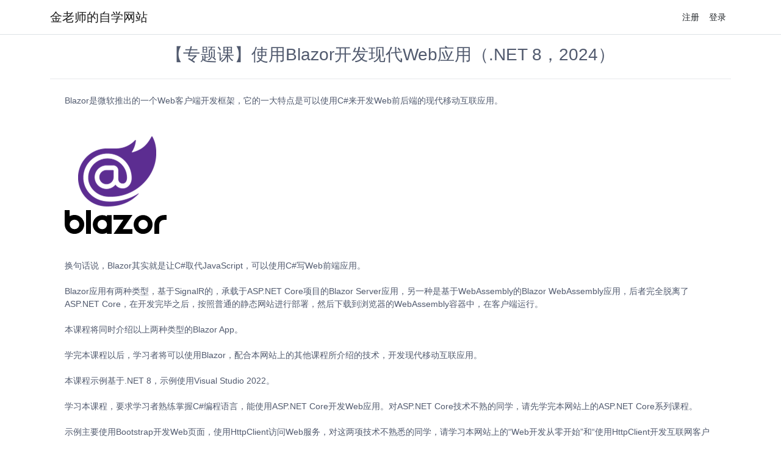

--- FILE ---
content_type: text/html; charset=utf-8
request_url: https://jinxuliang.com/course/CourseIntro/648ef9739679a0a13c482552
body_size: 14446
content:

<!DOCTYPE html>
<html>
<head>
    <meta charset="utf-8" />
    <meta name="viewport" content="width=device-width, initial-scale=1.0" />
    <title></title>
  
    
        <link rel="stylesheet" href="https://jinxuliang.com/CDN/lib/bootstrap/5_1_3/css/bootstrap.min.css" />
<link rel="stylesheet" href="https://jinxuliang.com/CDN/lib/bootstrap/5_1_3/css/bootstrap-icons.css" />
<link rel="stylesheet" href="https://jinxuliang.com/CDN/lib/font-awesome/4_7_0/css/font-awesome.min.css"
      asp-fallback-href="~/lib/fontawesome/4_7_0/css/font-awesome.min.css" />
<link rel="stylesheet" href="https://jinxuliang.com/CDN/lib/view-ui-plus/1_3_0/styles/viewuiplus.css" />

<link href="/course/lib/summernote/0_8_20/summernote-lite.css" rel="stylesheet" />

<style>
    [v-cloak] {
        display: none;
    }
</style>

    
</head>
<body>
    <header>
        <nav class="navbar navbar-expand-sm navbar-toggleable-sm navbar-light bg-white border-bottom box-shadow mb-3">
            <div class="container">
                
                
                    <a class="navbar-brand" href="https://jinxuliang.com">金老师的自学网站</a>
                
                <button class="navbar-toggler" type="button" data-bs-toggle="collapse" data-bs-target=".navbar-collapse" aria-controls="navbarSupportedContent"
                        aria-expanded="false" aria-label="Toggle navigation">
                    <span class="navbar-toggler-icon"></span>
                </button>
                <div class="navbar-collapse collapse d-sm-inline-flex flex-sm-row-reverse">
                    
<ul class="navbar-nav">
    
        <li class="nav-item">
            <a class="nav-link text-dark" href="https://jinxuliang.com/usercenter/account/register">注册</a>
        </li>
        <li class="nav-item">
            <a class="nav-link text-dark" href="/course/account/login">登录</a>
        </li>
</ul>


                </div>
            </div>
        </nav>
    </header>
    <div class="container">
        <main role="main" class="pb-3">
            
<div id="app">
    <h1 class="text-center">{{pageTitle}}</h1>
    <divider></divider>
    <p class="m-4" v-html="courseDescription"></p>
    <div class="card mt-4 mb-4">
        <div class="card-header">
            试学试看
        </div>
        <div class="card-body">
            <a v-for="resource in freeResources" :href="rootVirtualPath + resource.url" class="btn btn-info btn-sm m-2">{{resource.title}}</a>
        </div>
    </div>

    <div class="row text-left">
        <div class="col-md-6" style="max-height:600px;overflow:auto;">
            <div class="card" v-if="treeData!=null">
                <div class="card-header">
                    学习内容列表
                </div>
                <div class="card-body">
                    <div style="overflow:auto;">
                        <tree :data="treeData" @on-select-change="handleSelectChange"></tree>
                    </div>
                </div>
            </div>
        </div>
        <div class="col-md-6 ">
            <div class="card" v-if="!currentNode">
                <div class="card-body">
                    <p>在左侧树中选择一个节点</p>
                </div>
            </div>
            <div class="card" v-if="currentNode">
                <div v-if="currentNode.category==='CourseModule'">
                    <div class="card-header" v-if="currentModule">
                        <span>
                            {{currentModule.name}}课程介绍
                        </span>

                    </div>
                    <div class="card-body" v-if="currentModule">
                        <p v-if="currentModule.isTopModule">
                            见上
                        </p>
                        <p v-if="!(currentModule.isTopModule)" v-html="currentModule.description"></p>
                    </div>
                </div>


                <div v-if="currentNode.category==='PPT' || currentNode.category==='PPTResource'">
                    <div class="card-header" v-if="currentPPT">
                        
                        <span>{{currentPPT.name}}</span>
                    </div>
                    <div class="card-body" v-if="currentPPT">
                        <p v-html="currentPPT.description"></p>
                    </div>

                </div>

                <div v-if="currentNode.category==='WebLink' || currentNode.category==='WebLinkResource'">
                    <div class="card-header" v-if="currentWebLink">
                        <span>{{currentWebLink.name}}</span>

                    </div>
                    <div class="card-body" v-if="currentWebLink">
                        <p v-html="currentWebLink.description"></p>
                    </div>
                </div>

                <div v-if="currentNode.category==='DetailTextResource'">
                    <div class="card-header" v-if="currentDetail">
                        <span>{{currentDetail.name}}</span>
                    
                    </div>
                    <div class="card-body" v-if="currentDetail">
                        <p v-html="currentDetail.description"></p>
                    </div>
                </div>

                <div v-if="currentNode.category==='VideoResource'">
                    <div class="card-header" v-if="currentVideo">
                        <span>{{currentVideo.name}}</span>
                    
                    </div>
                    <div class="card-body" v-if="currentVideo">
                        <p v-html="currentVideo.description"></p>
                    </div>
                </div>

            </div>

        </div>
    </div>
    <div class="m-4">
        <a class="btn btn-lg btn-success m-2" href="/course/PayedCourse/pay/648ef9739679a0a13c482552">在线购买</a>

        <a :href="rootVirtualPath +'/PayedCourse/Detail/'+courseId"
           target="_blank"
           class="btn btn-lg btn-primary m-2">开始学习 >>></a>
    </div>
</div>


        </main>
    </div>

    <footer class="footer text-muted text-center m-2">
    <div> &copy; 2026 - 金老师的计算机技术自学网站 jinxuliang.com 版权所有</div>
    <div> <small><a href="https://beian.miit.gov.cn/" target="_blank">京ICP备14021666号-1</a> ，<a href="http://www.beian.gov.cn/portal/registerSystemInfo?recordcode=11010802015100" target="_blank">京公网安备11010802015100号</a></small></div>
</footer>
    
<script>
    //代表网站部署的根目录
    let rootVirtualPath = '/course';
    //以下两个函数用于格式化日期
    let padDate = function (va) {
        va = va < 10 ? '0' + va : va;
        return va;
    };
    let formatDate = function (val) {
        var value = new Date(val);
        var year = value.getFullYear();
        var month = padDate(value.getMonth() + 1);
        var day = padDate(value.getDate());
        var hour = padDate(value.getHours());
        var minutes = padDate(value.getMinutes());
        var seconds = padDate(value.getSeconds());
        return year + '-' + month + '-' + day + ' ' + hour + ':' + minutes + ':' + seconds;
    }
    //---------------------------------------------------------
    //用于格式化文件尺寸
    let getFileSizeDescription = function (fileSize) {
        if (fileSize > 0 && fileSize < 1024) {
            return `${fileSize} 字节`;
        }
        if (fileSize >= 1024 && fileSize < 1024 * 1024) {
            return `${Math.floor(fileSize * 100 / 1024) / 100} K`;
        }
        if (fileSize >= 1024 * 1024 & fileSize < 1024 * 1024 * 1024) {
            return `${Math.floor(fileSize * 100 / (1024 * 1024)) / 100} M`;
        }
        return `${Math.floor(fileSize * 100 / (1024 * 1024 * 1024)) / 100} G`;
    };

</script>

    
    

    
        <script src="https://jinxuliang.com/CDN/lib/jquery/3_3_1/jquery-3.3.1.min.js"
        asp-fallback-src="~/lib/jquery/dist/jquery.min.js"
        asp-fallback-test="window.jQuery">
</script>
<script src="https://jinxuliang.com/CDN/lib/bootstrap/5_1_3/js/bootstrap.bundle.min.js"></script>
<script src="https://jinxuliang.com/CDN/lib/vue/3_2_37/vue.global.prod.js"></script>
<script src="https://jinxuliang.com/CDN/lib/axios/0_27_2/axios.min.js"></script>
<script src="https://jinxuliang.com/CDN/lib/view-ui-plus/1_3_0/viewuiplus.min.js"></script>
<script src="/course/lib/summernote/0_8_20/summernote-lite.js"></script>

    
    

    <script src="/course/js/course/courseService.js"></script>
    <script src="/course/tree/tree_opt.js"></script>

    <script>
        var app = Vue.createApp({

            data() {
                return {
                    courseId: '648ef9739679a0a13c482552',
                    pageTitle: '课程简介',
                    course: null,
                    courseDescription: '',
                    rootVirtualPath: rootVirtualPath,
                    freeResources: [],
                    treeData: [],
                    currentNode: null,
                    currentPPT: null,
                    currentModule: null,
                    currentWebLink: null,
                    currentDetail: null,
                    currentVideo: null,
                }
            },
            treeOpt: null,
            mounted() {
                window.document.title = this.pageTitle;
                this.getCourseTree();
                this.getCourse();
                this.getCourseExtraInfo();
            },
            methods: {
                getCourse() {
                    CourseService.getCourseDetailRequest(this.courseId)
                        .then(response => {
                            app.courseDescription = response.data.description;
                            app.pageTitle = response.data.name;
                        })
                        .catch(err => {
                            console.error(err);
                        });
                },
                getCourseTree() {
                    CourseService.getCourseTreeRequest(this.courseId)
                        .then(response => {
                            app.treeData = response.data.treeData;
                            app.treeOpt = new TreeOption(response.data.treeData);
                            app.treeData[0].expand = true;
                        })
                        .catch(err => {
                            console.error(err);
                        })
                },
                getCourseExtraInfo() {
                    CourseService.getCourseExtraInfoRequest(this.courseId)
                        .then(response => {
                            app.freeResources = response.data.freeResources;
                        })
                        .catch(err => {
                            console.error(err);
                        });
                },
                handleSelectChange(nodes) {
                    this.currentNode = nodes[0];
                    this.$Loading.start();
                    var category = this.currentNode.category;
                    if (category === 'PPT' || category === 'PPTResource') {
                        //提取PPT信息
                        CourseService.getPPTByIdRequest(this.currentNode.nodeId)
                            .then(function (response) {
                                app.currentPPT = response.data;
                                app.$Loading.finish();
                            })
                            .catch(function (ex) {
                                console.error(ex);
                                app.$Loading.finish();
                            });
                    }
                    if (category === 'CourseModule') {
                        //提取模块信息
                        CourseService.getModuleRequest(this.currentNode.nodeId)
                            .then(function (response) {
                                app.currentModule = response.data;
                                app.$Loading.finish();
                            })
                            .catch(function (ex) {
                                console.error(ex);
                                app.$Loading.finish();
                            });
                    }
                    if (category === "WebLinkResource" || category === "WebLink") {
                        CourseService.getLinkbyIdRequest(this.currentNode.nodeId)
                            .then(function (response) {
                                app.currentWebLink = response.data;
                                app.$Loading.finish();
                            })
                            .catch(function (ex) {
                                console.error(ex);
                                app.$Loading.finish();
                            });
                    }
                    if (category === "DetailTextResource") {
                        CourseService.getDetailbyIdRequest(this.currentNode.nodeId)
                            .then(function (response) {
                                app.currentDetail = response.data;
                                app.$Loading.finish();
                            })
                            .catch(function (ex) {
                                console.error(ex);
                                app.$Loading.finish();
                            });
                    }
                    if (category === "VideoResource") {
                        CourseService.getVideobyIdRequest(this.currentNode.nodeId)
                            .then(function (response) {
                                app.currentVideo = response.data;
                                app.$Loading.finish();
                            })
                            .catch(function (ex) {
                                console.error(ex);
                                app.$Loading.finish();
                            });
                    }
                },
            }
        }).use(ViewUIPlus).mount("#app");
    </script>


</body>
</html>


--- FILE ---
content_type: text/javascript
request_url: https://jinxuliang.com/course/tree/tree_opt.js
body_size: 11369
content:
//treeDataToBeOperate是外界传入的iView Tree控件的数据，其实是一个数组
function TreeOption(treeDataToBeOperate) {
    this.treeData = treeDataToBeOperate;

    //用于创建一个节点
    var createNewNode = function (isRoot) {
        var title;
        if (isRoot) {
            title = "new root " + new Date().getTime();
        }
        else {
            title = "new node " + new Date().getTime();
        }
        return {
            title: title,
            expand: false,
            selected: true,
            children: []
        };
    };
    //在root引用的子树中，递归查找nodeWantParent这个节点的父节点
    function findParent(root, nodeWantParent) {
        var parent = null;
        //自己就是root，说明没有父亲
        if (root === nodeWantParent) {
            return null;
        }
        //在root的直接children中找
        for (var i = 0; i < root.children.length; i++) {
            if (root.children[i] === nodeWantParent) {
                parent = root;
                break;
            }
        }
        //递归查找各children中的children
        if (parent === null) {
            for (var j = 0; j < root.children.length; j++) {
                parent = findParent(root.children[j], nodeWantParent);
                if (parent !== null) {
                    break;
                }
            }
        }
        return parent;
    }

   //将root引用的子树节点，全部置为unselected状态
     function setNodeUnselected(root){
        if(root!==undefined && root !== null){
            root.selected=false;
        }
        for (var i = 0; i < root.children.length; i++){
            setNodeUnselected(root.children[i]);
        }
    }
    //设置全树节点为unslected状态
    this.setTreeUnselected = function () {
        for (var i = 0; i < this.treeData.length; i++) {
            setNodeUnselected(this.treeData[i]);
        }
    };

    //在树中查找指定节点的父节点
    this.findNodeParentInTree = function (node) {
        if (node === null) {
            return null;
        }
        var parent = null;
        for (var i = 0; i < this.treeData.length; i++) {
            parent = findParent(this.treeData[i], node);
            if (parent !== null) {
                break;
            }
        }
        return parent;
    };

    //返回一个数组，包容其所有子节点
    this.getMeAndMyChildren = function (root) {
        meAndMyChildren = [];
        visitSubTree(root);
        return meAndMyChildren;
    };
    var meAndMyChildren = [];
    function visitSubTree(root) {
        if (root === undefined || root === null) {
            return;
        }
        meAndMyChildren.push(root);
        for (var i = 0; i < root.children.length; i++) {
            visitSubTree(root.children[i]);
        }
    }

    //一个节点数组中查找特定节点的位置，找不到，返回-1
    var findNodeIndexInNodeArray = function (array, node) {
        var index = -1;
        if (array && node) {
            for (var i = 0; i < array.length; i++) {
                if (array[i].nodeKey === node.nodeKey) {
                    index = i;
                    break;
                }
            }
        }
        return index;

    };

    //创建顶层节点自动设置其为选中状态，返回对新节点对象的引用
    this.addTopNode = function (node) {
        var newRoot=node;
        if (node === undefined || node===null) {
            newRoot = createNewNode(true);
        }
        newRoot.selected = true;
        this.treeData.push(newRoot);
        return newRoot;
      
    };

    //为指定节点创建新节点，返回对它的引用，新节点自动居于选中状态
    this.addChildNode = function (currentNode,newNode) {
        if (currentNode === null) {
            return null;
        }
        if (newNode === undefined || newNode===null)
            newNode = createNewNode(false);
        newNode.selected = true;
        currentNode.children.push(newNode);
        //展开当前节点
        currentNode.expand = true;
        currentNode.selected = false;
        return newNode;
    };

     //为指定节点创建新兄弟节点，返回对它的引用，新节点自动居于选中状态
    this.addBrotherNode = function (currentNode,newNode) {
        if (currentNode === null) {
            return null;
        }
        if (newNode === undefined || newNode === null)
            newNode = createNewNode(false);
        //查找当前节点的父亲节点
        var parent = this.findNodeParentInTree(currentNode);
        if (parent === null) {
           
            this.treeData.push(newNode);
        }
        else {
            parent.children.push(newNode);
        }
        return newNode;
    };

    //删除当前节点
    this.deleteNode = function (currentNode) {
        if (currentNode === null) {
            return null;
        }
        var index = -1;
        var parent = this.findNodeParentInTree(currentNode);
        if (parent !== null) {
             index= findNodeIndexInNodeArray(parent.children, currentNode);
          
            if (index !== -1) {
                parent.children.splice(index, 1);
            }

        } else {
            //检查是不是在顶层节点中
            index = findNodeIndexInNodeArray(this.treeData, currentNode);
            if (index !== -1) {
                this.treeData.splice(index, 1);

            }
        }
    };

    //移动节点，可选四个值：up,down,left(升级),right(降级)

    this.moveNode = function (currentNode,direction) {
        //检测必要的条件是否满足
        if (currentNode === null) {
            return;
        }

        var temp;
        var indexOfParent;

        var parent = this.findNodeParentInTree(currentNode);

        //当前节点在父节点（或树，如果是顶层节点的话）中的索引
        var index = -1;
        if (parent !== null) {
            index = findNodeIndexInNodeArray(parent.children, currentNode);
        } else {
            index = findNodeIndexInNodeArray(this.treeData, currentNode);
        }

        if (index === -1) {
            return;
        }
        //处理上移
        if (direction === 'up') {
            if (index === 0) {
                return;
            }
            //处理顶层节点
            if (parent === null) {
                //只有多于2个儿子，才有上移的必要
                if (this.treeData.length > 1) {
                    temp = this.treeData[index - 1];
                    this.treeData[index - 1] = this.treeData[index];
                    this.treeData[index] = temp;
                    //Vue.set(this.treeData, index - 1, this.treeData[index]);
                    //Vue.set(this.treeData, index, temp);
                }
            } else {
                //非顶层节点,只有多于2个儿子，才有上移的必要
                if (parent.children.length > 1) {
                    temp = parent.children[index - 1];
                    parent.children[index - 1] = parent.children[index];
                    parent.children[index] = temp;

                    //Vue.set(parent.children, index - 1, parent.children[index]);
                    //Vue.set(parent.children, index, temp);
                }
            }
        }
        if (direction === 'down') {
            //处理顶层节点
            if (parent === null) {
                //只有多于2个儿子，并且不是最后一个，才有下移的必要
                if (this.treeData.length === 1 || index === this.treeData.length - 1) {
                    return;
                }
                temp = this.treeData[index + 1];
                this.treeData[index + 1] = this.treeData[index];
                this.treeData[index] = temp;

            } else {
                //非顶层节点,只有多于2个儿子，才有上移的必要
                if (parent.children.length === 1 || index === parent.children.length - 1) {
                    return;
                }

                temp = parent.children[index + 1];
                parent.children[index + 1] = parent.children[index];
                parent.children[index] = temp;

            }
        }
        if (direction === 'left') {
            //顶层节点不能升级
            if (parent === null) {
                return;
            }

            //查找祖父
            var grandpa = this.findNodeParentInTree(parent);
            if (grandpa === null) {
                //要升级的节点是二级节点
                //先从父节点的Children中移除自己
                parent.children.splice(index, 1);
                //将当前节点插入为父节点的兄弟(放在后面的位置)
                indexOfParent = findNodeIndexInNodeArray(this.treeData, parent);
                this.treeData.splice(indexOfParent + 1, 0, currentNode);
            }
            else {
                //先从父节点的Children中移除自己
                parent.children.splice(index, 1);
                //将当前节点插入为父节点的兄弟(放在后面的位置)
                indexOfParent = findNodeIndexInNodeArray(grandpa.children, parent);
                grandpa.children.splice(indexOfParent + 1, 0, currentNode);
            }
        }
        if (direction === 'right') {

            if (parent === null) {
                //是顶层节点
                if (this.treeData.length === 1) {
                    //没有兄弟则无法降级
                    return;
                }
                //先从父节点的Children中移除自己
                this.treeData.splice(index, 1);
                //是第一个子节点，则让它成为后一个子节点的子节点
                if (index === 0) {
                    this.treeData[0].children.push(currentNode);
                    this.treeData[0].expand = true;
                } else {
                    //不是第一个子节点，则让它成为前一个子节点的子节点
                    this.treeData[index - 1].children.push(currentNode);
                    this.treeData[index - 1].expand = true;//自动展开以便看到降级后的结果
                }
            } else {
                //不是顶层节点

                if (parent.children.length === 1) {
                    //没有兄弟则无法降级
                    return;
                }
                //先从父节点的Children中移除自己
                parent.children.splice(index, 1);
                //是第一个子节点，则让它成为后一个子节点的子节点
                if (index === 0) {
                    parent.children[0].children.push(currentNode);
                    parent.children[0].expand = true;
                } else {
                    //不是第一个子节点，则让它成为前一个子节点的子节点
                    parent.children[index - 1].children.push(currentNode);
                    parent.children[index - 1].expand = true;
                }
            }

        }
    };

}

--- FILE ---
content_type: text/javascript
request_url: https://jinxuliang.com/course/lib/summernote/0_8_20/summernote-lite.js
body_size: 345636
content:
/*!
 * 
 * Super simple WYSIWYG editor v0.8.20
 * https://summernote.org
 *
 *
 * Copyright 2013- Alan Hong and contributors
 * Summernote may be freely distributed under the MIT license.
 *
 * Date: 2021-10-14T21:15Z
 *
 */
(function webpackUniversalModuleDefinition(root, factory) {
	if(typeof exports === 'object' && typeof module === 'object')
		module.exports = factory(require("jQuery"));
	else if(typeof define === 'function' && define.amd)
		define(["jQuery"], factory);
	else {
		var a = typeof exports === 'object' ? factory(require("jQuery")) : factory(root["jQuery"]);
		for(var i in a) (typeof exports === 'object' ? exports : root)[i] = a[i];
	}
})(self, function(__WEBPACK_EXTERNAL_MODULE__1145__) {
return /******/ (() => { // webpackBootstrap
/******/ 	"use strict";
/******/ 	var __webpack_modules__ = ({

/***/ 9770:
/***/ ((__unused_webpack_module, __unused_webpack___webpack_exports__, __webpack_require__) => {

/* harmony import */ var jquery__WEBPACK_IMPORTED_MODULE_0__ = __webpack_require__(1145);
/* harmony import */ var jquery__WEBPACK_IMPORTED_MODULE_0___default = /*#__PURE__*/__webpack_require__.n(jquery__WEBPACK_IMPORTED_MODULE_0__);

(jquery__WEBPACK_IMPORTED_MODULE_0___default().summernote) = (jquery__WEBPACK_IMPORTED_MODULE_0___default().summernote) || {
  lang: {}
};
jquery__WEBPACK_IMPORTED_MODULE_0___default().extend((jquery__WEBPACK_IMPORTED_MODULE_0___default().summernote.lang), {
  'en-US': {
    font: {
      bold: 'Bold',
      italic: 'Italic',
      underline: 'Underline',
      clear: 'Remove Font Style',
      height: 'Line Height',
      name: 'Font Family',
      strikethrough: 'Strikethrough',
      subscript: 'Subscript',
      superscript: 'Superscript',
      size: 'Font Size',
      sizeunit: 'Font Size Unit'
    },
    image: {
      image: 'Picture',
      insert: 'Insert Image',
      resizeFull: 'Resize full',
      resizeHalf: 'Resize half',
      resizeQuarter: 'Resize quarter',
      resizeNone: 'Original size',
      floatLeft: 'Float Left',
      floatRight: 'Float Right',
      floatNone: 'Remove float',
      shapeRounded: 'Shape: Rounded',
      shapeCircle: 'Shape: Circle',
      shapeThumbnail: 'Shape: Thumbnail',
      shapeNone: 'Shape: None',
      dragImageHere: 'Drag image or text here',
      dropImage: 'Drop image or Text',
      selectFromFiles: 'Select from files',
      maximumFileSize: 'Maximum file size',
      maximumFileSizeError: 'Maximum file size exceeded.',
      url: 'Image URL',
      remove: 'Remove Image',
      original: 'Original'
    },
    video: {
      video: 'Video',
      videoLink: 'Video Link',
      insert: 'Insert Video',
      url: 'Video URL',
      providers: '(YouTube, Google Drive, Vimeo, Vine, Instagram, DailyMotion, Youku, Peertube)'
    },
    link: {
      link: 'Link',
      insert: 'Insert Link',
      unlink: 'Unlink',
      edit: 'Edit',
      textToDisplay: 'Text to display',
      url: 'To what URL should this link go?',
      openInNewWindow: 'Open in new window',
      useProtocol: 'Use default protocol'
    },
    table: {
      table: 'Table',
      addRowAbove: 'Add row above',
      addRowBelow: 'Add row below',
      addColLeft: 'Add column left',
      addColRight: 'Add column right',
      delRow: 'Delete row',
      delCol: 'Delete column',
      delTable: 'Delete table'
    },
    hr: {
      insert: 'Insert Horizontal Rule'
    },
    style: {
      style: 'Style',
      p: 'Normal',
      blockquote: 'Quote',
      pre: 'Code',
      h1: 'Header 1',
      h2: 'Header 2',
      h3: 'Header 3',
      h4: 'Header 4',
      h5: 'Header 5',
      h6: 'Header 6'
    },
    lists: {
      unordered: 'Unordered list',
      ordered: 'Ordered list'
    },
    options: {
      help: 'Help',
      fullscreen: 'Full Screen',
      codeview: 'Code View'
    },
    paragraph: {
      paragraph: 'Paragraph',
      outdent: 'Outdent',
      indent: 'Indent',
      left: 'Align left',
      center: 'Align center',
      right: 'Align right',
      justify: 'Justify full'
    },
    color: {
      recent: 'Recent Color',
      more: 'More Color',
      background: 'Background Color',
      foreground: 'Text Color',
      transparent: 'Transparent',
      setTransparent: 'Set transparent',
      reset: 'Reset',
      resetToDefault: 'Reset to default',
      cpSelect: 'Select'
    },
    shortcut: {
      shortcuts: 'Keyboard shortcuts',
      close: 'Close',
      textFormatting: 'Text formatting',
      action: 'Action',
      paragraphFormatting: 'Paragraph formatting',
      documentStyle: 'Document Style',
      extraKeys: 'Extra keys'
    },
    help: {
      'escape': 'Escape',
      'insertParagraph': 'Insert Paragraph',
      'undo': 'Undo the last command',
      'redo': 'Redo the last command',
      'tab': 'Tab',
      'untab': 'Untab',
      'bold': 'Set a bold style',
      'italic': 'Set a italic style',
      'underline': 'Set a underline style',
      'strikethrough': 'Set a strikethrough style',
      'removeFormat': 'Clean a style',
      'justifyLeft': 'Set left align',
      'justifyCenter': 'Set center align',
      'justifyRight': 'Set right align',
      'justifyFull': 'Set full align',
      'insertUnorderedList': 'Toggle unordered list',
      'insertOrderedList': 'Toggle ordered list',
      'outdent': 'Outdent on current paragraph',
      'indent': 'Indent on current paragraph',
      'formatPara': 'Change current block\'s format as a paragraph(P tag)',
      'formatH1': 'Change current block\'s format as H1',
      'formatH2': 'Change current block\'s format as H2',
      'formatH3': 'Change current block\'s format as H3',
      'formatH4': 'Change current block\'s format as H4',
      'formatH5': 'Change current block\'s format as H5',
      'formatH6': 'Change current block\'s format as H6',
      'insertHorizontalRule': 'Insert horizontal rule',
      'linkDialog.show': 'Show Link Dialog'
    },
    history: {
      undo: 'Undo',
      redo: 'Redo'
    },
    specialChar: {
      specialChar: 'SPECIAL CHARACTERS',
      select: 'Select Special characters'
    },
    output: {
      noSelection: 'No Selection Made!'
    }
  }
});

/***/ }),

/***/ 1145:
/***/ ((module) => {

module.exports = __WEBPACK_EXTERNAL_MODULE__1145__;

/***/ })

/******/ 	});
/************************************************************************/
/******/ 	// The module cache
/******/ 	var __webpack_module_cache__ = {};
/******/ 	
/******/ 	// The require function
/******/ 	function __webpack_require__(moduleId) {
/******/ 		// Check if module is in cache
/******/ 		var cachedModule = __webpack_module_cache__[moduleId];
/******/ 		if (cachedModule !== undefined) {
/******/ 			return cachedModule.exports;
/******/ 		}
/******/ 		// Create a new module (and put it into the cache)
/******/ 		var module = __webpack_module_cache__[moduleId] = {
/******/ 			// no module.id needed
/******/ 			// no module.loaded needed
/******/ 			exports: {}
/******/ 		};
/******/ 	
/******/ 		// Execute the module function
/******/ 		__webpack_modules__[moduleId](module, module.exports, __webpack_require__);
/******/ 	
/******/ 		// Return the exports of the module
/******/ 		return module.exports;
/******/ 	}
/******/ 	
/************************************************************************/
/******/ 	/* webpack/runtime/compat get default export */
/******/ 	(() => {
/******/ 		// getDefaultExport function for compatibility with non-harmony modules
/******/ 		__webpack_require__.n = (module) => {
/******/ 			var getter = module && module.__esModule ?
/******/ 				() => (module['default']) :
/******/ 				() => (module);
/******/ 			__webpack_require__.d(getter, { a: getter });
/******/ 			return getter;
/******/ 		};
/******/ 	})();
/******/ 	
/******/ 	/* webpack/runtime/define property getters */
/******/ 	(() => {
/******/ 		// define getter functions for harmony exports
/******/ 		__webpack_require__.d = (exports, definition) => {
/******/ 			for(var key in definition) {
/******/ 				if(__webpack_require__.o(definition, key) && !__webpack_require__.o(exports, key)) {
/******/ 					Object.defineProperty(exports, key, { enumerable: true, get: definition[key] });
/******/ 				}
/******/ 			}
/******/ 		};
/******/ 	})();
/******/ 	
/******/ 	/* webpack/runtime/hasOwnProperty shorthand */
/******/ 	(() => {
/******/ 		__webpack_require__.o = (obj, prop) => (Object.prototype.hasOwnProperty.call(obj, prop))
/******/ 	})();
/******/ 	
/******/ 	/* webpack/runtime/make namespace object */
/******/ 	(() => {
/******/ 		// define __esModule on exports
/******/ 		__webpack_require__.r = (exports) => {
/******/ 			if(typeof Symbol !== 'undefined' && Symbol.toStringTag) {
/******/ 				Object.defineProperty(exports, Symbol.toStringTag, { value: 'Module' });
/******/ 			}
/******/ 			Object.defineProperty(exports, '__esModule', { value: true });
/******/ 		};
/******/ 	})();
/******/ 	
/************************************************************************/
var __webpack_exports__ = {};
// This entry need to be wrapped in an IIFE because it need to be isolated against other modules in the chunk.
(() => {
// ESM COMPAT FLAG
__webpack_require__.r(__webpack_exports__);

// EXTERNAL MODULE: external "jQuery"
var external_jQuery_ = __webpack_require__(1145);
var external_jQuery_default = /*#__PURE__*/__webpack_require__.n(external_jQuery_);
// EXTERNAL MODULE: ./src/lang/summernote-en-US.js
var summernote_en_US = __webpack_require__(9770);
;// CONCATENATED MODULE: ./src/js/core/env.js

/**
 * returns whether font is installed or not.
 *
 * @param {String} fontName
 * @return {Boolean}
 */

var genericFontFamilies = ['sans-serif', 'serif', 'monospace', 'cursive', 'fantasy'];

function validFontName(fontName) {
  return external_jQuery_default().inArray(fontName.toLowerCase(), genericFontFamilies) === -1 ? "'".concat(fontName, "'") : fontName;
}

function isFontInstalled(fontName) {
  var testFontName = fontName === 'Comic Sans MS' ? 'Courier New' : 'Comic Sans MS';
  var testText = 'mmmmmmmmmmwwwww';
  var testSize = '200px';
  var canvas = document.createElement('canvas');
  var context = canvas.getContext('2d');
  context.font = testSize + " '" + testFontName + "'";
  var originalWidth = context.measureText(testText).width;
  context.font = testSize + ' ' + validFontName(fontName) + ', "' + testFontName + '"';
  var width = context.measureText(testText).width;
  return originalWidth !== width;
}

var userAgent = navigator.userAgent;
var isMSIE = /MSIE|Trident/i.test(userAgent);
var browserVersion;

if (isMSIE) {
  var matches = /MSIE (\d+[.]\d+)/.exec(userAgent);

  if (matches) {
    browserVersion = parseFloat(matches[1]);
  }

  matches = /Trident\/.*rv:([0-9]{1,}[.0-9]{0,})/.exec(userAgent);

  if (matches) {
    browserVersion = parseFloat(matches[1]);
  }
}

var isEdge = /Edge\/\d+/.test(userAgent);
var isSupportTouch = 'ontouchstart' in window || navigator.MaxTouchPoints > 0 || navigator.msMaxTouchPoints > 0; // [workaround] IE doesn't have input events for contentEditable
// - see: https://goo.gl/4bfIvA

var inputEventName = isMSIE ? 'DOMCharacterDataModified DOMSubtreeModified DOMNodeInserted' : 'input';
/**
 * @class core.env
 *
 * Object which check platform and agent
 *
 * @singleton
 * @alternateClassName env
 */

/* harmony default export */ const env = ({
  isMac: navigator.appVersion.indexOf('Mac') > -1,
  isMSIE: isMSIE,
  isEdge: isEdge,
  isFF: !isEdge && /firefox/i.test(userAgent),
  isPhantom: /PhantomJS/i.test(userAgent),
  isWebkit: !isEdge && /webkit/i.test(userAgent),
  isChrome: !isEdge && /chrome/i.test(userAgent),
  isSafari: !isEdge && /safari/i.test(userAgent) && !/chrome/i.test(userAgent),
  browserVersion: browserVersion,
  isSupportTouch: isSupportTouch,
  isFontInstalled: isFontInstalled,
  isW3CRangeSupport: !!document.createRange,
  inputEventName: inputEventName,
  genericFontFamilies: genericFontFamilies,
  validFontName: validFontName
});
;// CONCATENATED MODULE: ./src/js/core/func.js

/**
 * @class core.func
 *
 * func utils (for high-order func's arg)
 *
 * @singleton
 * @alternateClassName func
 */

function eq(itemA) {
  return function (itemB) {
    return itemA === itemB;
  };
}

function eq2(itemA, itemB) {
  return itemA === itemB;
}

function peq2(propName) {
  return function (itemA, itemB) {
    return itemA[propName] === itemB[propName];
  };
}

function ok() {
  return true;
}

function fail() {
  return false;
}

function not(f) {
  return function () {
    return !f.apply(f, arguments);
  };
}

function and(fA, fB) {
  return function (item) {
    return fA(item) && fB(item);
  };
}

function func_self(a) {
  return a;
}

function invoke(obj, method) {
  return function () {
    return obj[method].apply(obj, arguments);
  };
}

var idCounter = 0;
/**
 * reset globally-unique id
 *
 */

function resetUniqueId() {
  idCounter = 0;
}
/**
 * generate a globally-unique id
 *
 * @param {String} [prefix]
 */


function uniqueId(prefix) {
  var id = ++idCounter + '';
  return prefix ? prefix + id : id;
}
/**
 * returns bnd (bounds) from rect
 *
 * - IE Compatibility Issue: http://goo.gl/sRLOAo
 * - Scroll Issue: http://goo.gl/sNjUc
 *
 * @param {Rect} rect
 * @return {Object} bounds
 * @return {Number} bounds.top
 * @return {Number} bounds.left
 * @return {Number} bounds.width
 * @return {Number} bounds.height
 */


function rect2bnd(rect) {
  var $document = external_jQuery_default()(document);
  return {
    top: rect.top + $document.scrollTop(),
    left: rect.left + $document.scrollLeft(),
    width: rect.right - rect.left,
    height: rect.bottom - rect.top
  };
}
/**
 * returns a copy of the object where the keys have become the values and the values the keys.
 * @param {Object} obj
 * @return {Object}
 */


function invertObject(obj) {
  var inverted = {};

  for (var key in obj) {
    if (Object.prototype.hasOwnProperty.call(obj, key)) {
      inverted[obj[key]] = key;
    }
  }

  return inverted;
}
/**
 * @param {String} namespace
 * @param {String} [prefix]
 * @return {String}
 */


function namespaceToCamel(namespace, prefix) {
  prefix = prefix || '';
  return prefix + namespace.split('.').map(function (name) {
    return name.substring(0, 1).toUpperCase() + name.substring(1);
  }).join('');
}
/**
 * Returns a function, that, as long as it continues to be invoked, will not
 * be triggered. The function will be called after it stops being called for
 * N milliseconds. If `immediate` is passed, trigger the function on the
 * leading edge, instead of the trailing.
 * @param {Function} func
 * @param {Number} wait
 * @param {Boolean} immediate
 * @return {Function}
 */


function debounce(func, wait, immediate) {
  var timeout;
  return function () {
    var context = this;
    var args = arguments;

    var later = function later() {
      timeout = null;

      if (!immediate) {
        func.apply(context, args);
      }
    };

    var callNow = immediate && !timeout;
    clearTimeout(timeout);
    timeout = setTimeout(later, wait);

    if (callNow) {
      func.apply(context, args);
    }
  };
}
/**
 *
 * @param {String} url
 * @return {Boolean}
 */


function isValidUrl(url) {
  var expression = /[-a-zA-Z0-9@:%._\+~#=]{2,256}\.[a-z]{2,6}\b([-a-zA-Z0-9@:%_\+.~#?&//=]*)/gi;
  return expression.test(url);
}

/* harmony default export */ const func = ({
  eq: eq,
  eq2: eq2,
  peq2: peq2,
  ok: ok,
  fail: fail,
  self: func_self,
  not: not,
  and: and,
  invoke: invoke,
  resetUniqueId: resetUniqueId,
  uniqueId: uniqueId,
  rect2bnd: rect2bnd,
  invertObject: invertObject,
  namespaceToCamel: namespaceToCamel,
  debounce: debounce,
  isValidUrl: isValidUrl
});
;// CONCATENATED MODULE: ./src/js/core/lists.js

/**
 * returns the first item of an array.
 *
 * @param {Array} array
 */

function head(array) {
  return array[0];
}
/**
 * returns the last item of an array.
 *
 * @param {Array} array
 */


function last(array) {
  return array[array.length - 1];
}
/**
 * returns everything but the last entry of the array.
 *
 * @param {Array} array
 */


function initial(array) {
  return array.slice(0, array.length - 1);
}
/**
 * returns the rest of the items in an array.
 *
 * @param {Array} array
 */


function tail(array) {
  return array.slice(1);
}
/**
 * returns item of array
 */


function find(array, pred) {
  for (var idx = 0, len = array.length; idx < len; idx++) {
    var item = array[idx];

    if (pred(item)) {
      return item;
    }
  }
}
/**
 * returns true if all of the values in the array pass the predicate truth test.
 */


function lists_all(array, pred) {
  for (var idx = 0, len = array.length; idx < len; idx++) {
    if (!pred(array[idx])) {
      return false;
    }
  }

  return true;
}
/**
 * returns true if the value is present in the list.
 */


function contains(array, item) {
  if (array && array.length && item) {
    if (array.indexOf) {
      return array.indexOf(item) !== -1;
    } else if (array.contains) {
      // `DOMTokenList` doesn't implement `.indexOf`, but it implements `.contains`
      return array.contains(item);
    }
  }

  return false;
}
/**
 * get sum from a list
 *
 * @param {Array} array - array
 * @param {Function} fn - iterator
 */


function sum(array, fn) {
  fn = fn || func.self;
  return array.reduce(function (memo, v) {
    return memo + fn(v);
  }, 0);
}
/**
 * returns a copy of the collection with array type.
 * @param {Collection} collection - collection eg) node.childNodes, ...
 */


function from(collection) {
  var result = [];
  var length = collection.length;
  var idx = -1;

  while (++idx < length) {
    result[idx] = collection[idx];
  }

  return result;
}
/**
 * returns whether list is empty or not
 */


function isEmpty(array) {
  return !array || !array.length;
}
/**
 * cluster elements by predicate function.
 *
 * @param {Array} array - array
 * @param {Function} fn - predicate function for cluster rule
 * @param {Array[]}
 */


function clusterBy(array, fn) {
  if (!array.length) {
    return [];
  }

  var aTail = tail(array);
  return aTail.reduce(function (memo, v) {
    var aLast = last(memo);

    if (fn(last(aLast), v)) {
      aLast[aLast.length] = v;
    } else {
      memo[memo.length] = [v];
    }

    return memo;
  }, [[head(array)]]);
}
/**
 * returns a copy of the array with all false values removed
 *
 * @param {Array} array - array
 * @param {Function} fn - predicate function for cluster rule
 */


function compact(array) {
  var aResult = [];

  for (var idx = 0, len = array.length; idx < len; idx++) {
    if (array[idx]) {
      aResult.push(array[idx]);
    }
  }

  return aResult;
}
/**
 * produces a duplicate-free version of the array
 *
 * @param {Array} array
 */


function unique(array) {
  var results = [];

  for (var idx = 0, len = array.length; idx < len; idx++) {
    if (!contains(results, array[idx])) {
      results.push(array[idx]);
    }
  }

  return results;
}
/**
 * returns next item.
 * @param {Array} array
 */


function next(array, item) {
  if (array && array.length && item) {
    var idx = array.indexOf(item);
    return idx === -1 ? null : array[idx + 1];
  }

  return null;
}
/**
 * returns prev item.
 * @param {Array} array
 */


function prev(array, item) {
  if (array && array.length && item) {
    var idx = array.indexOf(item);
    return idx === -1 ? null : array[idx - 1];
  }

  return null;
}
/**
 * @class core.list
 *
 * list utils
 *
 * @singleton
 * @alternateClassName list
 */


/* harmony default export */ const lists = ({
  head: head,
  last: last,
  initial: initial,
  tail: tail,
  prev: prev,
  next: next,
  find: find,
  contains: contains,
  all: lists_all,
  sum: sum,
  from: from,
  isEmpty: isEmpty,
  clusterBy: clusterBy,
  compact: compact,
  unique: unique
});
;// CONCATENATED MODULE: ./src/js/core/dom.js




var NBSP_CHAR = String.fromCharCode(160);
var ZERO_WIDTH_NBSP_CHAR = "\uFEFF";
/**
 * @method isEditable
 *
 * returns whether node is `note-editable` or not.
 *
 * @param {Node} node
 * @return {Boolean}
 */

function isEditable(node) {
  return node && external_jQuery_default()(node).hasClass('note-editable');
}
/**
 * @method isControlSizing
 *
 * returns whether node is `note-control-sizing` or not.
 *
 * @param {Node} node
 * @return {Boolean}
 */


function isControlSizing(node) {
  return node && external_jQuery_default()(node).hasClass('note-control-sizing');
}
/**
 * @method makePredByNodeName
 *
 * returns predicate which judge whether nodeName is same
 *
 * @param {String} nodeName
 * @return {Function}
 */


function makePredByNodeName(nodeName) {
  nodeName = nodeName.toUpperCase();
  return function (node) {
    return node && node.nodeName.toUpperCase() === nodeName;
  };
}
/**
 * @method isText
 *
 *
 *
 * @param {Node} node
 * @return {Boolean} true if node's type is text(3)
 */


function isText(node) {
  return node && node.nodeType === 3;
}
/**
 * @method isElement
 *
 *
 *
 * @param {Node} node
 * @return {Boolean} true if node's type is element(1)
 */


function isElement(node) {
  return node && node.nodeType === 1;
}
/**
 * ex) br, col, embed, hr, img, input, ...
 * @see http://www.w3.org/html/wg/drafts/html/master/syntax.html#void-elements
 */


function isVoid(node) {
  return node && /^BR|^IMG|^HR|^IFRAME|^BUTTON|^INPUT|^AUDIO|^VIDEO|^EMBED/.test(node.nodeName.toUpperCase());
}

function isPara(node) {
  if (isEditable(node)) {
    return false;
  } // Chrome(v31.0), FF(v25.0.1) use DIV for paragraph


  return node && /^DIV|^P|^LI|^H[1-7]/.test(node.nodeName.toUpperCase());
}

function isHeading(node) {
  return node && /^H[1-7]/.test(node.nodeName.toUpperCase());
}

var isPre = makePredByNodeName('PRE');
var isLi = makePredByNodeName('LI');

function isPurePara(node) {
  return isPara(node) && !isLi(node);
}

var isTable = makePredByNodeName('TABLE');
var isData = makePredByNodeName('DATA');

function isInline(node) {
  return !isBodyContainer(node) && !isList(node) && !isHr(node) && !isPara(node) && !isTable(node) && !isBlockquote(node) && !isData(node);
}

function isList(node) {
  return node && /^UL|^OL/.test(node.nodeName.toUpperCase());
}

var isHr = makePredByNodeName('HR');

function isCell(node) {
  return node && /^TD|^TH/.test(node.nodeName.toUpperCase());
}

var isBlockquote = makePredByNodeName('BLOCKQUOTE');

function isBodyContainer(node) {
  return isCell(node) || isBlockquote(node) || isEditable(node);
}

var isAnchor = makePredByNodeName('A');

function isParaInline(node) {
  return isInline(node) && !!ancestor(node, isPara);
}

function isBodyInline(node) {
  return isInline(node) && !ancestor(node, isPara);
}

var isBody = makePredByNodeName('BODY');
/**
 * returns whether nodeB is closest sibling of nodeA
 *
 * @param {Node} nodeA
 * @param {Node} nodeB
 * @return {Boolean}
 */

function isClosestSibling(nodeA, nodeB) {
  return nodeA.nextSibling === nodeB || nodeA.previousSibling === nodeB;
}
/**
 * returns array of closest siblings with node
 *
 * @param {Node} node
 * @param {function} [pred] - predicate function
 * @return {Node[]}
 */


function withClosestSiblings(node, pred) {
  pred = pred || func.ok;
  var siblings = [];

  if (node.previousSibling && pred(node.previousSibling)) {
    siblings.push(node.previousSibling);
  }

  siblings.push(node);

  if (node.nextSibling && pred(node.nextSibling)) {
    siblings.push(node.nextSibling);
  }

  return siblings;
}
/**
 * blank HTML for cursor position
 * - [workaround] old IE only works with &nbsp;
 * - [workaround] IE11 and other browser works with bogus br
 */


var blankHTML = env.isMSIE && env.browserVersion < 11 ? '&nbsp;' : '<br>';
/**
 * @method nodeLength
 *
 * returns #text's text size or element's childNodes size
 *
 * @param {Node} node
 */

function nodeLength(node) {
  if (isText(node)) {
    return node.nodeValue.length;
  }

  if (node) {
    return node.childNodes.length;
  }

  return 0;
}
/**
 * returns whether deepest child node is empty or not.
 *
 * @param {Node} node
 * @return {Boolean}
 */


function deepestChildIsEmpty(node) {
  do {
    if (node.firstElementChild === null || node.firstElementChild.innerHTML === '') break;
  } while (node = node.firstElementChild);

  return dom_isEmpty(node);
}
/**
 * returns whether node is empty or not.
 *
 * @param {Node} node
 * @return {Boolean}
 */


function dom_isEmpty(node) {
  var len = nodeLength(node);

  if (len === 0) {
    return true;
  } else if (!isText(node) && len === 1 && node.innerHTML === blankHTML) {
    // ex) <p><br></p>, <span><br></span>
    return true;
  } else if (lists.all(node.childNodes, isText) && node.innerHTML === '') {
    // ex) <p></p>, <span></span>
    return true;
  }

  return false;
}
/**
 * padding blankHTML if node is empty (for cursor position)
 */


function paddingBlankHTML(node) {
  if (!isVoid(node) && !nodeLength(node)) {
    node.innerHTML = blankHTML;
  }
}
/**
 * find nearest ancestor predicate hit
 *
 * @param {Node} node
 * @param {Function} pred - predicate function
 */


function ancestor(node, pred) {
  while (node) {
    if (pred(node)) {
      return node;
    }

    if (isEditable(node)) {
      break;
    }

    node = node.parentNode;
  }

  return null;
}
/**
 * find nearest ancestor only single child blood line and predicate hit
 *
 * @param {Node} node
 * @param {Function} pred - predicate function
 */


function singleChildAncestor(node, pred) {
  node = node.parentNode;

  while (node) {
    if (nodeLength(node) !== 1) {
      break;
    }

    if (pred(node)) {
      return node;
    }

    if (isEditable(node)) {
      break;
    }

    node = node.parentNode;
  }

  return null;
}
/**
 * returns new array of ancestor nodes (until predicate hit).
 *
 * @param {Node} node
 * @param {Function} [optional] pred - predicate function
 */


function listAncestor(node, pred) {
  pred = pred || func.fail;
  var ancestors = [];
  ancestor(node, function (el) {
    if (!isEditable(el)) {
      ancestors.push(el);
    }

    return pred(el);
  });
  return ancestors;
}
/**
 * find farthest ancestor predicate hit
 */


function lastAncestor(node, pred) {
  var ancestors = listAncestor(node);
  return lists.last(ancestors.filter(pred));
}
/**
 * returns common ancestor node between two nodes.
 *
 * @param {Node} nodeA
 * @param {Node} nodeB
 */


function commonAncestor(nodeA, nodeB) {
  var ancestors = listAncestor(nodeA);

  for (var n = nodeB; n; n = n.parentNode) {
    if (ancestors.indexOf(n) > -1) return n;
  }

  return null; // difference document area
}
/**
 * listing all previous siblings (until predicate hit).
 *
 * @param {Node} node
 * @param {Function} [optional] pred - predicate function
 */


function listPrev(node, pred) {
  pred = pred || func.fail;
  var nodes = [];

  while (node) {
    if (pred(node)) {
      break;
    }

    nodes.push(node);
    node = node.previousSibling;
  }

  return nodes;
}
/**
 * listing next siblings (until predicate hit).
 *
 * @param {Node} node
 * @param {Function} [pred] - predicate function
 */


function listNext(node, pred) {
  pred = pred || func.fail;
  var nodes = [];

  while (node) {
    if (pred(node)) {
      break;
    }

    nodes.push(node);
    node = node.nextSibling;
  }

  return nodes;
}
/**
 * listing descendant nodes
 *
 * @param {Node} node
 * @param {Function} [pred] - predicate function
 */


function listDescendant(node, pred) {
  var descendants = [];
  pred = pred || func.ok; // start DFS(depth first search) with node

  (function fnWalk(current) {
    if (node !== current && pred(current)) {
      descendants.push(current);
    }

    for (var idx = 0, len = current.childNodes.length; idx < len; idx++) {
      fnWalk(current.childNodes[idx]);
    }
  })(node);

  return descendants;
}
/**
 * wrap node with new tag.
 *
 * @param {Node} node
 * @param {Node} tagName of wrapper
 * @return {Node} - wrapper
 */


function wrap(node, wrapperName) {
  var parent = node.parentNode;
  var wrapper = external_jQuery_default()('<' + wrapperName + '>')[0];
  parent.insertBefore(wrapper, node);
  wrapper.appendChild(node);
  return wrapper;
}
/**
 * insert node after preceding
 *
 * @param {Node} node
 * @param {Node} preceding - predicate function
 */


function insertAfter(node, preceding) {
  var next = preceding.nextSibling;
  var parent = preceding.parentNode;

  if (next) {
    parent.insertBefore(node, next);
  } else {
    parent.appendChild(node);
  }

  return node;
}
/**
 * append elements.
 *
 * @param {Node} node
 * @param {Collection} aChild
 */


function appendChildNodes(node, aChild) {
  external_jQuery_default().each(aChild, function (idx, child) {
    node.appendChild(child);
  });
  return node;
}
/**
 * returns whether boundaryPoint is left edge or not.
 *
 * @param {BoundaryPoint} point
 * @return {Boolean}
 */


function isLeftEdgePoint(point) {
  return point.offset === 0;
}
/**
 * returns whether boundaryPoint is right edge or not.
 *
 * @param {BoundaryPoint} point
 * @return {Boolean}
 */


function isRightEdgePoint(point) {
  return point.offset === nodeLength(point.node);
}
/**
 * returns whether boundaryPoint is edge or not.
 *
 * @param {BoundaryPoint} point
 * @return {Boolean}
 */


function isEdgePoint(point) {
  return isLeftEdgePoint(point) || isRightEdgePoint(point);
}
/**
 * returns whether node is left edge of ancestor or not.
 *
 * @param {Node} node
 * @param {Node} ancestor
 * @return {Boolean}
 */


function isLeftEdgeOf(node, ancestor) {
  while (node && node !== ancestor) {
    if (position(node) !== 0) {
      return false;
    }

    node = node.parentNode;
  }

  return true;
}
/**
 * returns whether node is right edge of ancestor or not.
 *
 * @param {Node} node
 * @param {Node} ancestor
 * @return {Boolean}
 */


function isRightEdgeOf(node, ancestor) {
  if (!ancestor) {
    return false;
  }

  while (node && node !== ancestor) {
    if (position(node) !== nodeLength(node.parentNode) - 1) {
      return false;
    }

    node = node.parentNode;
  }

  return true;
}
/**
 * returns whether point is left edge of ancestor or not.
 * @param {BoundaryPoint} point
 * @param {Node} ancestor
 * @return {Boolean}
 */


function isLeftEdgePointOf(point, ancestor) {
  return isLeftEdgePoint(point) && isLeftEdgeOf(point.node, ancestor);
}
/**
 * returns whether point is right edge of ancestor or not.
 * @param {BoundaryPoint} point
 * @param {Node} ancestor
 * @return {Boolean}
 */


function isRightEdgePointOf(point, ancestor) {
  return isRightEdgePoint(point) && isRightEdgeOf(point.node, ancestor);
}
/**
 * returns offset from parent.
 *
 * @param {Node} node
 */


function position(node) {
  var offset = 0;

  while (node = node.previousSibling) {
    offset += 1;
  }

  return offset;
}

function hasChildren(node) {
  return !!(node && node.childNodes && node.childNodes.length);
}
/**
 * returns previous boundaryPoint
 *
 * @param {BoundaryPoint} point
 * @param {Boolean} isSkipInnerOffset
 * @return {BoundaryPoint}
 */


function prevPoint(point, isSkipInnerOffset) {
  var node;
  var offset;

  if (point.offset === 0) {
    if (isEditable(point.node)) {
      return null;
    }

    node = point.node.parentNode;
    offset = position(point.node);
  } else if (hasChildren(point.node)) {
    node = point.node.childNodes[point.offset - 1];
    offset = nodeLength(node);
  } else {
    node = point.node;
    offset = isSkipInnerOffset ? 0 : point.offset - 1;
  }

  return {
    node: node,
    offset: offset
  };
}
/**
 * returns next boundaryPoint
 *
 * @param {BoundaryPoint} point
 * @param {Boolean} isSkipInnerOffset
 * @return {BoundaryPoint}
 */


function nextPoint(point, isSkipInnerOffset) {
  var node, offset;

  if (nodeLength(point.node) === point.offset) {
    if (isEditable(point.node)) {
      return null;
    }

    var nextTextNode = getNextTextNode(point.node);

    if (nextTextNode) {
      node = nextTextNode;
      offset = 0;
    } else {
      node = point.node.parentNode;
      offset = position(point.node) + 1;
    }
  } else if (hasChildren(point.node)) {
    node = point.node.childNodes[point.offset];
    offset = 0;
  } else {
    node = point.node;
    offset = isSkipInnerOffset ? nodeLength(point.node) : point.offset + 1;
  }

  return {
    node: node,
    offset: offset
  };
}
/**
 * returns next boundaryPoint with empty node
 *
 * @param {BoundaryPoint} point
 * @param {Boolean} isSkipInnerOffset
 * @return {BoundaryPoint}
 */


function nextPointWithEmptyNode(point, isSkipInnerOffset) {
  var node,
      offset = 0; // if node is empty string node, return current node's sibling.

  if (dom_isEmpty(point.node)) {
    if (point.node === null) {
      return null;
    }

    node = point.node.nextSibling;
    offset = 0;
    return {
      node: node,
      offset: offset
    };
  }

  if (nodeLength(point.node) === point.offset) {
    if (isEditable(point.node)) {
      return null;
    }

    node = point.node.parentNode;
    offset = position(point.node) + 1; // if next node is editable ,  return current node's sibling node.

    if (isEditable(node)) {
      node = point.node.nextSibling;
      offset = 0;
    }
  } else if (hasChildren(point.node)) {
    node = point.node.childNodes[point.offset];
    offset = 0;

    if (dom_isEmpty(node)) {
      if (!dom_isEmpty(point.node.nextSibling)) {
        return {
          node: point.node.nextSibling,
          offset: offset
        };
      }

      return null;
    }
  } else {
    node = point.node;
    offset = isSkipInnerOffset ? nodeLength(point.node) : point.offset + 1;

    if (dom_isEmpty(node)) {
      return null;
    }
  }

  return {
    node: node,
    offset: offset
  };
}
/*
* returns the next Text node index or 0 if not found.
*/


function getNextTextNode(actual) {
  if (!actual.nextSibling) return undefined;
  if (actual.parent !== actual.nextSibling.parent) return undefined;
  if (isText(actual.nextSibling)) return actual.nextSibling;else return getNextTextNode(actual.nextSibling);
}
/**
 * returns whether pointA and pointB is same or not.
 *
 * @param {BoundaryPoint} pointA
 * @param {BoundaryPoint} pointB
 * @return {Boolean}
 */


function isSamePoint(pointA, pointB) {
  return pointA.node === pointB.node && pointA.offset === pointB.offset;
}
/**
 * returns whether point is visible (can set cursor) or not.
 *
 * @param {BoundaryPoint} point
 * @return {Boolean}
 */


function isVisiblePoint(point) {
  if (isText(point.node) || !hasChildren(point.node) || dom_isEmpty(point.node)) {
    return true;
  }

  var leftNode = point.node.childNodes[point.offset - 1];
  var rightNode = point.node.childNodes[point.offset];

  if ((!leftNode || isVoid(leftNode)) && (!rightNode || isVoid(rightNode)) || isTable(rightNode)) {
    return true;
  }

  return false;
}
/**
 * @method prevPointUtil
 *
 * @param {BoundaryPoint} point
 * @param {Function} pred
 * @return {BoundaryPoint}
 */


function prevPointUntil(point, pred) {
  while (point) {
    if (pred(point)) {
      return point;
    }

    point = prevPoint(point);
  }

  return null;
}
/**
 * @method nextPointUntil
 *
 * @param {BoundaryPoint} point
 * @param {Function} pred
 * @return {BoundaryPoint}
 */


function nextPointUntil(point, pred) {
  while (point) {
    if (pred(point)) {
      return point;
    }

    point = nextPoint(point);
  }

  return null;
}
/**
 * returns whether point has character or not.
 *
 * @param {Point} point
 * @return {Boolean}
 */


function isCharPoint(point) {
  if (!isText(point.node)) {
    return false;
  }

  var ch = point.node.nodeValue.charAt(point.offset - 1);
  return ch && ch !== ' ' && ch !== NBSP_CHAR;
}
/**
 * returns whether point has space or not.
 *
 * @param {Point} point
 * @return {Boolean}
 */


function isSpacePoint(point) {
  if (!isText(point.node)) {
    return false;
  }

  var ch = point.node.nodeValue.charAt(point.offset - 1);
  return ch === ' ' || ch === NBSP_CHAR;
}
/**
 * @method walkPoint
 *
 * @param {BoundaryPoint} startPoint
 * @param {BoundaryPoint} endPoint
 * @param {Function} handler
 * @param {Boolean} isSkipInnerOffset
 */


function walkPoint(startPoint, endPoint, handler, isSkipInnerOffset) {
  var point = startPoint;

  while (point) {
    handler(point);

    if (isSamePoint(point, endPoint)) {
      break;
    }

    var isSkipOffset = isSkipInnerOffset && startPoint.node !== point.node && endPoint.node !== point.node;
    point = nextPointWithEmptyNode(point, isSkipOffset);
  }
}
/**
 * @method makeOffsetPath
 *
 * return offsetPath(array of offset) from ancestor
 *
 * @param {Node} ancestor - ancestor node
 * @param {Node} node
 */


function makeOffsetPath(ancestor, node) {
  var ancestors = listAncestor(node, func.eq(ancestor));
  return ancestors.map(position).reverse();
}
/**
 * @method fromOffsetPath
 *
 * return element from offsetPath(array of offset)
 *
 * @param {Node} ancestor - ancestor node
 * @param {array} offsets - offsetPath
 */


function fromOffsetPath(ancestor, offsets) {
  var current = ancestor;

  for (var i = 0, len = offsets.length; i < len; i++) {
    if (current.childNodes.length <= offsets[i]) {
      current = current.childNodes[current.childNodes.length - 1];
    } else {
      current = current.childNodes[offsets[i]];
    }
  }

  return current;
}
/**
 * @method splitNode
 *
 * split element or #text
 *
 * @param {BoundaryPoint} point
 * @param {Object} [options]
 * @param {Boolean} [options.isSkipPaddingBlankHTML] - default: false
 * @param {Boolean} [options.isNotSplitEdgePoint] - default: false
 * @param {Boolean} [options.isDiscardEmptySplits] - default: false
 * @return {Node} right node of boundaryPoint
 */


function splitNode(point, options) {
  var isSkipPaddingBlankHTML = options && options.isSkipPaddingBlankHTML;
  var isNotSplitEdgePoint = options && options.isNotSplitEdgePoint;
  var isDiscardEmptySplits = options && options.isDiscardEmptySplits;

  if (isDiscardEmptySplits) {
    isSkipPaddingBlankHTML = true;
  } // edge case


  if (isEdgePoint(point) && (isText(point.node) || isNotSplitEdgePoint)) {
    if (isLeftEdgePoint(point)) {
      return point.node;
    } else if (isRightEdgePoint(point)) {
      return point.node.nextSibling;
    }
  } // split #text


  if (isText(point.node)) {
    return point.node.splitText(point.offset);
  } else {
    var childNode = point.node.childNodes[point.offset];
    var clone = insertAfter(point.node.cloneNode(false), point.node);
    appendChildNodes(clone, listNext(childNode));

    if (!isSkipPaddingBlankHTML) {
      paddingBlankHTML(point.node);
      paddingBlankHTML(clone);
    }

    if (isDiscardEmptySplits) {
      if (dom_isEmpty(point.node)) {
        remove(point.node);
      }

      if (dom_isEmpty(clone)) {
        remove(clone);
        return point.node.nextSibling;
      }
    }

    return clone;
  }
}
/**
 * @method splitTree
 *
 * split tree by point
 *
 * @param {Node} root - split root
 * @param {BoundaryPoint} point
 * @param {Object} [options]
 * @param {Boolean} [options.isSkipPaddingBlankHTML] - default: false
 * @param {Boolean} [options.isNotSplitEdgePoint] - default: false
 * @return {Node} right node of boundaryPoint
 */


function splitTree(root, point, options) {
  // ex) [#text, <span>, <p>]
  var ancestors = listAncestor(point.node, func.eq(root));

  if (!ancestors.length) {
    return null;
  } else if (ancestors.length === 1) {
    return splitNode(point, options);
  }

  return ancestors.reduce(function (node, parent) {
    if (node === point.node) {
      node = splitNode(point, options);
    }

    return splitNode({
      node: parent,
      offset: node ? position(node) : nodeLength(parent)
    }, options);
  });
}
/**
 * split point
 *
 * @param {Point} point
 * @param {Boolean} isInline
 * @return {Object}
 */


function splitPoint(point, isInline) {
  // find splitRoot, container
  //  - inline: splitRoot is a child of paragraph
  //  - block: splitRoot is a child of bodyContainer
  var pred = isInline ? isPara : isBodyContainer;
  var ancestors = listAncestor(point.node, pred);
  var topAncestor = lists.last(ancestors) || point.node;
  var splitRoot, container;

  if (pred(topAncestor)) {
    splitRoot = ancestors[ancestors.length - 2];
    container = topAncestor;
  } else {
    splitRoot = topAncestor;
    container = splitRoot.parentNode;
  } // if splitRoot is exists, split with splitTree


  var pivot = splitRoot && splitTree(splitRoot, point, {
    isSkipPaddingBlankHTML: isInline,
    isNotSplitEdgePoint: isInline
  }); // if container is point.node, find pivot with point.offset

  if (!pivot && container === point.node) {
    pivot = point.node.childNodes[point.offset];
  }

  return {
    rightNode: pivot,
    container: container
  };
}

function create(nodeName) {
  return document.createElement(nodeName);
}

function createText(text) {
  return document.createTextNode(text);
}
/**
 * @method remove
 *
 * remove node, (isRemoveChild: remove child or not)
 *
 * @param {Node} node
 * @param {Boolean} isRemoveChild
 */


function remove(node, isRemoveChild) {
  if (!node || !node.parentNode) {
    return;
  }

  if (node.removeNode) {
    return node.removeNode(isRemoveChild);
  }

  var parent = node.parentNode;

  if (!isRemoveChild) {
    var nodes = [];

    for (var i = 0, len = node.childNodes.length; i < len; i++) {
      nodes.push(node.childNodes[i]);
    }

    for (var _i = 0, _len = nodes.length; _i < _len; _i++) {
      parent.insertBefore(nodes[_i], node);
    }
  }

  parent.removeChild(node);
}
/**
 * @method removeWhile
 *
 * @param {Node} node
 * @param {Function} pred
 */


function removeWhile(node, pred) {
  while (node) {
    if (isEditable(node) || !pred(node)) {
      break;
    }

    var parent = node.parentNode;
    remove(node);
    node = parent;
  }
}
/**
 * @method replace
 *
 * replace node with provided nodeName
 *
 * @param {Node} node
 * @param {String} nodeName
 * @return {Node} - new node
 */


function replace(node, nodeName) {
  if (node.nodeName.toUpperCase() === nodeName.toUpperCase()) {
    return node;
  }

  var newNode = create(nodeName);

  if (node.style.cssText) {
    newNode.style.cssText = node.style.cssText;
  }

  appendChildNodes(newNode, lists.from(node.childNodes));
  insertAfter(newNode, node);
  remove(node);
  return newNode;
}

var isTextarea = makePredByNodeName('TEXTAREA');
/**
 * @param {jQuery} $node
 * @param {Boolean} [stripLinebreaks] - default: false
 */

function value($node, stripLinebreaks) {
  var val = isTextarea($node[0]) ? $node.val() : $node.html();

  if (stripLinebreaks) {
    return val.replace(/[\n\r]/g, '');
  }

  return val;
}
/**
 * @method html
 *
 * get the HTML contents of node
 *
 * @param {jQuery} $node
 * @param {Boolean} [isNewlineOnBlock]
 */


function html($node, isNewlineOnBlock) {
  var markup = value($node);

  if (isNewlineOnBlock) {
    var regexTag = /<(\/?)(\b(?!!)[^>\s]*)(.*?)(\s*\/?>)/g;
    markup = markup.replace(regexTag, function (match, endSlash, name) {
      name = name.toUpperCase();
      var isEndOfInlineContainer = /^DIV|^TD|^TH|^P|^LI|^H[1-7]/.test(name) && !!endSlash;
      var isBlockNode = /^BLOCKQUOTE|^TABLE|^TBODY|^TR|^HR|^UL|^OL/.test(name);
      return match + (isEndOfInlineContainer || isBlockNode ? '\n' : '');
    });
    markup = markup.trim();
  }

  return markup;
}

function posFromPlaceholder(placeholder) {
  var $placeholder = external_jQuery_default()(placeholder);
  var pos = $placeholder.offset();
  var height = $placeholder.outerHeight(true); // include margin

  return {
    left: pos.left,
    top: pos.top + height
  };
}

function attachEvents($node, events) {
  Object.keys(events).forEach(function (key) {
    $node.on(key, events[key]);
  });
}

function detachEvents($node, events) {
  Object.keys(events).forEach(function (key) {
    $node.off(key, events[key]);
  });
}
/**
 * @method isCustomStyleTag
 *
 * assert if a node contains a "note-styletag" class,
 * which implies that's a custom-made style tag node
 *
 * @param {Node} an HTML DOM node
 */


function isCustomStyleTag(node) {
  return node && !isText(node) && lists.contains(node.classList, 'note-styletag');
}

/* harmony default export */ const dom = ({
  /** @property {String} NBSP_CHAR */
  NBSP_CHAR: NBSP_CHAR,

  /** @property {String} ZERO_WIDTH_NBSP_CHAR */
  ZERO_WIDTH_NBSP_CHAR: ZERO_WIDTH_NBSP_CHAR,

  /** @property {String} blank */
  blank: blankHTML,

  /** @property {String} emptyPara */
  emptyPara: "<p>".concat(blankHTML, "</p>"),
  makePredByNodeName: makePredByNodeName,
  isEditable: isEditable,
  isControlSizing: isControlSizing,
  isText: isText,
  isElement: isElement,
  isVoid: isVoid,
  isPara: isPara,
  isPurePara: isPurePara,
  isHeading: isHeading,
  isInline: isInline,
  isBlock: func.not(isInline),
  isBodyInline: isBodyInline,
  isBody: isBody,
  isParaInline: isParaInline,
  isPre: isPre,
  isList: isList,
  isTable: isTable,
  isData: isData,
  isCell: isCell,
  isBlockquote: isBlockquote,
  isBodyContainer: isBodyContainer,
  isAnchor: isAnchor,
  isDiv: makePredByNodeName('DIV'),
  isLi: isLi,
  isBR: makePredByNodeName('BR'),
  isSpan: makePredByNodeName('SPAN'),
  isB: makePredByNodeName('B'),
  isU: makePredByNodeName('U'),
  isS: makePredByNodeName('S'),
  isI: makePredByNodeName('I'),
  isImg: makePredByNodeName('IMG'),
  isTextarea: isTextarea,
  deepestChildIsEmpty: deepestChildIsEmpty,
  isEmpty: dom_isEmpty,
  isEmptyAnchor: func.and(isAnchor, dom_isEmpty),
  isClosestSibling: isClosestSibling,
  withClosestSiblings: withClosestSiblings,
  nodeLength: nodeLength,
  isLeftEdgePoint: isLeftEdgePoint,
  isRightEdgePoint: isRightEdgePoint,
  isEdgePoint: isEdgePoint,
  isLeftEdgeOf: isLeftEdgeOf,
  isRightEdgeOf: isRightEdgeOf,
  isLeftEdgePointOf: isLeftEdgePointOf,
  isRightEdgePointOf: isRightEdgePointOf,
  prevPoint: prevPoint,
  nextPoint: nextPoint,
  nextPointWithEmptyNode: nextPointWithEmptyNode,
  isSamePoint: isSamePoint,
  isVisiblePoint: isVisiblePoint,
  prevPointUntil: prevPointUntil,
  nextPointUntil: nextPointUntil,
  isCharPoint: isCharPoint,
  isSpacePoint: isSpacePoint,
  walkPoint: walkPoint,
  ancestor: ancestor,
  singleChildAncestor: singleChildAncestor,
  listAncestor: listAncestor,
  lastAncestor: lastAncestor,
  listNext: listNext,
  listPrev: listPrev,
  listDescendant: listDescendant,
  commonAncestor: commonAncestor,
  wrap: wrap,
  insertAfter: insertAfter,
  appendChildNodes: appendChildNodes,
  position: position,
  hasChildren: hasChildren,
  makeOffsetPath: makeOffsetPath,
  fromOffsetPath: fromOffsetPath,
  splitTree: splitTree,
  splitPoint: splitPoint,
  create: create,
  createText: createText,
  remove: remove,
  removeWhile: removeWhile,
  replace: replace,
  html: html,
  value: value,
  posFromPlaceholder: posFromPlaceholder,
  attachEvents: attachEvents,
  detachEvents: detachEvents,
  isCustomStyleTag: isCustomStyleTag
});
;// CONCATENATED MODULE: ./src/js/Context.js
function _classCallCheck(instance, Constructor) { if (!(instance instanceof Constructor)) { throw new TypeError("Cannot call a class as a function"); } }

function _defineProperties(target, props) { for (var i = 0; i < props.length; i++) { var descriptor = props[i]; descriptor.enumerable = descriptor.enumerable || false; descriptor.configurable = true; if ("value" in descriptor) descriptor.writable = true; Object.defineProperty(target, descriptor.key, descriptor); } }

function _createClass(Constructor, protoProps, staticProps) { if (protoProps) _defineProperties(Constructor.prototype, protoProps); if (staticProps) _defineProperties(Constructor, staticProps); return Constructor; }






var Context = /*#__PURE__*/function () {
  /**
   * @param {jQuery} $note
   * @param {Object} options
   */
  function Context($note, options) {
    _classCallCheck(this, Context);

    this.$note = $note;
    this.memos = {};
    this.modules = {};
    this.layoutInfo = {};
    this.options = external_jQuery_default().extend(true, {}, options); // init ui with options

    (external_jQuery_default()).summernote.ui = external_jQuery_default().summernote.ui_template(this.options);
    this.ui = (external_jQuery_default()).summernote.ui;
    this.initialize();
  }
  /**
   * create layout and initialize modules and other resources
   */


  _createClass(Context, [{
    key: "initialize",
    value: function initialize() {
      this.layoutInfo = this.ui.createLayout(this.$note);

      this._initialize();

      this.$note.hide();
      return this;
    }
    /**
     * destroy modules and other resources and remove layout
     */

  }, {
    key: "destroy",
    value: function destroy() {
      this._destroy();

      this.$note.removeData('summernote');
      this.ui.removeLayout(this.$note, this.layoutInfo);
    }
    /**
     * destory modules and other resources and initialize it again
     */

  }, {
    key: "reset",
    value: function reset() {
      var disabled = this.isDisabled();
      this.code(dom.emptyPara);

      this._destroy();

      this._initialize();

      if (disabled) {
        this.disable();
      }
    }
  }, {
    key: "_initialize",
    value: function _initialize() {
      var _this = this;

      // set own id
      this.options.id = func.uniqueId(external_jQuery_default().now()); // set default container for tooltips, popovers, and dialogs

      this.options.container = this.options.container || this.layoutInfo.editor; // add optional buttons

      var buttons = external_jQuery_default().extend({}, this.options.buttons);
      Object.keys(buttons).forEach(function (key) {
        _this.memo('button.' + key, buttons[key]);
      });
      var modules = external_jQuery_default().extend({}, this.options.modules, (external_jQuery_default()).summernote.plugins || {}); // add and initialize modules

      Object.keys(modules).forEach(function (key) {
        _this.module(key, modules[key], true);
      });
      Object.keys(this.modules).forEach(function (key) {
        _this.initializeModule(key);
      });
    }
  }, {
    key: "_destroy",
    value: function _destroy() {
      var _this2 = this;

      // destroy modules with reversed order
      Object.keys(this.modules).reverse().forEach(function (key) {
        _this2.removeModule(key);
      });
      Object.keys(this.memos).forEach(function (key) {
        _this2.removeMemo(key);
      }); // trigger custom onDestroy callback

      this.triggerEvent('destroy', this);
    }
  }, {
    key: "code",
    value: function code(html) {
      var isActivated = this.invoke('codeview.isActivated');

      if (html === undefined) {
        this.invoke('codeview.sync');
        return isActivated ? this.layoutInfo.codable.val() : this.layoutInfo.editable.html();
      } else {
        if (isActivated) {
          this.invoke('codeview.sync', html);
        } else {
          this.layoutInfo.editable.html(html);
        }

        this.$note.val(html);
        this.triggerEvent('change', html, this.layoutInfo.editable);
      }
    }
  }, {
    key: "isDisabled",
    value: function isDisabled() {
      return this.layoutInfo.editable.attr('contenteditable') === 'false';
    }
  }, {
    key: "enable",
    value: function enable() {
      this.layoutInfo.editable.attr('contenteditable', true);
      this.invoke('toolbar.activate', true);
      this.triggerEvent('disable', false);
      this.options.editing = true;
    }
  }, {
    key: "disable",
    value: function disable() {
      // close codeview if codeview is opend
      if (this.invoke('codeview.isActivated')) {
        this.invoke('codeview.deactivate');
      }

      this.layoutInfo.editable.attr('contenteditable', false);
      this.options.editing = false;
      this.invoke('toolbar.deactivate', true);
      this.triggerEvent('disable', true);
    }
  }, {
    key: "triggerEvent",
    value: function triggerEvent() {
      var namespace = lists.head(arguments);
      var args = lists.tail(lists.from(arguments));
      var callback = this.options.callbacks[func.namespaceToCamel(namespace, 'on')];

      if (callback) {
        callback.apply(this.$note[0], args);
      }

      this.$note.trigger('summernote.' + namespace, args);
    }
  }, {
    key: "initializeModule",
    value: function initializeModule(key) {
      var module = this.modules[key];
      module.shouldInitialize = module.shouldInitialize || func.ok;

      if (!module.shouldInitialize()) {
        return;
      } // initialize module


      if (module.initialize) {
        module.initialize();
      } // attach events


      if (module.events) {
        dom.attachEvents(this.$note, module.events);
      }
    }
  }, {
    key: "module",
    value: function module(key, ModuleClass, withoutIntialize) {
      if (arguments.length === 1) {
        return this.modules[key];
      }

      this.modules[key] = new ModuleClass(this);

      if (!withoutIntialize) {
        this.initializeModule(key);
      }
    }
  }, {
    key: "removeModule",
    value: function removeModule(key) {
      var module = this.modules[key];

      if (module.shouldInitialize()) {
        if (module.events) {
          dom.detachEvents(this.$note, module.events);
        }

        if (module.destroy) {
          module.destroy();
        }
      }

      delete this.modules[key];
    }
  }, {
    key: "memo",
    value: function memo(key, obj) {
      if (arguments.length === 1) {
        return this.memos[key];
      }

      this.memos[key] = obj;
    }
  }, {
    key: "removeMemo",
    value: function removeMemo(key) {
      if (this.memos[key] && this.memos[key].destroy) {
        this.memos[key].destroy();
      }

      delete this.memos[key];
    }
    /**
     * Some buttons need to change their visual style immediately once they get pressed
     */

  }, {
    key: "createInvokeHandlerAndUpdateState",
    value: function createInvokeHandlerAndUpdateState(namespace, value) {
      var _this3 = this;

      return function (event) {
        _this3.createInvokeHandler(namespace, value)(event);

        _this3.invoke('buttons.updateCurrentStyle');
      };
    }
  }, {
    key: "createInvokeHandler",
    value: function createInvokeHandler(namespace, value) {
      var _this4 = this;

      return function (event) {
        event.preventDefault();
        var $target = external_jQuery_default()(event.target);

        _this4.invoke(namespace, value || $target.closest('[data-value]').data('value'), $target);
      };
    }
  }, {
    key: "invoke",
    value: function invoke() {
      var namespace = lists.head(arguments);
      var args = lists.tail(lists.from(arguments));
      var splits = namespace.split('.');
      var hasSeparator = splits.length > 1;
      var moduleName = hasSeparator && lists.head(splits);
      var methodName = hasSeparator ? lists.last(splits) : lists.head(splits);
      var module = this.modules[moduleName || 'editor'];

      if (!moduleName && this[methodName]) {
        return this[methodName].apply(this, args);
      } else if (module && module[methodName] && module.shouldInitialize()) {
        return module[methodName].apply(module, args);
      }
    }
  }]);

  return Context;
}();


;// CONCATENATED MODULE: ./src/js/summernote.js




external_jQuery_default().fn.extend({
  /**
   * Summernote API
   *
   * @param {Object|String}
   * @return {this}
   */
  summernote: function summernote() {
    var type = external_jQuery_default().type(lists.head(arguments));
    var isExternalAPICalled = type === 'string';
    var hasInitOptions = type === 'object';
    var options = external_jQuery_default().extend({}, (external_jQuery_default()).summernote.options, hasInitOptions ? lists.head(arguments) : {}); // Update options

    options.langInfo = external_jQuery_default().extend(true, {}, (external_jQuery_default()).summernote.lang["en-US"], (external_jQuery_default()).summernote.lang[options.lang]);
    options.icons = external_jQuery_default().extend(true, {}, (external_jQuery_default()).summernote.options.icons, options.icons);
    options.tooltip = options.tooltip === 'auto' ? !env.isSupportTouch : options.tooltip;
    this.each(function (idx, note) {
      var $note = external_jQuery_default()(note);

      if (!$note.data('summernote')) {
        var context = new Context($note, options);
        $note.data('summernote', context);
        $note.data('summernote').triggerEvent('init', context.layoutInfo);
      }
    });
    var $note = this.first();

    if ($note.length) {
      var context = $note.data('summernote');

      if (isExternalAPICalled) {
        return context.invoke.apply(context, lists.from(arguments));
      } else if (options.focus) {
        context.invoke('editor.focus');
      }
    }

    return this;
  }
});
;// CONCATENATED MODULE: ./src/js/core/range.js
function range_classCallCheck(instance, Constructor) { if (!(instance instanceof Constructor)) { throw new TypeError("Cannot call a class as a function"); } }

function range_defineProperties(target, props) { for (var i = 0; i < props.length; i++) { var descriptor = props[i]; descriptor.enumerable = descriptor.enumerable || false; descriptor.configurable = true; if ("value" in descriptor) descriptor.writable = true; Object.defineProperty(target, descriptor.key, descriptor); } }

function range_createClass(Constructor, protoProps, staticProps) { if (protoProps) range_defineProperties(Constructor.prototype, protoProps); if (staticProps) range_defineProperties(Constructor, staticProps); return Constructor; }






/**
 * return boundaryPoint from TextRange, inspired by Andy Na's HuskyRange.js
 *
 * @param {TextRange} textRange
 * @param {Boolean} isStart
 * @return {BoundaryPoint}
 *
 * @see http://msdn.microsoft.com/en-us/library/ie/ms535872(v=vs.85).aspx
 */

function textRangeToPoint(textRange, isStart) {
  var container = textRange.parentElement();
  var offset;
  var tester = document.body.createTextRange();
  var prevContainer;
  var childNodes = lists.from(container.childNodes);

  for (offset = 0; offset < childNodes.length; offset++) {
    if (dom.isText(childNodes[offset])) {
      continue;
    }

    tester.moveToElementText(childNodes[offset]);

    if (tester.compareEndPoints('StartToStart', textRange) >= 0) {
      break;
    }

    prevContainer = childNodes[offset];
  }

  if (offset !== 0 && dom.isText(childNodes[offset - 1])) {
    var textRangeStart = document.body.createTextRange();
    var curTextNode = null;
    textRangeStart.moveToElementText(prevContainer || container);
    textRangeStart.collapse(!prevContainer);
    curTextNode = prevContainer ? prevContainer.nextSibling : container.firstChild;
    var pointTester = textRange.duplicate();
    pointTester.setEndPoint('StartToStart', textRangeStart);
    var textCount = pointTester.text.replace(/[\r\n]/g, '').length;

    while (textCount > curTextNode.nodeValue.length && curTextNode.nextSibling) {
      textCount -= curTextNode.nodeValue.length;
      curTextNode = curTextNode.nextSibling;
    } // [workaround] enforce IE to re-reference curTextNode, hack


    var dummy = curTextNode.nodeValue; // eslint-disable-line

    if (isStart && curTextNode.nextSibling && dom.isText(curTextNode.nextSibling) && textCount === curTextNode.nodeValue.length) {
      textCount -= curTextNode.nodeValue.length;
      curTextNode = curTextNode.nextSibling;
    }

    container = curTextNode;
    offset = textCount;
  }

  return {
    cont: container,
    offset: offset
  };
}
/**
 * return TextRange from boundary point (inspired by google closure-library)
 * @param {BoundaryPoint} point
 * @return {TextRange}
 */


function pointToTextRange(point) {
  var textRangeInfo = function textRangeInfo(container, offset) {
    var node, isCollapseToStart;

    if (dom.isText(container)) {
      var prevTextNodes = dom.listPrev(container, func.not(dom.isText));
      var prevContainer = lists.last(prevTextNodes).previousSibling;
      node = prevContainer || container.parentNode;
      offset += lists.sum(lists.tail(prevTextNodes), dom.nodeLength);
      isCollapseToStart = !prevContainer;
    } else {
      node = container.childNodes[offset] || container;

      if (dom.isText(node)) {
        return textRangeInfo(node, 0);
      }

      offset = 0;
      isCollapseToStart = false;
    }

    return {
      node: node,
      collapseToStart: isCollapseToStart,
      offset: offset
    };
  };

  var textRange = document.body.createTextRange();
  var info = textRangeInfo(point.node, point.offset);
  textRange.moveToElementText(info.node);
  textRange.collapse(info.collapseToStart);
  textRange.moveStart('character', info.offset);
  return textRange;
}
/**
   * Wrapped Range
   *
   * @constructor
   * @param {Node} sc - start container
   * @param {Number} so - start offset
   * @param {Node} ec - end container
   * @param {Number} eo - end offset
   */


var WrappedRange = /*#__PURE__*/function () {
  function WrappedRange(sc, so, ec, eo) {
    range_classCallCheck(this, WrappedRange);

    this.sc = sc;
    this.so = so;
    this.ec = ec;
    this.eo = eo; // isOnEditable: judge whether range is on editable or not

    this.isOnEditable = this.makeIsOn(dom.isEditable); // isOnList: judge whether range is on list node or not

    this.isOnList = this.makeIsOn(dom.isList); // isOnAnchor: judge whether range is on anchor node or not

    this.isOnAnchor = this.makeIsOn(dom.isAnchor); // isOnCell: judge whether range is on cell node or not

    this.isOnCell = this.makeIsOn(dom.isCell); // isOnData: judge whether range is on data node or not

    this.isOnData = this.makeIsOn(dom.isData);
  } // nativeRange: get nativeRange from sc, so, ec, eo


  range_createClass(WrappedRange, [{
    key: "nativeRange",
    value: function nativeRange() {
      if (env.isW3CRangeSupport) {
        var w3cRange = document.createRange();
        w3cRange.setStart(this.sc, this.so);
        w3cRange.setEnd(this.ec, this.eo);
        return w3cRange;
      } else {
        var textRange = pointToTextRange({
          node: this.sc,
          offset: this.so
        });
        textRange.setEndPoint('EndToEnd', pointToTextRange({
          node: this.ec,
          offset: this.eo
        }));
        return textRange;
      }
    }
  }, {
    key: "getPoints",
    value: function getPoints() {
      return {
        sc: this.sc,
        so: this.so,
        ec: this.ec,
        eo: this.eo
      };
    }
  }, {
    key: "getStartPoint",
    value: function getStartPoint() {
      return {
        node: this.sc,
        offset: this.so
      };
    }
  }, {
    key: "getEndPoint",
    value: function getEndPoint() {
      return {
        node: this.ec,
        offset: this.eo
      };
    }
    /**
     * select update visible range
     */

  }, {
    key: "select",
    value: function select() {
      var nativeRng = this.nativeRange();

      if (env.isW3CRangeSupport) {
        var selection = document.getSelection();

        if (selection.rangeCount > 0) {
          selection.removeAllRanges();
        }

        selection.addRange(nativeRng);
      } else {
        nativeRng.select();
      }

      return this;
    }
    /**
     * Moves the scrollbar to start container(sc) of current range
     *
     * @return {WrappedRange}
     */

  }, {
    key: "scrollIntoView",
    value: function scrollIntoView(container) {
      var height = external_jQuery_default()(container).height();

      if (container.scrollTop + height < this.sc.offsetTop) {
        container.scrollTop += Math.abs(container.scrollTop + height - this.sc.offsetTop);
      }

      return this;
    }
    /**
     * @return {WrappedRange}
     */

  }, {
    key: "normalize",
    value: function normalize() {
      /**
       * @param {BoundaryPoint} point
       * @param {Boolean} isLeftToRight - true: prefer to choose right node
       *                                - false: prefer to choose left node
       * @return {BoundaryPoint}
       */
      var getVisiblePoint = function getVisiblePoint(point, isLeftToRight) {
        if (!point) {
          return point;
        } // Just use the given point [XXX:Adhoc]
        //  - case 01. if the point is on the middle of the node
        //  - case 02. if the point is on the right edge and prefer to choose left node
        //  - case 03. if the point is on the left edge and prefer to choose right node
        //  - case 04. if the point is on the right edge and prefer to choose right node but the node is void
        //  - case 05. if the point is on the left edge and prefer to choose left node but the node is void
        //  - case 06. if the point is on the block node and there is no children


        if (dom.isVisiblePoint(point)) {
          if (!dom.isEdgePoint(point) || dom.isRightEdgePoint(point) && !isLeftToRight || dom.isLeftEdgePoint(point) && isLeftToRight || dom.isRightEdgePoint(point) && isLeftToRight && dom.isVoid(point.node.nextSibling) || dom.isLeftEdgePoint(point) && !isLeftToRight && dom.isVoid(point.node.previousSibling) || dom.isBlock(point.node) && dom.isEmpty(point.node)) {
            return point;
          }
        } // point on block's edge


        var block = dom.ancestor(point.node, dom.isBlock);
        var hasRightNode = false;

        if (!hasRightNode) {
          var prevPoint = dom.prevPoint(point) || {
            node: null
          };
          hasRightNode = (dom.isLeftEdgePointOf(point, block) || dom.isVoid(prevPoint.node)) && !isLeftToRight;
        }

        var hasLeftNode = false;

        if (!hasLeftNode) {
          var _nextPoint = dom.nextPoint(point) || {
            node: null
          };

          hasLeftNode = (dom.isRightEdgePointOf(point, block) || dom.isVoid(_nextPoint.node)) && isLeftToRight;
        }

        if (hasRightNode || hasLeftNode) {
          // returns point already on visible point
          if (dom.isVisiblePoint(point)) {
            return point;
          } // reverse direction


          isLeftToRight = !isLeftToRight;
        }

        var nextPoint = isLeftToRight ? dom.nextPointUntil(dom.nextPoint(point), dom.isVisiblePoint) : dom.prevPointUntil(dom.prevPoint(point), dom.isVisiblePoint);
        return nextPoint || point;
      };

      var endPoint = getVisiblePoint(this.getEndPoint(), false);
      var startPoint = this.isCollapsed() ? endPoint : getVisiblePoint(this.getStartPoint(), true);
      return new WrappedRange(startPoint.node, startPoint.offset, endPoint.node, endPoint.offset);
    }
    /**
     * returns matched nodes on range
     *
     * @param {Function} [pred] - predicate function
     * @param {Object} [options]
     * @param {Boolean} [options.includeAncestor]
     * @param {Boolean} [options.fullyContains]
     * @return {Node[]}
     */

  }, {
    key: "nodes",
    value: function nodes(pred, options) {
      pred = pred || func.ok;
      var includeAncestor = options && options.includeAncestor;
      var fullyContains = options && options.fullyContains; // TODO compare points and sort

      var startPoint = this.getStartPoint();
      var endPoint = this.getEndPoint();
      var nodes = [];
      var leftEdgeNodes = [];
      dom.walkPoint(startPoint, endPoint, function (point) {
        if (dom.isEditable(point.node)) {
          return;
        }

        var node;

        if (fullyContains) {
          if (dom.isLeftEdgePoint(point)) {
            leftEdgeNodes.push(point.node);
          }

          if (dom.isRightEdgePoint(point) && lists.contains(leftEdgeNodes, point.node)) {
            node = point.node;
          }
        } else if (includeAncestor) {
          node = dom.ancestor(point.node, pred);
        } else {
          node = point.node;
        }

        if (node && pred(node)) {
          nodes.push(node);
        }
      }, true);
      return lists.unique(nodes);
    }
    /**
     * returns commonAncestor of range
     * @return {Element} - commonAncestor
     */

  }, {
    key: "commonAncestor",
    value: function commonAncestor() {
      return dom.commonAncestor(this.sc, this.ec);
    }
    /**
     * returns expanded range by pred
     *
     * @param {Function} pred - predicate function
     * @return {WrappedRange}
     */

  }, {
    key: "expand",
    value: function expand(pred) {
      var startAncestor = dom.ancestor(this.sc, pred);
      var endAncestor = dom.ancestor(this.ec, pred);

      if (!startAncestor && !endAncestor) {
        return new WrappedRange(this.sc, this.so, this.ec, this.eo);
      }

      var boundaryPoints = this.getPoints();

      if (startAncestor) {
        boundaryPoints.sc = startAncestor;
        boundaryPoints.so = 0;
      }

      if (endAncestor) {
        boundaryPoints.ec = endAncestor;
        boundaryPoints.eo = dom.nodeLength(endAncestor);
      }

      return new WrappedRange(boundaryPoints.sc, boundaryPoints.so, boundaryPoints.ec, boundaryPoints.eo);
    }
    /**
     * @param {Boolean} isCollapseToStart
     * @return {WrappedRange}
     */

  }, {
    key: "collapse",
    value: function collapse(isCollapseToStart) {
      if (isCollapseToStart) {
        return new WrappedRange(this.sc, this.so, this.sc, this.so);
      } else {
        return new WrappedRange(this.ec, this.eo, this.ec, this.eo);
      }
    }
    /**
     * splitText on range
     */

  }, {
    key: "splitText",
    value: function splitText() {
      var isSameContainer = this.sc === this.ec;
      var boundaryPoints = this.getPoints();

      if (dom.isText(this.ec) && !dom.isEdgePoint(this.getEndPoint())) {
        this.ec.splitText(this.eo);
      }

      if (dom.isText(this.sc) && !dom.isEdgePoint(this.getStartPoint())) {
        boundaryPoints.sc = this.sc.splitText(this.so);
        boundaryPoints.so = 0;

        if (isSameContainer) {
          boundaryPoints.ec = boundaryPoints.sc;
          boundaryPoints.eo = this.eo - this.so;
        }
      }

      return new WrappedRange(boundaryPoints.sc, boundaryPoints.so, boundaryPoints.ec, boundaryPoints.eo);
    }
    /**
     * delete contents on range
     * @return {WrappedRange}
     */

  }, {
    key: "deleteContents",
    value: function deleteContents() {
      if (this.isCollapsed()) {
        return this;
      }

      var rng = this.splitText();
      var nodes = rng.nodes(null, {
        fullyContains: true
      }); // find new cursor point

      var point = dom.prevPointUntil(rng.getStartPoint(), function (point) {
        return !lists.contains(nodes, point.node);
      });
      var emptyParents = [];
      external_jQuery_default().each(nodes, function (idx, node) {
        // find empty parents
        var parent = node.parentNode;

        if (point.node !== parent && dom.nodeLength(parent) === 1) {
          emptyParents.push(parent);
        }

        dom.remove(node, false);
      }); // remove empty parents

      external_jQuery_default().each(emptyParents, function (idx, node) {
        dom.remove(node, false);
      });
      return new WrappedRange(point.node, point.offset, point.node, point.offset).normalize();
    }
    /**
     * makeIsOn: return isOn(pred) function
     */

  }, {
    key: "makeIsOn",
    value: function makeIsOn(pred) {
      return function () {
        var ancestor = dom.ancestor(this.sc, pred);
        return !!ancestor && ancestor === dom.ancestor(this.ec, pred);
      };
    }
    /**
     * @param {Function} pred
     * @return {Boolean}
     */

  }, {
    key: "isLeftEdgeOf",
    value: function isLeftEdgeOf(pred) {
      if (!dom.isLeftEdgePoint(this.getStartPoint())) {
        return false;
      }

      var node = dom.ancestor(this.sc, pred);
      return node && dom.isLeftEdgeOf(this.sc, node);
    }
    /**
     * returns whether range was collapsed or not
     */

  }, {
    key: "isCollapsed",
    value: function isCollapsed() {
      return this.sc === this.ec && this.so === this.eo;
    }
    /**
     * wrap inline nodes which children of body with paragraph
     *
     * @return {WrappedRange}
     */

  }, {
    key: "wrapBodyInlineWithPara",
    value: function wrapBodyInlineWithPara() {
      if (dom.isBodyContainer(this.sc) && dom.isEmpty(this.sc)) {
        this.sc.innerHTML = dom.emptyPara;
        return new WrappedRange(this.sc.firstChild, 0, this.sc.firstChild, 0);
      }
      /**
       * [workaround] firefox often create range on not visible point. so normalize here.
       *  - firefox: |<p>text</p>|
       *  - chrome: <p>|text|</p>
       */


      var rng = this.normalize();

      if (dom.isParaInline(this.sc) || dom.isPara(this.sc)) {
        return rng;
      } // find inline top ancestor


      var topAncestor;

      if (dom.isInline(rng.sc)) {
        var ancestors = dom.listAncestor(rng.sc, func.not(dom.isInline));
        topAncestor = lists.last(ancestors);

        if (!dom.isInline(topAncestor)) {
          topAncestor = ancestors[ancestors.length - 2] || rng.sc.childNodes[rng.so];
        }
      } else {
        topAncestor = rng.sc.childNodes[rng.so > 0 ? rng.so - 1 : 0];
      }

      if (topAncestor) {
        // siblings not in paragraph
        var inlineSiblings = dom.listPrev(topAncestor, dom.isParaInline).reverse();
        inlineSiblings = inlineSiblings.concat(dom.listNext(topAncestor.nextSibling, dom.isParaInline)); // wrap with paragraph

        if (inlineSiblings.length) {
          var para = dom.wrap(lists.head(inlineSiblings), 'p');
          dom.appendChildNodes(para, lists.tail(inlineSiblings));
        }
      }

      return this.normalize();
    }
    /**
     * insert node at current cursor
     *
     * @param {Node} node
     * @return {Node}
     */

  }, {
    key: "insertNode",
    value: function insertNode(node) {
      var rng = this;

      if (dom.isText(node) || dom.isInline(node)) {
        rng = this.wrapBodyInlineWithPara().deleteContents();
      }

      var info = dom.splitPoint(rng.getStartPoint(), dom.isInline(node));

      if (info.rightNode) {
        info.rightNode.parentNode.insertBefore(node, info.rightNode);

        if (dom.isEmpty(info.rightNode) && dom.isPara(node)) {
          info.rightNode.parentNode.removeChild(info.rightNode);
        }
      } else {
        info.container.appendChild(node);
      }

      return node;
    }
    /**
     * insert html at current cursor
     */

  }, {
    key: "pasteHTML",
    value: function pasteHTML(markup) {
      markup = external_jQuery_default().trim(markup);
      var contentsContainer = external_jQuery_default()('<div></div>').html(markup)[0];
      var childNodes = lists.from(contentsContainer.childNodes); // const rng = this.wrapBodyInlineWithPara().deleteContents();

      var rng = this;
      var reversed = false;

      if (rng.so >= 0) {
        childNodes = childNodes.reverse();
        reversed = true;
      }

      childNodes = childNodes.map(function (childNode) {
        return rng.insertNode(childNode);
      });

      if (reversed) {
        childNodes = childNodes.reverse();
      }

      return childNodes;
    }
    /**
     * returns text in range
     *
     * @return {String}
     */

  }, {
    key: "toString",
    value: function toString() {
      var nativeRng = this.nativeRange();
      return env.isW3CRangeSupport ? nativeRng.toString() : nativeRng.text;
    }
    /**
     * returns range for word before cursor
     *
     * @param {Boolean} [findAfter] - find after cursor, default: false
     * @return {WrappedRange}
     */

  }, {
    key: "getWordRange",
    value: function getWordRange(findAfter) {
      var endPoint = this.getEndPoint();

      if (!dom.isCharPoint(endPoint)) {
        return this;
      }

      var startPoint = dom.prevPointUntil(endPoint, function (point) {
        return !dom.isCharPoint(point);
      });

      if (findAfter) {
        endPoint = dom.nextPointUntil(endPoint, function (point) {
          return !dom.isCharPoint(point);
        });
      }

      return new WrappedRange(startPoint.node, startPoint.offset, endPoint.node, endPoint.offset);
    }
    /**
     * returns range for words before cursor
     *
     * @param {Boolean} [findAfter] - find after cursor, default: false
     * @return {WrappedRange}
     */

  }, {
    key: "getWordsRange",
    value: function getWordsRange(findAfter) {
      var endPoint = this.getEndPoint();

      var isNotTextPoint = function isNotTextPoint(point) {
        return !dom.isCharPoint(point) && !dom.isSpacePoint(point);
      };

      if (isNotTextPoint(endPoint)) {
        return this;
      }

      var startPoint = dom.prevPointUntil(endPoint, isNotTextPoint);

      if (findAfter) {
        endPoint = dom.nextPointUntil(endPoint, isNotTextPoint);
      }

      return new WrappedRange(startPoint.node, startPoint.offset, endPoint.node, endPoint.offset);
    }
    /**
     * returns range for words before cursor that match with a Regex
     *
     * example:
     *  range: 'hi @Peter Pan'
     *  regex: '/@[a-z ]+/i'
     *  return range: '@Peter Pan'
     *
     * @param {RegExp} [regex]
     * @return {WrappedRange|null}
     */

  }, {
    key: "getWordsMatchRange",
    value: function getWordsMatchRange(regex) {
      var endPoint = this.getEndPoint();
      var startPoint = dom.prevPointUntil(endPoint, function (point) {
        if (!dom.isCharPoint(point) && !dom.isSpacePoint(point)) {
          return true;
        }

        var rng = new WrappedRange(point.node, point.offset, endPoint.node, endPoint.offset);
        var result = regex.exec(rng.toString());
        return result && result.index === 0;
      });
      var rng = new WrappedRange(startPoint.node, startPoint.offset, endPoint.node, endPoint.offset);
      var text = rng.toString();
      var result = regex.exec(text);

      if (result && result[0].length === text.length) {
        return rng;
      } else {
        return null;
      }
    }
    /**
     * create offsetPath bookmark
     *
     * @param {Node} editable
     */

  }, {
    key: "bookmark",
    value: function bookmark(editable) {
      return {
        s: {
          path: dom.makeOffsetPath(editable, this.sc),
          offset: this.so
        },
        e: {
          path: dom.makeOffsetPath(editable, this.ec),
          offset: this.eo
        }
      };
    }
    /**
     * create offsetPath bookmark base on paragraph
     *
     * @param {Node[]} paras
     */

  }, {
    key: "paraBookmark",
    value: function paraBookmark(paras) {
      return {
        s: {
          path: lists.tail(dom.makeOffsetPath(lists.head(paras), this.sc)),
          offset: this.so
        },
        e: {
          path: lists.tail(dom.makeOffsetPath(lists.last(paras), this.ec)),
          offset: this.eo
        }
      };
    }
    /**
     * getClientRects
     * @return {Rect[]}
     */

  }, {
    key: "getClientRects",
    value: function getClientRects() {
      var nativeRng = this.nativeRange();
      return nativeRng.getClientRects();
    }
  }]);

  return WrappedRange;
}();
/**
 * Data structure
 *  * BoundaryPoint: a point of dom tree
 *  * BoundaryPoints: two boundaryPoints corresponding to the start and the end of the Range
 *
 * See to http://www.w3.org/TR/DOM-Level-2-Traversal-Range/ranges.html#Level-2-Range-Position
 */


/* harmony default export */ const range = ({
  /**
   * create Range Object From arguments or Browser Selection
   *
   * @param {Node} sc - start container
   * @param {Number} so - start offset
   * @param {Node} ec - end container
   * @param {Number} eo - end offset
   * @return {WrappedRange}
   */
  create: function create(sc, so, ec, eo) {
    if (arguments.length === 4) {
      return new WrappedRange(sc, so, ec, eo);
    } else if (arguments.length === 2) {
      // collapsed
      ec = sc;
      eo = so;
      return new WrappedRange(sc, so, ec, eo);
    } else {
      var wrappedRange = this.createFromSelection();

      if (!wrappedRange && arguments.length === 1) {
        var bodyElement = arguments[0];

        if (dom.isEditable(bodyElement)) {
          bodyElement = bodyElement.lastChild;
        }

        return this.createFromBodyElement(bodyElement, dom.emptyPara === arguments[0].innerHTML);
      }

      return wrappedRange;
    }
  },
  createFromBodyElement: function createFromBodyElement(bodyElement) {
    var isCollapseToStart = arguments.length > 1 && arguments[1] !== undefined ? arguments[1] : false;
    var wrappedRange = this.createFromNode(bodyElement);
    return wrappedRange.collapse(isCollapseToStart);
  },
  createFromSelection: function createFromSelection() {
    var sc, so, ec, eo;

    if (env.isW3CRangeSupport) {
      var selection = document.getSelection();

      if (!selection || selection.rangeCount === 0) {
        return null;
      } else if (dom.isBody(selection.anchorNode)) {
        // Firefox: returns entire body as range on initialization.
        // We won't never need it.
        return null;
      }

      var nativeRng = selection.getRangeAt(0);
      sc = nativeRng.startContainer;
      so = nativeRng.startOffset;
      ec = nativeRng.endContainer;
      eo = nativeRng.endOffset;
    } else {
      // IE8: TextRange
      var textRange = document.selection.createRange();
      var textRangeEnd = textRange.duplicate();
      textRangeEnd.collapse(false);
      var textRangeStart = textRange;
      textRangeStart.collapse(true);
      var startPoint = textRangeToPoint(textRangeStart, true);
      var endPoint = textRangeToPoint(textRangeEnd, false); // same visible point case: range was collapsed.

      if (dom.isText(startPoint.node) && dom.isLeftEdgePoint(startPoint) && dom.isTextNode(endPoint.node) && dom.isRightEdgePoint(endPoint) && endPoint.node.nextSibling === startPoint.node) {
        startPoint = endPoint;
      }

      sc = startPoint.cont;
      so = startPoint.offset;
      ec = endPoint.cont;
      eo = endPoint.offset;
    }

    return new WrappedRange(sc, so, ec, eo);
  },

  /**
   * @method
   *
   * create WrappedRange from node
   *
   * @param {Node} node
   * @return {WrappedRange}
   */
  createFromNode: function createFromNode(node) {
    var sc = node;
    var so = 0;
    var ec = node;
    var eo = dom.nodeLength(ec); // browsers can't target a picture or void node

    if (dom.isVoid(sc)) {
      so = dom.listPrev(sc).length - 1;
      sc = sc.parentNode;
    }

    if (dom.isBR(ec)) {
      eo = dom.listPrev(ec).length - 1;
      ec = ec.parentNode;
    } else if (dom.isVoid(ec)) {
      eo = dom.listPrev(ec).length;
      ec = ec.parentNode;
    }

    return this.create(sc, so, ec, eo);
  },

  /**
   * create WrappedRange from node after position
   *
   * @param {Node} node
   * @return {WrappedRange}
   */
  createFromNodeBefore: function createFromNodeBefore(node) {
    return this.createFromNode(node).collapse(true);
  },

  /**
   * create WrappedRange from node after position
   *
   * @param {Node} node
   * @return {WrappedRange}
   */
  createFromNodeAfter: function createFromNodeAfter(node) {
    return this.createFromNode(node).collapse();
  },

  /**
   * @method
   *
   * create WrappedRange from bookmark
   *
   * @param {Node} editable
   * @param {Object} bookmark
   * @return {WrappedRange}
   */
  createFromBookmark: function createFromBookmark(editable, bookmark) {
    var sc = dom.fromOffsetPath(editable, bookmark.s.path);
    var so = bookmark.s.offset;
    var ec = dom.fromOffsetPath(editable, bookmark.e.path);
    var eo = bookmark.e.offset;
    return new WrappedRange(sc, so, ec, eo);
  },

  /**
   * @method
   *
   * create WrappedRange from paraBookmark
   *
   * @param {Object} bookmark
   * @param {Node[]} paras
   * @return {WrappedRange}
   */
  createFromParaBookmark: function createFromParaBookmark(bookmark, paras) {
    var so = bookmark.s.offset;
    var eo = bookmark.e.offset;
    var sc = dom.fromOffsetPath(lists.head(paras), bookmark.s.path);
    var ec = dom.fromOffsetPath(lists.last(paras), bookmark.e.path);
    return new WrappedRange(sc, so, ec, eo);
  }
});
;// CONCATENATED MODULE: ./src/js/core/key.js


var KEY_MAP = {
  'BACKSPACE': 8,
  'TAB': 9,
  'ENTER': 13,
  'ESCAPE': 27,
  'SPACE': 32,
  'DELETE': 46,
  // Arrow
  'LEFT': 37,
  'UP': 38,
  'RIGHT': 39,
  'DOWN': 40,
  // Number: 0-9
  'NUM0': 48,
  'NUM1': 49,
  'NUM2': 50,
  'NUM3': 51,
  'NUM4': 52,
  'NUM5': 53,
  'NUM6': 54,
  'NUM7': 55,
  'NUM8': 56,
  // Alphabet: a-z
  'B': 66,
  'E': 69,
  'I': 73,
  'J': 74,
  'K': 75,
  'L': 76,
  'R': 82,
  'S': 83,
  'U': 85,
  'V': 86,
  'Y': 89,
  'Z': 90,
  'SLASH': 191,
  'LEFTBRACKET': 219,
  'BACKSLASH': 220,
  'RIGHTBRACKET': 221,
  // Navigation
  'HOME': 36,
  'END': 35,
  'PAGEUP': 33,
  'PAGEDOWN': 34
};
/**
 * @class core.key
 *
 * Object for keycodes.
 *
 * @singleton
 * @alternateClassName key
 */

/* harmony default export */ const key = ({
  /**
   * @method isEdit
   *
   * @param {Number} keyCode
   * @return {Boolean}
   */
  isEdit: function isEdit(keyCode) {
    return lists.contains([KEY_MAP.BACKSPACE, KEY_MAP.TAB, KEY_MAP.ENTER, KEY_MAP.SPACE, KEY_MAP.DELETE], keyCode);
  },

  /**
   * @method isMove
   *
   * @param {Number} keyCode
   * @return {Boolean}
   */
  isMove: function isMove(keyCode) {
    return lists.contains([KEY_MAP.LEFT, KEY_MAP.UP, KEY_MAP.RIGHT, KEY_MAP.DOWN], keyCode);
  },

  /**
   * @method isNavigation
   *
   * @param {Number} keyCode
   * @return {Boolean}
   */
  isNavigation: function isNavigation(keyCode) {
    return lists.contains([KEY_MAP.HOME, KEY_MAP.END, KEY_MAP.PAGEUP, KEY_MAP.PAGEDOWN], keyCode);
  },

  /**
   * @property {Object} nameFromCode
   * @property {String} nameFromCode.8 "BACKSPACE"
   */
  nameFromCode: func.invertObject(KEY_MAP),
  code: KEY_MAP
});
;// CONCATENATED MODULE: ./src/js/core/async.js

/**
 * @method readFileAsDataURL
 *
 * read contents of file as representing URL
 *
 * @param {File} file
 * @return {Promise} - then: dataUrl
 */

function readFileAsDataURL(file) {
  return external_jQuery_default().Deferred(function (deferred) {
    external_jQuery_default().extend(new FileReader(), {
      onload: function onload(e) {
        var dataURL = e.target.result;
        deferred.resolve(dataURL);
      },
      onerror: function onerror(err) {
        deferred.reject(err);
      }
    }).readAsDataURL(file);
  }).promise();
}
/**
 * @method createImage
 *
 * create `<image>` from url string
 *
 * @param {String} url
 * @return {Promise} - then: $image
 */

function createImage(url) {
  return external_jQuery_default().Deferred(function (deferred) {
    var $img = external_jQuery_default()('<img>');
    $img.one('load', function () {
      $img.off('error abort');
      deferred.resolve($img);
    }).one('error abort', function () {
      $img.off('load').detach();
      deferred.reject($img);
    }).css({
      display: 'none'
    }).appendTo(document.body).attr('src', url);
  }).promise();
}
;// CONCATENATED MODULE: ./src/js/editing/History.js
function History_classCallCheck(instance, Constructor) { if (!(instance instanceof Constructor)) { throw new TypeError("Cannot call a class as a function"); } }

function History_defineProperties(target, props) { for (var i = 0; i < props.length; i++) { var descriptor = props[i]; descriptor.enumerable = descriptor.enumerable || false; descriptor.configurable = true; if ("value" in descriptor) descriptor.writable = true; Object.defineProperty(target, descriptor.key, descriptor); } }

function History_createClass(Constructor, protoProps, staticProps) { if (protoProps) History_defineProperties(Constructor.prototype, protoProps); if (staticProps) History_defineProperties(Constructor, staticProps); return Constructor; }



var History = /*#__PURE__*/function () {
  function History(context) {
    History_classCallCheck(this, History);

    this.stack = [];
    this.stackOffset = -1;
    this.context = context;
    this.$editable = context.layoutInfo.editable;
    this.editable = this.$editable[0];
  }

  History_createClass(History, [{
    key: "makeSnapshot",
    value: function makeSnapshot() {
      var rng = range.create(this.editable);
      var emptyBookmark = {
        s: {
          path: [],
          offset: 0
        },
        e: {
          path: [],
          offset: 0
        }
      };
      return {
        contents: this.$editable.html(),
        bookmark: rng && rng.isOnEditable() ? rng.bookmark(this.editable) : emptyBookmark
      };
    }
  }, {
    key: "applySnapshot",
    value: function applySnapshot(snapshot) {
      if (snapshot.contents !== null) {
        this.$editable.html(snapshot.contents);
      }

      if (snapshot.bookmark !== null) {
        range.createFromBookmark(this.editable, snapshot.bookmark).select();
      }
    }
    /**
    * @method rewind
    * Rewinds the history stack back to the first snapshot taken.
    * Leaves the stack intact, so that "Redo" can still be used.
    */

  }, {
    key: "rewind",
    value: function rewind() {
      // Create snap shot if not yet recorded
      if (this.$editable.html() !== this.stack[this.stackOffset].contents) {
        this.recordUndo();
      } // Return to the first available snapshot.


      this.stackOffset = 0; // Apply that snapshot.

      this.applySnapshot(this.stack[this.stackOffset]);
    }
    /**
    *  @method commit
    *  Resets history stack, but keeps current editor's content.
    */

  }, {
    key: "commit",
    value: function commit() {
      // Clear the stack.
      this.stack = []; // Restore stackOffset to its original value.

      this.stackOffset = -1; // Record our first snapshot (of nothing).

      this.recordUndo();
    }
    /**
    * @method reset
    * Resets the history stack completely; reverting to an empty editor.
    */

  }, {
    key: "reset",
    value: function reset() {
      // Clear the stack.
      this.stack = []; // Restore stackOffset to its original value.

      this.stackOffset = -1; // Clear the editable area.

      this.$editable.html(''); // Record our first snapshot (of nothing).

      this.recordUndo();
    }
    /**
     * undo
     */

  }, {
    key: "undo",
    value: function undo() {
      // Create snap shot if not yet recorded
      if (this.$editable.html() !== this.stack[this.stackOffset].contents) {
        this.recordUndo();
      }

      if (this.stackOffset > 0) {
        this.stackOffset--;
        this.applySnapshot(this.stack[this.stackOffset]);
      }
    }
    /**
     * redo
     */

  }, {
    key: "redo",
    value: function redo() {
      if (this.stack.length - 1 > this.stackOffset) {
        this.stackOffset++;
        this.applySnapshot(this.stack[this.stackOffset]);
      }
    }
    /**
     * recorded undo
     */

  }, {
    key: "recordUndo",
    value: function recordUndo() {
      this.stackOffset++; // Wash out stack after stackOffset

      if (this.stack.length > this.stackOffset) {
        this.stack = this.stack.slice(0, this.stackOffset);
      } // Create new snapshot and push it to the end


      this.stack.push(this.makeSnapshot()); // If the stack size reachs to the limit, then slice it

      if (this.stack.length > this.context.options.historyLimit) {
        this.stack.shift();
        this.stackOffset -= 1;
      }
    }
  }]);

  return History;
}();


;// CONCATENATED MODULE: ./src/js/editing/Style.js
function Style_classCallCheck(instance, Constructor) { if (!(instance instanceof Constructor)) { throw new TypeError("Cannot call a class as a function"); } }

function Style_defineProperties(target, props) { for (var i = 0; i < props.length; i++) { var descriptor = props[i]; descriptor.enumerable = descriptor.enumerable || false; descriptor.configurable = true; if ("value" in descriptor) descriptor.writable = true; Object.defineProperty(target, descriptor.key, descriptor); } }

function Style_createClass(Constructor, protoProps, staticProps) { if (protoProps) Style_defineProperties(Constructor.prototype, protoProps); if (staticProps) Style_defineProperties(Constructor, staticProps); return Constructor; }






var Style = /*#__PURE__*/function () {
  function Style() {
    Style_classCallCheck(this, Style);
  }

  Style_createClass(Style, [{
    key: "jQueryCSS",
    value:
    /**
     * @method jQueryCSS
     *
     * [workaround] for old jQuery
     * passing an array of style properties to .css()
     * will result in an object of property-value pairs.
     * (compability with version < 1.9)
     *
     * @private
     * @param  {jQuery} $obj
     * @param  {Array} propertyNames - An array of one or more CSS properties.
     * @return {Object}
     */
    function jQueryCSS($obj, propertyNames) {
      var result = {};
      external_jQuery_default().each(propertyNames, function (idx, propertyName) {
        result[propertyName] = $obj.css(propertyName);
      });
      return result;
    }
    /**
     * returns style object from node
     *
     * @param {jQuery} $node
     * @return {Object}
     */

  }, {
    key: "fromNode",
    value: function fromNode($node) {
      var properties = ['font-family', 'font-size', 'text-align', 'list-style-type', 'line-height'];
      var styleInfo = this.jQueryCSS($node, properties) || {};
      var fontSize = $node[0].style.fontSize || styleInfo['font-size'];
      styleInfo['font-size'] = parseInt(fontSize, 10);
      styleInfo['font-size-unit'] = fontSize.match(/[a-z%]+$/);
      return styleInfo;
    }
    /**
     * paragraph level style
     *
     * @param {WrappedRange} rng
     * @param {Object} styleInfo
     */

  }, {
    key: "stylePara",
    value: function stylePara(rng, styleInfo) {
      external_jQuery_default().each(rng.nodes(dom.isPara, {
        includeAncestor: true
      }), function (idx, para) {
        external_jQuery_default()(para).css(styleInfo);
      });
    }
    /**
     * insert and returns styleNodes on range.
     *
     * @param {WrappedRange} rng
     * @param {Object} [options] - options for styleNodes
     * @param {String} [options.nodeName] - default: `SPAN`
     * @param {Boolean} [options.expandClosestSibling] - default: `false`
     * @param {Boolean} [options.onlyPartialContains] - default: `false`
     * @return {Node[]}
     */

  }, {
    key: "styleNodes",
    value: function styleNodes(rng, options) {
      rng = rng.splitText();
      var nodeName = options && options.nodeName || 'SPAN';
      var expandClosestSibling = !!(options && options.expandClosestSibling);
      var onlyPartialContains = !!(options && options.onlyPartialContains);

      if (rng.isCollapsed()) {
        return [rng.insertNode(dom.create(nodeName))];
      }

      var pred = dom.makePredByNodeName(nodeName);
      var nodes = rng.nodes(dom.isText, {
        fullyContains: true
      }).map(function (text) {
        return dom.singleChildAncestor(text, pred) || dom.wrap(text, nodeName);
      });

      if (expandClosestSibling) {
        if (onlyPartialContains) {
          var nodesInRange = rng.nodes(); // compose with partial contains predication

          pred = func.and(pred, function (node) {
            return lists.contains(nodesInRange, node);
          });
        }

        return nodes.map(function (node) {
          var siblings = dom.withClosestSiblings(node, pred);
          var head = lists.head(siblings);
          var tails = lists.tail(siblings);
          external_jQuery_default().each(tails, function (idx, elem) {
            dom.appendChildNodes(head, elem.childNodes);
            dom.remove(elem);
          });
          return lists.head(siblings);
        });
      } else {
        return nodes;
      }
    }
    /**
     * get current style on cursor
     *
     * @param {WrappedRange} rng
     * @return {Object} - object contains style properties.
     */

  }, {
    key: "current",
    value: function current(rng) {
      var $cont = external_jQuery_default()(!dom.isElement(rng.sc) ? rng.sc.parentNode : rng.sc);
      var styleInfo = this.fromNode($cont); // document.queryCommandState for toggle state
      // [workaround] prevent Firefox nsresult: "0x80004005 (NS_ERROR_FAILURE)"

      try {
        styleInfo = external_jQuery_default().extend(styleInfo, {
          'font-bold': document.queryCommandState('bold') ? 'bold' : 'normal',
          'font-italic': document.queryCommandState('italic') ? 'italic' : 'normal',
          'font-underline': document.queryCommandState('underline') ? 'underline' : 'normal',
          'font-subscript': document.queryCommandState('subscript') ? 'subscript' : 'normal',
          'font-superscript': document.queryCommandState('superscript') ? 'superscript' : 'normal',
          'font-strikethrough': document.queryCommandState('strikethrough') ? 'strikethrough' : 'normal',
          'font-family': document.queryCommandValue('fontname') || styleInfo['font-family']
        });
      } catch (e) {// eslint-disable-next-line
      } // list-style-type to list-style(unordered, ordered)


      if (!rng.isOnList()) {
        styleInfo['list-style'] = 'none';
      } else {
        var orderedTypes = ['circle', 'disc', 'disc-leading-zero', 'square'];
        var isUnordered = orderedTypes.indexOf(styleInfo['list-style-type']) > -1;
        styleInfo['list-style'] = isUnordered ? 'unordered' : 'ordered';
      }

      var para = dom.ancestor(rng.sc, dom.isPara);

      if (para && para.style['line-height']) {
        styleInfo['line-height'] = para.style.lineHeight;
      } else {
        var lineHeight = parseInt(styleInfo['line-height'], 10) / parseInt(styleInfo['font-size'], 10);
        styleInfo['line-height'] = lineHeight.toFixed(1);
      }

      styleInfo.anchor = rng.isOnAnchor() && dom.ancestor(rng.sc, dom.isAnchor);
      styleInfo.ancestors = dom.listAncestor(rng.sc, dom.isEditable);
      styleInfo.range = rng;
      return styleInfo;
    }
  }]);

  return Style;
}();


;// CONCATENATED MODULE: ./src/js/editing/Bullet.js
function Bullet_classCallCheck(instance, Constructor) { if (!(instance instanceof Constructor)) { throw new TypeError("Cannot call a class as a function"); } }

function Bullet_defineProperties(target, props) { for (var i = 0; i < props.length; i++) { var descriptor = props[i]; descriptor.enumerable = descriptor.enumerable || false; descriptor.configurable = true; if ("value" in descriptor) descriptor.writable = true; Object.defineProperty(target, descriptor.key, descriptor); } }

function Bullet_createClass(Constructor, protoProps, staticProps) { if (protoProps) Bullet_defineProperties(Constructor.prototype, protoProps); if (staticProps) Bullet_defineProperties(Constructor, staticProps); return Constructor; }







var Bullet = /*#__PURE__*/function () {
  function Bullet() {
    Bullet_classCallCheck(this, Bullet);
  }

  Bullet_createClass(Bullet, [{
    key: "insertOrderedList",
    value:
    /**
     * toggle ordered list
     */
    function insertOrderedList(editable) {
      this.toggleList('OL', editable);
    }
    /**
     * toggle unordered list
     */

  }, {
    key: "insertUnorderedList",
    value: function insertUnorderedList(editable) {
      this.toggleList('UL', editable);
    }
    /**
     * indent
     */

  }, {
    key: "indent",
    value: function indent(editable) {
      var _this = this;

      var rng = range.create(editable).wrapBodyInlineWithPara();
      var paras = rng.nodes(dom.isPara, {
        includeAncestor: true
      });
      var clustereds = lists.clusterBy(paras, func.peq2('parentNode'));
      external_jQuery_default().each(clustereds, function (idx, paras) {
        var head = lists.head(paras);

        if (dom.isLi(head)) {
          var previousList = _this.findList(head.previousSibling);

          if (previousList) {
            paras.map(function (para) {
              return previousList.appendChild(para);
            });
          } else {
            _this.wrapList(paras, head.parentNode.nodeName);

            paras.map(function (para) {
              return para.parentNode;
            }).map(function (para) {
              return _this.appendToPrevious(para);
            });
          }
        } else {
          external_jQuery_default().each(paras, function (idx, para) {
            external_jQuery_default()(para).css('marginLeft', function (idx, val) {
              return (parseInt(val, 10) || 0) + 25;
            });
          });
        }
      });
      rng.select();
    }
    /**
     * outdent
     */

  }, {
    key: "outdent",
    value: function outdent(editable) {
      var _this2 = this;

      var rng = range.create(editable).wrapBodyInlineWithPara();
      var paras = rng.nodes(dom.isPara, {
        includeAncestor: true
      });
      var clustereds = lists.clusterBy(paras, func.peq2('parentNode'));
      external_jQuery_default().each(clustereds, function (idx, paras) {
        var head = lists.head(paras);

        if (dom.isLi(head)) {
          _this2.releaseList([paras]);
        } else {
          external_jQuery_default().each(paras, function (idx, para) {
            external_jQuery_default()(para).css('marginLeft', function (idx, val) {
              val = parseInt(val, 10) || 0;
              return val > 25 ? val - 25 : '';
            });
          });
        }
      });
      rng.select();
    }
    /**
     * toggle list
     *
     * @param {String} listName - OL or UL
     */

  }, {
    key: "toggleList",
    value: function toggleList(listName, editable) {
      var _this3 = this;

      var rng = range.create(editable).wrapBodyInlineWithPara();
      var paras = rng.nodes(dom.isPara, {
        includeAncestor: true
      });
      var bookmark = rng.paraBookmark(paras);
      var clustereds = lists.clusterBy(paras, func.peq2('parentNode')); // paragraph to list

      if (lists.find(paras, dom.isPurePara)) {
        var wrappedParas = [];
        external_jQuery_default().each(clustereds, function (idx, paras) {
          wrappedParas = wrappedParas.concat(_this3.wrapList(paras, listName));
        });
        paras = wrappedParas; // list to paragraph or change list style
      } else {
        var diffLists = rng.nodes(dom.isList, {
          includeAncestor: true
        }).filter(function (listNode) {
          return !external_jQuery_default().nodeName(listNode, listName);
        });

        if (diffLists.length) {
          external_jQuery_default().each(diffLists, function (idx, listNode) {
            dom.replace(listNode, listName);
          });
        } else {
          paras = this.releaseList(clustereds, true);
        }
      }

      range.createFromParaBookmark(bookmark, paras).select();
    }
    /**
     * @param {Node[]} paras
     * @param {String} listName
     * @return {Node[]}
     */

  }, {
    key: "wrapList",
    value: function wrapList(paras, listName) {
      var head = lists.head(paras);
      var last = lists.last(paras);
      var prevList = dom.isList(head.previousSibling) && head.previousSibling;
      var nextList = dom.isList(last.nextSibling) && last.nextSibling;
      var listNode = prevList || dom.insertAfter(dom.create(listName || 'UL'), last); // P to LI

      paras = paras.map(function (para) {
        return dom.isPurePara(para) ? dom.replace(para, 'LI') : para;
      }); // append to list(<ul>, <ol>)

      dom.appendChildNodes(listNode, paras);

      if (nextList) {
        dom.appendChildNodes(listNode, lists.from(nextList.childNodes));
        dom.remove(nextList);
      }

      return paras;
    }
    /**
     * @method releaseList
     *
     * @param {Array[]} clustereds
     * @param {Boolean} isEscapseToBody
     * @return {Node[]}
     */

  }, {
    key: "releaseList",
    value: function releaseList(clustereds, isEscapseToBody) {
      var _this4 = this;

      var releasedParas = [];
      external_jQuery_default().each(clustereds, function (idx, paras) {
        var head = lists.head(paras);
        var last = lists.last(paras);
        var headList = isEscapseToBody ? dom.lastAncestor(head, dom.isList) : head.parentNode;
        var parentItem = headList.parentNode;

        if (headList.parentNode.nodeName === 'LI') {
          paras.map(function (para) {
            var newList = _this4.findNextSiblings(para);

            if (parentItem.nextSibling) {
              parentItem.parentNode.insertBefore(para, parentItem.nextSibling);
            } else {
              parentItem.parentNode.appendChild(para);
            }

            if (newList.length) {
              _this4.wrapList(newList, headList.nodeName);

              para.appendChild(newList[0].parentNode);
            }
          });

          if (headList.children.length === 0) {
            parentItem.removeChild(headList);
          }

          if (parentItem.childNodes.length === 0) {
            parentItem.parentNode.removeChild(parentItem);
          }
        } else {
          var lastList = headList.childNodes.length > 1 ? dom.splitTree(headList, {
            node: last.parentNode,
            offset: dom.position(last) + 1
          }, {
            isSkipPaddingBlankHTML: true
          }) : null;
          var middleList = dom.splitTree(headList, {
            node: head.parentNode,
            offset: dom.position(head)
          }, {
            isSkipPaddingBlankHTML: true
          });
          paras = isEscapseToBody ? dom.listDescendant(middleList, dom.isLi) : lists.from(middleList.childNodes).filter(dom.isLi); // LI to P

          if (isEscapseToBody || !dom.isList(headList.parentNode)) {
            paras = paras.map(function (para) {
              return dom.replace(para, 'P');
            });
          }

          external_jQuery_default().each(lists.from(paras).reverse(), function (idx, para) {
            dom.insertAfter(para, headList);
          }); // remove empty lists

          var rootLists = lists.compact([headList, middleList, lastList]);
          external_jQuery_default().each(rootLists, function (idx, rootList) {
            var listNodes = [rootList].concat(dom.listDescendant(rootList, dom.isList));
            external_jQuery_default().each(listNodes.reverse(), function (idx, listNode) {
              if (!dom.nodeLength(listNode)) {
                dom.remove(listNode, true);
              }
            });
          });
        }

        releasedParas = releasedParas.concat(paras);
      });
      return releasedParas;
    }
    /**
     * @method appendToPrevious
     *
     * Appends list to previous list item, if
     * none exist it wraps the list in a new list item.
     *
     * @param {HTMLNode} ListItem
     * @return {HTMLNode}
     */

  }, {
    key: "appendToPrevious",
    value: function appendToPrevious(node) {
      return node.previousSibling ? dom.appendChildNodes(node.previousSibling, [node]) : this.wrapList([node], 'LI');
    }
    /**
     * @method findList
     *
     * Finds an existing list in list item
     *
     * @param {HTMLNode} ListItem
     * @return {Array[]}
     */

  }, {
    key: "findList",
    value: function findList(node) {
      return node ? lists.find(node.children, function (child) {
        return ['OL', 'UL'].indexOf(child.nodeName) > -1;
      }) : null;
    }
    /**
     * @method findNextSiblings
     *
     * Finds all list item siblings that follow it
     *
     * @param {HTMLNode} ListItem
     * @return {HTMLNode}
     */

  }, {
    key: "findNextSiblings",
    value: function findNextSiblings(node) {
      var siblings = [];

      while (node.nextSibling) {
        siblings.push(node.nextSibling);
        node = node.nextSibling;
      }

      return siblings;
    }
  }]);

  return Bullet;
}();


;// CONCATENATED MODULE: ./src/js/editing/Typing.js
function Typing_classCallCheck(instance, Constructor) { if (!(instance instanceof Constructor)) { throw new TypeError("Cannot call a class as a function"); } }

function Typing_defineProperties(target, props) { for (var i = 0; i < props.length; i++) { var descriptor = props[i]; descriptor.enumerable = descriptor.enumerable || false; descriptor.configurable = true; if ("value" in descriptor) descriptor.writable = true; Object.defineProperty(target, descriptor.key, descriptor); } }

function Typing_createClass(Constructor, protoProps, staticProps) { if (protoProps) Typing_defineProperties(Constructor.prototype, protoProps); if (staticProps) Typing_defineProperties(Constructor, staticProps); return Constructor; }





/**
 * @class editing.Typing
 *
 * Typing
 *
 */

var Typing = /*#__PURE__*/function () {
  function Typing(context) {
    Typing_classCallCheck(this, Typing);

    // a Bullet instance to toggle lists off
    this.bullet = new Bullet();
    this.options = context.options;
  }
  /**
   * insert tab
   *
   * @param {WrappedRange} rng
   * @param {Number} tabsize
   */


  Typing_createClass(Typing, [{
    key: "insertTab",
    value: function insertTab(rng, tabsize) {
      var tab = dom.createText(new Array(tabsize + 1).join(dom.NBSP_CHAR));
      rng = rng.deleteContents();
      rng.insertNode(tab, true);
      rng = range.create(tab, tabsize);
      rng.select();
    }
    /**
     * insert paragraph
     *
     * @param {jQuery} $editable
     * @param {WrappedRange} rng Can be used in unit tests to "mock" the range
     *
     * blockquoteBreakingLevel
     *   0 - No break, the new paragraph remains inside the quote
     *   1 - Break the first blockquote in the ancestors list
     *   2 - Break all blockquotes, so that the new paragraph is not quoted (this is the default)
     */

  }, {
    key: "insertParagraph",
    value: function insertParagraph(editable, rng) {
      rng = rng || range.create(editable); // deleteContents on range.

      rng = rng.deleteContents(); // Wrap range if it needs to be wrapped by paragraph

      rng = rng.wrapBodyInlineWithPara(); // finding paragraph

      var splitRoot = dom.ancestor(rng.sc, dom.isPara);
      var nextPara; // on paragraph: split paragraph

      if (splitRoot) {
        // if it is an empty line with li
        if (dom.isLi(splitRoot) && (dom.isEmpty(splitRoot) || dom.deepestChildIsEmpty(splitRoot))) {
          // toggle UL/OL and escape
          this.bullet.toggleList(splitRoot.parentNode.nodeName);
          return;
        } else {
          var blockquote = null;

          if (this.options.blockquoteBreakingLevel === 1) {
            blockquote = dom.ancestor(splitRoot, dom.isBlockquote);
          } else if (this.options.blockquoteBreakingLevel === 2) {
            blockquote = dom.lastAncestor(splitRoot, dom.isBlockquote);
          }

          if (blockquote) {
            // We're inside a blockquote and options ask us to break it
            nextPara = external_jQuery_default()(dom.emptyPara)[0]; // If the split is right before a <br>, remove it so that there's no "empty line"
            // after the split in the new blockquote created

            if (dom.isRightEdgePoint(rng.getStartPoint()) && dom.isBR(rng.sc.nextSibling)) {
              external_jQuery_default()(rng.sc.nextSibling).remove();
            }

            var split = dom.splitTree(blockquote, rng.getStartPoint(), {
              isDiscardEmptySplits: true
            });

            if (split) {
              split.parentNode.insertBefore(nextPara, split);
            } else {
              dom.insertAfter(nextPara, blockquote); // There's no split if we were at the end of the blockquote
            }
          } else {
            nextPara = dom.splitTree(splitRoot, rng.getStartPoint()); // not a blockquote, just insert the paragraph

            var emptyAnchors = dom.listDescendant(splitRoot, dom.isEmptyAnchor);
            emptyAnchors = emptyAnchors.concat(dom.listDescendant(nextPara, dom.isEmptyAnchor));
            external_jQuery_default().each(emptyAnchors, function (idx, anchor) {
              dom.remove(anchor);
            }); // replace empty heading, pre or custom-made styleTag with P tag

            if ((dom.isHeading(nextPara) || dom.isPre(nextPara) || dom.isCustomStyleTag(nextPara)) && dom.isEmpty(nextPara)) {
              nextPara = dom.replace(nextPara, 'p');
            }
          }
        } // no paragraph: insert empty paragraph

      } else {
        var next = rng.sc.childNodes[rng.so];
        nextPara = external_jQuery_default()(dom.emptyPara)[0];

        if (next) {
          rng.sc.insertBefore(nextPara, next);
        } else {
          rng.sc.appendChild(nextPara);
        }
      }

      range.create(nextPara, 0).normalize().select().scrollIntoView(editable);
    }
  }]);

  return Typing;
}();


;// CONCATENATED MODULE: ./src/js/editing/Table.js
function Table_classCallCheck(instance, Constructor) { if (!(instance instanceof Constructor)) { throw new TypeError("Cannot call a class as a function"); } }

function Table_defineProperties(target, props) { for (var i = 0; i < props.length; i++) { var descriptor = props[i]; descriptor.enumerable = descriptor.enumerable || false; descriptor.configurable = true; if ("value" in descriptor) descriptor.writable = true; Object.defineProperty(target, descriptor.key, descriptor); } }

function Table_createClass(Constructor, protoProps, staticProps) { if (protoProps) Table_defineProperties(Constructor.prototype, protoProps); if (staticProps) Table_defineProperties(Constructor, staticProps); return Constructor; }





/**
 * @class Create a virtual table to create what actions to do in change.
 * @param {object} startPoint Cell selected to apply change.
 * @param {enum} where  Where change will be applied Row or Col. Use enum: TableResultAction.where
 * @param {enum} action Action to be applied. Use enum: TableResultAction.requestAction
 * @param {object} domTable Dom element of table to make changes.
 */

var TableResultAction = function TableResultAction(startPoint, where, action, domTable) {
  var _startPoint = {
    'colPos': 0,
    'rowPos': 0
  };
  var _virtualTable = [];
  var _actionCellList = []; /// ///////////////////////////////////////////
  // Private functions
  /// ///////////////////////////////////////////

  /**
   * Set the startPoint of action.
   */

  function setStartPoint() {
    if (!startPoint || !startPoint.tagName || startPoint.tagName.toLowerCase() !== 'td' && startPoint.tagName.toLowerCase() !== 'th') {
      // Impossible to identify start Cell point
      return;
    }

    _startPoint.colPos = startPoint.cellIndex;

    if (!startPoint.parentElement || !startPoint.parentElement.tagName || startPoint.parentElement.tagName.toLowerCase() !== 'tr') {
      // Impossible to identify start Row point
      return;
    }

    _startPoint.rowPos = startPoint.parentElement.rowIndex;
  }
  /**
   * Define virtual table position info object.
   *
   * @param {int} rowIndex Index position in line of virtual table.
   * @param {int} cellIndex Index position in column of virtual table.
   * @param {object} baseRow Row affected by this position.
   * @param {object} baseCell Cell affected by this position.
   * @param {bool} isSpan Inform if it is an span cell/row.
   */


  function setVirtualTablePosition(rowIndex, cellIndex, baseRow, baseCell, isRowSpan, isColSpan, isVirtualCell) {
    var objPosition = {
      'baseRow': baseRow,
      'baseCell': baseCell,
      'isRowSpan': isRowSpan,
      'isColSpan': isColSpan,
      'isVirtual': isVirtualCell
    };

    if (!_virtualTable[rowIndex]) {
      _virtualTable[rowIndex] = [];
    }

    _virtualTable[rowIndex][cellIndex] = objPosition;
  }
  /**
   * Create action cell object.
   *
   * @param {object} virtualTableCellObj Object of specific position on virtual table.
   * @param {enum} resultAction Action to be applied in that item.
   */


  function getActionCell(virtualTableCellObj, resultAction, virtualRowPosition, virtualColPosition) {
    return {
      'baseCell': virtualTableCellObj.baseCell,
      'action': resultAction,
      'virtualTable': {
        'rowIndex': virtualRowPosition,
        'cellIndex': virtualColPosition
      }
    };
  }
  /**
   * Recover free index of row to append Cell.
   *
   * @param {int} rowIndex Index of row to find free space.
   * @param {int} cellIndex Index of cell to find free space in table.
   */


  function recoverCellIndex(rowIndex, cellIndex) {
    if (!_virtualTable[rowIndex]) {
      return cellIndex;
    }

    if (!_virtualTable[rowIndex][cellIndex]) {
      return cellIndex;
    }

    var newCellIndex = cellIndex;

    while (_virtualTable[rowIndex][newCellIndex]) {
      newCellIndex++;

      if (!_virtualTable[rowIndex][newCellIndex]) {
        return newCellIndex;
      }
    }
  }
  /**
   * Recover info about row and cell and add information to virtual table.
   *
   * @param {object} row Row to recover information.
   * @param {object} cell Cell to recover information.
   */


  function addCellInfoToVirtual(row, cell) {
    var cellIndex = recoverCellIndex(row.rowIndex, cell.cellIndex);
    var cellHasColspan = cell.colSpan > 1;
    var cellHasRowspan = cell.rowSpan > 1;
    var isThisSelectedCell = row.rowIndex === _startPoint.rowPos && cell.cellIndex === _startPoint.colPos;
    setVirtualTablePosition(row.rowIndex, cellIndex, row, cell, cellHasRowspan, cellHasColspan, false); // Add span rows to virtual Table.

    var rowspanNumber = cell.attributes.rowSpan ? parseInt(cell.attributes.rowSpan.value, 10) : 0;

    if (rowspanNumber > 1) {
      for (var rp = 1; rp < rowspanNumber; rp++) {
        var rowspanIndex = row.rowIndex + rp;
        adjustStartPoint(rowspanIndex, cellIndex, cell, isThisSelectedCell);
        setVirtualTablePosition(rowspanIndex, cellIndex, row, cell, true, cellHasColspan, true);
      }
    } // Add span cols to virtual table.


    var colspanNumber = cell.attributes.colSpan ? parseInt(cell.attributes.colSpan.value, 10) : 0;

    if (colspanNumber > 1) {
      for (var cp = 1; cp < colspanNumber; cp++) {
        var cellspanIndex = recoverCellIndex(row.rowIndex, cellIndex + cp);
        adjustStartPoint(row.rowIndex, cellspanIndex, cell, isThisSelectedCell);
        setVirtualTablePosition(row.rowIndex, cellspanIndex, row, cell, cellHasRowspan, true, true);
      }
    }
  }
  /**
   * Process validation and adjust of start point if needed
   *
   * @param {int} rowIndex
   * @param {int} cellIndex
   * @param {object} cell
   * @param {bool} isSelectedCell
   */


  function adjustStartPoint(rowIndex, cellIndex, cell, isSelectedCell) {
    if (rowIndex === _startPoint.rowPos && _startPoint.colPos >= cell.cellIndex && cell.cellIndex <= cellIndex && !isSelectedCell) {
      _startPoint.colPos++;
    }
  }
  /**
   * Create virtual table of cells with all cells, including span cells.
   */


  function createVirtualTable() {
    var rows = domTable.rows;

    for (var rowIndex = 0; rowIndex < rows.length; rowIndex++) {
      var cells = rows[rowIndex].cells;

      for (var cellIndex = 0; cellIndex < cells.length; cellIndex++) {
        addCellInfoToVirtual(rows[rowIndex], cells[cellIndex]);
      }
    }
  }
  /**
   * Get action to be applied on the cell.
   *
   * @param {object} cell virtual table cell to apply action
   */


  function getDeleteResultActionToCell(cell) {
    switch (where) {
      case TableResultAction.where.Column:
        if (cell.isColSpan) {
          return TableResultAction.resultAction.SubtractSpanCount;
        }

        break;

      case TableResultAction.where.Row:
        if (!cell.isVirtual && cell.isRowSpan) {
          return TableResultAction.resultAction.AddCell;
        } else if (cell.isRowSpan) {
          return TableResultAction.resultAction.SubtractSpanCount;
        }

        break;
    }

    return TableResultAction.resultAction.RemoveCell;
  }
  /**
   * Get action to be applied on the cell.
   *
   * @param {object} cell virtual table cell to apply action
   */


  function getAddResultActionToCell(cell) {
    switch (where) {
      case TableResultAction.where.Column:
        if (cell.isColSpan) {
          return TableResultAction.resultAction.SumSpanCount;
        } else if (cell.isRowSpan && cell.isVirtual) {
          return TableResultAction.resultAction.Ignore;
        }

        break;

      case TableResultAction.where.Row:
        if (cell.isRowSpan) {
          return TableResultAction.resultAction.SumSpanCount;
        } else if (cell.isColSpan && cell.isVirtual) {
          return TableResultAction.resultAction.Ignore;
        }

        break;
    }

    return TableResultAction.resultAction.AddCell;
  }

  function init() {
    setStartPoint();
    createVirtualTable();
  } /// ///////////////////////////////////////////
  // Public functions
  /// ///////////////////////////////////////////

  /**
   * Recover array os what to do in table.
   */


  this.getActionList = function () {
    var fixedRow = where === TableResultAction.where.Row ? _startPoint.rowPos : -1;
    var fixedCol = where === TableResultAction.where.Column ? _startPoint.colPos : -1;
    var actualPosition = 0;
    var canContinue = true;

    while (canContinue) {
      var rowPosition = fixedRow >= 0 ? fixedRow : actualPosition;
      var colPosition = fixedCol >= 0 ? fixedCol : actualPosition;
      var row = _virtualTable[rowPosition];

      if (!row) {
        canContinue = false;
        return _actionCellList;
      }

      var cell = row[colPosition];

      if (!cell) {
        canContinue = false;
        return _actionCellList;
      } // Define action to be applied in this cell


      var resultAction = TableResultAction.resultAction.Ignore;

      switch (action) {
        case TableResultAction.requestAction.Add:
          resultAction = getAddResultActionToCell(cell);
          break;

        case TableResultAction.requestAction.Delete:
          resultAction = getDeleteResultActionToCell(cell);
          break;
      }

      _actionCellList.push(getActionCell(cell, resultAction, rowPosition, colPosition));

      actualPosition++;
    }

    return _actionCellList;
  };

  init();
};
/**
*
* Where action occours enum.
*/


TableResultAction.where = {
  'Row': 0,
  'Column': 1
};
/**
*
* Requested action to apply enum.
*/

TableResultAction.requestAction = {
  'Add': 0,
  'Delete': 1
};
/**
*
* Result action to be executed enum.
*/

TableResultAction.resultAction = {
  'Ignore': 0,
  'SubtractSpanCount': 1,
  'RemoveCell': 2,
  'AddCell': 3,
  'SumSpanCount': 4
};
/**
 *
 * @class editing.Table
 *
 * Table
 *
 */

var Table = /*#__PURE__*/function () {
  function Table() {
    Table_classCallCheck(this, Table);
  }

  Table_createClass(Table, [{
    key: "tab",
    value:
    /**
     * handle tab key
     *
     * @param {WrappedRange} rng
     * @param {Boolean} isShift
     */
    function tab(rng, isShift) {
      var cell = dom.ancestor(rng.commonAncestor(), dom.isCell);
      var table = dom.ancestor(cell, dom.isTable);
      var cells = dom.listDescendant(table, dom.isCell);
      var nextCell = lists[isShift ? 'prev' : 'next'](cells, cell);

      if (nextCell) {
        range.create(nextCell, 0).select();
      }
    }
    /**
     * Add a new row
     *
     * @param {WrappedRange} rng
     * @param {String} position (top/bottom)
     * @return {Node}
     */

  }, {
    key: "addRow",
    value: function addRow(rng, position) {
      var cell = dom.ancestor(rng.commonAncestor(), dom.isCell);
      var currentTr = external_jQuery_default()(cell).closest('tr');
      var trAttributes = this.recoverAttributes(currentTr);
      var html = external_jQuery_default()('<tr' + trAttributes + '></tr>');
      var vTable = new TableResultAction(cell, TableResultAction.where.Row, TableResultAction.requestAction.Add, external_jQuery_default()(currentTr).closest('table')[0]);
      var actions = vTable.getActionList();

      for (var idCell = 0; idCell < actions.length; idCell++) {
        var currentCell = actions[idCell];
        var tdAttributes = this.recoverAttributes(currentCell.baseCell);

        switch (currentCell.action) {
          case TableResultAction.resultAction.AddCell:
            html.append('<td' + tdAttributes + '>' + dom.blank + '</td>');
            break;

          case TableResultAction.resultAction.SumSpanCount:
            {
              if (position === 'top') {
                var baseCellTr = currentCell.baseCell.parent;
                var isTopFromRowSpan = (!baseCellTr ? 0 : currentCell.baseCell.closest('tr').rowIndex) <= currentTr[0].rowIndex;

                if (isTopFromRowSpan) {
                  var newTd = external_jQuery_default()('<div></div>').append(external_jQuery_default()('<td' + tdAttributes + '>' + dom.blank + '</td>').removeAttr('rowspan')).html();
                  html.append(newTd);
                  break;
                }
              }

              var rowspanNumber = parseInt(currentCell.baseCell.rowSpan, 10);
              rowspanNumber++;
              currentCell.baseCell.setAttribute('rowSpan', rowspanNumber);
            }
            break;
        }
      }

      if (position === 'top') {
        currentTr.before(html);
      } else {
        var cellHasRowspan = cell.rowSpan > 1;

        if (cellHasRowspan) {
          var lastTrIndex = currentTr[0].rowIndex + (cell.rowSpan - 2);
          external_jQuery_default()(external_jQuery_default()(currentTr).parent().find('tr')[lastTrIndex]).after(external_jQuery_default()(html));
          return;
        }

        currentTr.after(html);
      }
    }
    /**
     * Add a new col
     *
     * @param {WrappedRange} rng
     * @param {String} position (left/right)
     * @return {Node}
     */

  }, {
    key: "addCol",
    value: function addCol(rng, position) {
      var cell = dom.ancestor(rng.commonAncestor(), dom.isCell);
      var row = external_jQuery_default()(cell).closest('tr');
      var rowsGroup = external_jQuery_default()(row).siblings();
      rowsGroup.push(row);
      var vTable = new TableResultAction(cell, TableResultAction.where.Column, TableResultAction.requestAction.Add, external_jQuery_default()(row).closest('table')[0]);
      var actions = vTable.getActionList();

      for (var actionIndex = 0; actionIndex < actions.length; actionIndex++) {
        var currentCell = actions[actionIndex];
        var tdAttributes = this.recoverAttributes(currentCell.baseCell);

        switch (currentCell.action) {
          case TableResultAction.resultAction.AddCell:
            if (position === 'right') {
              external_jQuery_default()(currentCell.baseCell).after('<td' + tdAttributes + '>' + dom.blank + '</td>');
            } else {
              external_jQuery_default()(currentCell.baseCell).before('<td' + tdAttributes + '>' + dom.blank + '</td>');
            }

            break;

          case TableResultAction.resultAction.SumSpanCount:
            if (position === 'right') {
              var colspanNumber = parseInt(currentCell.baseCell.colSpan, 10);
              colspanNumber++;
              currentCell.baseCell.setAttribute('colSpan', colspanNumber);
            } else {
              external_jQuery_default()(currentCell.baseCell).before('<td' + tdAttributes + '>' + dom.blank + '</td>');
            }

            break;
        }
      }
    }
    /*
    * Copy attributes from element.
    *
    * @param {object} Element to recover attributes.
    * @return {string} Copied string elements.
    */

  }, {
    key: "recoverAttributes",
    value: function recoverAttributes(el) {
      var resultStr = '';

      if (!el) {
        return resultStr;
      }

      var attrList = el.attributes || [];

      for (var i = 0; i < attrList.length; i++) {
        if (attrList[i].name.toLowerCase() === 'id') {
          continue;
        }

        if (attrList[i].specified) {
          resultStr += ' ' + attrList[i].name + '=\'' + attrList[i].value + '\'';
        }
      }

      return resultStr;
    }
    /**
     * Delete current row
     *
     * @param {WrappedRange} rng
     * @return {Node}
     */

  }, {
    key: "deleteRow",
    value: function deleteRow(rng) {
      var cell = dom.ancestor(rng.commonAncestor(), dom.isCell);
      var row = external_jQuery_default()(cell).closest('tr');
      var cellPos = row.children('td, th').index(external_jQuery_default()(cell));
      var rowPos = row[0].rowIndex;
      var vTable = new TableResultAction(cell, TableResultAction.where.Row, TableResultAction.requestAction.Delete, external_jQuery_default()(row).closest('table')[0]);
      var actions = vTable.getActionList();

      for (var actionIndex = 0; actionIndex < actions.length; actionIndex++) {
        if (!actions[actionIndex]) {
          continue;
        }

        var baseCell = actions[actionIndex].baseCell;
        var virtualPosition = actions[actionIndex].virtualTable;
        var hasRowspan = baseCell.rowSpan && baseCell.rowSpan > 1;
        var rowspanNumber = hasRowspan ? parseInt(baseCell.rowSpan, 10) : 0;

        switch (actions[actionIndex].action) {
          case TableResultAction.resultAction.Ignore:
            continue;

          case TableResultAction.resultAction.AddCell:
            {
              var nextRow = row.next('tr')[0];

              if (!nextRow) {
                continue;
              }

              var cloneRow = row[0].cells[cellPos];

              if (hasRowspan) {
                if (rowspanNumber > 2) {
                  rowspanNumber--;
                  nextRow.insertBefore(cloneRow, nextRow.cells[cellPos]);
                  nextRow.cells[cellPos].setAttribute('rowSpan', rowspanNumber);
                  nextRow.cells[cellPos].innerHTML = '';
                } else if (rowspanNumber === 2) {
                  nextRow.insertBefore(cloneRow, nextRow.cells[cellPos]);
                  nextRow.cells[cellPos].removeAttribute('rowSpan');
                  nextRow.cells[cellPos].innerHTML = '';
                }
              }
            }
            continue;

          case TableResultAction.resultAction.SubtractSpanCount:
            if (hasRowspan) {
              if (rowspanNumber > 2) {
                rowspanNumber--;
                baseCell.setAttribute('rowSpan', rowspanNumber);

                if (virtualPosition.rowIndex !== rowPos && baseCell.cellIndex === cellPos) {
                  baseCell.innerHTML = '';
                }
              } else if (rowspanNumber === 2) {
                baseCell.removeAttribute('rowSpan');

                if (virtualPosition.rowIndex !== rowPos && baseCell.cellIndex === cellPos) {
                  baseCell.innerHTML = '';
                }
              }
            }

            continue;

          case TableResultAction.resultAction.RemoveCell:
            // Do not need remove cell because row will be deleted.
            continue;
        }
      }

      row.remove();
    }
    /**
     * Delete current col
     *
     * @param {WrappedRange} rng
     * @return {Node}
     */

  }, {
    key: "deleteCol",
    value: function deleteCol(rng) {
      var cell = dom.ancestor(rng.commonAncestor(), dom.isCell);
      var row = external_jQuery_default()(cell).closest('tr');
      var cellPos = row.children('td, th').index(external_jQuery_default()(cell));
      var vTable = new TableResultAction(cell, TableResultAction.where.Column, TableResultAction.requestAction.Delete, external_jQuery_default()(row).closest('table')[0]);
      var actions = vTable.getActionList();

      for (var actionIndex = 0; actionIndex < actions.length; actionIndex++) {
        if (!actions[actionIndex]) {
          continue;
        }

        switch (actions[actionIndex].action) {
          case TableResultAction.resultAction.Ignore:
            continue;

          case TableResultAction.resultAction.SubtractSpanCount:
            {
              var baseCell = actions[actionIndex].baseCell;
              var hasColspan = baseCell.colSpan && baseCell.colSpan > 1;

              if (hasColspan) {
                var colspanNumber = baseCell.colSpan ? parseInt(baseCell.colSpan, 10) : 0;

                if (colspanNumber > 2) {
                  colspanNumber--;
                  baseCell.setAttribute('colSpan', colspanNumber);

                  if (baseCell.cellIndex === cellPos) {
                    baseCell.innerHTML = '';
                  }
                } else if (colspanNumber === 2) {
                  baseCell.removeAttribute('colSpan');

                  if (baseCell.cellIndex === cellPos) {
                    baseCell.innerHTML = '';
                  }
                }
              }
            }
            continue;

          case TableResultAction.resultAction.RemoveCell:
            dom.remove(actions[actionIndex].baseCell, true);
            continue;
        }
      }
    }
    /**
     * create empty table element
     *
     * @param {Number} rowCount
     * @param {Number} colCount
     * @return {Node}
     */

  }, {
    key: "createTable",
    value: function createTable(colCount, rowCount, options) {
      var tds = [];
      var tdHTML;

      for (var idxCol = 0; idxCol < colCount; idxCol++) {
        tds.push('<td>' + dom.blank + '</td>');
      }

      tdHTML = tds.join('');
      var trs = [];
      var trHTML;

      for (var idxRow = 0; idxRow < rowCount; idxRow++) {
        trs.push('<tr>' + tdHTML + '</tr>');
      }

      trHTML = trs.join('');
      var $table = external_jQuery_default()('<table>' + trHTML + '</table>');

      if (options && options.tableClassName) {
        $table.addClass(options.tableClassName);
      }

      return $table[0];
    }
    /**
     * Delete current table
     *
     * @param {WrappedRange} rng
     * @return {Node}
     */

  }, {
    key: "deleteTable",
    value: function deleteTable(rng) {
      var cell = dom.ancestor(rng.commonAncestor(), dom.isCell);
      external_jQuery_default()(cell).closest('table').remove();
    }
  }]);

  return Table;
}();


;// CONCATENATED MODULE: ./src/js/module/Editor.js
function Editor_classCallCheck(instance, Constructor) { if (!(instance instanceof Constructor)) { throw new TypeError("Cannot call a class as a function"); } }

function Editor_defineProperties(target, props) { for (var i = 0; i < props.length; i++) { var descriptor = props[i]; descriptor.enumerable = descriptor.enumerable || false; descriptor.configurable = true; if ("value" in descriptor) descriptor.writable = true; Object.defineProperty(target, descriptor.key, descriptor); } }

function Editor_createClass(Constructor, protoProps, staticProps) { if (protoProps) Editor_defineProperties(Constructor.prototype, protoProps); if (staticProps) Editor_defineProperties(Constructor, staticProps); return Constructor; }














var KEY_BOGUS = 'bogus';
/**
 * @class Editor
 */

var Editor = /*#__PURE__*/function () {
  function Editor(context) {
    var _this = this;

    Editor_classCallCheck(this, Editor);

    this.context = context;
    this.$note = context.layoutInfo.note;
    this.$editor = context.layoutInfo.editor;
    this.$editable = context.layoutInfo.editable;
    this.options = context.options;
    this.lang = this.options.langInfo;
    this.editable = this.$editable[0];
    this.lastRange = null;
    this.snapshot = null;
    this.style = new Style();
    this.table = new Table();
    this.typing = new Typing(context);
    this.bullet = new Bullet();
    this.history = new History(context);
    this.context.memo('help.escape', this.lang.help.escape);
    this.context.memo('help.undo', this.lang.help.undo);
    this.context.memo('help.redo', this.lang.help.redo);
    this.context.memo('help.tab', this.lang.help.tab);
    this.context.memo('help.untab', this.lang.help.untab);
    this.context.memo('help.insertParagraph', this.lang.help.insertParagraph);
    this.context.memo('help.insertOrderedList', this.lang.help.insertOrderedList);
    this.context.memo('help.insertUnorderedList', this.lang.help.insertUnorderedList);
    this.context.memo('help.indent', this.lang.help.indent);
    this.context.memo('help.outdent', this.lang.help.outdent);
    this.context.memo('help.formatPara', this.lang.help.formatPara);
    this.context.memo('help.insertHorizontalRule', this.lang.help.insertHorizontalRule);
    this.context.memo('help.fontName', this.lang.help.fontName); // native commands(with execCommand), generate function for execCommand

    var commands = ['bold', 'italic', 'underline', 'strikethrough', 'superscript', 'subscript', 'justifyLeft', 'justifyCenter', 'justifyRight', 'justifyFull', 'formatBlock', 'removeFormat', 'backColor'];

    for (var idx = 0, len = commands.length; idx < len; idx++) {
      this[commands[idx]] = function (sCmd) {
        return function (value) {
          _this.beforeCommand();

          document.execCommand(sCmd, false, value);

          _this.afterCommand(true);
        };
      }(commands[idx]);

      this.context.memo('help.' + commands[idx], this.lang.help[commands[idx]]);
    }

    this.fontName = this.wrapCommand(function (value) {
      return _this.fontStyling('font-family', env.validFontName(value));
    });
    this.fontSize = this.wrapCommand(function (value) {
      var unit = _this.currentStyle()['font-size-unit'];

      return _this.fontStyling('font-size', value + unit);
    });
    this.fontSizeUnit = this.wrapCommand(function (value) {
      var size = _this.currentStyle()['font-size'];

      return _this.fontStyling('font-size', size + value);
    });

    for (var _idx = 1; _idx <= 6; _idx++) {
      this['formatH' + _idx] = function (idx) {
        return function () {
          _this.formatBlock('H' + idx);
        };
      }(_idx);

      this.context.memo('help.formatH' + _idx, this.lang.help['formatH' + _idx]);
    }

    this.insertParagraph = this.wrapCommand(function () {
      _this.typing.insertParagraph(_this.editable);
    });
    this.insertOrderedList = this.wrapCommand(function () {
      _this.bullet.insertOrderedList(_this.editable);
    });
    this.insertUnorderedList = this.wrapCommand(function () {
      _this.bullet.insertUnorderedList(_this.editable);
    });
    this.indent = this.wrapCommand(function () {
      _this.bullet.indent(_this.editable);
    });
    this.outdent = this.wrapCommand(function () {
      _this.bullet.outdent(_this.editable);
    });
    /**
     * insertNode
     * insert node
     * @param {Node} node
     */

    this.insertNode = this.wrapCommand(function (node) {
      if (_this.isLimited(external_jQuery_default()(node).text().length)) {
        return;
      }

      var rng = _this.getLastRange();

      rng.insertNode(node);

      _this.setLastRange(range.createFromNodeAfter(node).select());
    });
    /**
     * insert text
     * @param {String} text
     */

    this.insertText = this.wrapCommand(function (text) {
      if (_this.isLimited(text.length)) {
        return;
      }

      var rng = _this.getLastRange();

      var textNode = rng.insertNode(dom.createText(text));

      _this.setLastRange(range.create(textNode, dom.nodeLength(textNode)).select());
    });
    /**
     * paste HTML
     * @param {String} markup
     */

    this.pasteHTML = this.wrapCommand(function (markup) {
      if (_this.isLimited(markup.length)) {
        return;
      }

      markup = _this.context.invoke('codeview.purify', markup);

      var contents = _this.getLastRange().pasteHTML(markup);

      _this.setLastRange(range.createFromNodeAfter(lists.last(contents)).select());
    });
    /**
     * formatBlock
     *
     * @param {String} tagName
     */

    this.formatBlock = this.wrapCommand(function (tagName, $target) {
      var onApplyCustomStyle = _this.options.callbacks.onApplyCustomStyle;

      if (onApplyCustomStyle) {
        onApplyCustomStyle.call(_this, $target, _this.context, _this.onFormatBlock);
      } else {
        _this.onFormatBlock(tagName, $target);
      }
    });
    /**
     * insert horizontal rule
     */

    this.insertHorizontalRule = this.wrapCommand(function () {
      var hrNode = _this.getLastRange().insertNode(dom.create('HR'));

      if (hrNode.nextSibling) {
        _this.setLastRange(range.create(hrNode.nextSibling, 0).normalize().select());
      }
    });
    /**
     * lineHeight
     * @param {String} value
     */

    this.lineHeight = this.wrapCommand(function (value) {
      _this.style.stylePara(_this.getLastRange(), {
        lineHeight: value
      });
    });
    /**
     * create link (command)
     *
     * @param {Object} linkInfo
     */

    this.createLink = this.wrapCommand(function (linkInfo) {
      var linkUrl = linkInfo.url;
      var linkText = linkInfo.text;
      var isNewWindow = linkInfo.isNewWindow;
      var checkProtocol = linkInfo.checkProtocol;

      var rng = linkInfo.range || _this.getLastRange();

      var additionalTextLength = linkText.length - rng.toString().length;

      if (additionalTextLength > 0 && _this.isLimited(additionalTextLength)) {
        return;
      }

      var isTextChanged = rng.toString() !== linkText; // handle spaced urls from input

      if (typeof linkUrl === 'string') {
        linkUrl = linkUrl.trim();
      }

      if (_this.options.onCreateLink) {
        linkUrl = _this.options.onCreateLink(linkUrl);
      } else if (checkProtocol) {
        // if url doesn't have any protocol and not even a relative or a label, use http:// as default
        linkUrl = /^([A-Za-z][A-Za-z0-9+-.]*\:|#|\/)/.test(linkUrl) ? linkUrl : _this.options.defaultProtocol + linkUrl;
      }

      var anchors = [];

      if (isTextChanged) {
        rng = rng.deleteContents();
        var anchor = rng.insertNode(external_jQuery_default()('<A>' + linkText + '</A>')[0]);
        anchors.push(anchor);
      } else {
        anchors = _this.style.styleNodes(rng, {
          nodeName: 'A',
          expandClosestSibling: true,
          onlyPartialContains: true
        });
      }

      external_jQuery_default().each(anchors, function (idx, anchor) {
        external_jQuery_default()(anchor).attr('href', linkUrl);

        if (isNewWindow) {
          external_jQuery_default()(anchor).attr('target', '_blank');
        } else {
          external_jQuery_default()(anchor).removeAttr('target');
        }
      });

      _this.setLastRange(_this.createRangeFromList(anchors).select());
    });
    /**
     * setting color
     *
     * @param {Object} sObjColor  color code
     * @param {String} sObjColor.foreColor foreground color
     * @param {String} sObjColor.backColor background color
     */

    this.color = this.wrapCommand(function (colorInfo) {
      var foreColor = colorInfo.foreColor;
      var backColor = colorInfo.backColor;

      if (foreColor) {
        document.execCommand('foreColor', false, foreColor);
      }

      if (backColor) {
        document.execCommand('backColor', false, backColor);
      }
    });
    /**
     * Set foreground color
     *
     * @param {String} colorCode foreground color code
     */

    this.foreColor = this.wrapCommand(function (colorInfo) {
      document.execCommand('foreColor', false, colorInfo);
    });
    /**
     * insert Table
     *
     * @param {String} dimension of table (ex : "5x5")
     */

    this.insertTable = this.wrapCommand(function (dim) {
      var dimension = dim.split('x');

      var rng = _this.getLastRange().deleteContents();

      rng.insertNode(_this.table.createTable(dimension[0], dimension[1], _this.options));
    });
    /**
     * remove media object and Figure Elements if media object is img with Figure.
     */

    this.removeMedia = this.wrapCommand(function () {
      var $target = external_jQuery_default()(_this.restoreTarget()).parent();

      if ($target.closest('figure').length) {
        $target.closest('figure').remove();
      } else {
        $target = external_jQuery_default()(_this.restoreTarget()).detach();
      }

      _this.context.triggerEvent('media.delete', $target, _this.$editable);
    });
    /**
     * float me
     *
     * @param {String} value
     */

    this.floatMe = this.wrapCommand(function (value) {
      var $target = external_jQuery_default()(_this.restoreTarget());
      $target.toggleClass('note-float-left', value === 'left');
      $target.toggleClass('note-float-right', value === 'right');
      $target.css('float', value === 'none' ? '' : value);
    });
    /**
     * resize overlay element
     * @param {String} value
     */

    this.resize = this.wrapCommand(function (value) {
      var $target = external_jQuery_default()(_this.restoreTarget());
      value = parseFloat(value);

      if (value === 0) {
        $target.css('width', '');
      } else {
        $target.css({
          width: value * 100 + '%',
          height: ''
        });
      }
    });
  }

  Editor_createClass(Editor, [{
    key: "initialize",
    value: function initialize() {
      var _this2 = this;

      // bind custom events
      this.$editable.on('keydown', function (event) {
        if (event.keyCode === key.code.ENTER) {
          _this2.context.triggerEvent('enter', event);
        }

        _this2.context.triggerEvent('keydown', event); // keep a snapshot to limit text on input event


        _this2.snapshot = _this2.history.makeSnapshot();
        _this2.hasKeyShortCut = false;

        if (!event.isDefaultPrevented()) {
          if (_this2.options.shortcuts) {
            _this2.hasKeyShortCut = _this2.handleKeyMap(event);
          } else {
            _this2.preventDefaultEditableShortCuts(event);
          }
        }

        if (_this2.isLimited(1, event)) {
          var lastRange = _this2.getLastRange();

          if (lastRange.eo - lastRange.so === 0) {
            return false;
          }
        }

        _this2.setLastRange(); // record undo in the key event except keyMap.


        if (_this2.options.recordEveryKeystroke) {
          if (_this2.hasKeyShortCut === false) {
            _this2.history.recordUndo();
          }
        }
      }).on('keyup', function (event) {
        _this2.setLastRange();

        _this2.context.triggerEvent('keyup', event);
      }).on('focus', function (event) {
        _this2.setLastRange();

        _this2.context.triggerEvent('focus', event);
      }).on('blur', function (event) {
        _this2.context.triggerEvent('blur', event);
      }).on('mousedown', function (event) {
        _this2.context.triggerEvent('mousedown', event);
      }).on('mouseup', function (event) {
        _this2.setLastRange();

        _this2.history.recordUndo();

        _this2.context.triggerEvent('mouseup', event);
      }).on('scroll', function (event) {
        _this2.context.triggerEvent('scroll', event);
      }).on('paste', function (event) {
        _this2.setLastRange();

        _this2.context.triggerEvent('paste', event);
      }).on('input', function () {
        // To limit composition characters (e.g. Korean)
        if (_this2.isLimited(0) && _this2.snapshot) {
          _this2.history.applySnapshot(_this2.snapshot);
        }
      });
      this.$editable.attr('spellcheck', this.options.spellCheck);
      this.$editable.attr('autocorrect', this.options.spellCheck);

      if (this.options.disableGrammar) {
        this.$editable.attr('data-gramm', false);
      } // init content before set event


      this.$editable.html(dom.html(this.$note) || dom.emptyPara);
      this.$editable.on(env.inputEventName, func.debounce(function () {
        _this2.context.triggerEvent('change', _this2.$editable.html(), _this2.$editable);
      }, 10));
      this.$editable.on('focusin', function (event) {
        _this2.context.triggerEvent('focusin', event);
      }).on('focusout', function (event) {
        _this2.context.triggerEvent('focusout', event);
      });

      if (this.options.airMode) {
        if (this.options.overrideContextMenu) {
          this.$editor.on('contextmenu', function (event) {
            _this2.context.triggerEvent('contextmenu', event);

            return false;
          });
        }
      } else {
        if (this.options.width) {
          this.$editor.outerWidth(this.options.width);
        }

        if (this.options.height) {
          this.$editable.outerHeight(this.options.height);
        }

        if (this.options.maxHeight) {
          this.$editable.css('max-height', this.options.maxHeight);
        }

        if (this.options.minHeight) {
          this.$editable.css('min-height', this.options.minHeight);
        }
      }

      this.history.recordUndo();
      this.setLastRange();
    }
  }, {
    key: "destroy",
    value: function destroy() {
      this.$editable.off();
    }
  }, {
    key: "handleKeyMap",
    value: function handleKeyMap(event) {
      var keyMap = this.options.keyMap[env.isMac ? 'mac' : 'pc'];
      var keys = [];

      if (event.metaKey) {
        keys.push('CMD');
      }

      if (event.ctrlKey && !event.altKey) {
        keys.push('CTRL');
      }

      if (event.shiftKey) {
        keys.push('SHIFT');
      }

      var keyName = key.nameFromCode[event.keyCode];

      if (keyName) {
        keys.push(keyName);
      }

      var eventName = keyMap[keys.join('+')];

      if (keyName === 'TAB' && !this.options.tabDisable) {
        this.afterCommand();
      } else if (eventName) {
        if (this.context.invoke(eventName) !== false) {
          event.preventDefault(); // if keyMap action was invoked

          return true;
        }
      } else if (key.isEdit(event.keyCode)) {
        this.afterCommand();
      }

      return false;
    }
  }, {
    key: "preventDefaultEditableShortCuts",
    value: function preventDefaultEditableShortCuts(event) {
      // B(Bold, 66) / I(Italic, 73) / U(Underline, 85)
      if ((event.ctrlKey || event.metaKey) && lists.contains([66, 73, 85], event.keyCode)) {
        event.preventDefault();
      }
    }
  }, {
    key: "isLimited",
    value: function isLimited(pad, event) {
      pad = pad || 0;

      if (typeof event !== 'undefined') {
        if (key.isMove(event.keyCode) || key.isNavigation(event.keyCode) || event.ctrlKey || event.metaKey || lists.contains([key.code.BACKSPACE, key.code.DELETE], event.keyCode)) {
          return false;
        }
      }

      if (this.options.maxTextLength > 0) {
        if (this.$editable.text().length + pad > this.options.maxTextLength) {
          return true;
        }
      }

      return false;
    }
    /**
     * create range
     * @return {WrappedRange}
     */

  }, {
    key: "createRange",
    value: function createRange() {
      this.focus();
      this.setLastRange();
      return this.getLastRange();
    }
    /**
     * create a new range from the list of elements
     *
     * @param {list} dom element list
     * @return {WrappedRange}
     */

  }, {
    key: "createRangeFromList",
    value: function createRangeFromList(lst) {
      var startRange = range.createFromNodeBefore(lists.head(lst));
      var startPoint = startRange.getStartPoint();
      var endRange = range.createFromNodeAfter(lists.last(lst));
      var endPoint = endRange.getEndPoint();
      return range.create(startPoint.node, startPoint.offset, endPoint.node, endPoint.offset);
    }
    /**
     * set the last range
     *
     * if given rng is exist, set rng as the last range
     * or create a new range at the end of the document
     *
     * @param {WrappedRange} rng
     */

  }, {
    key: "setLastRange",
    value: function setLastRange(rng) {
      if (rng) {
        this.lastRange = rng;
      } else {
        this.lastRange = range.create(this.editable);

        if (external_jQuery_default()(this.lastRange.sc).closest('.note-editable').length === 0) {
          this.lastRange = range.createFromBodyElement(this.editable);
        }
      }
    }
    /**
     * get the last range
     *
     * if there is a saved last range, return it
     * or create a new range and return it
     *
     * @return {WrappedRange}
     */

  }, {
    key: "getLastRange",
    value: function getLastRange() {
      if (!this.lastRange) {
        this.setLastRange();
      }

      return this.lastRange;
    }
    /**
     * saveRange
     *
     * save current range
     *
     * @param {Boolean} [thenCollapse=false]
     */

  }, {
    key: "saveRange",
    value: function saveRange(thenCollapse) {
      if (thenCollapse) {
        this.getLastRange().collapse().select();
      }
    }
    /**
     * restoreRange
     *
     * restore lately range
     */

  }, {
    key: "restoreRange",
    value: function restoreRange() {
      if (this.lastRange) {
        this.lastRange.select();
        this.focus();
      }
    }
  }, {
    key: "saveTarget",
    value: function saveTarget(node) {
      this.$editable.data('target', node);
    }
  }, {
    key: "clearTarget",
    value: function clearTarget() {
      this.$editable.removeData('target');
    }
  }, {
    key: "restoreTarget",
    value: function restoreTarget() {
      return this.$editable.data('target');
    }
    /**
     * currentStyle
     *
     * current style
     * @return {Object|Boolean} unfocus
     */

  }, {
    key: "currentStyle",
    value: function currentStyle() {
      var rng = range.create();

      if (rng) {
        rng = rng.normalize();
      }

      return rng ? this.style.current(rng) : this.style.fromNode(this.$editable);
    }
    /**
     * style from node
     *
     * @param {jQuery} $node
     * @return {Object}
     */

  }, {
    key: "styleFromNode",
    value: function styleFromNode($node) {
      return this.style.fromNode($node);
    }
    /**
     * undo
     */

  }, {
    key: "undo",
    value: function undo() {
      this.context.triggerEvent('before.command', this.$editable.html());
      this.history.undo();
      this.context.triggerEvent('change', this.$editable.html(), this.$editable);
    }
    /*
    * commit
    */

  }, {
    key: "commit",
    value: function commit() {
      this.context.triggerEvent('before.command', this.$editable.html());
      this.history.commit();
      this.context.triggerEvent('change', this.$editable.html(), this.$editable);
    }
    /**
     * redo
     */

  }, {
    key: "redo",
    value: function redo() {
      this.context.triggerEvent('before.command', this.$editable.html());
      this.history.redo();
      this.context.triggerEvent('change', this.$editable.html(), this.$editable);
    }
    /**
     * before command
     */

  }, {
    key: "beforeCommand",
    value: function beforeCommand() {
      this.context.triggerEvent('before.command', this.$editable.html()); // Set styleWithCSS before run a command

      document.execCommand('styleWithCSS', false, this.options.styleWithCSS); // keep focus on editable before command execution

      this.focus();
    }
    /**
     * after command
     * @param {Boolean} isPreventTrigger
     */

  }, {
    key: "afterCommand",
    value: function afterCommand(isPreventTrigger) {
      this.normalizeContent();
      this.history.recordUndo();

      if (!isPreventTrigger) {
        this.context.triggerEvent('change', this.$editable.html(), this.$editable);
      }
    }
    /**
     * handle tab key
     */

  }, {
    key: "tab",
    value: function tab() {
      var rng = this.getLastRange();

      if (rng.isCollapsed() && rng.isOnCell()) {
        this.table.tab(rng);
      } else {
        if (this.options.tabSize === 0) {
          return false;
        }

        if (!this.isLimited(this.options.tabSize)) {
          this.beforeCommand();
          this.typing.insertTab(rng, this.options.tabSize);
          this.afterCommand();
        }
      }
    }
    /**
     * handle shift+tab key
     */

  }, {
    key: "untab",
    value: function untab() {
      var rng = this.getLastRange();

      if (rng.isCollapsed() && rng.isOnCell()) {
        this.table.tab(rng, true);
      } else {
        if (this.options.tabSize === 0) {
          return false;
        }
      }
    }
    /**
     * run given function between beforeCommand and afterCommand
     */

  }, {
    key: "wrapCommand",
    value: function wrapCommand(fn) {
      return function () {
        this.beforeCommand();
        fn.apply(this, arguments);
        this.afterCommand();
      };
    }
    /**
     * insert image
     *
     * @param {String} src
     * @param {String|Function} param
     * @return {Promise}
     */

  }, {
    key: "insertImage",
    value: function insertImage(src, param) {
      var _this3 = this;

      return createImage(src, param).then(function ($image) {
        _this3.beforeCommand();

        if (typeof param === 'function') {
          param($image);
        } else {
          if (typeof param === 'string') {
            $image.attr('data-filename', param);
          }

          $image.css('width', Math.min(_this3.$editable.width(), $image.width()));
        }

        $image.show();

        _this3.getLastRange().insertNode($image[0]);

        _this3.setLastRange(range.createFromNodeAfter($image[0]).select());

        _this3.afterCommand();
      }).fail(function (e) {
        _this3.context.triggerEvent('image.upload.error', e);
      });
    }
    /**
     * insertImages
     * @param {File[]} files
     */

  }, {
    key: "insertImagesAsDataURL",
    value: function insertImagesAsDataURL(files) {
      var _this4 = this;

      external_jQuery_default().each(files, function (idx, file) {
        var filename = file.name;

        if (_this4.options.maximumImageFileSize && _this4.options.maximumImageFileSize < file.size) {
          _this4.context.triggerEvent('image.upload.error', _this4.lang.image.maximumFileSizeError);
        } else {
          readFileAsDataURL(file).then(function (dataURL) {
            return _this4.insertImage(dataURL, filename);
          }).fail(function () {
            _this4.context.triggerEvent('image.upload.error');
          });
        }
      });
    }
    /**
     * insertImagesOrCallback
     * @param {File[]} files
     */

  }, {
    key: "insertImagesOrCallback",
    value: function insertImagesOrCallback(files) {
      var callbacks = this.options.callbacks; // If onImageUpload set,

      if (callbacks.onImageUpload) {
        this.context.triggerEvent('image.upload', files); // else insert Image as dataURL
      } else {
        this.insertImagesAsDataURL(files);
      }
    }
    /**
     * return selected plain text
     * @return {String} text
     */

  }, {
    key: "getSelectedText",
    value: function getSelectedText() {
      var rng = this.getLastRange(); // if range on anchor, expand range with anchor

      if (rng.isOnAnchor()) {
        rng = range.createFromNode(dom.ancestor(rng.sc, dom.isAnchor));
      }

      return rng.toString();
    }
  }, {
    key: "onFormatBlock",
    value: function onFormatBlock(tagName, $target) {
      // [workaround] for MSIE, IE need `<`
      document.execCommand('FormatBlock', false, env.isMSIE ? '<' + tagName + '>' : tagName); // support custom class

      if ($target && $target.length) {
        // find the exact element has given tagName
        if ($target[0].tagName.toUpperCase() !== tagName.toUpperCase()) {
          $target = $target.find(tagName);
        }

        if ($target && $target.length) {
          var currentRange = this.createRange();
          var $parent = external_jQuery_default()([currentRange.sc, currentRange.ec]).closest(tagName); // remove class added for current block

          $parent.removeClass();
          var className = $target[0].className || '';

          if (className) {
            $parent.addClass(className);
          }
        }
      }
    }
  }, {
    key: "formatPara",
    value: function formatPara() {
      this.formatBlock('P');
    }
  }, {
    key: "fontStyling",
    value: function fontStyling(target, value) {
      var rng = this.getLastRange();

      if (rng !== '') {
        var spans = this.style.styleNodes(rng);
        this.$editor.find('.note-status-output').html('');
        external_jQuery_default()(spans).css(target, value); // [workaround] added styled bogus span for style
        //  - also bogus character needed for cursor position

        if (rng.isCollapsed()) {
          var firstSpan = lists.head(spans);

          if (firstSpan && !dom.nodeLength(firstSpan)) {
            firstSpan.innerHTML = dom.ZERO_WIDTH_NBSP_CHAR;
            range.createFromNode(firstSpan.firstChild).select();
            this.setLastRange();
            this.$editable.data(KEY_BOGUS, firstSpan);
          }
        } else {
          this.setLastRange(this.createRangeFromList(spans).select());
        }
      } else {
        var noteStatusOutput = external_jQuery_default().now();
        this.$editor.find('.note-status-output').html('<div id="note-status-output-' + noteStatusOutput + '" class="alert alert-info">' + this.lang.output.noSelection + '</div>');
        setTimeout(function () {
          external_jQuery_default()('#note-status-output-' + noteStatusOutput).remove();
        }, 5000);
      }
    }
    /**
     * unlink
     *
     * @type command
     */

  }, {
    key: "unlink",
    value: function unlink() {
      var rng = this.getLastRange();

      if (rng.isOnAnchor()) {
        var anchor = dom.ancestor(rng.sc, dom.isAnchor);
        rng = range.createFromNode(anchor);
        rng.select();
        this.setLastRange();
        this.beforeCommand();
        document.execCommand('unlink');
        this.afterCommand();
      }
    }
    /**
     * returns link info
     *
     * @return {Object}
     * @return {WrappedRange} return.range
     * @return {String} return.text
     * @return {Boolean} [return.isNewWindow=true]
     * @return {String} [return.url=""]
     */

  }, {
    key: "getLinkInfo",
    value: function getLinkInfo() {
      var rng = this.getLastRange().expand(dom.isAnchor); // Get the first anchor on range(for edit).

      var $anchor = external_jQuery_default()(lists.head(rng.nodes(dom.isAnchor)));
      var linkInfo = {
        range: rng,
        text: rng.toString(),
        url: $anchor.length ? $anchor.attr('href') : ''
      }; // When anchor exists,

      if ($anchor.length) {
        // Set isNewWindow by checking its target.
        linkInfo.isNewWindow = $anchor.attr('target') === '_blank';
      }

      return linkInfo;
    }
  }, {
    key: "addRow",
    value: function addRow(position) {
      var rng = this.getLastRange(this.$editable);

      if (rng.isCollapsed() && rng.isOnCell()) {
        this.beforeCommand();
        this.table.addRow(rng, position);
        this.afterCommand();
      }
    }
  }, {
    key: "addCol",
    value: function addCol(position) {
      var rng = this.getLastRange(this.$editable);

      if (rng.isCollapsed() && rng.isOnCell()) {
        this.beforeCommand();
        this.table.addCol(rng, position);
        this.afterCommand();
      }
    }
  }, {
    key: "deleteRow",
    value: function deleteRow() {
      var rng = this.getLastRange(this.$editable);

      if (rng.isCollapsed() && rng.isOnCell()) {
        this.beforeCommand();
        this.table.deleteRow(rng);
        this.afterCommand();
      }
    }
  }, {
    key: "deleteCol",
    value: function deleteCol() {
      var rng = this.getLastRange(this.$editable);

      if (rng.isCollapsed() && rng.isOnCell()) {
        this.beforeCommand();
        this.table.deleteCol(rng);
        this.afterCommand();
      }
    }
  }, {
    key: "deleteTable",
    value: function deleteTable() {
      var rng = this.getLastRange(this.$editable);

      if (rng.isCollapsed() && rng.isOnCell()) {
        this.beforeCommand();
        this.table.deleteTable(rng);
        this.afterCommand();
      }
    }
    /**
     * @param {Position} pos
     * @param {jQuery} $target - target element
     * @param {Boolean} [bKeepRatio] - keep ratio
     */

  }, {
    key: "resizeTo",
    value: function resizeTo(pos, $target, bKeepRatio) {
      var imageSize;

      if (bKeepRatio) {
        var newRatio = pos.y / pos.x;
        var ratio = $target.data('ratio');
        imageSize = {
          width: ratio > newRatio ? pos.x : pos.y / ratio,
          height: ratio > newRatio ? pos.x * ratio : pos.y
        };
      } else {
        imageSize = {
          width: pos.x,
          height: pos.y
        };
      }

      $target.css(imageSize);
    }
    /**
     * returns whether editable area has focus or not.
     */

  }, {
    key: "hasFocus",
    value: function hasFocus() {
      return this.$editable.is(':focus');
    }
    /**
     * set focus
     */

  }, {
    key: "focus",
    value: function focus() {
      // [workaround] Screen will move when page is scolled in IE.
      //  - do focus when not focused
      if (!this.hasFocus()) {
        this.$editable.focus();
      }
    }
    /**
     * returns whether contents is empty or not.
     * @return {Boolean}
     */

  }, {
    key: "isEmpty",
    value: function isEmpty() {
      return dom.isEmpty(this.$editable[0]) || dom.emptyPara === this.$editable.html();
    }
    /**
     * Removes all contents and restores the editable instance to an _emptyPara_.
     */

  }, {
    key: "empty",
    value: function empty() {
      this.context.invoke('code', dom.emptyPara);
    }
    /**
     * normalize content
     */

  }, {
    key: "normalizeContent",
    value: function normalizeContent() {
      this.$editable[0].normalize();
    }
  }]);

  return Editor;
}();


;// CONCATENATED MODULE: ./src/js/module/Clipboard.js
function Clipboard_classCallCheck(instance, Constructor) { if (!(instance instanceof Constructor)) { throw new TypeError("Cannot call a class as a function"); } }

function Clipboard_defineProperties(target, props) { for (var i = 0; i < props.length; i++) { var descriptor = props[i]; descriptor.enumerable = descriptor.enumerable || false; descriptor.configurable = true; if ("value" in descriptor) descriptor.writable = true; Object.defineProperty(target, descriptor.key, descriptor); } }

function Clipboard_createClass(Constructor, protoProps, staticProps) { if (protoProps) Clipboard_defineProperties(Constructor.prototype, protoProps); if (staticProps) Clipboard_defineProperties(Constructor, staticProps); return Constructor; }



var Clipboard = /*#__PURE__*/function () {
  function Clipboard(context) {
    Clipboard_classCallCheck(this, Clipboard);

    this.context = context;
    this.$editable = context.layoutInfo.editable;
  }

  Clipboard_createClass(Clipboard, [{
    key: "initialize",
    value: function initialize() {
      this.$editable.on('paste', this.pasteByEvent.bind(this));
    }
    /**
     * paste by clipboard event
     *
     * @param {Event} event
     */

  }, {
    key: "pasteByEvent",
    value: function pasteByEvent(event) {
      var _this = this;

      var clipboardData = event.originalEvent.clipboardData;

      if (clipboardData && clipboardData.items && clipboardData.items.length) {
        var item = clipboardData.items.length > 1 ? clipboardData.items[1] : lists.head(clipboardData.items);

        if (item.kind === 'file' && item.type.indexOf('image/') !== -1) {
          // paste img file
          this.context.invoke('editor.insertImagesOrCallback', [item.getAsFile()]);
          event.preventDefault();
        } else if (item.kind === 'string') {
          // paste text with maxTextLength check
          if (this.context.invoke('editor.isLimited', clipboardData.getData('Text').length)) {
            event.preventDefault();
          }
        }
      } else if (window.clipboardData) {
        // for IE
        var text = window.clipboardData.getData('text');

        if (this.context.invoke('editor.isLimited', text.length)) {
          event.preventDefault();
        }
      } // Call editor.afterCommand after proceeding default event handler


      setTimeout(function () {
        _this.context.invoke('editor.afterCommand');
      }, 10);
    }
  }]);

  return Clipboard;
}();


;// CONCATENATED MODULE: ./src/js/module/Dropzone.js
function Dropzone_classCallCheck(instance, Constructor) { if (!(instance instanceof Constructor)) { throw new TypeError("Cannot call a class as a function"); } }

function Dropzone_defineProperties(target, props) { for (var i = 0; i < props.length; i++) { var descriptor = props[i]; descriptor.enumerable = descriptor.enumerable || false; descriptor.configurable = true; if ("value" in descriptor) descriptor.writable = true; Object.defineProperty(target, descriptor.key, descriptor); } }

function Dropzone_createClass(Constructor, protoProps, staticProps) { if (protoProps) Dropzone_defineProperties(Constructor.prototype, protoProps); if (staticProps) Dropzone_defineProperties(Constructor, staticProps); return Constructor; }



var Dropzone = /*#__PURE__*/function () {
  function Dropzone(context) {
    Dropzone_classCallCheck(this, Dropzone);

    this.context = context;
    this.$eventListener = external_jQuery_default()(document);
    this.$editor = context.layoutInfo.editor;
    this.$editable = context.layoutInfo.editable;
    this.options = context.options;
    this.lang = this.options.langInfo;
    this.documentEventHandlers = {};
    this.$dropzone = external_jQuery_default()(['<div class="note-dropzone">', '<div class="note-dropzone-message"></div>', '</div>'].join('')).prependTo(this.$editor);
  }
  /**
   * attach Drag and Drop Events
   */


  Dropzone_createClass(Dropzone, [{
    key: "initialize",
    value: function initialize() {
      if (this.options.disableDragAndDrop) {
        // prevent default drop event
        this.documentEventHandlers.onDrop = function (e) {
          e.preventDefault();
        }; // do not consider outside of dropzone


        this.$eventListener = this.$dropzone;
        this.$eventListener.on('drop', this.documentEventHandlers.onDrop);
      } else {
        this.attachDragAndDropEvent();
      }
    }
    /**
     * attach Drag and Drop Events
     */

  }, {
    key: "attachDragAndDropEvent",
    value: function attachDragAndDropEvent() {
      var _this = this;

      var collection = external_jQuery_default()();
      var $dropzoneMessage = this.$dropzone.find('.note-dropzone-message');

      this.documentEventHandlers.onDragenter = function (e) {
        var isCodeview = _this.context.invoke('codeview.isActivated');

        var hasEditorSize = _this.$editor.width() > 0 && _this.$editor.height() > 0;

        if (!isCodeview && !collection.length && hasEditorSize) {
          _this.$editor.addClass('dragover');

          _this.$dropzone.width(_this.$editor.width());

          _this.$dropzone.height(_this.$editor.height());

          $dropzoneMessage.text(_this.lang.image.dragImageHere);
        }

        collection = collection.add(e.target);
      };

      this.documentEventHandlers.onDragleave = function (e) {
        collection = collection.not(e.target); // If nodeName is BODY, then just make it over (fix for IE)

        if (!collection.length || e.target.nodeName === 'BODY') {
          collection = external_jQuery_default()();

          _this.$editor.removeClass('dragover');
        }
      };

      this.documentEventHandlers.onDrop = function () {
        collection = external_jQuery_default()();

        _this.$editor.removeClass('dragover');
      }; // show dropzone on dragenter when dragging a object to document
      // -but only if the editor is visible, i.e. has a positive width and height


      this.$eventListener.on('dragenter', this.documentEventHandlers.onDragenter).on('dragleave', this.documentEventHandlers.onDragleave).on('drop', this.documentEventHandlers.onDrop); // change dropzone's message on hover.

      this.$dropzone.on('dragenter', function () {
        _this.$dropzone.addClass('hover');

        $dropzoneMessage.text(_this.lang.image.dropImage);
      }).on('dragleave', function () {
        _this.$dropzone.removeClass('hover');

        $dropzoneMessage.text(_this.lang.image.dragImageHere);
      }); // attach dropImage

      this.$dropzone.on('drop', function (event) {
        var dataTransfer = event.originalEvent.dataTransfer; // stop the browser from opening the dropped content

        event.preventDefault();

        if (dataTransfer && dataTransfer.files && dataTransfer.files.length) {
          _this.$editable.focus();

          _this.context.invoke('editor.insertImagesOrCallback', dataTransfer.files);
        } else {
          external_jQuery_default().each(dataTransfer.types, function (idx, type) {
            // skip moz-specific types
            if (type.toLowerCase().indexOf('_moz_') > -1) {
              return;
            }

            var content = dataTransfer.getData(type);

            if (type.toLowerCase().indexOf('text') > -1) {
              _this.context.invoke('editor.pasteHTML', content);
            } else {
              external_jQuery_default()(content).each(function (idx, item) {
                _this.context.invoke('editor.insertNode', item);
              });
            }
          });
        }
      }).on('dragover', false); // prevent default dragover event
    }
  }, {
    key: "destroy",
    value: function destroy() {
      var _this2 = this;

      Object.keys(this.documentEventHandlers).forEach(function (key) {
        _this2.$eventListener.off(key.substr(2).toLowerCase(), _this2.documentEventHandlers[key]);
      });
      this.documentEventHandlers = {};
    }
  }]);

  return Dropzone;
}();


;// CONCATENATED MODULE: ./src/js/module/Codeview.js
function _createForOfIteratorHelper(o, allowArrayLike) { var it = typeof Symbol !== "undefined" && o[Symbol.iterator] || o["@@iterator"]; if (!it) { if (Array.isArray(o) || (it = _unsupportedIterableToArray(o)) || allowArrayLike && o && typeof o.length === "number") { if (it) o = it; var i = 0; var F = function F() {}; return { s: F, n: function n() { if (i >= o.length) return { done: true }; return { done: false, value: o[i++] }; }, e: function e(_e) { throw _e; }, f: F }; } throw new TypeError("Invalid attempt to iterate non-iterable instance.\nIn order to be iterable, non-array objects must have a [Symbol.iterator]() method."); } var normalCompletion = true, didErr = false, err; return { s: function s() { it = it.call(o); }, n: function n() { var step = it.next(); normalCompletion = step.done; return step; }, e: function e(_e2) { didErr = true; err = _e2; }, f: function f() { try { if (!normalCompletion && it["return"] != null) it["return"](); } finally { if (didErr) throw err; } } }; }

function _unsupportedIterableToArray(o, minLen) { if (!o) return; if (typeof o === "string") return _arrayLikeToArray(o, minLen); var n = Object.prototype.toString.call(o).slice(8, -1); if (n === "Object" && o.constructor) n = o.constructor.name; if (n === "Map" || n === "Set") return Array.from(o); if (n === "Arguments" || /^(?:Ui|I)nt(?:8|16|32)(?:Clamped)?Array$/.test(n)) return _arrayLikeToArray(o, minLen); }

function _arrayLikeToArray(arr, len) { if (len == null || len > arr.length) len = arr.length; for (var i = 0, arr2 = new Array(len); i < len; i++) { arr2[i] = arr[i]; } return arr2; }

function Codeview_classCallCheck(instance, Constructor) { if (!(instance instanceof Constructor)) { throw new TypeError("Cannot call a class as a function"); } }

function Codeview_defineProperties(target, props) { for (var i = 0; i < props.length; i++) { var descriptor = props[i]; descriptor.enumerable = descriptor.enumerable || false; descriptor.configurable = true; if ("value" in descriptor) descriptor.writable = true; Object.defineProperty(target, descriptor.key, descriptor); } }

function Codeview_createClass(Constructor, protoProps, staticProps) { if (protoProps) Codeview_defineProperties(Constructor.prototype, protoProps); if (staticProps) Codeview_defineProperties(Constructor, staticProps); return Constructor; }



/**
 * @class Codeview
 */

var CodeView = /*#__PURE__*/function () {
  function CodeView(context) {
    Codeview_classCallCheck(this, CodeView);

    this.context = context;
    this.$editor = context.layoutInfo.editor;
    this.$editable = context.layoutInfo.editable;
    this.$codable = context.layoutInfo.codable;
    this.options = context.options;
    this.CodeMirrorConstructor = window.CodeMirror;

    if (this.options.codemirror.CodeMirrorConstructor) {
      this.CodeMirrorConstructor = this.options.codemirror.CodeMirrorConstructor;
    }
  }

  Codeview_createClass(CodeView, [{
    key: "sync",
    value: function sync(html) {
      var isCodeview = this.isActivated();
      var CodeMirror = this.CodeMirrorConstructor;

      if (isCodeview) {
        if (html) {
          if (CodeMirror) {
            this.$codable.data('cmEditor').getDoc().setValue(html);
          } else {
            this.$codable.val(html);
          }
        } else {
          if (CodeMirror) {
            this.$codable.data('cmEditor').save();
          }
        }
      }
    }
  }, {
    key: "initialize",
    value: function initialize() {
      var _this = this;

      this.$codable.on('keyup', function (event) {
        if (event.keyCode === key.code.ESCAPE) {
          _this.deactivate();
        }
      });
    }
    /**
     * @return {Boolean}
     */

  }, {
    key: "isActivated",
    value: function isActivated() {
      return this.$editor.hasClass('codeview');
    }
    /**
     * toggle codeview
     */

  }, {
    key: "toggle",
    value: function toggle() {
      if (this.isActivated()) {
        this.deactivate();
      } else {
        this.activate();
      }

      this.context.triggerEvent('codeview.toggled');
    }
    /**
     * purify input value
     * @param value
     * @returns {*}
     */

  }, {
    key: "purify",
    value: function purify(value) {
      if (this.options.codeviewFilter) {
        // filter code view regex
        value = value.replace(this.options.codeviewFilterRegex, ''); // allow specific iframe tag

        if (this.options.codeviewIframeFilter) {
          var whitelist = this.options.codeviewIframeWhitelistSrc.concat(this.options.codeviewIframeWhitelistSrcBase);
          value = value.replace(/(<iframe.*?>.*?(?:<\/iframe>)?)/gi, function (tag) {
            // remove if src attribute is duplicated
            if (/<.+src(?==?('|"|\s)?)[\s\S]+src(?=('|"|\s)?)[^>]*?>/i.test(tag)) {
              return '';
            }

            var _iterator = _createForOfIteratorHelper(whitelist),
                _step;

            try {
              for (_iterator.s(); !(_step = _iterator.n()).done;) {
                var src = _step.value;

                // pass if src is trusted
                if (new RegExp('src="(https?:)?\/\/' + src.replace(/[-\/\\^$*+?.()|[\]{}]/g, '\\$&') + '\/(.+)"').test(tag)) {
                  return tag;
                }
              }
            } catch (err) {
              _iterator.e(err);
            } finally {
              _iterator.f();
            }

            return '';
          });
        }
      }

      return value;
    }
    /**
     * activate code view
     */

  }, {
    key: "activate",
    value: function activate() {
      var _this2 = this;

      var CodeMirror = this.CodeMirrorConstructor;
      this.$codable.val(dom.html(this.$editable, this.options.prettifyHtml));
      this.$codable.height(this.$editable.height());
      this.context.invoke('toolbar.updateCodeview', true);
      this.context.invoke('airPopover.updateCodeview', true);
      this.$editor.addClass('codeview');
      this.$codable.focus(); // activate CodeMirror as codable

      if (CodeMirror) {
        var cmEditor = CodeMirror.fromTextArea(this.$codable[0], this.options.codemirror); // CodeMirror TernServer

        if (this.options.codemirror.tern) {
          var server = new CodeMirror.TernServer(this.options.codemirror.tern);
          cmEditor.ternServer = server;
          cmEditor.on('cursorActivity', function (cm) {
            server.updateArgHints(cm);
          });
        }

        cmEditor.on('blur', function (event) {
          _this2.context.triggerEvent('blur.codeview', cmEditor.getValue(), event);
        });
        cmEditor.on('change', function () {
          _this2.context.triggerEvent('change.codeview', cmEditor.getValue(), cmEditor);
        }); // CodeMirror hasn't Padding.

        cmEditor.setSize(null, this.$editable.outerHeight());
        this.$codable.data('cmEditor', cmEditor);
      } else {
        this.$codable.on('blur', function (event) {
          _this2.context.triggerEvent('blur.codeview', _this2.$codable.val(), event);
        });
        this.$codable.on('input', function () {
          _this2.context.triggerEvent('change.codeview', _this2.$codable.val(), _this2.$codable);
        });
      }
    }
    /**
     * deactivate code view
     */

  }, {
    key: "deactivate",
    value: function deactivate() {
      var CodeMirror = this.CodeMirrorConstructor; // deactivate CodeMirror as codable

      if (CodeMirror) {
        var cmEditor = this.$codable.data('cmEditor');
        this.$codable.val(cmEditor.getValue());
        cmEditor.toTextArea();
      }

      var value = this.purify(dom.value(this.$codable, this.options.prettifyHtml) || dom.emptyPara);
      var isChange = this.$editable.html() !== value;
      this.$editable.html(value);
      this.$editable.height(this.options.height ? this.$codable.height() : 'auto');
      this.$editor.removeClass('codeview');

      if (isChange) {
        this.context.triggerEvent('change', this.$editable.html(), this.$editable);
      }

      this.$editable.focus();
      this.context.invoke('toolbar.updateCodeview', false);
      this.context.invoke('airPopover.updateCodeview', false);
    }
  }, {
    key: "destroy",
    value: function destroy() {
      if (this.isActivated()) {
        this.deactivate();
      }
    }
  }]);

  return CodeView;
}();


;// CONCATENATED MODULE: ./src/js/module/Statusbar.js
function Statusbar_classCallCheck(instance, Constructor) { if (!(instance instanceof Constructor)) { throw new TypeError("Cannot call a class as a function"); } }

function Statusbar_defineProperties(target, props) { for (var i = 0; i < props.length; i++) { var descriptor = props[i]; descriptor.enumerable = descriptor.enumerable || false; descriptor.configurable = true; if ("value" in descriptor) descriptor.writable = true; Object.defineProperty(target, descriptor.key, descriptor); } }

function Statusbar_createClass(Constructor, protoProps, staticProps) { if (protoProps) Statusbar_defineProperties(Constructor.prototype, protoProps); if (staticProps) Statusbar_defineProperties(Constructor, staticProps); return Constructor; }


var EDITABLE_PADDING = 24;

var Statusbar = /*#__PURE__*/function () {
  function Statusbar(context) {
    Statusbar_classCallCheck(this, Statusbar);

    this.$document = external_jQuery_default()(document);
    this.$statusbar = context.layoutInfo.statusbar;
    this.$editable = context.layoutInfo.editable;
    this.$codable = context.layoutInfo.codable;
    this.options = context.options;
  }

  Statusbar_createClass(Statusbar, [{
    key: "initialize",
    value: function initialize() {
      var _this = this;

      if (this.options.airMode || this.options.disableResizeEditor) {
        this.destroy();
        return;
      }

      this.$statusbar.on('mousedown', function (event) {
        event.preventDefault();
        event.stopPropagation();

        var editableTop = _this.$editable.offset().top - _this.$document.scrollTop();

        var editableCodeTop = _this.$codable.offset().top - _this.$document.scrollTop();

        var onMouseMove = function onMouseMove(event) {
          var height = event.clientY - (editableTop + EDITABLE_PADDING);
          var heightCode = event.clientY - (editableCodeTop + EDITABLE_PADDING);
          height = _this.options.minheight > 0 ? Math.max(height, _this.options.minheight) : height;
          height = _this.options.maxHeight > 0 ? Math.min(height, _this.options.maxHeight) : height;
          heightCode = _this.options.minheight > 0 ? Math.max(heightCode, _this.options.minheight) : heightCode;
          heightCode = _this.options.maxHeight > 0 ? Math.min(heightCode, _this.options.maxHeight) : heightCode;

          _this.$editable.height(height);

          _this.$codable.height(heightCode);
        };

        _this.$document.on('mousemove', onMouseMove).one('mouseup', function () {
          _this.$document.off('mousemove', onMouseMove);
        });
      });
    }
  }, {
    key: "destroy",
    value: function destroy() {
      this.$statusbar.off();
      this.$statusbar.addClass('locked');
    }
  }]);

  return Statusbar;
}();


;// CONCATENATED MODULE: ./src/js/module/Fullscreen.js
function Fullscreen_classCallCheck(instance, Constructor) { if (!(instance instanceof Constructor)) { throw new TypeError("Cannot call a class as a function"); } }

function Fullscreen_defineProperties(target, props) { for (var i = 0; i < props.length; i++) { var descriptor = props[i]; descriptor.enumerable = descriptor.enumerable || false; descriptor.configurable = true; if ("value" in descriptor) descriptor.writable = true; Object.defineProperty(target, descriptor.key, descriptor); } }

function Fullscreen_createClass(Constructor, protoProps, staticProps) { if (protoProps) Fullscreen_defineProperties(Constructor.prototype, protoProps); if (staticProps) Fullscreen_defineProperties(Constructor, staticProps); return Constructor; }



var Fullscreen = /*#__PURE__*/function () {
  function Fullscreen(context) {
    var _this = this;

    Fullscreen_classCallCheck(this, Fullscreen);

    this.context = context;
    this.$editor = context.layoutInfo.editor;
    this.$toolbar = context.layoutInfo.toolbar;
    this.$editable = context.layoutInfo.editable;
    this.$codable = context.layoutInfo.codable;
    this.$window = external_jQuery_default()(window);
    this.$scrollbar = external_jQuery_default()('html, body');
    this.scrollbarClassName = 'note-fullscreen-body';

    this.onResize = function () {
      _this.resizeTo({
        h: _this.$window.height() - _this.$toolbar.outerHeight()
      });
    };
  }

  Fullscreen_createClass(Fullscreen, [{
    key: "resizeTo",
    value: function resizeTo(size) {
      this.$editable.css('height', size.h);
      this.$codable.css('height', size.h);

      if (this.$codable.data('cmeditor')) {
        this.$codable.data('cmeditor').setsize(null, size.h);
      }
    }
    /**
     * toggle fullscreen
     */

  }, {
    key: "toggle",
    value: function toggle() {
      this.$editor.toggleClass('fullscreen');
      var isFullscreen = this.isFullscreen();
      this.$scrollbar.toggleClass(this.scrollbarClassName, isFullscreen);

      if (isFullscreen) {
        this.$editable.data('orgHeight', this.$editable.css('height'));
        this.$editable.data('orgMaxHeight', this.$editable.css('maxHeight'));
        this.$editable.css('maxHeight', '');
        this.$window.on('resize', this.onResize).trigger('resize');
      } else {
        this.$window.off('resize', this.onResize);
        this.resizeTo({
          h: this.$editable.data('orgHeight')
        });
        this.$editable.css('maxHeight', this.$editable.css('orgMaxHeight'));
      }

      this.context.invoke('toolbar.updateFullscreen', isFullscreen);
    }
  }, {
    key: "isFullscreen",
    value: function isFullscreen() {
      return this.$editor.hasClass('fullscreen');
    }
  }, {
    key: "destroy",
    value: function destroy() {
      this.$scrollbar.removeClass(this.scrollbarClassName);
    }
  }]);

  return Fullscreen;
}();


;// CONCATENATED MODULE: ./src/js/module/Handle.js
function Handle_classCallCheck(instance, Constructor) { if (!(instance instanceof Constructor)) { throw new TypeError("Cannot call a class as a function"); } }

function Handle_defineProperties(target, props) { for (var i = 0; i < props.length; i++) { var descriptor = props[i]; descriptor.enumerable = descriptor.enumerable || false; descriptor.configurable = true; if ("value" in descriptor) descriptor.writable = true; Object.defineProperty(target, descriptor.key, descriptor); } }

function Handle_createClass(Constructor, protoProps, staticProps) { if (protoProps) Handle_defineProperties(Constructor.prototype, protoProps); if (staticProps) Handle_defineProperties(Constructor, staticProps); return Constructor; }




var Handle = /*#__PURE__*/function () {
  function Handle(context) {
    var _this = this;

    Handle_classCallCheck(this, Handle);

    this.context = context;
    this.$document = external_jQuery_default()(document);
    this.$editingArea = context.layoutInfo.editingArea;
    this.options = context.options;
    this.lang = this.options.langInfo;
    this.events = {
      'summernote.mousedown': function summernoteMousedown(we, e) {
        if (_this.update(e.target, e)) {
          e.preventDefault();
        }
      },
      'summernote.keyup summernote.scroll summernote.change summernote.dialog.shown': function summernoteKeyupSummernoteScrollSummernoteChangeSummernoteDialogShown() {
        _this.update();
      },
      'summernote.disable summernote.blur': function summernoteDisableSummernoteBlur() {
        _this.hide();
      },
      'summernote.codeview.toggled': function summernoteCodeviewToggled() {
        _this.update();
      }
    };
  }

  Handle_createClass(Handle, [{
    key: "initialize",
    value: function initialize() {
      var _this2 = this;

      this.$handle = external_jQuery_default()(['<div class="note-handle">', '<div class="note-control-selection">', '<div class="note-control-selection-bg"></div>', '<div class="note-control-holder note-control-nw"></div>', '<div class="note-control-holder note-control-ne"></div>', '<div class="note-control-holder note-control-sw"></div>', '<div class="', this.options.disableResizeImage ? 'note-control-holder' : 'note-control-sizing', ' note-control-se"></div>', this.options.disableResizeImage ? '' : '<div class="note-control-selection-info"></div>', '</div>', '</div>'].join('')).prependTo(this.$editingArea);
      this.$handle.on('mousedown', function (event) {
        if (dom.isControlSizing(event.target)) {
          event.preventDefault();
          event.stopPropagation();

          var $target = _this2.$handle.find('.note-control-selection').data('target');

          var posStart = $target.offset();

          var scrollTop = _this2.$document.scrollTop();

          var onMouseMove = function onMouseMove(event) {
            _this2.context.invoke('editor.resizeTo', {
              x: event.clientX - posStart.left,
              y: event.clientY - (posStart.top - scrollTop)
            }, $target, !event.shiftKey);

            _this2.update($target[0], event);
          };

          _this2.$document.on('mousemove', onMouseMove).one('mouseup', function (e) {
            e.preventDefault();

            _this2.$document.off('mousemove', onMouseMove);

            _this2.context.invoke('editor.afterCommand');
          });

          if (!$target.data('ratio')) {
            // original ratio.
            $target.data('ratio', $target.height() / $target.width());
          }
        }
      }); // Listen for scrolling on the handle overlay.

      this.$handle.on('wheel', function (e) {
        e.preventDefault();

        _this2.update();
      });
    }
  }, {
    key: "destroy",
    value: function destroy() {
      this.$handle.remove();
    }
  }, {
    key: "update",
    value: function update(target, event) {
      if (this.context.isDisabled()) {
        return false;
      }

      var isImage = dom.isImg(target);
      var $selection = this.$handle.find('.note-control-selection');
      this.context.invoke('imagePopover.update', target, event);

      if (isImage) {
        var $image = external_jQuery_default()(target);
        var position = $image.position();
        var pos = {
          left: position.left + parseInt($image.css('marginLeft'), 10),
          top: position.top + parseInt($image.css('marginTop'), 10)
        }; // exclude margin

        var imageSize = {
          w: $image.outerWidth(false),
          h: $image.outerHeight(false)
        };
        $selection.css({
          display: 'block',
          left: pos.left,
          top: pos.top,
          width: imageSize.w,
          height: imageSize.h
        }).data('target', $image); // save current image element.

        var origImageObj = new Image();
        origImageObj.src = $image.attr('src');
        var sizingText = imageSize.w + 'x' + imageSize.h + ' (' + this.lang.image.original + ': ' + origImageObj.width + 'x' + origImageObj.height + ')';
        $selection.find('.note-control-selection-info').text(sizingText);
        this.context.invoke('editor.saveTarget', target);
      } else {
        this.hide();
      }

      return isImage;
    }
    /**
     * hide
     *
     * @param {jQuery} $handle
     */

  }, {
    key: "hide",
    value: function hide() {
      this.context.invoke('editor.clearTarget');
      this.$handle.children().hide();
    }
  }]);

  return Handle;
}();


;// CONCATENATED MODULE: ./src/js/module/AutoLink.js
function AutoLink_classCallCheck(instance, Constructor) { if (!(instance instanceof Constructor)) { throw new TypeError("Cannot call a class as a function"); } }

function AutoLink_defineProperties(target, props) { for (var i = 0; i < props.length; i++) { var descriptor = props[i]; descriptor.enumerable = descriptor.enumerable || false; descriptor.configurable = true; if ("value" in descriptor) descriptor.writable = true; Object.defineProperty(target, descriptor.key, descriptor); } }

function AutoLink_createClass(Constructor, protoProps, staticProps) { if (protoProps) AutoLink_defineProperties(Constructor.prototype, protoProps); if (staticProps) AutoLink_defineProperties(Constructor, staticProps); return Constructor; }




var defaultScheme = 'http://';
var linkPattern = /^([A-Za-z][A-Za-z0-9+-.]*\:[\/]{2}|tel:|mailto:[A-Z0-9._%+-]+@|xmpp:[A-Z0-9._%+-]+@)?(www\.)?(.+)$/i;

var AutoLink = /*#__PURE__*/function () {
  function AutoLink(context) {
    var _this = this;

    AutoLink_classCallCheck(this, AutoLink);

    this.context = context;
    this.options = context.options;
    this.events = {
      'summernote.keyup': function summernoteKeyup(we, e) {
        if (!e.isDefaultPrevented()) {
          _this.handleKeyup(e);
        }
      },
      'summernote.keydown': function summernoteKeydown(we, e) {
        _this.handleKeydown(e);
      }
    };
  }

  AutoLink_createClass(AutoLink, [{
    key: "initialize",
    value: function initialize() {
      this.lastWordRange = null;
    }
  }, {
    key: "destroy",
    value: function destroy() {
      this.lastWordRange = null;
    }
  }, {
    key: "replace",
    value: function replace() {
      if (!this.lastWordRange) {
        return;
      }

      var keyword = this.lastWordRange.toString();
      var match = keyword.match(linkPattern);

      if (match && (match[1] || match[2])) {
        var link = match[1] ? keyword : defaultScheme + keyword;
        var urlText = this.options.showDomainOnlyForAutolink ? keyword.replace(/^(?:https?:\/\/)?(?:tel?:?)?(?:mailto?:?)?(?:xmpp?:?)?(?:www\.)?/i, '').split('/')[0] : keyword;
        var node = external_jQuery_default()('<a></a>').html(urlText).attr('href', link)[0];

        if (this.context.options.linkTargetBlank) {
          external_jQuery_default()(node).attr('target', '_blank');
        }

        this.lastWordRange.insertNode(node);
        this.lastWordRange = null;
        this.context.invoke('editor.focus');
      }
    }
  }, {
    key: "handleKeydown",
    value: function handleKeydown(e) {
      if (lists.contains([key.code.ENTER, key.code.SPACE], e.keyCode)) {
        var wordRange = this.context.invoke('editor.createRange').getWordRange();
        this.lastWordRange = wordRange;
      }
    }
  }, {
    key: "handleKeyup",
    value: function handleKeyup(e) {
      if (lists.contains([key.code.ENTER, key.code.SPACE], e.keyCode)) {
        this.replace();
      }
    }
  }]);

  return AutoLink;
}();


;// CONCATENATED MODULE: ./src/js/module/AutoSync.js
function AutoSync_classCallCheck(instance, Constructor) { if (!(instance instanceof Constructor)) { throw new TypeError("Cannot call a class as a function"); } }

function AutoSync_defineProperties(target, props) { for (var i = 0; i < props.length; i++) { var descriptor = props[i]; descriptor.enumerable = descriptor.enumerable || false; descriptor.configurable = true; if ("value" in descriptor) descriptor.writable = true; Object.defineProperty(target, descriptor.key, descriptor); } }

function AutoSync_createClass(Constructor, protoProps, staticProps) { if (protoProps) AutoSync_defineProperties(Constructor.prototype, protoProps); if (staticProps) AutoSync_defineProperties(Constructor, staticProps); return Constructor; }


/**
 * textarea auto sync.
 */

var AutoSync = /*#__PURE__*/function () {
  function AutoSync(context) {
    var _this = this;

    AutoSync_classCallCheck(this, AutoSync);

    this.$note = context.layoutInfo.note;
    this.events = {
      'summernote.change': function summernoteChange() {
        _this.$note.val(context.invoke('code'));
      }
    };
  }

  AutoSync_createClass(AutoSync, [{
    key: "shouldInitialize",
    value: function shouldInitialize() {
      return dom.isTextarea(this.$note[0]);
    }
  }]);

  return AutoSync;
}();


;// CONCATENATED MODULE: ./src/js/module/AutoReplace.js
function AutoReplace_classCallCheck(instance, Constructor) { if (!(instance instanceof Constructor)) { throw new TypeError("Cannot call a class as a function"); } }

function AutoReplace_defineProperties(target, props) { for (var i = 0; i < props.length; i++) { var descriptor = props[i]; descriptor.enumerable = descriptor.enumerable || false; descriptor.configurable = true; if ("value" in descriptor) descriptor.writable = true; Object.defineProperty(target, descriptor.key, descriptor); } }

function AutoReplace_createClass(Constructor, protoProps, staticProps) { if (protoProps) AutoReplace_defineProperties(Constructor.prototype, protoProps); if (staticProps) AutoReplace_defineProperties(Constructor, staticProps); return Constructor; }





var AutoReplace = /*#__PURE__*/function () {
  function AutoReplace(context) {
    var _this = this;

    AutoReplace_classCallCheck(this, AutoReplace);

    this.context = context;
    this.options = context.options.replace || {};
    this.keys = [key.code.ENTER, key.code.SPACE, key.code.PERIOD, key.code.COMMA, key.code.SEMICOLON, key.code.SLASH];
    this.previousKeydownCode = null;
    this.events = {
      'summernote.keyup': function summernoteKeyup(we, e) {
        if (!e.isDefaultPrevented()) {
          _this.handleKeyup(e);
        }
      },
      'summernote.keydown': function summernoteKeydown(we, e) {
        _this.handleKeydown(e);
      }
    };
  }

  AutoReplace_createClass(AutoReplace, [{
    key: "shouldInitialize",
    value: function shouldInitialize() {
      return !!this.options.match;
    }
  }, {
    key: "initialize",
    value: function initialize() {
      this.lastWord = null;
    }
  }, {
    key: "destroy",
    value: function destroy() {
      this.lastWord = null;
    }
  }, {
    key: "replace",
    value: function replace() {
      if (!this.lastWord) {
        return;
      }

      var self = this;
      var keyword = this.lastWord.toString();
      this.options.match(keyword, function (match) {
        if (match) {
          var node = '';

          if (typeof match === 'string') {
            node = dom.createText(match);
          } else if (match instanceof jQuery) {
            node = match[0];
          } else if (match instanceof Node) {
            node = match;
          }

          if (!node) return;
          self.lastWord.insertNode(node);
          self.lastWord = null;
          self.context.invoke('editor.focus');
        }
      });
    }
  }, {
    key: "handleKeydown",
    value: function handleKeydown(e) {
      // this forces it to remember the last whole word, even if multiple termination keys are pressed
      // before the previous key is let go.
      if (this.previousKeydownCode && lists.contains(this.keys, this.previousKeydownCode)) {
        this.previousKeydownCode = e.keyCode;
        return;
      }

      if (lists.contains(this.keys, e.keyCode)) {
        var wordRange = this.context.invoke('editor.createRange').getWordRange();
        this.lastWord = wordRange;
      }

      this.previousKeydownCode = e.keyCode;
    }
  }, {
    key: "handleKeyup",
    value: function handleKeyup(e) {
      if (lists.contains(this.keys, e.keyCode)) {
        this.replace();
      }
    }
  }]);

  return AutoReplace;
}();


;// CONCATENATED MODULE: ./src/js/module/Placeholder.js
function Placeholder_classCallCheck(instance, Constructor) { if (!(instance instanceof Constructor)) { throw new TypeError("Cannot call a class as a function"); } }

function Placeholder_defineProperties(target, props) { for (var i = 0; i < props.length; i++) { var descriptor = props[i]; descriptor.enumerable = descriptor.enumerable || false; descriptor.configurable = true; if ("value" in descriptor) descriptor.writable = true; Object.defineProperty(target, descriptor.key, descriptor); } }

function Placeholder_createClass(Constructor, protoProps, staticProps) { if (protoProps) Placeholder_defineProperties(Constructor.prototype, protoProps); if (staticProps) Placeholder_defineProperties(Constructor, staticProps); return Constructor; }



var Placeholder = /*#__PURE__*/function () {
  function Placeholder(context) {
    var _this = this;

    Placeholder_classCallCheck(this, Placeholder);

    this.context = context;
    this.$editingArea = context.layoutInfo.editingArea;
    this.options = context.options;

    if (this.options.inheritPlaceholder === true) {
      // get placeholder value from the original element
      this.options.placeholder = this.context.$note.attr('placeholder') || this.options.placeholder;
    }

    this.events = {
      'summernote.init summernote.change': function summernoteInitSummernoteChange() {
        _this.update();
      },
      'summernote.codeview.toggled': function summernoteCodeviewToggled() {
        _this.update();
      }
    };
  }

  Placeholder_createClass(Placeholder, [{
    key: "shouldInitialize",
    value: function shouldInitialize() {
      return !!this.options.placeholder;
    }
  }, {
    key: "initialize",
    value: function initialize() {
      var _this2 = this;

      this.$placeholder = external_jQuery_default()('<div class="note-placeholder"></div>');
      this.$placeholder.on('click', function () {
        _this2.context.invoke('focus');
      }).html(this.options.placeholder).prependTo(this.$editingArea);
      this.update();
    }
  }, {
    key: "destroy",
    value: function destroy() {
      this.$placeholder.remove();
    }
  }, {
    key: "update",
    value: function update() {
      var isShow = !this.context.invoke('codeview.isActivated') && this.context.invoke('editor.isEmpty');
      this.$placeholder.toggle(isShow);
    }
  }]);

  return Placeholder;
}();


;// CONCATENATED MODULE: ./src/js/module/Buttons.js
function Buttons_classCallCheck(instance, Constructor) { if (!(instance instanceof Constructor)) { throw new TypeError("Cannot call a class as a function"); } }

function Buttons_defineProperties(target, props) { for (var i = 0; i < props.length; i++) { var descriptor = props[i]; descriptor.enumerable = descriptor.enumerable || false; descriptor.configurable = true; if ("value" in descriptor) descriptor.writable = true; Object.defineProperty(target, descriptor.key, descriptor); } }

function Buttons_createClass(Constructor, protoProps, staticProps) { if (protoProps) Buttons_defineProperties(Constructor.prototype, protoProps); if (staticProps) Buttons_defineProperties(Constructor, staticProps); return Constructor; }






var Buttons = /*#__PURE__*/function () {
  function Buttons(context) {
    Buttons_classCallCheck(this, Buttons);

    this.ui = (external_jQuery_default()).summernote.ui;
    this.context = context;
    this.$toolbar = context.layoutInfo.toolbar;
    this.options = context.options;
    this.lang = this.options.langInfo;
    this.invertedKeyMap = func.invertObject(this.options.keyMap[env.isMac ? 'mac' : 'pc']);
  }

  Buttons_createClass(Buttons, [{
    key: "representShortcut",
    value: function representShortcut(editorMethod) {
      var shortcut = this.invertedKeyMap[editorMethod];

      if (!this.options.shortcuts || !shortcut) {
        return '';
      }

      if (env.isMac) {
        shortcut = shortcut.replace('CMD', '⌘').replace('SHIFT', '⇧');
      }

      shortcut = shortcut.replace('BACKSLASH', '\\').replace('SLASH', '/').replace('LEFTBRACKET', '[').replace('RIGHTBRACKET', ']');
      return ' (' + shortcut + ')';
    }
  }, {
    key: "button",
    value: function button(o) {
      if (!this.options.tooltip && o.tooltip) {
        delete o.tooltip;
      }

      o.container = this.options.container;
      return this.ui.button(o);
    }
  }, {
    key: "initialize",
    value: function initialize() {
      this.addToolbarButtons();
      this.addImagePopoverButtons();
      this.addLinkPopoverButtons();
      this.addTablePopoverButtons();
      this.fontInstalledMap = {};
    }
  }, {
    key: "destroy",
    value: function destroy() {
      delete this.fontInstalledMap;
    }
  }, {
    key: "isFontInstalled",
    value: function isFontInstalled(name) {
      if (!Object.prototype.hasOwnProperty.call(this.fontInstalledMap, name)) {
        this.fontInstalledMap[name] = env.isFontInstalled(name) || lists.contains(this.options.fontNamesIgnoreCheck, name);
      }

      return this.fontInstalledMap[name];
    }
  }, {
    key: "isFontDeservedToAdd",
    value: function isFontDeservedToAdd(name) {
      name = name.toLowerCase();
      return name !== '' && this.isFontInstalled(name) && env.genericFontFamilies.indexOf(name) === -1;
    }
  }, {
    key: "colorPalette",
    value: function colorPalette(className, tooltip, backColor, foreColor) {
      var _this = this;

      return this.ui.buttonGroup({
        className: 'note-color ' + className,
        children: [this.button({
          className: 'note-current-color-button',
          contents: this.ui.icon(this.options.icons.font + ' note-recent-color'),
          tooltip: tooltip,
          click: function click(e) {
            var $button = external_jQuery_default()(e.currentTarget);

            if (backColor && foreColor) {
              _this.context.invoke('editor.color', {
                backColor: $button.attr('data-backColor'),
                foreColor: $button.attr('data-foreColor')
              });
            } else if (backColor) {
              _this.context.invoke('editor.color', {
                backColor: $button.attr('data-backColor')
              });
            } else if (foreColor) {
              _this.context.invoke('editor.color', {
                foreColor: $button.attr('data-foreColor')
              });
            }
          },
          callback: function callback($button) {
            var $recentColor = $button.find('.note-recent-color');

            if (backColor) {
              $recentColor.css('background-color', _this.options.colorButton.backColor);
              $button.attr('data-backColor', _this.options.colorButton.backColor);
            }

            if (foreColor) {
              $recentColor.css('color', _this.options.colorButton.foreColor);
              $button.attr('data-foreColor', _this.options.colorButton.foreColor);
            } else {
              $recentColor.css('color', 'transparent');
            }
          }
        }), this.button({
          className: 'dropdown-toggle',
          contents: this.ui.dropdownButtonContents('', this.options),
          tooltip: this.lang.color.more,
          data: {
            toggle: 'dropdown'
          }
        }), this.ui.dropdown({
          items: (backColor ? ['<div class="note-palette">', '<div class="note-palette-title">' + this.lang.color.background + '</div>', '<div>', '<button type="button" class="note-color-reset btn btn-light btn-default" data-event="backColor" data-value="transparent">', this.lang.color.transparent, '</button>', '</div>', '<div class="note-holder" data-event="backColor"><!-- back colors --></div>', '<div>', '<button type="button" class="note-color-select btn btn-light btn-default" data-event="openPalette" data-value="backColorPicker-' + this.options.id + '">', this.lang.color.cpSelect, '</button>', '<input type="color" id="backColorPicker-' + this.options.id + '" class="note-btn note-color-select-btn" value="' + this.options.colorButton.backColor + '" data-event="backColorPalette-' + this.options.id + '">', '</div>', '<div class="note-holder-custom" id="backColorPalette-' + this.options.id + '" data-event="backColor"></div>', '</div>'].join('') : '') + (foreColor ? ['<div class="note-palette">', '<div class="note-palette-title">' + this.lang.color.foreground + '</div>', '<div>', '<button type="button" class="note-color-reset btn btn-light btn-default" data-event="removeFormat" data-value="foreColor">', this.lang.color.resetToDefault, '</button>', '</div>', '<div class="note-holder" data-event="foreColor"><!-- fore colors --></div>', '<div>', '<button type="button" class="note-color-select btn btn-light btn-default" data-event="openPalette" data-value="foreColorPicker-' + this.options.id + '">', this.lang.color.cpSelect, '</button>', '<input type="color" id="foreColorPicker-' + this.options.id + '" class="note-btn note-color-select-btn" value="' + this.options.colorButton.foreColor + '" data-event="foreColorPalette-' + this.options.id + '">', '</div>', // Fix missing Div, Commented to find easily if it's wrong
          '<div class="note-holder-custom" id="foreColorPalette-' + this.options.id + '" data-event="foreColor"></div>', '</div>'].join('') : ''),
          callback: function callback($dropdown) {
            $dropdown.find('.note-holder').each(function (idx, item) {
              var $holder = external_jQuery_default()(item);
              $holder.append(_this.ui.palette({
                colors: _this.options.colors,
                colorsName: _this.options.colorsName,
                eventName: $holder.data('event'),
                container: _this.options.container,
                tooltip: _this.options.tooltip
              }).render());
            });
            /* TODO: do we have to record recent custom colors within cookies? */

            var customColors = [['#FFFFFF', '#FFFFFF', '#FFFFFF', '#FFFFFF', '#FFFFFF', '#FFFFFF', '#FFFFFF', '#FFFFFF']];
            $dropdown.find('.note-holder-custom').each(function (idx, item) {
              var $holder = external_jQuery_default()(item);
              $holder.append(_this.ui.palette({
                colors: customColors,
                colorsName: customColors,
                eventName: $holder.data('event'),
                container: _this.options.container,
                tooltip: _this.options.tooltip
              }).render());
            });
            $dropdown.find('input[type=color]').each(function (idx, item) {
              external_jQuery_default()(item).change(function () {
                var $chip = $dropdown.find('#' + external_jQuery_default()(this).data('event')).find('.note-color-btn').first();
                var color = this.value.toUpperCase();
                $chip.css('background-color', color).attr('aria-label', color).attr('data-value', color).attr('data-original-title', color);
                $chip.click();
              });
            });
          },
          click: function click(event) {
            event.stopPropagation();
            var $parent = external_jQuery_default()('.' + className).find('.note-dropdown-menu');
            var $button = external_jQuery_default()(event.target);
            var eventName = $button.data('event');
            var value = $button.attr('data-value');

            if (eventName === 'openPalette') {
              var $picker = $parent.find('#' + value);
              var $palette = external_jQuery_default()($parent.find('#' + $picker.data('event')).find('.note-color-row')[0]); // Shift palette chips

              var $chip = $palette.find('.note-color-btn').last().detach(); // Set chip attributes

              var color = $picker.val();
              $chip.css('background-color', color).attr('aria-label', color).attr('data-value', color).attr('data-original-title', color);
              $palette.prepend($chip);
              $picker.click();
            } else {
              if (lists.contains(['backColor', 'foreColor'], eventName)) {
                var key = eventName === 'backColor' ? 'background-color' : 'color';
                var $color = $button.closest('.note-color').find('.note-recent-color');
                var $currentButton = $button.closest('.note-color').find('.note-current-color-button');
                $color.css(key, value);
                $currentButton.attr('data-' + eventName, value);
              }

              _this.context.invoke('editor.' + eventName, value);
            }
          }
        })]
      }).render();
    }
  }, {
    key: "addToolbarButtons",
    value: function addToolbarButtons() {
      var _this2 = this;

      this.context.memo('button.style', function () {
        return _this2.ui.buttonGroup([_this2.button({
          className: 'dropdown-toggle',
          contents: _this2.ui.dropdownButtonContents(_this2.ui.icon(_this2.options.icons.magic), _this2.options),
          tooltip: _this2.lang.style.style,
          data: {
            toggle: 'dropdown'
          }
        }), _this2.ui.dropdown({
          className: 'dropdown-style',
          items: _this2.options.styleTags,
          title: _this2.lang.style.style,
          template: function template(item) {
            // TBD: need to be simplified
            if (typeof item === 'string') {
              item = {
                tag: item,
                title: Object.prototype.hasOwnProperty.call(_this2.lang.style, item) ? _this2.lang.style[item] : item
              };
            }

            var tag = item.tag;
            var title = item.title;
            var style = item.style ? ' style="' + item.style + '" ' : '';
            var className = item.className ? ' class="' + item.className + '"' : '';
            return '<' + tag + style + className + '>' + title + '</' + tag + '>';
          },
          click: _this2.context.createInvokeHandler('editor.formatBlock')
        })]).render();
      });

      var _loop = function _loop(styleIdx, styleLen) {
        var item = _this2.options.styleTags[styleIdx];

        _this2.context.memo('button.style.' + item, function () {
          return _this2.button({
            className: 'note-btn-style-' + item,
            contents: '<div data-value="' + item + '">' + item.toUpperCase() + '</div>',
            tooltip: _this2.lang.style[item],
            click: _this2.context.createInvokeHandler('editor.formatBlock')
          }).render();
        });
      };

      for (var styleIdx = 0, styleLen = this.options.styleTags.length; styleIdx < styleLen; styleIdx++) {
        _loop(styleIdx, styleLen);
      }

      this.context.memo('button.bold', function () {
        return _this2.button({
          className: 'note-btn-bold',
          contents: _this2.ui.icon(_this2.options.icons.bold),
          tooltip: _this2.lang.font.bold + _this2.representShortcut('bold'),
          click: _this2.context.createInvokeHandlerAndUpdateState('editor.bold')
        }).render();
      });
      this.context.memo('button.italic', function () {
        return _this2.button({
          className: 'note-btn-italic',
          contents: _this2.ui.icon(_this2.options.icons.italic),
          tooltip: _this2.lang.font.italic + _this2.representShortcut('italic'),
          click: _this2.context.createInvokeHandlerAndUpdateState('editor.italic')
        }).render();
      });
      this.context.memo('button.underline', function () {
        return _this2.button({
          className: 'note-btn-underline',
          contents: _this2.ui.icon(_this2.options.icons.underline),
          tooltip: _this2.lang.font.underline + _this2.representShortcut('underline'),
          click: _this2.context.createInvokeHandlerAndUpdateState('editor.underline')
        }).render();
      });
      this.context.memo('button.clear', function () {
        return _this2.button({
          contents: _this2.ui.icon(_this2.options.icons.eraser),
          tooltip: _this2.lang.font.clear + _this2.representShortcut('removeFormat'),
          click: _this2.context.createInvokeHandler('editor.removeFormat')
        }).render();
      });
      this.context.memo('button.strikethrough', function () {
        return _this2.button({
          className: 'note-btn-strikethrough',
          contents: _this2.ui.icon(_this2.options.icons.strikethrough),
          tooltip: _this2.lang.font.strikethrough + _this2.representShortcut('strikethrough'),
          click: _this2.context.createInvokeHandlerAndUpdateState('editor.strikethrough')
        }).render();
      });
      this.context.memo('button.superscript', function () {
        return _this2.button({
          className: 'note-btn-superscript',
          contents: _this2.ui.icon(_this2.options.icons.superscript),
          tooltip: _this2.lang.font.superscript,
          click: _this2.context.createInvokeHandlerAndUpdateState('editor.superscript')
        }).render();
      });
      this.context.memo('button.subscript', function () {
        return _this2.button({
          className: 'note-btn-subscript',
          contents: _this2.ui.icon(_this2.options.icons.subscript),
          tooltip: _this2.lang.font.subscript,
          click: _this2.context.createInvokeHandlerAndUpdateState('editor.subscript')
        }).render();
      });
      this.context.memo('button.fontname', function () {
        var styleInfo = _this2.context.invoke('editor.currentStyle');

        if (_this2.options.addDefaultFonts) {
          // Add 'default' fonts into the fontnames array if not exist
          external_jQuery_default().each(styleInfo['font-family'].split(','), function (idx, fontname) {
            fontname = fontname.trim().replace(/['"]+/g, '');

            if (_this2.isFontDeservedToAdd(fontname)) {
              if (_this2.options.fontNames.indexOf(fontname) === -1) {
                _this2.options.fontNames.push(fontname);
              }
            }
          });
        }

        return _this2.ui.buttonGroup([_this2.button({
          className: 'dropdown-toggle',
          contents: _this2.ui.dropdownButtonContents('<span class="note-current-fontname"></span>', _this2.options),
          tooltip: _this2.lang.font.name,
          data: {
            toggle: 'dropdown'
          }
        }), _this2.ui.dropdownCheck({
          className: 'dropdown-fontname',
          checkClassName: _this2.options.icons.menuCheck,
          items: _this2.options.fontNames.filter(_this2.isFontInstalled.bind(_this2)),
          title: _this2.lang.font.name,
          template: function template(item) {
            return '<span style="font-family: ' + env.validFontName(item) + '">' + item + '</span>';
          },
          click: _this2.context.createInvokeHandlerAndUpdateState('editor.fontName')
        })]).render();
      });
      this.context.memo('button.fontsize', function () {
        return _this2.ui.buttonGroup([_this2.button({
          className: 'dropdown-toggle',
          contents: _this2.ui.dropdownButtonContents('<span class="note-current-fontsize"></span>', _this2.options),
          tooltip: _this2.lang.font.size,
          data: {
            toggle: 'dropdown'
          }
        }), _this2.ui.dropdownCheck({
          className: 'dropdown-fontsize',
          checkClassName: _this2.options.icons.menuCheck,
          items: _this2.options.fontSizes,
          title: _this2.lang.font.size,
          click: _this2.context.createInvokeHandlerAndUpdateState('editor.fontSize')
        })]).render();
      });
      this.context.memo('button.fontsizeunit', function () {
        return _this2.ui.buttonGroup([_this2.button({
          className: 'dropdown-toggle',
          contents: _this2.ui.dropdownButtonContents('<span class="note-current-fontsizeunit"></span>', _this2.options),
          tooltip: _this2.lang.font.sizeunit,
          data: {
            toggle: 'dropdown'
          }
        }), _this2.ui.dropdownCheck({
          className: 'dropdown-fontsizeunit',
          checkClassName: _this2.options.icons.menuCheck,
          items: _this2.options.fontSizeUnits,
          title: _this2.lang.font.sizeunit,
          click: _this2.context.createInvokeHandlerAndUpdateState('editor.fontSizeUnit')
        })]).render();
      });
      this.context.memo('button.color', function () {
        return _this2.colorPalette('note-color-all', _this2.lang.color.recent, true, true);
      });
      this.context.memo('button.forecolor', function () {
        return _this2.colorPalette('note-color-fore', _this2.lang.color.foreground, false, true);
      });
      this.context.memo('button.backcolor', function () {
        return _this2.colorPalette('note-color-back', _this2.lang.color.background, true, false);
      });
      this.context.memo('button.ul', function () {
        return _this2.button({
          contents: _this2.ui.icon(_this2.options.icons.unorderedlist),
          tooltip: _this2.lang.lists.unordered + _this2.representShortcut('insertUnorderedList'),
          click: _this2.context.createInvokeHandler('editor.insertUnorderedList')
        }).render();
      });
      this.context.memo('button.ol', function () {
        return _this2.button({
          contents: _this2.ui.icon(_this2.options.icons.orderedlist),
          tooltip: _this2.lang.lists.ordered + _this2.representShortcut('insertOrderedList'),
          click: _this2.context.createInvokeHandler('editor.insertOrderedList')
        }).render();
      });
      var justifyLeft = this.button({
        contents: this.ui.icon(this.options.icons.alignLeft),
        tooltip: this.lang.paragraph.left + this.representShortcut('justifyLeft'),
        click: this.context.createInvokeHandler('editor.justifyLeft')
      });
      var justifyCenter = this.button({
        contents: this.ui.icon(this.options.icons.alignCenter),
        tooltip: this.lang.paragraph.center + this.representShortcut('justifyCenter'),
        click: this.context.createInvokeHandler('editor.justifyCenter')
      });
      var justifyRight = this.button({
        contents: this.ui.icon(this.options.icons.alignRight),
        tooltip: this.lang.paragraph.right + this.representShortcut('justifyRight'),
        click: this.context.createInvokeHandler('editor.justifyRight')
      });
      var justifyFull = this.button({
        contents: this.ui.icon(this.options.icons.alignJustify),
        tooltip: this.lang.paragraph.justify + this.representShortcut('justifyFull'),
        click: this.context.createInvokeHandler('editor.justifyFull')
      });
      var outdent = this.button({
        contents: this.ui.icon(this.options.icons.outdent),
        tooltip: this.lang.paragraph.outdent + this.representShortcut('outdent'),
        click: this.context.createInvokeHandler('editor.outdent')
      });
      var indent = this.button({
        contents: this.ui.icon(this.options.icons.indent),
        tooltip: this.lang.paragraph.indent + this.representShortcut('indent'),
        click: this.context.createInvokeHandler('editor.indent')
      });
      this.context.memo('button.justifyLeft', func.invoke(justifyLeft, 'render'));
      this.context.memo('button.justifyCenter', func.invoke(justifyCenter, 'render'));
      this.context.memo('button.justifyRight', func.invoke(justifyRight, 'render'));
      this.context.memo('button.justifyFull', func.invoke(justifyFull, 'render'));
      this.context.memo('button.outdent', func.invoke(outdent, 'render'));
      this.context.memo('button.indent', func.invoke(indent, 'render'));
      this.context.memo('button.paragraph', function () {
        return _this2.ui.buttonGroup([_this2.button({
          className: 'dropdown-toggle',
          contents: _this2.ui.dropdownButtonContents(_this2.ui.icon(_this2.options.icons.alignLeft), _this2.options),
          tooltip: _this2.lang.paragraph.paragraph,
          data: {
            toggle: 'dropdown'
          }
        }), _this2.ui.dropdown([_this2.ui.buttonGroup({
          className: 'note-align',
          children: [justifyLeft, justifyCenter, justifyRight, justifyFull]
        }), _this2.ui.buttonGroup({
          className: 'note-list',
          children: [outdent, indent]
        })])]).render();
      });
      this.context.memo('button.height', function () {
        return _this2.ui.buttonGroup([_this2.button({
          className: 'dropdown-toggle',
          contents: _this2.ui.dropdownButtonContents(_this2.ui.icon(_this2.options.icons.textHeight), _this2.options),
          tooltip: _this2.lang.font.height,
          data: {
            toggle: 'dropdown'
          }
        }), _this2.ui.dropdownCheck({
          items: _this2.options.lineHeights,
          checkClassName: _this2.options.icons.menuCheck,
          className: 'dropdown-line-height',
          title: _this2.lang.font.height,
          click: _this2.context.createInvokeHandler('editor.lineHeight')
        })]).render();
      });
      this.context.memo('button.table', function () {
        return _this2.ui.buttonGroup([_this2.button({
          className: 'dropdown-toggle',
          contents: _this2.ui.dropdownButtonContents(_this2.ui.icon(_this2.options.icons.table), _this2.options),
          tooltip: _this2.lang.table.table,
          data: {
            toggle: 'dropdown'
          }
        }), _this2.ui.dropdown({
          title: _this2.lang.table.table,
          className: 'note-table',
          items: ['<div class="note-dimension-picker">', '<div class="note-dimension-picker-mousecatcher" data-event="insertTable" data-value="1x1"></div>', '<div class="note-dimension-picker-highlighted"></div>', '<div class="note-dimension-picker-unhighlighted"></div>', '</div>', '<div class="note-dimension-display">1 x 1</div>'].join('')
        })], {
          callback: function callback($node) {
            var $catcher = $node.find('.note-dimension-picker-mousecatcher');
            $catcher.css({
              width: _this2.options.insertTableMaxSize.col + 'em',
              height: _this2.options.insertTableMaxSize.row + 'em'
            }).mouseup(_this2.context.createInvokeHandler('editor.insertTable')).on('mousemove', _this2.tableMoveHandler.bind(_this2));
          }
        }).render();
      });
      this.context.memo('button.link', function () {
        return _this2.button({
          contents: _this2.ui.icon(_this2.options.icons.link),
          tooltip: _this2.lang.link.link + _this2.representShortcut('linkDialog.show'),
          click: _this2.context.createInvokeHandler('linkDialog.show')
        }).render();
      });
      this.context.memo('button.picture', function () {
        return _this2.button({
          contents: _this2.ui.icon(_this2.options.icons.picture),
          tooltip: _this2.lang.image.image,
          click: _this2.context.createInvokeHandler('imageDialog.show')
        }).render();
      });
      this.context.memo('button.video', function () {
        return _this2.button({
          contents: _this2.ui.icon(_this2.options.icons.video),
          tooltip: _this2.lang.video.video,
          click: _this2.context.createInvokeHandler('videoDialog.show')
        }).render();
      });
      this.context.memo('button.hr', function () {
        return _this2.button({
          contents: _this2.ui.icon(_this2.options.icons.minus),
          tooltip: _this2.lang.hr.insert + _this2.representShortcut('insertHorizontalRule'),
          click: _this2.context.createInvokeHandler('editor.insertHorizontalRule')
        }).render();
      });
      this.context.memo('button.fullscreen', function () {
        return _this2.button({
          className: 'btn-fullscreen note-codeview-keep',
          contents: _this2.ui.icon(_this2.options.icons.arrowsAlt),
          tooltip: _this2.lang.options.fullscreen,
          click: _this2.context.createInvokeHandler('fullscreen.toggle')
        }).render();
      });
      this.context.memo('button.codeview', function () {
        return _this2.button({
          className: 'btn-codeview note-codeview-keep',
          contents: _this2.ui.icon(_this2.options.icons.code),
          tooltip: _this2.lang.options.codeview,
          click: _this2.context.createInvokeHandler('codeview.toggle')
        }).render();
      });
      this.context.memo('button.redo', function () {
        return _this2.button({
          contents: _this2.ui.icon(_this2.options.icons.redo),
          tooltip: _this2.lang.history.redo + _this2.representShortcut('redo'),
          click: _this2.context.createInvokeHandler('editor.redo')
        }).render();
      });
      this.context.memo('button.undo', function () {
        return _this2.button({
          contents: _this2.ui.icon(_this2.options.icons.undo),
          tooltip: _this2.lang.history.undo + _this2.representShortcut('undo'),
          click: _this2.context.createInvokeHandler('editor.undo')
        }).render();
      });
      this.context.memo('button.help', function () {
        return _this2.button({
          contents: _this2.ui.icon(_this2.options.icons.question),
          tooltip: _this2.lang.options.help,
          click: _this2.context.createInvokeHandler('helpDialog.show')
        }).render();
      });
    }
    /**
     * image: [
     *   ['imageResize', ['resizeFull', 'resizeHalf', 'resizeQuarter', 'resizeNone']],
     *   ['float', ['floatLeft', 'floatRight', 'floatNone']],
     *   ['remove', ['removeMedia']],
     * ],
     */

  }, {
    key: "addImagePopoverButtons",
    value: function addImagePopoverButtons() {
      var _this3 = this;

      // Image Size Buttons
      this.context.memo('button.resizeFull', function () {
        return _this3.button({
          contents: '<span class="note-fontsize-10">100%</span>',
          tooltip: _this3.lang.image.resizeFull,
          click: _this3.context.createInvokeHandler('editor.resize', '1')
        }).render();
      });
      this.context.memo('button.resizeHalf', function () {
        return _this3.button({
          contents: '<span class="note-fontsize-10">50%</span>',
          tooltip: _this3.lang.image.resizeHalf,
          click: _this3.context.createInvokeHandler('editor.resize', '0.5')
        }).render();
      });
      this.context.memo('button.resizeQuarter', function () {
        return _this3.button({
          contents: '<span class="note-fontsize-10">25%</span>',
          tooltip: _this3.lang.image.resizeQuarter,
          click: _this3.context.createInvokeHandler('editor.resize', '0.25')
        }).render();
      });
      this.context.memo('button.resizeNone', function () {
        return _this3.button({
          contents: _this3.ui.icon(_this3.options.icons.rollback),
          tooltip: _this3.lang.image.resizeNone,
          click: _this3.context.createInvokeHandler('editor.resize', '0')
        }).render();
      }); // Float Buttons

      this.context.memo('button.floatLeft', function () {
        return _this3.button({
          contents: _this3.ui.icon(_this3.options.icons.floatLeft),
          tooltip: _this3.lang.image.floatLeft,
          click: _this3.context.createInvokeHandler('editor.floatMe', 'left')
        }).render();
      });
      this.context.memo('button.floatRight', function () {
        return _this3.button({
          contents: _this3.ui.icon(_this3.options.icons.floatRight),
          tooltip: _this3.lang.image.floatRight,
          click: _this3.context.createInvokeHandler('editor.floatMe', 'right')
        }).render();
      });
      this.context.memo('button.floatNone', function () {
        return _this3.button({
          contents: _this3.ui.icon(_this3.options.icons.rollback),
          tooltip: _this3.lang.image.floatNone,
          click: _this3.context.createInvokeHandler('editor.floatMe', 'none')
        }).render();
      }); // Remove Buttons

      this.context.memo('button.removeMedia', function () {
        return _this3.button({
          contents: _this3.ui.icon(_this3.options.icons.trash),
          tooltip: _this3.lang.image.remove,
          click: _this3.context.createInvokeHandler('editor.removeMedia')
        }).render();
      });
    }
  }, {
    key: "addLinkPopoverButtons",
    value: function addLinkPopoverButtons() {
      var _this4 = this;

      this.context.memo('button.linkDialogShow', function () {
        return _this4.button({
          contents: _this4.ui.icon(_this4.options.icons.link),
          tooltip: _this4.lang.link.edit,
          click: _this4.context.createInvokeHandler('linkDialog.show')
        }).render();
      });
      this.context.memo('button.unlink', function () {
        return _this4.button({
          contents: _this4.ui.icon(_this4.options.icons.unlink),
          tooltip: _this4.lang.link.unlink,
          click: _this4.context.createInvokeHandler('editor.unlink')
        }).render();
      });
    }
    /**
     * table : [
     *  ['add', ['addRowDown', 'addRowUp', 'addColLeft', 'addColRight']],
     *  ['delete', ['deleteRow', 'deleteCol', 'deleteTable']]
     * ],
     */

  }, {
    key: "addTablePopoverButtons",
    value: function addTablePopoverButtons() {
      var _this5 = this;

      this.context.memo('button.addRowUp', function () {
        return _this5.button({
          className: 'btn-md',
          contents: _this5.ui.icon(_this5.options.icons.rowAbove),
          tooltip: _this5.lang.table.addRowAbove,
          click: _this5.context.createInvokeHandler('editor.addRow', 'top')
        }).render();
      });
      this.context.memo('button.addRowDown', function () {
        return _this5.button({
          className: 'btn-md',
          contents: _this5.ui.icon(_this5.options.icons.rowBelow),
          tooltip: _this5.lang.table.addRowBelow,
          click: _this5.context.createInvokeHandler('editor.addRow', 'bottom')
        }).render();
      });
      this.context.memo('button.addColLeft', function () {
        return _this5.button({
          className: 'btn-md',
          contents: _this5.ui.icon(_this5.options.icons.colBefore),
          tooltip: _this5.lang.table.addColLeft,
          click: _this5.context.createInvokeHandler('editor.addCol', 'left')
        }).render();
      });
      this.context.memo('button.addColRight', function () {
        return _this5.button({
          className: 'btn-md',
          contents: _this5.ui.icon(_this5.options.icons.colAfter),
          tooltip: _this5.lang.table.addColRight,
          click: _this5.context.createInvokeHandler('editor.addCol', 'right')
        }).render();
      });
      this.context.memo('button.deleteRow', function () {
        return _this5.button({
          className: 'btn-md',
          contents: _this5.ui.icon(_this5.options.icons.rowRemove),
          tooltip: _this5.lang.table.delRow,
          click: _this5.context.createInvokeHandler('editor.deleteRow')
        }).render();
      });
      this.context.memo('button.deleteCol', function () {
        return _this5.button({
          className: 'btn-md',
          contents: _this5.ui.icon(_this5.options.icons.colRemove),
          tooltip: _this5.lang.table.delCol,
          click: _this5.context.createInvokeHandler('editor.deleteCol')
        }).render();
      });
      this.context.memo('button.deleteTable', function () {
        return _this5.button({
          className: 'btn-md',
          contents: _this5.ui.icon(_this5.options.icons.trash),
          tooltip: _this5.lang.table.delTable,
          click: _this5.context.createInvokeHandler('editor.deleteTable')
        }).render();
      });
    }
  }, {
    key: "build",
    value: function build($container, groups) {
      for (var groupIdx = 0, groupLen = groups.length; groupIdx < groupLen; groupIdx++) {
        var group = groups[groupIdx];
        var groupName = Array.isArray(group) ? group[0] : group;
        var buttons = Array.isArray(group) ? group.length === 1 ? [group[0]] : group[1] : [group];
        var $group = this.ui.buttonGroup({
          className: 'note-' + groupName
        }).render();

        for (var idx = 0, len = buttons.length; idx < len; idx++) {
          var btn = this.context.memo('button.' + buttons[idx]);

          if (btn) {
            $group.append(typeof btn === 'function' ? btn(this.context) : btn);
          }
        }

        $group.appendTo($container);
      }
    }
    /**
     * @param {jQuery} [$container]
     */

  }, {
    key: "updateCurrentStyle",
    value: function updateCurrentStyle($container) {
      var $cont = $container || this.$toolbar;
      var styleInfo = this.context.invoke('editor.currentStyle');
      this.updateBtnStates($cont, {
        '.note-btn-bold': function noteBtnBold() {
          return styleInfo['font-bold'] === 'bold';
        },
        '.note-btn-italic': function noteBtnItalic() {
          return styleInfo['font-italic'] === 'italic';
        },
        '.note-btn-underline': function noteBtnUnderline() {
          return styleInfo['font-underline'] === 'underline';
        },
        '.note-btn-subscript': function noteBtnSubscript() {
          return styleInfo['font-subscript'] === 'subscript';
        },
        '.note-btn-superscript': function noteBtnSuperscript() {
          return styleInfo['font-superscript'] === 'superscript';
        },
        '.note-btn-strikethrough': function noteBtnStrikethrough() {
          return styleInfo['font-strikethrough'] === 'strikethrough';
        }
      });

      if (styleInfo['font-family']) {
        var fontNames = styleInfo['font-family'].split(',').map(function (name) {
          return name.replace(/[\'\"]/g, '').replace(/\s+$/, '').replace(/^\s+/, '');
        });
        var fontName = lists.find(fontNames, this.isFontInstalled.bind(this));
        $cont.find('.dropdown-fontname a').each(function (idx, item) {
          var $item = external_jQuery_default()(item); // always compare string to avoid creating another func.

          var isChecked = $item.data('value') + '' === fontName + '';
          $item.toggleClass('checked', isChecked);
        });
        $cont.find('.note-current-fontname').text(fontName).css('font-family', fontName);
      }

      if (styleInfo['font-size']) {
        var fontSize = styleInfo['font-size'];
        $cont.find('.dropdown-fontsize a').each(function (idx, item) {
          var $item = external_jQuery_default()(item); // always compare with string to avoid creating another func.

          var isChecked = $item.data('value') + '' === fontSize + '';
          $item.toggleClass('checked', isChecked);
        });
        $cont.find('.note-current-fontsize').text(fontSize);
        var fontSizeUnit = styleInfo['font-size-unit'];
        $cont.find('.dropdown-fontsizeunit a').each(function (idx, item) {
          var $item = external_jQuery_default()(item);
          var isChecked = $item.data('value') + '' === fontSizeUnit + '';
          $item.toggleClass('checked', isChecked);
        });
        $cont.find('.note-current-fontsizeunit').text(fontSizeUnit);
      }

      if (styleInfo['line-height']) {
        var lineHeight = styleInfo['line-height'];
        $cont.find('.dropdown-line-height a').each(function (idx, item) {
          var $item = external_jQuery_default()(item); // always compare with string to avoid creating another func.

          var isChecked = external_jQuery_default()(item).data('value') + '' === lineHeight + '';
          $item.toggleClass('checked', isChecked);
        });
        $cont.find('.note-current-line-height').text(lineHeight);
      }
    }
  }, {
    key: "updateBtnStates",
    value: function updateBtnStates($container, infos) {
      var _this6 = this;

      external_jQuery_default().each(infos, function (selector, pred) {
        _this6.ui.toggleBtnActive($container.find(selector), pred());
      });
    }
  }, {
    key: "tableMoveHandler",
    value: function tableMoveHandler(event) {
      var PX_PER_EM = 18;
      var $picker = external_jQuery_default()(event.target.parentNode); // target is mousecatcher

      var $dimensionDisplay = $picker.next();
      var $catcher = $picker.find('.note-dimension-picker-mousecatcher');
      var $highlighted = $picker.find('.note-dimension-picker-highlighted');
      var $unhighlighted = $picker.find('.note-dimension-picker-unhighlighted');
      var posOffset; // HTML5 with jQuery - e.offsetX is undefined in Firefox

      if (event.offsetX === undefined) {
        var posCatcher = external_jQuery_default()(event.target).offset();
        posOffset = {
          x: event.pageX - posCatcher.left,
          y: event.pageY - posCatcher.top
        };
      } else {
        posOffset = {
          x: event.offsetX,
          y: event.offsetY
        };
      }

      var dim = {
        c: Math.ceil(posOffset.x / PX_PER_EM) || 1,
        r: Math.ceil(posOffset.y / PX_PER_EM) || 1
      };
      $highlighted.css({
        width: dim.c + 'em',
        height: dim.r + 'em'
      });
      $catcher.data('value', dim.c + 'x' + dim.r);

      if (dim.c > 3 && dim.c < this.options.insertTableMaxSize.col) {
        $unhighlighted.css({
          width: dim.c + 1 + 'em'
        });
      }

      if (dim.r > 3 && dim.r < this.options.insertTableMaxSize.row) {
        $unhighlighted.css({
          height: dim.r + 1 + 'em'
        });
      }

      $dimensionDisplay.html(dim.c + ' x ' + dim.r);
    }
  }]);

  return Buttons;
}();


;// CONCATENATED MODULE: ./src/js/module/Toolbar.js
function Toolbar_classCallCheck(instance, Constructor) { if (!(instance instanceof Constructor)) { throw new TypeError("Cannot call a class as a function"); } }

function Toolbar_defineProperties(target, props) { for (var i = 0; i < props.length; i++) { var descriptor = props[i]; descriptor.enumerable = descriptor.enumerable || false; descriptor.configurable = true; if ("value" in descriptor) descriptor.writable = true; Object.defineProperty(target, descriptor.key, descriptor); } }

function Toolbar_createClass(Constructor, protoProps, staticProps) { if (protoProps) Toolbar_defineProperties(Constructor.prototype, protoProps); if (staticProps) Toolbar_defineProperties(Constructor, staticProps); return Constructor; }



var Toolbar = /*#__PURE__*/function () {
  function Toolbar(context) {
    Toolbar_classCallCheck(this, Toolbar);

    this.context = context;
    this.$window = external_jQuery_default()(window);
    this.$document = external_jQuery_default()(document);
    this.ui = (external_jQuery_default()).summernote.ui;
    this.$note = context.layoutInfo.note;
    this.$editor = context.layoutInfo.editor;
    this.$toolbar = context.layoutInfo.toolbar;
    this.$editable = context.layoutInfo.editable;
    this.$statusbar = context.layoutInfo.statusbar;
    this.options = context.options;
    this.isFollowing = false;
    this.followScroll = this.followScroll.bind(this);
  }

  Toolbar_createClass(Toolbar, [{
    key: "shouldInitialize",
    value: function shouldInitialize() {
      return !this.options.airMode;
    }
  }, {
    key: "initialize",
    value: function initialize() {
      var _this = this;

      this.options.toolbar = this.options.toolbar || [];

      if (!this.options.toolbar.length) {
        this.$toolbar.hide();
      } else {
        this.context.invoke('buttons.build', this.$toolbar, this.options.toolbar);
      }

      if (this.options.toolbarContainer) {
        this.$toolbar.appendTo(this.options.toolbarContainer);
      }

      this.changeContainer(false);
      this.$note.on('summernote.keyup summernote.mouseup summernote.change', function () {
        _this.context.invoke('buttons.updateCurrentStyle');
      });
      this.context.invoke('buttons.updateCurrentStyle');

      if (this.options.followingToolbar) {
        this.$window.on('scroll resize', this.followScroll);
      }
    }
  }, {
    key: "destroy",
    value: function destroy() {
      this.$toolbar.children().remove();

      if (this.options.followingToolbar) {
        this.$window.off('scroll resize', this.followScroll);
      }
    }
  }, {
    key: "followScroll",
    value: function followScroll() {
      if (this.$editor.hasClass('fullscreen')) {
        return false;
      }

      var editorHeight = this.$editor.outerHeight();
      var editorWidth = this.$editor.width();
      var toolbarHeight = this.$toolbar.height();
      var statusbarHeight = this.$statusbar.height(); // check if the web app is currently using another static bar

      var otherBarHeight = 0;

      if (this.options.otherStaticBar) {
        otherBarHeight = external_jQuery_default()(this.options.otherStaticBar).outerHeight();
      }

      var currentOffset = this.$document.scrollTop();
      var editorOffsetTop = this.$editor.offset().top;
      var editorOffsetBottom = editorOffsetTop + editorHeight;
      var activateOffset = editorOffsetTop - otherBarHeight;
      var deactivateOffsetBottom = editorOffsetBottom - otherBarHeight - toolbarHeight - statusbarHeight;

      if (!this.isFollowing && currentOffset > activateOffset && currentOffset < deactivateOffsetBottom - toolbarHeight) {
        this.isFollowing = true;
        this.$editable.css({
          marginTop: this.$toolbar.outerHeight()
        });
        this.$toolbar.css({
          position: 'fixed',
          top: otherBarHeight,
          width: editorWidth,
          zIndex: 1000
        });
      } else if (this.isFollowing && (currentOffset < activateOffset || currentOffset > deactivateOffsetBottom)) {
        this.isFollowing = false;
        this.$toolbar.css({
          position: 'relative',
          top: 0,
          width: '100%',
          zIndex: 'auto'
        });
        this.$editable.css({
          marginTop: ''
        });
      }
    }
  }, {
    key: "changeContainer",
    value: function changeContainer(isFullscreen) {
      if (isFullscreen) {
        this.$toolbar.prependTo(this.$editor);
      } else {
        if (this.options.toolbarContainer) {
          this.$toolbar.appendTo(this.options.toolbarContainer);
        }
      }

      if (this.options.followingToolbar) {
        this.followScroll();
      }
    }
  }, {
    key: "updateFullscreen",
    value: function updateFullscreen(isFullscreen) {
      this.ui.toggleBtnActive(this.$toolbar.find('.btn-fullscreen'), isFullscreen);
      this.changeContainer(isFullscreen);
    }
  }, {
    key: "updateCodeview",
    value: function updateCodeview(isCodeview) {
      this.ui.toggleBtnActive(this.$toolbar.find('.btn-codeview'), isCodeview);

      if (isCodeview) {
        this.deactivate();
      } else {
        this.activate();
      }
    }
  }, {
    key: "activate",
    value: function activate(isIncludeCodeview) {
      var $btn = this.$toolbar.find('button');

      if (!isIncludeCodeview) {
        $btn = $btn.not('.note-codeview-keep');
      }

      this.ui.toggleBtn($btn, true);
    }
  }, {
    key: "deactivate",
    value: function deactivate(isIncludeCodeview) {
      var $btn = this.$toolbar.find('button');

      if (!isIncludeCodeview) {
        $btn = $btn.not('.note-codeview-keep');
      }

      this.ui.toggleBtn($btn, false);
    }
  }]);

  return Toolbar;
}();


;// CONCATENATED MODULE: ./src/js/module/LinkDialog.js
function LinkDialog_classCallCheck(instance, Constructor) { if (!(instance instanceof Constructor)) { throw new TypeError("Cannot call a class as a function"); } }

function LinkDialog_defineProperties(target, props) { for (var i = 0; i < props.length; i++) { var descriptor = props[i]; descriptor.enumerable = descriptor.enumerable || false; descriptor.configurable = true; if ("value" in descriptor) descriptor.writable = true; Object.defineProperty(target, descriptor.key, descriptor); } }

function LinkDialog_createClass(Constructor, protoProps, staticProps) { if (protoProps) LinkDialog_defineProperties(Constructor.prototype, protoProps); if (staticProps) LinkDialog_defineProperties(Constructor, staticProps); return Constructor; }






var LinkDialog = /*#__PURE__*/function () {
  function LinkDialog(context) {
    LinkDialog_classCallCheck(this, LinkDialog);

    this.context = context;
    this.ui = (external_jQuery_default()).summernote.ui;
    this.$body = external_jQuery_default()(document.body);
    this.$editor = context.layoutInfo.editor;
    this.options = context.options;
    this.lang = this.options.langInfo;
    context.memo('help.linkDialog.show', this.options.langInfo.help['linkDialog.show']);
  }

  LinkDialog_createClass(LinkDialog, [{
    key: "initialize",
    value: function initialize() {
      var $container = this.options.dialogsInBody ? this.$body : this.options.container;
      var body = ['<div class="form-group note-form-group">', "<label for=\"note-dialog-link-txt-".concat(this.options.id, "\" class=\"note-form-label\">").concat(this.lang.link.textToDisplay, "</label>"), "<input id=\"note-dialog-link-txt-".concat(this.options.id, "\" class=\"note-link-text form-control note-form-control note-input\" type=\"text\"/>"), '</div>', '<div class="form-group note-form-group">', "<label for=\"note-dialog-link-url-".concat(this.options.id, "\" class=\"note-form-label\">").concat(this.lang.link.url, "</label>"), "<input id=\"note-dialog-link-url-".concat(this.options.id, "\" class=\"note-link-url form-control note-form-control note-input\" type=\"text\" value=\"http://\"/>"), '</div>', !this.options.disableLinkTarget ? external_jQuery_default()('<div></div>').append(this.ui.checkbox({
        className: 'sn-checkbox-open-in-new-window',
        text: this.lang.link.openInNewWindow,
        checked: true
      }).render()).html() : '', external_jQuery_default()('<div></div>').append(this.ui.checkbox({
        className: 'sn-checkbox-use-protocol',
        text: this.lang.link.useProtocol,
        checked: true
      }).render()).html()].join('');
      var buttonClass = 'btn btn-primary note-btn note-btn-primary note-link-btn';
      var footer = "<input type=\"button\" href=\"#\" class=\"".concat(buttonClass, "\" value=\"").concat(this.lang.link.insert, "\" disabled>");
      this.$dialog = this.ui.dialog({
        className: 'link-dialog',
        title: this.lang.link.insert,
        fade: this.options.dialogsFade,
        body: body,
        footer: footer
      }).render().appendTo($container);
    }
  }, {
    key: "destroy",
    value: function destroy() {
      this.ui.hideDialog(this.$dialog);
      this.$dialog.remove();
    }
  }, {
    key: "bindEnterKey",
    value: function bindEnterKey($input, $btn) {
      $input.on('keypress', function (event) {
        if (event.keyCode === key.code.ENTER) {
          event.preventDefault();
          $btn.trigger('click');
        }
      });
    }
    /**
     * toggle update button
     */

  }, {
    key: "toggleLinkBtn",
    value: function toggleLinkBtn($linkBtn, $linkText, $linkUrl) {
      this.ui.toggleBtn($linkBtn, $linkText.val() && $linkUrl.val());
    }
    /**
     * Show link dialog and set event handlers on dialog controls.
     *
     * @param {Object} linkInfo
     * @return {Promise}
     */

  }, {
    key: "showLinkDialog",
    value: function showLinkDialog(linkInfo) {
      var _this = this;

      return external_jQuery_default().Deferred(function (deferred) {
        var $linkText = _this.$dialog.find('.note-link-text');

        var $linkUrl = _this.$dialog.find('.note-link-url');

        var $linkBtn = _this.$dialog.find('.note-link-btn');

        var $openInNewWindow = _this.$dialog.find('.sn-checkbox-open-in-new-window input[type=checkbox]');

        var $useProtocol = _this.$dialog.find('.sn-checkbox-use-protocol input[type=checkbox]');

        _this.ui.onDialogShown(_this.$dialog, function () {
          _this.context.triggerEvent('dialog.shown'); // If no url was given and given text is valid URL then copy that into URL Field


          if (!linkInfo.url && func.isValidUrl(linkInfo.text)) {
            linkInfo.url = linkInfo.text;
          }

          $linkText.on('input paste propertychange', function () {
            // If linktext was modified by input events,
            // cloning text from linkUrl will be stopped.
            linkInfo.text = $linkText.val();

            _this.toggleLinkBtn($linkBtn, $linkText, $linkUrl);
          }).val(linkInfo.text);
          $linkUrl.on('input paste propertychange', function () {
            // Display same text on `Text to display` as default
            // when linktext has no text
            if (!linkInfo.text) {
              $linkText.val($linkUrl.val());
            }

            _this.toggleLinkBtn($linkBtn, $linkText, $linkUrl);
          }).val(linkInfo.url);

          if (!env.isSupportTouch) {
            $linkUrl.trigger('focus');
          }

          _this.toggleLinkBtn($linkBtn, $linkText, $linkUrl);

          _this.bindEnterKey($linkUrl, $linkBtn);

          _this.bindEnterKey($linkText, $linkBtn);

          var isNewWindowChecked = linkInfo.isNewWindow !== undefined ? linkInfo.isNewWindow : _this.context.options.linkTargetBlank;
          $openInNewWindow.prop('checked', isNewWindowChecked);
          var useProtocolChecked = linkInfo.url ? false : _this.context.options.useProtocol;
          $useProtocol.prop('checked', useProtocolChecked);
          $linkBtn.one('click', function (event) {
            event.preventDefault();
            deferred.resolve({
              range: linkInfo.range,
              url: $linkUrl.val(),
              text: $linkText.val(),
              isNewWindow: $openInNewWindow.is(':checked'),
              checkProtocol: $useProtocol.is(':checked')
            });

            _this.ui.hideDialog(_this.$dialog);
          });
        });

        _this.ui.onDialogHidden(_this.$dialog, function () {
          // detach events
          $linkText.off();
          $linkUrl.off();
          $linkBtn.off();

          if (deferred.state() === 'pending') {
            deferred.reject();
          }
        });

        _this.ui.showDialog(_this.$dialog);
      }).promise();
    }
    /**
     * @param {Object} layoutInfo
     */

  }, {
    key: "show",
    value: function show() {
      var _this2 = this;

      var linkInfo = this.context.invoke('editor.getLinkInfo');
      this.context.invoke('editor.saveRange');
      this.showLinkDialog(linkInfo).then(function (linkInfo) {
        _this2.context.invoke('editor.restoreRange');

        _this2.context.invoke('editor.createLink', linkInfo);
      }).fail(function () {
        _this2.context.invoke('editor.restoreRange');
      });
    }
  }]);

  return LinkDialog;
}();


;// CONCATENATED MODULE: ./src/js/module/LinkPopover.js
function LinkPopover_classCallCheck(instance, Constructor) { if (!(instance instanceof Constructor)) { throw new TypeError("Cannot call a class as a function"); } }

function LinkPopover_defineProperties(target, props) { for (var i = 0; i < props.length; i++) { var descriptor = props[i]; descriptor.enumerable = descriptor.enumerable || false; descriptor.configurable = true; if ("value" in descriptor) descriptor.writable = true; Object.defineProperty(target, descriptor.key, descriptor); } }

function LinkPopover_createClass(Constructor, protoProps, staticProps) { if (protoProps) LinkPopover_defineProperties(Constructor.prototype, protoProps); if (staticProps) LinkPopover_defineProperties(Constructor, staticProps); return Constructor; }





var LinkPopover = /*#__PURE__*/function () {
  function LinkPopover(context) {
    var _this = this;

    LinkPopover_classCallCheck(this, LinkPopover);

    this.context = context;
    this.ui = (external_jQuery_default()).summernote.ui;
    this.options = context.options;
    this.events = {
      'summernote.keyup summernote.mouseup summernote.change summernote.scroll': function summernoteKeyupSummernoteMouseupSummernoteChangeSummernoteScroll() {
        _this.update();
      },
      'summernote.disable summernote.dialog.shown': function summernoteDisableSummernoteDialogShown() {
        _this.hide();
      },
      'summernote.blur': function summernoteBlur(we, e) {
        if (e.originalEvent && e.originalEvent.relatedTarget) {
          if (!_this.$popover[0].contains(e.originalEvent.relatedTarget)) {
            _this.hide();
          }
        } else {
          _this.hide();
        }
      }
    };
  }

  LinkPopover_createClass(LinkPopover, [{
    key: "shouldInitialize",
    value: function shouldInitialize() {
      return !lists.isEmpty(this.options.popover.link);
    }
  }, {
    key: "initialize",
    value: function initialize() {
      this.$popover = this.ui.popover({
        className: 'note-link-popover',
        callback: function callback($node) {
          var $content = $node.find('.popover-content,.note-popover-content');
          $content.prepend('<span><a target="_blank"></a>&nbsp;</span>');
        }
      }).render().appendTo(this.options.container);
      var $content = this.$popover.find('.popover-content,.note-popover-content');
      this.context.invoke('buttons.build', $content, this.options.popover.link);
      this.$popover.on('mousedown', function (e) {
        e.preventDefault();
      });
    }
  }, {
    key: "destroy",
    value: function destroy() {
      this.$popover.remove();
    }
  }, {
    key: "update",
    value: function update() {
      // Prevent focusing on editable when invoke('code') is executed
      if (!this.context.invoke('editor.hasFocus')) {
        this.hide();
        return;
      }

      var rng = this.context.invoke('editor.getLastRange');

      if (rng.isCollapsed() && rng.isOnAnchor()) {
        var anchor = dom.ancestor(rng.sc, dom.isAnchor);
        var href = external_jQuery_default()(anchor).attr('href');
        this.$popover.find('a').attr('href', href).text(href);
        var pos = dom.posFromPlaceholder(anchor);
        var containerOffset = external_jQuery_default()(this.options.container).offset();
        pos.top -= containerOffset.top;
        pos.left -= containerOffset.left;
        this.$popover.css({
          display: 'block',
          left: pos.left,
          top: pos.top
        });
      } else {
        this.hide();
      }
    }
  }, {
    key: "hide",
    value: function hide() {
      this.$popover.hide();
    }
  }]);

  return LinkPopover;
}();


;// CONCATENATED MODULE: ./src/js/module/ImageDialog.js
function ImageDialog_classCallCheck(instance, Constructor) { if (!(instance instanceof Constructor)) { throw new TypeError("Cannot call a class as a function"); } }

function ImageDialog_defineProperties(target, props) { for (var i = 0; i < props.length; i++) { var descriptor = props[i]; descriptor.enumerable = descriptor.enumerable || false; descriptor.configurable = true; if ("value" in descriptor) descriptor.writable = true; Object.defineProperty(target, descriptor.key, descriptor); } }

function ImageDialog_createClass(Constructor, protoProps, staticProps) { if (protoProps) ImageDialog_defineProperties(Constructor.prototype, protoProps); if (staticProps) ImageDialog_defineProperties(Constructor, staticProps); return Constructor; }





var ImageDialog = /*#__PURE__*/function () {
  function ImageDialog(context) {
    ImageDialog_classCallCheck(this, ImageDialog);

    this.context = context;
    this.ui = (external_jQuery_default()).summernote.ui;
    this.$body = external_jQuery_default()(document.body);
    this.$editor = context.layoutInfo.editor;
    this.options = context.options;
    this.lang = this.options.langInfo;
  }

  ImageDialog_createClass(ImageDialog, [{
    key: "initialize",
    value: function initialize() {
      var imageLimitation = '';

      if (this.options.maximumImageFileSize) {
        var unit = Math.floor(Math.log(this.options.maximumImageFileSize) / Math.log(1024));
        var readableSize = (this.options.maximumImageFileSize / Math.pow(1024, unit)).toFixed(2) * 1 + ' ' + ' KMGTP'[unit] + 'B';
        imageLimitation = "<small>".concat(this.lang.image.maximumFileSize + ' : ' + readableSize, "</small>");
      }

      var $container = this.options.dialogsInBody ? this.$body : this.options.container;
      var body = ['<div class="form-group note-form-group note-group-select-from-files">', '<label for="note-dialog-image-file-' + this.options.id + '" class="note-form-label">' + this.lang.image.selectFromFiles + '</label>', '<input id="note-dialog-image-file-' + this.options.id + '" class="note-image-input form-control-file note-form-control note-input" ', ' type="file" name="files" accept="' + this.options.acceptImageFileTypes + '" multiple="multiple"/>', imageLimitation, '</div>', '<div class="form-group note-group-image-url">', '<label for="note-dialog-image-url-' + this.options.id + '" class="note-form-label">' + this.lang.image.url + '</label>', '<input id="note-dialog-image-url-' + this.options.id + '" class="note-image-url form-control note-form-control note-input" type="text"/>', '</div>'].join('');
      var buttonClass = 'btn btn-primary note-btn note-btn-primary note-image-btn';
      var footer = "<input type=\"button\" href=\"#\" class=\"".concat(buttonClass, "\" value=\"").concat(this.lang.image.insert, "\" disabled>");
      this.$dialog = this.ui.dialog({
        title: this.lang.image.insert,
        fade: this.options.dialogsFade,
        body: body,
        footer: footer
      }).render().appendTo($container);
    }
  }, {
    key: "destroy",
    value: function destroy() {
      this.ui.hideDialog(this.$dialog);
      this.$dialog.remove();
    }
  }, {
    key: "bindEnterKey",
    value: function bindEnterKey($input, $btn) {
      $input.on('keypress', function (event) {
        if (event.keyCode === key.code.ENTER) {
          event.preventDefault();
          $btn.trigger('click');
        }
      });
    }
  }, {
    key: "show",
    value: function show() {
      var _this = this;

      this.context.invoke('editor.saveRange');
      this.showImageDialog().then(function (data) {
        // [workaround] hide dialog before restore range for IE range focus
        _this.ui.hideDialog(_this.$dialog);

        _this.context.invoke('editor.restoreRange');

        if (typeof data === 'string') {
          // image url
          // If onImageLinkInsert set,
          if (_this.options.callbacks.onImageLinkInsert) {
            _this.context.triggerEvent('image.link.insert', data);
          } else {
            _this.context.invoke('editor.insertImage', data);
          }
        } else {
          // array of files
          _this.context.invoke('editor.insertImagesOrCallback', data);
        }
      }).fail(function () {
        _this.context.invoke('editor.restoreRange');
      });
    }
    /**
     * show image dialog
     *
     * @param {jQuery} $dialog
     * @return {Promise}
     */

  }, {
    key: "showImageDialog",
    value: function showImageDialog() {
      var _this2 = this;

      return external_jQuery_default().Deferred(function (deferred) {
        var $imageInput = _this2.$dialog.find('.note-image-input');

        var $imageUrl = _this2.$dialog.find('.note-image-url');

        var $imageBtn = _this2.$dialog.find('.note-image-btn');

        _this2.ui.onDialogShown(_this2.$dialog, function () {
          _this2.context.triggerEvent('dialog.shown'); // Cloning imageInput to clear element.


          $imageInput.replaceWith($imageInput.clone().on('change', function (event) {
            deferred.resolve(event.target.files || event.target.value);
          }).val(''));
          $imageUrl.on('input paste propertychange', function () {
            _this2.ui.toggleBtn($imageBtn, $imageUrl.val());
          }).val('');

          if (!env.isSupportTouch) {
            $imageUrl.trigger('focus');
          }

          $imageBtn.click(function (event) {
            event.preventDefault();
            deferred.resolve($imageUrl.val());
          });

          _this2.bindEnterKey($imageUrl, $imageBtn);
        });

        _this2.ui.onDialogHidden(_this2.$dialog, function () {
          $imageInput.off();
          $imageUrl.off();
          $imageBtn.off();

          if (deferred.state() === 'pending') {
            deferred.reject();
          }
        });

        _this2.ui.showDialog(_this2.$dialog);
      });
    }
  }]);

  return ImageDialog;
}();


;// CONCATENATED MODULE: ./src/js/module/ImagePopover.js
function ImagePopover_classCallCheck(instance, Constructor) { if (!(instance instanceof Constructor)) { throw new TypeError("Cannot call a class as a function"); } }

function ImagePopover_defineProperties(target, props) { for (var i = 0; i < props.length; i++) { var descriptor = props[i]; descriptor.enumerable = descriptor.enumerable || false; descriptor.configurable = true; if ("value" in descriptor) descriptor.writable = true; Object.defineProperty(target, descriptor.key, descriptor); } }

function ImagePopover_createClass(Constructor, protoProps, staticProps) { if (protoProps) ImagePopover_defineProperties(Constructor.prototype, protoProps); if (staticProps) ImagePopover_defineProperties(Constructor, staticProps); return Constructor; }




/**
 * Image popover module
 *  mouse events that show/hide popover will be handled by Handle.js.
 *  Handle.js will receive the events and invoke 'imagePopover.update'.
 */

var ImagePopover = /*#__PURE__*/function () {
  function ImagePopover(context) {
    var _this = this;

    ImagePopover_classCallCheck(this, ImagePopover);

    this.context = context;
    this.ui = (external_jQuery_default()).summernote.ui;
    this.editable = context.layoutInfo.editable[0];
    this.options = context.options;
    this.events = {
      'summernote.disable summernote.dialog.shown': function summernoteDisableSummernoteDialogShown() {
        _this.hide();
      },
      'summernote.blur': function summernoteBlur(we, e) {
        if (e.originalEvent && e.originalEvent.relatedTarget) {
          if (!_this.$popover[0].contains(e.originalEvent.relatedTarget)) {
            _this.hide();
          }
        } else {
          _this.hide();
        }
      }
    };
  }

  ImagePopover_createClass(ImagePopover, [{
    key: "shouldInitialize",
    value: function shouldInitialize() {
      return !lists.isEmpty(this.options.popover.image);
    }
  }, {
    key: "initialize",
    value: function initialize() {
      this.$popover = this.ui.popover({
        className: 'note-image-popover'
      }).render().appendTo(this.options.container);
      var $content = this.$popover.find('.popover-content,.note-popover-content');
      this.context.invoke('buttons.build', $content, this.options.popover.image);
      this.$popover.on('mousedown', function (e) {
        e.preventDefault();
      });
    }
  }, {
    key: "destroy",
    value: function destroy() {
      this.$popover.remove();
    }
  }, {
    key: "update",
    value: function update(target, event) {
      if (dom.isImg(target)) {
        var position = external_jQuery_default()(target).offset();
        var containerOffset = external_jQuery_default()(this.options.container).offset();
        var pos = {};

        if (this.options.popatmouse) {
          pos.left = event.pageX - 20;
          pos.top = event.pageY;
        } else {
          pos = position;
        }

        pos.top -= containerOffset.top;
        pos.left -= containerOffset.left;
        this.$popover.css({
          display: 'block',
          left: pos.left,
          top: pos.top
        });
      } else {
        this.hide();
      }
    }
  }, {
    key: "hide",
    value: function hide() {
      this.$popover.hide();
    }
  }]);

  return ImagePopover;
}();


;// CONCATENATED MODULE: ./src/js/module/TablePopover.js
function TablePopover_classCallCheck(instance, Constructor) { if (!(instance instanceof Constructor)) { throw new TypeError("Cannot call a class as a function"); } }

function TablePopover_defineProperties(target, props) { for (var i = 0; i < props.length; i++) { var descriptor = props[i]; descriptor.enumerable = descriptor.enumerable || false; descriptor.configurable = true; if ("value" in descriptor) descriptor.writable = true; Object.defineProperty(target, descriptor.key, descriptor); } }

function TablePopover_createClass(Constructor, protoProps, staticProps) { if (protoProps) TablePopover_defineProperties(Constructor.prototype, protoProps); if (staticProps) TablePopover_defineProperties(Constructor, staticProps); return Constructor; }






var TablePopover = /*#__PURE__*/function () {
  function TablePopover(context) {
    var _this = this;

    TablePopover_classCallCheck(this, TablePopover);

    this.context = context;
    this.ui = (external_jQuery_default()).summernote.ui;
    this.options = context.options;
    this.events = {
      'summernote.mousedown': function summernoteMousedown(we, e) {
        _this.update(e.target);
      },
      'summernote.keyup summernote.scroll summernote.change': function summernoteKeyupSummernoteScrollSummernoteChange() {
        _this.update();
      },
      'summernote.disable summernote.dialog.shown': function summernoteDisableSummernoteDialogShown() {
        _this.hide();
      },
      'summernote.blur': function summernoteBlur(we, e) {
        if (e.originalEvent && e.originalEvent.relatedTarget) {
          if (!_this.$popover[0].contains(e.originalEvent.relatedTarget)) {
            _this.hide();
          }
        } else {
          _this.hide();
        }
      }
    };
  }

  TablePopover_createClass(TablePopover, [{
    key: "shouldInitialize",
    value: function shouldInitialize() {
      return !lists.isEmpty(this.options.popover.table);
    }
  }, {
    key: "initialize",
    value: function initialize() {
      this.$popover = this.ui.popover({
        className: 'note-table-popover'
      }).render().appendTo(this.options.container);
      var $content = this.$popover.find('.popover-content,.note-popover-content');
      this.context.invoke('buttons.build', $content, this.options.popover.table); // [workaround] Disable Firefox's default table editor

      if (env.isFF) {
        document.execCommand('enableInlineTableEditing', false, false);
      }

      this.$popover.on('mousedown', function (e) {
        e.preventDefault();
      });
    }
  }, {
    key: "destroy",
    value: function destroy() {
      this.$popover.remove();
    }
  }, {
    key: "update",
    value: function update(target) {
      if (this.context.isDisabled()) {
        return false;
      }

      var isCell = dom.isCell(target) || dom.isCell(target === null || target === void 0 ? void 0 : target.parentElement);

      if (isCell) {
        var pos = dom.posFromPlaceholder(target);
        var containerOffset = external_jQuery_default()(this.options.container).offset();
        pos.top -= containerOffset.top;
        pos.left -= containerOffset.left;
        this.$popover.css({
          display: 'block',
          left: pos.left,
          top: pos.top
        });
      } else {
        this.hide();
      }

      return isCell;
    }
  }, {
    key: "hide",
    value: function hide() {
      this.$popover.hide();
    }
  }]);

  return TablePopover;
}();


;// CONCATENATED MODULE: ./src/js/module/VideoDialog.js
function VideoDialog_classCallCheck(instance, Constructor) { if (!(instance instanceof Constructor)) { throw new TypeError("Cannot call a class as a function"); } }

function VideoDialog_defineProperties(target, props) { for (var i = 0; i < props.length; i++) { var descriptor = props[i]; descriptor.enumerable = descriptor.enumerable || false; descriptor.configurable = true; if ("value" in descriptor) descriptor.writable = true; Object.defineProperty(target, descriptor.key, descriptor); } }

function VideoDialog_createClass(Constructor, protoProps, staticProps) { if (protoProps) VideoDialog_defineProperties(Constructor.prototype, protoProps); if (staticProps) VideoDialog_defineProperties(Constructor, staticProps); return Constructor; }





var VideoDialog = /*#__PURE__*/function () {
  function VideoDialog(context) {
    VideoDialog_classCallCheck(this, VideoDialog);

    this.context = context;
    this.ui = (external_jQuery_default()).summernote.ui;
    this.$body = external_jQuery_default()(document.body);
    this.$editor = context.layoutInfo.editor;
    this.options = context.options;
    this.lang = this.options.langInfo;
  }

  VideoDialog_createClass(VideoDialog, [{
    key: "initialize",
    value: function initialize() {
      var $container = this.options.dialogsInBody ? this.$body : this.options.container;
      var body = ['<div class="form-group note-form-group row-fluid">', "<label for=\"note-dialog-video-url-".concat(this.options.id, "\" class=\"note-form-label\">").concat(this.lang.video.url, " <small class=\"text-muted\">").concat(this.lang.video.providers, "</small></label>"), "<input id=\"note-dialog-video-url-".concat(this.options.id, "\" class=\"note-video-url form-control note-form-control note-input\" type=\"text\"/>"), '</div>'].join('');
      var buttonClass = 'btn btn-primary note-btn note-btn-primary note-video-btn';
      var footer = "<input type=\"button\" href=\"#\" class=\"".concat(buttonClass, "\" value=\"").concat(this.lang.video.insert, "\" disabled>");
      this.$dialog = this.ui.dialog({
        title: this.lang.video.insert,
        fade: this.options.dialogsFade,
        body: body,
        footer: footer
      }).render().appendTo($container);
    }
  }, {
    key: "destroy",
    value: function destroy() {
      this.ui.hideDialog(this.$dialog);
      this.$dialog.remove();
    }
  }, {
    key: "bindEnterKey",
    value: function bindEnterKey($input, $btn) {
      $input.on('keypress', function (event) {
        if (event.keyCode === key.code.ENTER) {
          event.preventDefault();
          $btn.trigger('click');
        }
      });
    }
  }, {
    key: "createVideoNode",
    value: function createVideoNode(url) {
      // video url patterns(youtube, instagram, vimeo, dailymotion, youku, peertube, mp4, ogg, webm)
      var ytRegExp = /\/\/(?:(?:www|m)\.)?(?:youtu\.be\/|youtube\.com\/(?:embed\/|v\/|watch\?v=|watch\?.+&v=))([\w|-]{11})(?:(?:[\?&]t=)(\S+))?$/;
      var ytRegExpForStart = /^(?:(\d+)h)?(?:(\d+)m)?(?:(\d+)s)?$/;
      var ytMatch = url.match(ytRegExp);
      var gdRegExp = /(?:\.|\/\/)drive\.google\.com\/file\/d\/(.[a-zA-Z0-9_-]*)\/view/;
      var gdMatch = url.match(gdRegExp);
      var igRegExp = /(?:www\.|\/\/)instagram\.com\/p\/(.[a-zA-Z0-9_-]*)/;
      var igMatch = url.match(igRegExp);
      var vRegExp = /\/\/vine\.co\/v\/([a-zA-Z0-9]+)/;
      var vMatch = url.match(vRegExp);
      var vimRegExp = /\/\/(player\.)?vimeo\.com\/([a-z]*\/)*(\d+)[?]?.*/;
      var vimMatch = url.match(vimRegExp);
      var dmRegExp = /.+dailymotion.com\/(video|hub)\/([^_]+)[^#]*(#video=([^_&]+))?/;
      var dmMatch = url.match(dmRegExp);
      var youkuRegExp = /\/\/v\.youku\.com\/v_show\/id_(\w+)=*\.html/;
      var youkuMatch = url.match(youkuRegExp);
      var peerTubeRegExp = /\/\/(.*)\/videos\/watch\/([^?]*)(?:\?(?:start=(\w*))?(?:&stop=(\w*))?(?:&loop=([10]))?(?:&autoplay=([10]))?(?:&muted=([10]))?)?/;
      var peerTubeMatch = url.match(peerTubeRegExp);
      var qqRegExp = /\/\/v\.qq\.com.*?vid=(.+)/;
      var qqMatch = url.match(qqRegExp);
      var qqRegExp2 = /\/\/v\.qq\.com\/x?\/?(page|cover).*?\/([^\/]+)\.html\??.*/;
      var qqMatch2 = url.match(qqRegExp2);
      var mp4RegExp = /^.+.(mp4|m4v)$/;
      var mp4Match = url.match(mp4RegExp);
      var oggRegExp = /^.+.(ogg|ogv)$/;
      var oggMatch = url.match(oggRegExp);
      var webmRegExp = /^.+.(webm)$/;
      var webmMatch = url.match(webmRegExp);
      var fbRegExp = /(?:www\.|\/\/)facebook\.com\/([^\/]+)\/videos\/([0-9]+)/;
      var fbMatch = url.match(fbRegExp);
      var $video;

      if (ytMatch && ytMatch[1].length === 11) {
        var youtubeId = ytMatch[1];
        var start = 0;

        if (typeof ytMatch[2] !== 'undefined') {
          var ytMatchForStart = ytMatch[2].match(ytRegExpForStart);

          if (ytMatchForStart) {
            for (var n = [3600, 60, 1], i = 0, r = n.length; i < r; i++) {
              start += typeof ytMatchForStart[i + 1] !== 'undefined' ? n[i] * parseInt(ytMatchForStart[i + 1], 10) : 0;
            }
          }
        }

        $video = external_jQuery_default()('<iframe>').attr('frameborder', 0).attr('src', '//www.youtube.com/embed/' + youtubeId + (start > 0 ? '?start=' + start : '')).attr('width', '640').attr('height', '360');
      } else if (gdMatch && gdMatch[0].length) {
        $video = external_jQuery_default()('<iframe>').attr('frameborder', 0).attr('src', 'https://drive.google.com/file/d/' + gdMatch[1] + '/preview').attr('width', '640').attr('height', '480');
      } else if (igMatch && igMatch[0].length) {
        $video = external_jQuery_default()('<iframe>').attr('frameborder', 0).attr('src', 'https://instagram.com/p/' + igMatch[1] + '/embed/').attr('width', '612').attr('height', '710').attr('scrolling', 'no').attr('allowtransparency', 'true');
      } else if (vMatch && vMatch[0].length) {
        $video = external_jQuery_default()('<iframe>').attr('frameborder', 0).attr('src', vMatch[0] + '/embed/simple').attr('width', '600').attr('height', '600').attr('class', 'vine-embed');
      } else if (vimMatch && vimMatch[3].length) {
        $video = external_jQuery_default()('<iframe webkitallowfullscreen mozallowfullscreen allowfullscreen>').attr('frameborder', 0).attr('src', '//player.vimeo.com/video/' + vimMatch[3]).attr('width', '640').attr('height', '360');
      } else if (dmMatch && dmMatch[2].length) {
        $video = external_jQuery_default()('<iframe>').attr('frameborder', 0).attr('src', '//www.dailymotion.com/embed/video/' + dmMatch[2]).attr('width', '640').attr('height', '360');
      } else if (youkuMatch && youkuMatch[1].length) {
        $video = external_jQuery_default()('<iframe webkitallowfullscreen mozallowfullscreen allowfullscreen>').attr('frameborder', 0).attr('height', '498').attr('width', '510').attr('src', '//player.youku.com/embed/' + youkuMatch[1]);
      } else if (peerTubeMatch && peerTubeMatch[0].length) {
        var begin = 0;
        if (peerTubeMatch[2] !== 'undefined') begin = peerTubeMatch[2];
        var end = 0;
        if (peerTubeMatch[3] !== 'undefined') end = peerTubeMatch[3];
        var loop = 0;
        if (peerTubeMatch[4] !== 'undefined') loop = peerTubeMatch[4];
        var autoplay = 0;
        if (peerTubeMatch[5] !== 'undefined') autoplay = peerTubeMatch[5];
        var muted = 0;
        if (peerTubeMatch[6] !== 'undefined') muted = peerTubeMatch[6];
        $video = external_jQuery_default()('<iframe allowfullscreen sandbox="allow-same-origin allow-scripts allow-popups">').attr('frameborder', 0).attr('src', '//' + peerTubeMatch[1] + '/videos/embed/' + peerTubeMatch[2] + "?loop=" + loop + "&autoplay=" + autoplay + "&muted=" + muted + (begin > 0 ? '&start=' + begin : '') + (end > 0 ? '&end=' + start : '')).attr('width', '560').attr('height', '315');
      } else if (qqMatch && qqMatch[1].length || qqMatch2 && qqMatch2[2].length) {
        var vid = qqMatch && qqMatch[1].length ? qqMatch[1] : qqMatch2[2];
        $video = external_jQuery_default()('<iframe webkitallowfullscreen mozallowfullscreen allowfullscreen>').attr('frameborder', 0).attr('height', '310').attr('width', '500').attr('src', 'https://v.qq.com/txp/iframe/player.html?vid=' + vid + '&amp;auto=0');
      } else if (mp4Match || oggMatch || webmMatch) {
        $video = external_jQuery_default()('<video controls>').attr('src', url).attr('width', '640').attr('height', '360');
      } else if (fbMatch && fbMatch[0].length) {
        $video = external_jQuery_default()('<iframe>').attr('frameborder', 0).attr('src', 'https://www.facebook.com/plugins/video.php?href=' + encodeURIComponent(fbMatch[0]) + '&show_text=0&width=560').attr('width', '560').attr('height', '301').attr('scrolling', 'no').attr('allowtransparency', 'true');
      } else {
        // this is not a known video link. Now what, Cat? Now what?
        return false;
      }

      $video.addClass('note-video-clip');
      return $video[0];
    }
  }, {
    key: "show",
    value: function show() {
      var _this = this;

      var text = this.context.invoke('editor.getSelectedText');
      this.context.invoke('editor.saveRange');
      this.showVideoDialog(text).then(function (url) {
        // [workaround] hide dialog before restore range for IE range focus
        _this.ui.hideDialog(_this.$dialog);

        _this.context.invoke('editor.restoreRange'); // build node


        var $node = _this.createVideoNode(url);

        if ($node) {
          // insert video node
          _this.context.invoke('editor.insertNode', $node);
        }
      }).fail(function () {
        _this.context.invoke('editor.restoreRange');
      });
    }
    /**
     * show video dialog
     *
     * @param {jQuery} $dialog
     * @return {Promise}
     */

  }, {
    key: "showVideoDialog",
    value: function showVideoDialog() {
      var _this2 = this;

      return external_jQuery_default().Deferred(function (deferred) {
        var $videoUrl = _this2.$dialog.find('.note-video-url');

        var $videoBtn = _this2.$dialog.find('.note-video-btn');

        _this2.ui.onDialogShown(_this2.$dialog, function () {
          _this2.context.triggerEvent('dialog.shown');

          $videoUrl.on('input paste propertychange', function () {
            _this2.ui.toggleBtn($videoBtn, $videoUrl.val());
          });

          if (!env.isSupportTouch) {
            $videoUrl.trigger('focus');
          }

          $videoBtn.click(function (event) {
            event.preventDefault();
            deferred.resolve($videoUrl.val());
          });

          _this2.bindEnterKey($videoUrl, $videoBtn);
        });

        _this2.ui.onDialogHidden(_this2.$dialog, function () {
          $videoUrl.off();
          $videoBtn.off();

          if (deferred.state() === 'pending') {
            deferred.reject();
          }
        });

        _this2.ui.showDialog(_this2.$dialog);
      });
    }
  }]);

  return VideoDialog;
}();


;// CONCATENATED MODULE: ./src/js/module/HelpDialog.js
function HelpDialog_classCallCheck(instance, Constructor) { if (!(instance instanceof Constructor)) { throw new TypeError("Cannot call a class as a function"); } }

function HelpDialog_defineProperties(target, props) { for (var i = 0; i < props.length; i++) { var descriptor = props[i]; descriptor.enumerable = descriptor.enumerable || false; descriptor.configurable = true; if ("value" in descriptor) descriptor.writable = true; Object.defineProperty(target, descriptor.key, descriptor); } }

function HelpDialog_createClass(Constructor, protoProps, staticProps) { if (protoProps) HelpDialog_defineProperties(Constructor.prototype, protoProps); if (staticProps) HelpDialog_defineProperties(Constructor, staticProps); return Constructor; }




var HelpDialog = /*#__PURE__*/function () {
  function HelpDialog(context) {
    HelpDialog_classCallCheck(this, HelpDialog);

    this.context = context;
    this.ui = (external_jQuery_default()).summernote.ui;
    this.$body = external_jQuery_default()(document.body);
    this.$editor = context.layoutInfo.editor;
    this.options = context.options;
    this.lang = this.options.langInfo;
  }

  HelpDialog_createClass(HelpDialog, [{
    key: "initialize",
    value: function initialize() {
      var $container = this.options.dialogsInBody ? this.$body : this.options.container;
      var body = ['<p class="text-center">', '<a href="http://summernote.org/" target="_blank" rel="noopener noreferrer">Summernote 0.8.20</a> · ', '<a href="https://github.com/summernote/summernote" target="_blank" rel="noopener noreferrer">Project</a> · ', '<a href="https://github.com/summernote/summernote/issues" target="_blank" rel="noopener noreferrer">Issues</a>', '</p>'].join('');
      this.$dialog = this.ui.dialog({
        title: this.lang.options.help,
        fade: this.options.dialogsFade,
        body: this.createShortcutList(),
        footer: body,
        callback: function callback($node) {
          $node.find('.modal-body,.note-modal-body').css({
            'max-height': 300,
            'overflow': 'scroll'
          });
        }
      }).render().appendTo($container);
    }
  }, {
    key: "destroy",
    value: function destroy() {
      this.ui.hideDialog(this.$dialog);
      this.$dialog.remove();
    }
  }, {
    key: "createShortcutList",
    value: function createShortcutList() {
      var _this = this;

      var keyMap = this.options.keyMap[env.isMac ? 'mac' : 'pc'];
      return Object.keys(keyMap).map(function (key) {
        var command = keyMap[key];
        var $row = external_jQuery_default()('<div><div class="help-list-item"></div></div>');
        $row.append(external_jQuery_default()('<label><kbd>' + key + '</kdb></label>').css({
          'width': 180,
          'margin-right': 10
        })).append(external_jQuery_default()('<span></span>').html(_this.context.memo('help.' + command) || command));
        return $row.html();
      }).join('');
    }
    /**
     * show help dialog
     *
     * @return {Promise}
     */

  }, {
    key: "showHelpDialog",
    value: function showHelpDialog() {
      var _this2 = this;

      return external_jQuery_default().Deferred(function (deferred) {
        _this2.ui.onDialogShown(_this2.$dialog, function () {
          _this2.context.triggerEvent('dialog.shown');

          deferred.resolve();
        });

        _this2.ui.showDialog(_this2.$dialog);
      }).promise();
    }
  }, {
    key: "show",
    value: function show() {
      var _this3 = this;

      this.context.invoke('editor.saveRange');
      this.showHelpDialog().then(function () {
        _this3.context.invoke('editor.restoreRange');
      });
    }
  }]);

  return HelpDialog;
}();


;// CONCATENATED MODULE: ./src/js/module/AirPopover.js
function AirPopover_classCallCheck(instance, Constructor) { if (!(instance instanceof Constructor)) { throw new TypeError("Cannot call a class as a function"); } }

function AirPopover_defineProperties(target, props) { for (var i = 0; i < props.length; i++) { var descriptor = props[i]; descriptor.enumerable = descriptor.enumerable || false; descriptor.configurable = true; if ("value" in descriptor) descriptor.writable = true; Object.defineProperty(target, descriptor.key, descriptor); } }

function AirPopover_createClass(Constructor, protoProps, staticProps) { if (protoProps) AirPopover_defineProperties(Constructor.prototype, protoProps); if (staticProps) AirPopover_defineProperties(Constructor, staticProps); return Constructor; }



var AIRMODE_POPOVER_X_OFFSET = -5;
var AIRMODE_POPOVER_Y_OFFSET = 5;

var AirPopover = /*#__PURE__*/function () {
  function AirPopover(context) {
    var _this = this;

    AirPopover_classCallCheck(this, AirPopover);

    this.context = context;
    this.ui = (external_jQuery_default()).summernote.ui;
    this.options = context.options;
    this.hidable = true;
    this.onContextmenu = false;
    this.pageX = null;
    this.pageY = null;
    this.events = {
      'summernote.contextmenu': function summernoteContextmenu(e) {
        if (_this.options.editing) {
          e.preventDefault();
          e.stopPropagation();
          _this.onContextmenu = true;

          _this.update(true);
        }
      },
      'summernote.mousedown': function summernoteMousedown(we, e) {
        _this.pageX = e.pageX;
        _this.pageY = e.pageY;
      },
      'summernote.keyup summernote.mouseup summernote.scroll': function summernoteKeyupSummernoteMouseupSummernoteScroll(we, e) {
        if (_this.options.editing && !_this.onContextmenu) {
          _this.pageX = e.pageX;
          _this.pageY = e.pageY;

          _this.update();
        }

        _this.onContextmenu = false;
      },
      'summernote.disable summernote.change summernote.dialog.shown summernote.blur': function summernoteDisableSummernoteChangeSummernoteDialogShownSummernoteBlur() {
        _this.hide();
      },
      'summernote.focusout': function summernoteFocusout() {
        if (!_this.$popover.is(':active,:focus')) {
          _this.hide();
        }
      }
    };
  }

  AirPopover_createClass(AirPopover, [{
    key: "shouldInitialize",
    value: function shouldInitialize() {
      return this.options.airMode && !lists.isEmpty(this.options.popover.air);
    }
  }, {
    key: "initialize",
    value: function initialize() {
      var _this2 = this;

      this.$popover = this.ui.popover({
        className: 'note-air-popover'
      }).render().appendTo(this.options.container);
      var $content = this.$popover.find('.popover-content');
      this.context.invoke('buttons.build', $content, this.options.popover.air); // disable hiding this popover preemptively by 'summernote.blur' event.

      this.$popover.on('mousedown', function () {
        _this2.hidable = false;
      }); // (re-)enable hiding after 'summernote.blur' has been handled (aka. ignored).

      this.$popover.on('mouseup', function () {
        _this2.hidable = true;
      });
    }
  }, {
    key: "destroy",
    value: function destroy() {
      this.$popover.remove();
    }
  }, {
    key: "update",
    value: function update(forcelyOpen) {
      var styleInfo = this.context.invoke('editor.currentStyle');

      if (styleInfo.range && (!styleInfo.range.isCollapsed() || forcelyOpen)) {
        var rect = {
          left: this.pageX,
          top: this.pageY
        };
        var containerOffset = external_jQuery_default()(this.options.container).offset();
        rect.top -= containerOffset.top;
        rect.left -= containerOffset.left;
        this.$popover.css({
          display: 'block',
          left: Math.max(rect.left, 0) + AIRMODE_POPOVER_X_OFFSET,
          top: rect.top + AIRMODE_POPOVER_Y_OFFSET
        });
        this.context.invoke('buttons.updateCurrentStyle', this.$popover);
      } else {
        this.hide();
      }
    }
  }, {
    key: "updateCodeview",
    value: function updateCodeview(isCodeview) {
      this.ui.toggleBtnActive(this.$popover.find('.btn-codeview'), isCodeview);

      if (isCodeview) {
        this.hide();
      }
    }
  }, {
    key: "hide",
    value: function hide() {
      if (this.hidable) {
        this.$popover.hide();
      }
    }
  }]);

  return AirPopover;
}();


;// CONCATENATED MODULE: ./src/js/module/HintPopover.js
function HintPopover_classCallCheck(instance, Constructor) { if (!(instance instanceof Constructor)) { throw new TypeError("Cannot call a class as a function"); } }

function HintPopover_defineProperties(target, props) { for (var i = 0; i < props.length; i++) { var descriptor = props[i]; descriptor.enumerable = descriptor.enumerable || false; descriptor.configurable = true; if ("value" in descriptor) descriptor.writable = true; Object.defineProperty(target, descriptor.key, descriptor); } }

function HintPopover_createClass(Constructor, protoProps, staticProps) { if (protoProps) HintPopover_defineProperties(Constructor.prototype, protoProps); if (staticProps) HintPopover_defineProperties(Constructor, staticProps); return Constructor; }







var POPOVER_DIST = 5;

var HintPopover = /*#__PURE__*/function () {
  function HintPopover(context) {
    var _this = this;

    HintPopover_classCallCheck(this, HintPopover);

    this.context = context;
    this.ui = (external_jQuery_default()).summernote.ui;
    this.$editable = context.layoutInfo.editable;
    this.options = context.options;
    this.hint = this.options.hint || [];
    this.direction = this.options.hintDirection || 'bottom';
    this.hints = Array.isArray(this.hint) ? this.hint : [this.hint];
    this.events = {
      'summernote.keyup': function summernoteKeyup(we, e) {
        if (!e.isDefaultPrevented()) {
          _this.handleKeyup(e);
        }
      },
      'summernote.keydown': function summernoteKeydown(we, e) {
        _this.handleKeydown(e);
      },
      'summernote.disable summernote.dialog.shown summernote.blur': function summernoteDisableSummernoteDialogShownSummernoteBlur() {
        _this.hide();
      }
    };
  }

  HintPopover_createClass(HintPopover, [{
    key: "shouldInitialize",
    value: function shouldInitialize() {
      return this.hints.length > 0;
    }
  }, {
    key: "initialize",
    value: function initialize() {
      var _this2 = this;

      this.lastWordRange = null;
      this.matchingWord = null;
      this.$popover = this.ui.popover({
        className: 'note-hint-popover',
        hideArrow: true,
        direction: ''
      }).render().appendTo(this.options.container);
      this.$popover.hide();
      this.$content = this.$popover.find('.popover-content,.note-popover-content');
      this.$content.on('click', '.note-hint-item', function (e) {
        _this2.$content.find('.active').removeClass('active');

        external_jQuery_default()(e.currentTarget).addClass('active');

        _this2.replace();
      });
      this.$popover.on('mousedown', function (e) {
        e.preventDefault();
      });
    }
  }, {
    key: "destroy",
    value: function destroy() {
      this.$popover.remove();
    }
  }, {
    key: "selectItem",
    value: function selectItem($item) {
      this.$content.find('.active').removeClass('active');
      $item.addClass('active');
      this.$content[0].scrollTop = $item[0].offsetTop - this.$content.innerHeight() / 2;
    }
  }, {
    key: "moveDown",
    value: function moveDown() {
      var $current = this.$content.find('.note-hint-item.active');
      var $next = $current.next();

      if ($next.length) {
        this.selectItem($next);
      } else {
        var $nextGroup = $current.parent().next();

        if (!$nextGroup.length) {
          $nextGroup = this.$content.find('.note-hint-group').first();
        }

        this.selectItem($nextGroup.find('.note-hint-item').first());
      }
    }
  }, {
    key: "moveUp",
    value: function moveUp() {
      var $current = this.$content.find('.note-hint-item.active');
      var $prev = $current.prev();

      if ($prev.length) {
        this.selectItem($prev);
      } else {
        var $prevGroup = $current.parent().prev();

        if (!$prevGroup.length) {
          $prevGroup = this.$content.find('.note-hint-group').last();
        }

        this.selectItem($prevGroup.find('.note-hint-item').last());
      }
    }
  }, {
    key: "replace",
    value: function replace() {
      var $item = this.$content.find('.note-hint-item.active');

      if ($item.length) {
        var node = this.nodeFromItem($item); // If matchingWord length = 0 -> capture OK / open hint / but as mention capture "" (\w*)

        if (this.matchingWord !== null && this.matchingWord.length === 0) {
          this.lastWordRange.so = this.lastWordRange.eo; // Else si > 0 and normal case -> adjust range "before" for correct position of insertion
        } else if (this.matchingWord !== null && this.matchingWord.length > 0 && !this.lastWordRange.isCollapsed()) {
          var rangeCompute = this.lastWordRange.eo - this.lastWordRange.so - this.matchingWord.length;

          if (rangeCompute > 0) {
            this.lastWordRange.so += rangeCompute;
          }
        }

        this.lastWordRange.insertNode(node);

        if (this.options.hintSelect === 'next') {
          var blank = document.createTextNode('');
          external_jQuery_default()(node).after(blank);
          range.createFromNodeBefore(blank).select();
        } else {
          range.createFromNodeAfter(node).select();
        }

        this.lastWordRange = null;
        this.hide();
        this.context.invoke('editor.focus');
        this.context.triggerEvent('change', this.$editable.html(), this.$editable);
      }
    }
  }, {
    key: "nodeFromItem",
    value: function nodeFromItem($item) {
      var hint = this.hints[$item.data('index')];
      var item = $item.data('item');
      var node = hint.content ? hint.content(item) : item;

      if (typeof node === 'string') {
        node = dom.createText(node);
      }

      return node;
    }
  }, {
    key: "createItemTemplates",
    value: function createItemTemplates(hintIdx, items) {
      var hint = this.hints[hintIdx];
      return items.map(function (item
      /*, idx */
      ) {
        var $item = external_jQuery_default()('<div class="note-hint-item"></div>');
        $item.append(hint.template ? hint.template(item) : item + '');
        $item.data({
          'index': hintIdx,
          'item': item
        });
        return $item;
      });
    }
  }, {
    key: "handleKeydown",
    value: function handleKeydown(e) {
      if (!this.$popover.is(':visible')) {
        return;
      }

      if (e.keyCode === key.code.ENTER) {
        e.preventDefault();
        this.replace();
      } else if (e.keyCode === key.code.UP) {
        e.preventDefault();
        this.moveUp();
      } else if (e.keyCode === key.code.DOWN) {
        e.preventDefault();
        this.moveDown();
      }
    }
  }, {
    key: "searchKeyword",
    value: function searchKeyword(index, keyword, callback) {
      var hint = this.hints[index];

      if (hint && hint.match.test(keyword) && hint.search) {
        var matches = hint.match.exec(keyword);
        this.matchingWord = matches[0];
        hint.search(matches[1], callback);
      } else {
        callback();
      }
    }
  }, {
    key: "createGroup",
    value: function createGroup(idx, keyword) {
      var _this3 = this;

      var $group = external_jQuery_default()('<div class="note-hint-group note-hint-group-' + idx + '"></div>');
      this.searchKeyword(idx, keyword, function (items) {
        items = items || [];

        if (items.length) {
          $group.html(_this3.createItemTemplates(idx, items));

          _this3.show();
        }
      });
      return $group;
    }
  }, {
    key: "handleKeyup",
    value: function handleKeyup(e) {
      var _this4 = this;

      if (!lists.contains([key.code.ENTER, key.code.UP, key.code.DOWN], e.keyCode)) {
        var _range = this.context.invoke('editor.getLastRange');

        var wordRange, keyword;

        if (this.options.hintMode === 'words') {
          wordRange = _range.getWordsRange(_range);
          keyword = wordRange.toString();
          this.hints.forEach(function (hint) {
            if (hint.match.test(keyword)) {
              wordRange = _range.getWordsMatchRange(hint.match);
              return false;
            }
          });

          if (!wordRange) {
            this.hide();
            return;
          }

          keyword = wordRange.toString();
        } else {
          wordRange = _range.getWordRange();
          keyword = wordRange.toString();
        }

        if (this.hints.length && keyword) {
          this.$content.empty();
          var bnd = func.rect2bnd(lists.last(wordRange.getClientRects()));
          var containerOffset = external_jQuery_default()(this.options.container).offset();

          if (bnd) {
            bnd.top -= containerOffset.top;
            bnd.left -= containerOffset.left;
            this.$popover.hide();
            this.lastWordRange = wordRange;
            this.hints.forEach(function (hint, idx) {
              if (hint.match.test(keyword)) {
                _this4.createGroup(idx, keyword).appendTo(_this4.$content);
              }
            }); // select first .note-hint-item

            this.$content.find('.note-hint-item:first').addClass('active'); // set position for popover after group is created

            if (this.direction === 'top') {
              this.$popover.css({
                left: bnd.left,
                top: bnd.top - this.$popover.outerHeight() - POPOVER_DIST
              });
            } else {
              this.$popover.css({
                left: bnd.left,
                top: bnd.top + bnd.height + POPOVER_DIST
              });
            }
          }
        } else {
          this.hide();
        }
      }
    }
  }, {
    key: "show",
    value: function show() {
      this.$popover.show();
    }
  }, {
    key: "hide",
    value: function hide() {
      this.$popover.hide();
    }
  }]);

  return HintPopover;
}();


;// CONCATENATED MODULE: ./src/js/settings.js




























(external_jQuery_default()).summernote = external_jQuery_default().extend((external_jQuery_default()).summernote, {
  version: '0.8.20',
  plugins: {},
  dom: dom,
  range: range,
  lists: lists,
  options: {
    langInfo: (external_jQuery_default()).summernote.lang["en-US"],
    editing: true,
    modules: {
      'editor': Editor,
      'clipboard': Clipboard,
      'dropzone': Dropzone,
      'codeview': CodeView,
      'statusbar': Statusbar,
      'fullscreen': Fullscreen,
      'handle': Handle,
      // FIXME: HintPopover must be front of autolink
      //  - Script error about range when Enter key is pressed on hint popover
      'hintPopover': HintPopover,
      'autoLink': AutoLink,
      'autoSync': AutoSync,
      'autoReplace': AutoReplace,
      'placeholder': Placeholder,
      'buttons': Buttons,
      'toolbar': Toolbar,
      'linkDialog': LinkDialog,
      'linkPopover': LinkPopover,
      'imageDialog': ImageDialog,
      'imagePopover': ImagePopover,
      'tablePopover': TablePopover,
      'videoDialog': VideoDialog,
      'helpDialog': HelpDialog,
      'airPopover': AirPopover
    },
    buttons: {},
    lang: 'en-US',
    followingToolbar: false,
    toolbarPosition: 'top',
    otherStaticBar: '',
    // toolbar
    codeviewKeepButton: false,
    toolbar: [['style', ['style']], ['font', ['bold', 'underline', 'clear']], ['fontname', ['fontname']], ['color', ['color']], ['para', ['ul', 'ol', 'paragraph']], ['table', ['table']], ['insert', ['link', 'picture', 'video']], ['view', ['fullscreen', 'codeview', 'help']]],
    // popover
    popatmouse: true,
    popover: {
      image: [['resize', ['resizeFull', 'resizeHalf', 'resizeQuarter', 'resizeNone']], ['float', ['floatLeft', 'floatRight', 'floatNone']], ['remove', ['removeMedia']]],
      link: [['link', ['linkDialogShow', 'unlink']]],
      table: [['add', ['addRowDown', 'addRowUp', 'addColLeft', 'addColRight']], ['delete', ['deleteRow', 'deleteCol', 'deleteTable']]],
      air: [['color', ['color']], ['font', ['bold', 'underline', 'clear']], ['para', ['ul', 'paragraph']], ['table', ['table']], ['insert', ['link', 'picture']], ['view', ['fullscreen', 'codeview']]]
    },
    // air mode: inline editor
    airMode: false,
    overrideContextMenu: false,
    // TBD
    width: null,
    height: null,
    linkTargetBlank: true,
    useProtocol: true,
    defaultProtocol: 'http://',
    focus: false,
    tabDisabled: false,
    tabSize: 4,
    styleWithCSS: false,
    shortcuts: true,
    textareaAutoSync: true,
    tooltip: 'auto',
    container: null,
    maxTextLength: 0,
    blockquoteBreakingLevel: 2,
    spellCheck: true,
    disableGrammar: false,
    placeholder: null,
    inheritPlaceholder: false,
    // TODO: need to be documented
    recordEveryKeystroke: false,
    historyLimit: 200,
    // TODO: need to be documented
    showDomainOnlyForAutolink: false,
    // TODO: need to be documented
    hintMode: 'word',
    hintSelect: 'after',
    hintDirection: 'bottom',
    styleTags: ['p', 'blockquote', 'pre', 'h1', 'h2', 'h3', 'h4', 'h5', 'h6'],
    fontNames: ['Arial', 'Arial Black', 'Comic Sans MS', 'Courier New', 'Helvetica Neue', 'Helvetica', 'Impact', 'Lucida Grande', 'Tahoma', 'Times New Roman', 'Verdana'],
    fontNamesIgnoreCheck: [],
    addDefaultFonts: true,
    fontSizes: ['8', '9', '10', '11', '12', '14', '18', '24', '36'],
    fontSizeUnits: ['px', 'pt'],
    // pallete colors(n x n)
    colors: [['#000000', '#424242', '#636363', '#9C9C94', '#CEC6CE', '#EFEFEF', '#F7F7F7', '#FFFFFF'], ['#FF0000', '#FF9C00', '#FFFF00', '#00FF00', '#00FFFF', '#0000FF', '#9C00FF', '#FF00FF'], ['#F7C6CE', '#FFE7CE', '#FFEFC6', '#D6EFD6', '#CEDEE7', '#CEE7F7', '#D6D6E7', '#E7D6DE'], ['#E79C9C', '#FFC69C', '#FFE79C', '#B5D6A5', '#A5C6CE', '#9CC6EF', '#B5A5D6', '#D6A5BD'], ['#E76363', '#F7AD6B', '#FFD663', '#94BD7B', '#73A5AD', '#6BADDE', '#8C7BC6', '#C67BA5'], ['#CE0000', '#E79439', '#EFC631', '#6BA54A', '#4A7B8C', '#3984C6', '#634AA5', '#A54A7B'], ['#9C0000', '#B56308', '#BD9400', '#397B21', '#104A5A', '#085294', '#311873', '#731842'], ['#630000', '#7B3900', '#846300', '#295218', '#083139', '#003163', '#21104A', '#4A1031']],
    // http://chir.ag/projects/name-that-color/
    colorsName: [['Black', 'Tundora', 'Dove Gray', 'Star Dust', 'Pale Slate', 'Gallery', 'Alabaster', 'White'], ['Red', 'Orange Peel', 'Yellow', 'Green', 'Cyan', 'Blue', 'Electric Violet', 'Magenta'], ['Azalea', 'Karry', 'Egg White', 'Zanah', 'Botticelli', 'Tropical Blue', 'Mischka', 'Twilight'], ['Tonys Pink', 'Peach Orange', 'Cream Brulee', 'Sprout', 'Casper', 'Perano', 'Cold Purple', 'Careys Pink'], ['Mandy', 'Rajah', 'Dandelion', 'Olivine', 'Gulf Stream', 'Viking', 'Blue Marguerite', 'Puce'], ['Guardsman Red', 'Fire Bush', 'Golden Dream', 'Chelsea Cucumber', 'Smalt Blue', 'Boston Blue', 'Butterfly Bush', 'Cadillac'], ['Sangria', 'Mai Tai', 'Buddha Gold', 'Forest Green', 'Eden', 'Venice Blue', 'Meteorite', 'Claret'], ['Rosewood', 'Cinnamon', 'Olive', 'Parsley', 'Tiber', 'Midnight Blue', 'Valentino', 'Loulou']],
    colorButton: {
      foreColor: '#000000',
      backColor: '#FFFF00'
    },
    lineHeights: ['1.0', '1.2', '1.4', '1.5', '1.6', '1.8', '2.0', '3.0'],
    tableClassName: 'table table-bordered',
    insertTableMaxSize: {
      col: 10,
      row: 10
    },
    // By default, dialogs are attached in container.
    dialogsInBody: false,
    dialogsFade: false,
    maximumImageFileSize: null,
    acceptImageFileTypes: "image/*",
    callbacks: {
      onBeforeCommand: null,
      onBlur: null,
      onBlurCodeview: null,
      onChange: null,
      onChangeCodeview: null,
      onDialogShown: null,
      onEnter: null,
      onFocus: null,
      onImageLinkInsert: null,
      onImageUpload: null,
      onImageUploadError: null,
      onInit: null,
      onKeydown: null,
      onKeyup: null,
      onMousedown: null,
      onMouseup: null,
      onPaste: null,
      onScroll: null
    },
    codemirror: {
      mode: 'text/html',
      htmlMode: true,
      lineNumbers: true
    },
    codeviewFilter: true,
    codeviewFilterRegex: /<\/*(?:applet|b(?:ase|gsound|link)|embed|frame(?:set)?|ilayer|l(?:ayer|ink)|meta|object|s(?:cript|tyle)|t(?:itle|extarea)|xml)[^>]*?>/gi,
    codeviewIframeFilter: true,
    codeviewIframeWhitelistSrc: [],
    codeviewIframeWhitelistSrcBase: ['www.youtube.com', 'www.youtube-nocookie.com', 'www.facebook.com', 'vine.co', 'instagram.com', 'player.vimeo.com', 'www.dailymotion.com', 'player.youku.com', 'jumpingbean.tv', 'v.qq.com'],
    keyMap: {
      pc: {
        'ESC': 'escape',
        'ENTER': 'insertParagraph',
        'CTRL+Z': 'undo',
        'CTRL+Y': 'redo',
        'TAB': 'tab',
        'SHIFT+TAB': 'untab',
        'CTRL+B': 'bold',
        'CTRL+I': 'italic',
        'CTRL+U': 'underline',
        'CTRL+SHIFT+S': 'strikethrough',
        'CTRL+BACKSLASH': 'removeFormat',
        'CTRL+SHIFT+L': 'justifyLeft',
        'CTRL+SHIFT+E': 'justifyCenter',
        'CTRL+SHIFT+R': 'justifyRight',
        'CTRL+SHIFT+J': 'justifyFull',
        'CTRL+SHIFT+NUM7': 'insertUnorderedList',
        'CTRL+SHIFT+NUM8': 'insertOrderedList',
        'CTRL+LEFTBRACKET': 'outdent',
        'CTRL+RIGHTBRACKET': 'indent',
        'CTRL+NUM0': 'formatPara',
        'CTRL+NUM1': 'formatH1',
        'CTRL+NUM2': 'formatH2',
        'CTRL+NUM3': 'formatH3',
        'CTRL+NUM4': 'formatH4',
        'CTRL+NUM5': 'formatH5',
        'CTRL+NUM6': 'formatH6',
        'CTRL+ENTER': 'insertHorizontalRule',
        'CTRL+K': 'linkDialog.show'
      },
      mac: {
        'ESC': 'escape',
        'ENTER': 'insertParagraph',
        'CMD+Z': 'undo',
        'CMD+SHIFT+Z': 'redo',
        'TAB': 'tab',
        'SHIFT+TAB': 'untab',
        'CMD+B': 'bold',
        'CMD+I': 'italic',
        'CMD+U': 'underline',
        'CMD+SHIFT+S': 'strikethrough',
        'CMD+BACKSLASH': 'removeFormat',
        'CMD+SHIFT+L': 'justifyLeft',
        'CMD+SHIFT+E': 'justifyCenter',
        'CMD+SHIFT+R': 'justifyRight',
        'CMD+SHIFT+J': 'justifyFull',
        'CMD+SHIFT+NUM7': 'insertUnorderedList',
        'CMD+SHIFT+NUM8': 'insertOrderedList',
        'CMD+LEFTBRACKET': 'outdent',
        'CMD+RIGHTBRACKET': 'indent',
        'CMD+NUM0': 'formatPara',
        'CMD+NUM1': 'formatH1',
        'CMD+NUM2': 'formatH2',
        'CMD+NUM3': 'formatH3',
        'CMD+NUM4': 'formatH4',
        'CMD+NUM5': 'formatH5',
        'CMD+NUM6': 'formatH6',
        'CMD+ENTER': 'insertHorizontalRule',
        'CMD+K': 'linkDialog.show'
      }
    },
    icons: {
      'align': 'note-icon-align',
      'alignCenter': 'note-icon-align-center',
      'alignJustify': 'note-icon-align-justify',
      'alignLeft': 'note-icon-align-left',
      'alignRight': 'note-icon-align-right',
      'rowBelow': 'note-icon-row-below',
      'colBefore': 'note-icon-col-before',
      'colAfter': 'note-icon-col-after',
      'rowAbove': 'note-icon-row-above',
      'rowRemove': 'note-icon-row-remove',
      'colRemove': 'note-icon-col-remove',
      'indent': 'note-icon-align-indent',
      'outdent': 'note-icon-align-outdent',
      'arrowsAlt': 'note-icon-arrows-alt',
      'bold': 'note-icon-bold',
      'caret': 'note-icon-caret',
      'circle': 'note-icon-circle',
      'close': 'note-icon-close',
      'code': 'note-icon-code',
      'eraser': 'note-icon-eraser',
      'floatLeft': 'note-icon-float-left',
      'floatRight': 'note-icon-float-right',
      'font': 'note-icon-font',
      'frame': 'note-icon-frame',
      'italic': 'note-icon-italic',
      'link': 'note-icon-link',
      'unlink': 'note-icon-chain-broken',
      'magic': 'note-icon-magic',
      'menuCheck': 'note-icon-menu-check',
      'minus': 'note-icon-minus',
      'orderedlist': 'note-icon-orderedlist',
      'pencil': 'note-icon-pencil',
      'picture': 'note-icon-picture',
      'question': 'note-icon-question',
      'redo': 'note-icon-redo',
      'rollback': 'note-icon-rollback',
      'square': 'note-icon-square',
      'strikethrough': 'note-icon-strikethrough',
      'subscript': 'note-icon-subscript',
      'superscript': 'note-icon-superscript',
      'table': 'note-icon-table',
      'textHeight': 'note-icon-text-height',
      'trash': 'note-icon-trash',
      'underline': 'note-icon-underline',
      'undo': 'note-icon-undo',
      'unorderedlist': 'note-icon-unorderedlist',
      'video': 'note-icon-video'
    }
  }
});
;// CONCATENATED MODULE: ./src/js/renderer.js
function _typeof(obj) { "@babel/helpers - typeof"; if (typeof Symbol === "function" && typeof Symbol.iterator === "symbol") { _typeof = function _typeof(obj) { return typeof obj; }; } else { _typeof = function _typeof(obj) { return obj && typeof Symbol === "function" && obj.constructor === Symbol && obj !== Symbol.prototype ? "symbol" : typeof obj; }; } return _typeof(obj); }

function renderer_classCallCheck(instance, Constructor) { if (!(instance instanceof Constructor)) { throw new TypeError("Cannot call a class as a function"); } }

function renderer_defineProperties(target, props) { for (var i = 0; i < props.length; i++) { var descriptor = props[i]; descriptor.enumerable = descriptor.enumerable || false; descriptor.configurable = true; if ("value" in descriptor) descriptor.writable = true; Object.defineProperty(target, descriptor.key, descriptor); } }

function renderer_createClass(Constructor, protoProps, staticProps) { if (protoProps) renderer_defineProperties(Constructor.prototype, protoProps); if (staticProps) renderer_defineProperties(Constructor, staticProps); return Constructor; }



var Renderer = /*#__PURE__*/function () {
  function Renderer(markup, children, options, callback) {
    renderer_classCallCheck(this, Renderer);

    this.markup = markup;
    this.children = children;
    this.options = options;
    this.callback = callback;
  }

  renderer_createClass(Renderer, [{
    key: "render",
    value: function render($parent) {
      var $node = external_jQuery_default()(this.markup);

      if (this.options && this.options.contents) {
        $node.html(this.options.contents);
      }

      if (this.options && this.options.className) {
        $node.addClass(this.options.className);
      }

      if (this.options && this.options.data) {
        external_jQuery_default().each(this.options.data, function (k, v) {
          $node.attr('data-' + k, v);
        });
      }

      if (this.options && this.options.click) {
        $node.on('click', this.options.click);
      }

      if (this.children) {
        var $container = $node.find('.note-children-container');
        this.children.forEach(function (child) {
          child.render($container.length ? $container : $node);
        });
      }

      if (this.callback) {
        this.callback($node, this.options);
      }

      if (this.options && this.options.callback) {
        this.options.callback($node);
      }

      if ($parent) {
        $parent.append($node);
      }

      return $node;
    }
  }]);

  return Renderer;
}();

/* harmony default export */ const renderer = ({
  create: function create(markup, callback) {
    return function () {
      var options = _typeof(arguments[1]) === 'object' ? arguments[1] : arguments[0];
      var children = Array.isArray(arguments[0]) ? arguments[0] : [];

      if (options && options.children) {
        children = options.children;
      }

      return new Renderer(markup, children, options, callback);
    };
  }
});
;// CONCATENATED MODULE: ./src/styles/lite/js/TooltipUI.js
function TooltipUI_classCallCheck(instance, Constructor) { if (!(instance instanceof Constructor)) { throw new TypeError("Cannot call a class as a function"); } }

function TooltipUI_defineProperties(target, props) { for (var i = 0; i < props.length; i++) { var descriptor = props[i]; descriptor.enumerable = descriptor.enumerable || false; descriptor.configurable = true; if ("value" in descriptor) descriptor.writable = true; Object.defineProperty(target, descriptor.key, descriptor); } }

function TooltipUI_createClass(Constructor, protoProps, staticProps) { if (protoProps) TooltipUI_defineProperties(Constructor.prototype, protoProps); if (staticProps) TooltipUI_defineProperties(Constructor, staticProps); return Constructor; }



var TooltipUI = /*#__PURE__*/function () {
  function TooltipUI($node, options) {
    TooltipUI_classCallCheck(this, TooltipUI);

    this.$node = $node;
    this.options = external_jQuery_default().extend({}, {
      title: '',
      target: options.container,
      trigger: 'hover focus',
      placement: 'bottom'
    }, options); // create tooltip node

    this.$tooltip = external_jQuery_default()(['<div class="note-tooltip">', '<div class="note-tooltip-arrow"></div>', '<div class="note-tooltip-content"></div>', '</div>'].join('')); // define event

    if (this.options.trigger !== 'manual') {
      var showCallback = this.show.bind(this);
      var hideCallback = this.hide.bind(this);
      var toggleCallback = this.toggle.bind(this);
      this.options.trigger.split(' ').forEach(function (eventName) {
        if (eventName === 'hover') {
          $node.off('mouseenter mouseleave');
          $node.on('mouseenter', showCallback).on('mouseleave', hideCallback);
        } else if (eventName === 'click') {
          $node.on('click', toggleCallback);
        } else if (eventName === 'focus') {
          $node.on('focus', showCallback).on('blur', hideCallback);
        }
      });
    }
  }

  TooltipUI_createClass(TooltipUI, [{
    key: "show",
    value: function show() {
      var $node = this.$node;
      var offset = $node.offset();
      var targetOffset = external_jQuery_default()(this.options.target).offset();
      offset.top -= targetOffset.top;
      offset.left -= targetOffset.left;
      var $tooltip = this.$tooltip;
      var title = this.options.title || $node.attr('title') || $node.data('title');
      var placement = this.options.placement || $node.data('placement');
      $tooltip.addClass(placement);
      $tooltip.find('.note-tooltip-content').text(title);
      $tooltip.appendTo(this.options.target);
      var nodeWidth = $node.outerWidth();
      var nodeHeight = $node.outerHeight();
      var tooltipWidth = $tooltip.outerWidth();
      var tooltipHeight = $tooltip.outerHeight();

      if (placement === 'bottom') {
        $tooltip.css({
          top: offset.top + nodeHeight,
          left: offset.left + (nodeWidth / 2 - tooltipWidth / 2)
        });
      } else if (placement === 'top') {
        $tooltip.css({
          top: offset.top - tooltipHeight,
          left: offset.left + (nodeWidth / 2 - tooltipWidth / 2)
        });
      } else if (placement === 'left') {
        $tooltip.css({
          top: offset.top + (nodeHeight / 2 - tooltipHeight / 2),
          left: offset.left - tooltipWidth
        });
      } else if (placement === 'right') {
        $tooltip.css({
          top: offset.top + (nodeHeight / 2 - tooltipHeight / 2),
          left: offset.left + nodeWidth
        });
      }

      $tooltip.addClass('in');
    }
  }, {
    key: "hide",
    value: function hide() {
      var _this = this;

      this.$tooltip.removeClass('in');
      setTimeout(function () {
        _this.$tooltip.remove();
      }, 200);
    }
  }, {
    key: "toggle",
    value: function toggle() {
      if (this.$tooltip.hasClass('in')) {
        this.hide();
      } else {
        this.show();
      }
    }
  }]);

  return TooltipUI;
}();

/* harmony default export */ const js_TooltipUI = (TooltipUI);
;// CONCATENATED MODULE: ./src/styles/lite/js/DropdownUI.js
function DropdownUI_classCallCheck(instance, Constructor) { if (!(instance instanceof Constructor)) { throw new TypeError("Cannot call a class as a function"); } }

function DropdownUI_defineProperties(target, props) { for (var i = 0; i < props.length; i++) { var descriptor = props[i]; descriptor.enumerable = descriptor.enumerable || false; descriptor.configurable = true; if ("value" in descriptor) descriptor.writable = true; Object.defineProperty(target, descriptor.key, descriptor); } }

function DropdownUI_createClass(Constructor, protoProps, staticProps) { if (protoProps) DropdownUI_defineProperties(Constructor.prototype, protoProps); if (staticProps) DropdownUI_defineProperties(Constructor, staticProps); return Constructor; }



var DropdownUI = /*#__PURE__*/function () {
  function DropdownUI($node, options) {
    DropdownUI_classCallCheck(this, DropdownUI);

    this.$button = $node;
    this.options = external_jQuery_default().extend({}, {
      target: options.container
    }, options);
    this.setEvent();
  }

  DropdownUI_createClass(DropdownUI, [{
    key: "setEvent",
    value: function setEvent() {
      var _this = this;

      this.$button.on('click', function (e) {
        _this.toggle();

        e.stopImmediatePropagation();
      });
    }
  }, {
    key: "clear",
    value: function clear() {
      var $parent = external_jQuery_default()('.note-btn-group.open');
      $parent.find('.note-btn.active').removeClass('active');
      $parent.removeClass('open');
    }
  }, {
    key: "show",
    value: function show() {
      this.$button.addClass('active');
      this.$button.parent().addClass('open');
      var $dropdown = this.$button.next();
      var offset = $dropdown.offset();
      var width = $dropdown.outerWidth();
      var windowWidth = external_jQuery_default()(window).width();
      var targetMarginRight = parseFloat(external_jQuery_default()(this.options.target).css('margin-right'));

      if (offset.left + width > windowWidth - targetMarginRight) {
        $dropdown.css('margin-left', windowWidth - targetMarginRight - (offset.left + width));
      } else {
        $dropdown.css('margin-left', '');
      }
    }
  }, {
    key: "hide",
    value: function hide() {
      this.$button.removeClass('active');
      this.$button.parent().removeClass('open');
    }
  }, {
    key: "toggle",
    value: function toggle() {
      var isOpened = this.$button.parent().hasClass('open');
      this.clear();

      if (isOpened) {
        this.hide();
      } else {
        this.show();
      }
    }
  }]);

  return DropdownUI;
}();

external_jQuery_default()(document).on('click', function (e) {
  if (!external_jQuery_default()(e.target).closest('.note-btn-group').length) {
    external_jQuery_default()('.note-btn-group.open').removeClass('open');
    external_jQuery_default()('.note-btn-group .note-btn.active').removeClass('active');
  }
});
external_jQuery_default()(document).on('click.note-dropdown-menu', function (e) {
  external_jQuery_default()(e.target).closest('.note-dropdown-menu').parent().removeClass('open');
  external_jQuery_default()(e.target).closest('.note-dropdown-menu').parent().find('.note-btn.active').removeClass('active');
});
/* harmony default export */ const js_DropdownUI = (DropdownUI);
;// CONCATENATED MODULE: ./src/styles/lite/js/ModalUI.js
function ModalUI_classCallCheck(instance, Constructor) { if (!(instance instanceof Constructor)) { throw new TypeError("Cannot call a class as a function"); } }

function ModalUI_defineProperties(target, props) { for (var i = 0; i < props.length; i++) { var descriptor = props[i]; descriptor.enumerable = descriptor.enumerable || false; descriptor.configurable = true; if ("value" in descriptor) descriptor.writable = true; Object.defineProperty(target, descriptor.key, descriptor); } }

function ModalUI_createClass(Constructor, protoProps, staticProps) { if (protoProps) ModalUI_defineProperties(Constructor.prototype, protoProps); if (staticProps) ModalUI_defineProperties(Constructor, staticProps); return Constructor; }



var ModalUI = /*#__PURE__*/function () {
  function ModalUI($node
  /*, options */
  ) {
    ModalUI_classCallCheck(this, ModalUI);

    this.$modal = $node;
    this.$backdrop = external_jQuery_default()('<div class="note-modal-backdrop"></div>');
  }

  ModalUI_createClass(ModalUI, [{
    key: "show",
    value: function show() {
      var _this = this;

      this.$backdrop.appendTo(document.body).show();
      this.$modal.addClass('open').show();
      this.$modal.trigger('note.modal.show');
      this.$modal.off('click', '.close').on('click', '.close', this.hide.bind(this));
      this.$modal.on('keydown', function (event) {
        if (event.which === 27) {
          event.preventDefault();

          _this.hide();
        }
      });
    }
  }, {
    key: "hide",
    value: function hide() {
      this.$modal.removeClass('open').hide();
      this.$backdrop.hide();
      this.$modal.trigger('note.modal.hide');
      this.$modal.off('keydown');
    }
  }]);

  return ModalUI;
}();

/* harmony default export */ const js_ModalUI = (ModalUI);
;// CONCATENATED MODULE: ./src/styles/lite/summernote-lite.js







var editor = renderer.create('<div class="note-editor note-frame"></div>');
var toolbar = renderer.create('<div class="note-toolbar" role="toolbar"></div>');
var editingArea = renderer.create('<div class="note-editing-area"></div>');
var codable = renderer.create('<textarea class="note-codable" aria-multiline="true"></textarea>');
var editable = renderer.create('<div class="note-editable" contentEditable="true" role="textbox" aria-multiline="true"></div>');
var statusbar = renderer.create(['<output class="note-status-output" role="status" aria-live="polite"></output>', '<div class="note-statusbar" role="status">', '<div class="note-resizebar" aria-label="resize">', '<div class="note-icon-bar"></div>', '<div class="note-icon-bar"></div>', '<div class="note-icon-bar"></div>', '</div>', '</div>'].join(''));
var airEditor = renderer.create('<div class="note-editor note-airframe"></div>');
var airEditable = renderer.create(['<div class="note-editable" contentEditable="true" role="textbox" aria-multiline="true"></div>', '<output class="note-status-output" role="status" aria-live="polite"></output>'].join(''));
var buttonGroup = renderer.create('<div class="note-btn-group"></div>');
var summernote_lite_button = renderer.create('<button type="button" class="note-btn" tabindex="-1"></button>', function ($node, options) {
  // set button type
  if (options && options.tooltip) {
    $node.attr({
      'aria-label': options.tooltip
    });
    $node.data('_lite_tooltip', new js_TooltipUI($node, {
      title: options.tooltip,
      container: options.container
    })).on('click', function (e) {
      external_jQuery_default()(e.currentTarget).data('_lite_tooltip').hide();
    });
  }

  if (options.contents) {
    $node.html(options.contents);
  }

  if (options && options.data && options.data.toggle === 'dropdown') {
    $node.data('_lite_dropdown', new js_DropdownUI($node, {
      container: options.container
    }));
  }

  if (options && options.codeviewKeepButton) {
    $node.addClass('note-codeview-keep');
  }
});
var dropdown = renderer.create('<div class="note-dropdown-menu" role="list"></div>', function ($node, options) {
  var markup = Array.isArray(options.items) ? options.items.map(function (item) {
    var value = typeof item === 'string' ? item : item.value || '';
    var content = options.template ? options.template(item) : item;
    var $temp = external_jQuery_default()('<a class="note-dropdown-item" href="#" data-value="' + value + '" role="listitem" aria-label="' + value + '"></a>');
    $temp.html(content).data('item', item);
    return $temp;
  }) : options.items;
  $node.html(markup).attr({
    'aria-label': options.title
  });
  $node.on('click', '> .note-dropdown-item', function (e) {
    var $a = external_jQuery_default()(this);
    var item = $a.data('item');
    var value = $a.data('value');

    if (item.click) {
      item.click($a);
    } else if (options.itemClick) {
      options.itemClick(e, item, value);
    }
  });

  if (options && options.codeviewKeepButton) {
    $node.addClass('note-codeview-keep');
  }
});
var dropdownCheck = renderer.create('<div class="note-dropdown-menu note-check" role="list"></div>', function ($node, options) {
  var markup = Array.isArray(options.items) ? options.items.map(function (item) {
    var value = typeof item === 'string' ? item : item.value || '';
    var content = options.template ? options.template(item) : item;
    var $temp = external_jQuery_default()('<a class="note-dropdown-item" href="#" data-value="' + value + '" role="listitem" aria-label="' + item + '"></a>');
    $temp.html([icon(options.checkClassName), ' ', content]).data('item', item);
    return $temp;
  }) : options.items;
  $node.html(markup).attr({
    'aria-label': options.title
  });
  $node.on('click', '> .note-dropdown-item', function (e) {
    var $a = external_jQuery_default()(this);
    var item = $a.data('item');
    var value = $a.data('value');

    if (item.click) {
      item.click($a);
    } else if (options.itemClick) {
      options.itemClick(e, item, value);
    }
  });

  if (options && options.codeviewKeepButton) {
    $node.addClass('note-codeview-keep');
  }
});

var dropdownButtonContents = function dropdownButtonContents(contents, options) {
  return contents + ' ' + icon(options.icons.caret, 'span');
};

var dropdownButton = function dropdownButton(opt, callback) {
  return buttonGroup([summernote_lite_button({
    className: 'dropdown-toggle',
    contents: opt.title + ' ' + icon('note-icon-caret'),
    tooltip: opt.tooltip,
    data: {
      toggle: 'dropdown'
    }
  }), dropdown({
    className: opt.className,
    items: opt.items,
    template: opt.template,
    itemClick: opt.itemClick
  })], {
    callback: callback
  }).render();
};

var dropdownCheckButton = function dropdownCheckButton(opt, callback) {
  return buttonGroup([summernote_lite_button({
    className: 'dropdown-toggle',
    contents: opt.title + ' ' + icon('note-icon-caret'),
    tooltip: opt.tooltip,
    data: {
      toggle: 'dropdown'
    }
  }), dropdownCheck({
    className: opt.className,
    checkClassName: opt.checkClassName,
    items: opt.items,
    template: opt.template,
    itemClick: opt.itemClick
  })], {
    callback: callback
  }).render();
};

var paragraphDropdownButton = function paragraphDropdownButton(opt) {
  return buttonGroup([summernote_lite_button({
    className: 'dropdown-toggle',
    contents: opt.title + ' ' + icon('note-icon-caret'),
    tooltip: opt.tooltip,
    data: {
      toggle: 'dropdown'
    }
  }), dropdown([buttonGroup({
    className: 'note-align',
    children: opt.items[0]
  }), buttonGroup({
    className: 'note-list',
    children: opt.items[1]
  })])]).render();
};

var tableMoveHandler = function tableMoveHandler(event, col, row) {
  var PX_PER_EM = 18;
  var $picker = external_jQuery_default()(event.target.parentNode); // target is mousecatcher

  var $dimensionDisplay = $picker.next();
  var $catcher = $picker.find('.note-dimension-picker-mousecatcher');
  var $highlighted = $picker.find('.note-dimension-picker-highlighted');
  var $unhighlighted = $picker.find('.note-dimension-picker-unhighlighted');
  var posOffset; // HTML5 with jQuery - e.offsetX is undefined in Firefox

  if (event.offsetX === undefined) {
    var posCatcher = external_jQuery_default()(event.target).offset();
    posOffset = {
      x: event.pageX - posCatcher.left,
      y: event.pageY - posCatcher.top
    };
  } else {
    posOffset = {
      x: event.offsetX,
      y: event.offsetY
    };
  }

  var dim = {
    c: Math.ceil(posOffset.x / PX_PER_EM) || 1,
    r: Math.ceil(posOffset.y / PX_PER_EM) || 1
  };
  $highlighted.css({
    width: dim.c + 'em',
    height: dim.r + 'em'
  });
  $catcher.data('value', dim.c + 'x' + dim.r);

  if (dim.c > 3 && dim.c < col) {
    $unhighlighted.css({
      width: dim.c + 1 + 'em'
    });
  }

  if (dim.r > 3 && dim.r < row) {
    $unhighlighted.css({
      height: dim.r + 1 + 'em'
    });
  }

  $dimensionDisplay.html(dim.c + ' x ' + dim.r);
};

var tableDropdownButton = function tableDropdownButton(opt) {
  return buttonGroup([summernote_lite_button({
    className: 'dropdown-toggle',
    contents: opt.title + ' ' + icon('note-icon-caret'),
    tooltip: opt.tooltip,
    data: {
      toggle: 'dropdown'
    }
  }), dropdown({
    className: 'note-table',
    items: ['<div class="note-dimension-picker">', '<div class="note-dimension-picker-mousecatcher" data-event="insertTable" data-value="1x1"></div>', '<div class="note-dimension-picker-highlighted"></div>', '<div class="note-dimension-picker-unhighlighted"></div>', '</div>', '<div class="note-dimension-display">1 x 1</div>'].join('')
  })], {
    callback: function callback($node) {
      var $catcher = $node.find('.note-dimension-picker-mousecatcher');
      $catcher.css({
        width: opt.col + 'em',
        height: opt.row + 'em'
      }).mouseup(opt.itemClick).mousemove(function (e) {
        tableMoveHandler(e, opt.col, opt.row);
      });
    }
  }).render();
};

var palette = renderer.create('<div class="note-color-palette"></div>', function ($node, options) {
  var contents = [];

  for (var row = 0, rowSize = options.colors.length; row < rowSize; row++) {
    var eventName = options.eventName;
    var colors = options.colors[row];
    var colorsName = options.colorsName[row];
    var buttons = [];

    for (var col = 0, colSize = colors.length; col < colSize; col++) {
      var color = colors[col];
      var colorName = colorsName[col];
      buttons.push(['<button type="button" class="note-btn note-color-btn"', 'style="background-color:', color, '" ', 'data-event="', eventName, '" ', 'data-value="', color, '" ', 'data-title="', colorName, '" ', 'aria-label="', colorName, '" ', 'data-toggle="button" tabindex="-1"></button>'].join(''));
    }

    contents.push('<div class="note-color-row">' + buttons.join('') + '</div>');
  }

  $node.html(contents.join(''));
  $node.find('.note-color-btn').each(function () {
    external_jQuery_default()(this).data('_lite_tooltip', new js_TooltipUI(external_jQuery_default()(this), {
      container: options.container
    }));
  });
});

var colorDropdownButton = function colorDropdownButton(opt, type) {
  return buttonGroup({
    className: 'note-color',
    children: [summernote_lite_button({
      className: 'note-current-color-button',
      contents: opt.title,
      tooltip: opt.lang.color.recent,
      click: opt.currentClick,
      callback: function callback($button) {
        var $recentColor = $button.find('.note-recent-color');

        if (type !== 'foreColor') {
          $recentColor.css('background-color', '#FFFF00');
          $button.attr('data-backColor', '#FFFF00');
        }
      }
    }), summernote_lite_button({
      className: 'dropdown-toggle',
      contents: icon('note-icon-caret'),
      tooltip: opt.lang.color.more,
      data: {
        toggle: 'dropdown'
      }
    }), dropdown({
      items: ['<div>', '<div class="note-btn-group btn-background-color">', '<div class="note-palette-title">' + opt.lang.color.background + '</div>', '<div>', '<button type="button" class="note-color-reset note-btn note-btn-block" data-event="backColor" data-value="transparent">', opt.lang.color.transparent, '</button>', '</div>', '<div class="note-holder" data-event="backColor"></div>', '<div class="btn-sm">', '<input type="color" id="html5bcp" class="note-btn btn-default" value="#21104A" style="width:100%;" data-value="cp">', '<button type="button" class="note-color-reset btn" data-event="backColor" data-value="cpbackColor">', opt.lang.color.cpSelect, '</button>', '</div>', '</div>', '<div class="note-btn-group btn-foreground-color">', '<div class="note-palette-title">' + opt.lang.color.foreground + '</div>', '<div>', '<button type="button" class="note-color-reset note-btn note-btn-block" data-event="removeFormat" data-value="foreColor">', opt.lang.color.resetToDefault, '</button>', '</div>', '<div class="note-holder" data-event="foreColor"></div>', '<div class="btn-sm">', '<input type="color" id="html5fcp" class="note-btn btn-default" value="#21104A" style="width:100%;" data-value="cp">', '<button type="button" class="note-color-reset btn" data-event="foreColor" data-value="cpforeColor">', opt.lang.color.cpSelect, '</button>', '</div>', '</div>', '</div>'].join(''),
      callback: function callback($dropdown) {
        $dropdown.find('.note-holder').each(function () {
          var $holder = external_jQuery_default()(this);
          $holder.append(palette({
            colors: opt.colors,
            eventName: $holder.data('event')
          }).render());
        });

        if (type === 'fore') {
          $dropdown.find('.btn-background-color').hide();
          $dropdown.css({
            'min-width': '210px'
          });
        } else if (type === 'back') {
          $dropdown.find('.btn-foreground-color').hide();
          $dropdown.css({
            'min-width': '210px'
          });
        }
      },
      click: function click(event) {
        var $button = external_jQuery_default()(event.target);
        var eventName = $button.data('event');
        var value = $button.data('value');
        var foreinput = document.getElementById('html5fcp').value;
        var backinput = document.getElementById('html5bcp').value;

        if (value === 'cp') {
          event.stopPropagation();
        } else if (value === 'cpbackColor') {
          value = backinput;
        } else if (value === 'cpforeColor') {
          value = foreinput;
        }

        if (eventName && value) {
          var key = eventName === 'backColor' ? 'background-color' : 'color';
          var $color = $button.closest('.note-color').find('.note-recent-color');
          var $currentButton = $button.closest('.note-color').find('.note-current-color-button');
          $color.css(key, value);
          $currentButton.attr('data-' + eventName, value);

          if (type === 'fore') {
            opt.itemClick('foreColor', value);
          } else if (type === 'back') {
            opt.itemClick('backColor', value);
          } else {
            opt.itemClick(eventName, value);
          }
        }
      }
    })]
  }).render();
};

var dialog = renderer.create('<div class="note-modal" aria-hidden="false" tabindex="-1" role="dialog"></div>', function ($node, options) {
  if (options.fade) {
    $node.addClass('fade');
  }

  $node.attr({
    'aria-label': options.title
  });
  $node.html(['<div class="note-modal-content">', options.title ? '<div class="note-modal-header"><button type="button" class="close" aria-label="Close" aria-hidden="true"><i class="note-icon-close"></i></button><h4 class="note-modal-title">' + options.title + '</h4></div>' : '', '<div class="note-modal-body">' + options.body + '</div>', options.footer ? '<div class="note-modal-footer">' + options.footer + '</div>' : '', '</div>'].join(''));
  $node.data('modal', new js_ModalUI($node, options));
});

var videoDialog = function videoDialog(opt) {
  var body = '<div class="note-form-group">' + '<label for="note-dialog-video-url-' + opt.id + '" class="note-form-label">' + opt.lang.video.url + ' <small class="text-muted">' + opt.lang.video.providers + '</small></label>' + '<input id="note-dialog-video-url-' + opt.id + '" class="note-video-url note-input" type="text"/>' + '</div>';
  var footer = ['<button type="button" href="#" class="note-btn note-btn-primary note-video-btn disabled" disabled>', opt.lang.video.insert, '</button>'].join('');
  return dialog({
    title: opt.lang.video.insert,
    fade: opt.fade,
    body: body,
    footer: footer
  }).render();
};

var imageDialog = function imageDialog(opt) {
  var body = '<div class="note-form-group note-group-select-from-files">' + '<label for="note-dialog-image-file-' + opt.id + '" class="note-form-label">' + opt.lang.image.selectFromFiles + '</label>' + '<input id="note-dialog-image-file-' + opt.id + '" class="note-note-image-input note-input" type="file" name="files" accept="image/*" multiple="multiple"/>' + opt.imageLimitation + '</div>' + '<div class="note-form-group">' + '<label for="note-dialog-image-url-' + opt.id + '" class="note-form-label">' + opt.lang.image.url + '</label>' + '<input id="note-dialog-image-url-' + opt.id + '" class="note-image-url note-input" type="text"/>' + '</div>';
  var footer = ['<button href="#" type="button" class="note-btn note-btn-primary note-btn-large note-image-btn disabled" disabled>', opt.lang.image.insert, '</button>'].join('');
  return dialog({
    title: opt.lang.image.insert,
    fade: opt.fade,
    body: body,
    footer: footer
  }).render();
};

var linkDialog = function linkDialog(opt) {
  var body = '<div class="note-form-group">' + '<label for="note-dialog-link-txt-' + opt.id + '" class="note-form-label">' + opt.lang.link.textToDisplay + '</label>' + '<input id="note-dialog-link-txt-' + opt.id + '" class="note-link-text note-input" type="text"/>' + '</div>' + '<div class="note-form-group">' + '<label for="note-dialog-link-url-' + opt.id + '" class="note-form-label">' + opt.lang.link.url + '</label>' + '<input id="note-dialog-link-url-' + opt.id + '" class="note-link-url note-input" type="text" value="http://"/>' + '</div>' + (!opt.disableLinkTarget ? '<div class="checkbox"><label for="note-dialog-link-nw-' + opt.id + '"><input id="note-dialog-link-nw-' + opt.id + '" type="checkbox" checked> ' + opt.lang.link.openInNewWindow + '</label></div>' : '') + '<div class="checkbox"><label for="note-dialog-link-up-' + opt.id + '"><input id="note-dialog-link-up-' + opt.id + '" type="checkbox" checked> ' + opt.lang.link.useProtocol + '</label></div>';
  var footer = ['<button href="#" type="button" class="note-btn note-btn-primary note-link-btn disabled" disabled>', opt.lang.link.insert, '</button>'].join('');
  return dialog({
    className: 'link-dialog',
    title: opt.lang.link.insert,
    fade: opt.fade,
    body: body,
    footer: footer
  }).render();
};

var popover = renderer.create(['<div class="note-popover bottom">', '<div class="note-popover-arrow"></div>', '<div class="popover-content note-children-container"></div>', '</div>'].join(''), function ($node, options) {
  var direction = typeof options.direction !== 'undefined' ? options.direction : 'bottom';
  $node.addClass(direction).hide();

  if (options.hideArrow) {
    $node.find('.note-popover-arrow').hide();
  }
});
var summernote_lite_checkbox = renderer.create('<div class="checkbox"></div>', function ($node, options) {
  $node.html(['<label' + (options.id ? ' for="note-' + options.id + '"' : '') + '>', '<input role="checkbox" type="checkbox"' + (options.id ? ' id="note-' + options.id + '"' : ''), options.checked ? ' checked' : '', ' aria-checked="' + (options.checked ? 'true' : 'false') + '"/>', options.text ? options.text : '', '</label>'].join(''));
});

var icon = function icon(iconClassName, tagName) {
  if (iconClassName.match(/^</)) {
    return iconClassName;
  }

  tagName = tagName || 'i';
  return '<' + tagName + ' class="' + iconClassName + '"></' + tagName + '>';
};

var ui = function ui(editorOptions) {
  return {
    editor: editor,
    toolbar: toolbar,
    editingArea: editingArea,
    codable: codable,
    editable: editable,
    statusbar: statusbar,
    airEditor: airEditor,
    airEditable: airEditable,
    buttonGroup: buttonGroup,
    button: summernote_lite_button,
    dropdown: dropdown,
    dropdownCheck: dropdownCheck,
    dropdownButton: dropdownButton,
    dropdownButtonContents: dropdownButtonContents,
    dropdownCheckButton: dropdownCheckButton,
    paragraphDropdownButton: paragraphDropdownButton,
    tableDropdownButton: tableDropdownButton,
    colorDropdownButton: colorDropdownButton,
    palette: palette,
    dialog: dialog,
    videoDialog: videoDialog,
    imageDialog: imageDialog,
    linkDialog: linkDialog,
    popover: popover,
    checkbox: summernote_lite_checkbox,
    icon: icon,
    options: editorOptions,
    toggleBtn: function toggleBtn($btn, isEnable) {
      $btn.toggleClass('disabled', !isEnable);
      $btn.attr('disabled', !isEnable);
    },
    toggleBtnActive: function toggleBtnActive($btn, isActive) {
      $btn.toggleClass('active', isActive);
    },
    check: function check($dom, value) {
      $dom.find('.checked').removeClass('checked');
      $dom.find('[data-value="' + value + '"]').addClass('checked');
    },
    onDialogShown: function onDialogShown($dialog, handler) {
      $dialog.one('note.modal.show', handler);
    },
    onDialogHidden: function onDialogHidden($dialog, handler) {
      $dialog.one('note.modal.hide', handler);
    },
    showDialog: function showDialog($dialog) {
      $dialog.data('modal').show();
    },
    hideDialog: function hideDialog($dialog) {
      $dialog.data('modal').hide();
    },

    /**
     * get popover content area
     *
     * @param $popover
     * @returns {*}
     */
    getPopoverContent: function getPopoverContent($popover) {
      return $popover.find('.note-popover-content');
    },

    /**
     * get dialog's body area
     *
     * @param $dialog
     * @returns {*}
     */
    getDialogBody: function getDialogBody($dialog) {
      return $dialog.find('.note-modal-body');
    },
    createLayout: function createLayout($note) {
      var $editor = (editorOptions.airMode ? airEditor([editingArea([codable(), airEditable()])]) : editorOptions.toolbarPosition === 'bottom' ? editor([editingArea([codable(), editable()]), toolbar(), statusbar()]) : editor([toolbar(), editingArea([codable(), editable()]), statusbar()])).render();
      $editor.insertAfter($note);
      return {
        note: $note,
        editor: $editor,
        toolbar: $editor.find('.note-toolbar'),
        editingArea: $editor.find('.note-editing-area'),
        editable: $editor.find('.note-editable'),
        codable: $editor.find('.note-codable'),
        statusbar: $editor.find('.note-statusbar')
      };
    },
    removeLayout: function removeLayout($note, layoutInfo) {
      $note.html(layoutInfo.editable.html());
      layoutInfo.editor.remove();
      $note.off('summernote'); // remove summernote custom event

      $note.show();
    }
  };
};

(external_jQuery_default()).summernote = external_jQuery_default().extend((external_jQuery_default()).summernote, {
  ui_template: ui,
  "interface": 'lite'
});
})();

/******/ 	return __webpack_exports__;
/******/ })()
;
});
//# sourceMappingURL=summernote-lite.js.map

--- FILE ---
content_type: text/javascript
request_url: https://jinxuliang.com/CDN/lib/view-ui-plus/1_3_0/viewuiplus.min.js
body_size: 709653
content:
var qS=Object.defineProperty,YS=Object.defineProperties;var GS=Object.getOwnPropertyDescriptors;var Nc=Object.getOwnPropertySymbols;var JS=Object.prototype.hasOwnProperty,XS=Object.prototype.propertyIsEnumerable;var Ic=(V,t,K)=>t in V?qS(V,t,{enumerable:!0,configurable:!0,writable:!0,value:K}):V[t]=K,ke=(V,t)=>{for(var K in t||(t={}))JS.call(t,K)&&Ic(V,K,t[K]);if(Nc)for(var K of Nc(t))XS.call(t,K)&&Ic(V,K,t[K]);return V},_e=(V,t)=>YS(V,GS(t));(function(V,t){typeof exports=="object"&&typeof module!="undefined"?t(exports,require("vue")):typeof define=="function"&&define.amd?define(["exports","vue"],t):(V=typeof globalThis!="undefined"?globalThis:V||self,t(V.ViewUIPlus={},V.Vue))})(this,function(V,t){"use strict";const K=typeof window!="undefined",we=function(){return K&&document.addEventListener?function(e,n,i,l=!1){e&&n&&i&&e.addEventListener(n,i,l)}:function(e,n,i){e&&n&&i&&e.attachEvent("on"+n,i)}}(),Se=function(){return K&&document.removeEventListener?function(e,n,i,l=!1){e&&n&&e.removeEventListener(n,i,l)}:function(e,n,i){e&&n&&e.detachEvent("on"+n,i)}}();var T=(e,n)=>{const i=e.__vccOpts||e;for(const[l,r]of n)i[l]=r;return i};const _c="ivu-affix";function ds(e,n){const i=n?"pageYOffset":"pageXOffset",l=n?"scrollTop":"scrollLeft";let r=e[i];return K&&typeof r!="number"&&(r=window.document.documentElement[l]),r}function Dc(e){if(!K)return;const n=e.getBoundingClientRect(),i=ds(window,!0),l=ds(window),r=window.document.body,s=r.clientTop||0,a=r.clientLeft||0;return{top:n.top+i-s,left:n.left+l-a}}const zc={name:"Affix",emits:["on-change"],props:{offsetTop:{type:Number,default:0},offsetBottom:{type:Number},useCapture:{type:Boolean,default:!1}},data(){return{affix:!1,styles:{},slot:!1,slotStyle:{}}},computed:{offsetType(){let e="top";return this.offsetBottom>=0&&(e="bottom"),e},classes(){return[{[`${_c}`]:this.affix}]}},mounted(){we(window,"scroll",this.handleScroll,this.useCapture),we(window,"resize",this.handleScroll,this.useCapture),t.nextTick(()=>{this.handleScroll()})},beforeUnmount(){Se(window,"scroll",this.handleScroll,this.useCapture),Se(window,"resize",this.handleScroll,this.useCapture)},methods:{handleScroll(){if(!K)return;const e=this.affix,n=ds(window,!0),i=Dc(this.$el),l=window.innerHeight,r=this.$el.getElementsByTagName("div")[0].offsetHeight;i.top-this.offsetTop<n&&this.offsetType=="top"&&!e?(this.affix=!0,this.slotStyle={width:this.$refs.point.clientWidth+"px",height:this.$refs.point.clientHeight+"px"},this.slot=!0,this.styles={top:`${this.offsetTop}px`,left:`${i.left}px`,width:`${this.$el.offsetWidth}px`},this.$emit("on-change",!0)):i.top-this.offsetTop>n&&this.offsetType=="top"&&e&&(this.slot=!1,this.slotStyle={},this.affix=!1,this.styles=null,this.$emit("on-change",!1)),i.top+this.offsetBottom+r>n+l&&this.offsetType=="bottom"&&!e?(this.affix=!0,this.styles={bottom:`${this.offsetBottom}px`,left:`${i.left}px`,width:`${this.$el.offsetWidth}px`},this.$emit("on-change",!0)):i.top+this.offsetBottom+r<n+l&&this.offsetType=="bottom"&&e&&(this.affix=!1,this.styles=null,this.$emit("on-change",!1))}}};function Pc(e,n,i,l,r,s){return t.openBlock(),t.createElementBlock("div",null,[t.createElementVNode("div",{ref:"point",class:t.normalizeClass(s.classes),style:t.normalizeStyle(r.styles)},[t.renderSlot(e.$slots,"default")],6),t.withDirectives(t.createElementVNode("div",{style:t.normalizeStyle(r.slotStyle)},null,4),[[t.vShow,r.slot]])])}var _r=T(zc,[["render",Pc]]);const Dr="ivu-icon",$c={name:"Icon",props:{type:{type:String,default:""},size:[Number,String],color:String,custom:{type:String,default:""}},computed:{classes(){return[`${Dr}`,{[`${Dr}-${this.type}`]:this.type!=="",[`${this.custom}`]:this.custom!==""}]},styles(){let e={};return this.size&&(e["font-size"]=`${this.size}px`),this.color&&(e.color=this.color),e}}};function Mc(e,n,i,l,r,s){return t.openBlock(),t.createElementBlock("i",{class:t.normalizeClass(s.classes),style:t.normalizeStyle(s.styles)},null,6)}var oe=T($c,[["render",Mc]]);function I(e,n){for(let i=0;i<n.length;i++)if(e===n[i])return!0;return!1}let hs;function zr(e){if(K&&(e||hs===void 0)){const n=document.createElement("div");n.style.width="100%",n.style.height="200px";const i=document.createElement("div"),l=i.style;l.position="absolute",l.top=0,l.left=0,l.pointerEvents="none",l.visibility="hidden",l.width="200px",l.height="150px",l.overflow="hidden",i.appendChild(n),document.body.appendChild(i);const r=n.offsetWidth;i.style.overflow="scroll";let s=n.offsetWidth;r===s&&(s=i.clientWidth),document.body.removeChild(i),hs=r-s}return hs}const Oc=K&&(window.MutationObserver||window.WebKitMutationObserver||window.MozMutationObserver)||!1,Lc=/([\:\-\_]+(.))/g,Fc=/^moz([A-Z])/;function Ac(e){return e.replace(Lc,function(n,i,l,r){return r?l.toUpperCase():l}).replace(Fc,"Moz$1")}function mt(e,n){if(!!K){if(!e||!n)return null;n=Ac(n),n==="float"&&(n="cssFloat");try{const i=document.defaultView.getComputedStyle(e,"");return e.style[n]||i?i[n]:null}catch{return e.style[n]}}}function Rc(e){return e.toString()[0].toUpperCase()+e.toString().slice(1)}function Hc(e){return{"[object Boolean]":"boolean","[object Number]":"number","[object String]":"string","[object Function]":"function","[object Array]":"array","[object Date]":"date","[object RegExp]":"regExp","[object Undefined]":"undefined","[object Null]":"null","[object Object]":"object"}[Object.prototype.toString.call(e)]}function xe(e){const n=Hc(e);let i;if(n==="array")i=[];else if(n==="object")i={};else return e;if(n==="array")for(let l=0;l<e.length;l++)i.push(xe(e[l]));else if(n==="object")for(let l in e)i[l]=xe(e[l]);return i}function fs(e,n=0,i,l=500,r){if(!K)return;window.requestAnimationFrame||(window.requestAnimationFrame=window.webkitRequestAnimationFrame||window.mozRequestAnimationFrame||window.msRequestAnimationFrame||function(d){return window.setTimeout(d,1e3/60)});const s=Math.abs(n-i),a=Math.ceil(s/l*50);function o(d,c,h){if(d===c){r&&r();return}let m=d+h>c?c:d+h;d>c&&(m=d-h<c?c:d-h),e===window?window.scrollTo(m,m):e.scrollTop=m,window.requestAnimationFrame(()=>o(m,c,h))}o(n,i,a)}function Ae(e,n,i){typeof n=="string"?i=[n]:i=n;let l=e.$parent,r=l.$options.name;for(;l&&(!r||i.indexOf(r)<0);)l=l.$parent,l&&(r=l.$options.name);return l}function pi(e,n){let i=[];const l=e.$parent;return l?(l.$options.name===n&&i.push(l),i.concat(pi(l,n))):[]}const Wc=function(e){return(e||"").replace(/^[\s\uFEFF]+|[\s\uFEFF]+$/g,"")};function Pr(e,n){if(!e||!n)return!1;if(n.indexOf(" ")!==-1)throw new Error("className should not contain space.");return e.classList?e.classList.contains(n):(" "+e.className+" ").indexOf(" "+n+" ")>-1}function us(e,n){if(!e)return;let i=e.className;const l=(n||"").split(" ");for(let r=0,s=l.length;r<s;r++){const a=l[r];!a||(e.classList?e.classList.add(a):Pr(e,a)||(i+=" "+a))}e.classList||(e.className=i)}function ms(e,n){if(!e||!n)return;const i=n.split(" ");let l=" "+e.className+" ";for(let r=0,s=i.length;r<s;r++){const a=i[r];!a||(e.classList?e.classList.remove(a):Pr(e,a)&&(l=l.replace(" "+a+" "," ")))}e.classList||(e.className=Wc(l))}const Uc={xs:"480px",sm:"576px",md:"768px",lg:"992px",xl:"1200px",xxl:"1600px"};function vc(){if(!K)return;const e=n=>({media:n,matches:!1,on(){},off(){}});window.matchMedia=window.matchMedia||e}const jc=/#([^#]+)$/;async function Kc(e,n="unnamed"){if(!K)return Promise.reject();try{const l=await(await fetch(e)).blob();if(!l)return Promise.reject();const r=URL.createObjectURL(l),s=document.createElement("a");return s.setAttribute("href",r),s.setAttribute("download",n),s.click(),URL.revokeObjectURL(r),Promise.resolve()}catch(i){return Promise.reject(i)}}const xt="ivu-alert",qc={name:"Alert",components:{Icon:oe},props:{type:{validator(e){return I(e,["success","info","warning","error"])},default:"info"},closable:{type:Boolean,default:!1},showIcon:{type:Boolean,default:!1},banner:{type:Boolean,default:!1},fade:{type:Boolean,default:!0}},data(){return{closed:!1,desc:!1}},computed:{wrapClasses(){return[`${xt}`,`${xt}-${this.type}`,{[`${xt}-with-icon`]:this.showIcon,[`${xt}-with-desc`]:this.desc,[`${xt}-with-banner`]:this.banner}]},messageClasses(){return`${xt}-message`},descClasses(){return`${xt}-desc`},closeClasses(){return`${xt}-close`},iconClasses(){return`${xt}-icon`},iconType(){let e="";switch(this.type){case"success":e="ios-checkmark-circle";break;case"info":e="ios-information-circle";break;case"warning":e="ios-alert";break;case"error":e="ios-close-circle";break}return this.desc&&(e+="-outline"),e}},methods:{close(e){this.closed=!0,this.$emit("on-close",e)}},mounted(){this.desc=this.$slots.desc!==void 0}};function Yc(e,n,i,l,r,s){const a=t.resolveComponent("Icon");return t.openBlock(),t.createBlock(t.Transition,{name:i.fade?"fade":""},{default:t.withCtx(()=>[r.closed?t.createCommentVNode("",!0):(t.openBlock(),t.createElementBlock("div",{key:0,class:t.normalizeClass(s.wrapClasses)},[i.showIcon?(t.openBlock(),t.createElementBlock("span",{key:0,class:t.normalizeClass(s.iconClasses)},[t.renderSlot(e.$slots,"icon",{},()=>[t.createVNode(a,{type:s.iconType},null,8,["type"])])],2)):t.createCommentVNode("",!0),t.createElementVNode("span",{class:t.normalizeClass(s.messageClasses)},[t.renderSlot(e.$slots,"default")],2),t.createElementVNode("span",{class:t.normalizeClass(s.descClasses)},[t.renderSlot(e.$slots,"desc")],2),i.closable?(t.openBlock(),t.createElementBlock("a",{key:1,class:t.normalizeClass(s.closeClasses),onClick:n[0]||(n[0]=(...o)=>s.close&&s.close(...o))},[t.renderSlot(e.$slots,"close",{},()=>[t.createVNode(a,{type:"ios-close"})])],2)):t.createCommentVNode("",!0)],2))]),_:3},8,["name"])}var $r=T(qc,[["render",Yc]]);const Gc={name:"Anchor",provide(){return{AnchorInstance:this}},emits:["on-change","on-select"],props:{affix:{type:Boolean,default:!0},offsetTop:{type:Number,default:0},offsetBottom:Number,bounds:{type:Number,default:5},container:null,showInk:{type:Boolean,default:!1},scrollOffset:{type:Number,default:0}},data(){return{prefix:"ivu-anchor",isAffixed:!1,inkTop:0,animating:!1,currentLink:"",currentId:"",scrollContainer:null,scrollElement:null,wrapperTop:0,upperFirstTitle:!0,links:[]}},computed:{wrapperComponent(){return this.affix?"Affix":"div"},wrapperStyle(){return{maxHeight:this.offsetTop?`calc(100vh - ${this.offsetTop}px)`:"100vh"}},containerIsWindow(){return this.scrollContainer===window},titlesOffsetArr(){const n=this.links.map(l=>l.link.href).map(l=>l.split("#")[1]);let i=[];return K&&n.forEach(l=>{const r=document.getElementById(l);r&&i.push({link:`#${l}`,offset:r.offsetTop-this.scrollElement.offsetTop})}),i}},methods:{handleAffixStateChange(e){this.isAffixed=this.affix&&e},handleScroll(e){if(this.upperFirstTitle=!!this.titlesOffsetArr[0]&&e.target.scrollTop<this.titlesOffsetArr[0].offset,this.animating)return;const n=K?document.documentElement.scrollTop||document.body.scrollTop||e.target.scrollTop:0;this.getCurrentScrollAtTitleId(n)},handleHashChange(){if(!K)return;const e=window.location.href,n=jc.exec(e);!n||(this.currentLink=n[0],this.currentId=n[1])},handleScrollTo(){if(!K)return;const e=document.getElementById(this.currentId),n=document.querySelector(`a[data-href="${this.currentLink}"]`);let i=this.scrollOffset;if(n&&(i=parseFloat(n.getAttribute("data-scroll-offset"))),!e)return;const l=e.offsetTop-this.wrapperTop-i;this.animating=!0,fs(this.scrollContainer,this.scrollElement.scrollTop,l,600,()=>{this.animating=!1}),this.handleSetInkTop()},handleSetInkTop(){if(!K)return;const e=document.querySelector(`a[data-href="${this.currentLink}"]`);if(!e)return;const n=e.offsetTop,i=n<0?this.offsetTop:n;this.inkTop=i},getCurrentScrollAtTitleId(e){let n=-1,i=this.titlesOffsetArr.length,l={link:"#",offset:0};for(e+=this.bounds;++n<i;){let r=this.titlesOffsetArr[n],s=this.titlesOffsetArr[n+1];if(e>=r.offset&&e<(s&&s.offset||1/0)){l=this.titlesOffsetArr[n];break}}this.currentLink=l.link,this.handleSetInkTop()},getContainer(){!K||(this.scrollContainer=this.container?typeof this.container=="string"?document.querySelector(this.container):this.container:window,this.scrollElement=this.container?this.scrollContainer:document.documentElement||document.body)},removeListener(){Se(this.scrollContainer,"scroll",this.handleScroll),Se(window,"hashchange",this.handleHashChange)},init(){this.handleHashChange(),t.nextTick(()=>{this.removeListener(),this.getContainer(),this.wrapperTop=this.containerIsWindow?0:this.scrollElement.offsetTop,this.handleScrollTo(),this.handleSetInkTop(),this.titlesOffsetArr[0]&&(this.upperFirstTitle=this.scrollElement.scrollTop<this.titlesOffsetArr[0].offset),we(this.scrollContainer,"scroll",this.handleScroll),we(window,"hashchange",this.handleHashChange)})},addLink(e,n){this.links.push({id:e,link:n})},removeLink(e){const n=this.links.findIndex(i=>i.id===e);this.links.splice(n,1)}},watch:{$route(){this.currentLink="",this.currentId="",this.handleHashChange(),t.nextTick(()=>{this.handleScrollTo()})},container(){this.init()},currentLink(e,n){this.$emit("on-change",e,n)}},mounted(){this.init()},beforeUnmount(){this.removeListener()}};function Jc(e,n,i,l,r,s){return t.openBlock(),t.createBlock(t.resolveDynamicComponent(s.wrapperComponent),{"offset-top":i.offsetTop,"offset-bottom":i.offsetBottom,onOnChange:s.handleAffixStateChange},{default:t.withCtx(()=>[t.createElementVNode("div",{class:t.normalizeClass(`${r.prefix}-wrapper`),style:t.normalizeStyle(s.wrapperStyle)},[t.createElementVNode("div",{class:t.normalizeClass(`${r.prefix}`)},[t.createElementVNode("div",{class:t.normalizeClass(`${r.prefix}-ink`)},[t.withDirectives(t.createElementVNode("span",{class:t.normalizeClass(`${r.prefix}-ink-ball`),style:t.normalizeStyle({top:`${r.inkTop}px`})},null,6),[[t.vShow,i.showInk]])],2),t.renderSlot(e.$slots,"default")],2)],6)]),_:3},8,["offset-top","offset-bottom","onOnChange"])}var Mr=T(Gc,[["render",Jc]]);function Me(e=32){const n="abcdefghijklmnopqrstuvwxyzABCDEFGHIJKLMNOPQRSTUVWXYZ1234567890",i=n.length;let l="";for(let r=0;r<e;r++)l+=n.charAt(Math.floor(Math.random()*i));return l}const Xc={name:"AnchorLink",inject:["AnchorInstance"],props:{href:String,title:String,scrollOffset:{type:Number,default(){return t.inject("AnchorInstance").scrollOffset}}},data(){return{prefix:"ivu-anchor-link",id:Me(6)}},computed:{anchorLinkClasses(){return[this.prefix,this.AnchorInstance.currentLink===this.href?`${this.prefix}-active`:""]},linkTitleClasses(){return[`${this.prefix}-title`]}},methods:{goAnchor(){this.currentLink=this.href,this.AnchorInstance.handleHashChange(),this.AnchorInstance.handleScrollTo(),this.AnchorInstance.$emit("on-select",this.href),this.$router?this.$router.push(this.href,()=>{}):K&&(window.location.href=this.href)}},mounted(){this.AnchorInstance.addLink(this.id,this),t.nextTick(()=>{this.AnchorInstance.init()})},beforeUnmount(){this.AnchorInstance.removeLink(this.id)}},Zc=["href","data-scroll-offset","data-href","title"];function Qc(e,n,i,l,r,s){return t.openBlock(),t.createElementBlock("div",{class:t.normalizeClass(s.anchorLinkClasses)},[t.createElementVNode("a",{class:t.normalizeClass(s.linkTitleClasses),href:i.href,"data-scroll-offset":i.scrollOffset,"data-href":i.href,onClick:n[0]||(n[0]=t.withModifiers((...a)=>s.goAnchor&&s.goAnchor(...a),["prevent"])),title:i.title},t.toDisplayString(i.title),11,Zc),t.renderSlot(e.$slots,"default")],2)}var Or=T(Xc,[["render",Qc]]),Zt={props:{to:{type:[Object,String]},replace:{type:Boolean,default:!1},target:{type:String,validator(e){return I(e,["_blank","_self","_parent","_top"])},default:"_self"},append:{type:Boolean,required:!1,default:!1}},computed:{linkUrl(){if(typeof this.to!=="string")return null;if(this.to.includes("//"))return this.to;const n=this.$router;if(n){const i=this.$route,l=n.resolve(this.to,i,this.append);return l?l.href:this.to}return this.to}},methods:{handleOpenTo(){if(!K)return;const e=this.$router;let n=this.to;if(e){const i=this.$route,l=e.resolve(this.to,i,this.append);n=l?l.href:this.to}typeof this.to!="string"&&window.open(n)},handleClick(e=!1){const n=this.$router;!K||(e?this.handleOpenTo():n?typeof this.to=="string"&&this.to.includes("//")?window.location.href=this.to:this.replace?this.$router.replace(this.to,()=>{}):this.$router.push(this.to,()=>{}):window.location.href=this.to)},handleCheckClick(e,n=!1){if(this.to){if(this.target==="_blank")return this.handleOpenTo(),!1;e.preventDefault(),this.handleClick(n)}}}};function ed(e,n){let i=!1;return n.forEach(l=>{e.includes(l)&&(i=!0)}),i}const Lr={name:"Auth",mixins:[Zt],emits:["click"],props:{authority:{type:[String,Array,Function,Boolean],default:!0},access:{type:[String,Array]},prevent:{type:Boolean,default:!1},message:{type:String,default:"\u60A8\u6CA1\u6709\u6743\u9650\u8FDB\u884C\u6B64\u64CD\u4F5C"},customTip:{type:Boolean,default:!1},display:{type:String}},computed:{isPermission(){let e;if(typeof this.authority=="boolean")e=this.authority;else if(this.authority instanceof Function)e=this.authority();else{const n=typeof this.authority=="string"?[this.authority]:this.authority,i=typeof this.access=="string"?[this.access]:this.access;e=ed(n,i)}return e},options(){let e={};return this.display&&(e.display=this.display),{class:{"ivu-auth":!0,"ivu-auth-permission":this.isPermission,"ivu-auth-no-math":!this.isPermission,"ivu-auth-redirect":!this.isPermission&&this.to,"ivu-auth-prevent":this.prevent},style:e}}},render(){return this.isPermission?t.h("div",this.options,this.$slots.default()):this.to?t.h("div",this.options):this.prevent?t.h("div",Object.assign({},this.options,{onClick:this.handlePreventClick}),[t.h("div",{class:"ivu-auth-prevent-no-match"},this.$slots.default())]):t.h("div",this.options,this.$slots.noMatch())},methods:{handlePreventClick(e){this.isPermission||(this.customTip||this.$Message.info({content:this.message,duration:3}),this.$emit("click",e))}},created(){!this.isPermission&&this.to&&this.handleClick(!1)}};var Bt=typeof globalThis!="undefined"?globalThis:typeof window!="undefined"?window:typeof global!="undefined"?global:typeof self!="undefined"?self:{};function td(e){throw new Error('Could not dynamically require "'+e+'". Please configure the dynamicRequireTargets or/and ignoreDynamicRequires option of @rollup/plugin-commonjs appropriately for this require call to work.')}var Fr={exports:{}};/**!
 * @fileOverview Kickass library to create and place poppers near their reference elements.
 * @version 1.16.1
 * @license
 * Copyright (c) 2016 Federico Zivolo and contributors
 *
 * Permission is hereby granted, free of charge, to any person obtaining a copy
 * of this software and associated documentation files (the "Software"), to deal
 * in the Software without restriction, including without limitation the rights
 * to use, copy, modify, merge, publish, distribute, sublicense, and/or sell
 * copies of the Software, and to permit persons to whom the Software is
 * furnished to do so, subject to the following conditions:
 *
 * The above copyright notice and this permission notice shall be included in all
 * copies or substantial portions of the Software.
 *
 * THE SOFTWARE IS PROVIDED "AS IS", WITHOUT WARRANTY OF ANY KIND, EXPRESS OR
 * IMPLIED, INCLUDING BUT NOT LIMITED TO THE WARRANTIES OF MERCHANTABILITY,
 * FITNESS FOR A PARTICULAR PURPOSE AND NONINFRINGEMENT. IN NO EVENT SHALL THE
 * AUTHORS OR COPYRIGHT HOLDERS BE LIABLE FOR ANY CLAIM, DAMAGES OR OTHER
 * LIABILITY, WHETHER IN AN ACTION OF CONTRACT, TORT OR OTHERWISE, ARISING FROM,
 * OUT OF OR IN CONNECTION WITH THE SOFTWARE OR THE USE OR OTHER DEALINGS IN THE
 * SOFTWARE.
 */(function(e,n){(function(i,l){e.exports=l()})(Bt,function(){var i=typeof window!="undefined"&&typeof document!="undefined"&&typeof navigator!="undefined",l=function(){for(var f=["Edge","Trident","Firefox"],y=0;y<f.length;y+=1)if(i&&navigator.userAgent.indexOf(f[y])>=0)return 1;return 0}();function r(f){var y=!1;return function(){y||(y=!0,window.Promise.resolve().then(function(){y=!1,f()}))}}function s(f){var y=!1;return function(){y||(y=!0,setTimeout(function(){y=!1,f()},l))}}var a=i&&window.Promise,o=a?r:s;function d(f){var y={};return f&&y.toString.call(f)==="[object Function]"}function c(f,y){if(f.nodeType!==1)return[];var w=f.ownerDocument.defaultView,B=w.getComputedStyle(f,null);return y?B[y]:B}function h(f){return f.nodeName==="HTML"?f:f.parentNode||f.host}function m(f){if(!f)return document.body;switch(f.nodeName){case"HTML":case"BODY":return f.ownerDocument.body;case"#document":return f.body}var y=c(f),w=y.overflow,B=y.overflowX,P=y.overflowY;return/(auto|scroll|overlay)/.test(w+P+B)?f:m(h(f))}function C(f){return f&&f.referenceNode?f.referenceNode:f}var b=i&&!!(window.MSInputMethodContext&&document.documentMode),k=i&&/MSIE 10/.test(navigator.userAgent);function u(f){return f===11?b:f===10?k:b||k}function E(f){if(!f)return document.documentElement;for(var y=u(10)?document.body:null,w=f.offsetParent||null;w===y&&f.nextElementSibling;)w=(f=f.nextElementSibling).offsetParent;var B=w&&w.nodeName;return!B||B==="BODY"||B==="HTML"?f?f.ownerDocument.documentElement:document.documentElement:["TH","TD","TABLE"].indexOf(w.nodeName)!==-1&&c(w,"position")==="static"?E(w):w}function z(f){var y=f.nodeName;return y==="BODY"?!1:y==="HTML"||E(f.firstElementChild)===f}function v(f){return f.parentNode!==null?v(f.parentNode):f}function X(f,y){if(!f||!f.nodeType||!y||!y.nodeType)return document.documentElement;var w=f.compareDocumentPosition(y)&Node.DOCUMENT_POSITION_FOLLOWING,B=w?f:y,P=w?y:f,D=document.createRange();D.setStart(B,0),D.setEnd(P,0);var M=D.commonAncestorContainer;if(f!==M&&y!==M||B.contains(P))return z(M)?M:E(M);var W=v(f);return W.host?X(W.host,y):X(f,v(y).host)}function _(f){var y=arguments.length>1&&arguments[1]!==void 0?arguments[1]:"top",w=y==="top"?"scrollTop":"scrollLeft",B=f.nodeName;if(B==="BODY"||B==="HTML"){var P=f.ownerDocument.documentElement,D=f.ownerDocument.scrollingElement||P;return D[w]}return f[w]}function x(f,y){var w=arguments.length>2&&arguments[2]!==void 0?arguments[2]:!1,B=_(y,"top"),P=_(y,"left"),D=w?-1:1;return f.top+=B*D,f.bottom+=B*D,f.left+=P*D,f.right+=P*D,f}function F(f,y){var w=y==="x"?"Left":"Top",B=w==="Left"?"Right":"Bottom";return parseFloat(f["border"+w+"Width"])+parseFloat(f["border"+B+"Width"])}function N(f,y,w,B){return Math.max(y["offset"+f],y["scroll"+f],w["client"+f],w["offset"+f],w["scroll"+f],u(10)?parseInt(w["offset"+f])+parseInt(B["margin"+(f==="Height"?"Top":"Left")])+parseInt(B["margin"+(f==="Height"?"Bottom":"Right")]):0)}function J(f){var y=f.body,w=f.documentElement,B=u(10)&&getComputedStyle(w);return{height:N("Height",y,w,B),width:N("Width",y,w,B)}}var G=function(f,y){if(!(f instanceof y))throw new TypeError("Cannot call a class as a function")},j=function(){function f(y,w){for(var B=0;B<w.length;B++){var P=w[B];P.enumerable=P.enumerable||!1,P.configurable=!0,"value"in P&&(P.writable=!0),Object.defineProperty(y,P.key,P)}}return function(y,w,B){return w&&f(y.prototype,w),B&&f(y,B),y}}(),me=function(f,y,w){return y in f?Object.defineProperty(f,y,{value:w,enumerable:!0,configurable:!0,writable:!0}):f[y]=w,f},Z=Object.assign||function(f){for(var y=1;y<arguments.length;y++){var w=arguments[y];for(var B in w)Object.prototype.hasOwnProperty.call(w,B)&&(f[B]=w[B])}return f};function L(f){return Z({},f,{right:f.left+f.width,bottom:f.top+f.height})}function A(f){var y={};try{if(u(10)){y=f.getBoundingClientRect();var w=_(f,"top"),B=_(f,"left");y.top+=w,y.left+=B,y.bottom+=w,y.right+=B}else y=f.getBoundingClientRect()}catch{}var P={left:y.left,top:y.top,width:y.right-y.left,height:y.bottom-y.top},D=f.nodeName==="HTML"?J(f.ownerDocument):{},M=D.width||f.clientWidth||P.width,W=D.height||f.clientHeight||P.height,Y=f.offsetWidth-M,ie=f.offsetHeight-W;if(Y||ie){var le=c(f);Y-=F(le,"x"),ie-=F(le,"y"),P.width-=Y,P.height-=ie}return L(P)}function R(f,y){var w=arguments.length>2&&arguments[2]!==void 0?arguments[2]:!1,B=u(10),P=y.nodeName==="HTML",D=A(f),M=A(y),W=m(f),Y=c(y),ie=parseFloat(Y.borderTopWidth),le=parseFloat(Y.borderLeftWidth);w&&P&&(M.top=Math.max(M.top,0),M.left=Math.max(M.left,0));var Q=L({top:D.top-M.top-ie,left:D.left-M.left-le,width:D.width,height:D.height});if(Q.marginTop=0,Q.marginLeft=0,!B&&P){var fe=parseFloat(Y.marginTop),he=parseFloat(Y.marginLeft);Q.top-=ie-fe,Q.bottom-=ie-fe,Q.left-=le-he,Q.right-=le-he,Q.marginTop=fe,Q.marginLeft=he}return(B&&!w?y.contains(W):y===W&&W.nodeName!=="BODY")&&(Q=x(Q,y)),Q}function ne(f){var y=arguments.length>1&&arguments[1]!==void 0?arguments[1]:!1,w=f.ownerDocument.documentElement,B=R(f,w),P=Math.max(w.clientWidth,window.innerWidth||0),D=Math.max(w.clientHeight,window.innerHeight||0),M=y?0:_(w),W=y?0:_(w,"left"),Y={top:M-B.top+B.marginTop,left:W-B.left+B.marginLeft,width:P,height:D};return L(Y)}function q(f){var y=f.nodeName;if(y==="BODY"||y==="HTML")return!1;if(c(f,"position")==="fixed")return!0;var w=h(f);return w?q(w):!1}function ae(f){if(!f||!f.parentElement||u())return document.documentElement;for(var y=f.parentElement;y&&c(y,"transform")==="none";)y=y.parentElement;return y||document.documentElement}function se(f,y,w,B){var P=arguments.length>4&&arguments[4]!==void 0?arguments[4]:!1,D={top:0,left:0},M=P?ae(f):X(f,C(y));if(B==="viewport")D=ne(M,P);else{var W=void 0;B==="scrollParent"?(W=m(h(y)),W.nodeName==="BODY"&&(W=f.ownerDocument.documentElement)):B==="window"?W=f.ownerDocument.documentElement:W=B;var Y=R(W,M,P);if(W.nodeName==="HTML"&&!q(M)){var ie=J(f.ownerDocument),le=ie.height,Q=ie.width;D.top+=Y.top-Y.marginTop,D.bottom=le+Y.top,D.left+=Y.left-Y.marginLeft,D.right=Q+Y.left}else D=Y}w=w||0;var fe=typeof w=="number";return D.left+=fe?w:w.left||0,D.top+=fe?w:w.top||0,D.right-=fe?w:w.right||0,D.bottom-=fe?w:w.bottom||0,D}function te(f){var y=f.width,w=f.height;return y*w}function be(f,y,w,B,P){var D=arguments.length>5&&arguments[5]!==void 0?arguments[5]:0;if(f.indexOf("auto")===-1)return f;var M=se(w,B,D,P),W={top:{width:M.width,height:y.top-M.top},right:{width:M.right-y.right,height:M.height},bottom:{width:M.width,height:M.bottom-y.bottom},left:{width:y.left-M.left,height:M.height}},Y=Object.keys(W).map(function(fe){return Z({key:fe},W[fe],{area:te(W[fe])})}).sort(function(fe,he){return he.area-fe.area}),ie=Y.filter(function(fe){var he=fe.width,ue=fe.height;return he>=w.clientWidth&&ue>=w.clientHeight}),le=ie.length>0?ie[0].key:Y[0].key,Q=f.split("-")[1];return le+(Q?"-"+Q:"")}function de(f,y,w){var B=arguments.length>3&&arguments[3]!==void 0?arguments[3]:null,P=B?ae(y):X(y,C(w));return R(w,P,B)}function Te(f){var y=f.ownerDocument.defaultView,w=y.getComputedStyle(f),B=parseFloat(w.marginTop||0)+parseFloat(w.marginBottom||0),P=parseFloat(w.marginLeft||0)+parseFloat(w.marginRight||0),D={width:f.offsetWidth+P,height:f.offsetHeight+B};return D}function Ue(f){var y={left:"right",right:"left",bottom:"top",top:"bottom"};return f.replace(/left|right|bottom|top/g,function(w){return y[w]})}function Be(f,y,w){w=w.split("-")[0];var B=Te(f),P={width:B.width,height:B.height},D=["right","left"].indexOf(w)!==-1,M=D?"top":"left",W=D?"left":"top",Y=D?"height":"width",ie=D?"width":"height";return P[M]=y[M]+y[Y]/2-B[Y]/2,w===W?P[W]=y[W]-B[ie]:P[W]=y[Ue(W)],P}function Le(f,y){return Array.prototype.find?f.find(y):f.filter(y)[0]}function at(f,y,w){if(Array.prototype.findIndex)return f.findIndex(function(P){return P[y]===w});var B=Le(f,function(P){return P[y]===w});return f.indexOf(B)}function Je(f,y,w){var B=w===void 0?f:f.slice(0,at(f,"name",w));return B.forEach(function(P){P.function&&console.warn("`modifier.function` is deprecated, use `modifier.fn`!");var D=P.function||P.fn;P.enabled&&d(D)&&(y.offsets.popper=L(y.offsets.popper),y.offsets.reference=L(y.offsets.reference),y=D(y,P))}),y}function H(){if(!this.state.isDestroyed){var f={instance:this,styles:{},arrowStyles:{},attributes:{},flipped:!1,offsets:{}};f.offsets.reference=de(this.state,this.popper,this.reference,this.options.positionFixed),f.placement=be(this.options.placement,f.offsets.reference,this.popper,this.reference,this.options.modifiers.flip.boundariesElement,this.options.modifiers.flip.padding),f.originalPlacement=f.placement,f.positionFixed=this.options.positionFixed,f.offsets.popper=Be(this.popper,f.offsets.reference,f.placement),f.offsets.popper.position=this.options.positionFixed?"fixed":"absolute",f=Je(this.modifiers,f),this.state.isCreated?this.options.onUpdate(f):(this.state.isCreated=!0,this.options.onCreate(f))}}function re(f,y){return f.some(function(w){var B=w.name,P=w.enabled;return P&&B===y})}function ye(f){for(var y=[!1,"ms","Webkit","Moz","O"],w=f.charAt(0).toUpperCase()+f.slice(1),B=0;B<y.length;B++){var P=y[B],D=P?""+P+w:f;if(typeof document.body.style[D]!="undefined")return D}return null}function Fe(){return this.state.isDestroyed=!0,re(this.modifiers,"applyStyle")&&(this.popper.removeAttribute("x-placement"),this.popper.style.position="",this.popper.style.top="",this.popper.style.left="",this.popper.style.right="",this.popper.style.bottom="",this.popper.style.willChange="",this.popper.style[ye("transform")]=""),this.disableEventListeners(),this.options.removeOnDestroy&&this.popper.parentNode.removeChild(this.popper),this}function p(f){var y=f.ownerDocument;return y?y.defaultView:window}function S(f,y,w,B){var P=f.nodeName==="BODY",D=P?f.ownerDocument.defaultView:f;D.addEventListener(y,w,{passive:!0}),P||S(m(D.parentNode),y,w,B),B.push(D)}function g(f,y,w,B){w.updateBound=B,p(f).addEventListener("resize",w.updateBound,{passive:!0});var P=m(f);return S(P,"scroll",w.updateBound,w.scrollParents),w.scrollElement=P,w.eventsEnabled=!0,w}function $(){this.state.eventsEnabled||(this.state=g(this.reference,this.options,this.state,this.scheduleUpdate))}function O(f,y){return p(f).removeEventListener("resize",y.updateBound),y.scrollParents.forEach(function(w){w.removeEventListener("scroll",y.updateBound)}),y.updateBound=null,y.scrollParents=[],y.scrollElement=null,y.eventsEnabled=!1,y}function U(){this.state.eventsEnabled&&(cancelAnimationFrame(this.scheduleUpdate),this.state=O(this.reference,this.state))}function ce(f){return f!==""&&!isNaN(parseFloat(f))&&isFinite(f)}function pe(f,y){Object.keys(y).forEach(function(w){var B="";["width","height","top","right","bottom","left"].indexOf(w)!==-1&&ce(y[w])&&(B="px"),f.style[w]=y[w]+B})}function Ce(f,y){Object.keys(y).forEach(function(w){var B=y[w];B!==!1?f.setAttribute(w,y[w]):f.removeAttribute(w)})}function ze(f){return pe(f.instance.popper,f.styles),Ce(f.instance.popper,f.attributes),f.arrowElement&&Object.keys(f.arrowStyles).length&&pe(f.arrowElement,f.arrowStyles),f}function St(f,y,w,B,P){var D=de(P,y,f,w.positionFixed),M=be(w.placement,D,y,f,w.modifiers.flip.boundariesElement,w.modifiers.flip.padding);return y.setAttribute("x-placement",M),pe(y,{position:w.positionFixed?"fixed":"absolute"}),w}function We(f,y){var w=f.offsets,B=w.popper,P=w.reference,D=Math.round,M=Math.floor,W=function(Xt){return Xt},Y=D(P.width),ie=D(B.width),le=["left","right"].indexOf(f.placement)!==-1,Q=f.placement.indexOf("-")!==-1,fe=Y%2===ie%2,he=Y%2===1&&ie%2===1,ue=y?le||Q||fe?D:M:W,Ie=y?D:W;return{left:ue(he&&!Q&&y?B.left-1:B.left),top:Ie(B.top),bottom:Ie(B.bottom),right:ue(B.right)}}var ls=i&&/Firefox/i.test(navigator.userAgent);function as(f,y){var w=y.x,B=y.y,P=f.offsets.popper,D=Le(f.instance.modifiers,function(fn){return fn.name==="applyStyle"}).gpuAcceleration;D!==void 0&&console.warn("WARNING: `gpuAcceleration` option moved to `computeStyle` modifier and will not be supported in future versions of Popper.js!");var M=D!==void 0?D:y.gpuAcceleration,W=E(f.instance.popper),Y=A(W),ie={position:P.position},le=We(f,window.devicePixelRatio<2||!ls),Q=w==="bottom"?"top":"bottom",fe=B==="right"?"left":"right",he=ye("transform"),ue=void 0,Ie=void 0;if(Q==="bottom"?W.nodeName==="HTML"?Ie=-W.clientHeight+le.bottom:Ie=-Y.height+le.bottom:Ie=le.top,fe==="right"?W.nodeName==="HTML"?ue=-W.clientWidth+le.right:ue=-Y.width+le.right:ue=le.left,M&&he)ie[he]="translate3d("+ue+"px, "+Ie+"px, 0)",ie[Q]=0,ie[fe]=0,ie.willChange="transform";else{var zt=Q==="bottom"?-1:1,Xt=fe==="right"?-1:1;ie[Q]=Ie*zt,ie[fe]=ue*Xt,ie.willChange=Q+", "+fe}var ot={"x-placement":f.placement};return f.attributes=Z({},ot,f.attributes),f.styles=Z({},ie,f.styles),f.arrowStyles=Z({},f.offsets.arrow,f.arrowStyles),f}function ui(f,y,w){var B=Le(f,function(W){var Y=W.name;return Y===y}),P=!!B&&f.some(function(W){return W.name===w&&W.enabled&&W.order<B.order});if(!P){var D="`"+y+"`",M="`"+w+"`";console.warn(M+" modifier is required by "+D+" modifier in order to work, be sure to include it before "+D+"!")}return P}function $e(f,y){var w;if(!ui(f.instance.modifiers,"arrow","keepTogether"))return f;var B=y.element;if(typeof B=="string"){if(B=f.instance.popper.querySelector(B),!B)return f}else if(!f.instance.popper.contains(B))return console.warn("WARNING: `arrow.element` must be child of its popper element!"),f;var P=f.placement.split("-")[0],D=f.offsets,M=D.popper,W=D.reference,Y=["left","right"].indexOf(P)!==-1,ie=Y?"height":"width",le=Y?"Top":"Left",Q=le.toLowerCase(),fe=Y?"left":"top",he=Y?"bottom":"right",ue=Te(B)[ie];W[he]-ue<M[Q]&&(f.offsets.popper[Q]-=M[Q]-(W[he]-ue)),W[Q]+ue>M[he]&&(f.offsets.popper[Q]+=W[Q]+ue-M[he]),f.offsets.popper=L(f.offsets.popper);var Ie=W[Q]+W[ie]/2-ue/2,zt=c(f.instance.popper),Xt=parseFloat(zt["margin"+le]),ot=parseFloat(zt["border"+le+"Width"]),fn=Ie-f.offsets.popper[Q]-Xt-ot;return fn=Math.max(Math.min(M[ie]-ue,fn),0),f.arrowElement=B,f.offsets.arrow=(w={},me(w,Q,Math.round(fn)),me(w,fe,""),w),f}function ft(f){return f==="end"?"start":f==="start"?"end":f}var Dt=["auto-start","auto","auto-end","top-start","top","top-end","right-start","right","right-end","bottom-end","bottom","bottom-start","left-end","left","left-start"],ut=Dt.slice(3);function os(f){var y=arguments.length>1&&arguments[1]!==void 0?arguments[1]:!1,w=ut.indexOf(f),B=ut.slice(w+1).concat(ut.slice(0,w));return y?B.reverse():B}var Jt={FLIP:"flip",CLOCKWISE:"clockwise",COUNTERCLOCKWISE:"counterclockwise"};function Nr(f,y){if(re(f.instance.modifiers,"inner")||f.flipped&&f.placement===f.originalPlacement)return f;var w=se(f.instance.popper,f.instance.reference,y.padding,y.boundariesElement,f.positionFixed),B=f.placement.split("-")[0],P=Ue(B),D=f.placement.split("-")[1]||"",M=[];switch(y.behavior){case Jt.FLIP:M=[B,P];break;case Jt.CLOCKWISE:M=os(B);break;case Jt.COUNTERCLOCKWISE:M=os(B,!0);break;default:M=y.behavior}return M.forEach(function(W,Y){if(B!==W||M.length===Y+1)return f;B=f.placement.split("-")[0],P=Ue(B);var ie=f.offsets.popper,le=f.offsets.reference,Q=Math.floor,fe=B==="left"&&Q(ie.right)>Q(le.left)||B==="right"&&Q(ie.left)<Q(le.right)||B==="top"&&Q(ie.bottom)>Q(le.top)||B==="bottom"&&Q(ie.top)<Q(le.bottom),he=Q(ie.left)<Q(w.left),ue=Q(ie.right)>Q(w.right),Ie=Q(ie.top)<Q(w.top),zt=Q(ie.bottom)>Q(w.bottom),Xt=B==="left"&&he||B==="right"&&ue||B==="top"&&Ie||B==="bottom"&&zt,ot=["top","bottom"].indexOf(B)!==-1,fn=!!y.flipVariations&&(ot&&D==="start"&&he||ot&&D==="end"&&ue||!ot&&D==="start"&&Ie||!ot&&D==="end"&&zt),KS=!!y.flipVariationsByContent&&(ot&&D==="start"&&ue||ot&&D==="end"&&he||!ot&&D==="start"&&zt||!ot&&D==="end"&&Ie),Tc=fn||KS;(fe||Xt||Tc)&&(f.flipped=!0,(fe||Xt)&&(B=M[Y+1]),Tc&&(D=ft(D)),f.placement=B+(D?"-"+D:""),f.offsets.popper=Z({},f.offsets.popper,Be(f.instance.popper,f.offsets.reference,f.placement)),f=Je(f.instance.modifiers,f,"flip"))}),f}function mi(f){var y=f.offsets,w=y.popper,B=y.reference,P=f.placement.split("-")[0],D=Math.floor,M=["top","bottom"].indexOf(P)!==-1,W=M?"right":"bottom",Y=M?"left":"top",ie=M?"width":"height";return w[W]<D(B[Y])&&(f.offsets.popper[Y]=D(B[Y])-w[ie]),w[Y]>D(B[W])&&(f.offsets.popper[Y]=D(B[W])),f}function Ir(f,y,w,B){var P=f.match(/((?:\-|\+)?\d*\.?\d*)(.*)/),D=+P[1],M=P[2];if(!D)return f;if(M.indexOf("%")===0){var W=void 0;switch(M){case"%p":W=w;break;case"%":case"%r":default:W=B}var Y=L(W);return Y[y]/100*D}else if(M==="vh"||M==="vw"){var ie=void 0;return M==="vh"?ie=Math.max(document.documentElement.clientHeight,window.innerHeight||0):ie=Math.max(document.documentElement.clientWidth,window.innerWidth||0),ie/100*D}else return D}function FS(f,y,w,B){var P=[0,0],D=["right","left"].indexOf(B)!==-1,M=f.split(/(\+|\-)/).map(function(le){return le.trim()}),W=M.indexOf(Le(M,function(le){return le.search(/,|\s/)!==-1}));M[W]&&M[W].indexOf(",")===-1&&console.warn("Offsets separated by white space(s) are deprecated, use a comma (,) instead.");var Y=/\s*,\s*|\s+/,ie=W!==-1?[M.slice(0,W).concat([M[W].split(Y)[0]]),[M[W].split(Y)[1]].concat(M.slice(W+1))]:[M];return ie=ie.map(function(le,Q){var fe=(Q===1?!D:D)?"height":"width",he=!1;return le.reduce(function(ue,Ie){return ue[ue.length-1]===""&&["+","-"].indexOf(Ie)!==-1?(ue[ue.length-1]=Ie,he=!0,ue):he?(ue[ue.length-1]+=Ie,he=!1,ue):ue.concat(Ie)},[]).map(function(ue){return Ir(ue,fe,y,w)})}),ie.forEach(function(le,Q){le.forEach(function(fe,he){ce(fe)&&(P[Q]+=fe*(le[he-1]==="-"?-1:1))})}),P}function AS(f,y){var w=y.offset,B=f.placement,P=f.offsets,D=P.popper,M=P.reference,W=B.split("-")[0],Y=void 0;return ce(+w)?Y=[+w,0]:Y=FS(w,D,M,W),W==="left"?(D.top+=Y[0],D.left-=Y[1]):W==="right"?(D.top+=Y[0],D.left+=Y[1]):W==="top"?(D.left+=Y[0],D.top-=Y[1]):W==="bottom"&&(D.left+=Y[0],D.top+=Y[1]),f.popper=D,f}function RS(f,y){var w=y.boundariesElement||E(f.instance.popper);f.instance.reference===w&&(w=E(w));var B=ye("transform"),P=f.instance.popper.style,D=P.top,M=P.left,W=P[B];P.top="",P.left="",P[B]="";var Y=se(f.instance.popper,f.instance.reference,y.padding,w,f.positionFixed);P.top=D,P.left=M,P[B]=W,y.boundaries=Y;var ie=y.priority,le=f.offsets.popper,Q={primary:function(he){var ue=le[he];return le[he]<Y[he]&&!y.escapeWithReference&&(ue=Math.max(le[he],Y[he])),me({},he,ue)},secondary:function(he){var ue=he==="right"?"left":"top",Ie=le[ue];return le[he]>Y[he]&&!y.escapeWithReference&&(Ie=Math.min(le[ue],Y[he]-(he==="right"?le.width:le.height))),me({},ue,Ie)}};return ie.forEach(function(fe){var he=["left","top"].indexOf(fe)!==-1?"primary":"secondary";le=Z({},le,Q[he](fe))}),f.offsets.popper=le,f}function HS(f){var y=f.placement,w=y.split("-")[0],B=y.split("-")[1];if(B){var P=f.offsets,D=P.reference,M=P.popper,W=["bottom","top"].indexOf(w)!==-1,Y=W?"left":"top",ie=W?"width":"height",le={start:me({},Y,D[Y]),end:me({},Y,D[Y]+D[ie]-M[ie])};f.offsets.popper=Z({},M,le[B])}return f}function WS(f){if(!ui(f.instance.modifiers,"hide","preventOverflow"))return f;var y=f.offsets.reference,w=Le(f.instance.modifiers,function(B){return B.name==="preventOverflow"}).boundaries;if(y.bottom<w.top||y.left>w.right||y.top>w.bottom||y.right<w.left){if(f.hide===!0)return f;f.hide=!0,f.attributes["x-out-of-boundaries"]=""}else{if(f.hide===!1)return f;f.hide=!1,f.attributes["x-out-of-boundaries"]=!1}return f}function US(f){var y=f.placement,w=y.split("-")[0],B=f.offsets,P=B.popper,D=B.reference,M=["left","right"].indexOf(w)!==-1,W=["top","left"].indexOf(w)===-1;return P[M?"left":"top"]=D[w]-(W?P[M?"width":"height"]:0),f.placement=Ue(y),f.offsets.popper=L(P),f}var vS={shift:{order:100,enabled:!0,fn:HS},offset:{order:200,enabled:!0,fn:AS,offset:0},preventOverflow:{order:300,enabled:!0,fn:RS,priority:["left","right","top","bottom"],padding:5,boundariesElement:"scrollParent"},keepTogether:{order:400,enabled:!0,fn:mi},arrow:{order:500,enabled:!0,fn:$e,element:"[x-arrow]"},flip:{order:600,enabled:!0,fn:Nr,behavior:"flip",padding:5,boundariesElement:"viewport",flipVariations:!1,flipVariationsByContent:!1},inner:{order:700,enabled:!1,fn:US},hide:{order:800,enabled:!0,fn:WS},computeStyle:{order:850,enabled:!0,fn:as,gpuAcceleration:!0,x:"bottom",y:"right"},applyStyle:{order:900,enabled:!0,fn:ze,onLoad:St,gpuAcceleration:void 0}},jS={placement:"bottom",positionFixed:!1,eventsEnabled:!0,removeOnDestroy:!1,onCreate:function(){},onUpdate:function(){},modifiers:vS},cs=function(){function f(y,w){var B=this,P=arguments.length>2&&arguments[2]!==void 0?arguments[2]:{};G(this,f),this.scheduleUpdate=function(){return requestAnimationFrame(B.update)},this.update=o(this.update.bind(this)),this.options=Z({},f.Defaults,P),this.state={isDestroyed:!1,isCreated:!1,scrollParents:[]},this.reference=y&&y.jquery?y[0]:y,this.popper=w&&w.jquery?w[0]:w,this.options.modifiers={},Object.keys(Z({},f.Defaults.modifiers,P.modifiers)).forEach(function(M){B.options.modifiers[M]=Z({},f.Defaults.modifiers[M]||{},P.modifiers?P.modifiers[M]:{})}),this.modifiers=Object.keys(this.options.modifiers).map(function(M){return Z({name:M},B.options.modifiers[M])}).sort(function(M,W){return M.order-W.order}),this.modifiers.forEach(function(M){M.enabled&&d(M.onLoad)&&M.onLoad(B.reference,B.popper,B.options,M,B.state)}),this.update();var D=this.options.eventsEnabled;D&&this.enableEventListeners(),this.state.eventsEnabled=D}return j(f,[{key:"update",value:function(){return H.call(this)}},{key:"destroy",value:function(){return Fe.call(this)}},{key:"enableEventListeners",value:function(){return $.call(this)}},{key:"disableEventListeners",value:function(){return U.call(this)}}]),f}();return cs.Utils=(typeof window!="undefined"?window:Bt).PopperUtils,cs.placements=Dt,cs.Defaults=jS,cs})})(Fr);var Ar=Fr.exports;let Pt=0,gi=0;function Qt(){Pt++}function nd(){gi++}const id={name:"Drop",emits:["mouseenter","mouseleave","click"],props:{placement:{type:String,default:"bottom-start"},className:{type:String},transfer:{type:Boolean},eventsEnabled:{type:Boolean,default:!1},visible:{type:Boolean},classes:{type:Object,default:()=>{}},styles:{type:Object,default:()=>{}},transitionName:{type:String,default:"transition-drop"},boundariesElement:{default:"window"}},data(){return{popper:null,width:"",popperStatus:!1,tIndex:this.handleGetIndex()}},computed:{mergedStyle(){let e={};return this.width&&(e.minWidth=`${this.width}px`),this.transfer&&(e["z-index"]=1060+this.tIndex),Object.assign({},this.styles,e)},mergedClass(){return Object.assign({},this.classes,{[this.className]:this.className})}},methods:{update(){t.nextTick(()=>{this.popper?(this.popper.update(),this.popperStatus=!0):this.popper=new Ar(this.$parent.$refs.reference,this.$refs.drop,{eventsEnabled:this.eventsEnabled,placement:this.placement,modifiers:{computeStyle:{gpuAcceleration:!1},preventOverflow:{boundariesElement:this.boundariesElement}},onCreate:()=>{this.resetTransformOrigin(),t.nextTick(this.popper.update())},onUpdate:()=>{this.resetTransformOrigin()}}),this.$parent.$options.name==="iSelect"&&(this.width=parseInt(mt(this.$parent.$el,"width"))),this.tIndex=this.handleGetIndex()})},destroy(){this.popper&&setTimeout(()=>{this.popper&&!this.popperStatus&&(this.popper.popper.style.display="none",this.popper.destroy(),this.popper=null),this.popperStatus=!1},300)},resetTransformOrigin(){if(!this.popper)return;let e=this.popper.popper.getAttribute("x-placement"),n=e.split("-")[0],i=e.split("-")[1];e==="left"||e==="right"||(this.popper.popper.style.transformOrigin=n==="bottom"||n!=="top"&&i==="start"?"center top":"center bottom")},handleGetIndex(){return Qt(),Pt},handleMouseenter(e){this.$emit("mouseenter",e)},handleMouseleave(e){this.$emit("mouseleave",e)},handleOnUpdatePopper(){this.update()},handleOnDestroyPopper(){this.destroy()},handleClick(e){this.$emit("click",e)}},beforeUnmount(){this.popper&&(this.popper.destroy(),this.popper=null)}};function sd(e,n,i,l,r,s){return t.openBlock(),t.createBlock(t.Teleport,{to:"body",disabled:!i.transfer},[t.createVNode(t.Transition,{name:i.transitionName},{default:t.withCtx(()=>[t.withDirectives(t.createElementVNode("div",t.mergeProps({class:["ivu-select-dropdown",s.mergedClass],ref:"drop",style:s.mergedStyle},e.$attrs,{onMouseenter:n[0]||(n[0]=(...a)=>s.handleMouseenter&&s.handleMouseenter(...a)),onMouseleave:n[1]||(n[1]=(...a)=>s.handleMouseleave&&s.handleMouseleave(...a)),onClick:n[2]||(n[2]=t.withModifiers((...a)=>s.handleClick&&s.handleClick(...a),["stop"]))}),[t.renderSlot(e.$slots,"default")],16),[[t.vShow,i.visible]])]),_:3},8,["name"])],8,["disabled"])}var un=T(id,[["render",sd]]);function rd(e){K&&typeof window.viewuiplus!="undefined"&&("langs"in viewuiplus||(viewuiplus.langs={}),viewuiplus.langs[e.i.locale]=e)}const ps={i:{locale:"zh-CN",select:{placeholder:"\u8BF7\u9009\u62E9",noMatch:"\u65E0\u5339\u914D\u6570\u636E",loading:"\u52A0\u8F7D\u4E2D"},table:{noDataText:"\u6682\u65E0\u6570\u636E",noFilteredDataText:"\u6682\u65E0\u7B5B\u9009\u7ED3\u679C",confirmFilter:"\u7B5B\u9009",resetFilter:"\u91CD\u7F6E",clearFilter:"\u5168\u90E8",sumText:"\u5408\u8BA1"},datepicker:{selectDate:"\u9009\u62E9\u65E5\u671F",selectTime:"\u9009\u62E9\u65F6\u95F4",startTime:"\u5F00\u59CB\u65F6\u95F4",endTime:"\u7ED3\u675F\u65F6\u95F4",clear:"\u6E05\u7A7A",ok:"\u786E\u5B9A",datePanelLabel:"[yyyy\u5E74] [m\u6708]",month:"\u6708",month1:"1 \u6708",month2:"2 \u6708",month3:"3 \u6708",month4:"4 \u6708",month5:"5 \u6708",month6:"6 \u6708",month7:"7 \u6708",month8:"8 \u6708",month9:"9 \u6708",month10:"10 \u6708",month11:"11 \u6708",month12:"12 \u6708",year:"\u5E74",weekStartDay:"0",weeks:{sun:"\u65E5",mon:"\u4E00",tue:"\u4E8C",wed:"\u4E09",thu:"\u56DB",fri:"\u4E94",sat:"\u516D"},months:{m1:"1\u6708",m2:"2\u6708",m3:"3\u6708",m4:"4\u6708",m5:"5\u6708",m6:"6\u6708",m7:"7\u6708",m8:"8\u6708",m9:"9\u6708",m10:"10\u6708",m11:"11\u6708",m12:"12\u6708"}},transfer:{titles:{source:"\u6E90\u5217\u8868",target:"\u76EE\u7684\u5217\u8868"},filterPlaceholder:"\u8BF7\u8F93\u5165\u641C\u7D22\u5185\u5BB9",notFoundText:"\u5217\u8868\u4E3A\u7A7A"},modal:{okText:"\u786E\u5B9A",cancelText:"\u53D6\u6D88"},poptip:{okText:"\u786E\u5B9A",cancelText:"\u53D6\u6D88"},page:{prev:"\u4E0A\u4E00\u9875",next:"\u4E0B\u4E00\u9875",total:"\u5171",item:"\u6761",items:"\u6761",prev5:"\u5411\u524D 5 \u9875",next5:"\u5411\u540E 5 \u9875",page:"\u6761/\u9875",goto:"\u8DF3\u81F3",p:"\u9875"},rate:{star:"\u661F",stars:"\u661F"},time:{before:"\u524D",after:"\u540E",just:"\u521A\u521A",seconds:"\u79D2",minutes:"\u5206\u949F",hours:"\u5C0F\u65F6",days:"\u5929"},tree:{emptyText:"\u6682\u65E0\u6570\u636E"},image:{zoomIn:"\u653E\u5927",zoomOut:"\u7F29\u5C0F",rotateLeft:"\u5DE6\u65CB\u8F6C",rotateRight:"\u53F3\u65CB\u8F6C",fail:"\u5931\u8D25",preview:"\u9884\u89C8"}}};rd(ps);var ld=function(n){return ad(n)&&!od(n)};function ad(e){return!!e&&typeof e=="object"}function od(e){var n=Object.prototype.toString.call(e);return n==="[object RegExp]"||n==="[object Date]"||hd(e)}var cd=typeof Symbol=="function"&&Symbol.for,dd=cd?Symbol.for("react.element"):60103;function hd(e){return e.$$typeof===dd}function fd(e){return Array.isArray(e)?[]:{}}function yi(e,n){return n.clone!==!1&&n.isMergeableObject(e)?Dn(fd(e),e,n):e}function ud(e,n,i){return e.concat(n).map(function(l){return yi(l,i)})}function md(e,n,i){var l={};return i.isMergeableObject(e)&&Object.keys(e).forEach(function(r){l[r]=yi(e[r],i)}),Object.keys(n).forEach(function(r){!i.isMergeableObject(n[r])||!e[r]?l[r]=yi(n[r],i):l[r]=Dn(e[r],n[r],i)}),l}function Dn(e,n,i){i=i||{},i.arrayMerge=i.arrayMerge||ud,i.isMergeableObject=i.isMergeableObject||ld;var l=Array.isArray(n),r=Array.isArray(e),s=l===r;return s?l?i.arrayMerge(e,n,i):md(e,n,i):yi(n,i)}Dn.all=function(n,i){if(!Array.isArray(n))throw new Error("first argument should be an array");return n.reduce(function(l,r){return Dn(l,r,i)},{})};var pd=Dn;const gd=/(%|)\{([0-9a-zA-Z_]+)\}/g;function yd(){function e(i,l){return Object.prototype.hasOwnProperty.call(i,l)}function n(i,...l){return l.length===1&&typeof l[0]=="object"&&(l=l[0]),(!l||!l.hasOwnProperty)&&(l={}),i===void 0?"":i.replace(gd,(r,s,a,o)=>{let d;return i[o-1]==="{"&&i[o+r.length]==="}"?a:(d=e(l,a)?l[a]:null,d==null?"":d)})}return n}const Cd=yd();let Ci=ps;const bd={zh:ps};let Rr=null,Hr={},ve=null,kd=function(){if(Reflect.has(this,"$t"))return this.$t(...arguments);if(ve&&ve.global)return ve.global.t(...arguments);if(ve&&ve.locale){if(!Hr[ve.locale]||Rr!=ve.locale){Hr[ve.locale]=!0;let e=ve.getLocaleMessage(ve.locale)||{},n={};pd(n,bd[ve.locale],e),Ci=n,ve.setLocaleMessage(ve.locale,n),Rr=ve.locale}return ve.hlang(...arguments)}};const Wr=function(e,n){let i=kd.apply(this,arguments);if(i!=null)return i;const l=e.split(".");let r=Ci;for(let s=0,a=l.length;s<a;s++){const o=l[s];if(i=r[o],s===a-1)return Cd(i,n);if(!i)return"";r=i}return""};var zn={use:function(e){Ci=e||Ci},t:Wr,i18n:function(e){ve=e}},Ve={methods:{t(...e){return Wr.apply(this,e)}}},$t={data(){return{globalConfig:{}}},created(){const e=t.getCurrentInstance();this.globalConfig=e.appContext.config.globalProperties.$VIEWUI}};const Pn="ivu-select",wd={name:"iSelectHead",mixins:[Ve,$t],components:{Icon:oe},emits:["on-input-focus","on-input-blur","on-keydown","on-enter","on-clear","on-query-change"],inject:["SelectInstance"],props:{disabled:{type:Boolean,default:!1},filterable:{type:Boolean,default:!1},multiple:{type:Boolean,default:!1},remote:{type:Boolean,default:!1},initialLabel:{type:[String,Number,Array]},values:{type:Array,default:()=>[]},clearable:{type:[Function,Boolean],default:!1},inputElementId:{type:String},placeholder:{type:String},queryProp:{type:String,default:""},prefix:{type:String},maxTagCount:{type:Number},maxTagPlaceholder:{type:Function},allowCreate:{type:Boolean},showCreateItem:{type:Boolean}},data(){return{prefixCls:Pn,query:"",inputLength:20,remoteInitialLabel:this.initialLabel,preventRemoteCall:!1}},computed:{singleDisplayClasses(){const{filterable:e,multiple:n,showPlaceholder:i}=this;return[{[Pn+"-head-with-prefix"]:this.showPrefix,[Pn+"-placeholder"]:i&&!e,[Pn+"-selected-value"]:!i&&!n&&!e}]},singleDisplayValue(){return this.multiple&&this.values.length>0||this.filterable?"":`${this.selectedSingle}`||this.localePlaceholder},showPlaceholder(){let e=!1;if(this.multiple)!this.values.length>0&&(e=!0);else{const n=this.values[0];(typeof n=="undefined"||String(n).trim()==="")&&(e=!this.remoteInitialLabel)}return e},resetSelect(){return!this.showPlaceholder&&this.clearable},inputStyle(){let e={};return this.multiple&&(this.showPlaceholder?e.width="100%":e.width=`${this.inputLength}px`),e},localePlaceholder(){return this.placeholder===void 0?this.t("i.select.placeholder"):this.placeholder},selectedSingle(){const e=this.values[0];return e?e.label:this.remoteInitialLabel||""},selectedMultiple(){return(this.multiple?this.values:[]).filter((n,i)=>this.maxTagCount===void 0||i<this.maxTagCount)},headCls(){return{[`${Pn}-head-flex`]:this.filterable&&this.showPrefix}},arrowType(){const e=this.globalConfig;let n="ios-arrow-down";return e&&(e.select.customArrow?n="":e.select.arrow&&(n=e.select.arrow)),n},customArrowType(){const e=this.globalConfig;let n="";return e&&e.select.customArrow&&(n=e.select.customArrow),n},showPrefix(){const e=this.$slots.prefix&&this.$slots.prefix();let n=!1;return e&&(n=e[0].children.length>0),n||this.prefix},arrowSize(){const e=this.globalConfig;let n="";return e&&e.select.arrowSize&&(n=e.select.arrowSize),n}},methods:{onInputFocus(){this.$emit("on-input-focus")},onInputBlur(){this.showCreateItem||(this.values.length||(this.query=""),this.$emit("on-input-blur"))},removeTag(e){if(this.disabled)return!1;this.SelectInstance.handleOnSelectSelected(e)},resetInputState(){this.inputLength=this.$refs.input.value.length*12+20,this.$emit("on-keydown")},handleInputDelete(e){const n=e.target.value;this.multiple&&this.selectedMultiple.length&&this.query===""&&n===""&&this.removeTag(this.selectedMultiple[this.selectedMultiple.length-1])},handleInputEnter(e){this.$emit("on-enter"),this.showCreateItem&&e.stopPropagation()},onHeaderClick(e){this.filterable&&e.target===this.$el&&this.$refs.input.focus()},onClear(){this.$emit("on-clear")}},watch:{values([e]){if(!!this.filterable){if(this.preventRemoteCall=!0,this.multiple){this.query="",this.preventRemoteCall=!1;return}typeof e=="undefined"||e===""||e===null?this.query="":this.query=e.label,t.nextTick(()=>this.preventRemoteCall=!1)}},query(e){if(this.preventRemoteCall){this.preventRemoteCall=!1;return}this.$emit("on-query-change",e)},queryProp(e){e!==this.query&&(this.query=e)}}},Sd={key:1,class:"ivu-tag ivu-tag-checked"},xd={class:"ivu-tag-text ivu-select-max-tag"},Bd=["id","disabled","placeholder"];function Vd(e,n,i,l,r,s){const a=t.resolveComponent("Icon");return t.openBlock(),t.createElementBlock("div",{onClick:n[6]||(n[6]=(...o)=>s.onHeaderClick&&s.onHeaderClick(...o)),class:t.normalizeClass(s.headCls)},[s.showPrefix?(t.openBlock(),t.createElementBlock("span",{key:0,class:t.normalizeClass([r.prefixCls+"-prefix"])},[t.renderSlot(e.$slots,"prefix",{},()=>[i.prefix?(t.openBlock(),t.createBlock(a,{key:0,type:i.prefix},null,8,["type"])):t.createCommentVNode("",!0)])],2)):t.createCommentVNode("",!0),(t.openBlock(!0),t.createElementBlock(t.Fragment,null,t.renderList(s.selectedMultiple,(o,d)=>(t.openBlock(),t.createElementBlock("div",{class:"ivu-tag ivu-tag-checked",key:d},[t.createElementVNode("span",{class:t.normalizeClass(["ivu-tag-text",{"ivu-select-multiple-tag-hidden":o.disabled}])},t.toDisplayString(o.tag!==void 0?o.tag:o.label),3),o.disabled?t.createCommentVNode("",!0):(t.openBlock(),t.createBlock(a,{key:0,type:"ios-close",onClick:t.withModifiers(c=>s.removeTag(o),["stop"])},null,8,["onClick"]))]))),128)),i.maxTagCount!==void 0&&i.values.length>i.maxTagCount?(t.openBlock(),t.createElementBlock("div",Sd,[t.createElementVNode("span",xd,[i.maxTagPlaceholder?(t.openBlock(),t.createElementBlock(t.Fragment,{key:0},[t.createTextVNode(t.toDisplayString(i.maxTagPlaceholder(i.values.length-i.maxTagCount)),1)],64)):(t.openBlock(),t.createElementBlock(t.Fragment,{key:1},[t.createTextVNode("+ "+t.toDisplayString(i.values.length-i.maxTagCount)+"...",1)],64))])])):t.createCommentVNode("",!0),t.withDirectives(t.createElementVNode("span",{class:t.normalizeClass(s.singleDisplayClasses)},t.toDisplayString(s.singleDisplayValue),3),[[t.vShow,s.singleDisplayValue]]),i.filterable?t.withDirectives((t.openBlock(),t.createElementBlock("input",{key:2,id:i.inputElementId,type:"text","onUpdate:modelValue":n[0]||(n[0]=o=>r.query=o),disabled:i.disabled,class:t.normalizeClass([r.prefixCls+"-input"]),placeholder:s.showPlaceholder?s.localePlaceholder:"",style:t.normalizeStyle(s.inputStyle),autocomplete:"off",spellcheck:"false",onKeydown:[n[1]||(n[1]=(...o)=>s.resetInputState&&s.resetInputState(...o)),n[2]||(n[2]=t.withKeys((...o)=>s.handleInputDelete&&s.handleInputDelete(...o),["delete"])),n[3]||(n[3]=t.withKeys((...o)=>s.handleInputEnter&&s.handleInputEnter(...o),["enter"]))],onFocus:n[4]||(n[4]=(...o)=>s.onInputFocus&&s.onInputFocus(...o)),onBlur:n[5]||(n[5]=(...o)=>s.onInputBlur&&s.onInputBlur(...o)),ref:"input"},null,46,Bd)),[[t.vModelText,r.query]]):t.createCommentVNode("",!0),s.resetSelect?(t.openBlock(),t.createBlock(a,{key:3,type:"ios-close-circle",class:t.normalizeClass([r.prefixCls+"-arrow"]),onClick:t.withModifiers(s.onClear,["stop"])},null,8,["class","onClick"])):t.createCommentVNode("",!0),!s.resetSelect&&!i.remote?(t.openBlock(),t.createBlock(a,{key:4,type:s.arrowType,custom:s.customArrowType,size:s.arrowSize,class:t.normalizeClass([r.prefixCls+"-arrow"])},null,8,["type","custom","size","class"])):t.createCommentVNode("",!0)],2)}var Ed=T(wd,[["render",Vd]]);const Td="click",$n=Object.create(null),bi=Object.create(null),Nd=[$n,bi],Ur=function(n,i,l){const{target:r}=l,s=function(d){const{el:c}=d;if(c!==r&&!c.contains(r)){const{binding:h}=d;h.modifiers.stop&&l.stopPropagation(),h.modifiers.prevent&&l.preventDefault(),h.value.call(n,l)}},a=function(d){return i[d].forEach(s)};Object.keys(i).forEach(a)},vr=function(n){Ur(this,$n,n)},jr=function(n){Ur(this,bi,n)},Kr=function(n){return n?vr:jr},gs=Object.defineProperties({},{$_captureInstances:{value:$n},$_nonCaptureInstances:{value:bi},$_onCaptureEvent:{value:vr},$_onNonCaptureEvent:{value:jr},beforeMount:{value:function(n,i){if(typeof i.value!="function")throw new TypeError("Binding value must be a function.");let l;const r=i.modifiers;r.click?l="click":r.mousedown?l="mousedown":r.touchstart?l="touchstart":l=Td;const s=i.arg,a=_e(ke({},i),{modifiers:ke({capture:!1,prevent:!1,stop:!1},i.modifiers)}),o=s?$n:bi;Array.isArray(o[l])||(o[l]=[]),o[l].push({el:n,binding:a})===1&&typeof document=="object"&&document&&document.addEventListener(l,Kr(s),s)}},unmounted:{value:function(n){const i=function(s){return s.el!==n},l=function(s){const a=Object.keys(s);if(a.length){const o=s===$n,d=function(h){const m=s[h].filter(i);m.length?s[h]=m:(typeof document=="object"&&document&&document.removeEventListener(h,Kr(o),o),delete s[h])};a.forEach(d)}};Nd.forEach(l)}},version:{enumerable:!0,value:"3.7.1"}});var De={inject:{FormInstance:{default:""},FormItemInstance:{default:null}},computed:{itemDisabled(){let e=this.disabled;return!e&&this.FormInstance&&(e=this.FormInstance.disabled),e?!0:null}},methods:{handleFormItemChange(e,n){this.FormItemInstance&&(e==="blur"?this.FormItemInstance.formBlur(n):e==="change"&&this.FormItemInstance.formChange(n))}}};const ct="ivu-select",Id=(e,n,i)=>{const l=JSON.stringify(e),r=JSON.stringify(n),s=JSON.stringify(i.map(a=>a.value));return l!==r||l!==s||s!==r},qr=300,_d={name:"iSelect",mixins:[Ve,De],components:{Drop:un,SelectHead:Ed,Icon:oe},directives:{clickOutside:gs},emits:["on-set-default-options","on-clear","on-clickoutside","on-select","on-create","on-change","on-query-change","on-open-change","update:modelValue"],provide(){return{SelectInstance:this}},props:{modelValue:{type:[String,Number,Array],default:""},label:{type:[String,Number,Array],default:""},defaultLabel:{type:[String,Number,Array],default:""},multiple:{type:Boolean,default:!1},disabled:{type:Boolean,default:!1},clearable:{type:Boolean,default:!1},placeholder:{type:String},filterable:{type:Boolean,default:!1},filterMethod:{type:Function},remoteMethod:{type:Function},loading:{type:Boolean,default:!1},loadingText:{type:String},size:{validator(e){return I(e,["small","large","default"])},default(){const e=t.getCurrentInstance().appContext.config.globalProperties;return!e.$VIEWUI||e.$VIEWUI.size===""?"default":e.$VIEWUI.size}},labelInValue:{type:Boolean,default:!1},notFoundText:{type:String},placement:{validator(e){return I(e,["top","bottom","top-start","bottom-start","top-end","bottom-end"])},default:"bottom-start"},transfer:{type:Boolean,default(){const e=t.getCurrentInstance().appContext.config.globalProperties;return!e.$VIEWUI||e.$VIEWUI.transfer===""?!1:e.$VIEWUI.transfer}},autoComplete:{type:Boolean,default:!1},name:{type:String},elementId:{type:String},transferClassName:{type:String},prefix:{type:String},maxTagCount:{type:Number},maxTagPlaceholder:{type:Function},allowCreate:{type:Boolean,default:!1},capture:{type:Boolean,default(){const e=t.getCurrentInstance().appContext.config.globalProperties;return e.$VIEWUI?e.$VIEWUI.capture:!0}},filterByLabel:{type:Boolean,default:!1},eventsEnabled:{type:Boolean,default:!1},hideNotFound:{type:Boolean,default:!1}},mounted(){if(!this.remote&&this.slotOptions.length>0&&(this.values=this.getInitialValue().map(e=>typeof e!="number"&&!e?null:this.getOptionData(e)).filter(Boolean)),this.checkUpdateStatus(),this.remote&&this.modelValue&&this.defaultLabel){if(!this.multiple)this.query=this.defaultLabel,this.modelValue&&this.defaultLabel&&this.values.push({label:this.defaultLabel,value:this.modelValue});else if(this.multiple&&this.defaultLabel instanceof Array&&this.modelValue.length===this.defaultLabel.length){const e=this.modelValue.map((n,i)=>({value:n,label:this.defaultLabel[i]}));setTimeout(()=>{this.values=e})}}},data(){return{prefixCls:ct,values:[],dropDownWidth:0,visible:!1,focusIndex:-1,isFocused:!1,query:"",initialLabel:this.label,hasMouseHoverHead:!1,slotOptions:[],caretPosition:-1,lastRemoteQuery:"",unchangedQuery:!0,hasExpectedValue:!1,isTyping:!1,preventRemoteCall:!1,filterQueryChange:!1,slotOptionsMap:new Map,isLocking:!1}},computed:{classes(){return[`${ct}`,{[`${ct}-visible`]:this.visible,[`${ct}-disabled`]:this.itemDisabled,[`${ct}-multiple`]:this.multiple,[`${ct}-single`]:!this.multiple,[`${ct}-${this.size}`]:!!this.size}]},dropdownCls(){return{[ct+"-dropdown-transfer"]:this.transfer,[ct+"-multiple"]:this.multiple&&this.transfer,["ivu-auto-complete"]:this.autoComplete,[this.transferClassName]:this.transferClassName}},selectionCls(){return{[`${ct}-selection`]:!this.autoComplete,[`${ct}-selection-focused`]:this.isFocused}},localeNotFoundText(){return typeof this.notFoundText=="undefined"?this.t("i.select.noMatch"):this.notFoundText},localeLoadingText(){return typeof this.loadingText=="undefined"?this.t("i.select.loading"):this.loadingText},showCreateItem(){let e=!1;const{allowCreate:n,query:i,slotOptions:l}=this;return n&&i!==""&&(e=!0,(l||[]).find(s=>s.proxy&&s.proxy.showLabel===i)&&(e=!1)),e},transitionName(){return this.placement==="bottom"?"slide-up":"slide-down"},dropVisible(){let e=!0;const n=this.slotOptions.length===0;return!this.loading&&this.remote&&this.query===""&&n&&(e=!1),this.autoComplete&&n&&(e=!1),this.visible&&e},showNotFoundLabel(){const{loading:e,remote:n,slotOptions:i,hideNotFound:l}=this,r=i||[],s=r.find(a=>a.proxy.isShow);return(r.length===0||!s)&&(!n||n&&!e)&&!l},publicValue(){return this.multiple?this.values.map(e=>e.value):(this.values[0]||{}).value},canBeCleared(){const e=this.hasMouseHoverHead,n=!this.multiple&&!this.itemDisabled&&this.clearable;return e&&n&&this.reset},selectTabindex(){return this.itemDisabled||this.filterable?-1:0},remote(){return typeof this.remoteMethod=="function"}},methods:{setQuery(e){if(e){this.onQueryChange(e);return}e===null&&(this.onQueryChange(""),this.values=[],this.lastRemoteQuery="")},clearSingleSelect(){this.multiple||this.$emit("update:modelValue",""),this.$emit("on-clear"),this.hideMenu(),this.clearable&&this.reset()},getOptionData(e){const n=this.slotOptions.find(({props:r})=>r.value===e);if(!n)return null;const{optionLabel:i,disabled:l}=n.proxy||{};return{value:e,label:i,disabled:l}},getInitialValue(){const{multiple:e,remote:n,modelValue:i}=this;let l=Array.isArray(i)?i:[i];if(!e&&(typeof l[0]=="undefined"||String(l[0]).trim()===""&&!Number.isFinite(l[0]))&&(l=[]),n&&!e&&i){const r=this.getOptionData(i);this.query=r?r.label:String(i)}return l.filter(r=>Boolean(r)||r===0)},validateOption({children:e,elm:n,propsData:i}){const l=i.value,r=i.label||"",s=n&&n.textContent||(e||[]).reduce((d,c)=>{const h=c.elm?c.elm.textContent:c.text;return`${d} ${h}`},"")||"",a=this.filterByLabel?[r].toString():[l,r,s].toString(),o=this.query.toLowerCase().trim();return a.toLowerCase().includes(o)},toggleMenu(e,n){if(this.itemDisabled)return!1;this.visible=typeof n!="undefined"?n:!this.visible,this.visible&&(this.dropDownWidth=this.$el.getBoundingClientRect().width,this.$refs.dropdown.handleOnUpdatePopper())},hideMenu(){this.toggleMenu(null,!1),this.isTyping=!1,setTimeout(()=>this.unchangedQuery=!0,qr)},onClickOutside(e){if(this.visible){if(e.type==="mousedown"){e.preventDefault();return}if(this.transfer){const n=this.$refs.dropdown.$refs.drop;if(n===e.target||n.contains(e.target))return}if(this.filterable){const n=this.$el.querySelector('input[type="text"]');this.caretPosition=n.selectionStart,t.nextTick(()=>{const i=this.caretPosition===-1?n.value.length:this.caretPosition;n.setSelectionRange(i,i)})}this.autoComplete||e.stopPropagation(),e.preventDefault(),this.hideMenu(),this.isFocused=!0,this.$emit("on-clickoutside",e)}else this.caretPosition=-1,this.isFocused=!1},reset(){this.query="",this.focusIndex=-1,this.unchangedQuery=!0,this.values=[],this.filterQueryChange=!1},handleKeydown(e){const n=e.key||e.code,i=e.keyCode||e.which;if(!(n==="Backspace"||i===8))if(this.visible){if(e.preventDefault(),n==="Tab"&&e.stopPropagation(),n==="Escape"&&(e.stopPropagation(),this.hideMenu()),n==="ArrowUp"&&this.navigateOptions(-1),n==="ArrowDown"&&this.navigateOptions(1),n==="Enter"){if(this.focusIndex===-1)return this.hideMenu();const l=this.slotOptions[this.focusIndex];if(l){const r=this.getOptionData(l.props.value);this.onOptionClick(r)}else this.hideMenu()}}else["ArrowUp","ArrowDown"].includes(e.key)&&this.toggleMenu(null,!0)},navigateOptions(e){const n=this.slotOptions,i=n.length-1;if(i<0)return;let l=this.focusIndex+e;l<0&&(l=i),l>i&&(l=0);let r,s=null;if(e>0){r=-1;for(let o=0;o<n.length;o++){const{proxy:d}=n[o];if(!d.disabled&&(r=o),d.isShow&&s===null)s=o;else if(!d.isShow){r=o;continue}if(r>=l)break}}else{r=n.length;for(let o=i;o>=0;o--){const{proxy:d}=n[o];if(!d.disabled&&(r=o),d.isShow&&s===null)s=o;else if(!d.isShow){r=o;continue}if(r<=l)break}}l=n[r].proxy.isShow?r:s,this.focusIndex=l},onOptionClick(e){if(this.multiple?(this.remote?this.lastRemoteQuery=this.lastRemoteQuery||this.query:this.lastRemoteQuery="",this.values.find(({value:i})=>i===e.value)?this.values=this.values.filter(({value:i})=>i!==e.value):this.values=this.values.concat(e),this.isFocused=!0):(this.query=String(e.label).trim(),this.values=[e],this.lastRemoteQuery="",this.hideMenu()),this.focusIndex=this.slotOptions.findIndex(n=>n?n.props.value===e.value:!1),this.filterable){const n=this.$el.querySelector('input[type="text"]');this.autoComplete||t.nextTick(()=>n.focus())}this.$emit("on-select",e),this.$refs.dropdown.handleOnUpdatePopper(),setTimeout(()=>{this.filterQueryChange=!1},qr)},onQueryChange(e){if(this.isTyping=!0,e.length>0&&e!==this.query)if(K&&this.autoComplete){let n=document.hasFocus&&document.hasFocus()&&document.activeElement===this.$el.querySelector("input");this.visible=n}else this.visible=!0;this.query=e,this.unchangedQuery=this.visible,this.filterQueryChange=!0},toggleHeaderFocus({type:e}){this.itemDisabled||(this.isFocused=e==="focus")},checkUpdateStatus(){this.getInitialValue().length>0&&this.slotOptions.length===0&&(this.hasExpectedValue=!0)},handleCreateItem(){if(this.allowCreate&&this.query!==""&&this.showCreateItem){const e=this.query;this.$emit("on-create",e),this.query="";const n={value:e,label:e,tag:void 0};this.$refs.dropdown.handleOnUpdatePopper(),setTimeout(()=>{this.onOptionClick(n)})}},handleOnSelectSelected(e){this.onOptionClick(e)},focus(){this.filterable&&(this.$refs.selectHead.$refs.input.focus(),this.toggleMenu())},lazyUpdateValue(e){const{getInitialValue:n,isLocking:i,defaultLabel:l,remote:r,modelValue:s,values:a}=this,o=!!(l&&l.length);(!!(s&&s.length)||a.length||o)&&r&&e||i||(this.isLocking=!0,t.nextTick(()=>{this.values=n().map(this.getOptionData).filter(Boolean),this.isLocking=!1}))}},watch:{modelValue(e){const{publicValue:n,values:i}=this;this.checkUpdateStatus(),e===""?(this.values=[],this.query=""):Id(e,n,i)&&(this.lazyUpdateValue(),this.multiple||this.handleFormItemChange("change",this.publicValue))},values(e,n){const i=JSON.stringify(e),l=JSON.stringify(n);let r=this.publicValue;if(i!==l&&r!==this.modelValue){let a=this.publicValue;this.labelInValue&&(this.multiple?a=this.values:a=this.values[0]),(Array.isArray(r)&&!r.length&&this.modelValue===null||r===void 0&&this.modelValue===null)&&(r=null),this.$emit("update:modelValue",r),this.$emit("on-change",a),this.handleFormItemChange("change",a)}},query(e){this.focusIndex=-1,this.$emit("on-query-change",e);const{remoteMethod:n,lastRemoteQuery:i}=this,r=n&&(e!==""&&(e!==i||!i))&&!this.preventRemoteCall;if(this.preventRemoteCall=!1,r){const s=this.remoteMethod(e);this.initialLabel="",s&&s.then&&s.then(a=>{a&&(this.options=a)})}this.visible&&this.$refs.dropdown.handleOnUpdatePopper(),e!==""&&this.remote&&(this.lastRemoteQuery=e)},isFocused(e){(this.filterable?this.$el.querySelector('input[type="text"]'):this.$el)[this.isFocused?"focus":"blur"]();const[i]=this.values;if(i&&this.filterable&&!this.multiple&&!e){const l=String(i.label||i.value).trim();l&&this.query!==l&&(this.preventRemoteCall=!0,this.query=l)}},focusIndex(e){if(!(e<0||this.autoComplete)&&this.slotOptions[e]){const i=this.slotOptions[e].proxy.$el,l=this.$refs.dropdown.$refs.drop;let r=i.getBoundingClientRect().bottom-l.getBoundingClientRect().bottom,s=i.getBoundingClientRect().top-l.getBoundingClientRect().top;r>0&&(l.scrollTop+=r),s<0&&(l.scrollTop+=s)}},dropVisible(e){e?this.$refs.dropdown.handleOnUpdatePopper():this.$refs.dropdown.handleOnDestroyPopper()},visible(e){this.$emit("on-open-change",e)}}},Dd=["tabindex"],zd=["name","value"];function Pd(e,n,i,l,r,s){const a=t.resolveComponent("select-head"),o=t.resolveComponent("Icon"),d=t.resolveComponent("Drop"),c=t.resolveDirective("click-outside");return t.withDirectives((t.openBlock(),t.createElementBlock("div",{class:t.normalizeClass(s.classes)},[t.createElementVNode("div",{ref:"reference",class:t.normalizeClass(s.selectionCls),tabindex:s.selectTabindex,onBlur:n[2]||(n[2]=(...h)=>s.toggleHeaderFocus&&s.toggleHeaderFocus(...h)),onFocus:n[3]||(n[3]=(...h)=>s.toggleHeaderFocus&&s.toggleHeaderFocus(...h)),onClick:n[4]||(n[4]=(...h)=>s.toggleMenu&&s.toggleMenu(...h)),onKeydown:[n[5]||(n[5]=t.withKeys((...h)=>s.handleKeydown&&s.handleKeydown(...h),["esc"])),n[6]||(n[6]=t.withKeys((...h)=>s.handleKeydown&&s.handleKeydown(...h),["enter"])),n[7]||(n[7]=t.withKeys(t.withModifiers((...h)=>s.handleKeydown&&s.handleKeydown(...h),["prevent"]),["up"])),n[8]||(n[8]=t.withKeys(t.withModifiers((...h)=>s.handleKeydown&&s.handleKeydown(...h),["prevent"]),["down"])),n[9]||(n[9]=t.withKeys((...h)=>s.handleKeydown&&s.handleKeydown(...h),["tab"])),n[10]||(n[10]=t.withKeys((...h)=>s.handleKeydown&&s.handleKeydown(...h),["delete"]))],onMouseenter:n[11]||(n[11]=h=>r.hasMouseHoverHead=!0),onMouseleave:n[12]||(n[12]=h=>r.hasMouseHoverHead=!1)},[t.renderSlot(e.$slots,"input",{},()=>[t.createElementVNode("input",{type:"hidden",name:i.name,value:s.publicValue},null,8,zd),t.createVNode(a,{ref:"selectHead",filterable:i.filterable,multiple:i.multiple,values:r.values,clearable:s.canBeCleared,prefix:i.prefix,disabled:e.itemDisabled,remote:s.remote,"input-element-id":i.elementId,"initial-label":r.initialLabel,placeholder:i.placeholder,"query-prop":r.query,"max-tag-count":i.maxTagCount,"max-tag-placeholder":i.maxTagPlaceholder,"allow-create":i.allowCreate,"show-create-item":s.showCreateItem,onOnQueryChange:s.onQueryChange,onOnInputFocus:n[0]||(n[0]=h=>r.isFocused=!0),onOnInputBlur:n[1]||(n[1]=h=>r.isFocused=!1),onOnClear:s.clearSingleSelect,onOnEnter:s.handleCreateItem},{prefix:t.withCtx(()=>[t.renderSlot(e.$slots,"prefix")]),_:3},8,["filterable","multiple","values","clearable","prefix","disabled","remote","input-element-id","initial-label","placeholder","query-prop","max-tag-count","max-tag-placeholder","allow-create","show-create-item","onOnQueryChange","onOnClear","onOnEnter"])])],42,Dd),t.createVNode(d,{ref:"dropdown",classes:s.dropdownCls,visible:s.dropVisible,placement:i.placement,eventsEnabled:i.eventsEnabled,transfer:i.transfer,"transition-name":"transition-drop"},{default:t.withCtx(()=>[t.withDirectives(t.createElementVNode("ul",{class:t.normalizeClass([r.prefixCls+"-not-found"])},[t.createElementVNode("li",null,t.toDisplayString(s.localeNotFoundText),1)],2),[[t.vShow,s.showNotFoundLabel&&!i.allowCreate]]),!s.remote||s.remote&&!i.loading?(t.openBlock(),t.createElementBlock("ul",{key:0,class:t.normalizeClass(r.prefixCls+"-dropdown-list")},[s.showCreateItem?(t.openBlock(),t.createElementBlock("li",{key:0,class:t.normalizeClass(r.prefixCls+"-item"),onClick:n[13]||(n[13]=(...h)=>s.handleCreateItem&&s.handleCreateItem(...h))},[t.createTextVNode(t.toDisplayString(r.query)+" ",1),t.createVNode(o,{type:"md-return-left",class:t.normalizeClass(r.prefixCls+"-item-enter")},null,8,["class"])],2)):t.createCommentVNode("",!0),t.renderSlot(e.$slots,"default")],2)):(t.openBlock(),t.createElementBlock("ul",{key:1,class:t.normalizeClass(r.prefixCls+"-dropdown-list")},[s.showCreateItem?(t.openBlock(),t.createElementBlock("li",{key:0,class:t.normalizeClass(r.prefixCls+"-item"),onClick:n[14]||(n[14]=(...h)=>s.handleCreateItem&&s.handleCreateItem(...h))},[t.createTextVNode(t.toDisplayString(r.query)+" ",1),t.createVNode(o,{type:"md-return-left",class:t.normalizeClass(r.prefixCls+"-item-enter")},null,8,["class"])],2)):t.createCommentVNode("",!0)],2)),t.withDirectives(t.createElementVNode("ul",{class:t.normalizeClass([r.prefixCls+"-loading"])},t.toDisplayString(s.localeLoadingText),3),[[t.vShow,i.loading]])]),_:3},8,["classes","visible","placement","eventsEnabled","transfer"])],2)),[[c,s.onClickOutside,i.capture],[c,s.onClickOutside,i.capture,{mousedown:!0}],[c,s.onClickOutside,i.capture,{touchstart:!0}]])}var en=T(_d,[["render",Pd]]);const ki="ivu-select-item",$d={name:"iOption",componentName:"select-item",mixins:[De],emits:["on-select-selected"],inject:{SelectInstance:{default:null},OptionGroupInstance:{default:null}},props:{value:{type:[String,Number],required:!0},label:{type:[String,Number]},disabled:{type:Boolean,default:!1},tag:{type:[String,Number]}},data(){return{searchLabel:"",autoComplete:!1,id:Me(6),instance:null}},computed:{classes(){return[`${ki}`,{[`${ki}-disabled`]:this.itemDisabled,[`${ki}-selected`]:this.selected&&!this.autoComplete,[`${ki}-focus`]:this.isFocused}]},showLabel(){return this.label?this.label:this.value},optionLabel(){return this.label||this.$el&&this.$el.textContent},isFocused(){const e=this.SelectInstance;let n=e.slotOptions||[];const i=e.focusIndex,l=e.$slots.default;if(this.autoComplete&&l){n=[];let s=l();for(;s.length>0;){const a=s.shift();a.type&&typeof a.type=="object"&&a.type.name==="iOption"?n.push(a):Array.isArray(a.children)&&(s=s.concat(a.children))}}const r=n[i];return r&&r.props&&r.props.value===this.value},isShow(){const e=this.SelectInstance,n=e.filterable,i=e.query.toLowerCase().trim(),l=e.filterByLabel,r=e.slotOptionsMap,{props:s}=r.get(this.value)||{props:{}},a=this.label||this.$el&&this.$el.textContent;let o=(a||s.value||"").toLowerCase();l&&(o=(a||"").toLowerCase());const d=o.includes(i);return!n||n&&d},selected(){return(this.SelectInstance.values||[]).find(i=>i.value===this.value)}},methods:{select(){if(this.itemDisabled)return!1;this.SelectInstance.handleOnSelectSelected({value:this.value,label:this.optionLabel,tag:this.tag})},addOption(){const e=this.SelectInstance,n=this.OptionGroupInstance,{id:i,value:l,instance:r}=this;if(n&&n.optionList.push(_e(ke({},r),{id:i,tag:"option"})),e){e.slotOptions.push(_e(ke({},r),{id:i,tag:"option"})),e.slotOptionsMap.set(l,r);const{modelValue:s}=e;s&&s.length&&e.lazyUpdateValue(!0)}},removeOption(){const e=this.OptionGroupInstance,n=this.SelectInstance,{id:i,value:l}=this;if(e){const r=e.optionList.findIndex(s=>s.id===i);r!==-1&&e.optionList.splice(r,1)}if(n){const r=this.SelectInstance,s=r.slotOptions.findIndex(a=>a.id===i);s!==-1&&r.slotOptions.splice(s,1),r.slotOptionsMap.has(l)&&r.slotOptionsMap.delete(l)}}},created(){this.instance=t.getCurrentInstance()},mounted(){this.addOption();const e=Ae(this,"iSelect");e&&(this.autoComplete=e.autoComplete)},beforeUnmount(){t.nextTick(()=>{this.removeOption(),this.instance=null})}};function Md(e,n,i,l,r,s){return t.withDirectives((t.openBlock(),t.createElementBlock("li",{class:t.normalizeClass(s.classes),onClick:n[0]||(n[0]=t.withModifiers((...a)=>s.select&&s.select(...a),["stop"])),onMousedown:n[1]||(n[1]=t.withModifiers(()=>{},["prevent"]))},[t.renderSlot(e.$slots,"default",{},()=>[t.createTextVNode(t.toDisplayString(s.showLabel),1)])],34)),[[t.vShow,s.isShow]])}var mn=T($d,[["render",Md]]);const Od=`
  min-height:0 !important;
  max-height:none !important;
  height:0 !important;
  visibility:hidden !important;
  overflow:hidden !important;
  position:absolute !important;
  z-index:-1000 !important;
  top:0 !important;
  right:0 !important
`,Ld=["letter-spacing","line-height","padding-top","padding-bottom","font-family","font-weight","font-size","text-rendering","text-transform","width","text-indent","padding-left","padding-right","border-width","box-sizing"];let ys={},pt;function Fd(e,n=!1){if(!K)return;const i=e.getAttribute("id")||e.getAttribute("data-reactid")||e.getAttribute("name");if(n&&ys[i])return ys[i];const l=window.getComputedStyle(e),r=l.getPropertyValue("box-sizing")||l.getPropertyValue("-moz-box-sizing")||l.getPropertyValue("-webkit-box-sizing"),s=parseFloat(l.getPropertyValue("padding-bottom"))+parseFloat(l.getPropertyValue("padding-top")),a=parseFloat(l.getPropertyValue("border-bottom-width"))+parseFloat(l.getPropertyValue("border-top-width")),d={sizingStyle:Ld.map(c=>`${c}:${l.getPropertyValue(c)}`).join(";"),paddingSize:s,borderSize:a,boxSizing:r};return n&&i&&(ys[i]=d),d}function Ad(e,n=null,i=null,l=!1){K&&!pt&&(pt=document.createElement("textarea"),document.body.appendChild(pt)),e.getAttribute("wrap")?pt.setAttribute("wrap",e.getAttribute("wrap")):pt.removeAttribute("wrap");let{paddingSize:r,borderSize:s,boxSizing:a,sizingStyle:o}=Fd(e,l);pt.setAttribute("style",`${o};${Od}`),pt.value=e.value||e.placeholder||"";let d=Number.MIN_SAFE_INTEGER,c=Number.MAX_SAFE_INTEGER,h=pt.scrollHeight,m;if(a==="border-box"?h=h+s:a==="content-box"&&(h=h-r),n!==null||i!==null){pt.value=" ";let C=pt.scrollHeight-r;n!==null&&(d=C*n,a==="border-box"&&(d=d+r+s),h=Math.max(d,h)),i!==null&&(c=C*i,a==="border-box"&&(c=c+r+s),m=h>c?"":"hidden",h=Math.min(c,h))}return i||(m="hidden"),{height:`${h}px`,minHeight:`${d}px`,maxHeight:`${c}px`,overflowY:m}}const Pe="ivu-input",Rd={name:"Input",mixins:[De],emits:["on-enter","on-search","on-keydown","on-keypress","on-keyup","on-click","on-focus","on-blur","on-change","on-input-change","on-clear","update:modelValue"],props:{type:{validator(e){return I(e,["text","textarea","password","url","email","date","number","tel"])},default:"text"},modelValue:{type:[String,Number],default:""},size:{validator(e){return I(e,["small","large","default"])},default(){const e=t.getCurrentInstance().appContext.config.globalProperties;return!e.$VIEWUI||e.$VIEWUI.size===""?"default":e.$VIEWUI.size}},placeholder:{type:String,default:""},maxlength:{type:[String,Number]},disabled:{type:Boolean,default:!1},icon:String,autosize:{type:[Boolean,Object],default:!1},rows:{type:Number,default:2},readonly:{type:Boolean,default:!1},name:{type:String},number:{type:Boolean,default:!1},autofocus:{type:Boolean,default:!1},spellcheck:{type:Boolean,default:!1},autocomplete:{type:String,default:"off"},clearable:{type:Boolean,default:!1},elementId:{type:String},wrap:{validator(e){return I(e,["hard","soft"])},default:"soft"},prefix:{type:String,default:""},suffix:{type:String,default:""},search:{type:Boolean,default:!1},enterButton:{type:[Boolean,String],default:!1},showWordLimit:{type:Boolean,default:!1},password:{type:Boolean,default:!1},border:{type:Boolean,default:!0}},data(){return{currentValue:this.modelValue,prefixCls:Pe,slotReady:!1,textareaStyles:{},isOnComposition:!1,showPassword:!1,clearableIconOffset:0}},computed:{currentType(){let e=this.type;return e==="password"&&this.password&&this.showPassword&&(e="text"),e},prepend(){let e=!1;return this.type!=="textarea"&&(e=this.$slots.prepend!==void 0),e},append(){let e=!1;return this.type!=="textarea"&&(e=this.$slots.append!==void 0),e},showPrefix(){let e=!1;return this.type!=="textarea"&&(e=this.prefix!==""||this.$slots.prefix!==void 0),e},showSuffix(){let e=!1;return this.type!=="textarea"&&(e=this.suffix!==""||this.$slots.suffix!==void 0),e},wrapClasses(){return[`${Pe}-wrapper`,{[`${Pe}-wrapper-${this.size}`]:!!this.size,[`${Pe}-type-${this.type}`]:this.type,[`${Pe}-group`]:this.prepend||this.append||this.search&&this.enterButton,[`${Pe}-group-${this.size}`]:(this.prepend||this.append||this.search&&this.enterButton)&&!!this.size,[`${Pe}-group-with-prepend`]:this.prepend,[`${Pe}-group-with-append`]:this.append||this.search&&this.enterButton,[`${Pe}-hide-icon`]:this.append,[`${Pe}-with-search`]:this.search&&this.enterButton,[`${Pe}-wrapper-disabled`]:this.itemDisabled}]},inputClasses(){return[`${Pe}`,{[`${Pe}-${this.size}`]:!!this.size,[`${Pe}-disabled`]:this.itemDisabled,[`${Pe}-no-border`]:!this.border,[`${Pe}-with-prefix`]:this.showPrefix,[`${Pe}-with-suffix`]:this.showSuffix||this.search&&this.enterButton===!1}]},textareaClasses(){return[`${Pe}`,{[`${Pe}-disabled`]:this.itemDisabled,[`${Pe}-no-border`]:!this.border}]},upperLimit(){return this.maxlength},textLength(){return typeof this.modelValue=="number"?String(this.modelValue).length:(this.modelValue||"").length},clearableStyles(){const e={};let n=this.clearableIconOffset;return n&&(e.transform=`translateX(-${n}px)`),e}},methods:{handleEnter(e){this.$emit("on-enter",e),this.search&&this.$emit("on-search",this.currentValue)},handleKeydown(e){this.$emit("on-keydown",e)},handleKeypress(e){this.$emit("on-keypress",e)},handleKeyup(e){this.$emit("on-keyup",e)},handleIconClick(e){this.$emit("on-click",e)},handleFocus(e){this.$emit("on-focus",e)},handleBlur(e){this.$emit("on-blur",e),Ae(this,["DatePicker","TimePicker","Cascader","Search"])||this.handleFormItemChange("blur",this.currentValue)},handleComposition(e){e.type==="compositionstart"&&(this.isOnComposition=!0),e.type==="compositionend"&&(this.isOnComposition=!1,this.handleInput(e))},handleInput(e){if(this.isOnComposition)return;let n=e.target.value;this.number&&n!==""&&(n=Number.isNaN(Number(n))?n:Number(n)),this.$emit("update:modelValue",n),this.setCurrentValue(n),this.$emit("on-change",e)},handleChange(e){this.$emit("on-input-change",e)},setCurrentValue(e){e!==this.currentValue&&(t.nextTick(()=>{this.resizeTextarea()}),this.currentValue=e,Ae(this,["DatePicker","TimePicker","Cascader","Search"])||this.handleFormItemChange("change",e))},resizeTextarea(){const e=this.autosize;if(!e||this.type!=="textarea")return!1;const n=e.minRows,i=e.maxRows;this.textareaStyles=Ad(this.$refs.textarea,n,i)},focus(e){const n=this.type==="textarea"?this.$refs.textarea:this.$refs.input;n.focus(e);const{cursor:i}=e||{};if(i){const l=n.value.length;switch(i){case"start":n.setSelectionRange(0,0);break;case"end":n.setSelectionRange(l,l);break;default:n.setSelectionRange(0,l)}}},blur(){this.type==="textarea"?this.$refs.textarea.blur():this.$refs.input.blur()},handleClear(){const e={target:{value:""}};this.$emit("update:modelValue",""),this.setCurrentValue(""),this.$emit("on-change",e),this.$emit("on-clear")},handleSearch(){if(this.itemDisabled)return!1;this.$refs.input.focus(),this.$emit("on-search",this.currentValue)},handleToggleShowPassword(){if(this.itemDisabled)return!1;this.showPassword=!this.showPassword,this.focus();const e=this.currentValue.length;setTimeout(()=>{this.$refs.input.setSelectionRange(e,e)},0)},handleCalcIconOffset(){const e=this.$el.querySelectorAll(".ivu-input-group-append")[0];e?this.clearableIconOffset=e.offsetWidth:this.clearableIconOffset=0}},watch:{modelValue(e){this.setCurrentValue(e)},type(){t.nextTick(this.handleCalcIconOffset)}},mounted(){this.slotReady=!0,this.resizeTextarea(),this.handleCalcIconOffset()},updated(){t.nextTick(this.handleCalcIconOffset)}},Hd={key:4,class:"ivu-input-suffix"},Wd={key:5,class:"ivu-input-word-count"},Ud={key:0,class:"ivu-icon ivu-icon-ios-eye-outline"},vd={key:1,class:"ivu-icon ivu-icon-ios-eye-off-outline"},jd=["id","autocomplete","spellcheck","type","placeholder","disabled","maxlength","readonly","name","value","number","autofocus"],Kd={key:0,class:"ivu-icon ivu-icon-ios-search"},qd={key:9,class:"ivu-input-prefix"},Yd=["id","wrap","autocomplete","spellcheck","placeholder","disabled","rows","maxlength","readonly","name","value","autofocus"],Gd={key:0,class:"ivu-input-word-count"};function Jd(e,n,i,l,r,s){return t.openBlock(),t.createElementBlock("div",{class:t.normalizeClass(s.wrapClasses)},[i.type!=="textarea"?(t.openBlock(),t.createElementBlock(t.Fragment,{key:0},[s.prepend?t.withDirectives((t.openBlock(),t.createElementBlock("div",{key:0,class:t.normalizeClass([r.prefixCls+"-group-prepend"])},[t.renderSlot(e.$slots,"prepend")],2)),[[t.vShow,r.slotReady]]):t.createCommentVNode("",!0),i.clearable&&r.currentValue&&!e.itemDisabled?(t.openBlock(),t.createElementBlock("i",{key:1,class:t.normalizeClass(["ivu-icon",["ivu-icon-ios-close-circle",r.prefixCls+"-icon",r.prefixCls+"-icon-clear",r.prefixCls+"-icon-normal"]]),onClick:n[0]||(n[0]=(...a)=>s.handleClear&&s.handleClear(...a)),style:t.normalizeStyle(s.clearableStyles)},null,6)):i.icon?(t.openBlock(),t.createElementBlock("i",{key:2,class:t.normalizeClass(["ivu-icon",["ivu-icon-"+i.icon,r.prefixCls+"-icon",r.prefixCls+"-icon-normal"]]),onClick:n[1]||(n[1]=(...a)=>s.handleIconClick&&s.handleIconClick(...a))},null,2)):i.search&&i.enterButton===!1?(t.openBlock(),t.createElementBlock("i",{key:3,class:t.normalizeClass(["ivu-icon ivu-icon-ios-search",[r.prefixCls+"-icon",r.prefixCls+"-icon-normal",r.prefixCls+"-search-icon"]]),onClick:n[2]||(n[2]=(...a)=>s.handleSearch&&s.handleSearch(...a))},null,2)):s.showSuffix?(t.openBlock(),t.createElementBlock("span",Hd,[t.renderSlot(e.$slots,"suffix",{},()=>[i.suffix?(t.openBlock(),t.createElementBlock("i",{key:0,class:t.normalizeClass(["ivu-icon",["ivu-icon-"+i.suffix]])},null,2)):t.createCommentVNode("",!0)])])):i.showWordLimit?(t.openBlock(),t.createElementBlock("span",Wd,t.toDisplayString(s.textLength)+"/"+t.toDisplayString(s.upperLimit),1)):i.password?(t.openBlock(),t.createElementBlock("span",{key:6,class:"ivu-input-suffix",onClick:n[3]||(n[3]=(...a)=>s.handleToggleShowPassword&&s.handleToggleShowPassword(...a))},[r.showPassword?(t.openBlock(),t.createElementBlock("i",Ud)):(t.openBlock(),t.createElementBlock("i",vd))])):t.createCommentVNode("",!0),t.createVNode(t.Transition,{name:"fade"},{default:t.withCtx(()=>[i.icon?t.createCommentVNode("",!0):(t.openBlock(),t.createElementBlock("i",{key:0,class:t.normalizeClass(["ivu-icon ivu-icon-ios-loading ivu-load-loop",[r.prefixCls+"-icon",r.prefixCls+"-icon-validate"]])},null,2))]),_:1}),t.createElementVNode("input",{id:i.elementId,autocomplete:i.autocomplete,spellcheck:i.spellcheck,ref:"input",type:s.currentType,class:t.normalizeClass(s.inputClasses),placeholder:i.placeholder,disabled:e.itemDisabled,maxlength:i.maxlength,readonly:i.readonly,name:i.name,value:r.currentValue,number:i.number,autofocus:i.autofocus,onKeyup:[n[4]||(n[4]=t.withKeys((...a)=>s.handleEnter&&s.handleEnter(...a),["enter"])),n[5]||(n[5]=(...a)=>s.handleKeyup&&s.handleKeyup(...a))],onKeypress:n[6]||(n[6]=(...a)=>s.handleKeypress&&s.handleKeypress(...a)),onKeydown:n[7]||(n[7]=(...a)=>s.handleKeydown&&s.handleKeydown(...a)),onFocus:n[8]||(n[8]=(...a)=>s.handleFocus&&s.handleFocus(...a)),onBlur:n[9]||(n[9]=(...a)=>s.handleBlur&&s.handleBlur(...a)),onCompositionstart:n[10]||(n[10]=(...a)=>s.handleComposition&&s.handleComposition(...a)),onCompositionupdate:n[11]||(n[11]=(...a)=>s.handleComposition&&s.handleComposition(...a)),onCompositionend:n[12]||(n[12]=(...a)=>s.handleComposition&&s.handleComposition(...a)),onInput:n[13]||(n[13]=(...a)=>s.handleInput&&s.handleInput(...a)),onChange:n[14]||(n[14]=(...a)=>s.handleChange&&s.handleChange(...a))},null,42,jd),s.append?t.withDirectives((t.openBlock(),t.createElementBlock("div",{key:7,class:t.normalizeClass([r.prefixCls+"-group-append"])},[t.renderSlot(e.$slots,"append")],2)),[[t.vShow,r.slotReady]]):i.search&&i.enterButton?(t.openBlock(),t.createElementBlock("div",{key:8,class:t.normalizeClass([r.prefixCls+"-group-append",r.prefixCls+"-search"]),onClick:n[15]||(n[15]=(...a)=>s.handleSearch&&s.handleSearch(...a))},[i.enterButton===!0?(t.openBlock(),t.createElementBlock("i",Kd)):(t.openBlock(),t.createElementBlock(t.Fragment,{key:1},[t.createTextVNode(t.toDisplayString(i.enterButton),1)],64))],2)):s.showPrefix?(t.openBlock(),t.createElementBlock("span",qd,[t.renderSlot(e.$slots,"prefix",{},()=>[i.prefix?(t.openBlock(),t.createElementBlock("i",{key:0,class:t.normalizeClass(["ivu-icon",["ivu-icon-"+i.prefix]])},null,2)):t.createCommentVNode("",!0)])])):t.createCommentVNode("",!0)],64)):(t.openBlock(),t.createElementBlock(t.Fragment,{key:1},[t.createElementVNode("textarea",{id:i.elementId,wrap:i.wrap,autocomplete:i.autocomplete,spellcheck:i.spellcheck,ref:"textarea",class:t.normalizeClass(s.textareaClasses),style:t.normalizeStyle(r.textareaStyles),placeholder:i.placeholder,disabled:e.itemDisabled,rows:i.rows,maxlength:i.maxlength,readonly:i.readonly,name:i.name,value:r.currentValue,autofocus:i.autofocus,onKeyup:[n[16]||(n[16]=t.withKeys((...a)=>s.handleEnter&&s.handleEnter(...a),["enter"])),n[17]||(n[17]=(...a)=>s.handleKeyup&&s.handleKeyup(...a))],onKeypress:n[18]||(n[18]=(...a)=>s.handleKeypress&&s.handleKeypress(...a)),onKeydown:n[19]||(n[19]=(...a)=>s.handleKeydown&&s.handleKeydown(...a)),onFocus:n[20]||(n[20]=(...a)=>s.handleFocus&&s.handleFocus(...a)),onBlur:n[21]||(n[21]=(...a)=>s.handleBlur&&s.handleBlur(...a)),onCompositionstart:n[22]||(n[22]=(...a)=>s.handleComposition&&s.handleComposition(...a)),onCompositionupdate:n[23]||(n[23]=(...a)=>s.handleComposition&&s.handleComposition(...a)),onCompositionend:n[24]||(n[24]=(...a)=>s.handleComposition&&s.handleComposition(...a)),onInput:n[25]||(n[25]=(...a)=>s.handleInput&&s.handleInput(...a))},`
            `,46,Yd),i.showWordLimit?(t.openBlock(),t.createElementBlock("span",Gd,t.toDisplayString(s.textLength)+"/"+t.toDisplayString(s.upperLimit),1)):t.createCommentVNode("",!0)],64))],2)}var it=T(Rd,[["render",Jd]]);const Xd={name:"AutoComplete",mixins:[De],components:{iSelect:en,iOption:mn,iInput:it},emits:["update:modelValue","on-change","on-search","on-select","on-focus","on-blur","on-clear"],props:{modelValue:{type:[String,Number],default:""},label:{type:[String,Number],default:""},data:{type:Array,default:()=>[]},disabled:{type:Boolean,default:!1},clearable:{type:Boolean,default:!1},placeholder:{type:String},size:{validator(e){return I(e,["small","large","default"])},default(){const e=t.getCurrentInstance().appContext.config.globalProperties;return!e.$VIEWUI||e.$VIEWUI.size===""?"default":e.$VIEWUI.size}},icon:{type:String},filterMethod:{type:[Function,Boolean],default:!1},placement:{validator(e){return I(e,["top","bottom","top-start","bottom-start","top-end","bottom-end"])},default:"bottom-start"},transfer:{type:Boolean,default(){const e=t.getCurrentInstance().appContext.config.globalProperties;return!e.$VIEWUI||e.$VIEWUI.transfer===""?!1:e.$VIEWUI.transfer}},name:{type:String},elementId:{type:String},transferClassName:{type:String},capture:{type:Boolean,default(){const e=t.getCurrentInstance().appContext.config.globalProperties;return e.$VIEWUI?e.$VIEWUI.capture:!0}},eventsEnabled:{type:Boolean,default:!1}},data(){return{currentValue:this.modelValue,disableEmitChange:!1}},computed:{inputIcon(){let e="";return this.clearable&&this.currentValue&&!this.disabled?e="ios-close-circle":this.icon&&(e=this.icon),e},filteredData(){return this.filterMethod?this.data.filter(e=>this.filterMethod(this.currentValue,e)):this.data}},watch:{modelValue(e){this.currentValue!==e&&(this.disableEmitChange=!0),this.currentValue=e},currentValue(e){if(this.$refs.select.setQuery(e),this.$emit("update:modelValue",e),this.disableEmitChange){this.disableEmitChange=!1;return}this.$emit("on-change",e),this.handleFormItemChange("change",e)}},methods:{remoteMethod(e){this.$emit("on-search",e)},handleSelect(e){const n=e.value;n!=null&&(this.currentValue=n,this.$refs.input.blur(),this.$emit("on-select",n))},handleFocus(e){this.$emit("on-focus",e)},handleBlur(e){this.$emit("on-blur",e)},handleClear(){!this.clearable||(this.currentValue="",this.$refs.select.reset(),this.$emit("on-clear"))},handleClickOutside(){t.nextTick(()=>{this.$refs.input.blur()})}}};function Zd(e,n,i,l,r,s){const a=t.resolveComponent("i-input"),o=t.resolveComponent("i-option"),d=t.resolveComponent("i-select");return t.openBlock(),t.createBlock(d,{ref:"select",class:"ivu-auto-complete",label:i.label,disabled:e.itemDisabled,clearable:i.clearable,placeholder:i.placeholder,size:i.size,placement:i.placement,"model-value":r.currentValue,"transfer-class-name":i.transferClassName,filterable:"",remote:"","auto-complete":"","remote-method":s.remoteMethod,onOnSelect:s.handleSelect,onOnClickoutside:s.handleClickOutside,transfer:i.transfer,capture:i.capture,eventsEnabled:i.eventsEnabled},{input:t.withCtx(()=>[t.renderSlot(e.$slots,"input",{},()=>[t.createVNode(a,{"element-id":i.elementId,ref:"input",modelValue:r.currentValue,"onUpdate:modelValue":n[0]||(n[0]=c=>r.currentValue=c),name:i.name,placeholder:i.placeholder,disabled:e.itemDisabled,size:i.size,icon:s.inputIcon,onOnClick:s.handleClear,onOnFocus:s.handleFocus,onOnBlur:s.handleBlur},null,8,["element-id","modelValue","name","placeholder","disabled","size","icon","onOnClick","onOnFocus","onOnBlur"])])]),default:t.withCtx(()=>[t.renderSlot(e.$slots,"default",{},()=>[(t.openBlock(!0),t.createElementBlock(t.Fragment,null,t.renderList(s.filteredData,c=>(t.openBlock(),t.createBlock(o,{value:c,key:c},{default:t.withCtx(()=>[t.createTextVNode(t.toDisplayString(c),1)]),_:2},1032,["value"]))),128))])]),_:3},8,["label","disabled","clearable","placeholder","size","placement","model-value","transfer-class-name","remote-method","onOnSelect","onOnClickoutside","transfer","capture","eventsEnabled"])}var Yr=T(Xd,[["render",Zd]]);const pn="ivu-avatar",Gr=["small","large","default"],Qd={name:"Avatar",components:{Icon:oe},emits:["on-error"],props:{shape:{validator(e){return I(e,["circle","square"])},default:"circle"},size:{type:[String,Number],default(){const e=t.getCurrentInstance().appContext.config.globalProperties;return!e.$VIEWUI||e.$VIEWUI.size===""?"default":e.$VIEWUI.size}},src:{type:String},icon:{type:String},customIcon:{type:String,default:""}},data(){return{prefixCls:pn,scale:1,childrenWidth:0,isSlotShow:!1,slotTemp:null}},computed:{classes(){return[`${pn}`,`${pn}-${this.shape}`,{[`${pn}-image`]:!!this.src,[`${pn}-icon`]:!!this.icon||!!this.customIcon,[`${pn}-${this.size}`]:I(this.size,Gr)}]},styles(){let e={};return this.size&&!I(this.size,Gr)&&(e.width=`${this.size}px`,e.height=`${this.size}px`,e.lineHeight=`${this.size}px`,e.fontSize=`${this.size/2}px`),e},childrenStyle(){let e={};return this.isSlotShow&&(e={msTransform:`scale(${this.scale})`,WebkitTransform:`scale(${this.scale})`,transform:`scale(${this.scale})`,position:"absolute",display:"inline-block",left:`calc(50% - ${Math.round(this.childrenWidth/2)}px)`}),e}},watch:{size(e,n){e!==n&&this.setScale()}},methods:{setScale(){if(this.isSlotShow=!this.src&&!this.icon,this.$refs.children){this.childrenWidth=this.$refs.children.offsetWidth;const e=this.$el.getBoundingClientRect().width;e-8<this.childrenWidth?this.scale=(e-8)/this.childrenWidth:this.scale=1}},handleError(e){this.$emit("on-error",e)}},beforeCreate(){this.slotTemp=this.$slots.default?this.$slots.default():null},mounted(){this.setScale()},updated(){const e=this.$slots.default?this.$slots.default():null;e&&e!==this.slotTemp&&this.setScale()}},eh=["src"];function th(e,n,i,l,r,s){const a=t.resolveComponent("Icon");return t.openBlock(),t.createElementBlock("span",{class:t.normalizeClass(s.classes),style:t.normalizeStyle(s.styles)},[i.src?(t.openBlock(),t.createElementBlock("img",{key:0,src:i.src,onError:n[0]||(n[0]=(...o)=>s.handleError&&s.handleError(...o))},null,40,eh)):i.icon||i.customIcon?(t.openBlock(),t.createBlock(a,{key:1,type:i.icon,custom:i.customIcon},null,8,["type","custom"])):(t.openBlock(),t.createElementBlock("span",{key:2,ref:"children",class:t.normalizeClass([r.prefixCls+"-string"]),style:t.normalizeStyle(s.childrenStyle)},[t.renderSlot(e.$slots,"default")],6))],6)}var Mn=T(Qd,[["render",th]]),Jr={emits:["on-popper-show","on-popper-hide","created","update:modelValue"],props:{eventsEnabled:{type:Boolean,default:!1},placement:{type:String,default:"bottom"},boundariesPadding:{type:Number,default:5},reference:Object,popper:Object,offset:{default:0},modelValue:{type:Boolean,default:!1},transition:String,options:{type:Object,default(){return{modifiers:{computeStyle:{gpuAcceleration:!1},preventOverflow:{boundariesElement:"window"}}}}}},data(){return{visible:this.modelValue}},watch:{modelValue:{immediate:!0,handler(e){this.visible=e,this.$emit("update:modelValue",e)}},visible(e){e?(this.handleIndexIncrease&&this.handleIndexIncrease(),this.updatePopper(),this.$emit("on-popper-show")):this.$emit("on-popper-hide"),this.$emit("update:modelValue",e)}},methods:{createPopper(){if(!/^(top|bottom|left|right)(-start|-end)?$/g.test(this.placement))return;const e=this.options,n=this.popper||this.$refs.popper,i=this.reference||this.$refs.reference;!n||!i||(this.popperJS&&this.popperJS.hasOwnProperty("destroy")&&this.popperJS.destroy(),e.eventsEnabled=this.eventsEnabled,e.placement=this.placement,e.modifiers.offset||(e.modifiers.offset={}),e.modifiers.offset.offset=this.offset,e.onCreate=()=>{t.nextTick(this.updatePopper),this.$emit("created",this)},this.popperJS=new Ar(i,n,e))},updatePopper(){this.popperJS?this.popperJS.update():this.createPopper()},doDestroy(){this.visible||(this.popperJS.destroy(),this.popperJS=null)}},updated(){t.nextTick(()=>this.updatePopper())},beforeUnmount(){this.popperJS&&this.popperJS.destroy()}};const gn="ivu-tooltip",nh={name:"Tooltip",mixins:[Jr],props:{placement:{validator(e){return I(e,["top","top-start","top-end","bottom","bottom-start","bottom-end","left","left-start","left-end","right","right-start","right-end"])},default:"bottom"},content:{type:[String,Number],default:""},delay:{type:Number,default:100},disabled:{type:Boolean,default:!1},controlled:{type:Boolean,default:!1},always:{type:Boolean,default:!1},transfer:{type:Boolean,default(){const e=t.getCurrentInstance().appContext.config.globalProperties;return!e.$VIEWUI||e.$VIEWUI.transfer===""?!1:e.$VIEWUI.transfer}},theme:{validator(e){return I(e,["dark","light"])},default:"dark"},maxWidth:{type:[String,Number]},transferClassName:{type:String}},data(){return{prefixCls:gn,tIndex:this.handleGetIndex()}},computed:{innerStyles(){const e={};return this.maxWidth&&(e["max-width"]=`${this.maxWidth}px`),e},innerClasses(){return[`${gn}-inner`,{[`${gn}-inner-with-width`]:!!this.maxWidth}]},dropStyles(){let e={};return this.transfer&&(e["z-index"]=1060+this.tIndex),e},dropdownCls(){return[`${gn}-popper`,`${gn}-${this.theme}`,{[gn+"-transfer"]:this.transfer,[this.transferClassName]:this.transferClassName}]}},watch:{content(){this.updatePopper()}},methods:{handleShowPopper(){this.timeout&&clearTimeout(this.timeout),this.timeout=setTimeout(()=>{this.visible=!0},this.delay),this.tIndex=this.handleGetIndex()},handleClosePopper(){this.timeout&&(clearTimeout(this.timeout),this.controlled||(this.timeout=setTimeout(()=>{this.visible=!1},100)))},handleGetIndex(){return Qt(),Pt}},mounted(){this.always&&this.updatePopper()}};function ih(e,n,i,l,r,s){return t.openBlock(),t.createElementBlock("div",{class:t.normalizeClass([r.prefixCls]),onMouseenter:n[2]||(n[2]=(...a)=>s.handleShowPopper&&s.handleShowPopper(...a)),onMouseleave:n[3]||(n[3]=(...a)=>s.handleClosePopper&&s.handleClosePopper(...a))},[t.createElementVNode("div",{class:t.normalizeClass([r.prefixCls+"-rel"]),ref:"reference"},[t.renderSlot(e.$slots,"default")],2),(t.openBlock(),t.createBlock(t.Teleport,{to:"body",disabled:!i.transfer},[t.createVNode(t.Transition,{name:"fade"},{default:t.withCtx(()=>[t.withDirectives(t.createElementVNode("div",{ref:"popper",class:t.normalizeClass(s.dropdownCls),style:t.normalizeStyle(s.dropStyles),onMouseenter:n[0]||(n[0]=(...a)=>s.handleShowPopper&&s.handleShowPopper(...a)),onMouseleave:n[1]||(n[1]=(...a)=>s.handleClosePopper&&s.handleClosePopper(...a))},[t.createElementVNode("div",{class:t.normalizeClass([r.prefixCls+"-content"])},[t.createElementVNode("div",{class:t.normalizeClass([r.prefixCls+"-arrow"])},null,2),t.createElementVNode("div",{class:t.normalizeClass(s.innerClasses),style:t.normalizeStyle(s.innerStyles)},[t.renderSlot(e.$slots,"content",{},()=>[t.createTextVNode(t.toDisplayString(i.content),1)])],6)],2)],38),[[t.vShow,!i.disabled&&(e.visible||i.always)]])]),_:3})],8,["disabled"]))],34)}var Vt=T(nh,[["render",ih]]);const sh={name:"AvatarList",components:{Avatar:Mn,Tooltip:Vt},props:{list:{type:Array,default(){return[]}},shape:{validator(e){return I(e,["circle","square"])},default:"circle"},size:{validator(e){return I(e,["small","large","default"])},default:"default"},excessStyle:{type:Object,default(){return{}}},max:{type:Number},tooltip:{type:Boolean,default:!0},placement:{validator(e){return I(e,["top","top-start","top-end","bottom","bottom-start","bottom-end","left","left-start","left-end","right","right-start","right-end"])},default:"top"}},computed:{currentList(){const e=this.list.length,n=this.max;return e<=n?[...this.list]:[...this.list].slice(0,n)}}},rh={key:0,class:"ivu-avatar-list-item ivu-avatar-list-item-excess"},lh={key:1,class:"ivu-avatar-list-item ivu-avatar-list-item-excess"};function ah(e,n,i,l,r,s){const a=t.resolveComponent("Avatar"),o=t.resolveComponent("Tooltip");return t.openBlock(),t.createElementBlock("div",{class:t.normalizeClass(["ivu-avatar-list","ivu-avatar-list-"+i.size])},[(t.openBlock(!0),t.createElementBlock(t.Fragment,null,t.renderList(s.currentList,(d,c)=>(t.openBlock(),t.createElementBlock("div",{class:"ivu-avatar-list-item",key:c},[i.tooltip&&d.tip?(t.openBlock(),t.createBlock(o,{key:0,content:d.tip,placement:i.placement},{default:t.withCtx(()=>[t.createVNode(a,{src:d.src,size:i.size,shape:i.shape},null,8,["src","size","shape"])]),_:2},1032,["content","placement"])):(t.openBlock(),t.createBlock(a,{key:1,src:d.src,size:i.size,shape:i.shape},null,8,["src","size","shape"]))]))),128)),e.$slots.extra?(t.openBlock(),t.createElementBlock("div",rh,[t.createVNode(a,{size:i.size,shape:i.shape,style:t.normalizeStyle(i.excessStyle)},{default:t.withCtx(()=>[t.renderSlot(e.$slots,"extra")]),_:3},8,["size","shape","style"])])):i.list.length>i.max?(t.openBlock(),t.createElementBlock("div",lh,[t.createVNode(a,{size:i.size,shape:i.shape,style:t.normalizeStyle(i.excessStyle)},{default:t.withCtx(()=>[t.renderSlot(e.$slots,"excess",{},()=>[t.createTextVNode("+"+t.toDisplayString(i.list.length-i.max),1)])]),_:3},8,["size","shape","style"])])):t.createCommentVNode("",!0)],2)}var Xr=T(sh,[["render",ah]]);const Cs="ivu-back-top",oh={name:"BackTop",emits:["on-click"],props:{height:{type:Number,default:400},bottom:{type:Number,default:30},right:{type:Number,default:30},duration:{type:Number,default:1e3}},data(){return{backTop:!1}},mounted(){we(window,"scroll",this.handleScroll),we(window,"resize",this.handleScroll)},beforeUnmount(){Se(window,"scroll",this.handleScroll),Se(window,"resize",this.handleScroll)},computed:{classes(){return[`${Cs}`,{[`${Cs}-show`]:this.backTop}]},styles(){return{bottom:`${this.bottom}px`,right:`${this.right}px`}},innerClasses(){return`${Cs}-inner`}},methods:{handleScroll(){!K||(this.backTop=window.pageYOffset>=this.height)},back(){if(!K)return;const e=document.documentElement.scrollTop||document.body.scrollTop;fs(window,e,0,this.duration),this.$emit("on-click")}}},ch=[t.createElementVNode("i",{class:"ivu-icon ivu-icon-ios-arrow-up"},null,-1)];function dh(e,n,i,l,r,s){return t.openBlock(),t.createElementBlock("div",{class:t.normalizeClass(s.classes),style:t.normalizeStyle(s.styles),onClick:n[0]||(n[0]=(...a)=>s.back&&s.back(...a))},[t.renderSlot(e.$slots,"default",{},()=>[t.createElementVNode("div",{class:t.normalizeClass(s.innerClasses)},ch,2)])],6)}var Zr=T(oh,[["render",dh]]);const Qr=["blue","green","red","yellow","pink","magenta","volcano","orange","gold","lime","cyan","geekblue","purple"],gt="ivu-badge",hh={name:"Badge",props:{count:Number,dot:{type:Boolean,default:!1},overflowCount:{type:[Number,String],default:99},className:String,showZero:{type:Boolean,default:!1},text:{type:String,default:""},status:{validator(e){return I(e,["success","processing","default","error","warning"])}},type:{validator(e){return I(e,["success","primary","normal","error","warning","info"])}},offset:{type:Array},color:{type:String}},computed:{classes(){return`${gt}`},dotClasses(){return`${gt}-dot`},countClasses(){return[`${gt}-count`,{[`${this.className}`]:!!this.className,[`${gt}-count-alone`]:this.alone,[`${gt}-count-${this.type}`]:!!this.type}]},customCountClasses(){return[`${gt}-count`,`${gt}-count-custom`,{[`${this.className}`]:!!this.className}]},statusClasses(){return[`${gt}-status-dot`,{[`${gt}-status-${this.status}`]:!!this.status,[`${gt}-status-${this.color}`]:!!this.color&&I(this.color,Qr)}]},statusStyles(){return I(this.color,Qr)?{}:{backgroundColor:this.color}},styles(){const e={};return this.offset&&this.offset.length===2&&(e["margin-top"]=`${this.offset[0]}px`,e["margin-right"]=`${this.offset[1]}px`),e},finalCount(){return this.text!==""?this.text:parseInt(this.count)>=parseInt(this.overflowCount)?`${this.overflowCount}+`:this.count},badge(){let e=!1;return this.count&&(e=parseInt(this.count)!==0),this.dot&&(e=!0,this.count!==null&&parseInt(this.count)===0&&(e=!1)),this.text!==""&&(e=!0),e||this.showZero},hasCount(){return!!(this.count||this.text!==""||this.showZero&&parseInt(this.count)===0)},alone(){return this.$slots.default===void 0}}},fh={class:"ivu-badge-status-text"};function uh(e,n,i,l,r,s){return i.dot?(t.openBlock(),t.createElementBlock("span",{key:0,class:t.normalizeClass(s.classes),ref:"badge"},[t.renderSlot(e.$slots,"default"),t.withDirectives(t.createElementVNode("sup",{class:t.normalizeClass(s.dotClasses),style:t.normalizeStyle(s.styles)},null,6),[[t.vShow,s.badge]])],2)):i.status||i.color?(t.openBlock(),t.createElementBlock("span",{key:1,class:t.normalizeClass([s.classes,"ivu-badge-status"]),ref:"badge"},[t.createElementVNode("span",{class:t.normalizeClass(s.statusClasses),style:t.normalizeStyle(s.statusStyles)},null,6),t.createElementVNode("span",fh,[t.renderSlot(e.$slots,"text",{},()=>[t.createTextVNode(t.toDisplayString(i.text),1)])])],2)):(t.openBlock(),t.createElementBlock("span",{key:2,class:t.normalizeClass(s.classes),ref:"badge"},[t.renderSlot(e.$slots,"default"),e.$slots.count?(t.openBlock(),t.createElementBlock("sup",{key:0,style:t.normalizeStyle(s.styles),class:t.normalizeClass(s.customCountClasses)},[t.renderSlot(e.$slots,"count")],6)):s.hasCount?t.withDirectives((t.openBlock(),t.createElementBlock("sup",{key:1,style:t.normalizeStyle(s.styles),class:t.normalizeClass(s.countClasses)},[t.renderSlot(e.$slots,"text",{},()=>[t.createTextVNode(t.toDisplayString(s.finalCount),1)])],6)),[[t.vShow,s.badge]]):t.createCommentVNode("",!0)],2))}var bs=T(hh,[["render",uh]]);const mh={name:"Breadcrumb",provide(){return{BreadcrumbInstance:this}},props:{separator:{type:String,default:"/"}}},ph={class:"ivu-breadcrumb"};function gh(e,n,i,l,r,s){return t.openBlock(),t.createElementBlock("div",ph,[t.renderSlot(e.$slots,"default")])}var ks=T(mh,[["render",gh]]);const el="ivu-breadcrumb-item",yh={name:"BreadcrumbItem",mixins:[Zt],inject:["BreadcrumbInstance"],props:{},data(){return{showSeparator:!1}},computed:{linkClasses(){return`${el}-link`},separatorClasses(){return`${el}-separator`},separator(){return this.BreadcrumbInstance.separator}},mounted(){this.showSeparator=this.$slots.separator!==void 0}},Ch=["href","target"],bh=["innerHTML"];function kh(e,n,i,l,r,s){return t.openBlock(),t.createElementBlock("span",null,[e.to?(t.openBlock(),t.createElementBlock("a",{key:0,href:e.linkUrl,target:e.target,class:t.normalizeClass(s.linkClasses),onClick:[n[0]||(n[0]=t.withModifiers(a=>e.handleCheckClick(a,!1),["exact"])),n[1]||(n[1]=t.withModifiers(a=>e.handleCheckClick(a,!0),["ctrl"])),n[2]||(n[2]=t.withModifiers(a=>e.handleCheckClick(a,!0),["meta"]))]},[t.renderSlot(e.$slots,"default")],10,Ch)):(t.openBlock(),t.createElementBlock("span",{key:1,class:t.normalizeClass(s.linkClasses)},[t.renderSlot(e.$slots,"default")],2)),r.showSeparator?(t.openBlock(),t.createElementBlock("span",{key:3,class:t.normalizeClass(s.separatorClasses)},[t.renderSlot(e.$slots,"separator")],2)):(t.openBlock(),t.createElementBlock("span",{key:2,class:t.normalizeClass(s.separatorClasses),innerHTML:s.separator},null,10,bh))])}var ws=T(yh,[["render",kh]]);const Mt="ivu-btn",qe={name:"Button",mixins:[Zt,De],components:{Icon:oe},emits:["click"],props:{type:{validator(e){return I(e,["default","primary","dashed","text","info","success","warning","error"])},default:"default"},shape:{validator(e){return I(e,["circle","circle-outline"])}},size:{validator(e){return I(e,["small","large","default"])},default(){const e=t.getCurrentInstance().appContext.config.globalProperties;return!e.$VIEWUI||e.$VIEWUI.size===""?"default":e.$VIEWUI.size}},loading:Boolean,disabled:Boolean,htmlType:{default:"button",validator(e){return I(e,["button","submit","reset"])}},icon:{type:String,default:""},customIcon:{type:String,default:""},long:{type:Boolean,default:!1},ghost:{type:Boolean,default:!1}},computed:{showSlot(){return!!this.$slots.default},classes(){return[`${Mt}`,`${Mt}-${this.type}`,{[`${Mt}-long`]:this.long,[`${Mt}-${this.shape}`]:!!this.shape,[`${Mt}-${this.size}`]:this.size!=="default",[`${Mt}-loading`]:this.loading!=null&&this.loading,[`${Mt}-icon-only`]:!this.showSlot&&(!!this.icon||!!this.customIcon||this.loading),[`${Mt}-ghost`]:this.ghost}]},isHrefPattern(){const{to:e}=this;return!!e},tagName(){const{isHrefPattern:e}=this;return e?"a":"button"},tagProps(){const{isHrefPattern:e}=this;if(e){const{linkUrl:n,target:i}=this;return{href:n,target:i}}else{const{htmlType:n}=this;return{type:n}}}},methods:{handleClickLink(e){this.$emit("click",e);const n=e.ctrlKey||e.metaKey;this.handleCheckClick(e,n)}},render(){let e;this.tagName==="button"?e="button":this.tagName==="a"&&(e="a");let n=[];return this.loading&&n.push(t.h(oe,{class:"ivu-load-loop",type:"ios-loading"})),(this.icon||this.customIcon)&&!this.loading&&n.push(t.h(oe,{type:this.icon,custom:this.customIcon})),this.showSlot&&n.push(t.h("span",{ref:"slot"}),this.$slots.default()),t.h(e,ke({class:this.classes,disabled:this.itemDisabled,onClick:this.handleClickLink},this.tagProps),n)}},wi="ivu-btn-group",wh={name:"ButtonGroup",props:{size:{validator(e){return I(e,["small","large","default"])},default(){const e=t.getCurrentInstance().appContext.config.globalProperties;return!e.$VIEWUI||e.$VIEWUI.size===""?"default":e.$VIEWUI.size}},shape:{validator(e){return I(e,["circle","circle-outline"])}},vertical:{type:Boolean,default:!1}},computed:{classes(){return[`${wi}`,{[`${wi}-${this.size}`]:!!this.size,[`${wi}-${this.shape}`]:!!this.shape,[`${wi}-vertical`]:this.vertical}]}}};function Sh(e,n,i,l,r,s){return t.openBlock(),t.createElementBlock("div",{class:t.normalizeClass(s.classes)},[t.renderSlot(e.$slots,"default")],2)}var Ss=T(wh,[["render",Sh]]);const On="ivu-radio-group";let xh=0;const Bh=Date.now(),Vh={name:"RadioGroup",mixins:[De],emits:["update:modelValue","on-change"],provide(){return{RadioGroupInstance:this}},props:{modelValue:{type:[String,Number],default:""},size:{validator(e){return I(e,["small","large","default"])},default(){const e=t.getCurrentInstance().appContext.config.globalProperties;return!e.$VIEWUI||e.$VIEWUI.size===""?"default":e.$VIEWUI.size}},type:{validator(e){return I(e,["button"])}},vertical:{type:Boolean,default:!1},name:{type:String,default:()=>`ivuRadioGroup_${Bh}_${xh++}`},buttonStyle:{validator(e){return I(e,["default","solid"])},default:"default"}},data(){return{currentValue:this.modelValue,children:[]}},computed:{classes(){return[`${On}`,{[`${On}-${this.size}`]:!!this.size,[`ivu-radio-${this.size}`]:!!this.size,[`${On}-${this.type}`]:!!this.type,[`${On}-button-${this.buttonStyle}`]:this.type==="button"&&this.buttonStyle!=="default",[`${On}-vertical`]:this.vertical}]}},methods:{change(e){this.currentValue=e.value,this.$emit("update:modelValue",e.value),this.$emit("on-change",e.value),this.handleFormItemChange("change",e.value)}},watch:{modelValue(){this.currentValue!==this.modelValue&&(this.currentValue=this.modelValue)}}},Eh=["name"];function Th(e,n,i,l,r,s){return t.openBlock(),t.createElementBlock("div",{class:t.normalizeClass(s.classes),name:i.name},[t.renderSlot(e.$slots,"default")],10,Eh)}var Si=T(Vh,[["render",Th]]);const Ze="ivu-radio",Nh={name:"Radio",mixins:[De],emits:["update:modelValue","on-change"],inject:{RadioGroupInstance:{default:null}},props:{modelValue:{type:[String,Number,Boolean],default:!1},trueValue:{type:[String,Number,Boolean],default:!0},falseValue:{type:[String,Number,Boolean],default:!1},label:{type:[String,Number]},disabled:{type:Boolean,default:!1},size:{validator(e){return I(e,["small","large","default"])},default(){const e=t.getCurrentInstance().appContext.config.globalProperties;return!e.$VIEWUI||e.$VIEWUI.size===""?"default":e.$VIEWUI.size}},name:{type:String},border:{type:Boolean,default:!1}},data(){return{groupName:this.name,parent:this.RadioGroupInstance,focusWrapper:!1,focusInner:!1}},computed:{wrapClasses(){return[`${Ze}-wrapper`,{[`${Ze}-group-item`]:this.group,[`${Ze}-wrapper-checked`]:this.currentValue,[`${Ze}-wrapper-disabled`]:this.itemDisabled,[`${Ze}-${this.size}`]:!!this.size,[`${Ze}-focus`]:this.focusWrapper,[`${Ze}-border`]:this.border}]},radioClasses(){return[`${Ze}`,{[`${Ze}-checked`]:this.currentValue,[`${Ze}-disabled`]:this.itemDisabled}]},innerClasses(){return[`${Ze}-inner`,{[`${Ze}-focus`]:this.focusInner}]},inputClasses(){return`${Ze}-input`},currentValue(){return this.RadioGroupInstance?this.RadioGroupInstance.currentValue===this.label:this.modelValue===this.trueValue},group(){return!!this.RadioGroupInstance}},mounted(){this.parent&&(this.name&&this.name!==this.parent.name?console.warn&&console.warn("[View UI] Name does not match Radio Group name."):this.groupName=this.parent.name)},methods:{change(e){if(this.itemDisabled)return!1;const i=e.target.checked?this.trueValue:this.falseValue;this.$emit("update:modelValue",i),this.group?this.label!==void 0&&this.parent.change({value:this.label,checked:this.modelValue}):(this.$emit("on-change",i),this.handleFormItemChange("change",i))},onBlur(){this.focusWrapper=!1,this.focusInner=!1},onFocus(){this.group&&this.parent.type==="button"?this.focusWrapper=!0:this.focusInner=!0}},watch:{modelValue(e){if(!(e===this.trueValue||e===this.falseValue))throw"Value should be trueValue or falseValue."}}},Ih=["disabled","checked","name"];function _h(e,n,i,l,r,s){return t.openBlock(),t.createElementBlock("label",{class:t.normalizeClass(s.wrapClasses)},[t.createElementVNode("span",{class:t.normalizeClass(s.radioClasses)},[t.createElementVNode("span",{class:t.normalizeClass(s.innerClasses)},null,2),t.createElementVNode("input",{type:"radio",class:t.normalizeClass(s.inputClasses),disabled:e.itemDisabled,checked:s.currentValue,name:r.groupName,onChange:n[0]||(n[0]=(...a)=>s.change&&s.change(...a)),onFocus:n[1]||(n[1]=(...a)=>s.onFocus&&s.onFocus(...a)),onBlur:n[2]||(n[2]=(...a)=>s.onBlur&&s.onBlur(...a))},null,42,Ih)],2),t.renderSlot(e.$slots,"default",{},()=>[t.createTextVNode(t.toDisplayString(i.label),1)])],2)}var xi=T(Nh,[["render",_h]]),tl={exports:{}};(function(e,n){(function(i,l){e.exports=l()})(Bt,function(){var i=1e3,l=6e4,r=36e5,s="millisecond",a="second",o="minute",d="hour",c="day",h="week",m="month",C="quarter",b="year",k="date",u="Invalid Date",E=/^(\d{4})[-/]?(\d{1,2})?[-/]?(\d{0,2})[Tt\s]*(\d{1,2})?:?(\d{1,2})?:?(\d{1,2})?[.:]?(\d+)?$/,z=/\[([^\]]+)]|Y{1,4}|M{1,4}|D{1,2}|d{1,4}|H{1,2}|h{1,2}|a|A|m{1,2}|s{1,2}|Z{1,2}|SSS/g,v={name:"en",weekdays:"Sunday_Monday_Tuesday_Wednesday_Thursday_Friday_Saturday".split("_"),months:"January_February_March_April_May_June_July_August_September_October_November_December".split("_")},X=function(L,A,R){var ne=String(L);return!ne||ne.length>=A?L:""+Array(A+1-ne.length).join(R)+L},_={s:X,z:function(L){var A=-L.utcOffset(),R=Math.abs(A),ne=Math.floor(R/60),q=R%60;return(A<=0?"+":"-")+X(ne,2,"0")+":"+X(q,2,"0")},m:function L(A,R){if(A.date()<R.date())return-L(R,A);var ne=12*(R.year()-A.year())+(R.month()-A.month()),q=A.clone().add(ne,m),ae=R-q<0,se=A.clone().add(ne+(ae?-1:1),m);return+(-(ne+(R-q)/(ae?q-se:se-q))||0)},a:function(L){return L<0?Math.ceil(L)||0:Math.floor(L)},p:function(L){return{M:m,y:b,w:h,d:c,D:k,h:d,m:o,s:a,ms:s,Q:C}[L]||String(L||"").toLowerCase().replace(/s$/,"")},u:function(L){return L===void 0}},x="en",F={};F[x]=v;var N=function(L){return L instanceof me},J=function L(A,R,ne){var q;if(!A)return x;if(typeof A=="string"){var ae=A.toLowerCase();F[ae]&&(q=ae),R&&(F[ae]=R,q=ae);var se=A.split("-");if(!q&&se.length>1)return L(se[0])}else{var te=A.name;F[te]=A,q=te}return!ne&&q&&(x=q),q||!ne&&x},G=function(L,A){if(N(L))return L.clone();var R=typeof A=="object"?A:{};return R.date=L,R.args=arguments,new me(R)},j=_;j.l=J,j.i=N,j.w=function(L,A){return G(L,{locale:A.$L,utc:A.$u,x:A.$x,$offset:A.$offset})};var me=function(){function L(R){this.$L=J(R.locale,null,!0),this.parse(R)}var A=L.prototype;return A.parse=function(R){this.$d=function(ne){var q=ne.date,ae=ne.utc;if(q===null)return new Date(NaN);if(j.u(q))return new Date;if(q instanceof Date)return new Date(q);if(typeof q=="string"&&!/Z$/i.test(q)){var se=q.match(E);if(se){var te=se[2]-1||0,be=(se[7]||"0").substring(0,3);return ae?new Date(Date.UTC(se[1],te,se[3]||1,se[4]||0,se[5]||0,se[6]||0,be)):new Date(se[1],te,se[3]||1,se[4]||0,se[5]||0,se[6]||0,be)}}return new Date(q)}(R),this.$x=R.x||{},this.init()},A.init=function(){var R=this.$d;this.$y=R.getFullYear(),this.$M=R.getMonth(),this.$D=R.getDate(),this.$W=R.getDay(),this.$H=R.getHours(),this.$m=R.getMinutes(),this.$s=R.getSeconds(),this.$ms=R.getMilliseconds()},A.$utils=function(){return j},A.isValid=function(){return this.$d.toString()!==u},A.isSame=function(R,ne){var q=G(R);return this.startOf(ne)<=q&&q<=this.endOf(ne)},A.isAfter=function(R,ne){return G(R)<this.startOf(ne)},A.isBefore=function(R,ne){return this.endOf(ne)<G(R)},A.$g=function(R,ne,q){return j.u(R)?this[ne]:this.set(q,R)},A.unix=function(){return Math.floor(this.valueOf()/1e3)},A.valueOf=function(){return this.$d.getTime()},A.startOf=function(R,ne){var q=this,ae=!!j.u(ne)||ne,se=j.p(R),te=function(Je,H){var re=j.w(q.$u?Date.UTC(q.$y,H,Je):new Date(q.$y,H,Je),q);return ae?re:re.endOf(c)},be=function(Je,H){return j.w(q.toDate()[Je].apply(q.toDate("s"),(ae?[0,0,0,0]:[23,59,59,999]).slice(H)),q)},de=this.$W,Te=this.$M,Ue=this.$D,Be="set"+(this.$u?"UTC":"");switch(se){case b:return ae?te(1,0):te(31,11);case m:return ae?te(1,Te):te(0,Te+1);case h:var Le=this.$locale().weekStart||0,at=(de<Le?de+7:de)-Le;return te(ae?Ue-at:Ue+(6-at),Te);case c:case k:return be(Be+"Hours",0);case d:return be(Be+"Minutes",1);case o:return be(Be+"Seconds",2);case a:return be(Be+"Milliseconds",3);default:return this.clone()}},A.endOf=function(R){return this.startOf(R,!1)},A.$set=function(R,ne){var q,ae=j.p(R),se="set"+(this.$u?"UTC":""),te=(q={},q[c]=se+"Date",q[k]=se+"Date",q[m]=se+"Month",q[b]=se+"FullYear",q[d]=se+"Hours",q[o]=se+"Minutes",q[a]=se+"Seconds",q[s]=se+"Milliseconds",q)[ae],be=ae===c?this.$D+(ne-this.$W):ne;if(ae===m||ae===b){var de=this.clone().set(k,1);de.$d[te](be),de.init(),this.$d=de.set(k,Math.min(this.$D,de.daysInMonth())).$d}else te&&this.$d[te](be);return this.init(),this},A.set=function(R,ne){return this.clone().$set(R,ne)},A.get=function(R){return this[j.p(R)]()},A.add=function(R,ne){var q,ae=this;R=Number(R);var se=j.p(ne),te=function(Te){var Ue=G(ae);return j.w(Ue.date(Ue.date()+Math.round(Te*R)),ae)};if(se===m)return this.set(m,this.$M+R);if(se===b)return this.set(b,this.$y+R);if(se===c)return te(1);if(se===h)return te(7);var be=(q={},q[o]=l,q[d]=r,q[a]=i,q)[se]||1,de=this.$d.getTime()+R*be;return j.w(de,this)},A.subtract=function(R,ne){return this.add(-1*R,ne)},A.format=function(R){var ne=this,q=this.$locale();if(!this.isValid())return q.invalidDate||u;var ae=R||"YYYY-MM-DDTHH:mm:ssZ",se=j.z(this),te=this.$H,be=this.$m,de=this.$M,Te=q.weekdays,Ue=q.months,Be=function(H,re,ye,Fe){return H&&(H[re]||H(ne,ae))||ye[re].substr(0,Fe)},Le=function(H){return j.s(te%12||12,H,"0")},at=q.meridiem||function(H,re,ye){var Fe=H<12?"AM":"PM";return ye?Fe.toLowerCase():Fe},Je={YY:String(this.$y).slice(-2),YYYY:this.$y,M:de+1,MM:j.s(de+1,2,"0"),MMM:Be(q.monthsShort,de,Ue,3),MMMM:Be(Ue,de),D:this.$D,DD:j.s(this.$D,2,"0"),d:String(this.$W),dd:Be(q.weekdaysMin,this.$W,Te,2),ddd:Be(q.weekdaysShort,this.$W,Te,3),dddd:Te[this.$W],H:String(te),HH:j.s(te,2,"0"),h:Le(1),hh:Le(2),a:at(te,be,!0),A:at(te,be,!1),m:String(be),mm:j.s(be,2,"0"),s:String(this.$s),ss:j.s(this.$s,2,"0"),SSS:j.s(this.$ms,3,"0"),Z:se};return ae.replace(z,function(H,re){return re||Je[H]||se.replace(":","")})},A.utcOffset=function(){return 15*-Math.round(this.$d.getTimezoneOffset()/15)},A.diff=function(R,ne,q){var ae,se=j.p(ne),te=G(R),be=(te.utcOffset()-this.utcOffset())*l,de=this-te,Te=j.m(this,te);return Te=(ae={},ae[b]=Te/12,ae[m]=Te,ae[C]=Te/3,ae[h]=(de-be)/6048e5,ae[c]=(de-be)/864e5,ae[d]=de/r,ae[o]=de/l,ae[a]=de/i,ae)[se]||de,q?Te:j.a(Te)},A.daysInMonth=function(){return this.endOf(m).$D},A.$locale=function(){return F[this.$L]},A.locale=function(R,ne){if(!R)return this.$L;var q=this.clone(),ae=J(R,ne,!0);return ae&&(q.$L=ae),q},A.clone=function(){return j.w(this.$d,this)},A.toDate=function(){return new Date(this.valueOf())},A.toJSON=function(){return this.isValid()?this.toISOString():null},A.toISOString=function(){return this.$d.toISOString()},A.toString=function(){return this.$d.toUTCString()},L}(),Z=me.prototype;return G.prototype=Z,[["$ms",s],["$s",a],["$m",o],["$H",d],["$W",c],["$M",m],["$y",b],["$D",k]].forEach(function(L){Z[L[1]]=function(A){return this.$g(A,L[0],L[1])}}),G.extend=function(L,A){return L.$i||(L(A,me,G),L.$i=!0),G},G.locale=J,G.isDayjs=N,G.unix=function(L){return G(1e3*L)},G.en=F[x],G.Ls=F,G.p={},G})})(tl);var st=tl.exports,nl=1/0,il=9007199254740991,Dh=17976931348623157e292,sl=0/0,zh="[object Function]",Ph="[object GeneratorFunction]",$h="[object Symbol]",Mh=/^\s+|\s+$/g,Oh=/^[-+]0x[0-9a-f]+$/i,Lh=/^0b[01]+$/i,Fh=/^0o[0-7]+$/i,Ah=/^(?:0|[1-9]\d*)$/,Rh=parseInt,Hh=Object.prototype,rl=Hh.toString,Wh=Math.ceil,Uh=Math.max;function vh(e,n,i){var l=-1,r=e.length;n<0&&(n=-n>r?0:r+n),i=i>r?r:i,i<0&&(i+=r),r=n>i?0:i-n>>>0,n>>>=0;for(var s=Array(r);++l<r;)s[l]=e[l+n];return s}function jh(e,n){return n=n==null?il:n,!!n&&(typeof e=="number"||Ah.test(e))&&e>-1&&e%1==0&&e<n}function Kh(e,n,i){if(!Bi(i))return!1;var l=typeof n;return(l=="number"?Gh(i)&&jh(n,i.length):l=="string"&&n in i)?Yh(i[n],e):!1}function qh(e,n,i){(i?Kh(e,n,i):n===void 0)?n=1:n=Uh(tf(n),0);var l=e?e.length:0;if(!l||n<1)return[];for(var r=0,s=0,a=Array(Wh(l/n));r<l;)a[s++]=vh(e,r,r+=n);return a}function Yh(e,n){return e===n||e!==e&&n!==n}function Gh(e){return e!=null&&Xh(e.length)&&!Jh(e)}function Jh(e){var n=Bi(e)?rl.call(e):"";return n==zh||n==Ph}function Xh(e){return typeof e=="number"&&e>-1&&e%1==0&&e<=il}function Bi(e){var n=typeof e;return!!e&&(n=="object"||n=="function")}function Zh(e){return!!e&&typeof e=="object"}function Qh(e){return typeof e=="symbol"||Zh(e)&&rl.call(e)==$h}function ef(e){if(!e)return e===0?e:0;if(e=nf(e),e===nl||e===-nl){var n=e<0?-1:1;return n*Dh}return e===e?e:0}function tf(e){var n=ef(e),i=n%1;return n===n?i?n-i:n:0}function nf(e){if(typeof e=="number")return e;if(Qh(e))return sl;if(Bi(e)){var n=typeof e.valueOf=="function"?e.valueOf():e;e=Bi(n)?n+"":n}if(typeof e!="string")return e===0?e:+e;e=e.replace(Mh,"");var i=Lh.test(e);return i||Fh.test(e)?Rh(e.slice(2),i?2:8):Oh.test(e)?sl:+e}var ll=qh,al={emits:["on-cell-click","on-cell-contextmenu"],methods:{handleCellClick(e){this.CalendarInstance.$emit("on-cell-click",e)},handleCellContextmenu(e){this.CalendarInstance.$emit("on-cell-contextmenu",e)}}};const sf={name:"CalendarMonth",mixins:[al],inject:["CalendarInstance"],props:{date:Object},data(){return{firstDayOfWeek:this.CalendarInstance.firstDayOfWeek,weekDays:this.CalendarInstance.locale.weekDays}},computed:{finalWeekDays(){return this.weekDays.slice(this.firstDayOfWeek).concat(this.weekDays.slice(0,this.firstDayOfWeek))},days(){let e=[];const n=st(this.date.format("YYYY-MM-01")),i=n.day(),l=this.firstDayOfWeek,r=l<=i?i-l:7-(l-i);for(let d=0;d<r;d++){const c=n.subtract(r-d,"day"),h={text:c.format("YYYY-MM-DD"),date:c.format("D"),type:"prev"};e.push(h)}const s=n.daysInMonth();for(let d=0;d<s;d++){const c=n.add(d,"day"),h={text:c.format("YYYY-MM-DD"),date:c.format("D"),type:"current"};e.push(h)}const a=42-e.length,o=n.add(1,"month");for(let d=0;d<a;d++){const c=o.add(d,"day"),h={text:c.format("YYYY-MM-DD"),date:c.format("D"),type:"next"};e.push(h)}return e},chunkDays(){return ll(this.days,7)},dayStyles(){let e={};return this.CalendarInstance.cellHeight!==100&&(e.height=`${this.CalendarInstance.cellHeight}px`),e},currentDate(){return this.date.format("YYYY-MM-DD")}},methods:{handleClickDate(e){this.CalendarInstance.handleChangeDate(st(e))}}},rf={class:"ivu-calendar-table",cellspacing:"0",cellpadding:"0"},lf=["onClick","onContextmenu"],af=["onClick"],of={class:"ivu-calendar-table-day-title"},cf={class:"ivu-calendar-table-day-slot"};function df(e,n,i,l,r,s){return t.openBlock(),t.createElementBlock("table",rf,[t.createElementVNode("thead",null,[(t.openBlock(!0),t.createElementBlock(t.Fragment,null,t.renderList(s.finalWeekDays,a=>(t.openBlock(),t.createElementBlock("th",{key:a},t.toDisplayString(a),1))),128))]),t.createElementVNode("tbody",null,[(t.openBlock(!0),t.createElementBlock(t.Fragment,null,t.renderList(s.chunkDays,(a,o)=>(t.openBlock(),t.createElementBlock("tr",{key:o},[(t.openBlock(!0),t.createElementBlock(t.Fragment,null,t.renderList(a,d=>(t.openBlock(),t.createElementBlock("td",{key:d.text,onClick:c=>e.handleCellClick(d),onContextmenu:t.withModifiers(c=>e.handleCellContextmenu(d),["prevent"])},[t.createElementVNode("div",{class:t.normalizeClass(["ivu-calendar-table-day",{"ivu-calendar-table-day-other":d.type!=="current","ivu-calendar-table-day-current":d.text===s.currentDate}]),style:t.normalizeStyle(s.dayStyles),onClick:c=>s.handleClickDate(d.text)},[t.createElementVNode("div",of,t.toDisplayString(d.date),1),t.createElementVNode("div",cf,[t.renderSlot(e.$slots,"month",{date:new Date(d.date),data:{type:d.type+"-month",day:d.text,selected:d.text===s.currentDate}})])],14,af)],40,lf))),128))]))),128))])])}var hf=T(sf,[["render",df]]);const ff={name:"CalendarYear",mixins:[al],inject:["CalendarInstance"],props:{date:Object},data(){return{}},computed:{months(){let e=[];const n=st(this.date.format("YYYY-01-01"));for(let i=0;i<12;i++){const l=n.add(i,"month");e.push({text:l.format("YYYY-MM"),month:this.CalendarInstance.locale.months[i],type:"current"})}return e},chunkMonths(){return ll(this.months,3)},dayStyles(){let e={};return this.CalendarInstance.cellHeight!==100&&(e.height=`${this.CalendarInstance.cellHeight}px`),e},currentMonth(){return this.date.format("YYYY-MM")}},methods:{handleClickDate(e){this.CalendarInstance.handleChangeDate(st(e))}}},uf={class:"ivu-calendar-table ivu-calendar-table-year",cellspacing:"0",cellpadding:"0"},mf=["onClick","onContextmenu"],pf=["onClick"],gf={class:"ivu-calendar-table-day-title"},yf={class:"ivu-calendar-table-day-slot"};function Cf(e,n,i,l,r,s){return t.openBlock(),t.createElementBlock("table",uf,[t.createElementVNode("tbody",null,[(t.openBlock(!0),t.createElementBlock(t.Fragment,null,t.renderList(s.chunkMonths,(a,o)=>(t.openBlock(),t.createElementBlock("tr",{key:o},[(t.openBlock(!0),t.createElementBlock(t.Fragment,null,t.renderList(a,d=>(t.openBlock(),t.createElementBlock("td",{key:d.text,onClick:c=>e.handleCellClick(d),onContextmenu:t.withModifiers(c=>e.handleCellContextmenu(d),["prevent"])},[t.createElementVNode("div",{class:t.normalizeClass(["ivu-calendar-table-day",{"ivu-calendar-table-day-current":d.text===s.currentMonth}]),style:t.normalizeStyle(s.dayStyles),onClick:c=>s.handleClickDate(d.text)},[t.createElementVNode("div",gf,t.toDisplayString(d.month),1),t.createElementVNode("div",yf,[t.renderSlot(e.$slots,"year",{month:new Date(d.month),data:{type:d.type+"-year",month:d.text,selected:d.text===s.currentMonth}})])],14,pf)],40,mf))),128))]))),128))])])}var bf=T(ff,[["render",Cf]]);const kf={name:"Calendar",components:{CalendarMonth:hf,CalendarYear:bf,ButtonGroup:Ss,Button:qe,RadioGroup:Si,Radio:xi,Icon:oe},emits:["on-type-change","on-prev","on-next","on-today","on-change","update:modelValue","on-cell-click","on-cell-contextmenu"],provide(){return{CalendarInstance:this}},props:{modelValue:{type:[Date,String,Number]},type:{validator(e){return I(e,["month","year"])},default:"month"},cellHeight:{type:Number,default:100},showHeader:{type:Boolean,default:!0},headerType:{validator(e){return I(e,["simple","full"])},default:"simple"},firstDayOfWeek:{validator(e){return I(e,[1,2,3,4,5,6,7])},default:1},hideType:{type:Boolean,default:!1},locale:{type:Object,default(){return{today:"\u4ECA\u5929",type:{month:"\u6708",year:"\u5E74"},weekDays:["\u65E5","\u4E00","\u4E8C","\u4E09","\u56DB","\u4E94","\u516D"],months:["1\u6708","2\u6708","3\u6708","4\u6708","5\u6708","6\u6708","7\u6708","8\u6708","9\u6708","10\u6708","11\u6708","12\u6708"]}}}},data(){const e=this.modelValue?this.modelValue:new Date;return{currentValue:st(e),mode:this.type}},watch:{modelValue(e){const n=e||new Date;this.currentValue=st(n)},type(e){this.mode=e}},computed:{headerTitle(){if(this.mode==="month")return this.currentValue.format("YYYY \u5E74 M \u6708");if(this.mode==="year")return this.currentValue.format("YYYY \u5E74")}},methods:{handleChangeType(e){this.$emit("on-type-change",e)},handlePrev(){const e=this.currentValue.format("YYYY-MM-01");let n;this.mode==="month"?n=st(e).subtract(1,"month"):this.mode==="year"&&(n=st(e).subtract(1,"year")),this.handleChangeDate(n),this.$emit("on-prev")},handleNext(){const e=this.currentValue.format("YYYY-MM-01");let n;this.mode==="month"?n=st(e).add(1,"month"):this.mode==="year"&&(n=st(e).add(1,"year")),this.handleChangeDate(n),this.$emit("on-next")},handleToday(){const e=st(new Date),n=e.format("YYYY-MM-DD"),i=this.currentValue.format("YYYY-MM-DD");n!==i&&this.handleChangeDate(e),this.$emit("on-today")},handleChangeDate(e){this.currentValue=e;const n=new Date(e.format("YYYY-MM-DD"));this.$emit("update:modelValue",n),this.$emit("on-change",n)}}},wf={class:"ivu-calendar"},Sf={key:0,class:"ivu-calendar-header"},xf={class:"ivu-calendar-header-title"},Bf={class:"ivu-calendar-header-action"},Vf={class:"ivu-calendar-body"};function Ef(e,n,i,l,r,s){const a=t.resolveComponent("Icon"),o=t.resolveComponent("Button"),d=t.resolveComponent("ButtonGroup"),c=t.resolveComponent("Radio"),h=t.resolveComponent("RadioGroup"),m=t.resolveComponent("CalendarMonth"),C=t.resolveComponent("CalendarYear");return t.openBlock(),t.createElementBlock("div",wf,[i.showHeader?(t.openBlock(),t.createElementBlock("div",Sf,[t.renderSlot(e.$slots,"header",{},()=>[t.createElementVNode("div",xf,[t.renderSlot(e.$slots,"headerTitle",{},()=>[t.createTextVNode(t.toDisplayString(s.headerTitle),1)])]),t.createElementVNode("div",Bf,[i.headerType==="simple"?(t.openBlock(),t.createElementBlock(t.Fragment,{key:0},[t.createVNode(d,null,{default:t.withCtx(()=>[t.createVNode(o,{onClick:s.handlePrev},{default:t.withCtx(()=>[t.createVNode(a,{type:"ios-arrow-back"})]),_:1},8,["onClick"]),t.createVNode(o,{onClick:s.handleToday},{default:t.withCtx(()=>[t.createTextVNode(t.toDisplayString(i.locale.today),1)]),_:1},8,["onClick"]),t.createVNode(o,{onClick:s.handleNext},{default:t.withCtx(()=>[t.createVNode(a,{type:"ios-arrow-forward"})]),_:1},8,["onClick"])]),_:1}),i.hideType?t.createCommentVNode("",!0):(t.openBlock(),t.createBlock(h,{key:0,modelValue:r.mode,"onUpdate:modelValue":n[0]||(n[0]=b=>r.mode=b),type:"button",class:"ivu-ml",onOnChange:s.handleChangeType},{default:t.withCtx(()=>[t.createVNode(c,{label:"month"},{default:t.withCtx(()=>[t.createTextVNode(t.toDisplayString(i.locale.type.month),1)]),_:1}),t.createVNode(c,{label:"year"},{default:t.withCtx(()=>[t.createTextVNode(t.toDisplayString(i.locale.type.year),1)]),_:1})]),_:1},8,["modelValue","onOnChange"]))],64)):i.headerType==="full"?(t.openBlock(),t.createElementBlock(t.Fragment,{key:1},[],64)):t.createCommentVNode("",!0)])])])):t.createCommentVNode("",!0),t.createElementVNode("div",Vf,[r.mode==="month"?(t.openBlock(),t.createBlock(m,{key:0,date:r.currentValue},{month:t.withCtx(({date:b,data:k})=>[t.renderSlot(e.$slots,"month",{date:b,data:k})]),_:3},8,["date"])):r.mode==="year"?(t.openBlock(),t.createBlock(C,{key:1,date:r.currentValue},{year:t.withCtx(({month:b,data:k})=>[t.renderSlot(e.$slots,"year",{month:b,data:k})]),_:3},8,["date"])):t.createCommentVNode("",!0)])])}var ol=T(kf,[["render",Ef]]);const Et="ivu-col";function Tf(e){return typeof e=="number"?`${e} ${e} auto`:/^\d+(\.\d+)?(px|em|rem|%)$/.test(e)?`0 0 ${e}`:e}const Nf={name:"iCol",inject:["RowInstance"],props:{span:[Number,String],order:[Number,String],offset:[Number,String],push:[Number,String],pull:[Number,String],className:String,xs:[Number,Object],sm:[Number,Object],md:[Number,Object],lg:[Number,Object],xl:[Number,Object],xxl:[Number,Object],flex:{type:[Number,String],default:""}},computed:{gutter(){return this.RowInstance.gutter},classes(){let e=[`${Et}`,{[`${Et}-span-${this.span}`]:this.span,[`${Et}-order-${this.order}`]:this.order,[`${Et}-offset-${this.offset}`]:this.offset,[`${Et}-push-${this.push}`]:this.push,[`${Et}-pull-${this.pull}`]:this.pull,[`${this.className}`]:!!this.className}];return["xs","sm","md","lg","xl","xxl"].forEach(n=>{if(typeof this[n]=="number")e.push(`${Et}-span-${n}-${this[n]}`);else if(typeof this[n]=="object"){let i=this[n];Object.keys(i).forEach(l=>{e.push(l!=="span"?`${Et}-${n}-${l}-${i[l]}`:`${Et}-span-${n}-${i[l]}`)})}}),e},styles(){let e={};return this.gutter!==0&&(e={paddingLeft:this.gutter/2+"px",paddingRight:this.gutter/2+"px"}),this.flex&&(e.flex=Tf(this.flex)),e}}};function If(e,n,i,l,r,s){return t.openBlock(),t.createElementBlock("div",{class:t.normalizeClass(s.classes),style:t.normalizeStyle(s.styles)},[t.renderSlot(e.$slots,"default")],6)}var yt=T(Nf,[["render",If]]);const tn="ivu-row",_f={name:"Row",provide(){return{RowInstance:this}},props:{type:{validator(e){return I(e,["flex"])}},align:{validator(e){return I(e,["top","middle","bottom"])}},justify:{validator(e){return I(e,["start","end","center","space-around","space-between"])}},gutter:{type:Number,default:0},className:String,wrap:{type:Boolean,default:!0}},computed:{classes(){return[`${tn}`,{[`${tn}-${this.type}`]:!!this.type,[`${tn}-${this.type}-${this.align}`]:!!this.align&&this.type,[`${tn}-${this.type}-${this.justify}`]:!!this.justify&&this.type,[`${tn}-${this.align}`]:!!this.align,[`${tn}-${this.justify}`]:!!this.justify,[`${this.className}`]:!!this.className,[`${tn}-no-wrap`]:!this.wrap}]},styles(){let e={};return this.gutter!==0&&(e={marginLeft:this.gutter/-2+"px",marginRight:this.gutter/-2+"px"}),e}}};function Df(e,n,i,l,r,s){return t.openBlock(),t.createElementBlock("div",{class:t.normalizeClass(s.classes),style:t.normalizeStyle(s.styles)},[t.renderSlot(e.$slots,"default")],6)}var Ot=T(_f,[["render",Df]]);function nn(){return nn=Object.assign||function(e){for(var n=1;n<arguments.length;n++){var i=arguments[n];for(var l in i)Object.prototype.hasOwnProperty.call(i,l)&&(e[l]=i[l])}return e},nn.apply(this,arguments)}function zf(e,n){e.prototype=Object.create(n.prototype),e.prototype.constructor=e,Ln(e,n)}function xs(e){return xs=Object.setPrototypeOf?Object.getPrototypeOf:function(i){return i.__proto__||Object.getPrototypeOf(i)},xs(e)}function Ln(e,n){return Ln=Object.setPrototypeOf||function(l,r){return l.__proto__=r,l},Ln(e,n)}function Pf(){if(typeof Reflect=="undefined"||!Reflect.construct||Reflect.construct.sham)return!1;if(typeof Proxy=="function")return!0;try{return Boolean.prototype.valueOf.call(Reflect.construct(Boolean,[],function(){})),!0}catch{return!1}}function Vi(e,n,i){return Pf()?Vi=Reflect.construct:Vi=function(r,s,a){var o=[null];o.push.apply(o,s);var d=Function.bind.apply(r,o),c=new d;return a&&Ln(c,a.prototype),c},Vi.apply(null,arguments)}function $f(e){return Function.toString.call(e).indexOf("[native code]")!==-1}function Bs(e){var n=typeof Map=="function"?new Map:void 0;return Bs=function(l){if(l===null||!$f(l))return l;if(typeof l!="function")throw new TypeError("Super expression must either be null or a function");if(typeof n!="undefined"){if(n.has(l))return n.get(l);n.set(l,r)}function r(){return Vi(l,arguments,xs(this).constructor)}return r.prototype=Object.create(l.prototype,{constructor:{value:r,enumerable:!1,writable:!0,configurable:!0}}),Ln(r,l)},Bs(e)}var Mf=/%[sdj%]/g,Of=function(){};typeof process!="undefined"&&process.env;function Vs(e){if(!e||!e.length)return null;var n={};return e.forEach(function(i){var l=i.field;n[l]=n[l]||[],n[l].push(i)}),n}function Qe(){for(var e=arguments.length,n=new Array(e),i=0;i<e;i++)n[i]=arguments[i];var l=1,r=n[0],s=n.length;if(typeof r=="function")return r.apply(null,n.slice(1));if(typeof r=="string"){var a=String(r).replace(Mf,function(o){if(o==="%%")return"%";if(l>=s)return o;switch(o){case"%s":return String(n[l++]);case"%d":return Number(n[l++]);case"%j":try{return JSON.stringify(n[l++])}catch{return"[Circular]"}break;default:return o}});return a}return r}function Lf(e){return e==="string"||e==="url"||e==="hex"||e==="email"||e==="date"||e==="pattern"}function Oe(e,n){return!!(e==null||n==="array"&&Array.isArray(e)&&!e.length||Lf(n)&&typeof e=="string"&&!e)}function Ff(e,n,i){var l=[],r=0,s=e.length;function a(o){l.push.apply(l,o),r++,r===s&&i(l)}e.forEach(function(o){n(o,a)})}function cl(e,n,i){var l=0,r=e.length;function s(a){if(a&&a.length){i(a);return}var o=l;l=l+1,o<r?n(e[o],s):i([])}s([])}function Af(e){var n=[];return Object.keys(e).forEach(function(i){n.push.apply(n,e[i])}),n}var dl=function(e){zf(n,e);function n(i,l){var r;return r=e.call(this,"Async Validation Error")||this,r.errors=i,r.fields=l,r}return n}(Bs(Error));function Rf(e,n,i,l){if(n.first){var r=new Promise(function(m,C){var b=function(E){return l(E),E.length?C(new dl(E,Vs(E))):m()},k=Af(e);cl(k,i,b)});return r.catch(function(m){return m}),r}var s=n.firstFields||[];s===!0&&(s=Object.keys(e));var a=Object.keys(e),o=a.length,d=0,c=[],h=new Promise(function(m,C){var b=function(u){if(c.push.apply(c,u),d++,d===o)return l(c),c.length?C(new dl(c,Vs(c))):m()};a.length||(l(c),m()),a.forEach(function(k){var u=e[k];s.indexOf(k)!==-1?cl(u,i,b):Ff(u,i,b)})});return h.catch(function(m){return m}),h}function hl(e){return function(n){return n&&n.message?(n.field=n.field||e.fullField,n):{message:typeof n=="function"?n():n,field:n.field||e.fullField}}}function fl(e,n){if(n){for(var i in n)if(n.hasOwnProperty(i)){var l=n[i];typeof l=="object"&&typeof e[i]=="object"?e[i]=nn({},e[i],l):e[i]=l}}return e}function ul(e,n,i,l,r,s){e.required&&(!i.hasOwnProperty(e.field)||Oe(n,s||e.type))&&l.push(Qe(r.messages.required,e.fullField))}function Hf(e,n,i,l,r){(/^\s+$/.test(n)||n==="")&&l.push(Qe(r.messages.whitespace,e.fullField))}var Es={email:/^(([^<>()\[\]\\.,;:\s@"]+(\.[^<>()\[\]\\.,;:\s@"]+)*)|(".+"))@((\[[0-9]{1,3}\.[0-9]{1,3}\.[0-9]{1,3}\.[0-9]{1,3}])|(([a-zA-Z\-0-9]+\.)+[a-zA-Z]{2,}))$/,url:new RegExp("^(?!mailto:)(?:(?:http|https|ftp)://|//)(?:\\S+(?::\\S*)?@)?(?:(?:(?:[1-9]\\d?|1\\d\\d|2[01]\\d|22[0-3])(?:\\.(?:1?\\d{1,2}|2[0-4]\\d|25[0-5])){2}(?:\\.(?:[0-9]\\d?|1\\d\\d|2[0-4]\\d|25[0-4]))|(?:(?:[a-z\\u00a1-\\uffff0-9]+-*)*[a-z\\u00a1-\\uffff0-9]+)(?:\\.(?:[a-z\\u00a1-\\uffff0-9]+-*)*[a-z\\u00a1-\\uffff0-9]+)*(?:\\.(?:[a-z\\u00a1-\\uffff]{2,})))|localhost)(?::\\d{2,5})?(?:(/|\\?|#)[^\\s]*)?$","i"),hex:/^#?([a-f0-9]{6}|[a-f0-9]{3})$/i},Fn={integer:function(n){return Fn.number(n)&&parseInt(n,10)===n},float:function(n){return Fn.number(n)&&!Fn.integer(n)},array:function(n){return Array.isArray(n)},regexp:function(n){if(n instanceof RegExp)return!0;try{return!!new RegExp(n)}catch{return!1}},date:function(n){return typeof n.getTime=="function"&&typeof n.getMonth=="function"&&typeof n.getYear=="function"&&!isNaN(n.getTime())},number:function(n){return isNaN(n)?!1:typeof n=="number"},object:function(n){return typeof n=="object"&&!Fn.array(n)},method:function(n){return typeof n=="function"},email:function(n){return typeof n=="string"&&!!n.match(Es.email)&&n.length<255},url:function(n){return typeof n=="string"&&!!n.match(Es.url)},hex:function(n){return typeof n=="string"&&!!n.match(Es.hex)}};function Wf(e,n,i,l,r){if(e.required&&n===void 0){ul(e,n,i,l,r);return}var s=["integer","float","array","regexp","object","method","email","number","date","url","hex"],a=e.type;s.indexOf(a)>-1?Fn[a](n)||l.push(Qe(r.messages.types[a],e.fullField,e.type)):a&&typeof n!==e.type&&l.push(Qe(r.messages.types[a],e.fullField,e.type))}function Uf(e,n,i,l,r){var s=typeof e.len=="number",a=typeof e.min=="number",o=typeof e.max=="number",d=/[\uD800-\uDBFF][\uDC00-\uDFFF]/g,c=n,h=null,m=typeof n=="number",C=typeof n=="string",b=Array.isArray(n);if(m?h="number":C?h="string":b&&(h="array"),!h)return!1;b&&(c=n.length),C&&(c=n.replace(d,"_").length),s?c!==e.len&&l.push(Qe(r.messages[h].len,e.fullField,e.len)):a&&!o&&c<e.min?l.push(Qe(r.messages[h].min,e.fullField,e.min)):o&&!a&&c>e.max?l.push(Qe(r.messages[h].max,e.fullField,e.max)):a&&o&&(c<e.min||c>e.max)&&l.push(Qe(r.messages[h].range,e.fullField,e.min,e.max))}var yn="enum";function vf(e,n,i,l,r){e[yn]=Array.isArray(e[yn])?e[yn]:[],e[yn].indexOf(n)===-1&&l.push(Qe(r.messages[yn],e.fullField,e[yn].join(", ")))}function jf(e,n,i,l,r){if(e.pattern){if(e.pattern instanceof RegExp)e.pattern.lastIndex=0,e.pattern.test(n)||l.push(Qe(r.messages.pattern.mismatch,e.fullField,n,e.pattern));else if(typeof e.pattern=="string"){var s=new RegExp(e.pattern);s.test(n)||l.push(Qe(r.messages.pattern.mismatch,e.fullField,n,e.pattern))}}}var ge={required:ul,whitespace:Hf,type:Wf,range:Uf,enum:vf,pattern:jf};function Kf(e,n,i,l,r){var s=[],a=e.required||!e.required&&l.hasOwnProperty(e.field);if(a){if(Oe(n,"string")&&!e.required)return i();ge.required(e,n,l,s,r,"string"),Oe(n,"string")||(ge.type(e,n,l,s,r),ge.range(e,n,l,s,r),ge.pattern(e,n,l,s,r),e.whitespace===!0&&ge.whitespace(e,n,l,s,r))}i(s)}function qf(e,n,i,l,r){var s=[],a=e.required||!e.required&&l.hasOwnProperty(e.field);if(a){if(Oe(n)&&!e.required)return i();ge.required(e,n,l,s,r),n!==void 0&&ge.type(e,n,l,s,r)}i(s)}function Yf(e,n,i,l,r){var s=[],a=e.required||!e.required&&l.hasOwnProperty(e.field);if(a){if(n===""&&(n=void 0),Oe(n)&&!e.required)return i();ge.required(e,n,l,s,r),n!==void 0&&(ge.type(e,n,l,s,r),ge.range(e,n,l,s,r))}i(s)}function Gf(e,n,i,l,r){var s=[],a=e.required||!e.required&&l.hasOwnProperty(e.field);if(a){if(Oe(n)&&!e.required)return i();ge.required(e,n,l,s,r),n!==void 0&&ge.type(e,n,l,s,r)}i(s)}function Jf(e,n,i,l,r){var s=[],a=e.required||!e.required&&l.hasOwnProperty(e.field);if(a){if(Oe(n)&&!e.required)return i();ge.required(e,n,l,s,r),Oe(n)||ge.type(e,n,l,s,r)}i(s)}function Xf(e,n,i,l,r){var s=[],a=e.required||!e.required&&l.hasOwnProperty(e.field);if(a){if(Oe(n)&&!e.required)return i();ge.required(e,n,l,s,r),n!==void 0&&(ge.type(e,n,l,s,r),ge.range(e,n,l,s,r))}i(s)}function Zf(e,n,i,l,r){var s=[],a=e.required||!e.required&&l.hasOwnProperty(e.field);if(a){if(Oe(n)&&!e.required)return i();ge.required(e,n,l,s,r),n!==void 0&&(ge.type(e,n,l,s,r),ge.range(e,n,l,s,r))}i(s)}function Qf(e,n,i,l,r){var s=[],a=e.required||!e.required&&l.hasOwnProperty(e.field);if(a){if(n==null&&!e.required)return i();ge.required(e,n,l,s,r,"array"),n!=null&&(ge.type(e,n,l,s,r),ge.range(e,n,l,s,r))}i(s)}function eu(e,n,i,l,r){var s=[],a=e.required||!e.required&&l.hasOwnProperty(e.field);if(a){if(Oe(n)&&!e.required)return i();ge.required(e,n,l,s,r),n!==void 0&&ge.type(e,n,l,s,r)}i(s)}var tu="enum";function nu(e,n,i,l,r){var s=[],a=e.required||!e.required&&l.hasOwnProperty(e.field);if(a){if(Oe(n)&&!e.required)return i();ge.required(e,n,l,s,r),n!==void 0&&ge[tu](e,n,l,s,r)}i(s)}function iu(e,n,i,l,r){var s=[],a=e.required||!e.required&&l.hasOwnProperty(e.field);if(a){if(Oe(n,"string")&&!e.required)return i();ge.required(e,n,l,s,r),Oe(n,"string")||ge.pattern(e,n,l,s,r)}i(s)}function su(e,n,i,l,r){var s=[],a=e.required||!e.required&&l.hasOwnProperty(e.field);if(a){if(Oe(n,"date")&&!e.required)return i();if(ge.required(e,n,l,s,r),!Oe(n,"date")){var o;n instanceof Date?o=n:o=new Date(n),ge.type(e,o,l,s,r),o&&ge.range(e,o.getTime(),l,s,r)}}i(s)}function ru(e,n,i,l,r){var s=[],a=Array.isArray(n)?"array":typeof n;ge.required(e,n,l,s,r,a),i(s)}function Ts(e,n,i,l,r){var s=e.type,a=[],o=e.required||!e.required&&l.hasOwnProperty(e.field);if(o){if(Oe(n,s)&&!e.required)return i();ge.required(e,n,l,a,r,s),Oe(n,s)||ge.type(e,n,l,a,r)}i(a)}function lu(e,n,i,l,r){var s=[],a=e.required||!e.required&&l.hasOwnProperty(e.field);if(a){if(Oe(n)&&!e.required)return i();ge.required(e,n,l,s,r)}i(s)}var An={string:Kf,method:qf,number:Yf,boolean:Gf,regexp:Jf,integer:Xf,float:Zf,array:Qf,object:eu,enum:nu,pattern:iu,date:su,url:Ts,hex:Ts,email:Ts,required:ru,any:lu};function Ns(){return{default:"Validation error on field %s",required:"%s is required",enum:"%s must be one of %s",whitespace:"%s cannot be empty",date:{format:"%s date %s is invalid for format %s",parse:"%s date could not be parsed, %s is invalid ",invalid:"%s date %s is invalid"},types:{string:"%s is not a %s",method:"%s is not a %s (function)",array:"%s is not an %s",object:"%s is not an %s",number:"%s is not a %s",date:"%s is not a %s",boolean:"%s is not a %s",integer:"%s is not an %s",float:"%s is not a %s",regexp:"%s is not a valid %s",email:"%s is not a valid %s",url:"%s is not a valid %s",hex:"%s is not a valid %s"},string:{len:"%s must be exactly %s characters",min:"%s must be at least %s characters",max:"%s cannot be longer than %s characters",range:"%s must be between %s and %s characters"},number:{len:"%s must equal %s",min:"%s cannot be less than %s",max:"%s cannot be greater than %s",range:"%s must be between %s and %s"},array:{len:"%s must be exactly %s in length",min:"%s cannot be less than %s in length",max:"%s cannot be greater than %s in length",range:"%s must be between %s and %s in length"},pattern:{mismatch:"%s value %s does not match pattern %s"},clone:function(){var n=JSON.parse(JSON.stringify(this));return n.clone=this.clone,n}}}var Is=Ns();function Lt(e){this.rules=null,this._messages=Is,this.define(e)}Lt.prototype={messages:function(n){return n&&(this._messages=fl(Ns(),n)),this._messages},define:function(n){if(!n)throw new Error("Cannot configure a schema with no rules");if(typeof n!="object"||Array.isArray(n))throw new Error("Rules must be an object");this.rules={};var i,l;for(i in n)n.hasOwnProperty(i)&&(l=n[i],this.rules[i]=Array.isArray(l)?l:[l])},validate:function(n,i,l){var r=this;i===void 0&&(i={}),l===void 0&&(l=function(){});var s=n,a=i,o=l;if(typeof a=="function"&&(o=a,a={}),!this.rules||Object.keys(this.rules).length===0)return o&&o(),Promise.resolve();function d(u){var E,z=[],v={};function X(_){if(Array.isArray(_)){var x;z=(x=z).concat.apply(x,_)}else z.push(_)}for(E=0;E<u.length;E++)X(u[E]);z.length?v=Vs(z):(z=null,v=null),o(z,v)}if(a.messages){var c=this.messages();c===Is&&(c=Ns()),fl(c,a.messages),a.messages=c}else a.messages=this.messages();var h,m,C={},b=a.keys||Object.keys(this.rules);b.forEach(function(u){h=r.rules[u],m=s[u],h.forEach(function(E){var z=E;typeof z.transform=="function"&&(s===n&&(s=nn({},s)),m=s[u]=z.transform(m)),typeof z=="function"?z={validator:z}:z=nn({},z),z.validator=r.getValidationMethod(z),z.field=u,z.fullField=z.fullField||u,z.type=r.getType(z),z.validator&&(C[u]=C[u]||[],C[u].push({rule:z,value:m,source:s,field:u}))})});var k={};return Rf(C,a,function(u,E){var z=u.rule,v=(z.type==="object"||z.type==="array")&&(typeof z.fields=="object"||typeof z.defaultField=="object");v=v&&(z.required||!z.required&&u.value),z.field=u.field;function X(F,N){return nn({},N,{fullField:z.fullField+"."+F})}function _(F){F===void 0&&(F=[]);var N=F;if(Array.isArray(N)||(N=[N]),!a.suppressWarning&&N.length&&Lt.warning("async-validator:",N),N.length&&z.message!==void 0&&(N=[].concat(z.message)),N=N.map(hl(z)),a.first&&N.length)return k[z.field]=1,E(N);if(!v)E(N);else{if(z.required&&!u.value)return z.message!==void 0?N=[].concat(z.message).map(hl(z)):a.error&&(N=[a.error(z,Qe(a.messages.required,z.field))]),E(N);var J={};if(z.defaultField)for(var G in u.value)u.value.hasOwnProperty(G)&&(J[G]=z.defaultField);J=nn({},J,u.rule.fields);for(var j in J)if(J.hasOwnProperty(j)){var me=Array.isArray(J[j])?J[j]:[J[j]];J[j]=me.map(X.bind(null,j))}var Z=new Lt(J);Z.messages(a.messages),u.rule.options&&(u.rule.options.messages=a.messages,u.rule.options.error=a.error),Z.validate(u.value,u.rule.options||a,function(L){var A=[];N&&N.length&&A.push.apply(A,N),L&&L.length&&A.push.apply(A,L),E(A.length?A:null)})}}var x;z.asyncValidator?x=z.asyncValidator(z,u.value,_,u.source,a):z.validator&&(x=z.validator(z,u.value,_,u.source,a),x===!0?_():x===!1?_(z.message||z.field+" fails"):x instanceof Array?_(x):x instanceof Error&&_(x.message)),x&&x.then&&x.then(function(){return _()},function(F){return _(F)})},function(u){d(u)})},getType:function(n){if(n.type===void 0&&n.pattern instanceof RegExp&&(n.type="pattern"),typeof n.validator!="function"&&n.type&&!An.hasOwnProperty(n.type))throw new Error(Qe("Unknown rule type %s",n.type));return n.type||"string"},getValidationMethod:function(n){if(typeof n.validator=="function")return n.validator;var i=Object.keys(n),l=i.indexOf("message");return l!==-1&&i.splice(l,1),i.length===1&&i[0]==="required"?An.required:An[this.getType(n)]||!1}},Lt.register=function(n,i){if(typeof i!="function")throw new Error("Cannot register a validator by type, validator is not a function");An[n]=i},Lt.warning=Of,Lt.messages=Is,Lt.validators=An;const Rn="ivu-form-item";function ml(e,n){let i=e;n=n.replace(/\[(\w+)\]/g,".$1"),n=n.replace(/^\./,"");let l=n.split("."),r=0;for(let s=l.length;r<s-1;++r){let a=l[r];if(a in i)i=i[a];else throw new Error("[View UI warn]: please transfer a valid prop path to form item!")}return{o:i,k:l[r],v:i[l[r]]}}const au={name:"FormItem",inject:["FormInstance"],provide(){return{FormItemInstance:this}},props:{label:{type:String,default:""},labelWidth:{type:Number},prop:{type:String},required:{type:Boolean,default:!1},rules:{type:[Object,Array]},error:{type:String},validateStatus:{type:Boolean},showMessage:{type:Boolean,default:!0},labelFor:{type:String}},data(){return{prefixCls:Rn,isRequired:!1,validateState:"",validateMessage:"",validateDisabled:!1,validator:{}}},watch:{error:{handler(e){this.validateMessage=e,this.validateState=e?"error":""},immediate:!0},validateStatus(e){this.validateState=e},rules(){this.setRules()},required(e,n){this.isRequired=e,n&&!e&&this.resetField()}},computed:{classes(){return[`${Rn}`,{[`${Rn}-required`]:this.required||this.isRequired,[`${Rn}-error`]:this.validateState==="error",[`${Rn}-validating`]:this.validateState==="validating"}]},fieldValue(){const e=this.FormInstance.model;if(!e||!this.prop)return;let n=this.prop;return n.indexOf(":")!==-1&&(n=n.replace(/:/,".")),ml(e,n).v},labelStyles(){let e={};const n=this.labelWidth===0||this.labelWidth?this.labelWidth:this.FormInstance.labelWidth;return(n||n===0)&&(e.width=`${n}px`),e},contentStyles(){let e={};const n=this.labelWidth===0||this.labelWidth?this.labelWidth:this.FormInstance.labelWidth;return(n||n===0)&&(e.marginLeft=`${n}px`),e}},methods:{setRules(){let e=this.getRules();e.length&&this.required||(e.length?e.every(n=>{this.isRequired=n.required}):this.required&&(this.isRequired=this.required))},getRules(){let e=this.FormInstance.rules;const n=this.rules;return e=e?e[this.prop]:[],[].concat(n||e||[])},getFilteredRule(e){return this.getRules().filter(i=>!i.trigger||i.trigger.indexOf(e)!==-1)},validate(e,n=function(){}){let i=this.getFilteredRule(e);if(!i||i.length===0)if(this.required)i=[{required:!0}];else return n(),!0;this.validateState="validating";let l={};l[this.prop]=i;const r=new Lt(l);let s={};s[this.prop]=this.fieldValue,r.validate(s,{firstFields:!0},a=>{this.validateState=a?"error":"success",this.validateMessage=a?a[0].message:"",n(this.validateMessage),this.FormInstance&&this.FormInstance.$emit("on-validate",this.prop,!a,this.validateMessage||null)}),this.validateDisabled=!1},resetField(){this.validateState="",this.validateMessage="";let e=this.FormInstance.model,n=this.fieldValue,i=this.prop;i.indexOf(":")!==-1&&(i=i.replace(/:/,"."));let l=ml(e,i);Array.isArray(n)&&this.initialValue!==null?(this.validateDisabled=!0,l.o[l.k]=[].concat(this.initialValue)):(this.validateDisabled=!0,l.o[l.k]=this.initialValue)},onFieldBlur(){this.validate("blur")},onFieldChange(){if(this.validateDisabled){this.validateDisabled=!1;return}this.validate("change")},formBlur(){this.onFieldBlur()},formChange(){this.onFieldChange()}},mounted(){this.prop&&(this.FormInstance.addField(this),Object.defineProperty(this,"initialValue",{value:this.fieldValue}),this.setRules())},beforeUnmount(){this.FormInstance.removeField(this)}},ou=["for"];function cu(e,n,i,l,r,s){return t.openBlock(),t.createElementBlock("div",{class:t.normalizeClass(s.classes)},[i.label||e.$slots.label?(t.openBlock(),t.createElementBlock("label",{key:0,class:t.normalizeClass([r.prefixCls+"-label"]),for:i.labelFor,style:t.normalizeStyle(s.labelStyles)},[t.renderSlot(e.$slots,"label",{},()=>[t.createTextVNode(t.toDisplayString(i.label)+t.toDisplayString(s.FormInstance.colon),1)])],14,ou)):t.createCommentVNode("",!0),t.createElementVNode("div",{class:t.normalizeClass([r.prefixCls+"-content"]),style:t.normalizeStyle(s.contentStyles)},[t.renderSlot(e.$slots,"default"),t.createVNode(t.Transition,{name:"fade"},{default:t.withCtx(()=>[r.validateState==="error"&&i.showMessage&&s.FormInstance.showMessage?(t.openBlock(),t.createElementBlock("div",{key:0,class:t.normalizeClass([r.prefixCls+"-error-tip"])},t.toDisplayString(r.validateMessage),3)):t.createCommentVNode("",!0)]),_:1})],6)],2)}var Ei=T(au,[["render",cu]]),_s={UserName:"\u8BF7\u8F93\u5165\u7528\u6237\u540D\uFF01",Password:"\u8BF7\u8F93\u5165\u5BC6\u7801\uFF01",Email:"\u8BF7\u8F93\u5165\u90AE\u7BB1\uFF01",Mobile:"\u8BF7\u8F93\u5165\u624B\u673A\u53F7\u7801\uFF01",Captcha:"\u8BF7\u8F93\u5165\u9A8C\u8BC1\u7801\uFF01"},Hn={inject:["LoginInstance"],emits:["on-change"],props:{rules:{type:[Object,Array],default(e){const n=e.name;return[{required:!0,message:_s[n],trigger:"change"}]}},value:{type:String},name:{type:String,required:!0},enterToSubmit:{type:Boolean,default:!1}},data(){return{prop:""}},methods:{handleChange(e){this.LoginInstance.formValidate[this.prop]=e,this.$emit("on-change",e)},handleEnter(){this.enterToSubmit&&this.LoginInstance.handleSubmit()},handleSetValue(){const e=this.$props;e.value&&(this.LoginInstance.formValidate[this.prop]=e.value)},handleGetProps(){let n=this.$props.name;const i={prefix:this.prefix,placeholder:this.placeholder,type:this.type,size:"large",modelValue:this.LoginInstance.formValidate[this.prop]};return n&&(i.name=n),Object.assign(i,this.$attrs)}},render(){const e=this.handleGetProps(),n=t.h(it,_e(ke({},e),{"onUpdate:modelValue":this.handleChange,"onOn-enter":this.handleEnter})),i=t.h(Ei,{prop:this.prop,rules:this.rules},()=>[n]);return t.h("div",{class:this.className},[i])},created(){const e=this.name,n=Object.assign({},this.LoginInstance.formValidate);n[e]="",this.LoginInstance.formValidate=n,this.prop=e,this.handleSetValue()}};const pl={name:"Captcha",mixins:[Hn],emits:["on-get-captcha"],props:{field:{type:[String,Array]},countDown:{type:Number,default:60},text:{type:String},unitText:{type:String,default:"\u79D2"},beforeClick:Function},data(){return{className:"ivu-login-captcha",prefix:"ios-keypad-outline",placeholder:"\u8BF7\u8F93\u5165\u9A8C\u8BC1\u7801",type:"text",buttonDisabled:!1,limitCountDown:0}},methods:{handleClickCaptcha(){if(this.field){const e=typeof this.field=="string"?[this.field]:this.field;this.LoginInstance.handleValidate(e,n=>{n&&this.handleBeforeGetCaptcha()})}else this.handleBeforeGetCaptcha()},handleBeforeGetCaptcha(){if(!this.beforeClick)return this.handleGetCaptcha();const e=this.beforeClick();e&&e.then?e.then(()=>{this.handleGetCaptcha()}):this.handleGetCaptcha()},handleGetCaptcha(){this.countDown>0&&(this.buttonDisabled=!0,this.limitCountDown=this.countDown,this.handleCountDown()),this.$emit("on-get-captcha",this.LoginInstance.formValidate[this.prop],JSON.parse(JSON.stringify(this.LoginInstance.formValidate)))},handleCountDown(){this.timer=setTimeout(()=>{this.limitCountDown--,this.limitCountDown===0?(this.buttonDisabled=!1,clearTimeout(this.timer)):this.handleCountDown()},1e3)}},render(){const e=this.$attrs,n=this.handleGetProps(),i={size:"large",type:"default",long:!0,disabled:this.buttonDisabled};"size"in e&&(i.size=e.size),"button-type"in e&&(i.type=e["button-type"]);let l;this.$slots.text?l=this.$slots.text:this.limitCountDown!==0?l=()=>`${this.limitCountDown} ${this.unitText}`:this.text?l=()=>this.text:l=()=>"\u83B7\u53D6\u9A8C\u8BC1\u7801";const r=t.h(qe,_e(ke({},i),{onClick:this.handleClickCaptcha}),l),s=t.h(it,_e(ke({},n),{"onUpdate:modelValue":this.handleChange,"onOn-enter":this.handleEnter})),a=t.h(yt,{span:16},()=>[s]),o=t.h(yt,{span:8},()=>[r]),d=t.h(Ot,{gutter:8},()=>[a,o]),c=t.h(Ei,{prop:this.prop,rules:this.rules},()=>[d]);return t.h("div",{class:this.className},[c])},beforeUnmount(){this.timer&&clearTimeout(this.timer)}},sn="ivu-card",gl=16,du={name:"Card",mixins:[Zt],components:{Icon:oe},props:{bordered:{type:Boolean,default:!0},disHover:{type:Boolean,default:!1},shadow:{type:Boolean,default:!1},padding:{type:Number,default:gl},title:{type:String},icon:{type:String}},data(){return{showHead:!0,showExtra:!0}},computed:{classes(){return[`${sn}`,{[`${sn}-bordered`]:this.bordered&&!this.shadow,[`${sn}-dis-hover`]:this.disHover||this.shadow,[`${sn}-shadow`]:this.shadow}]},headClasses(){return`${sn}-head`},extraClasses(){return`${sn}-extra`},bodyClasses(){return`${sn}-body`},bodyStyles(){return this.padding!==gl?{padding:`${this.padding}px`}:""},isHrefPattern(){const{to:e}=this;return!!e},tagName(){const{isHrefPattern:e}=this;return e?"a":"div"},tagProps(){const{isHrefPattern:e}=this;if(e){const{linkUrl:n,target:i}=this;return{href:n,target:i}}else return{}}},methods:{handleClickLink(e){if(!this.isHrefPattern)return;const n=e.ctrlKey||e.metaKey;this.handleCheckClick(e,n)}},mounted(){this.showHead=this.title||this.$slots.title!==void 0,this.showExtra=this.$slots.extra!==void 0}},hu={key:0};function fu(e,n,i,l,r,s){const a=t.resolveComponent("Icon");return t.openBlock(),t.createBlock(t.resolveDynamicComponent(s.tagName),t.mergeProps({class:s.classes},s.tagProps,{onClick:s.handleClickLink}),{default:t.withCtx(()=>[r.showHead?(t.openBlock(),t.createElementBlock("div",{key:0,class:t.normalizeClass(s.headClasses)},[t.renderSlot(e.$slots,"title",{},()=>[i.title?(t.openBlock(),t.createElementBlock("p",hu,[i.icon?(t.openBlock(),t.createBlock(a,{key:0,type:i.icon},null,8,["type"])):t.createCommentVNode("",!0),t.createElementVNode("span",null,t.toDisplayString(i.title),1)])):t.createCommentVNode("",!0)])],2)):t.createCommentVNode("",!0),r.showExtra?(t.openBlock(),t.createElementBlock("div",{key:1,class:t.normalizeClass(s.extraClasses)},[t.renderSlot(e.$slots,"extra")],2)):t.createCommentVNode("",!0),t.createElementVNode("div",{class:t.normalizeClass(s.bodyClasses),style:t.normalizeStyle(s.bodyStyles)},[t.renderSlot(e.$slots,"default")],6)]),_:3},16,["class","onClick"])}var yl=T(du,[["render",fu]]);const Cn="ivu-carousel",uu={name:"Carousel",provide(){return{CarouselInstance:this}},components:{Icon:oe},emits:["on-change","on-click","update:modelValue"],props:{arrow:{type:String,default:"hover",validator(e){return I(e,["hover","always","never"])}},autoplay:{type:Boolean,default:!1},autoplaySpeed:{type:Number,default:2e3},loop:{type:Boolean,default:!1},easing:{type:String,default:"ease"},dots:{type:String,default:"inside",validator(e){return I(e,["inside","outside","none"])}},radiusDot:{type:Boolean,default:!1},trigger:{type:String,default:"click",validator(e){return I(e,["click","hover"])}},modelValue:{type:Number,default:0},height:{type:[String,Number],default:"auto",validator(e){return e==="auto"||Object.prototype.toString.call(e)==="[object Number]"}}},data(){return{prefixCls:Cn,listWidth:0,trackWidth:0,trackOffset:0,trackCopyOffset:0,showCopyTrack:!1,slides:[],slideInstances:[],timer:null,ready:!1,currentIndex:this.modelValue,trackIndex:this.modelValue,copyTrackIndex:this.modelValue,hideTrackPos:-1,carouselItemList:[]}},computed:{classes(){return[`${Cn}`]},trackStyles(){const e=this.trackIndex===-1?"hidden":"visible";return{width:`${this.trackWidth}px`,transform:`translate3d(${-this.trackOffset}px, 0px, 0px)`,transition:`transform 500ms ${this.easing}`,visibility:e}},copyTrackStyles(){return{width:`${this.trackWidth}px`,transform:`translate3d(${-this.trackCopyOffset}px, 0px, 0px)`,transition:`transform 500ms ${this.easing}`,position:"absolute"}},arrowClasses(){return[`${Cn}-arrow`,`${Cn}-arrow-${this.arrow}`]},dotsClasses(){return[`${Cn}-dots`,`${Cn}-dots-${this.dots}`]}},methods:{findChild(e){this.carouselItemList.length&&this.carouselItemList.forEach(n=>{e(n.carouselItem)})},initCopyTrackDom(){t.nextTick(()=>{this.$refs.copyTrack.innerHTML=this.$refs.originTrack.innerHTML})},updateSlides(e){let n=[],i=1;this.findChild(l=>{n.push({$el:l.$el}),l.index=i++,e&&this.slideInstances.push(l)}),this.slides=n,this.updatePos()},updatePos(){this.findChild(e=>{e.width=this.listWidth,e.height=typeof this.height=="number"?`${this.height}px`:this.height}),this.trackWidth=(this.slides.length||0)*this.listWidth},slotChange(){t.nextTick(()=>{this.slides=[],this.slideInstances=[],this.updateSlides(!0,!0),this.updatePos(),this.updateOffset()})},handleResize(){this.listWidth=parseInt(mt(this.$el,"width")),this.updatePos(),this.updateOffset()},updateTrackPos(e){this.showCopyTrack?this.trackIndex=e:this.copyTrackIndex=e},updateTrackIndex(e){this.showCopyTrack?this.copyTrackIndex=e:this.trackIndex=e,this.currentIndex=e},add(e){let n=this.slides.length;this.loop&&(e>0?this.hideTrackPos=-1:this.hideTrackPos=n,this.updateTrackPos(this.hideTrackPos));const i=this.showCopyTrack?this.copyTrackIndex:this.trackIndex;let l=i+e;for(;l<0;)l+=n;(e>0&&l===n||e<0&&l===n-1)&&this.loop?(this.showCopyTrack=!this.showCopyTrack,this.trackIndex+=e,this.copyTrackIndex+=e):(this.loop||(l=l%this.slides.length),this.updateTrackIndex(l)),this.currentIndex=l===this.slides.length?0:l,this.$emit("on-change",i,this.currentIndex),this.$emit("update:modelValue",this.currentIndex)},arrowEvent(e){this.setAutoplay(),this.add(e)},dotsEvent(e,n){let i=this.showCopyTrack?this.copyTrackIndex:this.trackIndex;const l=this.currentIndex;e===this.trigger&&i!==n&&(this.updateTrackIndex(n),this.$emit("on-change",l,this.currentIndex),this.$emit("update:modelValue",n),this.setAutoplay())},setAutoplay(){!K||(window.clearInterval(this.timer),this.autoplay&&(this.timer=window.setInterval(()=>{this.add(1)},this.autoplaySpeed)))},updateOffset(){t.nextTick(()=>{let e=this.copyTrackIndex>0?-1:1;this.trackOffset=this.trackIndex*this.listWidth,this.trackCopyOffset=this.copyTrackIndex*this.listWidth+e})},handleClick(e){this.$emit("on-click",this[e])}},watch:{autoplay(){this.setAutoplay()},autoplaySpeed(){this.setAutoplay()},trackIndex(){this.updateOffset()},copyTrackIndex(){this.updateOffset()},height(){this.updatePos()},modelValue(e){this.updateTrackIndex(e),this.setAutoplay()}},mounted(){this.updateSlides(!0),this.handleResize(),this.setAutoplay(),we(window,"resize",this.handleResize)},beforeUnmount(){Se(window,"resize",this.handleResize)}},mu=["onClick","onMouseover"];function pu(e,n,i,l,r,s){const a=t.resolveComponent("Icon");return t.openBlock(),t.createElementBlock("div",{class:t.normalizeClass(s.classes)},[t.createElementVNode("button",{type:"button",class:t.normalizeClass([s.arrowClasses,"left"]),onClick:n[0]||(n[0]=o=>s.arrowEvent(-1))},[t.createVNode(a,{type:"ios-arrow-back"})],2),t.createElementVNode("div",{class:t.normalizeClass([r.prefixCls+"-list"])},[t.createElementVNode("div",{class:t.normalizeClass([r.prefixCls+"-track",r.showCopyTrack?"":"higher"]),style:t.normalizeStyle(s.trackStyles),ref:"originTrack",onClick:n[1]||(n[1]=o=>s.handleClick("currentIndex"))},[t.renderSlot(e.$slots,"default")],6),i.loop?(t.openBlock(),t.createElementBlock("div",{key:0,class:t.normalizeClass([r.prefixCls+"-track",r.showCopyTrack?"higher":""]),style:t.normalizeStyle(s.copyTrackStyles),ref:"copyTrack",onClick:n[2]||(n[2]=o=>s.handleClick("copyTrackIndex"))},null,6)):t.createCommentVNode("",!0)],2),t.createElementVNode("button",{type:"button",class:t.normalizeClass([s.arrowClasses,"right"]),onClick:n[3]||(n[3]=o=>s.arrowEvent(1))},[t.createVNode(a,{type:"ios-arrow-forward"})],2),t.createElementVNode("ul",{class:t.normalizeClass(s.dotsClasses)},[(t.openBlock(!0),t.createElementBlock(t.Fragment,null,t.renderList(r.slides.length,o=>(t.openBlock(),t.createElementBlock("li",{key:o,class:t.normalizeClass([o-1===r.currentIndex?r.prefixCls+"-active":""]),onClick:d=>s.dotsEvent("click",o-1),onMouseover:d=>s.dotsEvent("hover",o-1)},[t.createElementVNode("button",{type:"button",class:t.normalizeClass([i.radiusDot?"radius":""])},null,2)],42,mu))),128))],2)],2)}var Cl=T(uu,[["render",pu]]);const gu="ivu-carousel-item",yu={componentName:"carousel-item",name:"CarouselItem",inject:["CarouselInstance"],data(){return{prefixCls:gu,width:0,height:"auto",left:0,id:Me(6)}},computed:{styles(){return{width:`${this.width}px`,height:`${this.height}`,left:`${this.left}px`}}},watch:{width(e){e&&this.CarouselInstance.loop&&t.nextTick(()=>{this.CarouselInstance.initCopyTrackDom()})},height(e){e&&this.CarouselInstance.loop&&t.nextTick(()=>{this.CarouselInstance.initCopyTrackDom()})}},methods:{addInstance(){const e=this.CarouselInstance;e.carouselItemList||(e.carouselItemList=[]),e.carouselItemList.push({id:this.id,carouselItem:this})},removeInstance(){const e=this.CarouselInstance;if(!e.carouselItemList)return;const n=e.carouselItemList.findIndex(i=>i.id===this.id);e.carouselItemList.splice(n,1)}},mounted(){this.addInstance(),this.CarouselInstance.slotChange()},beforeUnmount(){this.removeInstance(),this.CarouselInstance.slotChange()}};function Cu(e,n,i,l,r,s){return t.openBlock(),t.createElementBlock("div",{class:t.normalizeClass(r.prefixCls),style:t.normalizeStyle(s.styles)},[t.renderSlot(e.$slots,"default")],6)}var bl=T(yu,[["render",Cu]]);const bu={name:"Casitem",components:{Icon:oe},mixins:[$t],props:{data:Object,prefixCls:String,tmpItem:Object},computed:{classes(){return[`${this.prefixCls}-menu-item`,{[`${this.prefixCls}-menu-item-active`]:this.tmpItem.value===this.data.value,[`${this.prefixCls}-menu-item-disabled`]:this.data.disabled}]},showArrow(){return this.data.children&&this.data.children.length||"loading"in this.data&&!this.data.loading},showLoading(){return"loading"in this.data&&this.data.loading},arrowType(){const e=this.globalConfig;let n="ios-arrow-forward";return e&&(e.cascader.customItemArrow?n="":e.cascader.itemArrow&&(n=e.cascader.itemArrow)),n},customArrowType(){const e=this.globalConfig;let n="";return e&&e.cascader.customItemArrow&&(n=e.cascader.customItemArrow),n},arrowSize(){const e=this.globalConfig;let n="";return e&&e.cascader.itemArrowSize&&(n=e.cascader.itemArrowSize),n}}},ku={key:1,class:"ivu-icon ivu-icon-ios-loading ivu-load-loop ivu-cascader-menu-item-loading"};function wu(e,n,i,l,r,s){const a=t.resolveComponent("Icon");return t.openBlock(),t.createElementBlock("li",{class:t.normalizeClass(s.classes)},[t.createTextVNode(t.toDisplayString(i.data.label)+" ",1),s.showArrow?(t.openBlock(),t.createBlock(a,{key:0,type:s.arrowType,custom:s.customArrowType,size:s.arrowSize},null,8,["type","custom","size"])):t.createCommentVNode("",!0),s.showLoading?(t.openBlock(),t.createElementBlock("i",ku)):t.createCommentVNode("",!0)],2)}var Su=T(bu,[["render",wu]]);let xu=1;const Bu={name:"Caspanel",components:{Casitem:Su},inject:["CascaderInstance"],provide(){return{CaspanelInstance:this}},props:{data:{type:Array,default(){return[]}},disabled:Boolean,changeOnSelect:Boolean,trigger:String,prefixCls:String},data(){return{tmpItem:{},result:[],sublist:[],id:Me(6),childCaspanelList:[]}},watch:{data(){this.sublist=[]}},methods:{handleClickItem(e){this.trigger!=="click"&&e.children&&e.children.length||this.handleTriggerItem(e,!1,!0)},handleHoverItem(e){this.trigger!=="hover"||!e.children||!e.children.length||this.handleTriggerItem(e,!1,!0)},handleTriggerItem(e,n=!1,i=!1){if(e.disabled)return;const l=Ae(this,"Cascader");if(e.loading!==void 0&&!e.children.length&&l&&l.loadData){l.loadData(e,()=>{i&&(l.isLoadedChildren=!0),e.children.length&&this.handleTriggerItem(e)});return}const r=this.getBaseItem(e);(this.changeOnSelect||r.label!==this.tmpItem.label||r.value!==this.tmpItem.value||r.label===this.tmpItem.label&&r.value===this.tmpItem.value)&&(this.tmpItem=r,this.emitUpdate([r])),e.children&&e.children.length?(this.sublist=e.children,this.CascaderInstance.handleOnResultChange({lastValue:!1,changeOnSelect:this.changeOnSelect,fromInit:n}),this.changeOnSelect&&this.childCaspanelList.length&&this.childCaspanelList[0].caspanel.handleOnClear(!0)):(this.sublist=[],this.CascaderInstance.handleOnResultChange({lastValue:!0,changeOnSelect:this.changeOnSelect,fromInit:n})),l&&l.$refs.drop.update()},updateResult(e){this.result=[this.tmpItem].concat(e),this.emitUpdate(this.result)},getBaseItem(e){let n=Object.assign({},e);return n.children&&delete n.children,n},emitUpdate(e){this.$parent.$options.name==="Caspanel"?this.$parent.updateResult(e):this.CascaderInstance.updateResult(e)},getKey(){return xu++},handleOnFindSelected(e){let i=[...e.value];for(let l=0;l<i.length;l++)for(let r=0;r<this.data.length;r++)if(i[l]===this.data[r].value)return this.handleTriggerItem(this.data[r],!0),i.splice(0,1),t.nextTick(()=>{this.childCaspanelList.length&&this.childCaspanelList[0].caspanel.handleOnFindSelected({value:i})}),!1},handleOnClear(e=!1){this.sublist=[],this.tmpItem={},e&&this.childCaspanelList.length&&this.childCaspanelList[0].caspanel.handleOnClear(!0)},addCaspanel(){const e=this.CascaderInstance;e.caspanelList||(e.caspanelList=[]),e.caspanelList.push({id:this.id,caspanel:this});const n=Ae(this,"Caspanel");n&&(n.childCaspanelList||(n.childCaspanelList=[]),n.childCaspanelList.push({id:this.id,caspanel:this}))},removeCaspanel(){const e=this.CascaderInstance;if(e.caspanelList&&e.caspanelList.length){const i=e.caspanelList.findIndex(l=>l.id===this.id);e.caspanelList.splice(i,1)}const n=Ae(this,"Caspanel");if(n&&n.childCaspanelList&&n.childCaspanelList.length){const i=n.childCaspanelList.findIndex(l=>l.id===this.id);n.childCaspanelList.splice(i,1)}}},mounted(){this.addCaspanel()},beforeUnmount(){this.removeCaspanel()}};function Vu(e,n,i,l,r,s){const a=t.resolveComponent("Casitem"),o=t.resolveComponent("Caspanel",!0);return t.openBlock(),t.createElementBlock("span",null,[i.data&&i.data.length?(t.openBlock(),t.createElementBlock("ul",{key:0,class:t.normalizeClass([i.prefixCls+"-menu"])},[(t.openBlock(!0),t.createElementBlock(t.Fragment,null,t.renderList(i.data,(d,c)=>(t.openBlock(),t.createBlock(a,{key:c,"prefix-cls":i.prefixCls,data:d,"tmp-item":r.tmpItem,onClick:t.withModifiers(h=>s.handleClickItem(d),["stop"]),onMouseenter:t.withModifiers(h=>s.handleHoverItem(d),["stop"])},null,8,["prefix-cls","data","tmp-item","onClick","onMouseenter"]))),128))],2)):t.createCommentVNode("",!0),r.sublist&&r.sublist.length?(t.openBlock(),t.createBlock(o,{key:1,"prefix-cls":i.prefixCls,data:r.sublist,disabled:i.disabled,trigger:i.trigger,"change-on-select":i.changeOnSelect},null,8,["prefix-cls","data","disabled","trigger","change-on-select"])):t.createCommentVNode("",!0)])}var Eu=T(Bu,[["render",Vu]]),Ds={beforeMount(e,n,i){function l(r){if(e.contains(r.target))return!1;n.value(r)}e.__vueClickOutside__=l,K&&document.addEventListener("click",l)},unmounted(e,n){K&&document.removeEventListener("click",e.__vueClickOutside__),delete e.__vueClickOutside__}};const Ft="ivu-cascader",Tu="ivu-select",Nu={name:"Cascader",mixins:[Ve,De,$t],components:{iInput:it,Drop:un,Icon:oe,Caspanel:Eu},directives:{clickOutside:Ds},emits:["on-change","on-visible-change","update:modelValue"],provide(){return{CascaderInstance:this}},props:{data:{type:Array,default(){return[]}},modelValue:{type:Array,default(){return[]}},disabled:{type:Boolean,default:!1},clearable:{type:Boolean,default:!0},placeholder:{type:String},size:{validator(e){return I(e,["small","large","default"])},default(){const e=t.getCurrentInstance().appContext.config.globalProperties;return!e.$VIEWUI||e.$VIEWUI.size===""?"default":e.$VIEWUI.size}},trigger:{validator(e){return I(e,["click","hover"])},default:"click"},changeOnSelect:{type:Boolean,default:!1},renderFormat:{type:Function,default(e){return e.join(" / ")}},loadData:{type:Function},filterable:{type:Boolean,default:!1},notFoundText:{type:String},transfer:{type:Boolean,default(){const e=t.getCurrentInstance().appContext.config.globalProperties;return!e.$VIEWUI||e.$VIEWUI.transfer===""?!1:e.$VIEWUI.transfer}},name:{type:String},elementId:{type:String},capture:{type:Boolean,default(){const e=t.getCurrentInstance().appContext.config.globalProperties;return e.$VIEWUI?e.$VIEWUI.capture:!0}},transferClassName:{type:String},eventsEnabled:{type:Boolean,default:!1}},data(){return{prefixCls:Ft,selectPrefixCls:Tu,visible:!1,selected:[],tmpSelected:[],updatingValue:!1,currentValue:this.modelValue||[],query:"",validDataStr:"",isLoadedChildren:!1,isValueNull:!1,caspanelList:[]}},computed:{classes(){return[`${Ft}`,{[`${Ft}-show-clear`]:this.showCloseIcon,[`${Ft}-size-${this.size}`]:!!this.size,[`${Ft}-visible`]:this.visible,[`${Ft}-disabled`]:this.itemDisabled,[`${Ft}-not-found`]:this.filterable&&this.query!==""&&!this.querySelections.length}]},showCloseIcon(){return this.currentValue&&this.currentValue.length&&this.clearable&&!this.itemDisabled},displayRender(){let e=[];for(let n=0;n<this.selected.length;n++)e.push(this.selected[n].label);return this.renderFormat(e,this.selected)},displayInputRender(){return this.filterable?"":this.displayRender},localePlaceholder(){return this.placeholder===void 0?this.t("i.select.placeholder"):this.placeholder},inputPlaceholder(){return this.filterable&&this.currentValue.length?null:this.localePlaceholder},localeNotFoundText(){return this.notFoundText===void 0?this.t("i.select.noMatch"):this.notFoundText},querySelections(){let e=[];function n(i,l,r){const s=xe(i);for(let a=0;a<s.length;a++){let o=s[a];o.__label=l?l+" / "+o.label:o.label,o.__value=r?r+","+o.value:o.value,o.children&&o.children.length?(n(o.children,o.__label,o.__value),delete o.__label,delete o.__value):e.push({label:o.__label,value:o.__value,display:o.__label,item:o,disabled:!!o.disabled})}}return n(this.data),e=e.filter(i=>i.label?i.label.indexOf(this.query)>-1:!1).map(i=>(i.display=i.display.replace(new RegExp(this.query,"g"),`<span>${this.query}</span>`),i)),e},arrowType(){const e=this.globalConfig;let n="ios-arrow-down";return e&&(e.cascader.customArrow?n="":e.cascader.arrow&&(n=e.cascader.arrow)),n},customArrowType(){const e=this.globalConfig;let n="";return e&&e.cascader.customArrow&&(n=e.cascader.customArrow),n},arrowSize(){const e=this.globalConfig;let n="";return e&&e.cascader.arrowSize&&(n=e.cascader.arrowSize),n},dropdownCls(){return{[Ft+"-transfer"]:this.transfer,[this.transferClassName]:this.transferClassName}}},methods:{clearSelect(){if(this.itemDisabled)return!1;const e=JSON.stringify(this.currentValue);this.currentValue=this.selected=this.tmpSelected=[],this.handleClose(),this.emitValue(this.currentValue,e),this.caspanelList.forEach(n=>{n.caspanel.handleOnClear()})},handleClose(){this.visible=!1},toggleOpen(){if(this.itemDisabled)return!1;this.visible?this.filterable||this.handleClose():this.onFocus()},onFocus(){this.visible=!0,this.currentValue.length||this.caspanelList.forEach(e=>{e.caspanel.handleOnClear()})},updateResult(e){this.tmpSelected=e},updateSelected(e=!1,n=!1){(!this.changeOnSelect||e||n)&&this.caspanelList.forEach(i=>{i.caspanel.handleOnFindSelected({value:this.currentValue})})},emitValue(e,n){JSON.stringify(e)!==n&&(this.$emit("on-change",this.currentValue,JSON.parse(JSON.stringify(this.selected))),t.nextTick(()=>{this.handleFormItemChange("change",{value:this.currentValue,selected:JSON.parse(JSON.stringify(this.selected))})}))},handleInput(e){this.query=e.target.value},handleSelectItem(e){const n=this.querySelections[e];if(n.item.disabled)return!1;this.query="",this.$refs.input.currentValue="";const i=JSON.stringify(this.currentValue);this.currentValue=n.value.split(","),setTimeout(()=>{this.emitValue(this.currentValue,i),this.handleClose()},0)},handleFocus(){this.$refs.input.focus()},getValidData(e){const n=xe(e);function i(l){const r=Object.assign({},l);return"loading"in r&&delete r.loading,"__value"in r&&delete r.__value,"__label"in r&&delete r.__label,"children"in r&&r.children.length&&(r.children=r.children.map(s=>i(s))),r}return n.map(l=>i(l))},handleOnResultChange(e){const n=e.lastValue,i=e.changeOnSelect,l=e.fromInit;if(n||i){const r=JSON.stringify(this.currentValue);this.selected=this.tmpSelected;let s=[];this.selected.forEach(a=>{s.push(a.value)}),l||(this.updatingValue=!0,this.currentValue=s,this.emitValue(this.currentValue,r))}n&&!l&&this.handleClose()}},created(){this.validDataStr=JSON.stringify(this.getValidData(this.data))},mounted(){this.updateSelected(!0)},watch:{visible(e){e?(this.currentValue.length&&this.updateSelected(),this.transfer&&this.$refs.drop.update(),this.$refs.drop.handleOnUpdatePopper()):(this.filterable&&(this.query="",this.$refs.input.currentValue=""),this.transfer&&this.$refs.drop.destroy(),this.$refs.drop.handleOnDestroyPopper()),this.$emit("on-visible-change",e)},modelValue(e){e===null&&(this.isValueNull=!0),this.currentValue=e||[],(e===null||!e.length)&&(this.selected=[])},currentValue(){if(this.isValueNull?(this.isValueNull=!1,this.$emit("update:modelValue",null)):this.$emit("update:modelValue",this.currentValue),this.updatingValue){this.updatingValue=!1;return}this.updateSelected(!0)},data:{deep:!0,handler(){const e=JSON.stringify(this.getValidData(this.data));e!==this.validDataStr&&(this.validDataStr=e,this.isLoadedChildren||t.nextTick(()=>this.updateSelected(!1,this.changeOnSelect)),this.isLoadedChildren=!1)}}}},Iu=["name","value"],_u=["onClick","innerHTML"];function Du(e,n,i,l,r,s){const a=t.resolveComponent("i-input"),o=t.resolveComponent("Icon"),d=t.resolveComponent("Caspanel"),c=t.resolveComponent("Drop"),h=t.resolveDirective("click-outside");return t.withDirectives((t.openBlock(),t.createElementBlock("div",{class:t.normalizeClass(s.classes)},[t.createElementVNode("div",{class:t.normalizeClass([r.prefixCls+"-rel"]),onClick:n[1]||(n[1]=(...m)=>s.toggleOpen&&s.toggleOpen(...m)),ref:"reference"},[t.createElementVNode("input",{type:"hidden",name:i.name,value:r.currentValue},null,8,Iu),t.renderSlot(e.$slots,"default",{},()=>[t.createVNode(a,{"element-id":i.elementId,ref:"input",readonly:!i.filterable,disabled:e.itemDisabled,modelValue:s.displayInputRender,onOnChange:s.handleInput,size:i.size,placeholder:s.inputPlaceholder},null,8,["element-id","readonly","disabled","modelValue","onOnChange","size","placeholder"]),t.withDirectives(t.createElementVNode("div",{class:t.normalizeClass([r.prefixCls+"-label"]),onClick:n[0]||(n[0]=(...m)=>s.handleFocus&&s.handleFocus(...m))},t.toDisplayString(s.displayRender),3),[[t.vShow,i.filterable&&r.query===""]]),t.withDirectives(t.createVNode(o,{type:"ios-close-circle",class:t.normalizeClass([r.prefixCls+"-arrow"]),onClick:t.withModifiers(s.clearSelect,["stop"])},null,8,["class","onClick"]),[[t.vShow,s.showCloseIcon]]),t.createVNode(o,{type:s.arrowType,custom:s.customArrowType,size:s.arrowSize,class:t.normalizeClass([r.prefixCls+"-arrow"])},null,8,["type","custom","size","class"])])],2),t.createVNode(c,{ref:"drop",visible:r.visible,classes:s.dropdownCls,eventsEnabled:i.eventsEnabled,"transition-name":"transition-drop",transfer:i.transfer},{default:t.withCtx(()=>[t.createElementVNode("div",null,[t.withDirectives(t.createVNode(d,{ref:"caspanel","prefix-cls":r.prefixCls,data:i.data,disabled:e.itemDisabled,"change-on-select":i.changeOnSelect,trigger:i.trigger},null,8,["prefix-cls","data","disabled","change-on-select","trigger"]),[[t.vShow,!i.filterable||i.filterable&&r.query===""]]),t.withDirectives(t.createElementVNode("div",{class:t.normalizeClass([r.prefixCls+"-dropdown"])},[t.createElementVNode("ul",{class:t.normalizeClass([r.selectPrefixCls+"-dropdown-list"])},[(t.openBlock(!0),t.createElementBlock(t.Fragment,null,t.renderList(s.querySelections,(m,C)=>(t.openBlock(),t.createElementBlock("li",{class:t.normalizeClass([r.selectPrefixCls+"-item",{[r.selectPrefixCls+"-item-disabled"]:m.disabled}]),key:C,onClick:b=>s.handleSelectItem(C),innerHTML:m.display},null,10,_u))),128))],2)],2),[[t.vShow,i.filterable&&r.query!==""&&s.querySelections.length]]),t.withDirectives(t.createElementVNode("ul",{class:t.normalizeClass([r.prefixCls+"-not-found-tip"])},[t.createElementVNode("li",null,t.toDisplayString(s.localeNotFoundText),1)],2),[[t.vShow,i.filterable&&r.query!==""&&!s.querySelections.length||!i.data.length]])])]),_:1},8,["visible","classes","eventsEnabled","transfer"])],2)),[[h,s.handleClose]])}var kl=T(Nu,[["render",Du]]);const zu={name:"CellItem",props:{title:{type:String,default:""},label:{type:String,default:""},extra:{type:String,default:""}}},Pu={class:"ivu-cell-item"},$u={class:"ivu-cell-icon"},Mu={class:"ivu-cell-main"},Ou={class:"ivu-cell-title"},Lu={class:"ivu-cell-label"},Fu={class:"ivu-cell-footer"},Au={class:"ivu-cell-extra"};function Ru(e,n,i,l,r,s){return t.openBlock(),t.createElementBlock("div",Pu,[t.createElementVNode("div",$u,[t.renderSlot(e.$slots,"icon")]),t.createElementVNode("div",Mu,[t.createElementVNode("div",Ou,[t.renderSlot(e.$slots,"default",{},()=>[t.createTextVNode(t.toDisplayString(i.title),1)])]),t.createElementVNode("div",Lu,[t.renderSlot(e.$slots,"label",{},()=>[t.createTextVNode(t.toDisplayString(i.label),1)])])]),t.createElementVNode("div",Fu,[t.createElementVNode("span",Au,[t.renderSlot(e.$slots,"extra",{},()=>[t.createTextVNode(t.toDisplayString(i.extra),1)])])])])}var Hu=T(zu,[["render",Ru]]);const Wn="ivu-cell",Wu={name:"Cell",inject:["CellGroupInstance"],mixins:[Zt,$t],components:{CellItem:Hu,Icon:oe},props:{name:{type:[String,Number]},title:{type:String,default:""},label:{type:String,default:""},extra:{type:String,default:""},disabled:{type:Boolean,default:!1},selected:{type:Boolean,default:!1}},data(){return{prefixCls:Wn}},computed:{classes(){return[`${Wn}`,{[`${Wn}-disabled`]:this.disabled,[`${Wn}-selected`]:this.selected,[`${Wn}-with-link`]:this.to}]},arrowType(){const e=this.globalConfig;let n="ios-arrow-forward";return e&&(e.cell.customArrow?n="":e.cell.arrow&&(n=e.cell.arrow)),n},customArrowType(){const e=this.globalConfig;let n="";return e&&e.cell.customArrow&&(n=e.cell.customArrow),n},arrowSize(){const e=this.globalConfig;let n="";return e&&e.cell.arrowSize&&(n=e.cell.arrowSize),n}},methods:{handleClickItem(e,n){this.CellGroupInstance.handleClick(this.name),this.handleCheckClick(e,n)}}},Uu=["href","target"],vu={key:2,class:"ivu-cell-arrow"};function ju(e,n,i,l,r,s){const a=t.resolveComponent("CellItem"),o=t.resolveComponent("Icon");return t.openBlock(),t.createElementBlock("div",{class:t.normalizeClass(s.classes)},[e.to?(t.openBlock(),t.createElementBlock("a",{key:0,href:e.linkUrl,target:e.target,class:"ivu-cell-link",onClick:[n[0]||(n[0]=t.withModifiers(d=>s.handleClickItem(d,!1),["exact"])),n[1]||(n[1]=t.withModifiers(d=>s.handleClickItem(d,!0),["ctrl"])),n[2]||(n[2]=t.withModifiers(d=>s.handleClickItem(d,!0),["meta"]))]},[t.createVNode(a,{title:i.title,label:i.label,extra:i.extra},{icon:t.withCtx(()=>[t.renderSlot(e.$slots,"icon")]),default:t.withCtx(()=>[t.renderSlot(e.$slots,"default")]),extra:t.withCtx(()=>[t.renderSlot(e.$slots,"extra")]),label:t.withCtx(()=>[t.renderSlot(e.$slots,"label")]),_:3},8,["title","label","extra"])],8,Uu)):(t.openBlock(),t.createElementBlock("div",{key:1,class:"ivu-cell-link",onClick:n[3]||(n[3]=(...d)=>s.handleClickItem&&s.handleClickItem(...d))},[t.createVNode(a,{title:i.title,label:i.label,extra:i.extra},{icon:t.withCtx(()=>[t.renderSlot(e.$slots,"icon")]),default:t.withCtx(()=>[t.renderSlot(e.$slots,"default")]),extra:t.withCtx(()=>[t.renderSlot(e.$slots,"extra")]),label:t.withCtx(()=>[t.renderSlot(e.$slots,"label")]),_:3},8,["title","label","extra"])])),e.to?(t.openBlock(),t.createElementBlock("div",vu,[t.renderSlot(e.$slots,"arrow",{},()=>[t.createVNode(o,{type:s.arrowType,custom:s.customArrowType,size:s.arrowSize},null,8,["type","custom","size"])])])):t.createCommentVNode("",!0)],2)}var wl=T(Wu,[["render",ju]]);const Ku={name:"CellGroup",emits:["on-click"],provide(){return{CellGroupInstance:this}},methods:{handleClick(e){this.$emit("on-click",e)}}},qu={class:"ivu-cell-group"};function Yu(e,n,i,l,r,s){return t.openBlock(),t.createElementBlock("div",qu,[t.renderSlot(e.$slots,"default")])}var Sl=T(Ku,[["render",Yu]]);const et="ivu-checkbox",Gu={name:"Checkbox",mixins:[De],emits:["update:modelValue","on-change"],inject:{CheckboxGroupInstance:{default:null}},props:{disabled:{type:Boolean,default:!1},modelValue:{type:[String,Number,Boolean],default:!1},trueValue:{type:[String,Number,Boolean],default:!0},falseValue:{type:[String,Number,Boolean],default:!1},label:{type:[String,Number,Boolean]},indeterminate:{type:Boolean,default:!1},size:{validator(e){return I(e,["small","large","default"])},default(){const e=t.getCurrentInstance().appContext.config.globalProperties;return!e.$VIEWUI||e.$VIEWUI.size===""?"default":e.$VIEWUI.size}},name:{type:String},border:{type:Boolean,default:!1}},data(){return{showSlot:!0,focusInner:!1,model:[]}},computed:{wrapClasses(){return[`${et}-wrapper`,{[`${et}-group-item`]:this.group,[`${et}-wrapper-checked`]:this.currentValue,[`${et}-wrapper-disabled`]:this.itemDisabled,[`${et}-${this.size}`]:!!this.size,[`${et}-border`]:this.border}]},checkboxClasses(){return[`${et}`,{[`${et}-checked`]:this.currentValue,[`${et}-disabled`]:this.itemDisabled,[`${et}-indeterminate`]:this.indeterminate}]},innerClasses(){return[`${et}-inner`,{[`${et}-focus`]:this.focusInner}]},inputClasses(){return`${et}-input`},currentValue(){return this.CheckboxGroupInstance?this.CheckboxGroupInstance.modelValue.indexOf(this.label)>=0:this.modelValue===this.trueValue},group(){return!!this.CheckboxGroupInstance}},mounted(){this.CheckboxGroupInstance||(this.showSlot=this.$slots.default!==void 0)},methods:{change(e){if(this.itemDisabled)return!1;const i=e.target.checked?this.trueValue:this.falseValue;this.$emit("update:modelValue",i),this.group?this.CheckboxGroupInstance.change(this.model):(this.$emit("on-change",i),this.handleFormItemChange("change",i))},onBlur(){this.focusInner=!1},onFocus(){this.focusInner=!0}},watch:{modelValue(e){if(!(e===this.trueValue||e===this.falseValue))throw"Value should be trueValue or falseValue."},"CheckboxGroupInstance.modelValue":{handler(e){this.model=e||[]},immediate:!0}}},Ju=["disabled","value","name"],Xu=["disabled","checked","name"],Zu={key:0,class:"ivu-checkbox-label-text"};function Qu(e,n,i,l,r,s){return t.openBlock(),t.createElementBlock("label",{class:t.normalizeClass(s.wrapClasses)},[t.createElementVNode("span",{class:t.normalizeClass(s.checkboxClasses)},[t.createElementVNode("span",{class:t.normalizeClass(s.innerClasses)},null,2),s.group?t.withDirectives((t.openBlock(),t.createElementBlock("input",{key:0,type:"checkbox",class:t.normalizeClass(s.inputClasses),disabled:e.itemDisabled,value:i.label,"onUpdate:modelValue":n[0]||(n[0]=a=>r.model=a),name:i.name,onChange:n[1]||(n[1]=(...a)=>s.change&&s.change(...a)),onFocus:n[2]||(n[2]=(...a)=>s.onFocus&&s.onFocus(...a)),onBlur:n[3]||(n[3]=(...a)=>s.onBlur&&s.onBlur(...a))},null,42,Ju)),[[t.vModelCheckbox,r.model]]):(t.openBlock(),t.createElementBlock("input",{key:1,type:"checkbox",class:t.normalizeClass(s.inputClasses),disabled:e.itemDisabled,checked:s.currentValue,name:i.name,onChange:n[4]||(n[4]=(...a)=>s.change&&s.change(...a)),onFocus:n[5]||(n[5]=(...a)=>s.onFocus&&s.onFocus(...a)),onBlur:n[6]||(n[6]=(...a)=>s.onBlur&&s.onBlur(...a))},null,42,Xu))],2),r.showSlot?(t.openBlock(),t.createElementBlock("span",Zu,[t.renderSlot(e.$slots,"default",{},()=>[t.createTextVNode(t.toDisplayString(i.label),1)])])):t.createCommentVNode("",!0)],2)}var bn=T(Gu,[["render",Qu]]);const em="ivu-checkbox-group",tm={name:"CheckboxGroup",mixins:[De],emits:["update:modelValue","on-change"],provide(){return{CheckboxGroupInstance:this}},props:{modelValue:{type:Array,default(){return[]}},size:{validator(e){return I(e,["small","large","default"])},default(){const e=t.getCurrentInstance().appContext.config.globalProperties;return!e.$VIEWUI||e.$VIEWUI.size===""?"default":e.$VIEWUI.size}}},data(){return{currentValue:this.modelValue||[],children:[]}},computed:{classes(){return[`${em}`,{[`ivu-checkbox-${this.size}`]:!!this.size}]}},methods:{change(e){this.currentValue=e,this.$emit("update:modelValue",e),this.$emit("on-change",e),this.handleFormItemChange("change",e)}}};function nm(e,n,i,l,r,s){return t.openBlock(),t.createElementBlock("div",{class:t.normalizeClass(s.classes)},[t.renderSlot(e.$slots,"default")],2)}var zs=T(tm,[["render",nm]]);const xl="ivu-chart-circle",im={name:"iCircle",props:{percent:{type:Number,default:0},size:{type:Number,default:120},strokeWidth:{type:Number,default:6},strokeColor:{type:[String,Array],default:"#2d8cf0"},strokeLinecap:{validator(e){return I(e,["square","round"])},default:"round"},trailWidth:{type:Number,default:5},trailColor:{type:String,default:"#eaeef2"},dashboard:{type:Boolean,default:!1}},data(){return{id:`ivu-chart-circle-${Me(3)}`}},computed:{circleSize(){return{width:`${this.size}px`,height:`${this.size}px`}},computedStrokeWidth(){return this.percent===0&&this.dashboard?0:this.strokeWidth},radius(){return 50-this.strokeWidth/2},pathString(){return this.dashboard?`M 50,50 m 0,${this.radius}
                    a ${this.radius},${this.radius} 0 1 1 0,-${2*this.radius}
                    a ${this.radius},${this.radius} 0 1 1 0,${2*this.radius}`:`M 50,50 m 0,-${this.radius}
                    a ${this.radius},${this.radius} 0 1 1 0,${2*this.radius}
                    a ${this.radius},${this.radius} 0 1 1 0,-${2*this.radius}`},len(){return Math.PI*2*this.radius},trailStyle(){let e={};return this.dashboard&&(e={"stroke-dasharray":`${this.len-75}px ${this.len}px`,"stroke-dashoffset":`-${75/2}px`,transition:"stroke-dashoffset .3s ease 0s, stroke-dasharray .3s ease 0s, stroke .3s"}),e},pathStyle(){let e={};return this.dashboard?e={"stroke-dasharray":`${this.percent/100*(this.len-75)}px ${this.len}px`,"stroke-dashoffset":`-${75/2}px`,transition:"stroke-dashoffset .3s ease 0s, stroke-dasharray .6s ease 0s, stroke .6s, stroke-width .06s ease .6s"}:e={"stroke-dasharray":`${this.len}px ${this.len}px`,"stroke-dashoffset":`${(100-this.percent)/100*this.len}px`,transition:"stroke-dashoffset 0.6s ease 0s, stroke 0.6s ease"},e},wrapClasses(){return`${xl}`},innerClasses(){return`${xl}-inner`},strokeValue(){let e=this.strokeColor;return typeof this.strokeColor!="string"&&(e=`url(#${this.id})`),e},showDefs(){return typeof this.strokeColor!="string"}}},sm={viewBox:"0 0 100 100"},rm={key:0},lm=["id"],am=["stop-color"],om=["stop-color"],cm=["d","stroke","stroke-width","stroke-linecap"],dm=["d","stroke-linecap","stroke","stroke-width"];function hm(e,n,i,l,r,s){return t.openBlock(),t.createElementBlock("div",{style:t.normalizeStyle(s.circleSize),class:t.normalizeClass(s.wrapClasses)},[(t.openBlock(),t.createElementBlock("svg",sm,[s.showDefs?(t.openBlock(),t.createElementBlock("defs",rm,[t.createElementVNode("linearGradient",{id:r.id,x1:"100%",y1:"0%",x2:"0%",y2:"0%"},[t.createElementVNode("stop",{offset:"0%","stop-color":i.strokeColor[0]},null,8,am),t.createElementVNode("stop",{offset:"100%","stop-color":i.strokeColor[1]},null,8,om)],8,lm)])):t.createCommentVNode("",!0),t.createElementVNode("path",{d:s.pathString,stroke:i.trailColor,"stroke-width":i.trailWidth,"fill-opacity":0,style:t.normalizeStyle(s.trailStyle),"stroke-linecap":i.strokeLinecap},null,12,cm),t.createElementVNode("path",{d:s.pathString,"stroke-linecap":i.strokeLinecap,stroke:s.strokeValue,"stroke-width":s.computedStrokeWidth,"fill-opacity":"0",style:t.normalizeStyle(s.pathStyle)},null,12,dm)])),t.createElementVNode("div",{class:t.normalizeClass(s.innerClasses)},[t.renderSlot(e.$slots,"default")],2)],6)}var Ti=T(im,[["render",hm]]);const Ni="ivu-dropdown",fm={name:"Dropdown",directives:{clickOutside:Ds},components:{Drop:un},emits:["on-visible-change","on-clickoutside","on-click","on-hover-click","on-haschild-click"],props:{trigger:{validator(e){return I(e,["click","hover","custom","contextMenu"])},default:"hover"},placement:{validator(e){return I(e,["top","top-start","top-end","bottom","bottom-start","bottom-end","left","left-start","left-end","right","right-start","right-end"])},default:"bottom"},visible:{type:Boolean,default:!1},transfer:{type:Boolean,default(){const e=t.getCurrentInstance().appContext.config.globalProperties;return!e.$VIEWUI||e.$VIEWUI.transfer===""?!1:e.$VIEWUI.transfer}},transferClassName:{type:String},stopPropagation:{type:Boolean,default:!1},capture:{type:Boolean,default(){const e=t.getCurrentInstance().appContext.config.globalProperties;return e.$VIEWUI?e.$VIEWUI.capture:!0}},eventsEnabled:{type:Boolean,default:!1},boundariesElement:{default:"window"}},computed:{transition(){return["bottom-start","bottom","bottom-end"].indexOf(this.placement)>-1?"slide-up":"fade"},dropdownCls(){return{[Ni+"-transfer"]:this.transfer,[this.transferClassName]:this.transferClassName}},relClasses(){return[`${Ni}-rel`,{[`${Ni}-rel-user-select-none`]:this.trigger==="contextMenu"}]}},data(){return{prefixCls:Ni,currentVisible:this.visible,timeout:null}},watch:{visible(e){this.currentVisible=e},currentVisible(e){e?this.$refs.drop.update():this.$refs.drop.destroy(),this.$emit("on-visible-change",e)}},methods:{handleClick(){if(this.trigger==="custom"||this.trigger!=="click")return!1;this.hasParent()||(this.currentVisible=!this.currentVisible)},handleRightClick(){if(this.trigger==="custom"||this.trigger!=="contextMenu")return!1;this.currentVisible=!this.currentVisible},handleMouseenter(){if(this.trigger==="custom"||this.trigger!=="hover")return!1;this.timeout&&clearTimeout(this.timeout),this.timeout=setTimeout(()=>{this.currentVisible=!0},250)},handleMouseleave(){if(this.trigger==="custom"||this.trigger!=="hover")return!1;this.timeout&&(clearTimeout(this.timeout),this.timeout=setTimeout(()=>{this.currentVisible=!1},150))},onClickoutside(e){this.handleClose(),this.handleRightClose(),this.currentVisible&&this.$emit("on-clickoutside",e)},handleClose(){if(this.trigger==="custom"||this.trigger!=="click")return!1;this.currentVisible=!1},handleRightClose(){if(this.trigger==="custom"||this.trigger!=="contextMenu")return!1;this.currentVisible=!1},hasParent(){const e=Ae(this,"Dropdown");return e||!1},handleHaschildClick(){t.nextTick(()=>{if(this.trigger==="custom")return!1;this.currentVisible=!0});const e=this.hasParent();e&&e.handleHaschildClick()},handleItemClick(e){if(this.stopPropagation)return;const n=this.hasParent();n?n.handleItemClick(e):this.$emit("on-click",e)},handleHoverClick(){const e=this.hasParent();e?(t.nextTick(()=>{if(this.trigger==="custom")return!1;this.currentVisible=!1}),e.handleHoverClick()):t.nextTick(()=>{if(this.trigger==="custom")return!1;this.currentVisible=!1})}}};function um(e,n,i,l,r,s){const a=t.resolveComponent("Drop"),o=t.resolveDirective("click-outside");return t.withDirectives((t.openBlock(),t.createElementBlock("div",{class:t.normalizeClass([r.prefixCls]),onMouseenter:n[2]||(n[2]=(...d)=>s.handleMouseenter&&s.handleMouseenter(...d)),onMouseleave:n[3]||(n[3]=(...d)=>s.handleMouseleave&&s.handleMouseleave(...d))},[t.createElementVNode("div",{class:t.normalizeClass(s.relClasses),ref:"reference",onClick:n[0]||(n[0]=(...d)=>s.handleClick&&s.handleClick(...d)),onContextmenu:n[1]||(n[1]=t.withModifiers((...d)=>s.handleRightClick&&s.handleRightClick(...d),["prevent"]))},[t.renderSlot(e.$slots,"default")],34),t.createVNode(a,{ref:"drop",visible:r.currentVisible,classes:s.dropdownCls,placement:i.placement,eventsEnabled:i.eventsEnabled,boundariesElement:i.boundariesElement,transfer:i.transfer,"transition-name":"transition-drop",onMouseenter:s.handleMouseenter,onMouseleave:s.handleMouseleave},{default:t.withCtx(()=>[t.renderSlot(e.$slots,"list")]),_:3},8,["visible","classes","placement","eventsEnabled","boundariesElement","transfer","onMouseenter","onMouseleave"])],34)),[[o,s.onClickoutside]])}var rn=T(fm,[["render",um]]);const mm={name:"DropdownMenu"},pm={class:"ivu-dropdown-menu"};function gm(e,n,i,l,r,s){return t.openBlock(),t.createElementBlock("ul",pm,[t.renderSlot(e.$slots,"default")])}var ln=T(mm,[["render",gm]]);const rt="ivu-tag",Tt=["default","primary","success","warning","error","blue","green","red","yellow","pink","magenta","volcano","orange","gold","lime","cyan","geekblue","purple"],ym=["pink","magenta","volcano","orange","gold","lime","cyan","geekblue","purple"],Cm={name:"Tag",components:{Icon:oe},emits:["on-change","on-close"],props:{closable:{type:Boolean,default:!1},checkable:{type:Boolean,default:!1},checked:{type:Boolean,default:!0},color:{type:String,default:"default"},type:{validator(e){return I(e,["border","dot"])}},name:{type:[String,Number]},size:{validator(e){return I(e,["default","medium","large"])},default:"default"}},data(){return{isChecked:this.checked}},computed:{classes(){return[`${rt}`,`${rt}-size-${this.size}`,{[`${rt}-${this.color}`]:!!this.color&&I(this.color,Tt),[`${rt}-${this.type}`]:!!this.type,[`${rt}-closable`]:this.closable,[`${rt}-checked`]:this.isChecked,[`${rt}-checkable`]:this.checkable}]},wraperStyles(){return I(this.color,Tt)?{}:{background:this.isChecked?this.defaultTypeColor:"transparent",borderWidth:"1px",borderStyle:"solid",borderColor:this.type!=="dot"&&this.type!=="border"&&this.isChecked?this.borderColor:this.lineColor,color:this.lineColor}},textClasses(){return[`${rt}-text`,this.type==="border"&&I(this.color,Tt)?`${rt}-color-${this.color}`:"",this.type!=="dot"&&this.type!=="border"&&this.color!=="default"&&this.isChecked&&ym.indexOf(this.color)<0?`${rt}-color-white`:""]},dotClasses(){return`${rt}-dot-inner`},iconClass(){return this.type==="dot"?"":this.type==="border"?I(this.color,Tt)?`${rt}-color-${this.color}`:"":this.color!==void 0?this.color==="default"?"":"rgb(255, 255, 255)":""},showDot(){return!!this.type&&this.type==="dot"},lineColor(){return this.type==="dot"?"":this.type==="border"?this.color!==void 0?I(this.color,Tt)?"":this.color:"":this.color!==void 0?this.color==="default"?"":"rgb(255, 255, 255)":""},borderColor(){return this.color!==void 0?this.color==="default"?"":this.color:""},dotColor(){return this.color!==void 0?I(this.color,Tt)?"":this.color:""},textColorStyle(){return I(this.color,Tt)?{}:this.type!=="dot"&&this.type!=="border"?this.isChecked?{color:this.lineColor}:{}:{color:this.lineColor}},bgColorStyle(){return I(this.color,Tt)?{}:{background:this.dotColor}},defaultTypeColor(){return this.type!=="dot"&&this.type!=="border"&&this.color!==void 0?I(this.color,Tt)?"":this.color:""}},methods:{close(e){this.name===void 0?this.$emit("on-close",e):this.$emit("on-close",e,this.name)},check(){if(!this.checkable)return;const e=!this.isChecked;this.isChecked=e,this.name===void 0?this.$emit("on-change",e):this.$emit("on-change",e,this.name)}},watch:{checked(e){this.isChecked=e}}};function bm(e,n,i,l,r,s){const a=t.resolveComponent("Icon");return t.openBlock(),t.createElementBlock("div",{class:t.normalizeClass(s.classes),onClick:n[0]||(n[0]=t.withModifiers((...o)=>s.check&&s.check(...o),["stop"])),style:t.normalizeStyle(s.wraperStyles)},[s.showDot?(t.openBlock(),t.createElementBlock("span",{key:0,class:t.normalizeClass(s.dotClasses),style:t.normalizeStyle(s.bgColorStyle)},null,6)):t.createCommentVNode("",!0),t.createElementVNode("span",{class:t.normalizeClass(s.textClasses),style:t.normalizeStyle(s.textColorStyle)},[t.renderSlot(e.$slots,"default")],6),i.closable?(t.openBlock(),t.createBlock(a,{key:1,class:t.normalizeClass(s.iconClass),color:s.lineColor,type:"ios-close",onClick:t.withModifiers(s.close,["stop"])},null,8,["class","color","onClick"])):t.createCommentVNode("",!0)],6)}var kn=T(Cm,[["render",bm]]),Bl={"110000":{l:"Z1",n:"\u5317\u4EAC",c:"110000",p:"86"},"120000":{l:"Z1",n:"\u5929\u6D25",c:"120000",p:"86"},"130000":{l:"H",n:"\u6CB3\u5317",c:"130000",p:"86"},"140000":{l:"S",n:"\u5C71\u897F",c:"140000",p:"86"},"150000":{l:"N",n:"\u5185\u8499\u53E4",c:"150000",p:"86"},"210000":{l:"L",n:"\u8FBD\u5B81",c:"210000",p:"86"},"220000":{l:"J",n:"\u5409\u6797",c:"220000",p:"86"},"230000":{l:"H",n:"\u9ED1\u9F99\u6C5F",c:"230000",p:"86"},"310000":{l:"Z1",n:"\u4E0A\u6D77",c:"310000",p:"86"},"320000":{l:"J",n:"\u6C5F\u82CF",c:"320000",p:"86"},"330000":{l:"Z",n:"\u6D59\u6C5F",c:"330000",p:"86"},"340000":{l:"A",n:"\u5B89\u5FBD",c:"340000",p:"86"},"350000":{l:"F",n:"\u798F\u5EFA",c:"350000",p:"86"},"360000":{l:"J",n:"\u6C5F\u897F",c:"360000",p:"86"},"370000":{l:"S",n:"\u5C71\u4E1C",c:"370000",p:"86"},"410000":{l:"H",n:"\u6CB3\u5357",c:"410000",p:"86"},"420000":{l:"H",n:"\u6E56\u5317",c:"420000",p:"86"},"430000":{l:"H",n:"\u6E56\u5357",c:"430000",p:"86"},"440000":{l:"G",n:"\u5E7F\u4E1C",c:"440000",p:"86"},"450000":{l:"G",n:"\u5E7F\u897F",c:"450000",p:"86"},"460000":{l:"H",n:"\u6D77\u5357",c:"460000",p:"86"},"500000":{l:"Z1",n:"\u91CD\u5E86",c:"500000",p:"86"},"510000":{l:"S",n:"\u56DB\u5DDD",c:"510000",p:"86"},"520000":{l:"G",n:"\u8D35\u5DDE",c:"520000",p:"86"},"530000":{l:"Y",n:"\u4E91\u5357",c:"530000",p:"86"},"540000":{l:"X",n:"\u897F\u85CF",c:"540000",p:"86"},"610000":{l:"S",n:"\u9655\u897F",c:"610000",p:"86"},"620000":{l:"G",n:"\u7518\u8083",c:"620000",p:"86"},"630000":{l:"Q",n:"\u9752\u6D77",c:"630000",p:"86"},"640000":{l:"N",n:"\u5B81\u590F",c:"640000",p:"86"},"650000":{l:"X",n:"\u65B0\u7586",c:"650000",p:"86"},"710000":{l:"T",n:"\u53F0\u6E7E",c:"710000",p:"86"},"810000":{l:"Z2",n:"\u9999\u6E2F",c:"810000",p:"86"},"820000":{l:"Z2",n:"\u6FB3\u95E8",c:"820000",p:"86"}},wn={"110000":{l:"B",n:"\u5317\u4EAC\u5E02",c:"110000",p:"86"},"120000":{l:"T",n:"\u5929\u6D25\u5E02",c:"120000",p:"86"},"130100":{l:"S",n:"\u77F3\u5BB6\u5E84\u5E02",c:"130100",p:"130000"},"130200":{l:"T",n:"\u5510\u5C71\u5E02",c:"130200",p:"130000"},"130300":{l:"Q",n:"\u79E6\u7687\u5C9B\u5E02",c:"130300",p:"130000"},"130400":{l:"H",n:"\u90AF\u90F8\u5E02",c:"130400",p:"130000"},"130500":{l:"X",n:"\u90A2\u53F0\u5E02",c:"130500",p:"130000"},"130600":{l:"B",n:"\u4FDD\u5B9A\u5E02",c:"130600",p:"130000"},"130700":{l:"Z",n:"\u5F20\u5BB6\u53E3\u5E02",c:"130700",p:"130000"},"130800":{l:"C",n:"\u627F\u5FB7\u5E02",c:"130800",p:"130000"},"130900":{l:"C",n:"\u6CA7\u5DDE\u5E02",c:"130900",p:"130000"},"131000":{l:"L",n:"\u5ECA\u574A\u5E02",c:"131000",p:"130000"},"131100":{l:"H",n:"\u8861\u6C34\u5E02",c:"131100",p:"130000"},"139001":{l:"D",n:"\u5B9A\u5DDE\u5E02",c:"139001",p:"130000"},"139002":{l:"X",n:"\u8F9B\u96C6\u5E02",c:"139002",p:"130000"},"140100":{l:"T",n:"\u592A\u539F\u5E02",c:"140100",p:"140000"},"140200":{l:"D",n:"\u5927\u540C\u5E02",c:"140200",p:"140000"},"140300":{l:"Y",n:"\u9633\u6CC9\u5E02",c:"140300",p:"140000"},"140400":{l:"C",n:"\u957F\u6CBB\u5E02",c:"140400",p:"140000"},"140500":{l:"J",n:"\u664B\u57CE\u5E02",c:"140500",p:"140000"},"140600":{l:"S",n:"\u6714\u5DDE\u5E02",c:"140600",p:"140000"},"140700":{l:"J",n:"\u664B\u4E2D\u5E02",c:"140700",p:"140000"},"140800":{l:"Y",n:"\u8FD0\u57CE\u5E02",c:"140800",p:"140000"},"140900":{l:"X",n:"\u5FFB\u5DDE\u5E02",c:"140900",p:"140000"},"141000":{l:"L",n:"\u4E34\u6C7E\u5E02",c:"141000",p:"140000"},"141100":{l:"L",n:"\u5415\u6881\u5E02",c:"141100",p:"140000"},"150100":{l:"H",n:"\u547C\u548C\u6D69\u7279\u5E02",c:"150100",p:"150000"},"150200":{l:"B",n:"\u5305\u5934\u5E02",c:"150200",p:"150000"},"150300":{l:"W",n:"\u4E4C\u6D77\u5E02",c:"150300",p:"150000"},"150400":{l:"C",n:"\u8D64\u5CF0\u5E02",c:"150400",p:"150000"},"150500":{l:"T",n:"\u901A\u8FBD\u5E02",c:"150500",p:"150000"},"150600":{l:"E",n:"\u9102\u5C14\u591A\u65AF\u5E02",c:"150600",p:"150000"},"150700":{l:"H",n:"\u547C\u4F26\u8D1D\u5C14\u5E02",c:"150700",p:"150000"},"150800":{l:"B",n:"\u5DF4\u5F66\u6DD6\u5C14\u5E02",c:"150800",p:"150000"},"150900":{l:"W",n:"\u4E4C\u5170\u5BDF\u5E03\u5E02",c:"150900",p:"150000"},"152200":{l:"X",n:"\u5174\u5B89\u76DF",c:"152200",p:"150000"},"152500":{l:"X",n:"\u9521\u6797\u90ED\u52D2\u76DF",c:"152500",p:"150000"},"152900":{l:"A",n:"\u963F\u62C9\u5584\u76DF",c:"152900",p:"150000"},"210100":{l:"S",n:"\u6C88\u9633\u5E02",c:"210100",p:"210000"},"210200":{l:"D",n:"\u5927\u8FDE\u5E02",c:"210200",p:"210000"},"210300":{l:"A",n:"\u978D\u5C71\u5E02",c:"210300",p:"210000"},"210400":{l:"F",n:"\u629A\u987A\u5E02",c:"210400",p:"210000"},"210500":{l:"B",n:"\u672C\u6EAA\u5E02",c:"210500",p:"210000"},"210600":{l:"D",n:"\u4E39\u4E1C\u5E02",c:"210600",p:"210000"},"210700":{l:"J",n:"\u9526\u5DDE\u5E02",c:"210700",p:"210000"},"210800":{l:"Y",n:"\u8425\u53E3\u5E02",c:"210800",p:"210000"},"210900":{l:"F",n:"\u961C\u65B0\u5E02",c:"210900",p:"210000"},"211000":{l:"L",n:"\u8FBD\u9633\u5E02",c:"211000",p:"210000"},"211100":{l:"P",n:"\u76D8\u9526\u5E02",c:"211100",p:"210000"},"211200":{l:"T",n:"\u94C1\u5CAD\u5E02",c:"211200",p:"210000"},"211300":{l:"C",n:"\u671D\u9633\u5E02",c:"211300",p:"210000"},"211400":{l:"H",n:"\u846B\u82A6\u5C9B\u5E02",c:"211400",p:"210000"},"220100":{l:"C",n:"\u957F\u6625\u5E02",c:"220100",p:"220000"},"220200":{l:"J",n:"\u5409\u6797\u5E02",c:"220200",p:"220000"},"220300":{l:"S",n:"\u56DB\u5E73\u5E02",c:"220300",p:"220000"},"220400":{l:"L",n:"\u8FBD\u6E90\u5E02",c:"220400",p:"220000"},"220500":{l:"T",n:"\u901A\u5316\u5E02",c:"220500",p:"220000"},"220600":{l:"B",n:"\u767D\u5C71\u5E02",c:"220600",p:"220000"},"220700":{l:"S",n:"\u677E\u539F\u5E02",c:"220700",p:"220000"},"220800":{l:"B",n:"\u767D\u57CE\u5E02",c:"220800",p:"220000"},"222400":{l:"Y",n:"\u5EF6\u8FB9\u671D\u9C9C\u65CF\u81EA\u6CBB\u5DDE",c:"222400",p:"220000"},"230100":{l:"H",n:"\u54C8\u5C14\u6EE8\u5E02",c:"230100",p:"230000"},"230200":{l:"Q",n:"\u9F50\u9F50\u54C8\u5C14\u5E02",c:"230200",p:"230000"},"230300":{l:"J",n:"\u9E21\u897F\u5E02",c:"230300",p:"230000"},"230400":{l:"H",n:"\u9E64\u5C97\u5E02",c:"230400",p:"230000"},"230500":{l:"S",n:"\u53CC\u9E2D\u5C71\u5E02",c:"230500",p:"230000"},"230600":{l:"D",n:"\u5927\u5E86\u5E02",c:"230600",p:"230000"},"230700":{l:"Y",n:"\u4F0A\u6625\u5E02",c:"230700",p:"230000"},"230800":{l:"J",n:"\u4F73\u6728\u65AF\u5E02",c:"230800",p:"230000"},"230900":{l:"Q",n:"\u4E03\u53F0\u6CB3\u5E02",c:"230900",p:"230000"},"231000":{l:"M",n:"\u7261\u4E39\u6C5F\u5E02",c:"231000",p:"230000"},"231100":{l:"H",n:"\u9ED1\u6CB3\u5E02",c:"231100",p:"230000"},"231200":{l:"S",n:"\u7EE5\u5316\u5E02",c:"231200",p:"230000"},"232700":{l:"D",n:"\u5927\u5174\u5B89\u5CAD\u5730\u533A",c:"232700",p:"230000"},"310000":{l:"S",n:"\u4E0A\u6D77\u5E02",c:"310000",p:"86"},"320100":{l:"N",n:"\u5357\u4EAC\u5E02",c:"320100",p:"320000"},"320200":{l:"W",n:"\u65E0\u9521\u5E02",c:"320200",p:"320000"},"320300":{l:"X",n:"\u5F90\u5DDE\u5E02",c:"320300",p:"320000"},"320400":{l:"C",n:"\u5E38\u5DDE\u5E02",c:"320400",p:"320000"},"320500":{l:"S",n:"\u82CF\u5DDE\u5E02",c:"320500",p:"320000"},"320600":{l:"N",n:"\u5357\u901A\u5E02",c:"320600",p:"320000"},"320700":{l:"L",n:"\u8FDE\u4E91\u6E2F\u5E02",c:"320700",p:"320000"},"320800":{l:"H",n:"\u6DEE\u5B89\u5E02",c:"320800",p:"320000"},"320900":{l:"Y",n:"\u76D0\u57CE\u5E02",c:"320900",p:"320000"},"321000":{l:"Y",n:"\u626C\u5DDE\u5E02",c:"321000",p:"320000"},"321100":{l:"Z",n:"\u9547\u6C5F\u5E02",c:"321100",p:"320000"},"321200":{l:"T",n:"\u6CF0\u5DDE\u5E02",c:"321200",p:"320000"},"321300":{l:"X",n:"\u5BBF\u8FC1\u5E02",c:"321300",p:"320000"},"330100":{l:"H",n:"\u676D\u5DDE\u5E02",c:"330100",p:"330000"},"330200":{l:"N",n:"\u5B81\u6CE2\u5E02",c:"330200",p:"330000"},"330300":{l:"W",n:"\u6E29\u5DDE\u5E02",c:"330300",p:"330000"},"330400":{l:"J",n:"\u5609\u5174\u5E02",c:"330400",p:"330000"},"330500":{l:"H",n:"\u6E56\u5DDE\u5E02",c:"330500",p:"330000"},"330600":{l:"S",n:"\u7ECD\u5174\u5E02",c:"330600",p:"330000"},"330700":{l:"J",n:"\u91D1\u534E\u5E02",c:"330700",p:"330000"},"330800":{l:"Q",n:"\u8862\u5DDE\u5E02",c:"330800",p:"330000"},"330900":{l:"Z",n:"\u821F\u5C71\u5E02",c:"330900",p:"330000"},"331000":{l:"T",n:"\u53F0\u5DDE\u5E02",c:"331000",p:"330000"},"331100":{l:"L",n:"\u4E3D\u6C34\u5E02",c:"331100",p:"330000"},"340100":{l:"H",n:"\u5408\u80A5\u5E02",c:"340100",p:"340000"},"340200":{l:"W",n:"\u829C\u6E56\u5E02",c:"340200",p:"340000"},"340300":{l:"B",n:"\u868C\u57E0\u5E02",c:"340300",p:"340000"},"340400":{l:"H",n:"\u6DEE\u5357\u5E02",c:"340400",p:"340000"},"340500":{l:"M",n:"\u9A6C\u978D\u5C71\u5E02",c:"340500",p:"340000"},"340600":{l:"H",n:"\u6DEE\u5317\u5E02",c:"340600",p:"340000"},"340700":{l:"T",n:"\u94DC\u9675\u5E02",c:"340700",p:"340000"},"340800":{l:"A",n:"\u5B89\u5E86\u5E02",c:"340800",p:"340000"},"341000":{l:"H",n:"\u9EC4\u5C71\u5E02",c:"341000",p:"340000"},"341100":{l:"C",n:"\u6EC1\u5DDE\u5E02",c:"341100",p:"340000"},"341200":{l:"F",n:"\u961C\u9633\u5E02",c:"341200",p:"340000"},"341300":{l:"X",n:"\u5BBF\u5DDE\u5E02",c:"341300",p:"340000"},"341500":{l:"L",n:"\u516D\u5B89\u5E02",c:"341500",p:"340000"},"341600":{l:"B",n:"\u4EB3\u5DDE\u5E02",c:"341600",p:"340000"},"341700":{l:"C",n:"\u6C60\u5DDE\u5E02",c:"341700",p:"340000"},"341800":{l:"X",n:"\u5BA3\u57CE\u5E02",c:"341800",p:"340000"},"350100":{l:"F",n:"\u798F\u5DDE\u5E02",c:"350100",p:"350000"},"350200":{l:"S",n:"\u53A6\u95E8\u5E02",c:"350200",p:"350000"},"350300":{l:"P",n:"\u8386\u7530\u5E02",c:"350300",p:"350000"},"350400":{l:"S",n:"\u4E09\u660E\u5E02",c:"350400",p:"350000"},"350500":{l:"Q",n:"\u6CC9\u5DDE\u5E02",c:"350500",p:"350000"},"350600":{l:"Z",n:"\u6F33\u5DDE\u5E02",c:"350600",p:"350000"},"350700":{l:"N",n:"\u5357\u5E73\u5E02",c:"350700",p:"350000"},"350800":{l:"L",n:"\u9F99\u5CA9\u5E02",c:"350800",p:"350000"},"350900":{l:"N",n:"\u5B81\u5FB7\u5E02",c:"350900",p:"350000"},"360100":{l:"N",n:"\u5357\u660C\u5E02",c:"360100",p:"360000"},"360200":{l:"J",n:"\u666F\u5FB7\u9547\u5E02",c:"360200",p:"360000"},"360300":{l:"P",n:"\u840D\u4E61\u5E02",c:"360300",p:"360000"},"360400":{l:"J",n:"\u4E5D\u6C5F\u5E02",c:"360400",p:"360000"},"360500":{l:"X",n:"\u65B0\u4F59\u5E02",c:"360500",p:"360000"},"360600":{l:"Y",n:"\u9E70\u6F6D\u5E02",c:"360600",p:"360000"},"360700":{l:"G",n:"\u8D63\u5DDE\u5E02",c:"360700",p:"360000"},"360800":{l:"J",n:"\u5409\u5B89\u5E02",c:"360800",p:"360000"},"360900":{l:"Y",n:"\u5B9C\u6625\u5E02",c:"360900",p:"360000"},"361000":{l:"F",n:"\u629A\u5DDE\u5E02",c:"361000",p:"360000"},"361100":{l:"S",n:"\u4E0A\u9976\u5E02",c:"361100",p:"360000"},"370100":{l:"J",n:"\u6D4E\u5357\u5E02",c:"370100",p:"370000"},"370200":{l:"Q",n:"\u9752\u5C9B\u5E02",c:"370200",p:"370000"},"370300":{l:"Z",n:"\u6DC4\u535A\u5E02",c:"370300",p:"370000"},"370400":{l:"Z",n:"\u67A3\u5E84\u5E02",c:"370400",p:"370000"},"370500":{l:"D",n:"\u4E1C\u8425\u5E02",c:"370500",p:"370000"},"370600":{l:"Y",n:"\u70DF\u53F0\u5E02",c:"370600",p:"370000"},"370700":{l:"W",n:"\u6F4D\u574A\u5E02",c:"370700",p:"370000"},"370800":{l:"J",n:"\u6D4E\u5B81\u5E02",c:"370800",p:"370000"},"370900":{l:"T",n:"\u6CF0\u5B89\u5E02",c:"370900",p:"370000"},"371000":{l:"W",n:"\u5A01\u6D77\u5E02",c:"371000",p:"370000"},"371100":{l:"R",n:"\u65E5\u7167\u5E02",c:"371100",p:"370000"},"371200":{l:"L",n:"\u83B1\u829C\u5E02",c:"371200",p:"370000"},"371300":{l:"L",n:"\u4E34\u6C82\u5E02",c:"371300",p:"370000"},"371400":{l:"D",n:"\u5FB7\u5DDE\u5E02",c:"371400",p:"370000"},"371500":{l:"L",n:"\u804A\u57CE\u5E02",c:"371500",p:"370000"},"371600":{l:"B",n:"\u6EE8\u5DDE\u5E02",c:"371600",p:"370000"},"371700":{l:"H",n:"\u83CF\u6CFD\u5E02",c:"371700",p:"370000"},"410100":{l:"Z",n:"\u90D1\u5DDE\u5E02",c:"410100",p:"410000"},"410200":{l:"K",n:"\u5F00\u5C01\u5E02",c:"410200",p:"410000"},"410300":{l:"L",n:"\u6D1B\u9633\u5E02",c:"410300",p:"410000"},"410400":{l:"P",n:"\u5E73\u9876\u5C71\u5E02",c:"410400",p:"410000"},"410500":{l:"A",n:"\u5B89\u9633\u5E02",c:"410500",p:"410000"},"410600":{l:"H",n:"\u9E64\u58C1\u5E02",c:"410600",p:"410000"},"410700":{l:"X",n:"\u65B0\u4E61\u5E02",c:"410700",p:"410000"},"410800":{l:"J",n:"\u7126\u4F5C\u5E02",c:"410800",p:"410000"},"410900":{l:"P",n:"\u6FEE\u9633\u5E02",c:"410900",p:"410000"},"411000":{l:"X",n:"\u8BB8\u660C\u5E02",c:"411000",p:"410000"},"411100":{l:"L",n:"\u6F2F\u6CB3\u5E02",c:"411100",p:"410000"},"411200":{l:"S",n:"\u4E09\u95E8\u5CE1\u5E02",c:"411200",p:"410000"},"411300":{l:"N",n:"\u5357\u9633\u5E02",c:"411300",p:"410000"},"411400":{l:"S",n:"\u5546\u4E18\u5E02",c:"411400",p:"410000"},"411500":{l:"X",n:"\u4FE1\u9633\u5E02",c:"411500",p:"410000"},"411600":{l:"Z",n:"\u5468\u53E3\u5E02",c:"411600",p:"410000"},"411700":{l:"Z",n:"\u9A7B\u9A6C\u5E97\u5E02",c:"411700",p:"410000"},"419001":{l:"J",n:"\u6D4E\u6E90\u5E02",c:"419001",p:"410000"},"420100":{l:"W",n:"\u6B66\u6C49\u5E02",c:"420100",p:"420000"},"420200":{l:"H",n:"\u9EC4\u77F3\u5E02",c:"420200",p:"420000"},"420300":{l:"S",n:"\u5341\u5830\u5E02",c:"420300",p:"420000"},"420500":{l:"Y",n:"\u5B9C\u660C\u5E02",c:"420500",p:"420000"},"420600":{l:"X",n:"\u8944\u9633\u5E02",c:"420600",p:"420000"},"420700":{l:"E",n:"\u9102\u5DDE\u5E02",c:"420700",p:"420000"},"420800":{l:"J",n:"\u8346\u95E8\u5E02",c:"420800",p:"420000"},"420900":{l:"X",n:"\u5B5D\u611F\u5E02",c:"420900",p:"420000"},"421000":{l:"J",n:"\u8346\u5DDE\u5E02",c:"421000",p:"420000"},"421100":{l:"H",n:"\u9EC4\u5188\u5E02",c:"421100",p:"420000"},"421200":{l:"X",n:"\u54B8\u5B81\u5E02",c:"421200",p:"420000"},"421300":{l:"S",n:"\u968F\u5DDE\u5E02",c:"421300",p:"420000"},"422800":{l:"E",n:"\u6069\u65BD\u571F\u5BB6\u65CF\u82D7\u65CF\u81EA\u6CBB\u5DDE",c:"422800",p:"420000"},"429004":{l:"X",n:"\u4ED9\u6843\u5E02",c:"429004",p:"420000"},"429005":{l:"Q",n:"\u6F5C\u6C5F\u5E02",c:"429005",p:"420000"},"429006":{l:"T",n:"\u5929\u95E8\u5E02",c:"429006",p:"420000"},"429021":{l:"S",n:"\u795E\u519C\u67B6\u6797\u533A",c:"429021",p:"420000"},"430100":{l:"C",n:"\u957F\u6C99\u5E02",c:"430100",p:"430000"},"430200":{l:"Z",n:"\u682A\u6D32\u5E02",c:"430200",p:"430000"},"430300":{l:"X",n:"\u6E58\u6F6D\u5E02",c:"430300",p:"430000"},"430400":{l:"H",n:"\u8861\u9633\u5E02",c:"430400",p:"430000"},"430500":{l:"S",n:"\u90B5\u9633\u5E02",c:"430500",p:"430000"},"430600":{l:"Y",n:"\u5CB3\u9633\u5E02",c:"430600",p:"430000"},"430700":{l:"C",n:"\u5E38\u5FB7\u5E02",c:"430700",p:"430000"},"430800":{l:"Z",n:"\u5F20\u5BB6\u754C\u5E02",c:"430800",p:"430000"},"430900":{l:"Y",n:"\u76CA\u9633\u5E02",c:"430900",p:"430000"},"431000":{l:"C",n:"\u90F4\u5DDE\u5E02",c:"431000",p:"430000"},"431100":{l:"Y",n:"\u6C38\u5DDE\u5E02",c:"431100",p:"430000"},"431200":{l:"H",n:"\u6000\u5316\u5E02",c:"431200",p:"430000"},"431300":{l:"L",n:"\u5A04\u5E95\u5E02",c:"431300",p:"430000"},"433100":{l:"X",n:"\u6E58\u897F\u571F\u5BB6\u65CF\u82D7\u65CF\u81EA\u6CBB\u5DDE",c:"433100",p:"430000"},"440100":{l:"G",n:"\u5E7F\u5DDE\u5E02",c:"440100",p:"440000"},"440200":{l:"S",n:"\u97F6\u5173\u5E02",c:"440200",p:"440000"},"440300":{l:"S",n:"\u6DF1\u5733\u5E02",c:"440300",p:"440000"},"440400":{l:"Z",n:"\u73E0\u6D77\u5E02",c:"440400",p:"440000"},"440500":{l:"S",n:"\u6C55\u5934\u5E02",c:"440500",p:"440000"},"440600":{l:"F",n:"\u4F5B\u5C71\u5E02",c:"440600",p:"440000"},"440700":{l:"J",n:"\u6C5F\u95E8\u5E02",c:"440700",p:"440000"},"440800":{l:"Z",n:"\u6E5B\u6C5F\u5E02",c:"440800",p:"440000"},"440900":{l:"M",n:"\u8302\u540D\u5E02",c:"440900",p:"440000"},"441200":{l:"Z",n:"\u8087\u5E86\u5E02",c:"441200",p:"440000"},"441300":{l:"H",n:"\u60E0\u5DDE\u5E02",c:"441300",p:"440000"},"441400":{l:"M",n:"\u6885\u5DDE\u5E02",c:"441400",p:"440000"},"441500":{l:"S",n:"\u6C55\u5C3E\u5E02",c:"441500",p:"440000"},"441600":{l:"H",n:"\u6CB3\u6E90\u5E02",c:"441600",p:"440000"},"441700":{l:"Y",n:"\u9633\u6C5F\u5E02",c:"441700",p:"440000"},"441800":{l:"Q",n:"\u6E05\u8FDC\u5E02",c:"441800",p:"440000"},"441900":{l:"D",n:"\u4E1C\u839E\u5E02",c:"441900",p:"440000"},"442000":{l:"Z",n:"\u4E2D\u5C71\u5E02",c:"442000",p:"440000"},"445100":{l:"C",n:"\u6F6E\u5DDE\u5E02",c:"445100",p:"440000"},"445200":{l:"J",n:"\u63ED\u9633\u5E02",c:"445200",p:"440000"},"445300":{l:"Y",n:"\u4E91\u6D6E\u5E02",c:"445300",p:"440000"},"450100":{l:"N",n:"\u5357\u5B81\u5E02",c:"450100",p:"450000"},"450200":{l:"L",n:"\u67F3\u5DDE\u5E02",c:"450200",p:"450000"},"450300":{l:"G",n:"\u6842\u6797\u5E02",c:"450300",p:"450000"},"450400":{l:"W",n:"\u68A7\u5DDE\u5E02",c:"450400",p:"450000"},"450500":{l:"B",n:"\u5317\u6D77\u5E02",c:"450500",p:"450000"},"450600":{l:"F",n:"\u9632\u57CE\u6E2F\u5E02",c:"450600",p:"450000"},"450700":{l:"Q",n:"\u94A6\u5DDE\u5E02",c:"450700",p:"450000"},"450800":{l:"G",n:"\u8D35\u6E2F\u5E02",c:"450800",p:"450000"},"450900":{l:"Y",n:"\u7389\u6797\u5E02",c:"450900",p:"450000"},"451000":{l:"B",n:"\u767E\u8272\u5E02",c:"451000",p:"450000"},"451100":{l:"H",n:"\u8D3A\u5DDE\u5E02",c:"451100",p:"450000"},"451200":{l:"H",n:"\u6CB3\u6C60\u5E02",c:"451200",p:"450000"},"451300":{l:"L",n:"\u6765\u5BBE\u5E02",c:"451300",p:"450000"},"451400":{l:"C",n:"\u5D07\u5DE6\u5E02",c:"451400",p:"450000"},"460100":{l:"H",n:"\u6D77\u53E3\u5E02",c:"460100",p:"460000"},"460200":{l:"S",n:"\u4E09\u4E9A\u5E02",c:"460200",p:"460000"},"460300":{l:"S",n:"\u4E09\u6C99\u5E02",c:"460300",p:"460000"},"460400":{l:"D",n:"\u510B\u5DDE\u5E02",c:"460400",p:"460000"},"469001":{l:"W",n:"\u4E94\u6307\u5C71\u5E02",c:"469001",p:"460000"},"469002":{l:"Q",n:"\u743C\u6D77\u5E02",c:"469002",p:"460000"},"469005":{l:"W",n:"\u6587\u660C\u5E02",c:"469005",p:"460000"},"469006":{l:"W",n:"\u4E07\u5B81\u5E02",c:"469006",p:"460000"},"469007":{l:"D",n:"\u4E1C\u65B9\u5E02",c:"469007",p:"460000"},"469021":{l:"D",n:"\u5B9A\u5B89\u53BF",c:"469021",p:"460000"},"469022":{l:"T",n:"\u5C6F\u660C\u53BF",c:"469022",p:"460000"},"469023":{l:"C",n:"\u6F84\u8FC8\u53BF",c:"469023",p:"460000"},"469024":{l:"L",n:"\u4E34\u9AD8\u53BF",c:"469024",p:"460000"},"469025":{l:"B",n:"\u767D\u6C99\u9ECE\u65CF\u81EA\u6CBB\u53BF",c:"469025",p:"460000"},"469026":{l:"C",n:"\u660C\u6C5F\u9ECE\u65CF\u81EA\u6CBB\u53BF",c:"469026",p:"460000"},"469027":{l:"L",n:"\u4E50\u4E1C\u9ECE\u65CF\u81EA\u6CBB\u53BF",c:"469027",p:"460000"},"469028":{l:"L",n:"\u9675\u6C34\u9ECE\u65CF\u81EA\u6CBB\u53BF",c:"469028",p:"460000"},"469029":{l:"B",n:"\u4FDD\u4EAD\u9ECE\u65CF\u82D7\u65CF\u81EA\u6CBB\u53BF",c:"469029",p:"460000"},"469030":{l:"Q",n:"\u743C\u4E2D\u9ECE\u65CF\u82D7\u65CF\u81EA\u6CBB\u53BF",c:"469030",p:"460000"},"500000":{l:"C",n:"\u91CD\u5E86\u5E02",c:"500000",p:"86"},"510100":{l:"C",n:"\u6210\u90FD\u5E02",c:"510100",p:"510000"},"510300":{l:"Z",n:"\u81EA\u8D21\u5E02",c:"510300",p:"510000"},"510400":{l:"P",n:"\u6500\u679D\u82B1\u5E02",c:"510400",p:"510000"},"510500":{l:"L",n:"\u6CF8\u5DDE\u5E02",c:"510500",p:"510000"},"510600":{l:"D",n:"\u5FB7\u9633\u5E02",c:"510600",p:"510000"},"510700":{l:"M",n:"\u7EF5\u9633\u5E02",c:"510700",p:"510000"},"510800":{l:"G",n:"\u5E7F\u5143\u5E02",c:"510800",p:"510000"},"510900":{l:"S",n:"\u9042\u5B81\u5E02",c:"510900",p:"510000"},"511000":{l:"N",n:"\u5185\u6C5F\u5E02",c:"511000",p:"510000"},"511100":{l:"L",n:"\u4E50\u5C71\u5E02",c:"511100",p:"510000"},"511300":{l:"N",n:"\u5357\u5145\u5E02",c:"511300",p:"510000"},"511400":{l:"M",n:"\u7709\u5C71\u5E02",c:"511400",p:"510000"},"511500":{l:"Y",n:"\u5B9C\u5BBE\u5E02",c:"511500",p:"510000"},"511600":{l:"G",n:"\u5E7F\u5B89\u5E02",c:"511600",p:"510000"},"511700":{l:"D",n:"\u8FBE\u5DDE\u5E02",c:"511700",p:"510000"},"511800":{l:"Y",n:"\u96C5\u5B89\u5E02",c:"511800",p:"510000"},"511900":{l:"B",n:"\u5DF4\u4E2D\u5E02",c:"511900",p:"510000"},"512000":{l:"Z",n:"\u8D44\u9633\u5E02",c:"512000",p:"510000"},"513200":{l:"A",n:"\u963F\u575D\u85CF\u65CF\u7F8C\u65CF\u81EA\u6CBB\u5DDE",c:"513200",p:"510000"},"513300":{l:"G",n:"\u7518\u5B5C\u85CF\u65CF\u81EA\u6CBB\u5DDE",c:"513300",p:"510000"},"513400":{l:"L",n:"\u51C9\u5C71\u5F5D\u65CF\u81EA\u6CBB\u5DDE",c:"513400",p:"510000"},"520100":{l:"G",n:"\u8D35\u9633\u5E02",c:"520100",p:"520000"},"520200":{l:"L",n:"\u516D\u76D8\u6C34\u5E02",c:"520200",p:"520000"},"520300":{l:"Z",n:"\u9075\u4E49\u5E02",c:"520300",p:"520000"},"520400":{l:"A",n:"\u5B89\u987A\u5E02",c:"520400",p:"520000"},"520500":{l:"B",n:"\u6BD5\u8282\u5E02",c:"520500",p:"520000"},"520600":{l:"T",n:"\u94DC\u4EC1\u5E02",c:"520600",p:"520000"},"522300":{l:"Q",n:"\u9ED4\u897F\u5357\u5E03\u4F9D\u65CF\u82D7\u65CF\u81EA\u6CBB\u5DDE",c:"522300",p:"520000"},"522600":{l:"Q",n:"\u9ED4\u4E1C\u5357\u82D7\u65CF\u4F97\u65CF\u81EA\u6CBB\u5DDE",c:"522600",p:"520000"},"522700":{l:"Q",n:"\u9ED4\u5357\u5E03\u4F9D\u65CF\u82D7\u65CF\u81EA\u6CBB\u5DDE",c:"522700",p:"520000"},"530100":{l:"K",n:"\u6606\u660E\u5E02",c:"530100",p:"530000"},"530300":{l:"Q",n:"\u66F2\u9756\u5E02",c:"530300",p:"530000"},"530400":{l:"Y",n:"\u7389\u6EAA\u5E02",c:"530400",p:"530000"},"530500":{l:"B",n:"\u4FDD\u5C71\u5E02",c:"530500",p:"530000"},"530600":{l:"Z",n:"\u662D\u901A\u5E02",c:"530600",p:"530000"},"530700":{l:"L",n:"\u4E3D\u6C5F\u5E02",c:"530700",p:"530000"},"530800":{l:"P",n:"\u666E\u6D31\u5E02",c:"530800",p:"530000"},"530900":{l:"L",n:"\u4E34\u6CA7\u5E02",c:"530900",p:"530000"},"532300":{l:"C",n:"\u695A\u96C4\u5F5D\u65CF\u81EA\u6CBB\u5DDE",c:"532300",p:"530000"},"532500":{l:"H",n:"\u7EA2\u6CB3\u54C8\u5C3C\u65CF\u5F5D\u65CF\u81EA\u6CBB\u5DDE",c:"532500",p:"530000"},"532600":{l:"W",n:"\u6587\u5C71\u58EE\u65CF\u82D7\u65CF\u81EA\u6CBB\u5DDE",c:"532600",p:"530000"},"532800":{l:"X",n:"\u897F\u53CC\u7248\u7EB3\u50A3\u65CF\u81EA\u6CBB\u5DDE",c:"532800",p:"530000"},"532900":{l:"D",n:"\u5927\u7406\u767D\u65CF\u81EA\u6CBB\u5DDE",c:"532900",p:"530000"},"533100":{l:"D",n:"\u5FB7\u5B8F\u50A3\u65CF\u666F\u9887\u65CF\u81EA\u6CBB\u5DDE",c:"533100",p:"530000"},"533300":{l:"N",n:"\u6012\u6C5F\u5088\u50F3\u65CF\u81EA\u6CBB\u5DDE",c:"533300",p:"530000"},"533400":{l:"D",n:"\u8FEA\u5E86\u85CF\u65CF\u81EA\u6CBB\u5DDE",c:"533400",p:"530000"},"540100":{l:"L",n:"\u62C9\u8428\u5E02",c:"540100",p:"540000"},"540200":{l:"R",n:"\u65E5\u5580\u5219\u5E02",c:"540200",p:"540000"},"540300":{l:"C",n:"\u660C\u90FD\u5E02",c:"540300",p:"540000"},"540400":{l:"L",n:"\u6797\u829D\u5E02",c:"540400",p:"540000"},"540500":{l:"S",n:"\u5C71\u5357\u5E02",c:"540500",p:"540000"},"542400":{l:"N",n:"\u90A3\u66F2\u5730\u533A",c:"542400",p:"540000"},"542500":{l:"A",n:"\u963F\u91CC\u5730\u533A",c:"542500",p:"540000"},"610100":{l:"X",n:"\u897F\u5B89\u5E02",c:"610100",p:"610000"},"610200":{l:"T",n:"\u94DC\u5DDD\u5E02",c:"610200",p:"610000"},"610300":{l:"B",n:"\u5B9D\u9E21\u5E02",c:"610300",p:"610000"},"610400":{l:"X",n:"\u54B8\u9633\u5E02",c:"610400",p:"610000"},"610500":{l:"W",n:"\u6E2D\u5357\u5E02",c:"610500",p:"610000"},"610600":{l:"Y",n:"\u5EF6\u5B89\u5E02",c:"610600",p:"610000"},"610700":{l:"H",n:"\u6C49\u4E2D\u5E02",c:"610700",p:"610000"},"610800":{l:"Y",n:"\u6986\u6797\u5E02",c:"610800",p:"610000"},"610900":{l:"A",n:"\u5B89\u5EB7\u5E02",c:"610900",p:"610000"},"611000":{l:"S",n:"\u5546\u6D1B\u5E02",c:"611000",p:"610000"},"620100":{l:"L",n:"\u5170\u5DDE\u5E02",c:"620100",p:"620000"},"620200":{l:"J",n:"\u5609\u5CEA\u5173\u5E02",c:"620200",p:"620000"},"620300":{l:"J",n:"\u91D1\u660C\u5E02",c:"620300",p:"620000"},"620400":{l:"B",n:"\u767D\u94F6\u5E02",c:"620400",p:"620000"},"620500":{l:"T",n:"\u5929\u6C34\u5E02",c:"620500",p:"620000"},"620600":{l:"W",n:"\u6B66\u5A01\u5E02",c:"620600",p:"620000"},"620700":{l:"Z",n:"\u5F20\u6396\u5E02",c:"620700",p:"620000"},"620800":{l:"P",n:"\u5E73\u51C9\u5E02",c:"620800",p:"620000"},"620900":{l:"J",n:"\u9152\u6CC9\u5E02",c:"620900",p:"620000"},"621000":{l:"Q",n:"\u5E86\u9633\u5E02",c:"621000",p:"620000"},"621100":{l:"D",n:"\u5B9A\u897F\u5E02",c:"621100",p:"620000"},"621200":{l:"L",n:"\u9647\u5357\u5E02",c:"621200",p:"620000"},"622900":{l:"L",n:"\u4E34\u590F\u56DE\u65CF\u81EA\u6CBB\u5DDE",c:"622900",p:"620000"},"623000":{l:"G",n:"\u7518\u5357\u85CF\u65CF\u81EA\u6CBB\u5DDE",c:"623000",p:"620000"},"630100":{l:"X",n:"\u897F\u5B81\u5E02",c:"630100",p:"630000"},"630200":{l:"H",n:"\u6D77\u4E1C\u5E02",c:"630200",p:"630000"},"632200":{l:"H",n:"\u6D77\u5317\u85CF\u65CF\u81EA\u6CBB\u5DDE",c:"632200",p:"630000"},"632300":{l:"H",n:"\u9EC4\u5357\u85CF\u65CF\u81EA\u6CBB\u5DDE",c:"632300",p:"630000"},"632500":{l:"H",n:"\u6D77\u5357\u85CF\u65CF\u81EA\u6CBB\u5DDE",c:"632500",p:"630000"},"632600":{l:"G",n:"\u679C\u6D1B\u85CF\u65CF\u81EA\u6CBB\u5DDE",c:"632600",p:"630000"},"632700":{l:"Y",n:"\u7389\u6811\u85CF\u65CF\u81EA\u6CBB\u5DDE",c:"632700",p:"630000"},"632800":{l:"H",n:"\u6D77\u897F\u8499\u53E4\u65CF\u85CF\u65CF\u81EA\u6CBB\u5DDE",c:"632800",p:"630000"},"640100":{l:"Y",n:"\u94F6\u5DDD\u5E02",c:"640100",p:"640000"},"640200":{l:"S",n:"\u77F3\u5634\u5C71\u5E02",c:"640200",p:"640000"},"640300":{l:"W",n:"\u5434\u5FE0\u5E02",c:"640300",p:"640000"},"640400":{l:"G",n:"\u56FA\u539F\u5E02",c:"640400",p:"640000"},"640500":{l:"Z",n:"\u4E2D\u536B\u5E02",c:"640500",p:"640000"},"650100":{l:"W",n:"\u4E4C\u9C81\u6728\u9F50\u5E02",c:"650100",p:"650000"},"650200":{l:"K",n:"\u514B\u62C9\u739B\u4F9D\u5E02",c:"650200",p:"650000"},"650400":{l:"T",n:"\u5410\u9C81\u756A\u5E02",c:"650400",p:"650000"},"650500":{l:"H",n:"\u54C8\u5BC6\u5E02",c:"650500",p:"650000"},"652300":{l:"C",n:"\u660C\u5409\u56DE\u65CF\u81EA\u6CBB\u5DDE",c:"652300",p:"650000"},"652700":{l:"B",n:"\u535A\u5C14\u5854\u62C9\u8499\u53E4\u81EA\u6CBB\u5DDE",c:"652700",p:"650000"},"652800":{l:"B",n:"\u5DF4\u97F3\u90ED\u695E\u8499\u53E4\u81EA\u6CBB\u5DDE",c:"652800",p:"650000"},"652900":{l:"A",n:"\u963F\u514B\u82CF\u5730\u533A",c:"652900",p:"650000"},"653000":{l:"K",n:"\u514B\u5B5C\u52D2\u82CF\u67EF\u5C14\u514B\u5B5C\u81EA\u6CBB\u5DDE",c:"653000",p:"650000"},"653100":{l:"K",n:"\u5580\u4EC0\u5730\u533A",c:"653100",p:"650000"},"653200":{l:"H",n:"\u548C\u7530\u5730\u533A",c:"653200",p:"650000"},"654000":{l:"Y",n:"\u4F0A\u7281\u54C8\u8428\u514B\u81EA\u6CBB\u5DDE",c:"654000",p:"650000"},"654200":{l:"T",n:"\u5854\u57CE\u5730\u533A",c:"654200",p:"650000"},"654300":{l:"A",n:"\u963F\u52D2\u6CF0\u5730\u533A",c:"654300",p:"650000"},"659001":{l:"S",n:"\u77F3\u6CB3\u5B50\u5E02",c:"659001",p:"650000"},"659002":{l:"A",n:"\u963F\u62C9\u5C14\u5E02",c:"659002",p:"650000"},"659003":{l:"T",n:"\u56FE\u6728\u8212\u514B\u5E02",c:"659003",p:"650000"},"659004":{l:"W",n:"\u4E94\u5BB6\u6E20\u5E02",c:"659004",p:"650000"},"659006":{l:"T",n:"\u94C1\u95E8\u5173\u5E02",c:"659006",p:"650000"},"710101":{l:"J",n:"\u91D1\u95E8",c:"710101",p:"710000"},"710102":{l:"L",n:"\u8FDE\u6C5F",c:"710102",p:"710000"},"710103":{l:"M",n:"\u82D7\u6817",c:"710103",p:"710000"},"710104":{l:"N",n:"\u5357\u6295",c:"710104",p:"710000"},"710105":{l:"P",n:"\u6F8E\u6E56",c:"710105",p:"710000"},"710106":{l:"P",n:"\u5C4F\u4E1C",c:"710106",p:"710000"},"710107":{l:"T",n:"\u53F0\u4E1C",c:"710107",p:"710000"},"710108":{l:"T",n:"\u53F0\u4E2D",c:"710108",p:"710000"},"710109":{l:"T",n:"\u53F0\u5357",c:"710109",p:"710000"},"710110":{l:"T",n:"\u53F0\u5317",c:"710110",p:"710000"},"710111":{l:"T",n:"\u6843\u56ED",c:"710111",p:"710000"},"710112":{l:"Y",n:"\u4E91\u6797",c:"710112",p:"710000"},"710113":{l:"X",n:"\u65B0\u5317",c:"710113",p:"710000"},"710114":{l:"Z",n:"\u5F70\u5316",c:"710114",p:"710000"},"710115":{l:"J",n:"\u5609\u4E49",c:"710115",p:"710000"},"710116":{l:"X",n:"\u65B0\u7AF9",c:"710116",p:"710000"},"710117":{l:"H",n:"\u82B1\u83B2",c:"710117",p:"710000"},"710118":{l:"Y",n:"\u5B9C\u5170",c:"710118",p:"710000"},"710119":{l:"G",n:"\u9AD8\u96C4",c:"710119",p:"710000"},"710120":{l:"J",n:"\u57FA\u9686",c:"710120",p:"710000"},"810000":{l:"X",n:"\u9999\u6E2F\u7279\u522B\u884C\u653F\u533A",c:"810000",p:"86"},"820000":{l:"A",n:"\u6FB3\u95E8\u7279\u522B\u884C\u653F\u533A",c:"820000",p:"86"}};function Un(e){return e.replace("\u5E02","").replace("\u5730\u533A","").replace("\u7279\u522B\u884C\u653F\u533A","")}function km(){const e=xe(wn),n=[];for(let i in e){const l=e[i];l.n=Un(l.n),n.push(l)}return n}function Vl(e,n){if(!n)return"";const i=e.find(l=>l.n===n);return i?i.c:(console.error("[View UI warn]: City name error."),"")}function wm(e,n){return e.find(l=>l.c===n).n}const Sm={name:"City",mixins:[De],components:{Dropdown:rn,DropdownMenu:ln,Select:en,Option:mn,Tag:kn,Icon:oe,RadioGroup:Si,Radio:xi},emits:["on-change","update:modelValue"],props:{modelValue:{type:String},useName:{type:Boolean,default:!1},cities:{type:Array,default(){return[]}},disabled:{type:Boolean,default:!1},clearable:{type:Boolean,default:!1},showSuffix:{type:Boolean,default:!1},size:{validator(e){return I(e,["small","large","default"])},default(){const e=t.getCurrentInstance().appContext.config.globalProperties;return!e.$VIEWUI||e.$VIEWUI.size===""?"default":e.$VIEWUI.size}},transfer:{type:Boolean,default(){const e=t.getCurrentInstance().appContext.config.globalProperties;return!e.$VIEWUI||e.$VIEWUI.transfer===""?!1:e.$VIEWUI.transfer}},name:{type:String},elementId:{type:String},placeholder:{type:String,default:"\u8BF7\u9009\u62E9"},searchPlaceholder:{type:String,default:"\u8F93\u5165\u57CE\u5E02\u540D\u79F0\u641C\u7D22"},transferClassName:{type:String}},data(){const e=km();return{currentValue:this.useName?Vl(e,this.modelValue):this.modelValue,visible:!1,provinceList:[],cityListByProvince:[],cityListByLetter:{},allCities:e,listType:"province",queryCity:""}},watch:{modelValue(e){const n=this.useName?Vl(this.allCities,e):e;this.currentValue=n}},computed:{showCloseIcon(){return this.currentValue&&this.clearable&&!this.itemDisabled},classes(){return[{["ivu-city-show-clear"]:this.showCloseIcon,[`ivu-city-size-${this.size}`]:!!this.size,["ivu-city-visible"]:this.visible,["ivu-city-disabled"]:this.itemDisabled}]},transferClasses(){let e="ivu-city-transfer";return this.transferClassName&&(e+=` ${this.transferClassName}`),e},relCities(){const e=[];return this.cities.length&&this.cities.forEach(n=>{const i=wn[n];i.n=Un(i.n),e.push(i)}),e},codeToName(){if(!this.currentValue)return this.placeholder;const e=wn[this.currentValue].n;return this.showSuffix?e:Un(e)}},methods:{handleSelect(e){e&&(this.handleChangeValue(e),t.nextTick(()=>{this.queryCity=""}))},handleChangeValue(e){this.currentValue=e,this.visible=!1;const n=this.useName?wm(this.allCities,e):e;this.$emit("update:modelValue",n),this.$emit("on-change",wn[e]),this.handleFormItemChange("change",e)},handleClickLetter(e){let n=e;n==="\u76F4\u8F96\u5E02"?n="Z1":n==="\u6E2F\u6FB3"&&(n="Z2");const i=`.ivu-city-${n}`,l=this.$refs.list,s=l.querySelectorAll(i)[0].offsetTop,a=l.offsetTop;l.scrollTop=s-a},clearSelect(){if(this.itemDisabled)return!1},handleToggleOpen(){if(this.itemDisabled)return!1;this.visible=!this.visible},handleVisibleChange(e){this.visible=e},handleClickOutside(e){this.$refs.city.contains(e.target)||(this.visible=!1)},handleGetProvinceByLetter(){const e={A:{n:"A",p:[],c:[]},F:{n:"F",p:[],c:[]},G:{n:"G",p:[],c:[]},H:{n:"H",p:[],c:[]},J:{n:"J",p:[],c:[]},L:{n:"L",p:[],c:[]},N:{n:"N",p:[],c:[]},Q:{n:"Q",p:[],c:[]},S:{n:"S",p:[],c:[]},T:{n:"T",p:[],c:[]},X:{n:"X",p:[],c:[]},Y:{n:"Y",p:[],c:[]},Z:{n:"Z",p:[],c:[]},Z1:{n:"\u76F4\u8F96\u5E02",p:[],c:[]},Z2:{n:"\u6E2F\u6FB3",p:[],c:[]}};for(let n in Bl){const i=Bl[n];e[i.l].p.push(i)}this.provinceList=e},handleGetCityByProvince(){const e=xe(this.provinceList),n=[],i=xe(wn),l=[{p:{n:"\u76F4\u8F96\u5E02",p:"86",l:"Z1"},c:[]},{p:{n:"\u6E2F\u6FB3",p:"86",l:"Z2"},c:[]}];for(let r in e){const s=e[r];for(let a=0;a<s.p.length;a++){const o=s.p[a],d=o.c,c={p:o,c:[]};for(let h in i){const m=i[h];m.n=Un(m.n),d===m.p&&c.c.push(m)}r==="Z1"?l[0].c.push(i[d]):r==="Z2"?l[1].c.push(i[d]):n.push(c)}}this.cityListByProvince=n.concat(l)},handleGetCityByLetter(){const e=xe(wn),n={A:[],B:[],C:[],D:[],E:[],F:[],G:[],H:[],J:[],K:[],L:[],M:[],N:[],P:[],Q:[],R:[],S:[],T:[],W:[],X:[],Y:[],Z:[]};for(let i in e){const l=e[i];l.n=Un(l.n),n[l.l].push(l)}this.cityListByLetter=n}},created(){this.handleGetProvinceByLetter(),this.handleGetCityByProvince(),this.handleGetCityByLetter()}},xm=["name","value"],Bm={class:"ivu-city-drop"},Vm={key:0,class:"ivu-city-drop-cities"},Em=["onClick"],Tm={class:"ivu-city-drop-menu"},Nm={class:"ivu-city-drop-type"},Im=t.createTextVNode("\u6309\u7701\u4EFD"),_m=t.createTextVNode("\u6309\u57CE\u5E02"),Dm={class:"ivu-city-drop-search"},zm={key:1,class:"ivu-city-drop-list"},Pm={class:"ivu-city-drop-list-letter"},$m={class:"ivu-city-drop-list-main",ref:"list"},Mm=["onClick"],Om={key:2,class:"ivu-city-drop-list"},Lm={class:"ivu-city-drop-list-letter"},Fm={class:"ivu-city-drop-list-main ivu-city-drop-list-main-city",ref:"list"},Am=["onClick"];function Rm(e,n,i,l,r,s){const a=t.resolveComponent("Icon"),o=t.resolveComponent("Radio"),d=t.resolveComponent("RadioGroup"),c=t.resolveComponent("Option"),h=t.resolveComponent("Select"),m=t.resolveComponent("Tag"),C=t.resolveComponent("DropdownMenu"),b=t.resolveComponent("Dropdown");return t.openBlock(),t.createElementBlock("div",{class:t.normalizeClass(["ivu-city",s.classes]),ref:"city"},[t.createVNode(b,{trigger:"custom",visible:r.visible,transfer:i.transfer,placement:"bottom-start","transfer-class-name":s.transferClasses,onOnVisibleChange:s.handleVisibleChange,onOnClickoutside:s.handleClickOutside},{list:t.withCtx(()=>[t.createVNode(C,{onClick:n[3]||(n[3]=t.withModifiers(()=>{},["stop"]))},{default:t.withCtx(()=>[t.createElementVNode("div",Bm,[i.cities.length?(t.openBlock(),t.createElementBlock("div",Vm,[(t.openBlock(!0),t.createElementBlock(t.Fragment,null,t.renderList(s.relCities,k=>(t.openBlock(),t.createElementBlock("span",{key:k.n,onClick:u=>s.handleChangeValue(k.c)},t.toDisplayString(k.n),9,Em))),128))])):t.createCommentVNode("",!0),t.createElementVNode("div",Tm,[t.createElementVNode("div",Nm,[t.createVNode(d,{modelValue:r.listType,"onUpdate:modelValue":n[1]||(n[1]=k=>r.listType=k),type:"button",size:"small"},{default:t.withCtx(()=>[t.createVNode(o,{label:"province"},{default:t.withCtx(()=>[Im]),_:1}),t.createVNode(o,{label:"city"},{default:t.withCtx(()=>[_m]),_:1})]),_:1},8,["modelValue"])]),t.createElementVNode("div",Dm,[t.createVNode(h,{modelValue:r.queryCity,"onUpdate:modelValue":n[2]||(n[2]=k=>r.queryCity=k),filterable:"",size:"small",transfer:"",placeholder:i.searchPlaceholder,onOnChange:s.handleSelect},{default:t.withCtx(()=>[(t.openBlock(!0),t.createElementBlock(t.Fragment,null,t.renderList(r.allCities,k=>(t.openBlock(),t.createBlock(c,{value:k.c,key:k.c},{default:t.withCtx(()=>[t.createTextVNode(t.toDisplayString(k.n),1)]),_:2},1032,["value"]))),128))]),_:1},8,["modelValue","placeholder","onOnChange"])])]),r.listType==="province"?(t.openBlock(),t.createElementBlock("div",zm,[t.createElementVNode("div",Pm,[(t.openBlock(!0),t.createElementBlock(t.Fragment,null,t.renderList(r.provinceList,k=>(t.openBlock(),t.createBlock(m,{onClick:u=>s.handleClickLetter(k.n),type:"border",fade:!1,key:k.n},{default:t.withCtx(()=>[t.createTextVNode(t.toDisplayString(k.n),1)]),_:2},1032,["onClick"]))),128))]),t.createElementVNode("div",$m,[t.createElementVNode("dl",null,[(t.openBlock(!0),t.createElementBlock(t.Fragment,null,t.renderList(r.cityListByProvince,k=>(t.openBlock(),t.createElementBlock(t.Fragment,{key:k.p.n},[t.createElementVNode("dt",{class:t.normalizeClass("ivu-city-"+k.p.l)},t.toDisplayString(k.p.n)+"\uFF1A",3),t.createElementVNode("dd",null,[(t.openBlock(!0),t.createElementBlock(t.Fragment,null,t.renderList(k.c,u=>(t.openBlock(),t.createElementBlock("li",{key:u.n,onClick:E=>s.handleChangeValue(u.c)},t.toDisplayString(u.n),9,Mm))),128))])],64))),128))])],512)])):t.createCommentVNode("",!0),r.listType==="city"?(t.openBlock(),t.createElementBlock("div",Om,[t.createElementVNode("div",Lm,[(t.openBlock(!0),t.createElementBlock(t.Fragment,null,t.renderList(r.cityListByLetter,(k,u)=>(t.openBlock(),t.createBlock(m,{onClick:E=>s.handleClickLetter(u),type:"border",fade:!1,key:u},{default:t.withCtx(()=>[t.createTextVNode(t.toDisplayString(u),1)]),_:2},1032,["onClick"]))),128))]),t.createElementVNode("div",Fm,[t.createElementVNode("dl",null,[(t.openBlock(!0),t.createElementBlock(t.Fragment,null,t.renderList(r.cityListByLetter,(k,u)=>(t.openBlock(),t.createElementBlock(t.Fragment,{key:u},[t.createElementVNode("dt",{class:t.normalizeClass("ivu-city-"+u)},t.toDisplayString(u)+"\uFF1A",3),t.createElementVNode("dd",null,[(t.openBlock(!0),t.createElementBlock(t.Fragment,null,t.renderList(k,E=>(t.openBlock(),t.createElementBlock("li",{key:E.n,onClick:z=>s.handleChangeValue(E.c)},t.toDisplayString(E.n),9,Am))),128))])],64))),128))])],512)])):t.createCommentVNode("",!0)])]),_:1})]),default:t.withCtx(()=>[t.createElementVNode("div",{class:"ivu-city-rel",onClick:n[0]||(n[0]=t.withModifiers((...k)=>s.handleToggleOpen&&s.handleToggleOpen(...k),["prevent","stop"]))},[t.createElementVNode("input",{type:"hidden",name:i.name,value:r.currentValue},null,8,xm),t.renderSlot(e.$slots,"default",{},()=>[t.createElementVNode("span",null,t.toDisplayString(s.codeToName),1),t.withDirectives(t.createVNode(a,{type:"ios-close-circle",class:"ivu-city-arrow",onClick:t.withModifiers(s.clearSelect,["stop"])},null,8,["onClick"]),[[t.vShow,s.showCloseIcon]]),t.createVNode(a,{type:"ios-arrow-down",class:"ivu-city-arrow"})])])]),_:3},8,["visible","transfer","transfer-class-name","onOnVisibleChange","onOnClickoutside"])],2)}var El=T(Sm,[["render",Rm]]);const Tl="ivu-collapse",Hm={name:"Collapse",emits:["on-change","update:modelValue"],provide(){return{CollapseInstance:this}},props:{accordion:{type:Boolean,default:!1},modelValue:{type:[Array,String]},simple:{type:Boolean,default:!1}},data(){return{currentValue:this.modelValue,panelCount:0}},computed:{classes(){return[`${Tl}`,{[`${Tl}-simple`]:this.simple}]}},methods:{getActiveKey(){let e=this.currentValue||[];const n=this.accordion;Array.isArray(e)||(e=[e]),n&&e.length>1&&(e=[e[0]]);for(let i=0;i<e.length;i++)e[i]=e[i].toString();return e},toggle(e){const n=e.name.toString();let i=[];if(this.accordion)e.isActive||i.push(n);else{let l=this.getActiveKey();const r=l.indexOf(n);e.isActive?r>-1&&l.splice(r,1):r<0&&l.push(n),i=l}this.currentValue=i,this.$emit("update:modelValue",i),this.$emit("on-change",i)}},watch:{modelValue(e){this.currentValue=e}}};function Wm(e,n,i,l,r,s){return t.openBlock(),t.createElementBlock("div",{class:t.normalizeClass(s.classes)},[t.renderSlot(e.$slots,"default")],2)}var Nl=T(Hm,[["render",Wm]]),Il={exports:{}};(function(e){(function(n){var i=/^\s+/,l=/\s+$/,r=0,s=n.round,a=n.min,o=n.max,d=n.random;function c(p,S){if(p=p||"",S=S||{},p instanceof c)return p;if(!(this instanceof c))return new c(p,S);var g=h(p);this._originalInput=p,this._r=g.r,this._g=g.g,this._b=g.b,this._a=g.a,this._roundA=s(100*this._a)/100,this._format=S.format||g.format,this._gradientType=S.gradientType,this._r<1&&(this._r=s(this._r)),this._g<1&&(this._g=s(this._g)),this._b<1&&(this._b=s(this._b)),this._ok=g.ok,this._tc_id=r++}c.prototype={isDark:function(){return this.getBrightness()<128},isLight:function(){return!this.isDark()},isValid:function(){return this._ok},getOriginalInput:function(){return this._originalInput},getFormat:function(){return this._format},getAlpha:function(){return this._a},getBrightness:function(){var p=this.toRgb();return(p.r*299+p.g*587+p.b*114)/1e3},getLuminance:function(){var p=this.toRgb(),S,g,$,O,U,ce;return S=p.r/255,g=p.g/255,$=p.b/255,S<=.03928?O=S/12.92:O=n.pow((S+.055)/1.055,2.4),g<=.03928?U=g/12.92:U=n.pow((g+.055)/1.055,2.4),$<=.03928?ce=$/12.92:ce=n.pow(($+.055)/1.055,2.4),.2126*O+.7152*U+.0722*ce},setAlpha:function(p){return this._a=se(p),this._roundA=s(100*this._a)/100,this},toHsv:function(){var p=k(this._r,this._g,this._b);return{h:p.h*360,s:p.s,v:p.v,a:this._a}},toHsvString:function(){var p=k(this._r,this._g,this._b),S=s(p.h*360),g=s(p.s*100),$=s(p.v*100);return this._a==1?"hsv("+S+", "+g+"%, "+$+"%)":"hsva("+S+", "+g+"%, "+$+"%, "+this._roundA+")"},toHsl:function(){var p=C(this._r,this._g,this._b);return{h:p.h*360,s:p.s,l:p.l,a:this._a}},toHslString:function(){var p=C(this._r,this._g,this._b),S=s(p.h*360),g=s(p.s*100),$=s(p.l*100);return this._a==1?"hsl("+S+", "+g+"%, "+$+"%)":"hsla("+S+", "+g+"%, "+$+"%, "+this._roundA+")"},toHex:function(p){return E(this._r,this._g,this._b,p)},toHexString:function(p){return"#"+this.toHex(p)},toHex8:function(p){return z(this._r,this._g,this._b,this._a,p)},toHex8String:function(p){return"#"+this.toHex8(p)},toRgb:function(){return{r:s(this._r),g:s(this._g),b:s(this._b),a:this._a}},toRgbString:function(){return this._a==1?"rgb("+s(this._r)+", "+s(this._g)+", "+s(this._b)+")":"rgba("+s(this._r)+", "+s(this._g)+", "+s(this._b)+", "+this._roundA+")"},toPercentageRgb:function(){return{r:s(te(this._r,255)*100)+"%",g:s(te(this._g,255)*100)+"%",b:s(te(this._b,255)*100)+"%",a:this._a}},toPercentageRgbString:function(){return this._a==1?"rgb("+s(te(this._r,255)*100)+"%, "+s(te(this._g,255)*100)+"%, "+s(te(this._b,255)*100)+"%)":"rgba("+s(te(this._r,255)*100)+"%, "+s(te(this._g,255)*100)+"%, "+s(te(this._b,255)*100)+"%, "+this._roundA+")"},toName:function(){return this._a===0?"transparent":this._a<1?!1:q[E(this._r,this._g,this._b,!0)]||!1},toFilter:function(p){var S="#"+v(this._r,this._g,this._b,this._a),g=S,$=this._gradientType?"GradientType = 1, ":"";if(p){var O=c(p);g="#"+v(O._r,O._g,O._b,O._a)}return"progid:DXImageTransform.Microsoft.gradient("+$+"startColorstr="+S+",endColorstr="+g+")"},toString:function(p){var S=!!p;p=p||this._format;var g=!1,$=this._a<1&&this._a>=0,O=!S&&$&&(p==="hex"||p==="hex6"||p==="hex3"||p==="hex4"||p==="hex8"||p==="name");return O?p==="name"&&this._a===0?this.toName():this.toRgbString():(p==="rgb"&&(g=this.toRgbString()),p==="prgb"&&(g=this.toPercentageRgbString()),(p==="hex"||p==="hex6")&&(g=this.toHexString()),p==="hex3"&&(g=this.toHexString(!0)),p==="hex4"&&(g=this.toHex8String(!0)),p==="hex8"&&(g=this.toHex8String()),p==="name"&&(g=this.toName()),p==="hsl"&&(g=this.toHslString()),p==="hsv"&&(g=this.toHsvString()),g||this.toHexString())},clone:function(){return c(this.toString())},_applyModification:function(p,S){var g=p.apply(null,[this].concat([].slice.call(S)));return this._r=g._r,this._g=g._g,this._b=g._b,this.setAlpha(g._a),this},lighten:function(){return this._applyModification(F,arguments)},brighten:function(){return this._applyModification(N,arguments)},darken:function(){return this._applyModification(J,arguments)},desaturate:function(){return this._applyModification(X,arguments)},saturate:function(){return this._applyModification(_,arguments)},greyscale:function(){return this._applyModification(x,arguments)},spin:function(){return this._applyModification(G,arguments)},_applyCombination:function(p,S){return p.apply(null,[this].concat([].slice.call(S)))},analogous:function(){return this._applyCombination(A,arguments)},complement:function(){return this._applyCombination(j,arguments)},monochromatic:function(){return this._applyCombination(R,arguments)},splitcomplement:function(){return this._applyCombination(L,arguments)},triad:function(){return this._applyCombination(me,arguments)},tetrad:function(){return this._applyCombination(Z,arguments)}},c.fromRatio=function(p,S){if(typeof p=="object"){var g={};for(var $ in p)p.hasOwnProperty($)&&($==="a"?g[$]=p[$]:g[$]=Le(p[$]));p=g}return c(p,S)};function h(p){var S={r:0,g:0,b:0},g=1,$=null,O=null,U=null,ce=!1,pe=!1;return typeof p=="string"&&(p=ye(p)),typeof p=="object"&&(re(p.r)&&re(p.g)&&re(p.b)?(S=m(p.r,p.g,p.b),ce=!0,pe=String(p.r).substr(-1)==="%"?"prgb":"rgb"):re(p.h)&&re(p.s)&&re(p.v)?($=Le(p.s),O=Le(p.v),S=u(p.h,$,O),ce=!0,pe="hsv"):re(p.h)&&re(p.s)&&re(p.l)&&($=Le(p.s),U=Le(p.l),S=b(p.h,$,U),ce=!0,pe="hsl"),p.hasOwnProperty("a")&&(g=p.a)),g=se(g),{ok:ce,format:p.format||pe,r:a(255,o(S.r,0)),g:a(255,o(S.g,0)),b:a(255,o(S.b,0)),a:g}}function m(p,S,g){return{r:te(p,255)*255,g:te(S,255)*255,b:te(g,255)*255}}function C(p,S,g){p=te(p,255),S=te(S,255),g=te(g,255);var $=o(p,S,g),O=a(p,S,g),U,ce,pe=($+O)/2;if($==O)U=ce=0;else{var Ce=$-O;switch(ce=pe>.5?Ce/(2-$-O):Ce/($+O),$){case p:U=(S-g)/Ce+(S<g?6:0);break;case S:U=(g-p)/Ce+2;break;case g:U=(p-S)/Ce+4;break}U/=6}return{h:U,s:ce,l:pe}}function b(p,S,g){var $,O,U;p=te(p,360),S=te(S,100),g=te(g,100);function ce(ze,St,We){return We<0&&(We+=1),We>1&&(We-=1),We<1/6?ze+(St-ze)*6*We:We<1/2?St:We<2/3?ze+(St-ze)*(2/3-We)*6:ze}if(S===0)$=O=U=g;else{var pe=g<.5?g*(1+S):g+S-g*S,Ce=2*g-pe;$=ce(Ce,pe,p+1/3),O=ce(Ce,pe,p),U=ce(Ce,pe,p-1/3)}return{r:$*255,g:O*255,b:U*255}}function k(p,S,g){p=te(p,255),S=te(S,255),g=te(g,255);var $=o(p,S,g),O=a(p,S,g),U,ce,pe=$,Ce=$-O;if(ce=$===0?0:Ce/$,$==O)U=0;else{switch($){case p:U=(S-g)/Ce+(S<g?6:0);break;case S:U=(g-p)/Ce+2;break;case g:U=(p-S)/Ce+4;break}U/=6}return{h:U,s:ce,v:pe}}function u(p,S,g){p=te(p,360)*6,S=te(S,100),g=te(g,100);var $=n.floor(p),O=p-$,U=g*(1-S),ce=g*(1-O*S),pe=g*(1-(1-O)*S),Ce=$%6,ze=[g,ce,U,U,pe,g][Ce],St=[pe,g,g,ce,U,U][Ce],We=[U,U,pe,g,g,ce][Ce];return{r:ze*255,g:St*255,b:We*255}}function E(p,S,g,$){var O=[Be(s(p).toString(16)),Be(s(S).toString(16)),Be(s(g).toString(16))];return $&&O[0].charAt(0)==O[0].charAt(1)&&O[1].charAt(0)==O[1].charAt(1)&&O[2].charAt(0)==O[2].charAt(1)?O[0].charAt(0)+O[1].charAt(0)+O[2].charAt(0):O.join("")}function z(p,S,g,$,O){var U=[Be(s(p).toString(16)),Be(s(S).toString(16)),Be(s(g).toString(16)),Be(at($))];return O&&U[0].charAt(0)==U[0].charAt(1)&&U[1].charAt(0)==U[1].charAt(1)&&U[2].charAt(0)==U[2].charAt(1)&&U[3].charAt(0)==U[3].charAt(1)?U[0].charAt(0)+U[1].charAt(0)+U[2].charAt(0)+U[3].charAt(0):U.join("")}function v(p,S,g,$){var O=[Be(at($)),Be(s(p).toString(16)),Be(s(S).toString(16)),Be(s(g).toString(16))];return O.join("")}c.equals=function(p,S){return!p||!S?!1:c(p).toRgbString()==c(S).toRgbString()},c.random=function(){return c.fromRatio({r:d(),g:d(),b:d()})};function X(p,S){S=S===0?0:S||10;var g=c(p).toHsl();return g.s-=S/100,g.s=be(g.s),c(g)}function _(p,S){S=S===0?0:S||10;var g=c(p).toHsl();return g.s+=S/100,g.s=be(g.s),c(g)}function x(p){return c(p).desaturate(100)}function F(p,S){S=S===0?0:S||10;var g=c(p).toHsl();return g.l+=S/100,g.l=be(g.l),c(g)}function N(p,S){S=S===0?0:S||10;var g=c(p).toRgb();return g.r=o(0,a(255,g.r-s(255*-(S/100)))),g.g=o(0,a(255,g.g-s(255*-(S/100)))),g.b=o(0,a(255,g.b-s(255*-(S/100)))),c(g)}function J(p,S){S=S===0?0:S||10;var g=c(p).toHsl();return g.l-=S/100,g.l=be(g.l),c(g)}function G(p,S){var g=c(p).toHsl(),$=(g.h+S)%360;return g.h=$<0?360+$:$,c(g)}function j(p){var S=c(p).toHsl();return S.h=(S.h+180)%360,c(S)}function me(p){var S=c(p).toHsl(),g=S.h;return[c(p),c({h:(g+120)%360,s:S.s,l:S.l}),c({h:(g+240)%360,s:S.s,l:S.l})]}function Z(p){var S=c(p).toHsl(),g=S.h;return[c(p),c({h:(g+90)%360,s:S.s,l:S.l}),c({h:(g+180)%360,s:S.s,l:S.l}),c({h:(g+270)%360,s:S.s,l:S.l})]}function L(p){var S=c(p).toHsl(),g=S.h;return[c(p),c({h:(g+72)%360,s:S.s,l:S.l}),c({h:(g+216)%360,s:S.s,l:S.l})]}function A(p,S,g){S=S||6,g=g||30;var $=c(p).toHsl(),O=360/g,U=[c(p)];for($.h=($.h-(O*S>>1)+720)%360;--S;)$.h=($.h+O)%360,U.push(c($));return U}function R(p,S){S=S||6;for(var g=c(p).toHsv(),$=g.h,O=g.s,U=g.v,ce=[],pe=1/S;S--;)ce.push(c({h:$,s:O,v:U})),U=(U+pe)%1;return ce}c.mix=function(p,S,g){g=g===0?0:g||50;var $=c(p).toRgb(),O=c(S).toRgb(),U=g/100,ce={r:(O.r-$.r)*U+$.r,g:(O.g-$.g)*U+$.g,b:(O.b-$.b)*U+$.b,a:(O.a-$.a)*U+$.a};return c(ce)},c.readability=function(p,S){var g=c(p),$=c(S);return(n.max(g.getLuminance(),$.getLuminance())+.05)/(n.min(g.getLuminance(),$.getLuminance())+.05)},c.isReadable=function(p,S,g){var $=c.readability(p,S),O,U;switch(U=!1,O=Fe(g),O.level+O.size){case"AAsmall":case"AAAlarge":U=$>=4.5;break;case"AAlarge":U=$>=3;break;case"AAAsmall":U=$>=7;break}return U},c.mostReadable=function(p,S,g){var $=null,O=0,U,ce,pe,Ce;g=g||{},ce=g.includeFallbackColors,pe=g.level,Ce=g.size;for(var ze=0;ze<S.length;ze++)U=c.readability(p,S[ze]),U>O&&(O=U,$=c(S[ze]));return c.isReadable(p,$,{level:pe,size:Ce})||!ce?$:(g.includeFallbackColors=!1,c.mostReadable(p,["#fff","#000"],g))};var ne=c.names={aliceblue:"f0f8ff",antiquewhite:"faebd7",aqua:"0ff",aquamarine:"7fffd4",azure:"f0ffff",beige:"f5f5dc",bisque:"ffe4c4",black:"000",blanchedalmond:"ffebcd",blue:"00f",blueviolet:"8a2be2",brown:"a52a2a",burlywood:"deb887",burntsienna:"ea7e5d",cadetblue:"5f9ea0",chartreuse:"7fff00",chocolate:"d2691e",coral:"ff7f50",cornflowerblue:"6495ed",cornsilk:"fff8dc",crimson:"dc143c",cyan:"0ff",darkblue:"00008b",darkcyan:"008b8b",darkgoldenrod:"b8860b",darkgray:"a9a9a9",darkgreen:"006400",darkgrey:"a9a9a9",darkkhaki:"bdb76b",darkmagenta:"8b008b",darkolivegreen:"556b2f",darkorange:"ff8c00",darkorchid:"9932cc",darkred:"8b0000",darksalmon:"e9967a",darkseagreen:"8fbc8f",darkslateblue:"483d8b",darkslategray:"2f4f4f",darkslategrey:"2f4f4f",darkturquoise:"00ced1",darkviolet:"9400d3",deeppink:"ff1493",deepskyblue:"00bfff",dimgray:"696969",dimgrey:"696969",dodgerblue:"1e90ff",firebrick:"b22222",floralwhite:"fffaf0",forestgreen:"228b22",fuchsia:"f0f",gainsboro:"dcdcdc",ghostwhite:"f8f8ff",gold:"ffd700",goldenrod:"daa520",gray:"808080",green:"008000",greenyellow:"adff2f",grey:"808080",honeydew:"f0fff0",hotpink:"ff69b4",indianred:"cd5c5c",indigo:"4b0082",ivory:"fffff0",khaki:"f0e68c",lavender:"e6e6fa",lavenderblush:"fff0f5",lawngreen:"7cfc00",lemonchiffon:"fffacd",lightblue:"add8e6",lightcoral:"f08080",lightcyan:"e0ffff",lightgoldenrodyellow:"fafad2",lightgray:"d3d3d3",lightgreen:"90ee90",lightgrey:"d3d3d3",lightpink:"ffb6c1",lightsalmon:"ffa07a",lightseagreen:"20b2aa",lightskyblue:"87cefa",lightslategray:"789",lightslategrey:"789",lightsteelblue:"b0c4de",lightyellow:"ffffe0",lime:"0f0",limegreen:"32cd32",linen:"faf0e6",magenta:"f0f",maroon:"800000",mediumaquamarine:"66cdaa",mediumblue:"0000cd",mediumorchid:"ba55d3",mediumpurple:"9370db",mediumseagreen:"3cb371",mediumslateblue:"7b68ee",mediumspringgreen:"00fa9a",mediumturquoise:"48d1cc",mediumvioletred:"c71585",midnightblue:"191970",mintcream:"f5fffa",mistyrose:"ffe4e1",moccasin:"ffe4b5",navajowhite:"ffdead",navy:"000080",oldlace:"fdf5e6",olive:"808000",olivedrab:"6b8e23",orange:"ffa500",orangered:"ff4500",orchid:"da70d6",palegoldenrod:"eee8aa",palegreen:"98fb98",paleturquoise:"afeeee",palevioletred:"db7093",papayawhip:"ffefd5",peachpuff:"ffdab9",peru:"cd853f",pink:"ffc0cb",plum:"dda0dd",powderblue:"b0e0e6",purple:"800080",rebeccapurple:"663399",red:"f00",rosybrown:"bc8f8f",royalblue:"4169e1",saddlebrown:"8b4513",salmon:"fa8072",sandybrown:"f4a460",seagreen:"2e8b57",seashell:"fff5ee",sienna:"a0522d",silver:"c0c0c0",skyblue:"87ceeb",slateblue:"6a5acd",slategray:"708090",slategrey:"708090",snow:"fffafa",springgreen:"00ff7f",steelblue:"4682b4",tan:"d2b48c",teal:"008080",thistle:"d8bfd8",tomato:"ff6347",turquoise:"40e0d0",violet:"ee82ee",wheat:"f5deb3",white:"fff",whitesmoke:"f5f5f5",yellow:"ff0",yellowgreen:"9acd32"},q=c.hexNames=ae(ne);function ae(p){var S={};for(var g in p)p.hasOwnProperty(g)&&(S[p[g]]=g);return S}function se(p){return p=parseFloat(p),(isNaN(p)||p<0||p>1)&&(p=1),p}function te(p,S){Te(p)&&(p="100%");var g=Ue(p);return p=a(S,o(0,parseFloat(p))),g&&(p=parseInt(p*S,10)/100),n.abs(p-S)<1e-6?1:p%S/parseFloat(S)}function be(p){return a(1,o(0,p))}function de(p){return parseInt(p,16)}function Te(p){return typeof p=="string"&&p.indexOf(".")!=-1&&parseFloat(p)===1}function Ue(p){return typeof p=="string"&&p.indexOf("%")!=-1}function Be(p){return p.length==1?"0"+p:""+p}function Le(p){return p<=1&&(p=p*100+"%"),p}function at(p){return n.round(parseFloat(p)*255).toString(16)}function Je(p){return de(p)/255}var H=function(){var p="[-\\+]?\\d+%?",S="[-\\+]?\\d*\\.\\d+%?",g="(?:"+S+")|(?:"+p+")",$="[\\s|\\(]+("+g+")[,|\\s]+("+g+")[,|\\s]+("+g+")\\s*\\)?",O="[\\s|\\(]+("+g+")[,|\\s]+("+g+")[,|\\s]+("+g+")[,|\\s]+("+g+")\\s*\\)?";return{CSS_UNIT:new RegExp(g),rgb:new RegExp("rgb"+$),rgba:new RegExp("rgba"+O),hsl:new RegExp("hsl"+$),hsla:new RegExp("hsla"+O),hsv:new RegExp("hsv"+$),hsva:new RegExp("hsva"+O),hex3:/^#?([0-9a-fA-F]{1})([0-9a-fA-F]{1})([0-9a-fA-F]{1})$/,hex6:/^#?([0-9a-fA-F]{2})([0-9a-fA-F]{2})([0-9a-fA-F]{2})$/,hex4:/^#?([0-9a-fA-F]{1})([0-9a-fA-F]{1})([0-9a-fA-F]{1})([0-9a-fA-F]{1})$/,hex8:/^#?([0-9a-fA-F]{2})([0-9a-fA-F]{2})([0-9a-fA-F]{2})([0-9a-fA-F]{2})$/}}();function re(p){return!!H.CSS_UNIT.exec(p)}function ye(p){p=p.replace(i,"").replace(l,"").toLowerCase();var S=!1;if(ne[p])p=ne[p],S=!0;else if(p=="transparent")return{r:0,g:0,b:0,a:0,format:"name"};var g;return(g=H.rgb.exec(p))?{r:g[1],g:g[2],b:g[3]}:(g=H.rgba.exec(p))?{r:g[1],g:g[2],b:g[3],a:g[4]}:(g=H.hsl.exec(p))?{h:g[1],s:g[2],l:g[3]}:(g=H.hsla.exec(p))?{h:g[1],s:g[2],l:g[3],a:g[4]}:(g=H.hsv.exec(p))?{h:g[1],s:g[2],v:g[3]}:(g=H.hsva.exec(p))?{h:g[1],s:g[2],v:g[3],a:g[4]}:(g=H.hex8.exec(p))?{r:de(g[1]),g:de(g[2]),b:de(g[3]),a:Je(g[4]),format:S?"name":"hex8"}:(g=H.hex6.exec(p))?{r:de(g[1]),g:de(g[2]),b:de(g[3]),format:S?"name":"hex"}:(g=H.hex4.exec(p))?{r:de(g[1]+""+g[1]),g:de(g[2]+""+g[2]),b:de(g[3]+""+g[3]),a:Je(g[4]+""+g[4]),format:S?"name":"hex8"}:(g=H.hex3.exec(p))?{r:de(g[1]+""+g[1]),g:de(g[2]+""+g[2]),b:de(g[3]+""+g[3]),format:S?"name":"hex"}:!1}function Fe(p){var S,g;return p=p||{level:"AA",size:"small"},S=(p.level||"AA").toUpperCase(),g=(p.size||"small").toLowerCase(),S!=="AA"&&S!=="AAA"&&(S="AA"),g!=="small"&&g!=="large"&&(g="small"),{level:S,size:g}}e.exports?e.exports=c:window.tinycolor=c})(Math)})(Il);var Ii=Il.exports,_l={inject:["ColorPickerInstance"],methods:{handleEscape(e){this.ColorPickerInstance.handleOnEscapeKeydown(e)}}},vn={data(){return{prefixCls:"ivu-color-picker",inputPrefixCls:"ivu-input",iconPrefixCls:"ivu-icon",transferPrefixCls:"ivu-transfer"}}};function Ps(e,n){const i=Ii(e),{_a:l}=i;return l==null&&i.setAlpha(n||1),i}function Um(e,n){const i=n&&n.a;if(n){if(n.hsl)return Ps(n.hsl,i);if(n.hex&&n.hex.length>0)return Ps(n.hex,i)}return Ps(n,i)}function jn(e,n){const i=e===""?"#2d8cf0":e,l=Um(e,i),r=l.toHsl(),s=l.toHsv();return r.s===0&&(r.h=i.h||i.hsl&&i.hsl.h||n||0,s.h=r.h),s.v<.0164&&(s.h=i.h||i.hsv&&i.hsv.h||0,s.s=i.s||i.hsv&&i.hsv.s||0),r.l<.01&&(r.h=i.h||i.hsl&&i.hsl.h||0,r.s=i.s||i.hsl&&i.hsl.s||0),{hsl:r,hex:l.toHexString().toUpperCase(),rgba:l.toRgb(),hsv:s,oldHue:i.h||n||r.h,source:i.source,a:i.a||l.getAlpha()}}function dt(e,n,i){return e<n?n:e>i?i:e}function Dl(e,n,i){return I(e,n)?i:0}function zl(e,n){return e.touches?e.touches[0][n]:0}function Kn(e){const{r:n,g:i,b:l,a:r}=e;return`rgba(${[n,i,l,r].join(",")})`}const vm={name:"RecommendedColors",mixins:[_l,vn],emits:["picker-color","change"],props:{list:{type:Array,default:void 0}},data(){const n=Math.ceil(this.list.length/12),i=1;return{left:-i,right:i,up:-i,down:i,powerKey:"shiftKey",grid:{x:1,y:1},rows:n,columns:12}},computed:{hideClass(){return`${this.prefixCls}-hide`},linearIndex(){return this.getLinearIndex(this.grid)},currentCircle(){return this.$refs[`color-circle-${this.linearIndex}`][0]}},methods:{getLinearIndex(e){return this.columns*(e.y-1)+e.x-1},getMaxLimit(e){return e==="x"?this.columns:this.rows},handleArrow(e,n,i){e.preventDefault(),e.stopPropagation(),this.blurColor();const l=ke({},this.grid);e[this.powerKey]?i<0?l[n]=1:l[n]=this.getMaxLimit(n):l[n]+=i;const r=this.getLinearIndex(l);r>=0&&r<this.list.length&&(this.grid[n]=dt(l[n],1,this.getMaxLimit(n))),this.focusColor()},blurColor(){this.currentCircle.classList.add(this.hideClass)},focusColor(){this.currentCircle.classList.remove(this.hideClass)},handleEnter(e){this.handleClick(e,this.currentCircle)},handleClick(e,n){e.preventDefault(),e.stopPropagation(),this.$refs.reference.focus();const i=n||e.target,l=i.dataset.colorId||i.parentElement.dataset.colorId;if(l){this.blurColor();const r=Number(l)+1;this.grid.x=r%this.columns||this.columns,this.grid.y=Math.ceil(r/this.columns),this.focusColor(),this.$emit("picker-color",this.list[l]),this.$emit("change",{hex:this.list[l],source:"hex"})}},lineBreak(e,n){if(!n)return!1;const i=n+1;return i<e.length&&i%this.columns===0}}},jm=["data-color-id"],Km={key:0};function qm(e,n,i,l,r,s){return t.openBlock(),t.createElementBlock("div",{ref:"reference",tabindex:"0",onClick:n[0]||(n[0]=(...a)=>s.handleClick&&s.handleClick(...a)),onKeydown:[n[1]||(n[1]=t.withKeys((...a)=>e.handleEscape&&e.handleEscape(...a),["esc"])),n[2]||(n[2]=t.withKeys((...a)=>s.handleEnter&&s.handleEnter(...a),["enter"])),n[3]||(n[3]=t.withKeys(a=>s.handleArrow(a,"x",r.left),["left"])),n[4]||(n[4]=t.withKeys(a=>s.handleArrow(a,"x",r.right),["right"])),n[5]||(n[5]=t.withKeys(a=>s.handleArrow(a,"y",r.up),["up"])),n[6]||(n[6]=t.withKeys(a=>s.handleArrow(a,"y",r.down),["down"]))],onBlur:n[7]||(n[7]=(...a)=>s.blurColor&&s.blurColor(...a)),onFocus:n[8]||(n[8]=(...a)=>s.focusColor&&s.focusColor(...a))},[(t.openBlock(!0),t.createElementBlock(t.Fragment,null,t.renderList(i.list,(a,o)=>(t.openBlock(),t.createElementBlock(t.Fragment,{key:a+":"+o},[t.createElementVNode("div",{class:t.normalizeClass([e.prefixCls+"-picker-colors-wrapper"])},[t.createElementVNode("div",{"data-color-id":o},[t.createElementVNode("div",{style:t.normalizeStyle({background:a}),class:t.normalizeClass([e.prefixCls+"-picker-colors-wrapper-color"])},null,6),t.createElementVNode("div",{ref_for:!0,ref:"color-circle-"+o,class:t.normalizeClass([e.prefixCls+"-picker-colors-wrapper-circle",s.hideClass])},null,2)],8,jm)],2),s.lineBreak(i.list,o)?(t.openBlock(),t.createElementBlock("br",Km)):t.createCommentVNode("",!0)],64))),128))],544)}var Ym=T(vm,[["render",qm]]),qn={mixins:[_l],props:{focused:{type:Boolean,default:!1},value:{type:Object,default:void 0}},created(){this.focused&&setTimeout(()=>this.$el.focus(),1)},beforeUnmount(){this.unbindEventListeners()},methods:{handleLeft(e){this.handleSlide(e,this.left,"left")},handleRight(e){this.handleSlide(e,this.right,"right")},handleUp(e){this.handleSlide(e,this.up,"up")},handleDown(e){this.handleSlide(e,this.down,"down")},handleMouseDown(e){this.ColorPickerInstance.handleOnDragging(!0),this.handleChange(e,!0),we(window,"mousemove",this.handleChange),we(window,"mouseup",this.handleMouseUp)},handleMouseUp(){this.unbindEventListeners()},unbindEventListeners(){Se(window,"mousemove",this.handleChange),Se(window,"mouseup",this.handleMouseUp),setTimeout(()=>this.ColorPickerInstance.handleOnDragging(!1),1)},getLeft(e){if(!K)return;const{container:n}=this.$refs,i=n.getBoundingClientRect().left+window.pageXOffset;return(e.pageX||zl(e,"PageX"))-i},getTop(e){if(!K)return;const{container:n}=this.$refs,i=n.getBoundingClientRect().top+window.pageYOffset;return(e.pageY||zl(e,"PageY"))-i}}};const Gm={name:"Saturation",mixins:[qn,vn],emits:["change"],data(){return{left:-.01,right:.01,up:.01,down:-.01,multiplier:10,powerKey:"shiftKey"}},computed:{bgColorStyle(){return{background:`hsl(${this.value.hsv.h}, 100%, 50%)`}},pointerStyle(){return{top:`${-(this.value.hsv.v*100)+1+100}%`,left:`${this.value.hsv.s*100}%`}}},methods:{change(e,n,i,l){this.$emit("change",{h:e,s:n,v:i,a:l,source:"hsva"})},handleSlide(e,n,i){e.preventDefault(),e.stopPropagation();const r=e[this.powerKey]?n*this.multiplier:n,{h:s,s:a,v:o,a:d}=this.value.hsv,c=dt(a+Dl(i,["left","right"],r),0,1),h=dt(o+Dl(i,["up","down"],r),0,1);this.change(s,c,h,d)},handleChange(e){e.preventDefault(),e.stopPropagation();const{clientWidth:n,clientHeight:i}=this.$refs.container,l=dt(this.getLeft(e),0,n),r=dt(this.getTop(e),0,i),s=l/n,a=dt(1-r/i,0,1);this.change(this.value.hsv.h,s,a,this.value.hsv.a)},handleMouseDown(e){qn.methods.handleMouseDown.call(this,e),we(window,"mouseup",this.handleChange)},unbindEventListeners(e){qn.methods.unbindEventListeners.call(this,e),Se(window,"mouseup",this.handleChange)}}};function Jm(e,n,i,l,r,s){return t.openBlock(),t.createElementBlock("div",{class:t.normalizeClass([e.prefixCls+"-saturation-wrapper"]),tabindex:"0",onKeydown:[n[1]||(n[1]=t.withKeys((...a)=>e.handleEscape&&e.handleEscape(...a),["esc"])),n[3]||(n[3]=t.withKeys((...a)=>e.handleLeft&&e.handleLeft(...a),["left"])),n[4]||(n[4]=t.withKeys((...a)=>e.handleRight&&e.handleRight(...a),["right"])),n[5]||(n[5]=t.withKeys((...a)=>e.handleUp&&e.handleUp(...a),["up"])),n[6]||(n[6]=t.withKeys((...a)=>e.handleDown&&e.handleDown(...a),["down"]))],onClick:n[2]||(n[2]=a=>e.$el.focus())},[t.createElementVNode("div",{ref:"container",style:t.normalizeStyle(s.bgColorStyle),class:t.normalizeClass([e.prefixCls+"-saturation"]),onMousedown:n[0]||(n[0]=(...a)=>s.handleMouseDown&&s.handleMouseDown(...a))},[t.createElementVNode("div",{class:t.normalizeClass([e.prefixCls+"-saturation--white"])},null,2),t.createElementVNode("div",{class:t.normalizeClass([e.prefixCls+"-saturation--black"])},null,2),t.createElementVNode("div",{style:t.normalizeStyle(s.pointerStyle),class:t.normalizeClass([e.prefixCls+"-saturation-pointer"])},[t.createElementVNode("div",{class:t.normalizeClass([e.prefixCls+"-saturation-circle"])},null,2)],6)],38)],34)}var Xm=T(Gm,[["render",Jm]]);const Zm={name:"Hue",mixins:[qn,vn],emits:["change"],data(){const e=.06944444444444445,n=20*e;return{left:-e,right:e,up:n,down:-n,powerKey:"shiftKey",percent:dt(this.value.hsl.h*100/360,0,100)}},watch:{value(){this.percent=dt(this.value.hsl.h*100/360,0,100)}},methods:{change(e){this.percent=dt(e,0,100);const{h:n,s:i,l,a:r}=this.value.hsl,s=dt(e/100*360,0,360);n!==s&&this.$emit("change",{h:s,s:i,l,a:r,source:"hsl"})},handleSlide(e,n){if(e.preventDefault(),e.stopPropagation(),e[this.powerKey]){this.change(n<0?0:100);return}this.change(this.percent+n)},handleChange(e){e.preventDefault(),e.stopPropagation();const n=this.getLeft(e);if(n<0){this.change(0);return}const{clientWidth:i}=this.$refs.container;if(n>i){this.change(100);return}this.change(n*100/i)}}};function Qm(e,n,i,l,r,s){return t.openBlock(),t.createElementBlock("div",{class:t.normalizeClass([e.prefixCls+"-hue"]),tabindex:"0",onClick:n[3]||(n[3]=a=>e.$el.focus()),onKeydown:[n[4]||(n[4]=t.withKeys((...a)=>e.handleEscape&&e.handleEscape(...a),["esc"])),n[5]||(n[5]=t.withKeys((...a)=>e.handleLeft&&e.handleLeft(...a),["left"])),n[6]||(n[6]=t.withKeys((...a)=>e.handleRight&&e.handleRight(...a),["right"])),n[7]||(n[7]=t.withKeys((...a)=>e.handleUp&&e.handleUp(...a),["up"])),n[8]||(n[8]=t.withKeys((...a)=>e.handleDown&&e.handleDown(...a),["down"]))]},[t.createElementVNode("div",{ref:"container",class:t.normalizeClass([e.prefixCls+"-hue-container"]),onMousedown:n[0]||(n[0]=(...a)=>e.handleMouseDown&&e.handleMouseDown(...a)),onTouchmove:n[1]||(n[1]=(...a)=>s.handleChange&&s.handleChange(...a)),onTouchstart:n[2]||(n[2]=(...a)=>s.handleChange&&s.handleChange(...a))},[t.createElementVNode("div",{style:t.normalizeStyle({top:0,left:`${r.percent}%`}),class:t.normalizeClass([e.prefixCls+"-hue-pointer"])},[t.createElementVNode("div",{class:t.normalizeClass([e.prefixCls+"-hue-picker"])},null,2)],6)],34)],34)}var ep=T(Zm,[["render",Qm]]);const tp={name:"Alpha",mixins:[qn,vn],emits:["change"],data(){return{left:-1,right:1,up:10,down:-10,powerKey:"shiftKey"}},computed:{gradientStyle(){const{r:e,g:n,b:i}=this.value.rgba,l=Kn({r:e,g:n,b:i,a:0}),r=Kn({r:e,g:n,b:i,a:1});return{background:`linear-gradient(to right, ${l} 0%, ${r} 100%)`}}},methods:{change(e){const{h:n,s:i,l}=this.value.hsl,{a:r}=this.value;r!==e&&this.$emit("change",{h:n,s:i,l,a:e,source:"rgba"})},handleSlide(e,n){e.preventDefault(),e.stopPropagation(),this.change(dt(e[this.powerKey]?n:Math.round(this.value.hsl.a*100+n)/100,0,1))},handleChange(e){e.preventDefault(),e.stopPropagation();const n=this.getLeft(e);if(n<0){this.change(0);return}const{clientWidth:i}=this.$refs.container;if(n>i){this.change(1);return}this.change(Math.round(n*100/i)/100)}}};function np(e,n,i,l,r,s){return t.openBlock(),t.createElementBlock("div",{class:t.normalizeClass([e.prefixCls+"-alpha"]),tabindex:"0",onClick:n[3]||(n[3]=a=>e.$el.focus()),onKeydown:[n[4]||(n[4]=t.withKeys((...a)=>e.handleEscape&&e.handleEscape(...a),["esc"])),n[5]||(n[5]=t.withKeys((...a)=>e.handleLeft&&e.handleLeft(...a),["left"])),n[6]||(n[6]=t.withKeys((...a)=>e.handleRight&&e.handleRight(...a),["right"])),n[7]||(n[7]=t.withKeys((...a)=>e.handleUp&&e.handleUp(...a),["up"])),n[8]||(n[8]=t.withKeys((...a)=>e.handleDown&&e.handleDown(...a),["down"]))]},[t.createElementVNode("div",{class:t.normalizeClass([e.prefixCls+"-alpha-checkboard-wrap"])},[t.createElementVNode("div",{class:t.normalizeClass([e.prefixCls+"-alpha-checkerboard"])},null,2)],2),t.createElementVNode("div",{style:t.normalizeStyle(s.gradientStyle),class:t.normalizeClass([e.prefixCls+"-alpha-gradient"])},null,6),t.createElementVNode("div",{ref:"container",class:t.normalizeClass([e.prefixCls+"-alpha-container"]),onMousedown:n[0]||(n[0]=(...a)=>e.handleMouseDown&&e.handleMouseDown(...a)),onTouchmove:n[1]||(n[1]=(...a)=>s.handleChange&&s.handleChange(...a)),onTouchstart:n[2]||(n[2]=(...a)=>s.handleChange&&s.handleChange(...a))},[t.createElementVNode("div",{style:t.normalizeStyle({top:0,left:`${e.value.a*100}%`}),class:t.normalizeClass([e.prefixCls+"-alpha-pointer"])},[t.createElementVNode("div",{class:t.normalizeClass([e.prefixCls+"-alpha-picker"])},null,2)],6)],34)],34)}var ip=T(tp,[["render",np]]);const sp={name:"ColorPicker",components:{Drop:un,RecommendColors:Ym,Saturation:Xm,Hue:ep,Alpha:ip,iInput:it,iButton:qe,Icon:oe},directives:{clickOutside:gs},mixins:[Ve,vn,De,$t],emits:["on-active-change","on-open-change","on-change","on-pick-success","on-pick-clear","update:modelValue"],provide(){return{ColorPickerInstance:this}},props:{modelValue:{type:String,default:void 0},hue:{type:Boolean,default:!0},alpha:{type:Boolean,default:!1},recommend:{type:Boolean,default:!1},format:{type:String,validator(e){return I(e,["hsl","hsv","hex","rgb"])},default:void 0},colors:{type:Array,default(){return[]}},disabled:{type:Boolean,default:!1},size:{validator(e){return I(e,["small","large","default"])},default(){const e=t.getCurrentInstance().appContext.config.globalProperties;return!e.$VIEWUI||e.$VIEWUI.size===""?"default":e.$VIEWUI.size}},hideDropDown:{type:Boolean,default:!1},placement:{type:String,validator(e){return I(e,["top","top-start","top-end","bottom","bottom-start","bottom-end","left","left-start","left-end","right","right-start","right-end"])},default:"bottom"},transfer:{type:Boolean,default(){const e=t.getCurrentInstance().appContext.config.globalProperties;return!e.$VIEWUI||e.$VIEWUI.transfer===""?!1:e.$VIEWUI.transfer}},name:{type:String,default:void 0},editable:{type:Boolean,default:!0},capture:{type:Boolean,default(){const e=t.getCurrentInstance().appContext.config.globalProperties;return e.$VIEWUI?e.$VIEWUI.capture:!0}},transferClassName:{type:String},eventsEnabled:{type:Boolean,default:!1}},data(){return{val:jn(this.modelValue||""),currentValue:this.modelValue||"",dragging:!1,visible:!1,recommendedColor:["#2d8cf0","#19be6b","#ff9900","#ed4014","#00b5ff","#19c919","#f9e31c","#ea1a1a","#9b1dea","#00c2b1","#ac7a33","#1d35ea","#8bc34a","#f16b62","#ea4ca3","#0d94aa","#febd79","#5d4037","#00bcd4","#f06292","#cddc39","#607d8b","#000000","#ffffff"]}},computed:{arrowClasses(){return[`${this.inputPrefixCls}-icon`,`${this.inputPrefixCls}-icon-normal`]},transition(){return I(this.placement,["bottom-start","bottom","bottom-end"])?"slide-up":"fade"},saturationColors:{get(){return this.val},set(e){this.val=e,this.$emit("on-active-change",this.formatColor)}},classes(){return[`${this.prefixCls}`,{[`${this.prefixCls}-transfer`]:this.transfer}]},wrapClasses(){return[`${this.prefixCls}-rel`,`${this.prefixCls}-${this.size}`,`${this.inputPrefixCls}-wrapper`,`${this.inputPrefixCls}-wrapper-${this.size}`,{[`${this.prefixCls}-disabled`]:this.itemDisabled}]},inputClasses(){return[`${this.prefixCls}-input`,`${this.inputPrefixCls}`,`${this.inputPrefixCls}-${this.size}`,{[`${this.prefixCls}-focused`]:this.visible,[`${this.prefixCls}-disabled`]:this.itemDisabled}]},dropClasses(){return{[`${this.transferPrefixCls}-no-max-height`]:!0,[`${this.prefixCls}-transfer`]:this.transfer,[`${this.prefixCls}-hide-drop`]:this.hideDropDown,[this.transferClassName]:this.transferClassName}},displayedColorStyle(){return{backgroundColor:Kn(this.visible?this.saturationColors.rgba:Ii(this.modelValue).toRgb())}},formatColor(){const{format:e,saturationColors:n}=this;if(e){if(e==="hsl")return Ii(n.hsl).toHslString();if(e==="hsv")return Ii(n.hsv).toHsvString();if(e==="hex")return n.hex;if(e==="rgb")return Kn(n.rgba)}else if(this.alpha)return Kn(n.rgba);return n.hex},confirmColorClasses(){return[`${this.prefixCls}-confirm-color`,{[`${this.prefixCls}-confirm-color-editable`]:this.editable}]},arrowType(){const e=this.globalConfig;let n="ios-arrow-down";return e&&(e.colorPicker.customArrow?n="":e.colorPicker.arrow&&(n=e.colorPicker.arrow)),n},customArrowType(){const e=this.globalConfig;let n="";return e&&e.colorPicker.customArrow&&(n=e.colorPicker.customArrow),n},arrowSize(){const e=this.globalConfig;let n="";return e&&e.colorPicker.arrowSize&&(n=e.colorPicker.arrowSize),n}},watch:{modelValue(e){this.val=jn(e||"")},visible(e){this.val=jn(this.modelValue||""),this.$refs.drop[e?"update":"destroy"](),this.$emit("on-open-change",Boolean(e))}},methods:{setDragging(e){this.dragging=e},handleClose(e){if(this.visible){if(this.dragging||e.type==="mousedown"){this.$refs.editColorInput&&e.target!==this.$refs.editColorInput.$el.querySelector("input")&&e.preventDefault();return}if(this.transfer){const{$el:n}=this.$refs.drop;if(n===e.target||n.contains(e.target))return}this.closer(e);return}this.visible=!1},toggleVisible(){this.itemDisabled||(this.visible=!this.visible,this.$refs.input.focus())},childChange(e){this.colorChange(e)},colorChange(e,n){this.oldHue=this.saturationColors.hsl.h,this.saturationColors=jn(e,n||this.oldHue)},closer(e){e&&(e.preventDefault(),e.stopPropagation()),this.visible=!1,this.$refs.input.focus()},handleButtons(e,n){this.currentValue=n,this.$emit("update:modelValue",n),this.$emit("on-change",n),this.handleFormItemChange("change",n),this.closer(e)},handleSuccess(e){this.handleButtons(e,this.formatColor),this.$emit("on-pick-success")},handleClear(e){this.handleButtons(e,""),this.$emit("on-pick-clear")},handleSelectColor(e){this.val=jn(e),this.$emit("on-active-change",this.formatColor)},handleEditColor(e){const n=e.target.value;this.handleSelectColor(n)},handleFirstTab(e){e.shiftKey&&(e.preventDefault(),e.stopPropagation(),this.$refs.ok.$el.focus())},handleLastTab(e){e.shiftKey||(e.preventDefault(),e.stopPropagation(),this.$refs.saturation.$el.focus())},onTab(e){this.visible&&e.preventDefault()},onEscape(e){this.visible&&this.closer(e)},onArrow(e){this.visible||(e.preventDefault(),e.stopPropagation(),this.visible=!0)},handleOnEscapeKeydown(e){this.closer(e)},handleOnDragging(e){this.setDragging(e)}}},rp=["name","value"],lp=["tabindex"];function ap(e,n,i,l,r,s){const a=t.resolveComponent("Icon"),o=t.resolveComponent("Saturation"),d=t.resolveComponent("Hue"),c=t.resolveComponent("Alpha"),h=t.resolveComponent("recommend-colors"),m=t.resolveComponent("i-input"),C=t.resolveComponent("i-button"),b=t.resolveComponent("Drop"),k=t.resolveDirective("click-outside");return t.withDirectives((t.openBlock(),t.createElementBlock("div",{class:t.normalizeClass(s.classes)},[t.createElementVNode("div",{ref:"reference",class:t.normalizeClass(s.wrapClasses),onClick:n[4]||(n[4]=(...u)=>s.toggleVisible&&s.toggleVisible(...u))},[t.createElementVNode("input",{name:i.name,value:r.currentValue,type:"hidden"},null,8,rp),t.createVNode(a,{type:s.arrowType,custom:s.customArrowType,size:s.arrowSize,class:t.normalizeClass(s.arrowClasses)},null,8,["type","custom","size","class"]),t.createElementVNode("div",{ref:"input",tabindex:e.itemDisabled?void 0:0,class:t.normalizeClass(s.inputClasses),onKeydown:[n[0]||(n[0]=t.withKeys((...u)=>s.onTab&&s.onTab(...u),["tab"])),n[1]||(n[1]=t.withKeys((...u)=>s.onEscape&&s.onEscape(...u),["esc"])),n[2]||(n[2]=t.withKeys((...u)=>s.onArrow&&s.onArrow(...u),["up"])),n[3]||(n[3]=t.withKeys((...u)=>s.onArrow&&s.onArrow(...u),["down"]))]},[t.createElementVNode("div",{class:t.normalizeClass([e.prefixCls+"-color"])},[t.withDirectives(t.createElementVNode("div",{class:t.normalizeClass([e.prefixCls+"-color-empty"])},[t.createElementVNode("i",{class:t.normalizeClass([e.iconPrefixCls,e.iconPrefixCls+"-ios-close"])},null,2)],2),[[t.vShow,i.modelValue===""&&!r.visible]]),t.withDirectives(t.createElementVNode("div",{style:t.normalizeStyle(s.displayedColorStyle)},null,4),[[t.vShow,i.modelValue||r.visible]])],2)],42,lp)],2),t.createVNode(b,{ref:"drop",visible:r.visible,placement:i.placement,transfer:i.transfer,classes:s.dropClasses,eventsEnabled:i.eventsEnabled,"transition-name":"transition-drop"},{default:t.withCtx(()=>[t.createVNode(t.Transition,{name:"fade"},{default:t.withCtx(()=>[r.visible?(t.openBlock(),t.createElementBlock("div",{key:0,class:t.normalizeClass([e.prefixCls+"-picker"])},[t.createElementVNode("div",{class:t.normalizeClass([e.prefixCls+"-picker-wrapper"])},[t.createElementVNode("div",{class:t.normalizeClass([e.prefixCls+"-picker-panel"])},[t.createVNode(o,{ref:"saturation",value:s.saturationColors,focused:r.visible,onChange:s.childChange,onKeydown:t.withKeys(s.handleFirstTab,["tab"])},null,8,["value","focused","onChange","onKeydown"])],2),i.hue?(t.openBlock(),t.createElementBlock("div",{key:0,class:t.normalizeClass([e.prefixCls+"-picker-hue-slider"])},[t.createVNode(d,{value:s.saturationColors,onChange:s.childChange},null,8,["value","onChange"])],2)):t.createCommentVNode("",!0),i.alpha?(t.openBlock(),t.createElementBlock("div",{key:1,class:t.normalizeClass([e.prefixCls+"-picker-alpha-slider"])},[t.createVNode(c,{value:s.saturationColors,onChange:s.childChange},null,8,["value","onChange"])],2)):t.createCommentVNode("",!0),i.colors.length?(t.openBlock(),t.createBlock(h,{key:2,list:i.colors,class:t.normalizeClass([e.prefixCls+"-picker-colors"]),onPickerColor:s.handleSelectColor},null,8,["list","class","onPickerColor"])):t.createCommentVNode("",!0),!i.colors.length&&i.recommend?(t.openBlock(),t.createBlock(h,{key:3,list:r.recommendedColor,class:t.normalizeClass([e.prefixCls+"-picker-colors"]),onPickerColor:s.handleSelectColor},null,8,["list","class","onPickerColor"])):t.createCommentVNode("",!0)],2),t.createElementVNode("div",{class:t.normalizeClass([e.prefixCls+"-confirm"])},[t.createElementVNode("span",{class:t.normalizeClass(s.confirmColorClasses)},[i.editable?(t.openBlock(),t.createBlock(m,{key:0,ref:"editColorInput",modelValue:s.formatColor,size:"small",onOnEnter:s.handleEditColor,onOnBlur:s.handleEditColor},null,8,["modelValue","onOnEnter","onOnBlur"])):(t.openBlock(),t.createElementBlock(t.Fragment,{key:1},[t.createTextVNode(t.toDisplayString(s.formatColor),1)],64))],2),t.createVNode(C,{class:t.normalizeClass([e.prefixCls+"-confirm-btn-cancel"]),ref:"clear",tabindex:0,size:"small",onClick:s.handleClear,onKeydown:[t.withKeys(s.handleClear,["enter"]),t.withKeys(s.closer,["esc"])]},{default:t.withCtx(()=>[t.createTextVNode(t.toDisplayString(e.t("i.datepicker.clear")),1)]),_:1},8,["class","onClick","onKeydown"]),t.createVNode(C,{ref:"ok",tabindex:0,size:"small",type:"primary",onClick:s.handleSuccess,onKeydown:[t.withKeys(s.handleLastTab,["tab"]),t.withKeys(s.handleSuccess,["enter"]),t.withKeys(s.closer,["esc"])]},{default:t.withCtx(()=>[t.createTextVNode(t.toDisplayString(e.t("i.datepicker.ok")),1)]),_:1},8,["onClick","onKeydown"])],2)],2)):t.createCommentVNode("",!0)]),_:1})]),_:1},8,["visible","placement","transfer","classes","eventsEnabled"])],2)),[[k,s.handleClose,i.capture]])}var Pl=T(sp,[["render",ap]]);const op="ivu-layout",cp={name:"Content",computed:{wrapClasses(){return`${op}-content`}}};function dp(e,n,i,l,r,s){return t.openBlock(),t.createElementBlock("div",{class:t.normalizeClass(s.wrapClasses)},[t.renderSlot(e.$slots,"default")],2)}var $s=T(cp,[["render",dp]]);function hp(e){var n;if(e.nodeName==="SELECT")e.focus(),n=e.value;else if(e.nodeName==="INPUT"||e.nodeName==="TEXTAREA"){var i=e.hasAttribute("readonly");i||e.setAttribute("readonly",""),e.select(),e.setSelectionRange(0,e.value.length),i||e.removeAttribute("readonly"),n=e.value}else{e.hasAttribute("contenteditable")&&e.focus();var l=window.getSelection(),r=document.createRange();r.selectNodeContents(e),l.removeAllRanges(),l.addRange(r),n=l.toString()}return n}var fp=hp,$l={name:"RenderCell",props:{render:Function},render(){return this.render(t.h)}};const up={components:{RenderCell:$l},props:{prefixCls:{type:String,default:""},duration:{type:Number,default:1.5},type:{type:String},content:{type:String,default:""},withIcon:Boolean,render:{type:Function},hasTitle:Boolean,styles:{type:Object,default:function(){return{right:"50%"}}},closable:{type:Boolean,default:!1},className:{type:String},name:{type:String,required:!0},onClose:{type:Function},transitionName:{type:String},background:{type:Boolean,default:!1},msgType:{type:String}},data(){return{withDesc:!1}},computed:{baseClass(){return`${this.prefixCls}-notice`},renderFunc(){return this.render||function(){}},classes(){return[this.baseClass,{[`${this.className}`]:!!this.className,[`${this.baseClass}-closable`]:this.closable,[`${this.baseClass}-with-desc`]:this.withDesc,[`${this.baseClass}-with-background`]:this.background}]},contentClasses(){return[`${this.baseClass}-content`,this.render!==void 0?`${this.baseClass}-content-with-render`:""]},messageContentClasses(){return[`${this.baseClass}-content`,{[`${this.baseClass}-content-${this.msgType}`]:this.msgType,[`${this.baseClass}-content-background`]:this.background}]},contentWithIcon(){return[this.withIcon?`${this.prefixCls}-content-with-icon`:"",!this.hasTitle&&this.withIcon?`${this.prefixCls}-content-with-render-notitle`:""]},messageClasses(){return[`${this.baseClass}-content`,this.render!==void 0?`${this.baseClass}-content-with-render`:""]}},methods:{clearCloseTimer(){this.closeTimer&&(clearTimeout(this.closeTimer),this.closeTimer=null)},close(){this.clearCloseTimer(),this.onClose(),this.$parent.$parent.close(this.name)},handleEnter(e){this.type==="message"&&(e.style.height=e.scrollHeight+"px")},handleLeave(e){this.type==="message"&&K&&document.getElementsByClassName("ivu-message-notice").length!==1&&(e.style.height=0,e.style.paddingTop=0,e.style.paddingBottom=0)}},mounted(){if(this.handleEnter(this.$el),this.clearCloseTimer(),this.duration!==0&&(this.closeTimer=setTimeout(()=>{this.close()},this.duration*1e3)),this.prefixCls==="ivu-notice"){let e=this.$refs.content.querySelectorAll(`.${this.prefixCls}-desc`)[0];this.withDesc=this.render?!0:e?e.innerHTML!=="":!1}},beforeUnmount(){this.handleLeave(this.$el),this.clearCloseTimer()}},mp=["innerHTML"],pp=[t.createElementVNode("i",{class:"ivu-icon ivu-icon-ios-close"},null,-1)],gp=["innerHTML"],yp=[t.createElementVNode("i",{class:"ivu-icon ivu-icon-ios-close"},null,-1)];function Cp(e,n,i,l,r,s){const a=t.resolveComponent("render-cell");return t.openBlock(),t.createElementBlock("div",{class:t.normalizeClass(s.classes),style:t.normalizeStyle(i.styles)},[i.type==="notice"?(t.openBlock(),t.createElementBlock(t.Fragment,{key:0},[t.createElementVNode("div",{class:t.normalizeClass(s.contentClasses),ref:"content",innerHTML:i.content},null,10,mp),t.createElementVNode("div",{class:t.normalizeClass(s.contentWithIcon)},[t.createVNode(a,{render:s.renderFunc},null,8,["render"])],2),i.closable?(t.openBlock(),t.createElementBlock("a",{key:0,class:t.normalizeClass([s.baseClass+"-close"]),onClick:n[0]||(n[0]=(...o)=>s.close&&s.close(...o))},pp,2)):t.createCommentVNode("",!0)],64)):t.createCommentVNode("",!0),i.type==="message"?(t.openBlock(),t.createElementBlock("div",{key:1,class:t.normalizeClass(s.messageContentClasses),ref:"content"},[t.createElementVNode("div",{class:t.normalizeClass([s.baseClass+"-content-text"]),innerHTML:i.content},null,10,gp),t.createElementVNode("div",{class:t.normalizeClass([s.baseClass+"-content-text"])},[t.createVNode(a,{render:s.renderFunc},null,8,["render"])],2),i.closable?(t.openBlock(),t.createElementBlock("a",{key:0,class:t.normalizeClass([s.baseClass+"-close"]),onClick:n[1]||(n[1]=(...o)=>s.close&&s.close(...o))},yp,2)):t.createCommentVNode("",!0)],2)):t.createCommentVNode("",!0)],6)}var bp=T(up,[["render",Cp]]);const kp="ivu-notification";let wp=0;const Sp=Date.now();function xp(){return"ivuNotification_"+Sp+"_"+wp++}const Bp={components:{Notice:bp},props:{prefixCls:{type:String,default:kp},styles:{type:Object,default:function(){return{top:"65px",left:"50%"}}},content:{type:String},className:{type:String},transitionName:{type:String}},data(){return{notices:[],tIndex:this.handleGetIndex()}},computed:{classes(){return[`${this.prefixCls}`,{[`${this.className}`]:!!this.className}]},wrapStyles(){let e=Object.assign({},this.styles);return e["z-index"]=1010+this.tIndex,e}},methods:{add(e){const n=e.name||xp();let i=Object.assign({styles:{right:"50%"},content:"",duration:1.5,closable:!1,name:n},e);this.notices.push(i),this.tIndex=this.handleGetIndex()},close(e){const n=this.notices;for(let i=0;i<n.length;i++)if(n[i].name===e){this.notices.splice(i,1);break}},closeAll(){this.notices=[]},handleGetIndex(){return Qt(),Pt}}};function Vp(e,n,i,l,r,s){const a=t.resolveComponent("Notice");return t.openBlock(),t.createElementBlock("div",{class:t.normalizeClass(s.classes),style:t.normalizeStyle(s.wrapStyles)},[t.createVNode(t.TransitionGroup,{name:i.transitionName,appear:""},{default:t.withCtx(()=>[(t.openBlock(!0),t.createElementBlock(t.Fragment,null,t.renderList(r.notices,o=>(t.openBlock(),t.createBlock(a,{key:o.name,"prefix-cls":i.prefixCls,styles:o.styles,type:o.type,content:o.content,duration:o.duration,render:o.render,"has-title":o.hasTitle,withIcon:o.withIcon,closable:o.closable,name:o.name,"transition-name":o.transitionName,background:o.background,"msg-type":o.msgType,"on-close":o.onClose},null,8,["prefix-cls","styles","type","content","duration","render","has-title","withIcon","closable","name","transition-name","background","msg-type","on-close"]))),128))]),_:1},8,["name"])],6)}var _i=T(Bp,[["render",Vp]]);_i.newInstance=e=>{if(!K)return;const n=e||{};let i=null;const l=t.createApp({render(){return t.h(_i,Object.assign({ref:"notification"},n))},created(){i=t.getCurrentInstance()}}),r=document.createElement("div");document.body.appendChild(r),l.mount(r);const s=i.refs.notification;return{notice(a){s.add(a)},remove(a){s.close(a)},component:s,destroy(a){s.closeAll(),K&&setTimeout(function(){document.body.removeChild(document.getElementsByClassName(a)[0])},500)}}};const Ms="ivu-message",Ml="ivu-icon",Ol="ivu_message_key_",Di={top:24,duration:1.5};let zi,Ll=1;const Ep={info:"ios-information-circle",success:"ios-checkmark-circle",warning:"ios-alert",error:"ios-close-circle",loading:"ios-loading"},Fl="move-up";function Al(){return zi=zi||_i.newInstance({prefixCls:Ms,styles:{top:`${Di.top}px`},transitionName:Fl}),zi}function Tp(e="",n=Di.duration,i,l=function(){},r=!1,s=function(){},a=!1){const o=Ep[i],d=i==="loading"?" ivu-load-loop":"";let c=Al();return c.notice({name:`${Ol}${Ll}`,duration:n,styles:{},transitionName:Fl,content:`
            <div class="${Ms}-custom-content ${Ms}-${i}">
                <i class="${Ml} ${Ml}-${o} ${d}"></i>
                <span>${e}</span>
            </div>
        `,render:s,onClose:l,closable:r,type:"message",msgType:i,background:a}),function(){let h=Ll++;return function(){c.remove(`${Ol}${h}`)}}()}var Yn={name:"Message",info(e){return this.message("info",e)},success(e){return this.message("success",e)},warning(e){return this.message("warning",e)},error(e){return this.message("error",e)},loading(e){return this.message("loading",e)},message(e,n){return typeof n=="string"&&(n={content:n}),Tp(n.content,n.duration,e,n.onClose,n.closable,n.render,n.background)},config(e){(e.top||e.top===0)&&(Di.top=e.top),(e.duration||e.duration===0)&&(Di.duration=e.duration)},destroy(){let e=Al();zi=null,e.destroy("ivu-message")}};const Np="\u590D\u5236\u6210\u529F",Ip="\u590D\u5236\u5931\u8D25";function Pi({text:e="",successTip:n=Np,errorTip:i=Ip,success:l,error:r,showTip:s=!0}){if(!K)return;const a=document.documentElement.getAttribute("dir")==="rtl",o=document.createElement("textarea");o.style.fontSize="12pt",o.style.border="0",o.style.padding="0",o.style.margin="0",o.style.position="absolute",o.style[a?"right":"left"]="-9999px";let d=window.pageYOffset||document.documentElement.scrollTop;o.style.top=`${d}px`,o.setAttribute("readonly",""),o.value=e,document.body.appendChild(o),fp(o);let c;try{c=document.execCommand("copy"),s&&Yn.success({content:n}),document.body.removeChild(o),l&&l.call()}catch{c=!1,s&&Yn.error({content:i}),document.body.removeChild(o),r&&r.call()}}function Os(e){return e*1<10?`0${e}`:e}const _p={name:"CountDown",emits:["on-end"],props:{format:{type:Function},target:{type:[Date,Number]},interval:{type:Number,default:1e3}},data(){return{lastTime:""}},methods:{initTime(){let e=0,n=0;try{Object.prototype.toString.call(this.target)==="[object Date]"?n=this.target.getTime():n=new Date(this.target).getTime()}catch(i){throw new Error("invalid target prop",i)}return e=n-new Date().getTime(),e<0?0:e},tick(){let{lastTime:e}=this;this.timer=setTimeout(()=>{e<this.interval?(clearTimeout(this.timer),this.lastTime=0,this.$emit("on-end")):(e-=this.interval,this.lastTime=e,this.tick())},this.interval)},defaultFormat(e){const l=Math.floor(e/36e5),r=Math.floor((e-l*36e5)/6e4),s=Math.floor((e-l*36e5-r*6e4)/1e3);return`${Os(l)}:${Os(r)}:${Os(s)}`}},computed:{result(){const{format:e=this.defaultFormat}=this;return e(this.lastTime)}},watch:{target(){this.timer&&clearTimeout(this.timer),this.lastTime=this.initTime(),this.tick()}},created(){this.lastTime=this.initTime()},mounted(){this.tick()},beforeUnmount(){this.timer&&clearTimeout(this.timer)}};function Dp(e,n,i,l,r,s){return t.openBlock(),t.createElementBlock("span",null,t.toDisplayString(s.result),1)}var Rl=T(_p,[["render",Dp]]),Ls={exports:{}};(function(e,n){(function(i,l){e.exports=l(td,n,e)})(Bt,function(i,l,r){var s=function(a,o,d,c,h,m){function C(_){var x,F,N,J,G,j,me=_<0;if(_=Math.abs(_).toFixed(u.decimals),_+="",x=_.split("."),F=x[0],N=x.length>1?u.options.decimal+x[1]:"",u.options.useGrouping){for(J="",G=0,j=F.length;G<j;++G)G!==0&&G%3===0&&(J=u.options.separator+J),J=F[j-G-1]+J;F=J}return u.options.numerals.length&&(F=F.replace(/[0-9]/g,function(Z){return u.options.numerals[+Z]}),N=N.replace(/[0-9]/g,function(Z){return u.options.numerals[+Z]})),(me?"-":"")+u.options.prefix+F+N+u.options.suffix}function b(_,x,F,N){return F*(-Math.pow(2,-10*_/N)+1)*1024/1023+x}function k(_){return typeof _=="number"&&!isNaN(_)}var u=this;if(u.version=function(){return"1.9.3"},u.options={useEasing:!0,useGrouping:!0,separator:",",decimal:".",easingFn:b,formattingFn:C,prefix:"",suffix:"",numerals:[]},m&&typeof m=="object")for(var E in u.options)m.hasOwnProperty(E)&&m[E]!==null&&(u.options[E]=m[E]);u.options.separator===""?u.options.useGrouping=!1:u.options.separator=""+u.options.separator;for(var z=0,v=["webkit","moz","ms","o"],X=0;X<v.length&&!window.requestAnimationFrame;++X)window.requestAnimationFrame=window[v[X]+"RequestAnimationFrame"],window.cancelAnimationFrame=window[v[X]+"CancelAnimationFrame"]||window[v[X]+"CancelRequestAnimationFrame"];window.requestAnimationFrame||(window.requestAnimationFrame=function(_,x){var F=new Date().getTime(),N=Math.max(0,16-(F-z)),J=window.setTimeout(function(){_(F+N)},N);return z=F+N,J}),window.cancelAnimationFrame||(window.cancelAnimationFrame=function(_){clearTimeout(_)}),u.initialize=function(){return!!u.initialized||(u.error="",u.d=typeof a=="string"?document.getElementById(a):a,u.d?(u.startVal=Number(o),u.endVal=Number(d),k(u.startVal)&&k(u.endVal)?(u.decimals=Math.max(0,c||0),u.dec=Math.pow(10,u.decimals),u.duration=1e3*Number(h)||2e3,u.countDown=u.startVal>u.endVal,u.frameVal=u.startVal,u.initialized=!0,!0):(u.error="[CountUp] startVal ("+o+") or endVal ("+d+") is not a number",!1)):(u.error="[CountUp] target is null or undefined",!1))},u.printValue=function(_){var x=u.options.formattingFn(_);u.d.tagName==="INPUT"?this.d.value=x:u.d.tagName==="text"||u.d.tagName==="tspan"?this.d.textContent=x:this.d.innerHTML=x},u.count=function(_){u.startTime||(u.startTime=_),u.timestamp=_;var x=_-u.startTime;u.remaining=u.duration-x,u.options.useEasing?u.countDown?u.frameVal=u.startVal-u.options.easingFn(x,0,u.startVal-u.endVal,u.duration):u.frameVal=u.options.easingFn(x,u.startVal,u.endVal-u.startVal,u.duration):u.countDown?u.frameVal=u.startVal-(u.startVal-u.endVal)*(x/u.duration):u.frameVal=u.startVal+(u.endVal-u.startVal)*(x/u.duration),u.countDown?u.frameVal=u.frameVal<u.endVal?u.endVal:u.frameVal:u.frameVal=u.frameVal>u.endVal?u.endVal:u.frameVal,u.frameVal=Math.round(u.frameVal*u.dec)/u.dec,u.printValue(u.frameVal),x<u.duration?u.rAF=requestAnimationFrame(u.count):u.callback&&u.callback()},u.start=function(_){u.initialize()&&(u.callback=_,u.rAF=requestAnimationFrame(u.count))},u.pauseResume=function(){u.paused?(u.paused=!1,delete u.startTime,u.duration=u.remaining,u.startVal=u.frameVal,requestAnimationFrame(u.count)):(u.paused=!0,cancelAnimationFrame(u.rAF))},u.reset=function(){u.paused=!1,delete u.startTime,u.initialized=!1,u.initialize()&&(cancelAnimationFrame(u.rAF),u.printValue(u.startVal))},u.update=function(_){if(u.initialize()){if(_=Number(_),!k(_))return void(u.error="[CountUp] update() - new endVal is not a number: "+_);u.error="",_!==u.frameVal&&(cancelAnimationFrame(u.rAF),u.paused=!1,delete u.startTime,u.startVal=u.frameVal,u.endVal=_,u.countDown=u.startVal>u.endVal,u.rAF=requestAnimationFrame(u.count))}},u.initialize()&&u.printValue(u.startVal)};return s})})(Ls,Ls.exports);var zp=Ls.exports;const Pp={name:"CountUp",props:{start:{type:Number,required:!1,default:0},end:{type:Number,required:!0},decimals:{type:Number,required:!1,default:0},duration:{type:Number,required:!1,default:2},options:{type:Object,required:!1,default(){return{}}},callback:{type:Function,required:!1,default:()=>{}}},data(){return{CountUp:null}},watch:{end(e){this.CountUp&&this.CountUp.update&&this.CountUp.update(e)}},mounted(){this.init()},methods:{init(){this.CountUp||(this.CountUp=new zp(this.$el,this.start,this.end,this.decimals,this.duration,this.options),this.CountUp.start(()=>{this.callback(this.CountUp)}))},destroy(){this.CountUp=null}},beforeUnmounted(){this.destroy()},start(e){this.CountUp&&this.CountUp.start&&this.CountUp.start(()=>{e&&e(this.CountUp)})},pauseResume(){this.CountUp&&this.CountUp.pauseResume&&this.CountUp.pauseResume()},reset(){this.CountUp&&this.CountUp.reset&&this.CountUp.reset()},update(e){this.CountUp&&this.CountUp.update&&this.CountUp.update(e)}},$p={class:"ivu-count-up"};function Mp(e,n,i,l,r,s){return t.openBlock(),t.createElementBlock("span",$p)}var Hl=T(Pp,[["render",Mp]]),ht={},Wl=/d{1,4}|M{1,4}|yy(?:yy)?|S{1,3}|Do|ZZ|([HhMsDm])\1?|[aA]|"[^"]*"|'[^']*'/g,an=/\d\d?/,Op=/\d{3}/,Lp=/\d{4}/,$i=/[0-9]*['a-z\u00A0-\u05FF\u0700-\uD7FF\uF900-\uFDCF\uFDF0-\uFFEF]+|[\u0600-\u06FF\/]+(\s*?[\u0600-\u06FF]+){1,2}/i,Ul=function(){};function vl(e,n){for(var i=[],l=0,r=e.length;l<r;l++)i.push(e[l].substr(0,n));return i}function jl(e){return function(n,i,l){var r=l[e].indexOf(i.charAt(0).toUpperCase()+i.substr(1).toLowerCase());~r&&(n.month=r)}}function Ct(e,n){for(e=String(e),n=n||2;e.length<n;)e="0"+e;return e}var Kl=["Sunday","Monday","Tuesday","Wednesday","Thursday","Friday","Saturday"],ql=["January","February","March","April","May","June","July","August","September","October","November","December"],Fp=vl(ql,3),Ap=vl(Kl,3);ht.i18n={dayNamesShort:Ap,dayNames:Kl,monthNamesShort:Fp,monthNames:ql,amPm:["am","pm"],DoFn:function(n){return n+["th","st","nd","rd"][n%10>3?0:(n-n%10!==10)*n%10]}};var Yl={D:function(e){return e.getDay()},DD:function(e){return Ct(e.getDay())},Do:function(e,n){return n.DoFn(e.getDate())},d:function(e){return e.getDate()},dd:function(e){return Ct(e.getDate())},ddd:function(e,n){return n.dayNamesShort[e.getDay()]},dddd:function(e,n){return n.dayNames[e.getDay()]},M:function(e){return e.getMonth()+1},MM:function(e){return Ct(e.getMonth()+1)},MMM:function(e,n){return n.monthNamesShort[e.getMonth()]},MMMM:function(e,n){return n.monthNames[e.getMonth()]},yy:function(e){return String(e.getFullYear()).substr(2)},yyyy:function(e){return e.getFullYear()},h:function(e){return e.getHours()%12||12},hh:function(e){return Ct(e.getHours()%12||12)},H:function(e){return e.getHours()},HH:function(e){return Ct(e.getHours())},m:function(e){return e.getMinutes()},mm:function(e){return Ct(e.getMinutes())},s:function(e){return e.getSeconds()},ss:function(e){return Ct(e.getSeconds())},S:function(e){return Math.round(e.getMilliseconds()/100)},SS:function(e){return Ct(Math.round(e.getMilliseconds()/10),2)},SSS:function(e){return Ct(e.getMilliseconds(),3)},a:function(e,n){return e.getHours()<12?n.amPm[0]:n.amPm[1]},A:function(e,n){return e.getHours()<12?n.amPm[0].toUpperCase():n.amPm[1].toUpperCase()},ZZ:function(e){var n=e.getTimezoneOffset();return(n>0?"-":"+")+Ct(Math.floor(Math.abs(n)/60)*100+Math.abs(n)%60,4)}},Ne={d:[an,function(e,n){e.day=n}],M:[an,function(e,n){e.month=n-1}],yy:[an,function(e,n){var i=new Date,l=+(""+i.getFullYear()).substr(0,2);e.year=""+(n>68?l-1:l)+n}],h:[an,function(e,n){e.hour=n}],m:[an,function(e,n){e.minute=n}],s:[an,function(e,n){e.second=n}],yyyy:[Lp,function(e,n){e.year=n}],S:[/\d/,function(e,n){e.millisecond=n*100}],SS:[/\d{2}/,function(e,n){e.millisecond=n*10}],SSS:[Op,function(e,n){e.millisecond=n}],D:[an,Ul],ddd:[$i,Ul],MMM:[$i,jl("monthNamesShort")],MMMM:[$i,jl("monthNames")],a:[$i,function(e,n,i){var l=n.toLowerCase();l===i.amPm[0]?e.isPm=!1:l===i.amPm[1]&&(e.isPm=!0)}],ZZ:[/[\+\-]\d\d:?\d\d/,function(e,n){var i=(n+"").match(/([\+\-]|\d\d)/gi),l;i&&(l=+(i[1]*60)+parseInt(i[2],10),e.timezoneOffset=i[0]==="+"?l:-l)}]};Ne.DD=Ne.DD,Ne.dddd=Ne.ddd,Ne.Do=Ne.dd=Ne.d,Ne.mm=Ne.m,Ne.hh=Ne.H=Ne.HH=Ne.h,Ne.MM=Ne.M,Ne.ss=Ne.s,Ne.A=Ne.a,ht.masks={default:"ddd MMM dd yyyy HH:mm:ss",shortDate:"M/D/yy",mediumDate:"MMM d, yyyy",longDate:"MMMM d, yyyy",fullDate:"dddd, MMMM d, yyyy",shortTime:"HH:mm",mediumTime:"HH:mm:ss",longTime:"HH:mm:ss.SSS"},ht.format=function(e,n,i){var l=i||ht.i18n;if(typeof e=="number"&&(e=new Date(e)),Object.prototype.toString.call(e)!=="[object Date]"||isNaN(e.getTime()))throw new Error("Invalid Date in fecha.format");return n=ht.masks[n]||n||ht.masks.default,n.replace(Wl,function(r){return r in Yl?Yl[r](e,l):r.slice(1,r.length-1)})},ht.parse=function(e,n,i){var l=i||ht.i18n;if(typeof n!="string")throw new Error("Invalid format in fecha.parse");if(n=ht.masks[n]||n,e.length>1e3)return!1;var r=!0,s={};if(n.replace(Wl,function(d){if(Ne[d]){var c=Ne[d],h=e.search(c[0]);~h?e.replace(c[0],function(m){return c[1](s,m,l),e=e.substr(h+m.length),m}):r=!1}return Ne[d]?"":d.slice(1,d.length-1)}),!r)return!1;var a=new Date;s.isPm===!0&&s.hour!=null&&+s.hour!=12?s.hour=+s.hour+12:s.isPm===!1&&+s.hour==12&&(s.hour=0);var o;return s.timezoneOffset!=null?(s.minute=+(s.minute||0)-+s.timezoneOffset,o=new Date(Date.UTC(s.year||a.getFullYear(),s.month||0,s.day||1,s.hour||0,s.minute||0,s.second||0,s.millisecond||0))):o=new Date(s.year||a.getFullYear(),s.month||0,s.day||1,s.hour||0,s.minute||0,s.second||0,s.millisecond||0),o};const Fs=function(e){let n=new Date(e);return isNaN(n.getTime())&&typeof e=="string"&&(n=e.split("-").map(Number),n[1]+=1,n=new Date(...n)),isNaN(n.getTime())?null:n},Ye=function(e){const n=new Date(e);return n.setHours(0,0,0,0),n.getTime()},Rp=(e,n,i)=>{if(!n||!i)return!1;const[l,r]=[n,i].sort();return e>=l&&e<=r},Gn=function(e,n){return e=Fs(e),e?ht.format(e,n||"yyyy-MM-dd"):""},Mi=function(e,n){return ht.parse(e,n||"yyyy-MM-dd")},Gl=function(e,n){return new Date(e,n+1,0).getDate()},Jl=function(e,n){const i=new Date(e),l=i.getMonth()+n,r=Gl(i.getFullYear(),l);return r<i.getDate()&&i.setDate(r),i.setMonth(l),i},bt=function(){const e=new Date;return e.setHours(0),e.setMinutes(0),e.setSeconds(0),e},As=function(){const e={yyyy:i=>i.getFullYear(),m:i=>i.getMonth()+1,mm:i=>("0"+(i.getMonth()+1)).slice(-2),mmm:(i,l)=>i.toLocaleDateString(l,{month:"long"}).slice(0,3),Mmm:(i,l)=>{const r=i.toLocaleDateString(l,{month:"long"});return(r[0].toUpperCase()+r.slice(1).toLowerCase()).slice(0,3)},mmmm:(i,l)=>i.toLocaleDateString(l,{month:"long"}),Mmmm:(i,l)=>{const r=i.toLocaleDateString(l,{month:"long"});return r[0].toUpperCase()+r.slice(1).toLowerCase()}},n=new RegExp(["yyyy","Mmmm","mmmm","Mmm","mmm","mm","m"].join("|"),"g");return function(i,l,r){const s=/(\[[^\]]+\])([^\[\]]+)(\[[^\]]+\])/,a=l.match(s).slice(1),o=a[1],d=[a[0],a[2]].map(c=>({label:c.replace(/\[[^\]]+\]/,m=>m.slice(1,-1).replace(n,C=>e[C](r,i))),type:c.indexOf("yy")!=-1?"year":"month"}));return{separator:o,labels:d}}}(),Xl={date:"yyyy-MM-dd",month:"yyyy-MM",year:"yyyy",datetime:"yyyy-MM-dd HH:mm:ss",time:"HH:mm:ss",timerange:"HH:mm:ss",daterange:"yyyy-MM-dd",datetimerange:"yyyy-MM-dd HH:mm:ss"},Jn=function(e,n){return Gn(e,n)},Xn=function(e,n){return Mi(e,n)},Rs=function(e,n,i){if(Array.isArray(e)&&e.length===2){const l=e[0],r=e[1];if(l&&r)return Gn(l,n)+i+Gn(r,n)}else if(!Array.isArray(e)&&e instanceof Date)return Gn(e,n);return""},Hs=function(e,n,i){const l=Array.isArray(e)?e:e.split(i);if(l.length===2){const r=l[0],s=l[1];return[r instanceof Date?r:Mi(r,n),s instanceof Date?s:Mi(s,n)]}return[]},Sn={default:{formatter(e){return e?""+e:""},parser(e){return e===void 0||e===""?null:e}},date:{formatter:Jn,parser:Xn},datetime:{formatter:Jn,parser:Xn},daterange:{formatter:Rs,parser:Hs},datetimerange:{formatter:Rs,parser:Hs},timerange:{formatter:Rs,parser:Hs},time:{formatter:Jn,parser:Xn},month:{formatter:Jn,parser:Xn},year:{formatter:Jn,parser:Xn},multiple:{formatter:(e,n)=>e.filter(Boolean).map(i=>Gn(i,n)).join(","),parser:(e,n)=>(typeof e=="string"?e.split(","):e).map(l=>l instanceof Date?l:(typeof l=="string"?l=l.trim():typeof l!="number"&&!l&&(l=""),Mi(l,n)))},number:{formatter(e){return e?""+e:""},parser(e){let n=Number(e);return isNaN(e)?null:n}}},Oi="ivu-date-picker",Hp="ivu-picker",Wp=e=>e.reduce((n,i)=>n&&!i||typeof i=="string"&&i.trim()==="",!0),Up={40:"up",39:"right",38:"down",37:"left"},xn=(e,n,i)=>{if(e==="left")return n*-1;if(e==="right")return n*1;if(e==="up")return i*1;if(e==="down")return i*-1},vp=e=>{const n="ivu-date-picker-btn-pulse";e.classList.add(n),setTimeout(()=>e.classList.remove(n),200)},Ws=e=>e?[e.getHours(),e.getMinutes(),e.getSeconds()]:[0,0,0],jp={mixins:[De,$t],components:{iInput:it,Drop:un,Icon:oe},directives:{clickOutside:gs},emits:["on-clickoutside","on-clear","on-change","on-ok","on-open-change","update:modelValue"],provide(){return{PickerInstance:this}},props:{format:{type:String},readonly:{type:Boolean,default:!1},disabled:{type:Boolean,default:!1},editable:{type:Boolean,default:!0},clearable:{type:Boolean,default:!0},confirm:{type:Boolean,default:!1},open:{type:Boolean,default:null},multiple:{type:Boolean,default:!1},timePickerOptions:{type:Object,default:()=>({})},splitPanels:{type:Boolean,default:!1},showWeekNumbers:{type:Boolean,default:!1},startDate:{type:Date},size:{validator(e){return I(e,["small","large","default"])},default(){const e=t.getCurrentInstance().appContext.config.globalProperties;return!e.$VIEWUI||e.$VIEWUI.size===""?"default":e.$VIEWUI.size}},placeholder:{type:String,default:""},placement:{validator(e){return I(e,["top","top-start","top-end","bottom","bottom-start","bottom-end","left","left-start","left-end","right","right-start","right-end"])},default:"bottom-start"},transfer:{type:Boolean,default(){const e=t.getCurrentInstance().appContext.config.globalProperties;return!e.$VIEWUI||e.$VIEWUI.transfer===""?!1:e.$VIEWUI.transfer}},name:{type:String},elementId:{type:String},steps:{type:Array,default:()=>[]},modelValue:{type:[Date,String,Array]},options:{type:Object,default:()=>({})},separator:{type:String,default:" - "},capture:{type:Boolean,default(){const e=t.getCurrentInstance().appContext.config.globalProperties;return e.$VIEWUI?e.$VIEWUI.capture:!0}},transferClassName:{type:String},eventsEnabled:{type:Boolean,default:!1}},data(){const e=this.type.includes("range"),n=e?[null,null]:[null],i=Wp((e?this.modelValue:[this.modelValue])||[])?n:this.parseDate(this.modelValue),l=i.map(Ws);return{prefixCls:Oi,showClose:!1,visible:!1,internalValue:i,disableClickOutSide:!1,disableCloseUnderTransfer:!1,selectionMode:this.onSelectionModeChange(this.type),forceInputRerender:1,isFocused:!1,focusedDate:i[0]||this.startDate||new Date,focusedTime:{column:0,picker:0,time:l,active:!1},internalFocus:!1,isValueNull:!1,timeSpinnerList:[],panelTableList:[]}},computed:{wrapperClasses(){return[Oi,{[Oi+"-focused"]:this.isFocused}]},publicVModelValue(){if(this.multiple)return this.internalValue.slice();{const e=this.type.includes("range");let n=this.internalValue.map(i=>i instanceof Date?new Date(i):i||"");return this.type.match(/^time/)&&(n=n.map(this.formatDate)),e||this.multiple?n:n[0]}},publicStringValue(){const{formatDate:e,publicVModelValue:n,type:i}=this;return i.match(/^time/)?n:this.multiple?e(n):Array.isArray(n)?n.map(e):e(n)},opened(){return this.open===null?this.visible:this.open},transition(){return this.placement.match(/^bottom/)?"slide-up":"slide-down"},visualValue(){return this.formatDate(this.internalValue)},isConfirm(){return this.confirm||this.type==="datetime"||this.type==="datetimerange"||this.multiple},arrowType(){const e=this.globalConfig;let n="";if(this.type==="time"||this.type==="timerange")n="ios-time-outline",e&&(e.timePicker.customIcon?n="":e.timePicker.icon&&(n=e.timePicker.icon));else{const i=this.globalConfig;n="ios-calendar-outline",i&&(i.datePicker.customIcon?n="":i.datePicker.icon&&(n=i.datePicker.icon))}return this.showClose&&(n="ios-close-circle"),n},customArrowType(){const e=this.globalConfig;let n="";return this.showClose||(this.type==="time"||this.type==="timerange"?e&&e.timePicker.customIcon&&(n=e.timePicker.customIcon):e&&e.datePicker.customIcon&&(n=e.datePicker.customIcon)),n},arrowSize(){const e=this.globalConfig;let n="";return this.showClose||(this.type==="time"||this.type==="timerange"?e&&e.timePicker.iconSize&&(n=e.timePicker.iconSize):e&&e.datePicker.iconSize&&(n=e.datePicker.iconSize)),n},dropdownCls(){return{[Oi+"-transfer"]:this.transfer,[this.transferClassName]:this.transferClassName}}},methods:{onSelectionModeChange(e){return e.match(/^date/)&&(e="date"),this.selectionMode=I(e,["year","month","date","time"])&&e,this.selectionMode},handleTransferClick(){this.transfer&&(this.disableCloseUnderTransfer=!0)},handleClose(e){if(this.disableCloseUnderTransfer)return this.disableCloseUnderTransfer=!1,!1;if(e&&e.type==="mousedown"&&this.visible){e.preventDefault(),e.stopPropagation();return}if(this.visible){const n=this.$refs.pickerPanel&&this.$refs.pickerPanel.$el;if(e&&n&&n.contains(e.target))return;this.visible=!1,e&&e.preventDefault(),e&&e.stopPropagation(),this.$emit("on-clickoutside",e);return}this.isFocused=!1,this.disableClickOutSide=!1},handleFocus(e){this.readonly||(this.isFocused=!0,!(e&&e.type==="focus")&&(this.itemDisabled||(this.visible=!0)))},handleBlur(e){if(this.internalFocus){this.internalFocus=!1;return}if(this.visible){e.preventDefault();return}this.isFocused=!1,this.onSelectionModeChange(this.type),this.internalValue=this.internalValue.slice(),this.reset(),this.$refs.pickerPanel.onToggleVisibility(!1)},handleKeydown(e){const n=e.keyCode;if(n===9)if(this.visible)if(e.stopPropagation(),e.preventDefault(),this.isConfirm){const l=`.${Hp}-confirm > *`,r=this.$refs.drop.$el.querySelectorAll(l);this.internalFocus=!0,[...r][e.shiftKey?"pop":"shift"]().focus()}else this.handleClose();else this.focused=!1;const i=[37,38,39,40];if(!this.visible&&i.includes(n)){this.visible=!0;return}if(n===27&&this.visible&&(e.stopPropagation(),this.handleClose()),n===13){const l=this.timeSpinnerList.map(r=>r.timeSpinner);if(l.length>0){const r=l[0].showSeconds?3:2,s=Math.floor(this.focusedTime.column/r),a=this.focusedTime.time[s];l[s].chooseValue(a);return}if(this.type.match(/range/))this.$refs.pickerPanel.handleRangePick(this.focusedDate,"date");else{const r=this.panelTableList.map(o=>o.panelTable),s=o=>{const d=["year","month","date"].indexOf(this.type)+1;return[o.getFullYear(),o.getMonth(),o.getDate()].slice(0,d).join("-")};r.find(({cells:o})=>o.find(({date:d,disabled:c})=>s(d)===s(this.focusedDate)&&!c))&&this.onPick(this.focusedDate,!1,"date")}}!i.includes(n)||(this.focusedTime.active&&e.preventDefault(),this.navigateDatePanel(Up[n],e.shiftKey))},reset(){this.$refs.pickerPanel.reset&&this.$refs.pickerPanel.reset()},navigateTimePanel(e){this.focusedTime.active=!0;const n=e.match(/left|right/),i=e.match(/up|down/),l=this.timeSpinnerList.map(c=>c.timeSpinner),r=(l[0].showSeconds?3:2)*l.length,s=(c=>(c+(n?e==="left"?-1:1:0)+r)%r)(this.focusedTime.column),a=r/l.length,o=Math.floor(s/a),d=s%a;if(n){const c=this.internalValue.map(Ws);this.focusedTime=_e(ke({},this.focusedTime),{column:s,time:c}),l.forEach((h,m)=>{m===o?h.updateFocusedTime(d,c[o]):h.updateFocusedTime(-1,h.focusedTime)})}if(i){const c=e==="up"?1:-1,h=["hours","minutes","seconds"],m=l[o][`${h[d]}List`],b=(m.findIndex(({text:E})=>this.focusedTime.time[o][d]===E)+c+m.length)%m.length,k=m[b].text,u=this.focusedTime.time.map((E,z)=>(z!==o||(E[d]=k),E));this.focusedTime=_e(ke({},this.focusedTime),{time:u}),l.forEach((E,z)=>{z===o?E.updateFocusedTime(d,u[z]):E.updateFocusedTime(-1,E.focusedTime)})}},navigateDatePanel(e,n){const i=this.timeSpinnerList.map(s=>s.timeSpinner);if(i.length>0){this.navigateTimePanel(e,n,i);return}if(n){this.type==="year"?this.focusedDate=new Date(this.focusedDate.getFullYear()+xn(e,0,10),this.focusedDate.getMonth(),this.focusedDate.getDate()):this.focusedDate=new Date(this.focusedDate.getFullYear()+xn(e,0,1),this.focusedDate.getMonth()+xn(e,1,0),this.focusedDate.getDate());const s=e.match(/left|down/)?"prev":"next",a=e.match(/up|down/)?"-double":"",o=this.$refs.drop.$el.querySelector(`.ivu-date-picker-${s}-btn-arrow${a}`);o&&vp(o);return}const l=this.focusedDate||this.internalValue&&this.internalValue[0]||new Date,r=new Date(l);if(this.type.match(/^date/)){const s=Gl(l.getFullYear(),l.getMonth()),a=l.getDate(),o=r.getDate()+xn(e,1,7);o<1?e.match(/left|right/)?(r.setMonth(r.getMonth()+1),r.setDate(o)):r.setDate(a+Math.floor((s-a)/7)*7):o>s?e.match(/left|right/)?(r.setMonth(r.getMonth()-1),r.setDate(o)):r.setDate(a%7):r.setDate(o)}this.type.match(/^month/)&&r.setMonth(r.getMonth()+xn(e,1,3)),this.type.match(/^year/)&&r.setFullYear(r.getFullYear()+xn(e,1,3)),this.focusedDate=r},handleInputChange(e){const n=this.type.includes("range")||this.multiple,i=this.visualValue,l=e.target.value,r=this.parseDate(l),s=this.options&&typeof this.options.disabledDate=="function"&&this.options.disabledDate,a=n?r:r[0],o=s&&s(a),d=r.reduce((c,h)=>c&&h instanceof Date,!0);l!==i&&!o&&d?(this.emitChange(this.type),this.internalValue=r):this.forceInputRerender++},handleInputMouseenter(){this.readonly||this.itemDisabled||this.visualValue&&this.clearable&&(this.showClose=!0)},handleInputMouseleave(){this.showClose=!1},handleIconClick(e){this.showClose?(e&&e.stopPropagation(),this.handleClear()):this.itemDisabled||this.handleFocus()},handleClear(){this.visible=!1,this.internalValue=this.internalValue.map(()=>null),this.$emit("on-clear"),this.handleFormItemChange("change",""),this.emitChange(this.type),this.reset(),setTimeout(()=>this.onSelectionModeChange(this.type),500)},emitChange(e){t.nextTick(()=>{this.$emit("on-change",this.publicStringValue,e),this.handleFormItemChange("change",this.publicStringValue)})},parseDate(e){const n=this.type.includes("range"),i=this.type,l=(Sn[i]||Sn.default).parser,r=this.format||Xl[i],s=Sn.multiple.parser;if(e&&i==="time"&&!(e instanceof Date))e=l(e,r,this.separator);else if(this.multiple&&e)e=s(e,r,this.separator);else if(n)if(!e)e=[null,null];else if(typeof e=="string")e=l(e,r,this.separator);else if(i==="timerange")e=l(e,r,this.separator).map(a=>a||"");else{const[a,o]=e;a instanceof Date&&o instanceof Date?e=e.map(d=>new Date(d)):typeof a=="string"&&typeof o=="string"?e=l(e.join(this.separator),r,this.separator):(!a||!o)&&(e=[null,null])}else typeof e=="string"&&i.indexOf("time")!==0&&(e=l(e,r)||null);return n||this.multiple?e||[]:[e]},formatDate(e){const n=Xl[this.type];if(this.multiple)return Sn.multiple.formatter(e,this.format||n,this.separator);{const{formatter:i}=Sn[this.type]||Sn.default;return i(e,this.format||n,this.separator)}},onPick(e,n=!1,i){if(this.multiple){const l=e.getTime(),r=this.internalValue.findIndex(o=>o&&o.getTime()===l),a=[...this.internalValue,e].filter(Boolean).map(o=>o.getTime()).filter((o,d,c)=>c.indexOf(o)===d&&d!==r);this.internalValue=a.map(o=>new Date(o))}else e=this.parseDate(e),this.internalValue=Array.isArray(e)?e:[e];this.internalValue[0]&&(this.focusedDate=this.internalValue[0]),this.focusedTime=_e(ke({},this.focusedTime),{time:this.internalValue.map(Ws)}),this.isConfirm||this.onSelectionModeChange(this.type),this.isConfirm||(this.visible=!!n),this.emitChange(i)},onPickSuccess(){this.visible=!1,this.$emit("on-ok"),this.focus(),this.reset()},focus(){this.$refs.input&&this.$refs.input.focus()},updatePopper(){this.$refs.drop.update()},handleOnFocusInput(){this.focus()},handleOnUpdatePopper(){this.updatePopper()}},watch:{visible(e){e===!1&&this.$refs.drop.destroy(),e&&this.$refs.drop.update(),this.$emit("on-open-change",e)},modelValue(e){e===null&&(this.isValueNull=!0),this.internalValue=this.parseDate(e)},open(e){this.visible=e===!0},type(e){this.onSelectionModeChange(e)},publicVModelValue(e,n){const i=JSON.stringify(e),l=JSON.stringify(n);(i!==l||typeof e!=typeof n)&&(this.isValueNull?(this.isValueNull=!1,this.$emit("update:modelValue",null)):this.$emit("update:modelValue",e))}},mounted(){this.open!==null&&(this.visible=this.open)}};function Kp(e,n,i,l,r,s){const a=t.resolveComponent("Icon"),o=t.resolveComponent("i-input"),d=t.resolveComponent("Drop"),c=t.resolveDirective("click-outside");return t.withDirectives((t.openBlock(),t.createElementBlock("div",{class:t.normalizeClass(s.wrapperClasses)},[t.createElementVNode("div",{ref:"reference",class:t.normalizeClass([r.prefixCls+"-rel"])},[t.renderSlot(e.$slots,"default",{},()=>[(t.openBlock(),t.createBlock(o,{key:r.forceInputRerender,"element-id":i.elementId,class:t.normalizeClass([r.prefixCls+"-editor"]),readonly:!i.editable||i.readonly,disabled:e.itemDisabled,size:i.size,placeholder:i.placeholder,"model-value":s.visualValue,name:i.name,ref:"input",onOnInputChange:s.handleInputChange,onOnFocus:s.handleFocus,onOnBlur:s.handleBlur,onClick:s.handleFocus,onKeydown:s.handleKeydown,onMouseenter:s.handleInputMouseenter,onMouseleave:s.handleInputMouseleave},{suffix:t.withCtx(()=>[t.createVNode(a,{onClick:s.handleIconClick,type:s.arrowType,custom:s.customArrowType,size:s.arrowSize},null,8,["onClick","type","custom","size"])]),_:1},8,["element-id","class","readonly","disabled","size","placeholder","model-value","name","onOnInputChange","onOnFocus","onOnBlur","onClick","onKeydown","onMouseenter","onMouseleave"]))])],2),t.createVNode(d,{ref:"drop",visible:s.opened,classes:s.dropdownCls,placement:i.placement,eventsEnabled:i.eventsEnabled,transfer:i.transfer,"transition-name":"transition-drop",onClick:s.handleTransferClick},{default:t.withCtx(()=>[t.createElementVNode("div",null,[(t.openBlock(),t.createBlock(t.resolveDynamicComponent(e.panel),t.mergeProps({ref:"pickerPanel",visible:r.visible,showTime:e.type==="datetime"||e.type==="datetimerange",confirm:s.isConfirm,selectionMode:r.selectionMode,steps:i.steps,format:i.format,"model-value":r.internalValue,"start-date":i.startDate,"split-panels":i.splitPanels,"show-week-numbers":i.showWeekNumbers,"picker-type":e.type,multiple:i.multiple,"focused-date":r.focusedDate,"time-picker-options":i.timePickerOptions},e.ownPickerProps,{onOnPick:s.onPick,onOnPickClear:s.handleClear,onOnPickSuccess:s.onPickSuccess,onOnPickClick:n[0]||(n[0]=h=>r.disableClickOutSide=!0),onOnSelectionModeChange:s.onSelectionModeChange}),null,16,["visible","showTime","confirm","selectionMode","steps","format","model-value","start-date","split-panels","show-week-numbers","picker-type","multiple","focused-date","time-picker-options","onOnPick","onOnPickClear","onOnPickSuccess","onOnSelectionModeChange"]))])]),_:1},8,["visible","classes","placement","eventsEnabled","transfer","onClick"])],2)),[[c,s.handleClose,i.capture,{mousedown:!0}],[c,s.handleClose,i.capture,{touchstart:!0}],[c,s.handleClose,i.capture]])}var Zl=T(jp,[["render",Kp]]),Ql=1e3*60*60*24;function ea(e,n){return new Date(e,n+1,0).getDate()}function ta(e,n,i){return n===0&&i>50?e-1:n===11&&i<10?e+1:e}function na(e,n,i,l){n>11&&(n=0,e++);var r=new Date(e,n,i);l&&r.setDate(r.getDate()+4-(r.getDay()||7));var s=l?r.getFullYear():e,a=new Date(s,0,1),o=1+Math.round((r-a)/Ql);l||(o+=a.getDay());var d=Math.ceil(o/7);if(!l){var c=new Date(e,n,i),h=new Date(e+1,0,1),m=h.getDay();c.getTime()>=h.getTime()-Ql*m&&(d=1)}return d}function qp(e,n,i){for(var l=this.lang||"en",r=this.onlyDays,s=typeof this.weekStart=="undefined"?1:this.weekStart,a=s===1,o=[],d=new Date(e,n,1),c=d.getDay()||(a?7:0),h=s-c,m=na(e,n,1,a),C=ea(e,n),b=ea(e,n-1),k,u,E,z=ta(e,n,m),v={month:n,year:e,daysInMonth:C},X=0;X<7;X++){E=h;for(var _=0;_<8;_++){X>0&&_>0&&h++,h>C||h<1?(u=h>C?h-C:b+h,k=h>C?n+1:n-1):(u=h,k=n);var x=function(){return _===0?"weekLabel":X===0?"dayLabel":h<1?"prevMonth":h>C?"nextMonth":"monthDay"}(),F=E!==h&&X>0,N={desc:F?u:m,week:m,type:x,format:a?"ISO 8601":"US",date:F?new Date(Date.UTC(e,k,u)):!1,year:z,index:o.length};i&&(typeof i=="function"?N=i.call(v,N,l):i.forEach(function(J){N=J.call(v,N,l)})),r&&F?o.push(N):r||o.push(N)}X>0&&(m=na(e,k,u+1,a)),z=ta(e,n,m)}return v.cells=o,v}var Yp=function(e){return qp.bind(e)},Gp={weekPlaceholder:"",columnNames:{en:{0:"w",1:"monday",2:"tuesday",3:"wednesday",4:"thursday",5:"friday",6:"saturday",7:"sunday"},sv:{0:"v",1:"m\xE5ndag",2:"tisdag",3:"onsdag",4:"torsdag",5:"fredag",6:"l\xF6rdag",7:"s\xF6ndag"},pt:{0:"s",1:"segunda",2:"ter\xE7a",3:"quarta",4:"quinta",5:"sexta",6:"s\xE1bado",7:"domingo"}},monthNames:{en:["January","February","March","April","May","June","July","August","September","October","November","December"],sv:["januari","februari","mars","april","maj","juni","juli","augusti","september","oktober","november","december"],pt:["Janeiro","Fevereiro","Mar\xE7o","Abril","Maio","Junho","Julho","Agosto","Setembro","Outubro","Novembro","Dezembro"]},classes:{dayLabel:"day-of-week",weekLabel:"week-number",prevMonth:"inactive",nextMonth:"inactive",monthDay:"day-in-month"}},kt=Gp;function Jp(e){return e==null?!1:e.constructor===Array||e.constructor===Object}function ia(e,n){for(var i in e)n[i]?Jp(e[i])&&ia(e[i],n[i]):n[i]=e[i]}function sa(e,n){var i=[kt.classes[e.type]];return e.class?e.class=(typeof e.class=="string"?[e.class]:e.class).concat(i):e.class=i,e.type.indexOf("Label")>0&&(e.index==0&&kt.weekPlaceholder?e.desc=kt.weekPlaceholder:e.index<8?e.desc=kt.columnNames[n][e.index]:e.index%8==0&&(e.desc=e.week)),e.date&&(e.monthName=kt.monthNames[n][e.date.getMonth()]),this.monthName||(this.monthName=kt.monthNames[n][this.month]),this.labels||(this.labels={monthNames:kt.monthNames[n],columnNames:kt.columnNames[n],classes:kt.classes}),e}sa.setLabels=function(e){ia(e,kt)};var Xp=sa,Zp={Generator:Yp,addLabels:Xp},Us={name:"PanelTable",emits:["on-pick","on-pick-click","on-change-range"],inject:["PickerInstance"],props:{tableDate:{type:Date,required:!0},disabledDate:{type:Function},selectionMode:{type:String,required:!0},modelValue:{type:Array,required:!0},rangeState:{type:Object,default:()=>({from:null,to:null,selecting:!1})},focusedDate:{type:Date,required:!0}},data(){return{id:Me(6)}},computed:{dates(){const{selectionMode:e,modelValue:n,rangeState:i}=this;return e==="range"&&i.selecting?[i.from]:n}},methods:{handleClick(e,n){if(n.stopPropagation(),e.disabled||e.type==="weekLabel")return;const i=new Date(Ye(e.date));this.$emit("on-pick",i),this.$emit("on-pick-click")},handleMouseMove(e){if(!this.rangeState.selecting||e.disabled)return;const n=e.date;this.$emit("on-change-range",n)},addPanelTable(){const e=this.PickerInstance;e.panelTableList||(e.panelTableList=[]),e.panelTableList.push({id:this.id,panelTable:this})},removePanelTable(){const e=this.PickerInstance;if(e.panelTableList&&e.panelTableList.length){const n=e.panelTableList.findIndex(i=>i.id===this.id);e.panelTableList.splice(n,1)}}},mounted(){this.addPanelTable()},beforeUnmount(){this.removePanelTable()}},Ee="ivu-date-picker-cells";const Qp={mixins:[Ve,Us],props:{showWeekNumbers:{type:Boolean,default:!1}},computed:{classes(){return[`${Ee}`,{[`${Ee}-show-week-numbers`]:this.showWeekNumbers}]},calendar(){const e=Number(this.t("i.datepicker.weekStartDay"));return new Zp.Generator({onlyDays:!this.showWeekNumbers,weekStart:e})},headerDays(){const e=Number(this.t("i.datepicker.weekStartDay")),n=["sun","mon","tue","wed","thu","fri","sat"].map(l=>this.t("i.datepicker.weeks."+l)),i=n.splice(e,7-e).concat(n.splice(0,e));return this.showWeekNumbers?[""].concat(i):i},cells(){const e=this.tableDate.getFullYear(),n=this.tableDate.getMonth(),i=Ye(new Date),l=this.dates.filter(Boolean).map(Ye),[r,s]=this.dates.map(Ye),a=this.rangeState.from&&Ye(this.rangeState.from),o=this.rangeState.to&&Ye(this.rangeState.to),d=this.selectionMode==="range",c=typeof this.disabledDate=="function"&&this.disabledDate;return this.calendar(e,n,h=>{h.date instanceof Date&&h.date.setTime(h.date.getTime()+h.date.getTimezoneOffset()*6e4+480*60*1e3);const m=h.date&&Ye(h.date),C=h.date&&n===h.date.getMonth();return _e(ke({},h),{type:m===i?"today":h.type,selected:C&&l.includes(m),disabled:h.date&&c&&c(new Date(m)),range:C&&d&&Rp(m,a,o),start:C&&d&&m===r,end:C&&d&&m===s})}).cells.slice(this.showWeekNumbers?8:0)}},methods:{getCellCls(e){return[`${Ee}-cell`,{[`${Ee}-cell-selected`]:e.selected||e.start||e.end,[`${Ee}-cell-disabled`]:e.disabled,[`${Ee}-cell-today`]:e.type==="today",[`${Ee}-cell-prev-month`]:e.type==="prevMonth",[`${Ee}-cell-next-month`]:e.type==="nextMonth",[`${Ee}-cell-week-label`]:e.type==="weekLabel",[`${Ee}-cell-range`]:e.range&&!e.start&&!e.end,[`${Ee}-focused`]:Ye(e.date)===Ye(this.focusedDate)}]}}},e0={class:"ivu-date-picker-cells-header"},t0=["onClick","onMouseenter"];function n0(e,n,i,l,r,s){return t.openBlock(),t.createElementBlock("div",{class:t.normalizeClass(s.classes)},[t.createElementVNode("div",e0,[(t.openBlock(!0),t.createElementBlock(t.Fragment,null,t.renderList(s.headerDays,a=>(t.openBlock(),t.createElementBlock("span",{key:a},t.toDisplayString(a),1))),128))]),(t.openBlock(!0),t.createElementBlock(t.Fragment,null,t.renderList(s.cells,(a,o)=>(t.openBlock(),t.createElementBlock("span",{key:String(a.date)+o,class:t.normalizeClass(s.getCellCls(a)),onClick:d=>e.handleClick(a,d),onMouseenter:d=>e.handleMouseMove(a)},[t.createElementVNode("em",null,t.toDisplayString(a.desc),1)],42,t0))),128))],2)}var ra=T(Qp,[["render",n0]]);const i0={mixins:[Us],props:{},computed:{classes(){return[`${Ee}`,`${Ee}-year`]},startYear(){return Math.floor(this.tableDate.getFullYear()/10)*10},cells(){let e=[];const n={text:"",selected:!1,disabled:!1},i=this.dates.filter(Boolean).map(r=>Ye(new Date(r.getFullYear(),0,1))),l=Ye(new Date(this.focusedDate.getFullYear(),0,1));for(let r=0;r<10;r++){const s=xe(n);s.date=new Date(this.startYear+r,0,1),s.disabled=typeof this.disabledDate=="function"&&this.disabledDate(s.date)&&this.selectionMode==="year";const a=Ye(s.date);s.selected=i.includes(a),s.focused=a===l,e.push(s)}return e}},methods:{getCellCls(e){return[`${Ee}-cell`,{[`${Ee}-cell-selected`]:e.selected,[`${Ee}-cell-disabled`]:e.disabled,[`${Ee}-cell-focused`]:e.focused,[`${Ee}-cell-range`]:e.range&&!e.start&&!e.end}]}}},s0=["onClick","onMouseenter"];function r0(e,n,i,l,r,s){return t.openBlock(),t.createElementBlock("div",{class:t.normalizeClass(s.classes)},[(t.openBlock(!0),t.createElementBlock(t.Fragment,null,t.renderList(s.cells,a=>(t.openBlock(),t.createElementBlock("span",{class:t.normalizeClass(s.getCellCls(a)),key:a.date,onClick:o=>e.handleClick(a,o),onMouseenter:o=>e.handleMouseMove(a)},[t.createElementVNode("em",null,t.toDisplayString(a.date.getFullYear()),1)],42,s0))),128))],2)}var la=T(i0,[["render",r0]]);const l0={mixins:[Ve,Us],props:{},computed:{classes(){return[`${Ee}`,`${Ee}-month`]},cells(){let e=[];const n={text:"",selected:!1,disabled:!1},i=this.tableDate.getFullYear(),l=this.dates.filter(Boolean).map(s=>Ye(new Date(s.getFullYear(),s.getMonth(),1))),r=Ye(new Date(this.focusedDate.getFullYear(),this.focusedDate.getMonth(),1));for(let s=0;s<12;s++){const a=xe(n);a.date=new Date(i,s,1),a.text=this.tCell(s+1);const o=Ye(a.date);a.disabled=typeof this.disabledDate=="function"&&this.disabledDate(a.date)&&this.selectionMode==="month",a.selected=l.includes(o),a.focused=o===r,e.push(a)}return e}},methods:{getCellCls(e){return[`${Ee}-cell`,{[`${Ee}-cell-selected`]:e.selected,[`${Ee}-cell-disabled`]:e.disabled,[`${Ee}-cell-focused`]:e.focused,[`${Ee}-cell-range`]:e.range&&!e.start&&!e.end}]},tCell(e){return this.t(`i.datepicker.months.m${e}`)}}},a0=["onClick","onMouseenter"];function o0(e,n,i,l,r,s){return t.openBlock(),t.createElementBlock("div",{class:t.normalizeClass(s.classes)},[(t.openBlock(!0),t.createElementBlock(t.Fragment,null,t.renderList(s.cells,a=>(t.openBlock(),t.createElementBlock("span",{class:t.normalizeClass(s.getCellCls(a)),key:a.text,onClick:o=>e.handleClick(a,o),onMouseenter:o=>e.handleMouseMove(a)},[t.createElementVNode("em",null,t.toDisplayString(a.text),1)],42,a0))),128))],2)}var aa=T(l0,[["render",o0]]),Li={props:{disabledHours:{type:Array,default(){return[]}},disabledMinutes:{type:Array,default(){return[]}},disabledSeconds:{type:Array,default(){return[]}},hideDisabledOptions:{type:Boolean,default:!1}}};const on="ivu-time-picker-cells",vs=["hours","minutes","seconds"],c0={name:"TimeSpinner",mixins:[Li],emits:["on-change","on-pick-click"],inject:["PickerInstance"],props:{hours:{type:[Number,String],default:NaN},minutes:{type:[Number,String],default:NaN},seconds:{type:[Number,String],default:NaN},showSeconds:{type:Boolean,default:!0},steps:{type:Array,default:()=>[]}},data(){return{spinerSteps:[1,1,1].map((e,n)=>Math.abs(this.steps[n])||e),prefixCls:on,compiled:!1,focusedColumn:-1,focusedTime:[0,0,0],id:Me(6)}},computed:{classes(){return[`${on}`,{[`${on}-with-seconds`]:this.showSeconds}]},hoursList(){let e=[];const n=this.spinerSteps[0],i=this.focusedColumn===0&&this.focusedTime[0],l={text:0,selected:!1,disabled:!1,hide:!1};for(let r=0;r<24;r+=n){const s=xe(l);s.text=r,s.focused=r===i,this.disabledHours.length&&this.disabledHours.indexOf(r)>-1&&(s.disabled=!0,this.hideDisabledOptions&&(s.hide=!0)),this.hours===r&&(s.selected=!0),e.push(s)}return e},minutesList(){let e=[];const n=this.spinerSteps[1],i=this.focusedColumn===1&&this.focusedTime[1],l={text:0,selected:!1,disabled:!1,hide:!1};for(let r=0;r<60;r+=n){const s=xe(l);s.text=r,s.focused=r===i,this.disabledMinutes.length&&this.disabledMinutes.indexOf(r)>-1&&(s.disabled=!0,this.hideDisabledOptions&&(s.hide=!0)),this.minutes===r&&(s.selected=!0),e.push(s)}return e},secondsList(){let e=[];const n=this.spinerSteps[2],i=this.focusedColumn===2&&this.focusedTime[2],l={text:0,selected:!1,disabled:!1,hide:!1};for(let r=0;r<60;r+=n){const s=xe(l);s.text=r,s.focused=r===i,this.disabledSeconds.length&&this.disabledSeconds.indexOf(r)>-1&&(s.disabled=!0,this.hideDisabledOptions&&(s.hide=!0)),this.seconds===r&&(s.selected=!0),e.push(s)}return e}},methods:{getCellCls(e){return[`${on}-cell`,{[`${on}-cell-selected`]:e.selected,[`${on}-cell-focused`]:e.focused,[`${on}-cell-disabled`]:e.disabled}]},chooseValue(e){const n=vs.reduce((i,l,r)=>{const s=e[r];return this[l]===s?i:_e(ke({},i),{[l]:s})},{});Object.keys(n).length>0&&this.emitChange(n)},handleClick(e,n){if(n.disabled)return;const i={[e]:n.text};this.emitChange(i)},emitChange(e){this.$emit("on-change",e),this.$emit("on-pick-click")},scroll(e,n){const i=this.$refs[e].scrollTop,l=24*this.getScrollIndex(e,n);fs(this.$refs[e],i,l,500)},getScrollIndex(e,n){const i=Rc(e),l=this[`disabled${i}`];if(l.length&&this.hideDisabledOptions){let r=0;l.forEach(s=>s<=n?r++:""),n-=r}return n},updateScroll(){t.nextTick(()=>{vs.forEach(e=>{this.$refs[e].scrollTop=24*this[`${e}List`].findIndex(n=>n.text==this[e])})})},formatTime(e){return e<10?"0"+e:e},updateFocusedTime(e,n){this.focusedColumn=e,this.focusedTime=n.slice()},addTimeSpinner(){const e=this.PickerInstance;e.timeSpinnerList||(e.timeSpinnerList=[]),e.timeSpinnerList.push({id:this.id,timeSpinner:this})},removeTimeSpinner(){const e=this.PickerInstance;if(e.timeSpinnerList&&e.timeSpinnerList.length){const n=e.timeSpinnerList.findIndex(i=>i.id===this.id);e.timeSpinnerList.splice(n,1)}}},watch:{hours(e){!this.compiled||this.scroll("hours",this.hoursList.findIndex(n=>n.text==e))},minutes(e){!this.compiled||this.scroll("minutes",this.minutesList.findIndex(n=>n.text==e))},seconds(e){!this.compiled||this.scroll("seconds",this.secondsList.findIndex(n=>n.text==e))},focusedTime(e,n){vs.forEach((i,l)=>{if(e[l]===n[l]||typeof e[l]=="undefined")return;const r=this[`${i}List`].findIndex(s=>s.text===e[l]);this.scroll(i,r)})}},mounted(){this.addTimeSpinner(),t.nextTick(()=>this.compiled=!0)},beforeUnmount(){this.removeTimeSpinner()}},d0=["onClick"],h0=["onClick"],f0=["onClick"];function u0(e,n,i,l,r,s){return t.openBlock(),t.createElementBlock("div",{class:t.normalizeClass(s.classes)},[t.createElementVNode("div",{class:t.normalizeClass([r.prefixCls+"-list"]),ref:"hours"},[t.createElementVNode("ul",{class:t.normalizeClass([r.prefixCls+"-ul"])},[(t.openBlock(!0),t.createElementBlock(t.Fragment,null,t.renderList(s.hoursList,a=>t.withDirectives((t.openBlock(),t.createElementBlock("li",{class:t.normalizeClass(s.getCellCls(a)),key:a.text,onClick:o=>s.handleClick("hours",a)},t.toDisplayString(s.formatTime(a.text)),11,d0)),[[t.vShow,!a.hide]])),128))],2)],2),t.createElementVNode("div",{class:t.normalizeClass([r.prefixCls+"-list"]),ref:"minutes"},[t.createElementVNode("ul",{class:t.normalizeClass([r.prefixCls+"-ul"])},[(t.openBlock(!0),t.createElementBlock(t.Fragment,null,t.renderList(s.minutesList,a=>t.withDirectives((t.openBlock(),t.createElementBlock("li",{class:t.normalizeClass(s.getCellCls(a)),key:a.text,onClick:o=>s.handleClick("minutes",a)},t.toDisplayString(s.formatTime(a.text)),11,h0)),[[t.vShow,!a.hide]])),128))],2)],2),t.withDirectives(t.createElementVNode("div",{class:t.normalizeClass([r.prefixCls+"-list"]),ref:"seconds"},[t.createElementVNode("ul",{class:t.normalizeClass([r.prefixCls+"-ul"])},[(t.openBlock(!0),t.createElementBlock(t.Fragment,null,t.renderList(s.secondsList,a=>t.withDirectives((t.openBlock(),t.createElementBlock("li",{class:t.normalizeClass(s.getCellCls(a)),key:a.text,onClick:o=>s.handleClick("seconds",a)},t.toDisplayString(s.formatTime(a.text)),11,f0)),[[t.vShow,!a.hide]])),128))],2)],2),[[t.vShow,i.showSeconds]])],2)}var oa=T(c0,[["render",u0]]);const ca="ivu-picker",m0={mixins:[Ve],components:{iButton:qe},emits:["on-pick-clear","on-pick-success","on-pick-toggle-time"],inject:["PickerInstance"],props:{showTime:{type:Boolean,default:!1},isTime:{type:Boolean,default:!1},timeDisabled:{type:Boolean,default:!1}},data(){return{prefixCls:ca}},computed:{timeClasses(){return`${ca}-confirm-time`},labels(){const e=["time","clear","ok"],n=[this.isTime?"selectDate":"selectTime","clear","ok"];return e.reduce((i,l,r)=>(i[l]=this.t("i.datepicker."+n[r]),i),{})}},methods:{handleClear(){this.$emit("on-pick-clear")},handleSuccess(){this.$emit("on-pick-success")},handleToggleTime(){this.timeDisabled||(this.$emit("on-pick-toggle-time"),this.PickerInstance.handleOnFocusInput(),this.PickerInstance.handleOnUpdatePopper())},handleTab(e){const i=[...this.$el.children][e.shiftKey?"shift":"pop"]();K&&document.activeElement===i&&(e.preventDefault(),e.stopPropagation(),this.PickerInstance.handleOnFocusInput())}}};function p0(e,n,i,l,r,s){const a=t.resolveComponent("i-button");return t.openBlock(),t.createElementBlock("div",{class:t.normalizeClass([r.prefixCls+"-confirm"]),onKeydownCapture:n[0]||(n[0]=t.withKeys((...o)=>s.handleTab&&s.handleTab(...o),["tab"]))},[i.showTime?(t.openBlock(),t.createBlock(a,{key:0,class:t.normalizeClass(s.timeClasses),size:"small",type:"text",disabled:i.timeDisabled,onClick:s.handleToggleTime},{default:t.withCtx(()=>[t.createTextVNode(t.toDisplayString(s.labels.time),1)]),_:1},8,["class","disabled","onClick"])):t.createCommentVNode("",!0),t.createVNode(a,{size:"small",class:"ivu-picker-confirm-btn-cancel",onClick:s.handleClear,onKeydown:t.withKeys(s.handleClear,["enter"])},{default:t.withCtx(()=>[t.createTextVNode(t.toDisplayString(s.labels.clear),1)]),_:1},8,["onClick","onKeydown"]),t.createVNode(a,{size:"small",type:"primary",onClick:s.handleSuccess,onKeydown:t.withKeys(s.handleSuccess,["enter"])},{default:t.withCtx(()=>[t.createTextVNode(t.toDisplayString(s.labels.ok),1)]),_:1},8,["onClick","onKeydown"])],34)}var Fi=T(m0,[["render",p0]]);const g0="ivu-picker-panel",da="ivu-date-picker";var Ai={emits:["on-pick-clear","on-pick-success","on-pick-click","on-pick"],props:{confirm:{type:Boolean,default:!1}},methods:{iconBtnCls(e,n=""){return[`${g0}-icon-btn`,`${da}-${e}-btn`,`${da}-${e}-btn-arrow${n}`]},handleShortcutClick(e){e.value&&this.$emit("on-pick",e.value()),e.onClick&&e.onClick(this)},handlePickClear(){this.resetView(),this.$emit("on-pick-clear")},handlePickSuccess(){this.resetView(),this.$emit("on-pick-success")},handlePickClick(){this.$emit("on-pick-click")},resetView(){setTimeout(()=>this.currentView=this.selectionMode,500)},handleClear(){this.dates=this.dates.map(()=>null),this.rangeState={},this.$emit("on-pick",this.dates),this.handleConfirm()},handleConfirm(e,n){this.$emit("on-pick",this.dates,e,n||this.type)},onToggleVisibility(e){const{timeSpinner:n,timeSpinnerEnd:i}=this.$refs;e&&n&&n.updateScroll(),e&&i&&i.updateScroll()}}};const y0="ivu-picker-panel",C0="ivu-time-picker",b0=e=>e[0].toUpperCase()+e.slice(1),k0=(e,n,i,l)=>{const r=new Date(e.getTime());return r.setHours(n),r.setMinutes(i),r.setSeconds(l),r},w0=(e,n,i)=>i.indexOf(e)===n,ha=()=>!1,S0={name:"TimePickerPanel",mixins:[Ai,Ve,Li],components:{TimeSpinner:oa,Confirm:Fi},emits:["on-pick"],props:{disabledDate:{type:Function,default:ha},steps:{type:Array,default:()=>[]},format:{type:String,default:"HH:mm:ss"},modelValue:{type:Array,required:!0}},data(){return{prefixCls:y0,timePrefixCls:C0,date:this.modelValue[0]||bt(),showDate:!1}},computed:{showSeconds(){return!!(this.format||"").match(/ss/)},visibleDate(){const e=this.date,n=e.getMonth()+1,i=this.t("i.datepicker.year"),l=this.t(`i.datepicker.month${n}`);return`${e.getFullYear()}${i} ${l}`},timeSlots(){return this.modelValue[0]?["getHours","getMinutes","getSeconds"].map(e=>this.date[e]()):[]},disabledHMS(){const e=["disabledHours","disabledMinutes","disabledSeconds"];if(this.disabledDate===ha||!this.modelValue[0])return e.reduce((i,l)=>(i[l]=this[l],i),{});{const n=[24,60,60],l=["Hours","Minutes","Seconds"].map(r=>this[`disabled${r}`]).map((r,s)=>{const a=n[s],o=r;for(let d=0;d<a;d+=this.steps[s]||1){const c=this.timeSlots.map((m,C)=>C===s?d:m),h=k0(this.date,...c);this.disabledDate(h,!0)&&o.push(d)}return o.filter(w0)});return e.reduce((r,s,a)=>(r[s]=l[a],r),{})}}},watch:{modelValue(e){let n=e[0]||bt();n=new Date(n),this.date=n}},methods:{handleChange(e,n=!0){const i=new Date(this.date);Object.keys(e).forEach(l=>i[`set${b0(l)}`](e[l])),n&&this.$emit("on-pick",i,"time")}},mounted(){this.$parent&&this.$parent.$options.name==="DatePicker"&&(this.showDate=!0)}};function x0(e,n,i,l,r,s){const a=t.resolveComponent("time-spinner"),o=t.resolveComponent("Confirm");return t.openBlock(),t.createElementBlock("div",{class:t.normalizeClass([r.prefixCls+"-body-wrapper"]),onMousedown:n[0]||(n[0]=t.withModifiers(()=>{},["prevent"]))},[t.createElementVNode("div",{class:t.normalizeClass([r.prefixCls+"-body"])},[r.showDate?(t.openBlock(),t.createElementBlock("div",{key:0,class:t.normalizeClass([r.timePrefixCls+"-header"])},t.toDisplayString(s.visibleDate),3)):t.createCommentVNode("",!0),t.createElementVNode("div",{class:t.normalizeClass([r.prefixCls+"-content"])},[t.createVNode(a,{ref:"timeSpinner","show-seconds":s.showSeconds,steps:i.steps,hours:s.timeSlots[0],minutes:s.timeSlots[1],seconds:s.timeSlots[2],"disabled-hours":s.disabledHMS.disabledHours,"disabled-minutes":s.disabledHMS.disabledMinutes,"disabled-seconds":s.disabledHMS.disabledSeconds,"hide-disabled-options":e.hideDisabledOptions,onOnChange:s.handleChange,onOnPickClick:e.handlePickClick},null,8,["show-seconds","steps","hours","minutes","seconds","disabled-hours","disabled-minutes","disabled-seconds","hide-disabled-options","onOnChange","onOnPickClick"])],2),e.confirm?(t.openBlock(),t.createBlock(o,{key:1,onOnPickClear:e.handlePickClear,onOnPickSuccess:e.handlePickSuccess},null,8,["onOnPickClear","onOnPickSuccess"])):t.createCommentVNode("",!0)],2)],34)}var fa=T(S0,[["render",x0]]);const B0={props:{datePanelLabel:Object,currentView:String,datePrefixCls:String}};function V0(e,n,i,l,r,s){return t.openBlock(),t.createElementBlock("span",null,[i.datePanelLabel?t.withDirectives((t.openBlock(),t.createElementBlock("span",{key:0,class:t.normalizeClass([i.datePrefixCls+"-header-label"]),onClick:n[0]||(n[0]=(...a)=>i.datePanelLabel.labels[0].handler&&i.datePanelLabel.labels[0].handler(...a))},t.toDisplayString(i.datePanelLabel.labels[0].label),3)),[[t.vShow,i.datePanelLabel.labels[0].type==="year"||i.currentView==="date"]]):t.createCommentVNode("",!0),i.datePanelLabel&&i.currentView==="date"?(t.openBlock(),t.createElementBlock(t.Fragment,{key:1},[t.createTextVNode(t.toDisplayString(i.datePanelLabel.separator),1)],64)):t.createCommentVNode("",!0),i.datePanelLabel?t.withDirectives((t.openBlock(),t.createElementBlock("span",{key:2,class:t.normalizeClass([i.datePrefixCls+"-header-label"]),onClick:n[1]||(n[1]=(...a)=>i.datePanelLabel.labels[1].handler&&i.datePanelLabel.labels[1].handler(...a))},t.toDisplayString(i.datePanelLabel.labels[1].label),3)),[[t.vShow,i.datePanelLabel.labels[1].type==="year"||i.currentView==="date"]]):t.createCommentVNode("",!0)])}var ua=T(B0,[["render",V0]]),ma={props:{showTime:{type:Boolean,default:!1},format:{type:String,default:"yyyy-MM-dd"},selectionMode:{type:String,validator(e){return I(e,["year","month","date","time"])},default:"date"},shortcuts:{type:Array,default:()=>[]},disabledDate:{type:Function,default:()=>!1},modelValue:{type:Array,default:()=>[bt(),bt()]},timePickerOptions:{default:()=>({}),type:Object},showWeekNumbers:{type:Boolean,default:!1},startDate:{type:Date},pickerType:{type:String,require:!0},focusedDate:{type:Date,required:!0}},computed:{isTime(){return this.currentView==="time"}},methods:{handleToggleTime(){this.currentView=this.currentView==="time"?"date":"time"}}};const js="ivu-picker-panel",E0="ivu-date-picker",T0={name:"DatePickerPanel",mixins:[Ai,Ve,ma],components:{Icon:oe,DateTable:ra,YearTable:la,MonthTable:aa,TimePicker:fa,Confirm:Fi,datePanelLabel:ua},emits:["on-selection-mode-change","on-pick"],props:{multiple:{type:Boolean,default:!1}},data(){const{selectionMode:e,modelValue:n}=this,i=n.slice().sort();return{prefixCls:js,datePrefixCls:E0,currentView:e||"date",pickerTable:this.getTableType(e),dates:i,panelDate:this.startDate||i[0]||new Date}},computed:{classes(){return[`${js}-body-wrapper`,{[`${js}-with-sidebar`]:this.shortcuts.length}]},panelPickerHandlers(){return this.pickerTable===`${this.currentView}-table`?this.handlePick:this.handlePreSelection},datePanelLabel(){const e=this.t("i.locale"),n=this.t("i.datepicker.datePanelLabel"),i=this.panelDate,{labels:l,separator:r}=As(e,n,i),s=a=>()=>this.pickerTable=this.getTableType(a);return{separator:r,labels:l.map(a=>(a.handler=s(a.type),a))}},timeDisabled(){return!this.dates[0]}},watch:{modelValue(e){this.dates=e;const n=this.multiple?this.dates[this.dates.length-1]:this.startDate||this.dates[0];this.panelDate=n||new Date},currentView(e){this.$emit("on-selection-mode-change",e),this.currentView==="time"&&t.nextTick(()=>{this.$refs.timePicker.$refs.timeSpinner.updateScroll()})},selectionMode(e){this.currentView=e,this.pickerTable=this.getTableType(e)},focusedDate(e){const n=e.getFullYear()!==this.panelDate.getFullYear(),i=n||e.getMonth()!==this.panelDate.getMonth();(n||i)&&(this.multiple||(this.panelDate=e))}},methods:{reset(){this.currentView=this.selectionMode,this.pickerTable=this.getTableType(this.currentView)},changeYear(e){this.selectionMode==="year"||this.pickerTable==="year-table"?this.panelDate=new Date(this.panelDate.getFullYear()+e*10,0,1):this.panelDate=Jl(this.panelDate,e*12)},getTableType(e){return e.match(/^time/)?"time-picker":`${e}-table`},changeMonth(e){this.panelDate=Jl(this.panelDate,e)},handlePreSelection(e){this.panelDate=e,this.pickerTable==="year-table"?this.pickerTable="month-table":this.pickerTable=this.getTableType(this.currentView)},handlePick(e,n){const{selectionMode:i,panelDate:l}=this;i==="year"?e=new Date(e.getFullYear(),0,1):i==="month"?e=new Date(l.getFullYear(),e.getMonth(),1):e=new Date(e),this.dates=[e],this.$emit("on-pick",e,!1,n||i)}}},N0=["onClick"];function I0(e,n,i,l,r,s){const a=t.resolveComponent("Icon"),o=t.resolveComponent("date-panel-label"),d=t.resolveComponent("time-picker"),c=t.resolveComponent("Confirm");return t.openBlock(),t.createElementBlock("div",{class:t.normalizeClass(s.classes),onMousedown:n[4]||(n[4]=t.withModifiers(()=>{},["prevent"]))},[e.shortcuts.length?(t.openBlock(),t.createElementBlock("div",{key:0,class:t.normalizeClass([r.prefixCls+"-sidebar"])},[(t.openBlock(!0),t.createElementBlock(t.Fragment,null,t.renderList(e.shortcuts,h=>(t.openBlock(),t.createElementBlock("div",{class:t.normalizeClass([r.prefixCls+"-shortcut"]),key:h.text,onClick:m=>e.handleShortcutClick(h)},t.toDisplayString(h.text),11,N0))),128))],2)):t.createCommentVNode("",!0),t.createElementVNode("div",{class:t.normalizeClass([r.prefixCls+"-body"])},[t.withDirectives(t.createElementVNode("div",{class:t.normalizeClass([r.datePrefixCls+"-header"])},[t.createElementVNode("span",{class:t.normalizeClass(e.iconBtnCls("prev","-double")),onClick:n[0]||(n[0]=h=>s.changeYear(-1))},[t.createVNode(a,{type:"ios-arrow-back"})],2),r.pickerTable==="date-table"?t.withDirectives((t.openBlock(),t.createElementBlock("span",{key:0,class:t.normalizeClass(e.iconBtnCls("prev")),onClick:n[1]||(n[1]=h=>s.changeMonth(-1))},[t.createVNode(a,{type:"ios-arrow-back"})],2)),[[t.vShow,r.currentView==="date"]]):t.createCommentVNode("",!0),t.createVNode(o,{"date-panel-label":s.datePanelLabel,"current-view":r.pickerTable.split("-").shift(),"date-prefix-cls":r.datePrefixCls},null,8,["date-panel-label","current-view","date-prefix-cls"]),t.createElementVNode("span",{class:t.normalizeClass(e.iconBtnCls("next","-double")),onClick:n[2]||(n[2]=h=>s.changeYear(1))},[t.createVNode(a,{type:"ios-arrow-forward"})],2),r.pickerTable==="date-table"?t.withDirectives((t.openBlock(),t.createElementBlock("span",{key:1,class:t.normalizeClass(e.iconBtnCls("next")),onClick:n[3]||(n[3]=h=>s.changeMonth(1))},[t.createVNode(a,{type:"ios-arrow-forward"})],2)),[[t.vShow,r.currentView==="date"]]):t.createCommentVNode("",!0)],2),[[t.vShow,r.currentView!=="time"]]),t.createElementVNode("div",{class:t.normalizeClass([r.prefixCls+"-content"])},[r.currentView!=="time"?(t.openBlock(),t.createBlock(t.resolveDynamicComponent(r.pickerTable),{key:0,ref:"pickerTable","table-date":r.panelDate,"show-week-numbers":e.showWeekNumbers,"model-value":r.dates,"selection-mode":e.selectionMode,"disabled-date":e.disabledDate,"focused-date":e.focusedDate,onOnPick:s.panelPickerHandlers,onOnPickClick:e.handlePickClick},null,8,["table-date","show-week-numbers","model-value","selection-mode","disabled-date","focused-date","onOnPick","onOnPickClick"])):t.createCommentVNode("",!0)],2),t.withDirectives(t.createElementVNode("div",{class:t.normalizeClass([r.prefixCls+"-content"])},[r.currentView==="time"?(t.openBlock(),t.createBlock(d,t.mergeProps({key:0,ref:"timePicker","model-value":r.dates,format:e.format,"time-disabled":s.timeDisabled,"disabled-date":e.disabledDate,"focused-date":e.focusedDate},e.timePickerOptions,{onOnPick:s.handlePick,onOnPickClick:e.handlePickClick,onOnPickClear:e.handlePickClear,onOnPickSuccess:e.handlePickSuccess,onOnPickToggleTime:e.handleToggleTime}),null,16,["model-value","format","time-disabled","disabled-date","focused-date","onOnPick","onOnPickClick","onOnPickClear","onOnPickSuccess","onOnPickToggleTime"])):t.createCommentVNode("",!0)],2),[[t.vShow,e.isTime]]),e.confirm?(t.openBlock(),t.createBlock(c,{key:0,"show-time":e.showTime,"is-time":e.isTime,onOnPickToggleTime:e.handleToggleTime,onOnPickClear:e.handlePickClear,onOnPickSuccess:e.handlePickSuccess},null,8,["show-time","is-time","onOnPickToggleTime","onOnPickClear","onOnPickSuccess"])):t.createCommentVNode("",!0)],2)],34)}var _0=T(T0,[["render",I0]]);const pa="ivu-picker-panel",Ks="ivu-time-picker",ga=e=>e[0].toUpperCase()+e.slice(1),D0={name:"RangeTimePickerPanel",mixins:[Ai,Ve,Li],components:{TimeSpinner:oa,Confirm:Fi},emits:["on-pick"],props:{steps:{type:Array,default:()=>[]},format:{type:String,default:"HH:mm:ss"},modelValue:{type:Array,required:!0}},data(){const[e,n]=this.modelValue.slice();return{prefixCls:pa,timePrefixCls:Ks,showDate:!1,dateStart:e||bt(),dateEnd:n||bt()}},computed:{classes(){return[`${pa}-body-wrapper`,`${Ks}-with-range`,{[`${Ks}-with-seconds`]:this.showSeconds}]},showSeconds(){return!!(this.format||"").match(/ss/)},leftDatePanelLabel(){return this.panelLabelConfig(this.date)},rightDatePanelLabel(){return this.panelLabelConfig(this.dateEnd)}},watch:{modelValue(e){const[n,i]=e.slice();this.dateStart=n||bt(),this.dateEnd=i||bt()}},methods:{panelLabelConfig(e){const n=this.t("i.locale"),i=this.t("i.datepicker.datePanelLabel"),{labels:l,separator:r}=As(n,i,e||bt());return[l[0].label,r,l[1].label].join("")},handleChange(e,n,i=!0){const l=new Date(this.dateStart);let r=new Date(this.dateEnd);Object.keys(e).forEach(s=>{l[`set${ga(s)}`](e[s])}),Object.keys(n).forEach(s=>{r[`set${ga(s)}`](n[s])}),r<l&&(r=l),i&&this.$emit("on-pick",[l,r],"time")},handleStartChange(e){this.handleChange(e,{})},handleEndChange(e){this.handleChange({},e)},updateScroll(){this.$refs.timeSpinner.updateScroll(),this.$refs.timeSpinnerEnd.updateScroll()}},mounted(){this.$parent&&this.$parent.$options.name==="DatePicker"&&(this.showDate=!0)}};function z0(e,n,i,l,r,s){const a=t.resolveComponent("time-spinner"),o=t.resolveComponent("Confirm");return t.openBlock(),t.createElementBlock("div",{class:t.normalizeClass(s.classes),onMousedown:n[0]||(n[0]=t.withModifiers(()=>{},["prevent"]))},[t.createElementVNode("div",{class:t.normalizeClass([r.prefixCls+"-body"])},[t.createElementVNode("div",{class:t.normalizeClass([r.prefixCls+"-content",r.prefixCls+"-content-left"])},[t.createElementVNode("div",{class:t.normalizeClass([r.timePrefixCls+"-header"])},[r.showDate?(t.openBlock(),t.createElementBlock(t.Fragment,{key:0},[t.createTextVNode(t.toDisplayString(s.leftDatePanelLabel),1)],64)):(t.openBlock(),t.createElementBlock(t.Fragment,{key:1},[t.createTextVNode(t.toDisplayString(e.t("i.datepicker.startTime")),1)],64))],2),t.createVNode(a,{ref:"timeSpinner",steps:i.steps,"show-seconds":s.showSeconds,hours:i.modelValue[0]&&r.dateStart.getHours(),minutes:i.modelValue[0]&&r.dateStart.getMinutes(),seconds:i.modelValue[0]&&r.dateStart.getSeconds(),"disabled-hours":e.disabledHours,"disabled-minutes":e.disabledMinutes,"disabled-seconds":e.disabledSeconds,"hide-disabled-options":e.hideDisabledOptions,onOnChange:s.handleStartChange,onOnPickClick:e.handlePickClick},null,8,["steps","show-seconds","hours","minutes","seconds","disabled-hours","disabled-minutes","disabled-seconds","hide-disabled-options","onOnChange","onOnPickClick"])],2),t.createElementVNode("div",{class:t.normalizeClass([r.prefixCls+"-content",r.prefixCls+"-content-right"])},[t.createElementVNode("div",{class:t.normalizeClass([r.timePrefixCls+"-header"])},[r.showDate?(t.openBlock(),t.createElementBlock(t.Fragment,{key:0},[t.createTextVNode(t.toDisplayString(s.rightDatePanelLabel),1)],64)):(t.openBlock(),t.createElementBlock(t.Fragment,{key:1},[t.createTextVNode(t.toDisplayString(e.t("i.datepicker.endTime")),1)],64))],2),t.createVNode(a,{ref:"timeSpinnerEnd",steps:i.steps,"show-seconds":s.showSeconds,hours:i.modelValue[1]&&r.dateEnd.getHours(),minutes:i.modelValue[1]&&r.dateEnd.getMinutes(),seconds:i.modelValue[1]&&r.dateEnd.getSeconds(),"disabled-hours":e.disabledHours,"disabled-minutes":e.disabledMinutes,"disabled-seconds":e.disabledSeconds,"hide-disabled-options":e.hideDisabledOptions,onOnChange:s.handleEndChange,onOnPickClick:e.handlePickClick},null,8,["steps","show-seconds","hours","minutes","seconds","disabled-hours","disabled-minutes","disabled-seconds","hide-disabled-options","onOnChange","onOnPickClick"])],2),e.confirm?(t.openBlock(),t.createBlock(o,{key:0,onOnPickClear:e.handlePickClear,onOnPickSuccess:e.handlePickSuccess},null,8,["onOnPickClear","onOnPickSuccess"])):t.createCommentVNode("",!0)],2)],34)}var ya=T(D0,[["render",z0]]);const Bn="ivu-picker-panel",qs="ivu-date-picker",Ca=(e,n)=>!e||!n?0:e.getTime()-n.getTime(),P0={name:"RangeDatePickerPanel",mixins:[Ai,Ve,ma],components:{Icon:oe,DateTable:ra,YearTable:la,MonthTable:aa,TimePicker:ya,Confirm:Fi,datePanelLabel:ua},props:{splitPanels:{type:Boolean,default:!1}},data(){const[e,n]=this.modelValue.map(l=>l||bt()),i=this.startDate?this.startDate:e;return{prefixCls:Bn,datePrefixCls:qs,dates:this.modelValue,rangeState:{from:this.modelValue[0],to:this.modelValue[1],selecting:e&&!n},currentView:this.selectionMode||"range",leftPickerTable:`${this.selectionMode}-table`,rightPickerTable:`${this.selectionMode}-table`,leftPanelDate:i,rightPanelDate:new Date(i.getFullYear(),i.getMonth()+1,1)}},computed:{classes(){return[`${Bn}-body-wrapper`,`${qs}-with-range`,{[`${Bn}-with-sidebar`]:this.shortcuts.length,[`${qs}-with-week-numbers`]:this.showWeekNumbers}]},panelBodyClasses(){return[Bn+"-body",{[Bn+"-body-time"]:this.showTime,[Bn+"-body-date"]:!this.showTime}]},leftDatePanelLabel(){return this.panelLabelConfig("left")},rightDatePanelLabel(){return this.panelLabelConfig("right")},leftDatePanelView(){return this.leftPickerTable.split("-").shift()},rightDatePanelView(){return this.rightPickerTable.split("-").shift()},timeDisabled(){return!(this.dates[0]&&this.dates[1])},preSelecting(){const e=`${this.currentView}-table`;return{left:this.leftPickerTable!==e,right:this.rightPickerTable!==e}},panelPickerHandlers(){return{left:this.preSelecting.left?this.handlePreSelection.bind(this,"left"):this.handleRangePick,right:this.preSelecting.right?this.handlePreSelection.bind(this,"right"):this.handleRangePick}}},watch:{modelValue(e){const n=e[0]?Fs(e[0]):null,i=e[1]?Fs(e[1]):null;this.dates=[n,i].sort(Ca),this.rangeState={from:this.dates[0],to:this.dates[1],selecting:!1},this.setPanelDates(this.startDate||this.dates[0]||new Date)},currentView(e){const n=this.leftPanelDate.getMonth(),i=this.rightPanelDate.getMonth(),l=this.leftPanelDate.getFullYear()===this.rightPanelDate.getFullYear();e==="date"&&l&&n===i&&this.changePanelDate("right","Month",1),e==="month"&&l&&this.changePanelDate("right","FullYear",1),e==="year"&&l&&this.changePanelDate("right","FullYear",10)},selectionMode(e){this.currentView=e||"range"},focusedDate(e){this.setPanelDates(e||new Date)}},methods:{reset(){this.currentView=this.selectionMode,this.leftPickerTable=`${this.currentView}-table`,this.rightPickerTable=`${this.currentView}-table`},setPanelDates(e){this.leftPanelDate=e;const n=new Date(e.getFullYear(),e.getMonth()+1,1),i=this.dates[1]?this.dates[1].getTime():this.dates[1];this.rightPanelDate=this.splitPanels?new Date(Math.max(i,n.getTime())):n},panelLabelConfig(e){const n=this.t("i.locale"),i=this.t("i.datepicker.datePanelLabel"),l=o=>{const d=o=="month"?this.showMonthPicker:this.showYearPicker;return()=>d(e)},r=this[`${e}PanelDate`],{labels:s,separator:a}=As(n,i,r);return{separator:a,labels:s.map(o=>(o.handler=l(o.type),o))}},prevYear(e){const n=this.currentView==="year"?-10:-1;this.changePanelDate(e,"FullYear",n)},nextYear(e){const n=this.currentView==="year"?10:1;this.changePanelDate(e,"FullYear",n)},prevMonth(e){this.changePanelDate(e,"Month",-1)},nextMonth(e){this.changePanelDate(e,"Month",1)},changePanelDate(e,n,i,l=!0){const r=new Date(this[`${e}PanelDate`]);if(n==="FullYear"?r[`set${n}`](r[`get${n}`]()+i):r[`set${n}`](r[`get${n}`]()+i,1),this[`${e}PanelDate`]=r,!!l)if(this.splitPanels){const s=e==="left"?"right":"left";e==="left"&&this.leftPanelDate>=this.rightPanelDate&&this.changePanelDate(s,n,1),e==="right"&&this.rightPanelDate<=this.leftPanelDate&&this.changePanelDate(s,n,-1)}else{const s=e==="left"?"right":"left",a=this[`${s}PanelDate`],o=new Date(a);if(n==="Month"){const d=new Date(o.getFullYear(),o.getMonth()+i+1,0).getDate();o.setDate(Math.min(d,o.getDate()))}o[`set${n}`](o[`get${n}`]()+i),this[`${s}PanelDate`]=o}},showYearPicker(e){this[`${e}PickerTable`]="year-table"},showMonthPicker(e){this[`${e}PickerTable`]="month-table"},handlePreSelection(e,n){if(this[`${e}PanelDate`]=n,this[`${e}PickerTable`]==="year-table"?this[`${e}PickerTable`]="month-table":this[`${e}PickerTable`]=`${this.currentView}-table`,!this.splitPanels){const l=e==="left"?"right":"left";this[`${l}PanelDate`]=n;const r=l==="left"?-1:1;this.changePanelDate(l,"Month",r,!1)}},handleRangePick(e,n){if(this.rangeState.selecting||this.currentView==="time"){if(this.currentView==="time")this.dates=e;else{const[i,l]=[this.rangeState.from,e].sort(Ca);this.dates=[i,l],this.rangeState={from:i,to:l,selecting:!1}}this.handleConfirm(!1,n||"date")}else this.rangeState={from:e,to:null,selecting:!0}},handleChangeRange(e){this.rangeState.to=e}}},$0=["onClick"];function M0(e,n,i,l,r,s){const a=t.resolveComponent("Icon"),o=t.resolveComponent("date-panel-label"),d=t.resolveComponent("time-picker"),c=t.resolveComponent("Confirm");return t.openBlock(),t.createElementBlock("div",{class:t.normalizeClass(s.classes),onMousedown:n[8]||(n[8]=t.withModifiers(()=>{},["prevent"]))},[e.shortcuts.length?(t.openBlock(),t.createElementBlock("div",{key:0,class:t.normalizeClass([r.prefixCls+"-sidebar"])},[(t.openBlock(!0),t.createElementBlock(t.Fragment,null,t.renderList(e.shortcuts,h=>(t.openBlock(),t.createElementBlock("div",{class:t.normalizeClass([r.prefixCls+"-shortcut"]),key:h.text,onClick:m=>e.handleShortcutClick(h)},t.toDisplayString(h.text),11,$0))),128))],2)):t.createCommentVNode("",!0),t.createElementVNode("div",{class:t.normalizeClass(s.panelBodyClasses)},[t.withDirectives(t.createElementVNode("div",{class:t.normalizeClass([r.prefixCls+"-content",r.prefixCls+"-content-left"])},[t.withDirectives(t.createElementVNode("div",{class:t.normalizeClass([r.datePrefixCls+"-header"])},[t.createElementVNode("span",{class:t.normalizeClass(e.iconBtnCls("prev","-double")),onClick:n[0]||(n[0]=h=>s.prevYear("left"))},[t.createVNode(a,{type:"ios-arrow-back"})],2),r.leftPickerTable==="date-table"?t.withDirectives((t.openBlock(),t.createElementBlock("span",{key:0,class:t.normalizeClass(e.iconBtnCls("prev")),onClick:n[1]||(n[1]=h=>s.prevMonth("left"))},[t.createVNode(a,{type:"ios-arrow-back"})],2)),[[t.vShow,r.currentView==="date"]]):t.createCommentVNode("",!0),t.createVNode(o,{"date-panel-label":s.leftDatePanelLabel,"current-view":s.leftDatePanelView,"date-prefix-cls":r.datePrefixCls},null,8,["date-panel-label","current-view","date-prefix-cls"]),i.splitPanels||r.leftPickerTable!=="date-table"?(t.openBlock(),t.createElementBlock("span",{key:1,class:t.normalizeClass(e.iconBtnCls("next","-double")),onClick:n[2]||(n[2]=h=>s.nextYear("left"))},[t.createVNode(a,{type:"ios-arrow-forward"})],2)):t.createCommentVNode("",!0),i.splitPanels&&r.leftPickerTable==="date-table"?t.withDirectives((t.openBlock(),t.createElementBlock("span",{key:2,class:t.normalizeClass(e.iconBtnCls("next")),onClick:n[3]||(n[3]=h=>s.nextMonth("left"))},[t.createVNode(a,{type:"ios-arrow-forward"})],2)),[[t.vShow,r.currentView==="date"]]):t.createCommentVNode("",!0)],2),[[t.vShow,r.currentView!=="time"]]),r.currentView!=="time"?(t.openBlock(),t.createBlock(t.resolveDynamicComponent(r.leftPickerTable),{key:0,ref:"leftYearTable","table-date":r.leftPanelDate,"selection-mode":"range","disabled-date":e.disabledDate,"range-state":r.rangeState,"show-week-numbers":e.showWeekNumbers,"model-value":s.preSelecting.left?[r.dates[0]]:r.dates,"focused-date":e.focusedDate,onOnChangeRange:s.handleChangeRange,onOnPick:s.panelPickerHandlers.left,onOnPickClick:e.handlePickClick},null,8,["table-date","disabled-date","range-state","show-week-numbers","model-value","focused-date","onOnChangeRange","onOnPick","onOnPickClick"])):t.createCommentVNode("",!0)],2),[[t.vShow,!e.isTime]]),t.withDirectives(t.createElementVNode("div",{class:t.normalizeClass([r.prefixCls+"-content",r.prefixCls+"-content-right"])},[t.withDirectives(t.createElementVNode("div",{class:t.normalizeClass([r.datePrefixCls+"-header"])},[i.splitPanels||r.rightPickerTable!=="date-table"?(t.openBlock(),t.createElementBlock("span",{key:0,class:t.normalizeClass(e.iconBtnCls("prev","-double")),onClick:n[4]||(n[4]=h=>s.prevYear("right"))},[t.createVNode(a,{type:"ios-arrow-back"})],2)):t.createCommentVNode("",!0),i.splitPanels&&r.rightPickerTable==="date-table"?t.withDirectives((t.openBlock(),t.createElementBlock("span",{key:1,class:t.normalizeClass(e.iconBtnCls("prev")),onClick:n[5]||(n[5]=h=>s.prevMonth("right"))},[t.createVNode(a,{type:"ios-arrow-back"})],2)),[[t.vShow,r.currentView==="date"]]):t.createCommentVNode("",!0),t.createVNode(o,{"date-panel-label":s.rightDatePanelLabel,"current-view":s.rightDatePanelView,"date-prefix-cls":r.datePrefixCls},null,8,["date-panel-label","current-view","date-prefix-cls"]),t.createElementVNode("span",{class:t.normalizeClass(e.iconBtnCls("next","-double")),onClick:n[6]||(n[6]=h=>s.nextYear("right"))},[t.createVNode(a,{type:"ios-arrow-forward"})],2),r.rightPickerTable==="date-table"?t.withDirectives((t.openBlock(),t.createElementBlock("span",{key:2,class:t.normalizeClass(e.iconBtnCls("next")),onClick:n[7]||(n[7]=h=>s.nextMonth("right"))},[t.createVNode(a,{type:"ios-arrow-forward"})],2)),[[t.vShow,r.currentView==="date"]]):t.createCommentVNode("",!0)],2),[[t.vShow,r.currentView!=="time"]]),r.currentView!=="time"?(t.openBlock(),t.createBlock(t.resolveDynamicComponent(r.rightPickerTable),{key:0,ref:"rightYearTable","table-date":r.rightPanelDate,"selection-mode":"range","range-state":r.rangeState,"disabled-date":e.disabledDate,"show-week-numbers":e.showWeekNumbers,"model-value":s.preSelecting.right?[r.dates[r.dates.length-1]]:r.dates,"focused-date":e.focusedDate,onOnChangeRange:s.handleChangeRange,onOnPick:s.panelPickerHandlers.right,onOnPickClick:e.handlePickClick},null,8,["table-date","range-state","disabled-date","show-week-numbers","model-value","focused-date","onOnChangeRange","onOnPick","onOnPickClick"])):t.createCommentVNode("",!0)],2),[[t.vShow,!e.isTime]]),t.withDirectives(t.createElementVNode("div",{class:t.normalizeClass([r.prefixCls+"-content"])},[r.currentView==="time"?(t.openBlock(),t.createBlock(d,t.mergeProps({key:0,ref:"timePicker","model-value":r.dates,format:e.format,"time-disabled":s.timeDisabled},e.timePickerOptions,{onOnPick:s.handleRangePick,onOnPickClick:e.handlePickClick,onOnPickClear:e.handlePickClear,onOnPickSuccess:e.handlePickSuccess,onOnPickToggleTime:e.handleToggleTime}),null,16,["model-value","format","time-disabled","onOnPick","onOnPickClick","onOnPickClear","onOnPickSuccess","onOnPickToggleTime"])):t.createCommentVNode("",!0)],2),[[t.vShow,e.isTime]]),e.confirm?(t.openBlock(),t.createBlock(c,{key:0,"show-time":e.showTime,"is-time":e.isTime,"time-disabled":s.timeDisabled,onOnPickToggleTime:e.handleToggleTime,onOnPickClear:e.handlePickClear,onOnPickSuccess:e.handlePickSuccess},null,8,["show-time","is-time","time-disabled","onOnPickToggleTime","onOnPickClear","onOnPickSuccess"])):t.createCommentVNode("",!0)],2)],34)}var O0=T(P0,[["render",M0]]),ba={name:"CalendarPicker",mixins:[Zl],props:{type:{validator(e){return I(e,["year","month","date","daterange","datetime","datetimerange"])},default:"date"}},components:{DatePickerPanel:_0,RangeDatePickerPanel:O0},computed:{panel(){return this.type==="daterange"||this.type==="datetimerange"?"RangeDatePickerPanel":"DatePickerPanel"},ownPickerProps(){return this.options}}},L0={1:{xs:24},2:{xs:24,sm:12},3:{xs:24,sm:12,md:8},4:{xs:24,sm:12,md:6}};const ka={name:"Description",inject:["DescriptionListInstance"],props:{term:{type:String}},computed:{styles(){let e={};return this.DescriptionListInstance.gutter!==0&&(e={paddingLeft:this.DescriptionListInstance.gutter/2+"px",paddingRight:this.DescriptionListInstance.gutter/2+"px"}),e}},render(){let e;(this.term||this.$slots.term)&&(this.$slots.term?e=t.h("div",{class:"ivu-description-term"},this.$slots.term()):e=t.h("div",{class:"ivu-description-term"},this.term));const n=t.h("div",{class:"ivu-description-detail"},this.$slots.default()),i=e?[e,n]:[n];return t.h(yt,_e(ke({},L0[this.DescriptionListInstance.col]),{style:this.styles}),()=>i)}},F0={name:"DescriptionList",components:{Row:Ot},provide(){return{DescriptionListInstance:this}},props:{layout:{validator(e){return I(e,["horizontal","vertical"])},default:"horizontal"},title:{type:String},gutter:{type:Number,default:32},col:{validator(e){return I(e,[1,2,3,4])},default:3}}},A0={key:0,class:"ivu-description-list-title"};function R0(e,n,i,l,r,s){const a=t.resolveComponent("Row");return t.openBlock(),t.createElementBlock("div",{class:t.normalizeClass(["ivu-description-list",{"ivu-description-list-vertical":i.layout==="vertical"}])},[i.title||e.$slots.title?(t.openBlock(),t.createElementBlock("div",A0,[t.renderSlot(e.$slots,"title",{},()=>[t.createTextVNode(t.toDisplayString(i.title),1)])])):t.createCommentVNode("",!0),t.createVNode(a,{gutter:i.gutter},{default:t.withCtx(()=>[t.renderSlot(e.$slots,"default")]),_:3},8,["gutter"])],2)}var wa=T(F0,[["render",R0]]);const At="ivu-divider",H0={name:"Divider",props:{type:{type:String,default:"horizontal",validator(e){return I(e,["horizontal","vertical"])}},orientation:{type:String,default:"center",validator(e){return I(e,["left","right","center"])}},dashed:{type:Boolean,default:!1},size:{validator(e){return I(e,["small","default"])},default:"default"},plain:{type:Boolean,default:!1}},computed:{hasSlot(){return!!this.$slots.default},classes(){return[`${At}`,`${At}-${this.type}`,`${At}-${this.size}`,{[`${At}-with-text`]:this.hasSlot&&this.orientation==="center",[`${At}-with-text-${this.orientation}`]:this.hasSlot,[`${At}-dashed`]:!!this.dashed,[`${At}-plain`]:this.plain}]},slotClasses(){return[`${At}-inner-text`]}}};function W0(e,n,i,l,r,s){return t.openBlock(),t.createElementBlock("div",{class:t.normalizeClass(s.classes)},[s.hasSlot?(t.openBlock(),t.createElementBlock("span",{key:0,class:t.normalizeClass(s.slotClasses)},[t.renderSlot(e.$slots,"default")],2)):t.createCommentVNode("",!0)],2)}var Ri=T(H0,[["render",W0]]),Ys={props:{lockScroll:{type:Boolean,default:!0}},methods:{checkScrollBar(){if(!K)return;let e=window.innerWidth;if(!e){const n=document.documentElement.getBoundingClientRect();e=n.right-Math.abs(n.left)}this.bodyIsOverflowing=document.body.clientWidth<e,this.bodyIsOverflowing&&(this.scrollBarWidth=zr())},checkMaskInVisible(){let e=K?document.getElementsByClassName("ivu-modal-mask")||[]:[];return Array.from(e).every(n=>n.style.display==="none"||n.classList.contains("fade-leave-to"))},setScrollBar(){K&&this.bodyIsOverflowing&&this.scrollBarWidth!==void 0&&(document.body.style.paddingRight=`${this.scrollBarWidth}px`)},resetScrollBar(){K&&(document.body.style.paddingRight="")},addScrollEffect(){!this.lockScroll||(this.checkScrollBar(),this.setScrollBar(),K&&(document.body.style.overflow="hidden"))},removeScrollEffect(){!this.lockScroll||K&&this.checkMaskInVisible()&&(document.body.style.overflow="",this.resetScrollBar())}}};const Ge="ivu-drawer",U0={name:"Drawer",mixins:[Ys],components:{Icon:oe},emits:["on-close","on-resize-width","on-visible-change","update:modelValue"],provide(){return{DrawerInstance:this}},props:{modelValue:{type:Boolean,default:!1},title:{type:String},width:{type:[Number,String],default:256},height:{type:[Number,String],default:256},closable:{type:Boolean,default:!0},maskClosable:{type:Boolean,default:!0},mask:{type:Boolean,default:!0},maskStyle:{type:Object},styles:{type:Object},scrollable:{type:Boolean,default:!1},placement:{validator(e){return I(e,["left","right","top","bottom"])},default:"right"},zIndex:{type:Number,default:1e3},transfer:{type:Boolean,default(){const e=t.getCurrentInstance().appContext.config.globalProperties;return!e.$VIEWUI||e.$VIEWUI.transfer===""?!0:e.$VIEWUI.transfer}},className:{type:String},inner:{type:Boolean,default:!1},draggable:{type:Boolean,default:!1},beforeClose:Function},data(){return{prefixCls:Ge,visible:this.modelValue,wrapShow:!1,showHead:!0,canMove:!1,dragWidth:this.width,dragHeight:this.height,wrapperWidth:this.width,wrapperHeight:this.height,wrapperLeft:0,minWidth:256,minHeight:256,id:Me(6),tableList:[],sliderList:[]}},computed:{wrapClasses(){return[`${Ge}-wrap`,{[`${Ge}-hidden`]:!this.wrapShow,[`${this.className}`]:!!this.className,[`${Ge}-no-mask`]:!this.mask,[`${Ge}-wrap-inner`]:this.inner,[`${Ge}-wrap-dragging`]:this.canMove}]},mainStyles(){let e={};if(this.placement==="left"||this.placement==="right"){const n=parseInt(this.dragWidth),i={width:n<=100?`${n}%`:`${n}px`};Object.assign(e,i)}else{const n=parseInt(this.dragHeight),i={height:n<=100?`${n}%`:`${n}px`};Object.assign(e,i)}return e},contentClasses(){return[`${Ge}-content`,{[`${Ge}-content-no-mask`]:!this.mask}]},classes(){return[`${Ge}`,`${Ge}-${this.placement}`,{[`${Ge}-no-header`]:!this.showHead,[`${Ge}-inner`]:this.inner}]},maskClasses(){return[`${Ge}-mask`,{[`${Ge}-mask-inner`]:this.inner}]},transitionName(){return this.placement==="left"||this.placement==="right"?`move-${this.placement}`:this.placement==="top"?"move-up":"move-down"}},methods:{close(){if(!this.beforeClose)return this.handleClose();const e=this.beforeClose();e&&e.then?e.then(()=>{this.handleClose()}):this.handleClose()},handleClose(){this.visible=!1,this.$emit("update:modelValue",!1),this.$emit("on-close")},handleMask(){this.maskClosable&&this.mask&&this.close()},handleWrapClick(e){const n=e.target.getAttribute("class");n&&n.indexOf(`${Ge}-wrap`)>-1&&this.handleMask()},handleMousemove(e){if(!this.canMove||!this.draggable)return;this.handleSetWrapperWidth();const n=e.pageX-this.wrapperLeft;let i=this.placement==="right"?this.wrapperWidth-n:n;i=Math.max(i,parseFloat(this.minWidth)),e.atMin=i===parseFloat(this.minWidth),i<=100&&(i=i/this.wrapperWidth*100),this.dragWidth=i,this.$emit("on-resize-width",parseInt(this.dragWidth))},handleSetWrapperWidth(){const{width:e,left:n}=this.$refs.drawer.getBoundingClientRect();this.wrapperWidth=e,this.wrapperLeft=n},handleMouseup(){!this.draggable||(this.canMove=!1)},handleTriggerMousedown(){this.canMove=!0,window.getSelection().removeAllRanges()},addDrawer(){const e=this.$root;e.drawerList||(e.drawerList=[]),e.drawerList.push({id:this.id,drawer:this})},removeDrawer(){const e=this.$root;if(!e.drawerList)return;const n=e.drawerList.findIndex(i=>i.id===this.id);e.drawerList.splice(n,1)}},mounted(){this.visible&&(this.wrapShow=!0);let e=!0;this.$slots.header===void 0&&!this.title&&(e=!1),this.showHead=e,this.addDrawer(),we(document,"mousemove",this.handleMousemove),we(document,"mouseup",this.handleMouseup),this.handleSetWrapperWidth()},beforeUnmount(){this.removeDrawer(),Se(document,"mousemove",this.handleMousemove),Se(document,"mouseup",this.handleMouseup),this.removeScrollEffect()},watch:{modelValue(e){this.visible=e},visible(e){e===!1?this.timer=setTimeout(()=>{this.wrapShow=!1,this.$root.drawerList.map(r=>r.drawer).filter(r=>r.id!==this.id).some(r=>r.visible&&!r.scrollable)||this.removeScrollEffect()},300):(this.timer&&clearTimeout(this.timer),this.wrapShow=!0,this.scrollable||this.addScrollEffect()),this.tableList.forEach(n=>{n.table.handleOnVisibleChange(e)}),this.sliderList.forEach(n=>{n.slider.handleOnVisibleChange(e)}),this.$emit("on-visible-change",e)},scrollable(e){e?this.removeScrollEffect():this.addScrollEffect()},title(e){this.$slots.header===void 0&&(this.showHead=!!e)},width(e){this.dragWidth=e},height(e){this.dragHeight=e}}},v0={ref:"drawer"},j0=t.createElementVNode("div",{class:"ivu-drawer-drag-move-trigger"},[t.createElementVNode("div",{class:"ivu-drawer-drag-move-trigger-point"},[t.createElementVNode("i"),t.createElementVNode("i"),t.createElementVNode("i"),t.createElementVNode("i"),t.createElementVNode("i")])],-1);function K0(e,n,i,l,r,s){const a=t.resolveComponent("Icon");return t.openBlock(),t.createBlock(t.Teleport,{to:"body",disabled:!i.transfer},[t.createElementVNode("div",v0,[t.createVNode(t.Transition,{name:"fade"},{default:t.withCtx(()=>[i.mask?t.withDirectives((t.openBlock(),t.createElementBlock("div",{key:0,class:t.normalizeClass(s.maskClasses),style:t.normalizeStyle(i.maskStyle),onClick:n[0]||(n[0]=(...o)=>s.handleMask&&s.handleMask(...o))},null,6)),[[t.vShow,r.visible]]):t.createCommentVNode("",!0)]),_:1}),t.createElementVNode("div",{class:t.normalizeClass(s.wrapClasses),onClick:n[3]||(n[3]=(...o)=>s.handleWrapClick&&s.handleWrapClick(...o))},[t.createVNode(t.Transition,{name:s.transitionName},{default:t.withCtx(()=>[t.withDirectives(t.createElementVNode("div",{class:t.normalizeClass(s.classes),style:t.normalizeStyle(s.mainStyles)},[t.createElementVNode("div",{class:t.normalizeClass(s.contentClasses),ref:"content"},[i.closable?(t.openBlock(),t.createElementBlock("a",{key:0,class:"ivu-drawer-close",onClick:n[1]||(n[1]=(...o)=>s.close&&s.close(...o))},[t.renderSlot(e.$slots,"close",{},()=>[t.createVNode(a,{type:"ios-close"})])])):t.createCommentVNode("",!0),r.showHead?(t.openBlock(),t.createElementBlock("div",{key:1,class:t.normalizeClass([r.prefixCls+"-header"])},[t.renderSlot(e.$slots,"header",{},()=>[t.createElementVNode("div",{class:t.normalizeClass([r.prefixCls+"-header-inner"])},t.toDisplayString(i.title),3)])],2)):t.createCommentVNode("",!0),t.createElementVNode("div",{class:t.normalizeClass([r.prefixCls+"-body"]),style:t.normalizeStyle(i.styles)},[t.renderSlot(e.$slots,"default")],6)],2),i.draggable&&(i.placement==="left"||i.placement==="right")?(t.openBlock(),t.createElementBlock("div",{key:0,class:t.normalizeClass(["ivu-drawer-drag","ivu-drawer-drag-"+i.placement]),onMousedown:n[2]||(n[2]=(...o)=>s.handleTriggerMousedown&&s.handleTriggerMousedown(...o))},[t.renderSlot(e.$slots,"trigger",{},()=>[j0])],34)):t.createCommentVNode("",!0)],6),[[t.vShow,r.visible]])]),_:3},8,["name"])],2)],512)],8,["disabled"])}var Sa=T(U0,[["render",K0]]);const Hi="ivu-dropdown-item",q0={name:"DropdownItem",props:{name:{type:[String,Number]},disabled:{type:Boolean,default:!1},selected:{type:Boolean,default:!1},divided:{type:Boolean,default:!1}},computed:{classes(){return[`${Hi}`,{[`${Hi}-disabled`]:this.disabled,[`${Hi}-selected`]:this.selected,[`${Hi}-divided`]:this.divided}]}},methods:{handleClick(){if(this.disabled)return;const e=Ae(this,"Dropdown");this.$parent&&this.$parent.$options.name==="Dropdown"?this.$parent.handleHaschildClick():e&&e.$options.name==="Dropdown"&&e.handleHoverClick(),e.handleItemClick(this.name)}}};function Y0(e,n,i,l,r,s){return t.openBlock(),t.createElementBlock("li",{class:t.normalizeClass(s.classes),onClick:n[0]||(n[0]=(...a)=>s.handleClick&&s.handleClick(...a))},[t.renderSlot(e.$slots,"default")],2)}var xa=T(q0,[["render",Y0]]);const G0=(e="")=>e.split("").reduce((n,i)=>{const l=i.charCodeAt(0);return l>=0&&l<=128?n+1:n+2},0),J0=(e="",n)=>{let i=0;return e.split("").reduce((l,r)=>{const s=r.charCodeAt(0);return s>=0&&s<=128?i+=1:i+=2,i<=n?l+r:l},"")},X0={name:"Ellipsis",components:{Tooltip:Vt},emits:["on-show","on-hide"],props:{text:{type:String},height:{type:Number},lines:{type:Number},length:{type:Number},fullWidthRecognition:{type:Boolean,default:!1},autoResize:{type:Boolean,default:!1},disabled:{type:Boolean,default:!1},tooltip:{type:Boolean,default:!1},transfer:{type:Boolean,default(){const e=t.getCurrentInstance().appContext.config.globalProperties;return!e.$VIEWUI||e.$VIEWUI.transfer===""?!1:e.$VIEWUI.transfer}},theme:{validator(e){return I(e,["dark","light"])},default:"dark"},maxWidth:{type:[String,Number],default:250},placement:{validator(e){return I(e,["top","top-start","top-end","bottom","bottom-start","bottom-end","left","left-start","left-end","right","right-start","right-end"])},default:"bottom"}},data(){return{oversize:!1,computedReady:!1,computedText:""}},watch:{disabled(){this.init()},text(){this.init()},height(){this.init()}},mounted(){this.init()},methods:{init(){this.disabled||(this.computeText(),this.limitShow())},computeText(){this.oversize=!1,this.computedReady=!1,t.nextTick(()=>{let e=this.$refs.text,n=this.$el,i=this.$refs.more,l=1e3,r=this.text,s=this.height;if(!s&&this.lines&&(s=parseInt(mt(n,"lineHeight"),10)*this.lines),e){if(this.length)(this.fullWidthRecognition?G0(r):r.length)>this.length&&(this.oversize=!0,i.style.display="inline-block",r=this.fullWidthRecognition?J0(r,this.length):r.slice(0,this.length));else if(n.offsetHeight>s)for(this.oversize=!0,i.style.display="inline-block";n.offsetHeight>s&&l>0;)n.offsetHeight>s*3?e.innerText=r=r.substring(0,Math.floor(r.length/2)):e.innerText=r=r.substring(0,r.length-1),l--}this.computedText=r})},limitShow(){this.computedReady=!0,t.nextTick(()=>{let e=this.$refs.text,n=this.$el;e&&(e.innerText=this.computedText,n.offsetHeight>this.height?this.$emit("on-hide"):this.$emit("on-show"))})}}},Z0={class:"ivu-ellipsis"},Q0={class:"ivu-ellipsis-more",ref:"more"},eg=t.createTextVNode("..."),tg={class:"ivu-ellipsis-more",ref:"more"},ng=t.createTextVNode("..."),ig={key:1,class:"ivu-ellipsis-hidden"},sg={class:"ivu-ellipsis-more",ref:"more"},rg=t.createTextVNode("...");function lg(e,n,i,l,r,s){const a=t.resolveComponent("Tooltip");return t.openBlock(),t.createElementBlock("div",Z0,[t.renderSlot(e.$slots,"prefix",{class:"ivu-ellipsis-prefix"}),r.computedReady?(t.openBlock(),t.createElementBlock(t.Fragment,{key:0},[i.tooltip?(t.openBlock(),t.createBlock(a,{key:0,content:i.text,theme:i.theme,"max-width":i.maxWidth,placement:i.placement,transfer:i.transfer},{default:t.withCtx(()=>[t.createElementVNode("span",{class:"ivu-ellipsis-text",ref:"text"},t.toDisplayString(i.text),513),t.withDirectives(t.createElementVNode("span",Q0,[t.renderSlot(e.$slots,"more",{},()=>[eg])],512),[[t.vShow,r.oversize]]),t.renderSlot(e.$slots,"suffix",{class:"ivu-ellipsis-suffix"})]),_:3},8,["content","theme","max-width","placement","transfer"])):(t.openBlock(),t.createElementBlock(t.Fragment,{key:1},[t.createElementVNode("span",{class:"ivu-ellipsis-text",ref:"text"},t.toDisplayString(i.text),513),t.withDirectives(t.createElementVNode("span",tg,[t.renderSlot(e.$slots,"more",{},()=>[ng])],512),[[t.vShow,r.oversize]]),t.renderSlot(e.$slots,"suffix",{class:"ivu-ellipsis-suffix"})],64))],64)):(t.openBlock(),t.createElementBlock("div",ig,[t.createElementVNode("span",{class:"ivu-ellipsis-text",ref:"text"},t.toDisplayString(i.text),513),t.withDirectives(t.createElementVNode("span",sg,[t.renderSlot(e.$slots,"more",{},()=>[rg])],512),[[t.vShow,r.oversize]]),t.renderSlot(e.$slots,"suffix",{class:"ivu-ellipsis-suffix"})]))])}var Ba=T(X0,[["render",lg]]);const Va={name:"Email",mixins:[Hn],data(){return{className:"ivu-login-mail",prefix:"ios-mail-outline",placeholder:"\u8BF7\u8F93\u5165\u90AE\u7BB1",type:"email"}},props:{rules:{type:[Object,Array],default(){return[{required:!0,message:_s.Email,trigger:"change"},{type:"email",message:"\u8F93\u5165\u7684\u90AE\u7BB1\u683C\u5F0F\u4E0D\u6B63\u786E\uFF01",trigger:"change"}]}}}};var Wi={403:{img:"https://file.iviewui.com/iview-pro/icon-403.svg",imgColor:"https://file.iviewui.com/iview-pro/icon-403-color.svg",title:"403",desc:"\u62B1\u6B49\uFF0C\u4F60\u65E0\u6743\u8BBF\u95EE\u8BE5\u9875\u9762"},404:{img:"https://file.iviewui.com/iview-pro/icon-404.svg",imgColor:"https://file.iviewui.com/iview-pro/icon-404-color.svg",title:"404",desc:"\u62B1\u6B49\uFF0C\u4F60\u8BBF\u95EE\u7684\u9875\u9762\u4E0D\u5B58\u5728"},500:{img:"https://file.iviewui.com/iview-pro/icon-500.svg",imgColor:"https://file.iviewui.com/iview-pro/icon-500-color.svg",title:"500",desc:"\u62B1\u6B49\uFF0C\u670D\u52A1\u5668\u51FA\u9519\u4E86"}};const ag={name:"Exception",components:{Button:qe},props:{type:{validator(e){return I(e,["403","404","500",403,404,500])},default:"404"},title:{type:String},desc:{type:String},img:{type:String},imgColor:{type:Boolean,default:!1},backText:{type:String,default:"\u8FD4\u56DE\u9996\u9875"},redirect:{type:String,default:"/"}},computed:{imgPath(){return this.img?this.img:this.imgColor?Wi[this.type].imgColor:Wi[this.type].img},titleText(){return this.title?this.title:Wi[this.type].title},descText(){return this.desc?this.desc:Wi[this.type].desc}}},og={class:"ivu-exception"},cg={class:"ivu-exception-img"},dg={class:"ivu-exception-content"},hg={class:"ivu-exception-content-desc"},fg={class:"ivu-exception-content-actions"};function ug(e,n,i,l,r,s){const a=t.resolveComponent("Button");return t.openBlock(),t.createElementBlock("div",og,[t.createElementVNode("div",cg,[t.createElementVNode("div",{class:"ivu-exception-img-element",style:t.normalizeStyle({"background-image":"url("+s.imgPath+")"})},null,4)]),t.createElementVNode("div",dg,[t.createElementVNode("h1",null,[t.renderSlot(e.$slots,"title",{},()=>[t.createTextVNode(t.toDisplayString(s.titleText),1)])]),t.createElementVNode("div",hg,[t.renderSlot(e.$slots,"desc",{},()=>[t.createTextVNode(t.toDisplayString(s.descText),1)])]),t.createElementVNode("div",fg,[t.renderSlot(e.$slots,"actions",{},()=>[t.createVNode(a,{to:i.redirect,type:"primary",size:"large"},{default:t.withCtx(()=>[t.createTextVNode(t.toDisplayString(i.backText),1)]),_:1},8,["to"])])])])])}var Ea=T(ag,[["render",ug]]);const mg="ivu-layout",pg={name:"Footer",computed:{wrapClasses(){return`${mg}-footer`}}};function gg(e,n,i,l,r,s){return t.openBlock(),t.createElementBlock("div",{class:t.normalizeClass(s.wrapClasses)},[t.renderSlot(e.$slots,"default")],2)}var Gs=T(pg,[["render",gg]]);const yg={name:"FooterToolbar",props:{extra:{type:String}}},Cg={class:"ivu-footer-toolbar"},bg={key:0,class:"ivu-footer-toolbar-left"},kg={class:"ivu-footer-toolbar-right"};function wg(e,n,i,l,r,s){return t.openBlock(),t.createElementBlock("div",Cg,[i.extra||e.$slots.extra?(t.openBlock(),t.createElementBlock("div",bg,[t.renderSlot(e.$slots,"extra",{},()=>[t.createTextVNode(t.toDisplayString(i.extra),1)])])):t.createCommentVNode("",!0),t.createElementVNode("div",kg,[t.renderSlot(e.$slots,"default")])])}var Ta=T(yg,[["render",wg]]);const Ui="ivu-form",Sg={name:"iForm",emits:["on-validate"],provide(){return{FormInstance:this}},props:{model:{type:Object},rules:{type:Object},labelWidth:{type:Number},labelPosition:{validator(e){return I(e,["left","right","top"])},default:"right"},inline:{type:Boolean,default:!1},showMessage:{type:Boolean,default:!0},autocomplete:{validator(e){return I(e,["on","off"])},default:"off"},hideRequiredMark:{type:Boolean,default:!1},labelColon:{type:[Boolean,String],default:!1},disabled:{type:Boolean,default:!1}},data(){return{fields:[]}},computed:{classes(){return[`${Ui}`,`${Ui}-label-${this.labelPosition}`,{[`${Ui}-inline`]:this.inline,[`${Ui}-hide-required-mark`]:this.hideRequiredMark}]},colon(){let e="";return this.labelColon&&(e=typeof this.labelColon=="boolean"?":":this.labelColon),e}},methods:{resetFields(){this.fields.forEach(e=>{e.resetField()})},validate(e){return new Promise(n=>{let i=!0,l=0;this.fields.length===0&&(n(i),typeof e=="function"&&e(i)),this.fields.forEach(r=>{r.validate("",s=>{s&&(i=!1),++l===this.fields.length&&(n(i),typeof e=="function"&&e(i))})})})},validateField(e,n){const i=this.fields.filter(l=>l.prop===e)[0];if(!i)throw new Error("[View UI warn]: must call validateField with valid prop string!");i.validate("",n)},addField(e){e&&this.fields.push(e)},removeField(e){e.prop&&this.fields.splice(this.fields.indexOf(e),1)}},watch:{rules(){this.validate()}}},xg=["autocomplete"];function Bg(e,n,i,l,r,s){return t.openBlock(),t.createElementBlock("form",{class:t.normalizeClass(s.classes),autocomplete:i.autocomplete},[t.renderSlot(e.$slots,"default")],10,xg)}var vi=T(Sg,[["render",Bg]]);const Vg={name:"GlobalFooter",components:{Icon:oe},props:{links:{type:Array,default(){return[]}},copyright:{type:String}}},Eg={class:"ivu-global-footer"},Tg={key:0,class:"ivu-global-footer-links"},Ng=["href","target","title"],Ig={key:1,class:"ivu-global-footer-copyright"};function _g(e,n,i,l,r,s){const a=t.resolveComponent("Icon");return t.openBlock(),t.createElementBlock("footer",Eg,[i.links.length||e.$slots.links?(t.openBlock(),t.createElementBlock("div",Tg,[t.renderSlot(e.$slots,"links",{},()=>[(t.openBlock(!0),t.createElementBlock(t.Fragment,null,t.renderList(i.links,o=>(t.openBlock(),t.createElementBlock("a",{href:o.href,target:o.blankTarget?"_blank":"_self",key:o.key,title:o.title},[o.icon?(t.openBlock(),t.createBlock(a,{key:0,type:o.icon},null,8,["type"])):o.customIcon?(t.openBlock(),t.createBlock(a,{key:1,custom:o.customIcon},null,8,["custom"])):t.createCommentVNode("",!0),t.createTextVNode(" "+t.toDisplayString(o.title),1)],8,Ng))),128))])])):t.createCommentVNode("",!0),i.copyright||e.$slots.copyright?(t.openBlock(),t.createElementBlock("div",Ig,[t.renderSlot(e.$slots,"copyright",{},()=>[t.createTextVNode(t.toDisplayString(i.copyright),1)])])):t.createCommentVNode("",!0)])}var Na=T(Vg,[["render",_g]]),Js={exports:{}},Dg=Js.exports={};Dg.forEach=function(e,n){for(var i=0;i<e.length;i++){var l=n(e[i]);if(l)return l}};var zg=function(e){var n=e.stateHandler.getState;function i(a){var o=n(a);return o&&!!o.isDetectable}function l(a){n(a).isDetectable=!0}function r(a){return!!n(a).busy}function s(a,o){n(a).busy=!!o}return{isDetectable:i,markAsDetectable:l,isBusy:r,markBusy:s}},Pg=function(e){var n={};function i(a){var o=e.get(a);return o===void 0?[]:n[o]||[]}function l(a,o){var d=e.get(a);n[d]||(n[d]=[]),n[d].push(o)}function r(a,o){for(var d=i(a),c=0,h=d.length;c<h;++c)if(d[c]===o){d.splice(c,1);break}}function s(a){var o=i(a);!o||(o.length=0)}return{get:i,add:l,removeListener:r,removeAllListeners:s}},$g=function(){var e=1;function n(){return e++}return{generate:n}},Mg=function(e){var n=e.idGenerator,i=e.stateHandler.getState;function l(s){var a=i(s);return a&&a.id!==void 0?a.id:null}function r(s){var a=i(s);if(!a)throw new Error("setId required the element to have a resize detection state.");var o=n.generate();return a.id=o,o}return{get:l,set:r}},Og=function(e){function n(){}var i={log:n,warn:n,error:n};if(!e&&window.console){var l=function(r,s){r[s]=function(){var o=console[s];if(o.apply)o.apply(console,arguments);else for(var d=0;d<arguments.length;d++)o(arguments[d])}};l(i,"log"),l(i,"warn"),l(i,"error")}return i},Xs={exports:{}},Ia=Xs.exports={};Ia.isIE=function(e){function n(){var l=navigator.userAgent.toLowerCase();return l.indexOf("msie")!==-1||l.indexOf("trident")!==-1||l.indexOf(" edge/")!==-1}if(!n())return!1;if(!e)return!0;var i=function(){var l,r=3,s=document.createElement("div"),a=s.getElementsByTagName("i");do s.innerHTML="<!--[if gt IE "+ ++r+"]><i></i><![endif]-->";while(a[0]);return r>4?r:l}();return e===i},Ia.isLegacyOpera=function(){return!!window.opera};var _a={exports:{}},Lg=_a.exports={};Lg.getOption=Fg;function Fg(e,n,i){var l=e[n];return l==null&&i!==void 0?i:l}var Da=_a.exports,Ag=function(n){n=n||{};var i=n.reporter,l=Da.getOption(n,"async",!0),r=Da.getOption(n,"auto",!0);r&&!l&&(i&&i.warn("Invalid options combination. auto=true and async=false is invalid. Setting async=true."),l=!0);var s=za(),a,o=!1;function d(k,u){!o&&r&&l&&s.size()===0&&m(),s.add(k,u)}function c(){for(o=!0;s.size();){var k=s;s=za(),k.process()}o=!1}function h(k){o||(k===void 0&&(k=l),a&&(C(a),a=null),k?m():c())}function m(){a=b(c)}function C(k){var u=clearTimeout;return u(k)}function b(k){var u=function(E){return setTimeout(E,0)};return u(k)}return{add:d,force:h}};function za(){var e={},n=0,i=0,l=0;function r(o,d){d||(d=o,o=0),o>i?i=o:o<l&&(l=o),e[o]||(e[o]=[]),e[o].push(d),n++}function s(){for(var o=l;o<=i;o++)for(var d=e[o],c=0;c<d.length;c++){var h=d[c];h()}}function a(){return n}return{add:r,process:s,size:a}}var Zs="_erd";function Rg(e){return e[Zs]={},Pa(e)}function Pa(e){return e[Zs]}function Hg(e){delete e[Zs]}var Wg={initState:Rg,getState:Pa,cleanState:Hg},Zn=Xs.exports,Ug=function(e){e=e||{};var n=e.reporter,i=e.batchProcessor,l=e.stateHandler.getState;if(!n)throw new Error("Missing required dependency: reporter.");function r(c,h){function m(){h(c)}if(Zn.isIE(8))l(c).object={proxy:m},c.attachEvent("onresize",m);else{var C=o(c);if(!C)throw new Error("Element is not detectable by this strategy.");C.contentDocument.defaultView.addEventListener("resize",m)}}function s(c){var h=e.important?" !important; ":"; ";return(c.join(h)+h).trim()}function a(c,h,m){m||(m=h,h=c,c=null),c=c||{},c.debug;function C(b,k){var u=s(["display: block","position: absolute","top: 0","left: 0","width: 100%","height: 100%","border: none","padding: 0","margin: 0","opacity: 0","z-index: -1000","pointer-events: none"]),E=!1,z=window.getComputedStyle(b),v=b.offsetWidth,X=b.offsetHeight;l(b).startSize={width:v,height:X};function _(){function x(){if(z.position==="static"){b.style.setProperty("position","relative",c.important?"important":"");var J=function(G,j,me,Z){function L(R){return R.replace(/[^-\d\.]/g,"")}var A=me[Z];A!=="auto"&&L(A)!=="0"&&(G.warn("An element that is positioned static has style."+Z+"="+A+" which is ignored due to the static positioning. The element will need to be positioned relative, so the style."+Z+" will be set to 0. Element: ",j),j.style.setProperty(Z,"0",c.important?"important":""))};J(n,b,z,"top"),J(n,b,z,"right"),J(n,b,z,"bottom"),J(n,b,z,"left")}}function F(){E||x();function J(j,me){if(!j.contentDocument){var Z=l(j);Z.checkForObjectDocumentTimeoutId&&window.clearTimeout(Z.checkForObjectDocumentTimeoutId),Z.checkForObjectDocumentTimeoutId=setTimeout(function(){Z.checkForObjectDocumentTimeoutId=0,J(j,me)},100);return}me(j.contentDocument)}var G=this;J(G,function(me){k(b)})}z.position!==""&&(x(),E=!0);var N=document.createElement("object");N.style.cssText=u,N.tabIndex=-1,N.type="text/html",N.setAttribute("aria-hidden","true"),N.onload=F,Zn.isIE()||(N.data="about:blank"),l(b)&&(b.appendChild(N),l(b).object=N,Zn.isIE()&&(N.data="about:blank"))}i?i.add(_):_()}Zn.isIE(8)?m(h):C(h,m)}function o(c){return l(c).object}function d(c){if(!!l(c)){var h=o(c);!h||(Zn.isIE(8)?c.detachEvent("onresize",h.proxy):c.removeChild(h),l(c).checkForObjectDocumentTimeoutId&&window.clearTimeout(l(c).checkForObjectDocumentTimeoutId),delete l(c).object)}}return{makeDetectable:a,addListener:r,uninstall:d}},vg=Js.exports.forEach,jg=function(e){e=e||{};var n=e.reporter,i=e.batchProcessor,l=e.stateHandler.getState;e.stateHandler.hasState;var r=e.idHandler;if(!i)throw new Error("Missing required dependency: batchProcessor");if(!n)throw new Error("Missing required dependency: reporter.");var s=h(),a="erd_scroll_detection_scrollbar_style",o="erd_scroll_detection_container";function d(_){m(_,a,o)}d(window.document);function c(_){var x=e.important?" !important; ":"; ";return(_.join(x)+x).trim()}function h(){var _=500,x=500,F=document.createElement("div");F.style.cssText=c(["position: absolute","width: "+_*2+"px","height: "+x*2+"px","visibility: hidden","margin: 0","padding: 0"]);var N=document.createElement("div");N.style.cssText=c(["position: absolute","width: "+_+"px","height: "+x+"px","overflow: scroll","visibility: none","top: "+-_*3+"px","left: "+-x*3+"px","visibility: hidden","margin: 0","padding: 0"]),N.appendChild(F),document.body.insertBefore(N,document.body.firstChild);var J=_-N.clientWidth,G=x-N.clientHeight;return document.body.removeChild(N),{width:J,height:G}}function m(_,x,F){function N(me,Z){Z=Z||function(A){_.head.appendChild(A)};var L=_.createElement("style");return L.innerHTML=me,L.id=x,Z(L),L}if(!_.getElementById(x)){var J=F+"_animation",G=F+"_animation_active",j=`/* Created by the element-resize-detector library. */
`;j+="."+F+" > div::-webkit-scrollbar { "+c(["display: none"])+` }

`,j+="."+G+" { "+c(["-webkit-animation-duration: 0.1s","animation-duration: 0.1s","-webkit-animation-name: "+J,"animation-name: "+J])+` }
`,j+="@-webkit-keyframes "+J+` { 0% { opacity: 1; } 50% { opacity: 0; } 100% { opacity: 1; } }
`,j+="@keyframes "+J+" { 0% { opacity: 1; } 50% { opacity: 0; } 100% { opacity: 1; } }",N(j)}}function C(_){_.className+=" "+o+"_animation_active"}function b(_,x,F){if(_.addEventListener)_.addEventListener(x,F);else if(_.attachEvent)_.attachEvent("on"+x,F);else return n.error("[scroll] Don't know how to add event listeners.")}function k(_,x,F){if(_.removeEventListener)_.removeEventListener(x,F);else if(_.detachEvent)_.detachEvent("on"+x,F);else return n.error("[scroll] Don't know how to remove event listeners.")}function u(_){return l(_).container.childNodes[0].childNodes[0].childNodes[0]}function E(_){return l(_).container.childNodes[0].childNodes[0].childNodes[1]}function z(_,x){var F=l(_).listeners;if(!F.push)throw new Error("Cannot add listener to an element that is not detectable.");l(_).listeners.push(x)}function v(_,x,F){F||(F=x,x=_,_=null),_=_||{};function N(){if(_.debug){var H=Array.prototype.slice.call(arguments);if(H.unshift(r.get(x),"Scroll: "),n.log.apply)n.log.apply(null,H);else for(var re=0;re<H.length;re++)n.log(H[re])}}function J(H){function re(ye){var Fe=ye.getRootNode&&ye.getRootNode().contains(ye);return ye===ye.ownerDocument.body||ye.ownerDocument.body.contains(ye)||Fe}return!re(H)||window.getComputedStyle(H)===null}function G(H){var re=l(H).container.childNodes[0],ye=window.getComputedStyle(re);return!ye.width||ye.width.indexOf("px")===-1}function j(){var H=window.getComputedStyle(x),re={};return re.position=H.position,re.width=x.offsetWidth,re.height=x.offsetHeight,re.top=H.top,re.right=H.right,re.bottom=H.bottom,re.left=H.left,re.widthCSS=H.width,re.heightCSS=H.height,re}function me(){var H=j();l(x).startSize={width:H.width,height:H.height},N("Element start size",l(x).startSize)}function Z(){l(x).listeners=[]}function L(){if(N("storeStyle invoked."),!l(x)){N("Aborting because element has been uninstalled");return}var H=j();l(x).style=H}function A(H,re,ye){l(H).lastWidth=re,l(H).lastHeight=ye}function R(H){return u(H).childNodes[0]}function ne(){return 2*s.width+1}function q(){return 2*s.height+1}function ae(H){return H+10+ne()}function se(H){return H+10+q()}function te(H){return H*2+ne()}function be(H){return H*2+q()}function de(H,re,ye){var Fe=u(H),p=E(H),S=ae(re),g=se(ye),$=te(re),O=be(ye);Fe.scrollLeft=S,Fe.scrollTop=g,p.scrollLeft=$,p.scrollTop=O}function Te(){var H=l(x).container;if(!H){H=document.createElement("div"),H.className=o,H.style.cssText=c(["visibility: hidden","display: inline","width: 0px","height: 0px","z-index: -1","overflow: hidden","margin: 0","padding: 0"]),l(x).container=H,C(H),x.appendChild(H);var re=function(){l(x).onRendered&&l(x).onRendered()};b(H,"animationstart",re),l(x).onAnimationStart=re}return H}function Ue(){function H(){var $e=l(x).style;if($e.position==="static"){x.style.setProperty("position","relative",_.important?"important":"");var ft=function(Dt,ut,os,Jt){function Nr(Ir){return Ir.replace(/[^-\d\.]/g,"")}var mi=os[Jt];mi!=="auto"&&Nr(mi)!=="0"&&(Dt.warn("An element that is positioned static has style."+Jt+"="+mi+" which is ignored due to the static positioning. The element will need to be positioned relative, so the style."+Jt+" will be set to 0. Element: ",ut),ut.style[Jt]=0)};ft(n,x,$e,"top"),ft(n,x,$e,"right"),ft(n,x,$e,"bottom"),ft(n,x,$e,"left")}}function re($e,ft,Dt,ut){return $e=$e?$e+"px":"0",ft=ft?ft+"px":"0",Dt=Dt?Dt+"px":"0",ut=ut?ut+"px":"0",["left: "+$e,"top: "+ft,"right: "+ut,"bottom: "+Dt]}if(N("Injecting elements"),!l(x)){N("Aborting because element has been uninstalled");return}H();var ye=l(x).container;ye||(ye=Te());var Fe=s.width,p=s.height,S=c(["position: absolute","flex: none","overflow: hidden","z-index: -1","visibility: hidden","width: 100%","height: 100%","left: 0px","top: 0px"]),g=c(["position: absolute","flex: none","overflow: hidden","z-index: -1","visibility: hidden"].concat(re(-(1+Fe),-(1+p),-p,-Fe))),$=c(["position: absolute","flex: none","overflow: scroll","z-index: -1","visibility: hidden","width: 100%","height: 100%"]),O=c(["position: absolute","flex: none","overflow: scroll","z-index: -1","visibility: hidden","width: 100%","height: 100%"]),U=c(["position: absolute","left: 0","top: 0"]),ce=c(["position: absolute","width: 200%","height: 200%"]),pe=document.createElement("div"),Ce=document.createElement("div"),ze=document.createElement("div"),St=document.createElement("div"),We=document.createElement("div"),ls=document.createElement("div");pe.dir="ltr",pe.style.cssText=S,pe.className=o,Ce.className=o,Ce.style.cssText=g,ze.style.cssText=$,St.style.cssText=U,We.style.cssText=O,ls.style.cssText=ce,ze.appendChild(St),We.appendChild(ls),Ce.appendChild(ze),Ce.appendChild(We),pe.appendChild(Ce),ye.appendChild(pe);function as(){var $e=l(x);$e&&$e.onExpand?$e.onExpand():N("Aborting expand scroll handler: element has been uninstalled")}function ui(){var $e=l(x);$e&&$e.onShrink?$e.onShrink():N("Aborting shrink scroll handler: element has been uninstalled")}b(ze,"scroll",as),b(We,"scroll",ui),l(x).onExpandScroll=as,l(x).onShrinkScroll=ui}function Be(){function H($,O,U){var ce=R($),pe=ae(O),Ce=se(U);ce.style.setProperty("width",pe+"px",_.important?"important":""),ce.style.setProperty("height",Ce+"px",_.important?"important":"")}function re($){var O=x.offsetWidth,U=x.offsetHeight,ce=O!==l(x).lastWidth||U!==l(x).lastHeight;N("Storing current size",O,U),A(x,O,U),i.add(0,function(){if(!!ce){if(!l(x)){N("Aborting because element has been uninstalled");return}if(!ye()){N("Aborting because element container has not been initialized");return}if(_.debug){var Ce=x.offsetWidth,ze=x.offsetHeight;(Ce!==O||ze!==U)&&n.warn(r.get(x),"Scroll: Size changed before updating detector elements.")}H(x,O,U)}}),i.add(1,function(){if(!l(x)){N("Aborting because element has been uninstalled");return}if(!ye()){N("Aborting because element container has not been initialized");return}de(x,O,U)}),ce&&$&&i.add(2,function(){if(!l(x)){N("Aborting because element has been uninstalled");return}if(!ye()){N("Aborting because element container has not been initialized");return}$()})}function ye(){return!!l(x).container}function Fe(){function $(){return l(x).lastNotifiedWidth===void 0}N("notifyListenersIfNeeded invoked");var O=l(x);if($()&&O.lastWidth===O.startSize.width&&O.lastHeight===O.startSize.height)return N("Not notifying: Size is the same as the start size, and there has been no notification yet.");if(O.lastWidth===O.lastNotifiedWidth&&O.lastHeight===O.lastNotifiedHeight)return N("Not notifying: Size already notified");N("Current size not notified, notifying..."),O.lastNotifiedWidth=O.lastWidth,O.lastNotifiedHeight=O.lastHeight,vg(l(x).listeners,function(U){U(x)})}function p(){if(N("startanimation triggered."),G(x)){N("Ignoring since element is still unrendered...");return}N("Element rendered.");var $=u(x),O=E(x);($.scrollLeft===0||$.scrollTop===0||O.scrollLeft===0||O.scrollTop===0)&&(N("Scrollbars out of sync. Updating detector elements..."),re(Fe))}function S(){if(N("Scroll detected."),G(x)){N("Scroll event fired while unrendered. Ignoring...");return}re(Fe)}if(N("registerListenersAndPositionElements invoked."),!l(x)){N("Aborting because element has been uninstalled");return}l(x).onRendered=p,l(x).onExpand=S,l(x).onShrink=S;var g=l(x).style;H(x,g.width,g.height)}function Le(){if(N("finalizeDomMutation invoked."),!l(x)){N("Aborting because element has been uninstalled");return}var H=l(x).style;A(x,H.width,H.height),de(x,H.width,H.height)}function at(){F(x)}function Je(){N("Installing..."),Z(),me(),i.add(0,L),i.add(1,Ue),i.add(2,Be),i.add(3,Le),i.add(4,at)}N("Making detectable..."),J(x)?(N("Element is detached"),Te(),N("Waiting until element is attached..."),l(x).onRendered=function(){N("Element is now attached"),Je()}):Je()}function X(_){var x=l(_);!x||(x.onExpandScroll&&k(u(_),"scroll",x.onExpandScroll),x.onShrinkScroll&&k(E(_),"scroll",x.onShrinkScroll),x.onAnimationStart&&k(x.container,"animationstart",x.onAnimationStart),x.container&&_.removeChild(x.container))}return{makeDetectable:v,addListener:z,uninstall:X,initDocument:d}},Qn=Js.exports.forEach,Kg=zg,qg=Pg,Yg=$g,Gg=Mg,Jg=Og,$a=Xs.exports,Xg=Ag,Rt=Wg,Zg=Ug,Qg=jg;function Ma(e){return Array.isArray(e)||e.length!==void 0}function Oa(e){if(Array.isArray(e))return e;var n=[];return Qn(e,function(i){n.push(i)}),n}function La(e){return e&&e.nodeType===1}var Vn=function(e){e=e||{};var n;if(e.idHandler)n={get:function(v){return e.idHandler.get(v,!0)},set:e.idHandler.set};else{var i=Yg(),l=Gg({idGenerator:i,stateHandler:Rt});n=l}var r=e.reporter;if(!r){var s=r===!1;r=Jg(s)}var a=Ht(e,"batchProcessor",Xg({reporter:r})),o={};o.callOnAdd=!!Ht(e,"callOnAdd",!0),o.debug=!!Ht(e,"debug",!1);var d=qg(n),c=Kg({stateHandler:Rt}),h,m=Ht(e,"strategy","object"),C=Ht(e,"important",!1),b={reporter:r,batchProcessor:a,stateHandler:Rt,idHandler:n,important:C};if(m==="scroll"&&($a.isLegacyOpera()?(r.warn("Scroll strategy is not supported on legacy Opera. Changing to object strategy."),m="object"):$a.isIE(9)&&(r.warn("Scroll strategy is not supported on IE9. Changing to object strategy."),m="object")),m==="scroll")h=Qg(b);else if(m==="object")h=Zg(b);else throw new Error("Invalid strategy name: "+m);var k={};function u(v,X,_){function x(me){var Z=d.get(me);Qn(Z,function(A){A(me)})}function F(me,Z,L){d.add(Z,L),me&&L(Z)}if(_||(_=X,X=v,v={}),!X)throw new Error("At least one element required.");if(!_)throw new Error("Listener required.");if(La(X))X=[X];else if(Ma(X))X=Oa(X);else return r.error("Invalid arguments. Must be a DOM element or a collection of DOM elements.");var N=0,J=Ht(v,"callOnAdd",o.callOnAdd),G=Ht(v,"onReady",function(){}),j=Ht(v,"debug",o.debug);Qn(X,function(Z){Rt.getState(Z)||(Rt.initState(Z),n.set(Z));var L=n.get(Z);if(j&&r.log("Attaching listener to element",L,Z),!c.isDetectable(Z)){if(j&&r.log(L,"Not detectable."),c.isBusy(Z)){j&&r.log(L,"System busy making it detectable"),F(J,Z,_),k[L]=k[L]||[],k[L].push(function(){N++,N===X.length&&G()});return}return j&&r.log(L,"Making detectable..."),c.markBusy(Z,!0),h.makeDetectable({debug:j,important:C},Z,function(R){if(j&&r.log(L,"onElementDetectable"),Rt.getState(R)){c.markAsDetectable(R),c.markBusy(R,!1),h.addListener(R,x),F(J,R,_);var ne=Rt.getState(R);if(ne&&ne.startSize){var q=R.offsetWidth,ae=R.offsetHeight;(ne.startSize.width!==q||ne.startSize.height!==ae)&&x(R)}k[L]&&Qn(k[L],function(se){se()})}else j&&r.log(L,"Element uninstalled before being detectable.");delete k[L],N++,N===X.length&&G()})}j&&r.log(L,"Already detecable, adding listener."),F(J,Z,_),N++}),N===X.length&&G()}function E(v){if(!v)return r.error("At least one element is required.");if(La(v))v=[v];else if(Ma(v))v=Oa(v);else return r.error("Invalid arguments. Must be a DOM element or a collection of DOM elements.");Qn(v,function(X){d.removeAllListeners(X),h.uninstall(X),Rt.cleanState(X)})}function z(v){h.initDocument&&h.initDocument(v)}return{listenTo:u,removeListener:d.removeListener,removeAllListeners:d.removeAllListeners,uninstall:E,initDocument:z}};function Ht(e,n,i){var l=e[n];return l==null&&i!==void 0?i:l}var Fa="Expected a function",Aa=0/0,ey="[object Symbol]",ty=/^\s+|\s+$/g,ny=/^[-+]0x[0-9a-f]+$/i,iy=/^0b[01]+$/i,sy=/^0o[0-7]+$/i,ry=parseInt,ly=typeof Bt=="object"&&Bt&&Bt.Object===Object&&Bt,ay=typeof self=="object"&&self&&self.Object===Object&&self,oy=ly||ay||Function("return this")(),cy=Object.prototype,dy=cy.toString,hy=Math.max,fy=Math.min,Qs=function(){return oy.Date.now()};function uy(e,n,i){var l,r,s,a,o,d,c=0,h=!1,m=!1,C=!0;if(typeof e!="function")throw new TypeError(Fa);n=Ra(n)||0,ji(i)&&(h=!!i.leading,m="maxWait"in i,s=m?hy(Ra(i.maxWait)||0,n):s,C="trailing"in i?!!i.trailing:C);function b(F){var N=l,J=r;return l=r=void 0,c=F,a=e.apply(J,N),a}function k(F){return c=F,o=setTimeout(z,n),h?b(F):a}function u(F){var N=F-d,J=F-c,G=n-N;return m?fy(G,s-J):G}function E(F){var N=F-d,J=F-c;return d===void 0||N>=n||N<0||m&&J>=s}function z(){var F=Qs();if(E(F))return v(F);o=setTimeout(z,u(F))}function v(F){return o=void 0,C&&l?b(F):(l=r=void 0,a)}function X(){o!==void 0&&clearTimeout(o),c=0,l=d=r=o=void 0}function _(){return o===void 0?a:v(Qs())}function x(){var F=Qs(),N=E(F);if(l=arguments,r=this,d=F,N){if(o===void 0)return k(d);if(m)return o=setTimeout(z,n),b(d)}return o===void 0&&(o=setTimeout(z,n)),a}return x.cancel=X,x.flush=_,x}function my(e,n,i){var l=!0,r=!0;if(typeof e!="function")throw new TypeError(Fa);return ji(i)&&(l="leading"in i?!!i.leading:l,r="trailing"in i?!!i.trailing:r),uy(e,n,{leading:l,maxWait:n,trailing:r})}function ji(e){var n=typeof e;return!!e&&(n=="object"||n=="function")}function py(e){return!!e&&typeof e=="object"}function gy(e){return typeof e=="symbol"||py(e)&&dy.call(e)==ey}function Ra(e){if(typeof e=="number")return e;if(gy(e))return Aa;if(ji(e)){var n=typeof e.valueOf=="function"?e.valueOf():e;e=ji(n)?n+"":n}if(typeof e!="string")return e===0?e:+e;e=e.replace(ty,"");var i=iy.test(e);return i||sy.test(e)?ry(e.slice(2),i?2:8):ny.test(e)?Aa:+e}var Ki=my;const yy={name:"Grid",provide(){return{GridInstance:this}},props:{col:{type:Number,default:3},square:{type:Boolean,default:!1},padding:{type:String,default:"24px"},center:{type:Boolean,default:!1},border:{type:Boolean,default:!0},hover:{type:Boolean,default:!1}},data(){return{resizeCount:0,handleResize:()=>{}}},computed:{classes(){return{"ivu-grid-center":this.center,"ivu-grid-border":this.border,"ivu-grid-hover":this.hover}}},methods:{onResize(){this.resizeCount++}},mounted(){this.handleResize=Ki(this.onResize,150,{leading:!1}),this.observer=Vn(),this.observer.listenTo(this.$refs.grid,this.handleResize)},beforeUnmount(){this.observer.removeListener(this.$refs.grid,this.handleResize)}};function Cy(e,n,i,l,r,s){return t.openBlock(),t.createElementBlock("div",{class:t.normalizeClass(["ivu-grid",s.classes]),ref:"grid"},[t.renderSlot(e.$slots,"default")],2)}var Ha=T(yy,[["render",Cy]]);const by={name:"GridItem",inject:["GridInstance"],data(){return{height:0}},computed:{col(){return this.GridInstance.col},square(){return this.GridInstance.square},styles(){const e={width:`${100/this.col}%`};return this.height&&this.square&&(e.height=`${this.height}px`),e},mainStyles(){return{padding:this.GridInstance.padding}}},watch:{col(){t.nextTick(()=>{this.handleChangeHeight()})},square(){this.handleChangeHeight()},"GridInstance.resizeCount"(){this.handleChangeHeight()}},methods:{handleChangeHeight(){if(this.square){const e=this.$refs.col;this.height=parseFloat(mt(e,"width"))}}},mounted(){this.handleChangeHeight()}};function ky(e,n,i,l,r,s){return t.openBlock(),t.createElementBlock("div",{class:"ivu-grid-item",style:t.normalizeStyle(s.styles),ref:"col"},[t.createElementVNode("div",{class:"ivu-grid-item-main",style:t.normalizeStyle(s.mainStyles)},[t.renderSlot(e.$slots,"default")],4)],4)}var Wa=T(by,[["render",ky]]);const wy="ivu-layout",Sy={name:"Header",computed:{wrapClasses(){return`${wy}-header`}}};function xy(e,n,i,l,r,s){return t.openBlock(),t.createElementBlock("div",{class:t.normalizeClass(s.wrapClasses)},[t.renderSlot(e.$slots,"default")],2)}var er=T(Sy,[["render",xy]]);const ee={MAC_ENTER:3,BACKSPACE:8,TAB:9,NUM_CENTER:12,ENTER:13,SHIFT:16,CTRL:17,ALT:18,PAUSE:19,CAPS_LOCK:20,ESC:27,SPACE:32,PAGE_UP:33,PAGE_DOWN:34,END:35,HOME:36,LEFT:37,UP:38,RIGHT:39,DOWN:40,PRINT_SCREEN:44,INSERT:45,DELETE:46,ZERO:48,ONE:49,TWO:50,THREE:51,FOUR:52,FIVE:53,SIX:54,SEVEN:55,EIGHT:56,NINE:57,QUESTION_MARK:63,A:65,B:66,C:67,D:68,E:69,F:70,G:71,H:72,I:73,J:74,K:75,L:76,M:77,N:78,O:79,P:80,Q:81,R:82,S:83,T:84,U:85,V:86,W:87,X:88,Y:89,Z:90,META:91,WIN_KEY_RIGHT:92,CONTEXT_MENU:93,NUM_ZERO:96,NUM_ONE:97,NUM_TWO:98,NUM_THREE:99,NUM_FOUR:100,NUM_FIVE:101,NUM_SIX:102,NUM_SEVEN:103,NUM_EIGHT:104,NUM_NINE:105,NUM_MULTIPLY:106,NUM_PLUS:107,NUM_MINUS:109,NUM_PERIOD:110,NUM_DIVISION:111,F1:112,F2:113,F3:114,F4:115,F5:116,F6:117,F7:118,F8:119,F9:120,F10:121,F11:122,F12:123,NUMLOCK:144,SEMICOLON:186,DASH:189,EQUALS:187,COMMA:188,PERIOD:190,SLASH:191,APOSTROPHE:192,SINGLE_QUOTE:222,OPEN_SQUARE_BRACKET:219,BACKSLASH:220,CLOSE_SQUARE_BRACKET:221,WIN_KEY:224,MAC_FF_META:224,WIN_IME:229,isTextModifyingKeyEvent(e){const{keyCode:n}=e;if(e.altKey&&!e.ctrlKey||e.metaKey||n>=ee.F1&&n<=ee.F12)return!1;switch(n){case ee.ALT:case ee.CAPS_LOCK:case ee.CONTEXT_MENU:case ee.CTRL:case ee.DOWN:case ee.END:case ee.ESC:case ee.HOME:case ee.INSERT:case ee.LEFT:case ee.MAC_FF_META:case ee.META:case ee.NUMLOCK:case ee.NUM_CENTER:case ee.PAGE_DOWN:case ee.PAGE_UP:case ee.PAUSE:case ee.PRINT_SCREEN:case ee.RIGHT:case ee.SHIFT:case ee.UP:case ee.WIN_KEY:case ee.WIN_KEY_RIGHT:return!1;default:return!0}},isCharacterKey(e){if(e>=ee.ZERO&&e<=ee.NINE||e>=ee.NUM_ZERO&&e<=ee.NUM_MULTIPLY||e>=ee.A&&e<=ee.Z||window.navigator.userAgent.indexOf("WebKit")!==-1&&e===0)return!0;switch(e){case ee.SPACE:case ee.QUESTION_MARK:case ee.NUM_PLUS:case ee.NUM_MINUS:case ee.NUM_PERIOD:case ee.NUM_DIVISION:case ee.SEMICOLON:case ee.DASH:case ee.EQUALS:case ee.COMMA:case ee.PERIOD:case ee.SLASH:case ee.APOSTROPHE:case ee.SINGLE_QUOTE:case ee.OPEN_SQUARE_BRACKET:case ee.BACKSLASH:case ee.CLOSE_SQUARE_BRACKET:return!0;default:return!1}}},Wt="ivu-spin",By={name:"Spin",mixins:[Ys],props:{size:{validator(e){return I(e,["small","large","default"])},default(){const e=t.getCurrentInstance().appContext.config.globalProperties;return!e.$VIEWUI||e.$VIEWUI.size===""?"default":e.$VIEWUI.size}},fix:{type:Boolean,default:!1},fullscreen:{type:Boolean,default:!1},show:{type:Boolean,default:!0}},data(){return{showText:!1,visible:!1}},computed:{classes(){return[`${Wt}`,{[`${Wt}-${this.size}`]:!!this.size,[`${Wt}-fix`]:this.fix,[`${Wt}-show-text`]:this.showText,[`${Wt}-fullscreen`]:this.fullscreen}]},mainClasses(){return`${Wt}-main`},dotClasses(){return`${Wt}-dot`},textClasses(){return`${Wt}-text`},fullscreenVisible(){return this.fullscreen?this.visible:!0}},watch:{visible(e){e?this.addScrollEffect():this.removeScrollEffect()}},mounted(){this.showText=!!this.$slots.default&&this.$slots.default().some(e=>e.children&&e.children.length)}};function Vy(e,n,i,l,r,s){return t.openBlock(),t.createBlock(t.Transition,{name:"fade"},{default:t.withCtx(()=>[s.fullscreenVisible&&i.show?(t.openBlock(),t.createElementBlock("div",{key:0,class:t.normalizeClass(s.classes)},[t.createElementVNode("div",{class:t.normalizeClass(s.mainClasses)},[t.createElementVNode("span",{class:t.normalizeClass(s.dotClasses)},null,2),t.createElementVNode("div",{class:t.normalizeClass(s.textClasses)},[t.renderSlot(e.$slots,"default")],2)],2)],2)):t.createCommentVNode("",!0)]),_:3})}var tt=T(By,[["render",Vy]]);const Ey={name:"ImagePreview",mixins:[Ve],components:{Icon:oe,Spin:tt,Row:Ot,Col:yt},inheritAttrs:!1,emits:["update:modelValue","on-close","on-switch"],props:{modelValue:{type:Boolean,default:!1},transfer:{type:Boolean,default(){const e=t.getCurrentInstance().appContext.config.globalProperties;return!e.$VIEWUI||e.$VIEWUI.transfer===""?!1:e.$VIEWUI.transfer}},maskClosable:{type:Boolean,default:!0},previewList:{type:Array,default(){return[]}},initialIndex:{type:Number,default:0},infinite:{type:Boolean,default:!0},toolbar:{type:Array,default(){const e=t.getCurrentInstance().appContext.config.globalProperties;return!e.$VIEWUI||!e.$VIEWUI.image||e.$VIEWUI.image.toolbar===""?["zoomIn","zoomOut","original","rotateLeft","rotateRight","download"]:e.$VIEWUI.image.toolbar}}},data(){return{currentIndex:0,scale:1,degree:0,translate:{x:0,y:0},startX:0,startY:0,transition:!0,original:!1,prevOverflow:"",status:"loading",zIndex:1e3,maskIndex:this.getMaskIndex(),downloading:!1}},computed:{imgClasses(){return["ivu-image-preview-image",{["ivu-image-preview-grabbing"]:!this.transition,["ivu-image-preview-hidden"]:this.status==="failed",["ivu-image-preview-transition"]:this.transition,["ivu-image-preview-limit"]:!this.original}]},imageStyle(){let e=this.translate.x/this.scale,n=this.translate.y/this.scale;const i=this.degree%360;return[90,-270].includes(i)&&([e,n]=[n,-e]),[180,-180].includes(i)&&([e,n]=[-e,-n]),[270,-90].includes(i)&&([e,n]=[-n,e]),{transform:`
                        scale(${this.scale})
                        rotate(${this.degree}deg)
                        translate(${e}px, ${n}px)
                    `}},maskStyle(){return{zIndex:this.maskIndex+this.zIndex}},leftClasses(){return["ivu-image-preview-arrow-left",{["ivu-image-preview-arrow-disabled"]:this.hasLeftSwitchEnd}]},rightClasses(){return["ivu-image-preview-arrow-right",{["ivu-image-preview-arrow-disabled"]:this.hasRightSwitchEnd}]},hasRightSwitchEnd(){const{currentIndex:e,infinite:n,previewList:i}=this,l=i.length;return n?!1:e>=l-1},hasLeftSwitchEnd(){const{currentIndex:e,infinite:n}=this;return n?!1:e===0},currentSrc(){return this.previewList[this.currentIndex]},failLang(){return this.t("i.image.fail")}},methods:{resetStyle(){this.scale=1,this.degree=0,this.translate.x=0,this.translate.y=0},handleClose(){this.$emit("update:modelValue",!1),this.$emit("on-close")},handleClickMask(){!this.maskClosable||this.handleClose()},handleSwitch(e){e?this.currentIndex+1===this.previewList.length?this.infinite&&(this.resetStyle(),this.currentIndex=0):(this.resetStyle(),this.currentIndex+=1):this.currentIndex===0?this.infinite&&(this.resetStyle(),this.currentIndex=this.previewList.length-1):(this.resetStyle(),this.currentIndex-=1),this.$emit("on-switch",{currentIndex:this.currentIndex})},handleOperation(e){e==="zoomIn"&&this.scale<6&&(this.scale+=.25),e==="zoomOut"&&this.scale>.25&&(this.scale-=.25),e==="rotateLeft"&&(this.degree-=90),e==="rotateRight"&&(this.degree+=90),e==="original"&&(this.original=!this.original,this.transition=!1,this.resetStyle(),setTimeout(()=>{this.transition=!0},0)),e==="download"&&(this.downloading=!0,Kc(this.previewList[this.currentIndex]).then(()=>{this.downloading=!1}).catch(()=>{this.downloading=!1}))},handleKeydown(e){if(!this.modelValue)return;const{keyCode:n}=e;n===ee.LEFT&&this.handleSwitch(!1),n===ee.RIGHT&&this.handleSwitch(!0),n===ee.UP&&this.handleOperation("zoomIn"),n===ee.DOWN&&this.handleOperation("zoomOut"),n===ee.SPACE&&(e.preventDefault(),this.original=!this.original)},handleKeyup(e){if(!this.modelValue)return;const{keyCode:n}=e;n===ee.ESC&&this.handleClose()},handleWheel(e){if(!this.modelValue)return;const{deltaY:n}=e;this.handleOperation(n<0?"zoomIn":"zoomOut")},handleMousedown(e){const{pageX:n,pageY:i,which:l}=e;l===1&&(this.startX=n,this.startY=i,this.transition=!1,we(document,"mousemove",this.handleMousemove),we(document,"mouseup",this.handleMouseup))},handleMousemove:Ki(function(e){e.stopPropagation();const{pageX:n,pageY:i}=e;this.translate.x+=n-this.startX,this.translate.y+=i-this.startY,this.startX=n,this.startY=i}),handleMouseup(){this.transition=!0,Se(document,"mousemove",this.handleMousemove),Se(document,"mouseup",this.handleMouseup)},getBodyOverflow(){return K?document.body.style.overflow:""},setBodyOverflow(e){!K||(document.body.style.overflow=e)},handleImageLoad(){this.status="loaded"},handleImageError(){this.status="failed"},getMaskIndex(){return Qt(),Pt}},watch:{modelValue(e){e?(this.currentIndex=this.initialIndex,this.resetStyle(),this.original=!1,this.prevOverflow=this.getBodyOverflow(),this.setBodyOverflow("hidden"),this.maskIndex=this.getMaskIndex()):this.setBodyOverflow(this.prevOverflow)},currentIndex(){this.status="loading"}},mounted(){we(document,"keydown",this.handleKeydown),we(document,"keyup",this.handleKeyup),we(document,"wheel",this.handleWheel)},beforeUnmount(){Se(document,"keydown",this.handleKeydown),Se(document,"keyup",this.handleKeyup),Se(document,"wheel",this.handleWheel)}},Ty={key:1,class:"ivu-image-preview-fail"},Ny=["src"],Iy=[t.createElementVNode("path",{d:"M637 443H519V309c0-4.4-3.6-8-8-8h-60c-4.4 0-8 3.6-8 8v134H325c-4.4 0-8 3.6-8 8v60c0 4.4 3.6 8 8 8h118v134c0 4.4 3.6 8 8 8h60c4.4 0 8-3.6 8-8V519h118c4.4 0 8-3.6 8-8v-60c0-4.4-3.6-8-8-8z","p-id":"7198",fill:"#ffffff"},null,-1),t.createElementVNode("path",{d:"M921 867L775 721c122.1-148.9 113.6-369.5-26-509-148-148.1-388.4-148.1-537 0-148.1 148.6-148.1 389 0 537 139.5 139.6 360.1 148.1 509 26l146 146c3.2 2.8 8.3 2.8 11 0l43-43c2.8-2.7 2.8-7.8 0-11zM696 696c-118.8 118.7-311.2 118.7-430 0-118.7-118.8-118.7-311.2 0-430 118.8-118.7 311.2-118.7 430 0 118.7 118.8 118.7 311.2 0 430z","p-id":"7199",fill:"#ffffff"},null,-1)],_y=[t.createElementVNode("path",{d:"M637 443H325c-4.4 0-8 3.6-8 8v60c0 4.4 3.6 8 8 8h312c4.4 0 8-3.6 8-8v-60c0-4.4-3.6-8-8-8z","p-id":"7413",fill:"#ffffff"},null,-1),t.createElementVNode("path",{d:"M921 867L775 721c122.1-148.9 113.6-369.5-26-509-148-148.1-388.4-148.1-537 0-148.1 148.6-148.1 389 0 537 139.5 139.6 360.1 148.1 509 26l146 146c3.2 2.8 8.3 2.8 11 0l43-43c2.8-2.7 2.8-7.8 0-11zM696 696c-118.8 118.7-311.2 118.7-430 0-118.7-118.8-118.7-311.2 0-430 118.8-118.7 311.2-118.7 430 0 118.7 118.8 118.7 311.2 0 430z","p-id":"7414",fill:"#ffffff"},null,-1)],Dy=[t.createElementVNode("path",{d:"M358.058667 128H156.970667A28.970667 28.970667 0 0 0 128 157.013333v202.837334c0 7.978667 6.528 14.506667 14.506667 14.506666h43.434666a14.506667 14.506667 0 0 0 14.506667-14.506666V200.448h157.610667a14.506667 14.506667 0 0 0 14.506666-14.506667V142.506667a14.506667 14.506667 0 0 0-14.506666-14.506667zM881.493333 649.642667h-43.434666a14.506667 14.506667 0 0 0-14.506667 14.506666v159.402667h-157.610667a14.506667 14.506667 0 0 0-14.506666 14.506667v43.434666c0 7.978667 6.570667 14.506667 14.506666 14.506667h201.088c16 0 28.970667-12.928 28.970667-29.013333v-202.837334a14.506667 14.506667 0 0 0-14.506667-14.506666zM358.058667 823.552H200.448v-159.402667a14.506667 14.506667 0 0 0-14.506667-14.506666H142.506667a14.506667 14.506667 0 0 0-14.506667 14.506666v202.88c0 16 12.970667 28.970667 29.013333 28.970667h201.045334a14.506667 14.506667 0 0 0 14.506666-14.506667v-43.434666a14.506667 14.506667 0 0 0-14.506666-14.506667zM866.986667 128h-201.088a14.506667 14.506667 0 0 0-14.506667 14.506667v43.434666c0 7.978667 6.570667 14.506667 14.506667 14.506667h157.610666v159.402667c0 7.978667 6.528 14.506667 14.506667 14.506666h43.434667a14.506667 14.506667 0 0 0 14.506666-14.506666V156.970667A28.928 28.928 0 0 0 866.986667 128z","p-id":"26673",fill:"#ffffff"},null,-1)],zy=[t.createElementVNode("path",{d:"M864 128H160c-19.2 0-32 12.8-32 32v704c0 19.2 12.8 32 32 32h704c19.2 0 32-12.8 32-32V160c0-19.2-12.8-32-32-32z m-32 704H192V192h640v640z","p-id":"1977",fill:"#ffffff"},null,-1),t.createElementVNode("path",{d:"M320 384v288c0 19.2 12.8 32 32 32s32-12.8 32-32V352c0-19.2-12.8-32-32-32h-32c-19.2 0-32 12.8-32 32s12.8 32 32 32zM640 384v288c0 19.2 12.8 32 32 32s32-12.8 32-32V352c0-19.2-12.8-32-32-32h-32c-19.2 0-32 12.8-32 32s12.8 32 32 32z","p-id":"1978",fill:"#ffffff"},null,-1),t.createElementVNode("path",{d:"M512 384m-32 0a32 32 0 1 0 64 0 32 32 0 1 0-64 0Z","p-id":"1979",fill:"#ffffff"},null,-1),t.createElementVNode("path",{d:"M512 640m-32 0a32 32 0 1 0 64 0 32 32 0 1 0-64 0Z","p-id":"1980",fill:"#ffffff"},null,-1)],Py=[t.createElementVNode("path",{d:"M672 418H144c-17.7 0-32 14.3-32 32v414c0 17.7 14.3 32 32 32h528c17.7 0 32-14.3 32-32V450c0-17.7-14.3-32-32-32z m-44 402H188V494h440v326z m191.3-491.5c-78.8-100.7-196-153.6-314.6-154.2l-0.2-64c0-6.5-7.6-10.1-12.6-6.1l-128 101c-4 3.1-3.9 9.1 0 12.3L492 318.6c5.1 4 12.7 0.4 12.6-6.1v-63.9c12.9 0.1 25.9 0.9 38.8 2.5 42.1 5.2 82.1 18.2 119 38.7 38.1 21.2 71.2 49.7 98.4 84.3 27.1 34.7 46.7 73.7 58.1 115.8 11 40.7 14 82.7 8.9 124.8-0.7 5.4-1.4 10.8-2.4 16.1h74.9c14.8-103.6-11.3-213-81-302.3z","p-id":"13309",fill:"#ffffff"},null,-1)],$y=[t.createElementVNode("path",{d:"M480.5 251.2c13-1.6 25.9-2.4 38.8-2.5v63.9c0 6.5 7.5 10.1 12.6 6.1L660 217.6c4-3.2 4-9.2 0-12.3l-128-101c-5.1-4-12.6-0.4-12.6 6.1l-0.2 64c-118.6 0.5-235.8 53.4-314.6 154.2-69.6 89.2-95.7 198.6-81.1 302.4h74.9c-0.9-5.3-1.7-10.7-2.4-16.1-5.1-42.1-2.1-84.1 8.9-124.8 11.4-42.2 31-81.1 58.1-115.8 27.2-34.7 60.3-63.2 98.4-84.3 37-20.6 76.9-33.6 119.1-38.8zM880 418H352c-17.7 0-32 14.3-32 32v414c0 17.7 14.3 32 32 32h528c17.7 0 32-14.3 32-32V450c0-17.7-14.3-32-32-32z m-44 402H396V494h440v326z","p-id":"13522",fill:"#ffffff"},null,-1)],My=[t.createElementVNode("path",{d:"M505.7 621c3.2 4.1 9.4 4.1 12.6 0l112-141.7c4.1-5.2 0.4-12.9-6.3-12.9h-72.1V120c0-4.4-3.6-8-8-8h-64c-4.4 0-8 3.6-8 8v346.3H400c-6.7 0-10.4 7.7-6.3 12.9l112 141.8z","p-id":"8826",fill:"#ffffff"},null,-1),t.createElementVNode("path",{d:"M903 516h-64c-4.4 0-8 3.6-8 8v300c0 4.4-3.6 8-8 8H199c-4.4 0-8-3.6-8-8V524c0-4.4-3.6-8-8-8h-64c-4.4 0-8 3.6-8 8v372c0 8.8 7.2 16 16 16h768c8.8 0 16-7.2 16-16V524c0-4.4-3.6-8-8-8z","p-id":"8827",fill:"#ffffff"},null,-1)],Oy={class:"ivu-image-preview-operations-item ivu-image-preview-operations-wait ivu-anim-loop",viewBox:"0 0 1024 1024",version:"1.1",xmlns:"http://www.w3.org/2000/svg","p-id":"7816",width:"200",height:"200"},Ly=[t.createElementVNode("path",{d:"M512 64c247.2 0 448 200.8 448 448h-64c0-212-172-384-384-384V64z m0 832c-212 0-384-172-384-384H64c0 247.2 200.8 448 448 448v-64z","p-id":"7817",fill:"#ffffff"},null,-1)];function Fy(e,n,i,l,r,s){const a=t.resolveComponent("Spin"),o=t.resolveComponent("Col"),d=t.resolveComponent("Row"),c=t.resolveComponent("Icon");return t.openBlock(),t.createBlock(t.Teleport,{to:"body",disabled:!i.transfer},[t.createVNode(t.Transition,{name:"fade"},{default:t.withCtx(()=>[i.modelValue?(t.openBlock(),t.createElementBlock("div",{key:0,class:"ivu-image-preview-mask",style:t.normalizeStyle(s.maskStyle)},null,4)):t.createCommentVNode("",!0)]),_:1}),t.createVNode(t.Transition,{name:"fade"},{default:t.withCtx(()=>[i.modelValue?(t.openBlock(),t.createElementBlock("div",{key:0,class:"ivu-image-preview-wrap",style:t.normalizeStyle(s.maskStyle)},[t.createElementVNode("div",t.mergeProps({class:"ivu-image-preview"},e.$attrs,{onClick:n[14]||(n[14]=t.withModifiers((...h)=>s.handleClickMask&&s.handleClickMask(...h),["stop"]))}),[r.status==="loading"?(t.openBlock(),t.createBlock(a,{key:0,size:"large",class:"ivu-image-preview-loading"})):r.status==="failed"?(t.openBlock(),t.createElementBlock("div",Ty,[t.createElementVNode("span",null,t.toDisplayString(s.failLang),1)])):t.createCommentVNode("",!0),(t.openBlock(),t.createElementBlock("img",{class:t.normalizeClass(s.imgClasses),style:t.normalizeStyle(s.imageStyle),src:s.currentSrc,key:r.currentIndex.toString(),onClick:n[0]||(n[0]=t.withModifiers(()=>{},["stop"])),onMousedown:n[1]||(n[1]=t.withModifiers((...h)=>s.handleMousedown&&s.handleMousedown(...h),["stop","prevent"])),onLoad:n[2]||(n[2]=(...h)=>s.handleImageLoad&&s.handleImageLoad(...h)),onError:n[3]||(n[3]=(...h)=>s.handleImageError&&s.handleImageError(...h))},null,46,Ny)),i.toolbar&&i.toolbar.length>0?(t.openBlock(),t.createBlock(d,{key:2,"class-name":"ivu-image-preview-operations",gutter:12,onClick:n[11]||(n[11]=t.withModifiers(()=>{},["stop"]))},{default:t.withCtx(()=>[i.toolbar.indexOf("zoomIn")>-1?(t.openBlock(),t.createBlock(o,{key:0,flex:"1",order:i.toolbar.indexOf("zoomIn")+1},{default:t.withCtx(()=>[(t.openBlock(),t.createElementBlock("svg",{class:"ivu-image-preview-operations-item",onClick:n[4]||(n[4]=t.withModifiers(h=>s.handleOperation("zoomIn"),["stop"])),viewBox:"0 0 1024 1024",version:"1.1",xmlns:"http://www.w3.org/2000/svg","p-id":"7197",width:"200",height:"200"},Iy))]),_:1},8,["order"])):t.createCommentVNode("",!0),i.toolbar.indexOf("zoomOut")>-1?(t.openBlock(),t.createBlock(o,{key:1,flex:"1",order:i.toolbar.indexOf("zoomOut")+1},{default:t.withCtx(()=>[(t.openBlock(),t.createElementBlock("svg",{class:"ivu-image-preview-operations-item",onClick:n[5]||(n[5]=t.withModifiers(h=>s.handleOperation("zoomOut"),["stop"])),viewBox:"0 0 1024 1024",version:"1.1",xmlns:"http://www.w3.org/2000/svg","p-id":"7412",width:"200",height:"200"},_y))]),_:1},8,["order"])):t.createCommentVNode("",!0),i.toolbar.indexOf("original")>-1?(t.openBlock(),t.createBlock(o,{key:2,flex:"1",order:i.toolbar.indexOf("original")+1},{default:t.withCtx(()=>[t.withDirectives((t.openBlock(),t.createElementBlock("svg",{class:"ivu-image-preview-operations-item",onClick:n[6]||(n[6]=t.withModifiers(h=>s.handleOperation("original"),["stop"])),viewBox:"0 0 1024 1024",version:"1.1",xmlns:"http://www.w3.org/2000/svg","p-id":"26672",width:"200",height:"200"},Dy,512)),[[t.vShow,!this.original]]),t.withDirectives((t.openBlock(),t.createElementBlock("svg",{class:"ivu-image-preview-operations-item",onClick:n[7]||(n[7]=t.withModifiers(h=>s.handleOperation("original"),["stop"])),viewBox:"0 0 1024 1024",version:"1.1",xmlns:"http://www.w3.org/2000/svg","p-id":"1976",width:"200",height:"200"},zy,512)),[[t.vShow,this.original]])]),_:1},8,["order"])):t.createCommentVNode("",!0),i.toolbar.indexOf("rotateLeft")>-1?(t.openBlock(),t.createBlock(o,{key:3,flex:"1",order:i.toolbar.indexOf("rotateLeft")+1},{default:t.withCtx(()=>[(t.openBlock(),t.createElementBlock("svg",{class:"ivu-image-preview-operations-item",onClick:n[8]||(n[8]=t.withModifiers(h=>s.handleOperation("rotateLeft"),["stop"])),viewBox:"0 0 1024 1024",version:"1.1",xmlns:"http://www.w3.org/2000/svg","p-id":"13308",width:"200",height:"200"},Py))]),_:1},8,["order"])):t.createCommentVNode("",!0),i.toolbar.indexOf("rotateRight")>-1?(t.openBlock(),t.createBlock(o,{key:4,flex:"1",order:i.toolbar.indexOf("rotateRight")+1},{default:t.withCtx(()=>[(t.openBlock(),t.createElementBlock("svg",{class:"ivu-image-preview-operations-item",onClick:n[9]||(n[9]=t.withModifiers(h=>s.handleOperation("rotateRight"),["stop"])),viewBox:"0 0 1024 1024",version:"1.1",xmlns:"http://www.w3.org/2000/svg","p-id":"13521",width:"200",height:"200"},$y))]),_:1},8,["order"])):t.createCommentVNode("",!0),i.toolbar.indexOf("download")>-1?(t.openBlock(),t.createBlock(o,{key:5,flex:"1",order:i.toolbar.indexOf("download")+1},{default:t.withCtx(()=>[t.withDirectives((t.openBlock(),t.createElementBlock("svg",{class:"ivu-image-preview-operations-item",onClick:n[10]||(n[10]=t.withModifiers(h=>s.handleOperation("download"),["stop"])),viewBox:"0 0 1024 1024",version:"1.1",xmlns:"http://www.w3.org/2000/svg","p-id":"8825",width:"200",height:"200"},My,512)),[[t.vShow,!r.downloading]]),t.withDirectives((t.openBlock(),t.createElementBlock("svg",Oy,Ly,512)),[[t.vShow,r.downloading]])]),_:1},8,["order"])):t.createCommentVNode("",!0)]),_:1})):t.createCommentVNode("",!0),i.previewList.length>1?(t.openBlock(),t.createBlock(c,{key:3,class:t.normalizeClass(s.leftClasses),type:"ios-arrow-back",onClick:n[12]||(n[12]=t.withModifiers(h=>s.handleSwitch(!1),["stop"]))},null,8,["class"])):t.createCommentVNode("",!0),i.previewList.length>1?(t.openBlock(),t.createBlock(c,{key:4,class:t.normalizeClass(s.rightClasses),type:"ios-arrow-forward",onClick:n[13]||(n[13]=t.withModifiers(h=>s.handleSwitch(!0),["stop"]))},null,8,["class"])):t.createCommentVNode("",!0),t.createVNode(c,{class:"ivu-image-preview-arrow-close",type:"md-close",onClick:t.withModifiers(s.handleClose,["stop"])},null,8,["onClick"])],16)],4)):t.createCommentVNode("",!0)]),_:1})],8,["disabled"])}var Ut=T(Ey,[["render",Fy]]);const Ay=e=>typeof HTMLElement=="object"&&e instanceof HTMLElement,Ry={name:"Image",mixins:[Ve],components:{ImagePreview:Ut},emits:["on-load","on-error","on-switch","on-close","on-click"],props:{src:{type:String,default:""},alt:{type:String,default:""},preview:{type:Boolean,default:!1},referrerPolicy:{type:String,default:""},width:{type:[String,Number],default:""},height:{type:[String,Number],default:""},fit:{type:String,default:""},lazy:{type:Boolean,default:!1},scrollContainer:{type:[String],default:""},transfer:{type:Boolean,default(){const e=t.getCurrentInstance().appContext.config.globalProperties;return!e.$VIEWUI||e.$VIEWUI.transfer===""?!1:e.$VIEWUI.transfer}},maskClosable:{type:Boolean,default:!0},previewList:{type:Array},infinite:{type:Boolean,default:!0},initialIndex:{type:Number,default:0},previewTip:{type:Boolean,default:!0},toolbar:{type:Array,default(){const e=t.getCurrentInstance().appContext.config.globalProperties;return!e.$VIEWUI||!e.$VIEWUI.image||e.$VIEWUI.image.toolbar===""?["zoomIn","zoomOut","original","rotateLeft","rotateRight","download"]:e.$VIEWUI.image.toolbar}}},data(){return{loadingImage:!1,loading:!1,imageError:!1,scrollElement:null,observer:null,imagePreviewModal:!1}},computed:{innerClasses(){return["ivu-image-inner",{["ivu-image-cursor"]:this.preview}]},imgClasses(){return["ivu-image-img",{["ivu-image-img-hidden"]:this.loading||this.imageError}]},fitStyle(){const e=["fill","contain","cover","none","scale-down"],{fit:n}=this;return e.includes(n)?`object-fit:${n};`:""},imageStyles(){return{width:typeof this.width=="number"?`${this.width}px`:this.width,height:typeof this.height=="number"?`${this.height}px`:this.height}},loadingLang(){return this.t("i.select.loading")},failLang(){return this.t("i.image.fail")},previewLang(){return this.t("i.image.preview")},loadingType(){return this.lazy?"lazy":"eager"}},mounted(){K&&this.handleImageEvent()},methods:{handleLazy(){const e=this.$refs.image;(this.observer=new IntersectionObserver(this.handlerObserveImage,{root:this.scrollElement,rootMargin:"0px",threshold:0})).observe(e)},handlerObserveImage(e){for(let n of e)n.isIntersecting&&(this.offObserver(),this.loadImage())},addLazyImageListener(){const{scrollContainer:e}=this;this.scrollElement=null,Ay(e)?this.scrollElement=e:e&&typeof e=="string"&&(this.scrollElement=document.querySelector(e)),this.handleLazy()},handleImageLoad(){this.loading=!1,this.imageError=!1,this.$emit("on-load")},handleImageError(){this.loading=!1,this.imageError=!0,this.loadingImage=!1,this.$emit("on-error")},loadImage(){this.loading=!0,this.imageError=!1,this.loadingImage=!0},handleImageEvent(){const{lazy:e}=this;e?this.addLazyImageListener():this.loadImage()},offObserver(){const{observer:e}=this;e&&e.disconnect()},handlePreview(){const{preview:e,initialIndex:n}=this;e&&(this.imagePreviewModal=!0,this.$emit("on-click",{initialIndex:n}))},handleClose(){this.$emit("on-close")},handleSwitch(e){this.$emit("on-switch",e)}},beforeUnmount(){this.offObserver()}},Hy={key:0,class:"ivu-image-placeholder"},Wy={key:1,class:"ivu-image-error"},Uy=["alt","src","loading","referrerPolicy"],vy={class:"ivu-image-mark"};function jy(e,n,i,l,r,s){const a=t.resolveComponent("ImagePreview");return t.openBlock(),t.createElementBlock("div",{class:"ivu-image",ref:"image",style:t.normalizeStyle(s.imageStyles)},[r.loading?(t.openBlock(),t.createElementBlock("div",Hy,[t.renderSlot(e.$slots,"placeholder",{},()=>[t.createElementVNode("span",null,t.toDisplayString(s.loadingLang),1)])])):r.imageError?(t.openBlock(),t.createElementBlock("div",Wy,[t.renderSlot(e.$slots,"error",{},()=>[t.createElementVNode("span",null,t.toDisplayString(s.failLang),1)])])):t.createCommentVNode("",!0),r.loadingImage?(t.openBlock(),t.createElementBlock("div",{key:2,class:t.normalizeClass(s.innerClasses),onClick:n[2]||(n[2]=(...o)=>s.handlePreview&&s.handlePreview(...o))},[t.createElementVNode("img",{class:t.normalizeClass(s.imgClasses),style:t.normalizeStyle([s.fitStyle]),alt:i.alt,src:i.src,loading:s.loadingType,referrerPolicy:i.referrerPolicy,onLoad:n[0]||(n[0]=(...o)=>s.handleImageLoad&&s.handleImageLoad(...o)),onError:n[1]||(n[1]=(...o)=>s.handleImageError&&s.handleImageError(...o))},null,46,Uy),i.preview&&i.previewTip?t.renderSlot(e.$slots,"preview",{key:0},()=>[t.createElementVNode("div",vy,[t.createElementVNode("span",null,t.toDisplayString(s.previewLang),1)])]):t.createCommentVNode("",!0)],2)):t.createCommentVNode("",!0),i.preview?(t.openBlock(),t.createBlock(a,{key:3,modelValue:r.imagePreviewModal,"onUpdate:modelValue":n[3]||(n[3]=o=>r.imagePreviewModal=o),"preview-list":i.previewList,"initial-index":i.initialIndex,infinite:i.infinite,"mask-closable":i.maskClosable,transfer:i.transfer,toolbar:i.toolbar,onOnClose:s.handleClose,onOnSwitch:s.handleSwitch},null,8,["modelValue","preview-list","initial-index","infinite","mask-closable","transfer","toolbar","onOnClose","onOnSwitch"])):t.createCommentVNode("",!0)],4)}var Ua=T(Ry,[["render",jy]]);Ut.newInstance=e=>{if(!K)return;const n=e||{};let i=null;const l=t.createApp({data(){return Object.assign({},n,{visible:!1,previewList:[],initialIndex:0,toolbar:["zoomIn","zoomOut","original","rotateLeft","rotateRight","download"],infinite:!0,maskClosable:!0,transfer:!0})},render(){return t.h(Ut,Object.assign({},n,{ref:"imagePreview",modelValue:this.visible,previewList:this.previewList,initialIndex:this.initialIndex,toolbar:this.toolbar,infinite:this.infinite,maskClosable:this.maskClosable,transfer:this.transfer,"onOn-close":this.close}))},methods:{close(){this.visible=!1,setTimeout(()=>{this.destroy(),this.onRemove()},300)},destroy(){l.unmount(),document.body.removeChild(r)},onRemove(){}},created(){i=t.getCurrentInstance()}}),r=document.createElement("div");document.body.appendChild(r),l.mount(r);const s=i.refs.imagePreview;return{show(a){Object.keys(a).forEach(o=>{s.$parent[o]=a[o]}),s.$parent.visible=!0},component:s}};let qi;function Ky(){return qi=qi||Ut.newInstance(),qi}Ut.show=function(e={}){const n=Ky();e.onRemove=function(){qi=null},n.show(e)};const je="ivu-input-number",Yi="ivu-icon";function Gi(e,n){let i,l,r;try{i=e.toString().split(".")[1].length}catch{i=0}try{l=n.toString().split(".")[1].length}catch{l=0}return r=Math.pow(10,Math.max(i,l)),(Math.round(e*r)+Math.round(n*r))/r}const qy={name:"InputNumber",mixins:[De],emits:["on-change","on-focus","on-blur","update:modelValue"],props:{max:{type:Number,default:1/0},min:{type:Number,default:-1/0},step:{type:Number,default:1},activeChange:{type:Boolean,default:!0},modelValue:{type:Number,default:1},size:{validator(e){return I(e,["small","large","default"])},default(){const e=t.getCurrentInstance().appContext.config.globalProperties;return!e.$VIEWUI||e.$VIEWUI.size===""?"default":e.$VIEWUI.size}},disabled:{type:Boolean,default:!1},autofocus:{type:Boolean,default:!1},readonly:{type:Boolean,default:!1},editable:{type:Boolean,default:!0},name:{type:String},precision:{type:Number},elementId:{type:String},formatter:{type:Function},parser:{type:Function},placeholder:{type:String,default:""},controlsOutside:{type:Boolean,default:!1}},data(){return{focused:!1,upDisabled:!1,downDisabled:!1,currentValue:this.modelValue}},computed:{wrapClasses(){return[`${je}`,{[`${je}-${this.size}`]:!!this.size,[`${je}-disabled`]:this.itemDisabled,[`${je}-focused`]:this.focused,[`${je}-controls-outside`]:this.controlsOutside}]},handlerClasses(){return`${je}-handler-wrap`},upClasses(){return[`${je}-handler`,`${je}-handler-up`,{[`${je}-handler-up-disabled`]:this.upDisabled}]},innerUpClasses(){return`${je}-handler-up-inner ${Yi} ${Yi}-ios-arrow-up`},downClasses(){return[`${je}-handler`,`${je}-handler-down`,{[`${je}-handler-down-disabled`]:this.downDisabled}]},innerDownClasses(){return`${je}-handler-down-inner ${Yi} ${Yi}-ios-arrow-down`},inputWrapClasses(){return`${je}-input-wrap`},inputClasses(){return`${je}-input`},precisionValue(){return this.currentValue?this.precision?this.currentValue.toFixed(this.precision):this.currentValue:this.currentValue},formatterValue(){return this.formatter&&this.precisionValue!==null?this.formatter(this.precisionValue):this.precisionValue}},methods:{preventDefault(e){e.preventDefault()},up(e){const n=Number(e.target.value);if(this.upDisabled&&isNaN(n))return!1;this.changeStep("up",e)},down(e){const n=Number(e.target.value);if(this.downDisabled&&isNaN(n))return!1;this.changeStep("down",e)},changeStep(e,n){if(this.itemDisabled||this.readonly)return!1;const i=Number(n.target.value);let l=Number(this.currentValue);const r=Number(this.step);if(isNaN(l))return!1;if(!isNaN(i)){if(e==="up")if(Gi(i,r)<=this.max)l=i;else return!1;else if(e==="down")if(Gi(i,-r)>=this.min)l=i;else return!1}e==="up"?l=Gi(l,r):e==="down"&&(l=Gi(l,-r)),this.setValue(l)},setValue(e){e&&!isNaN(this.precision)&&(e=Number(Number(e).toFixed(this.precision)));const{min:n,max:i}=this;e!==null&&(e>i?e=i:e<n&&(e=n)),t.nextTick(()=>{this.currentValue=e,this.$emit("update:modelValue",e),this.$emit("on-change",e),this.handleFormItemChange("change",e)})},focus(e){this.focused=!0,this.$emit("on-focus",e)},blur(){this.focused=!1,this.$emit("on-blur"),Ae(this,["DatePicker","TimePicker","Cascader","Search"])||this.handleFormItemChange("blur",this.currentValue)},keyDown(e){e.keyCode===38?(e.preventDefault(),this.up(e)):e.keyCode===40&&(e.preventDefault(),this.down(e))},change(e){if(e.type==="change"&&this.activeChange||e.type==="input"&&!this.activeChange)return;let n=e.target.value.trim();if(this.parser&&(n=this.parser(n)),n.length===0){this.setValue(null);return}e.type==="input"&&n.match(/^\-?\.?$|\.$/)||(n=Number(n),isNaN(n)?e.target.value=this.currentValue:(this.currentValue=n,this.setValue(n)))},changeVal(e){if(e=Number(e),isNaN(e))this.upDisabled=!0,this.downDisabled=!0;else{const n=this.step;this.upDisabled=e+n>this.max,this.downDisabled=e-n<this.min}}},mounted(){this.changeVal(this.currentValue)},watch:{modelValue(e){this.currentValue=e},currentValue(e){this.changeVal(e)},min(){this.changeVal(this.currentValue)},max(){this.changeVal(this.currentValue)}}},Yy=[t.createElementVNode("i",{class:"ivu-icon ivu-icon-ios-remove"},null,-1)],Gy=[t.createElementVNode("i",{class:"ivu-icon ivu-icon-ios-add"},null,-1)],Jy=["id","disabled","autofocus","readonly","name","value","placeholder"];function Xy(e,n,i,l,r,s){return t.openBlock(),t.createElementBlock("div",{class:t.normalizeClass(s.wrapClasses)},[i.controlsOutside?t.createCommentVNode("",!0):(t.openBlock(),t.createElementBlock("div",{key:0,class:t.normalizeClass(s.handlerClasses)},[t.createElementVNode("a",{onClick:n[1]||(n[1]=(...a)=>s.up&&s.up(...a)),class:t.normalizeClass(s.upClasses)},[t.createElementVNode("span",{class:t.normalizeClass(s.innerUpClasses),onClick:n[0]||(n[0]=(...a)=>s.preventDefault&&s.preventDefault(...a))},null,2)],2),t.createElementVNode("a",{onClick:n[3]||(n[3]=(...a)=>s.down&&s.down(...a)),class:t.normalizeClass(s.downClasses)},[t.createElementVNode("span",{class:t.normalizeClass(s.innerDownClasses),onClick:n[2]||(n[2]=(...a)=>s.preventDefault&&s.preventDefault(...a))},null,2)],2)],2)),i.controlsOutside?(t.openBlock(),t.createElementBlock("div",{key:1,class:t.normalizeClass(["ivu-input-number-controls-outside-btn ivu-input-number-controls-outside-down",{"ivu-input-number-controls-outside-btn-disabled":r.downDisabled}]),onClick:n[4]||(n[4]=(...a)=>s.down&&s.down(...a))},Yy,2)):t.createCommentVNode("",!0),i.controlsOutside?(t.openBlock(),t.createElementBlock("div",{key:2,class:t.normalizeClass(["ivu-input-number-controls-outside-btn ivu-input-number-controls-outside-up",{"ivu-input-number-controls-outside-btn-disabled":r.upDisabled}]),onClick:n[5]||(n[5]=(...a)=>s.up&&s.up(...a))},Gy,2)):t.createCommentVNode("",!0),t.createElementVNode("div",{class:t.normalizeClass(s.inputWrapClasses)},[t.createElementVNode("input",{id:i.elementId,class:t.normalizeClass(s.inputClasses),disabled:e.itemDisabled,autocomplete:"off",spellcheck:"false",autofocus:i.autofocus,onFocus:n[6]||(n[6]=(...a)=>s.focus&&s.focus(...a)),onBlur:n[7]||(n[7]=(...a)=>s.blur&&s.blur(...a)),onKeydown:n[8]||(n[8]=t.withModifiers((...a)=>s.keyDown&&s.keyDown(...a),["stop"])),onInput:n[9]||(n[9]=(...a)=>s.change&&s.change(...a)),onMouseup:n[10]||(n[10]=(...a)=>s.preventDefault&&s.preventDefault(...a)),onChange:n[11]||(n[11]=(...a)=>s.change&&s.change(...a)),readonly:i.readonly||!i.editable,name:i.name,value:s.formatterValue,placeholder:i.placeholder},null,42,Jy)],2)],2)}var tr=T(qy,[["render",Xy]]);const va="ivu-layout",Zy={name:"Layout",data(){return{hasSider:!1}},computed:{wrapClasses(){return[`${va}`,{[`${va}-has-sider`]:this.hasSider}]}},methods:{findSider(){return this.$slots.default().some(e=>e.type.name==="Sider")}},mounted(){this.hasSider=this.findSider()}};function Qy(e,n,i,l,r,s){return t.openBlock(),t.createElementBlock("div",{class:t.normalizeClass(s.wrapClasses)},[t.renderSlot(e.$slots,"default")],2)}var ja=T(Zy,[["render",Qy]]);const Ka={tooltips:["\u590D\u5236","\u590D\u5236\u6210\u529F"],showTip:!1,successTip:"\u590D\u5236\u6210\u529F",errorTip:"\u590D\u5236\u5931\u8D25"},qa={tooltip:"\u7F16\u8F91",editing:!1,maxlength:"",autosize:!0,triggerType:"icon"},Ya={rows:1,tooltip:!1,suffix:!1,expandable:!1,symbol:"\u5C55\u5F00"};var ei={emits:["update:modelValue"],mixins:[Zt],props:{type:{validator(e){return I(e,["secondary","success","warning","danger",""])},default:""},copyable:{type:Boolean,default:!1},copyText:{type:String,default:""},copyConfig:{type:Object,default(){const e=t.getCurrentInstance().appContext.config.globalProperties;return!e.$VIEWUI||e.$VIEWUI.typography.copyConfig===""?Ka:e.$VIEWUI.typography.copyConfig}},editable:{type:Boolean,default:!1},editConfig:{type:Object,default(){const e=t.getCurrentInstance().appContext.config.globalProperties;return!e.$VIEWUI||e.$VIEWUI.typography.editConfig===""?qa:e.$VIEWUI.typography.editConfig}},ellipsis:{type:Boolean,default:!1},ellipsisConfig:{type:Object,default(){const e=t.getCurrentInstance().appContext.config.globalProperties;return!e.$VIEWUI||e.$VIEWUI.typography.ellipsisConfig===""?Ya:e.$VIEWUI.typography.ellipsisConfig}},disabled:{type:Boolean,default:!1},code:{type:Boolean,default:!1},delete:{type:Boolean,default:!1},keyboard:{type:Boolean,default:!1},mark:{type:Boolean,default:!1},strong:{type:Boolean,default:!1},underline:{type:Boolean,default:!1},italic:{type:Boolean,default:!1},modelValue:{type:String,default:""},transfer:{type:Boolean,default(){const e=t.getCurrentInstance().appContext.config.globalProperties;return!e.$VIEWUI||e.$VIEWUI.transfer===""?!1:e.$VIEWUI.transfer}},theme:{validator(e){return I(e,["dark","light"])},default:"dark"},maxWidth:{type:[String,Number],default:250},placement:{validator(e){return I(e,["top","top-start","top-end","bottom","bottom-start","bottom-end","left","left-start","left-end","right","right-start","right-end"])},default:"top"}},computed:{isHrefPattern(){const{to:e}=this;return!!e},linkProps(){if(this.isHrefPattern){const{linkUrl:e,target:n}=this;return{href:e,target:n}}else return{}},mergedCopyConfig(){return Object.assign({},Ka,this.copyConfig)},mergedEditConfig(){return Object.assign({},qa,this.editConfig)},mergedEllipsisConfig(){return Object.assign({},Ya,this.ellipsisConfig)}},methods:{commonSlots(){const e={};return this.$slots.default&&(e.default=()=>this.$slots.default()),this.$slots.copyIcon&&(e.copyIcon=n=>this.$slots.copyIcon(n)),this.$slots.editIcon&&(e.editIcon=n=>this.$slots.editIcon(n)),this.$slots.enterIcon&&(e.enterIcon=n=>this.$slots.enterIcon(n)),e},commonEvents(){return{"onUpdate:modelValue":this.handleOnUpdateModelValue}},handleOnUpdateModelValue(e){this.$emit("update:modelValue",e)}}};const Ji={name:"TypographyBase",mixins:[ei],emits:["on-copy-success","on-copy-error","on-edit-start","on-edit-end","on-edit-change","on-edit-cancel"],props:{component:{type:String,default:"div"},level:{type:Number,default:0}},data(){return{currentContent:this.modelValue,copied:!1,copyTimeout:null,editing:!1,editContent:"",lastKeyCode:"",isEditESC:!1,ellipsisText:"",ellipsisContent:"",isEllipsis:!1,ellipsisExpanded:!1,observer:null}},created(){this.editing=this.mergedEditConfig.editing||!1,this.editing&&(this.editContent=this.currentContent?this.currentContent:this.handleGetContent())},watch:{modelValue(e){this.currentContent=e},editing(e){e||t.nextTick(()=>{this.handleRemoveObserver(),this.handleCreateObserver()})},isEllipsis(){t.nextTick(()=>{this.handleRemoveObserver(),this.handleCreateObserver()})},ellipsis:{handler(e){e?t.nextTick(()=>{this.handleUpdateEllipsisStatus(),this.handleCreateObserver()}):this.handleRemoveObserver()},immediate:!0}},computed:{classes(){return["ivu-typography",{[`ivu-typography-${this.type}`]:this.type,["ivu-typography-disabled"]:this.disabled,["ivu-typography-ellipsis-line-clamp"]:this.ellipsis&&!this.ellipsisExpanded,["ivu-typography-ellipsis-single-line"]:this.ellipsis&&!this.ellipsisExpanded&&this.mergedEllipsisConfig.rows===1}]}},methods:{wrapperDecorations(){let e=this.currentContent?this.currentContent:this.$slots.default?this.$slots.default():"";function n(i,l){!i||(e=t.h(l,e))}return n(this.strong,"strong"),n(this.underline,"u"),n(this.delete,"del"),n(this.code,"code"),n(this.mark,"mark"),n(this.keyboard,"kbd"),n(this.italic,"i"),e},handleClickContent(e){if(!this.isHrefPattern&&this.component!=="a"){const n=this.mergedEditConfig.triggerType;this.editable&&(n==="text"||n==="both")&&this.handleEdit()}else{const n=e.ctrlKey||e.metaKey;this.handleCheckClick(e,n)}},handleGetContent(){const e=document.createElement("div");document.body.appendChild(e);let n=null,i=null,l="";const r=this.wrapperDecorations();return n=t.createApp({render(){return t.h("div",{ref:"text",style:{display:"none"}},r)},created(){i=t.getCurrentInstance()}}),n.mount(e),l=i.refs.text.innerText,n.unmount(),document.body.removeChild(e),l},handleCopy(){let e="";this.copyText?e=this.copyText:this.currentContent?e=this.currentContent:this.$slots.default&&(e=this.handleGetContent()),Pi({text:this.copyText?this.copyText:e,showTip:this.mergedCopyConfig.showTip,successTip:this.mergedCopyConfig.successTip,errorTip:this.mergedCopyConfig.errorTip,success:()=>{this.$emit("on-copy-success"),this.copied=!0,this.copyTimeout&&clearTimeout(this.copyTimeout),this.copyTimeout=setTimeout(()=>{this.copied=!1},3e3)},error:()=>{this.$emit("on-copy-error")}})},handleEdit(){this.editContent=this.currentContent?this.currentContent:this.handleGetContent(),t.nextTick(()=>{this.editing=!0,this.$emit("on-edit-start"),t.nextTick(()=>{this.$refs.edit.focus({cursor:"end"})})})},handleEditBlur(){if(this.isEditESC){this.isEditESC=!1;return}this.handleEditSave(),this.$emit("on-edit-end",this.editContent)},handleEditChange(e){const n=e.target.value;this.editContent=n,this.$emit("on-edit-change",n)},handleEditSave(){this.$emit("update:modelValue",this.editContent),this.editing=!1},handleEditKeydown(e){const{keyCode:n}=e;n===ee.ENTER&&e.preventDefault(),this.lastKeyCode=n},handleEditKeyup(e){const{keyCode:n,ctrlKey:i,altKey:l,metaKey:r,shiftKey:s}=e;this.lastKeyCode===n&&!i&&!l&&!r&&!s&&(n===ee.ENTER?(this.handleEditSave(),this.$emit("on-edit-end",this.editContent)):n===ee.ESC&&(this.isEditESC=!0,this.$emit("on-edit-cancel"),this.editing=!1))},handleUpdateEllipsisStatus(){if(this.ellipsis&&!this.ellipsisExpanded){const e=this.$refs.typography;this.isEllipsis=e.scrollHeight>e.clientHeight}else this.isEllipsis=!1},handleCreateObserver(){this.ellipsis&&!this.ellipsisExpanded&&(this.observer=Vn(),this.observer.listenTo(this.$refs.typography,this.handleUpdateEllipsisStatus))},handleRemoveObserver(){this.observer&&(this.observer.removeListener(this.$refs.typography,this.handleUpdateEllipsisStatus),this.observer=null)}},render(){let e=[];const n=this.wrapperDecorations();if(e.push(n),this.editable){const i=this.mergedEditConfig.triggerType;if(i==="icon"||i==="both"){const l=this.$slots.editIcon?this.$slots.editIcon():t.h(oe,{type:"md-create"}),r=t.h("div",{class:"ivu-typography-edit",onClick:this.handleEdit},l);if(this.mergedEditConfig.tooltip){const s=t.h(Vt,{content:this.mergedEditConfig.tooltip,placement:"top"},()=>r);e.push(s)}else e.push(r)}}if(this.copyable){const i=this.$slots.copyIcon?this.$slots.copyIcon({copied:this.copied}):t.h(oe,{type:this.copied?"md-checkmark":"md-copy"}),l=t.h("div",{class:["ivu-typography-copy",{"ivu-typography-copy-success":this.copied}],onClick:this.handleCopy},i);if(this.mergedCopyConfig.tooltips instanceof Array&&this.mergedCopyConfig.tooltips.length===2){const r=t.h(Vt,{content:this.copied?this.mergedCopyConfig.tooltips[1]:this.mergedCopyConfig.tooltips[0],placement:"top"},()=>l);e.push(r)}else e.push(l)}if(this.editing){const i=t.h(it,{ref:"edit",modelValue:this.editContent,type:"textarea",autosize:this.mergedEditConfig.autosize,maxlength:this.mergedEditConfig.maxlength,"onOn-blur":this.handleEditBlur,"onOn-keydown":this.handleEditKeydown,"onOn-keyup":this.handleEditKeyup,"onOn-change":this.handleEditChange}),l=this.$slots.enterIcon?this.$slots.enterIcon():t.h(oe,{type:"md-return-left"}),r=t.h("span",{class:"ivu-typography-edit-content-confirm"},l);return t.h("div",{class:["ivu-typography","ivu-typography-edit-content",{[`ivu-typography-h${this.level}`]:this.level,["ivu-typography-div"]:!this.level}]},[i,r])}else{const i={};this.ellipsis&&!this.ellipsisExpanded&&(i["-webkit-line-clamp"]=this.mergedEllipsisConfig.rows);let l=null;const r=t.h(this.component,_e(ke({ref:"typography",class:this.classes},this.linkProps),{style:i,onClick:this.handleClickContent}),[e,l]);return this.ellipsis&&!this.ellipsisExpanded&&this.isEllipsis&&this.mergedEllipsisConfig.tooltip?t.h(Vt,{content:this.mergedEllipsisConfig.tooltip===!0?this.handleGetContent():this.mergedEllipsisConfig.tooltip,placement:this.placement,transfer:this.transfer,theme:this.theme,maxWidth:this.maxWidth},()=>r):r}},beforeUnmount(){this.handleRemoveObserver()}},Ga={name:"Link",mixins:[ei],render(){return t.h(Ji,ke(_e(ke({},this.$props),{component:"a"}),this.commonEvents()),this.commonSlots())}};function Ja(){return Qt(),Pt}let Xa=Ja();tt.newInstance=e=>{if(!K)return;const n=e||{};let i=null;const l=t.createApp({data(){return Object.assign({},n,{})},render(){let a="";return this.render?a=t.h(tt,{fix:!0,fullscreen:!0,ref:"spin"},[this.render(t.h)]):a=t.h(tt,{size:"large",fix:!0,fullscreen:!0,ref:"spin"}),t.h("div",{class:"ivu-spin-fullscreen ivu-spin-fullscreen-wrapper",style:{"z-index":2010+Xa}},[a])},created(){i=t.getCurrentInstance()}}),r=document.createElement("div");document.body.appendChild(r),l.mount(r);const s=i.refs.spin;return{show(){s.visible=!0,Xa=Ja()},remove(a){s.visible=!1,setTimeout(function(){l.unmount(),document.body.removeChild(r),a()},500)},component:s}};let ti;function Za(e=void 0){return ti=ti||tt.newInstance({render:e}),ti}function eC(e){const n="render"in e?e.render:void 0;Za(n).show(e)}tt.show=function(e={}){return eC(e)},tt.hide=function(){if(!ti)return!1;Za().remove(()=>{ti=null})};const ni="ivu-list",tC={name:"List",provide(){return{ListInstance:this}},components:{Spin:tt},props:{border:{type:Boolean,default:!1},itemLayout:{validator(e){return I(e,["horizontal","vertical"])},default:"horizontal"},header:{type:String,default:""},footer:{type:String,default:""},loading:{type:Boolean,default:!1},size:{validator(e){return I(e,["small","large","default"])},default(){const e=t.getCurrentInstance().appContext.config.globalProperties;return!e.$VIEWUI||e.$VIEWUI.size===""?"default":e.$VIEWUI.size}},split:{type:Boolean,default:!0}},data(){return{}},computed:{classes(){return[`${ni}`,`${ni}-${this.size}`,`${ni}-${this.itemLayout}`,{[`${ni}-bordered`]:this.border,[`${ni}-split`]:this.split}]}},methods:{}},nC={key:0,class:"ivu-list-header"},iC={class:"ivu-list-container"},sC={class:"ivu-list-items"},rC={key:2,class:"ivu-list-footer"};function lC(e,n,i,l,r,s){const a=t.resolveComponent("Spin");return t.openBlock(),t.createElementBlock("div",{class:t.normalizeClass(s.classes)},[i.header||e.$slots.header?(t.openBlock(),t.createElementBlock("div",nC,[t.renderSlot(e.$slots,"header",{},()=>[t.createTextVNode(t.toDisplayString(i.header),1)])])):t.createCommentVNode("",!0),t.createElementVNode("div",iC,[t.createElementVNode("ul",sC,[t.renderSlot(e.$slots,"default")])]),i.loading?(t.openBlock(),t.createBlock(a,{key:1,fix:"",size:"large"},{default:t.withCtx(()=>[t.renderSlot(e.$slots,"spin")]),_:3})):t.createCommentVNode("",!0),i.footer||e.$slots.footer?(t.openBlock(),t.createElementBlock("div",rC,[t.renderSlot(e.$slots,"footer",{},()=>[t.createTextVNode(t.toDisplayString(i.footer),1)])])):t.createCommentVNode("",!0)],2)}var Qa=T(tC,[["render",lC]]);const aC={name:"ListItem",inject:["ListInstance"],props:{},computed:{itemLayout(){return this.ListInstance.itemLayout},isItemContainsTextNode(){let e;return this.$slots.default().forEach(n=>{typeof n=="string"&&(e=!0)}),e},isFlexMode(){const e=this.$slots.extra;return this.itemLayout==="vertical"?!!e:!this.isItemContainsTextNode},classes(){return[{"ivu-list-item-no-flex":!this.isFlexMode}]}}},oC={class:"ivu-list-item-main"},cC={key:0,class:"ivu-list-item-action"},dC={class:"ivu-list-item-extra"},hC={key:0,class:"ivu-list-item-action"},fC={class:"ivu-list-item-extra"};function uC(e,n,i,l,r,s){return t.openBlock(),t.createElementBlock("li",{class:t.normalizeClass(["ivu-list-item",s.classes])},[s.itemLayout==="vertical"&&e.$slots.extra?(t.openBlock(),t.createElementBlock(t.Fragment,{key:0},[t.createElementVNode("div",oC,[t.renderSlot(e.$slots,"default"),e.$slots.action?(t.openBlock(),t.createElementBlock("ul",cC,[t.renderSlot(e.$slots,"action")])):t.createCommentVNode("",!0)]),t.createElementVNode("div",dC,[t.renderSlot(e.$slots,"extra")])],64)):(t.openBlock(),t.createElementBlock(t.Fragment,{key:1},[t.renderSlot(e.$slots,"default"),e.$slots.action?(t.openBlock(),t.createElementBlock("ul",hC,[t.renderSlot(e.$slots,"action")])):t.createCommentVNode("",!0),t.createElementVNode("div",fC,[t.renderSlot(e.$slots,"extra")])],64))],2)}var eo=T(aC,[["render",uC]]);const mC={name:"ListItemMeta",components:{Avatar:Mn},props:{avatar:{type:String,default:""},title:{type:String,default:""},description:{type:String,default:""}}},pC={class:"ivu-list-item-meta"},gC={key:0,class:"ivu-list-item-meta-avatar"},yC={class:"ivu-list-item-meta-content"},CC={key:0,class:"ivu-list-item-meta-title"},bC={key:1,class:"ivu-list-item-meta-description"};function kC(e,n,i,l,r,s){const a=t.resolveComponent("Avatar");return t.openBlock(),t.createElementBlock("div",pC,[i.avatar||e.$slots.avatar?(t.openBlock(),t.createElementBlock("div",gC,[t.renderSlot(e.$slots,"avatar",{},()=>[t.createVNode(a,{src:i.avatar},null,8,["src"])])])):t.createCommentVNode("",!0),t.createElementVNode("div",yC,[i.title||e.$slots.title?(t.openBlock(),t.createElementBlock("div",CC,[t.renderSlot(e.$slots,"title",{},()=>[t.createTextVNode(t.toDisplayString(i.title),1)])])):t.createCommentVNode("",!0),i.description||e.$slots.description?(t.openBlock(),t.createElementBlock("div",bC,[t.renderSlot(e.$slots,"description",{},()=>[t.createTextVNode(t.toDisplayString(i.description),1)])])):t.createCommentVNode("",!0)])])}var to=T(mC,[["render",kC]]);const Xi="ivu-loading-bar",wC={name:"LoadingBar",props:{color:{type:String,default:"primary"},failedColor:{type:String,default:"error"},height:{type:Number,default:2}},data(){return{percent:0,status:"success",show:!1}},computed:{classes(){return`${Xi}`},innerClasses(){return[`${Xi}-inner`,{[`${Xi}-inner-color-primary`]:this.color==="primary"&&this.status==="success",[`${Xi}-inner-failed-color-error`]:this.failedColor==="error"&&this.status==="error"}]},outerStyles(){return{height:`${this.height}px`}},styles(){let e={width:`${this.percent}%`,height:`${this.height}px`};return this.color!=="primary"&&this.status==="success"&&(e.backgroundColor=this.color),this.failedColor!=="error"&&this.status==="error"&&(e.backgroundColor=this.failedColor),e}}};function SC(e,n,i,l,r,s){return t.openBlock(),t.createBlock(t.Transition,{name:"fade"},{default:t.withCtx(()=>[t.withDirectives(t.createElementVNode("div",{class:t.normalizeClass(s.classes),style:t.normalizeStyle(s.outerStyles)},[t.createElementVNode("div",{class:t.normalizeClass(s.innerClasses),style:t.normalizeStyle(s.styles)},null,6)],6),[[t.vShow,r.show]])]),_:1})}var nr=T(wC,[["render",SC]]);nr.newInstance=e=>{if(!K)return;const n=e||{};let i=null;const l=t.createApp({data(){return n},render(){return t.h(nr,Object.assign({ref:"loadingBar"},n))},created(){i=t.getCurrentInstance()}}),r=document.createElement("div");document.body.appendChild(r),l.mount(r);const s=i.refs.loadingBar;return{update(a){"percent"in a&&(s.percent=a.percent),a.status&&(s.status=a.status),"show"in a&&(s.show=a.show)},component:s,destroy(){l.unmount(),document.body.removeChild(r)}}};let Zi,no="primary",io=800,so="error",ro=2,ii;function lo(){return Zi=Zi||nr.newInstance({color:no,failedColor:so,height:ro}),Zi}function cn(e){lo().update(e)}function ao(){setTimeout(()=>{cn({show:!1}),setTimeout(()=>{cn({percent:0})},200)},io)}function si(){ii&&(clearInterval(ii),ii=null)}var ir={start(){if(ii)return;let e=0;cn({percent:e,status:"success",show:!0}),ii=setInterval(()=>{e+=Math.floor(Math.random()*3+1),e>95&&si(),cn({percent:e,status:"success",show:!0})},200)},update(e){si(),cn({percent:e,status:"success",show:!0})},finish(){si(),cn({percent:100,status:"success",show:!0}),ao()},error(){si(),cn({percent:100,status:"error",show:!0}),ao()},config(e){e.color&&(no=e.color),e.duration&&(io=e.duration),e.failedColor&&(so=e.failedColor),e.height&&(ro=e.height)},destroy(){si();let e=lo();Zi=null,e.destroy()}};const xC={name:"Login",components:{Form:vi},emits:["on-submit"],provide(){return{LoginInstance:this}},props:{},data(){return{formValidate:{}}},methods:{handleSubmit(){this.$refs.form.validate(e=>{this.$emit("on-submit",e,JSON.parse(JSON.stringify(this.formValidate)))})},handleValidate(e,n){let i=!0;e.forEach(l=>{this.$refs.form.validateField(l,r=>{r&&(i=!1)})}),n(i)}}},BC={class:"ivu-login"};function VC(e,n,i,l,r,s){const a=t.resolveComponent("Form");return t.openBlock(),t.createElementBlock("div",BC,[t.createVNode(a,{ref:"form",model:r.formValidate,onSubmit:n[0]||(n[0]=t.withModifiers(()=>{},["prevent"]))},{default:t.withCtx(()=>[t.renderSlot(e.$slots,"default")]),_:3},8,["model"])])}var oo=T(xC,[["render",VC]]);const sr="ivu-menu",EC={name:"Menu",emits:["on-select","on-open-change"],provide(){return{MenuInstance:this}},props:{mode:{validator(e){return I(e,["horizontal","vertical"])},default:"vertical"},theme:{validator(e){return I(e,["light","dark","primary"])},default:"light"},activeName:{type:[String,Number]},openNames:{type:Array,default(){return[]}},accordion:{type:Boolean,default:!1},width:{type:String,default:"240px"}},data(){return{currentActiveName:this.activeName,openedNames:[],submenuList:[],menuItemList:[],ready:!1}},computed:{classes(){let e=this.theme;return this.mode==="vertical"&&this.theme==="primary"&&(e="light"),[`${sr}`,`${sr}-${e}`,{[`${sr}-${this.mode}`]:this.mode}]},styles(){let e={};return this.mode==="vertical"&&(e.width=this.width),e}},methods:{updateActiveName(){this.currentActiveName===void 0&&(this.currentActiveName=-1),this.submenuList.map(e=>e.submenu).forEach(e=>{e.handleUpdateActiveName(!1)}),this.menuItemList.map(e=>e.menuitem).forEach(e=>{e.handleUpdateActiveName(this.currentActiveName)})},updateOpenKeys(e){const i=[...this.openedNames].indexOf(e),l=this.submenuList.map(s=>s.submenu);if(this.accordion&&l.forEach(s=>{s.opened=!1}),i>=0){let s=null;l.forEach(a=>{a.name===e&&(s=a,a.opened=!1)}),pi(s,"Submenu").forEach(a=>{a.opened=!0}),s.childSubmenuList.map(a=>a.submenu).forEach(a=>{a.opened=!1})}else if(this.accordion){let s=null;l.forEach(a=>{a.name===e&&(s=a,a.opened=!0)}),pi(s,"Submenu").forEach(a=>{a.opened=!0})}else this.submenuList.map(a=>a.submenu).forEach(a=>{a.name===e&&(a.opened=!0)});let r=l.filter(s=>s.opened).map(s=>s.name);this.openedNames=[...r],this.$emit("on-open-change",r)},updateOpened(){const e=(this.submenuList||[]).map(n=>n.submenu);e.length&&e.forEach(n=>{this.openedNames.indexOf(n.name)>-1?n.opened=!0:n.opened=!1})},handleEmitSelectEvent(e){this.$emit("on-select",e)},handleMenuItemSelect(e){this.currentActiveName=e,this.$emit("on-select",e)}},mounted(){this.openedNames=[...this.openNames],this.updateOpened(),t.nextTick(()=>{this.updateActiveName(),this.ready=!0})},watch:{openNames(e){this.openedNames=e},activeName(e){this.currentActiveName=e},currentActiveName(){this.updateActiveName()}}};function TC(e,n,i,l,r,s){return t.openBlock(),t.createElementBlock("ul",{class:t.normalizeClass(s.classes),style:t.normalizeStyle(s.styles)},[t.renderSlot(e.$slots,"default")],6)}var rr=T(EC,[["render",TC]]),lr={inject:{MenuInstance:{default:null},SubmenuInstance:{default:null}},data(){return{menu:this.MenuInstance}},computed:{hasParentSubmenu(){return!!this.SubmenuInstance},parentSubmenuNum(){return pi(this,"Submenu").length},mode(){return this.MenuInstance.mode}}};const NC="ivu-menu",IC={name:"MenuGroup",mixins:[lr],props:{title:{type:String,default:""}},data(){return{prefixCls:NC}},computed:{groupStyle(){return this.hasParentSubmenu&&this.mode!=="horizontal"?{paddingLeft:43+(this.parentSubmenuNum-1)*28+"px"}:{}}}};function _C(e,n,i,l,r,s){return t.openBlock(),t.createElementBlock("li",{class:t.normalizeClass([r.prefixCls+"-item-group"])},[t.createElementVNode("div",{class:t.normalizeClass([r.prefixCls+"-item-group-title"]),style:t.normalizeStyle(s.groupStyle)},t.toDisplayString(i.title),7),t.createElementVNode("ul",null,[t.renderSlot(e.$slots,"default")])],2)}var co=T(IC,[["render",_C]]);const Qi="ivu-menu",DC={name:"MenuItem",mixins:[lr,Zt],props:{name:{type:[String,Number],required:!0},disabled:{type:Boolean,default:!1}},data(){return{active:!1,id:Me(6)}},computed:{classes(){return[`${Qi}-item`,{[`${Qi}-item-active`]:this.active,[`${Qi}-item-selected`]:this.active,[`${Qi}-item-disabled`]:this.disabled}]},itemStyle(){return this.hasParentSubmenu&&this.mode!=="horizontal"?{paddingLeft:43+(this.parentSubmenuNum-1)*24+"px"}:{}}},methods:{handleClickItem(e,n=!1){if(!this.disabled)if(n||this.target==="_blank"){this.handleCheckClick(e,n);let i=Ae(this,"Menu");i&&i.handleEmitSelectEvent(this.name)}else Ae(this,"Submenu")?this.SubmenuInstance.handleMenuItemSelect(this.name):this.MenuInstance.handleMenuItemSelect(this.name),this.handleCheckClick(e,n)},handleUpdateActiveName(e){this.name===e?(this.active=!0,this.SubmenuInstance&&this.SubmenuInstance.handleUpdateActiveName(e)):this.active=!1},addMenuItem(){const e=this.MenuInstance;e.menuItemList||(e.menuItemList=[]),e.menuItemList.push({id:this.id,menuitem:this})},removeMenuItem(){const e=this.MenuInstance;if(e.menuItemList&&e.menuItemList.length){const n=e.menuItemList.findIndex(i=>i.id===this.id);e.menuItemList.splice(n,1)}}},mounted(){this.addMenuItem()},beforeUnmount(){this.removeMenuItem()}},zC=["href","target"];function PC(e,n,i,l,r,s){return e.to?(t.openBlock(),t.createElementBlock("a",{key:0,href:e.linkUrl,target:e.target,class:t.normalizeClass(s.classes),onClick:[n[0]||(n[0]=t.withModifiers(a=>s.handleClickItem(a,!1),["exact"])),n[1]||(n[1]=t.withModifiers(a=>s.handleClickItem(a,!0),["ctrl"])),n[2]||(n[2]=t.withModifiers(a=>s.handleClickItem(a,!0),["meta"]))],style:t.normalizeStyle(s.itemStyle)},[t.renderSlot(e.$slots,"default")],14,zC)):(t.openBlock(),t.createElementBlock("li",{key:1,class:t.normalizeClass(s.classes),onClick:n[3]||(n[3]=t.withModifiers((...a)=>s.handleClickItem&&s.handleClickItem(...a),["stop"])),style:t.normalizeStyle(s.itemStyle)},[t.renderSlot(e.$slots,"default")],6))}var ho=T(DC,[["render",PC]]);const fo={name:"Mobile",mixins:[Hn],data(){return{className:"ivu-login-mobile",prefix:"ios-phone-portrait",placeholder:"\u8BF7\u8F93\u5165\u624B\u673A\u53F7\u7801",type:"text"}},props:{rules:{type:[Object,Array],default(){return[{required:!0,message:_s.Mobile,trigger:"change"},{pattern:/^1\d{10}$/,message:"\u8F93\u5165\u7684\u624B\u673A\u53F7\u7801\u683C\u5F0F\u4E0D\u6B63\u786E\uFF01",trigger:"change"}]}}}},Xe="ivu-modal",uo={x:null,y:null,dragX:null,dragY:null,dragging:!1,rect:null},$C={inheritAttrs:!1,name:"Modal",mixins:[Ve,Ys],components:{Icon:oe,iButton:qe},emits:["on-cancel","on-ok","on-hidden","on-visible-change","update:modelValue"],provide(){return{ModalInstance:this}},props:{modelValue:{type:Boolean,default:!1},closable:{type:Boolean,default:!0},maskClosable:{type:Boolean,default(){const e=t.getCurrentInstance().appContext.config.globalProperties;return!e.$VIEWUI||e.$VIEWUI.modal.maskClosable===""?!0:e.$VIEWUI.modal.maskClosable}},title:{type:String},width:{type:[Number,String],default:520},okText:{type:String},cancelText:{type:String},loading:{type:Boolean,default:!1},styles:{type:Object,default(){return{}}},className:{type:String},footerHide:{type:Boolean,default:!1},scrollable:{type:Boolean,default:!1},transitionNames:{type:Array,default(){return["ease","fade"]}},transfer:{type:Boolean,default(){const e=t.getCurrentInstance().appContext.config.globalProperties;return!e.$VIEWUI||e.$VIEWUI.transfer===""?!0:e.$VIEWUI.transfer}},fullscreen:{type:Boolean,default:!1},mask:{type:Boolean,default:!0},draggable:{type:Boolean,default:!1},sticky:{type:Boolean,default:!1},stickyDistance:{type:Number,default:10},resetDragPosition:{type:Boolean,default:!1},zIndex:{type:Number,default:1e3},beforeClose:Function,render:Function},data(){return{prefixCls:Xe,wrapShow:!1,showHead:!0,buttonLoading:!1,visible:this.modelValue,dragData:xe(uo),modalIndex:this.handleGetModalIndex(),isMouseTriggerIn:!1,id:Me(6),tableList:[],sliderList:[]}},computed:{wrapClasses(){return[`${Xe}-wrap`,{[`${Xe}-hidden`]:!this.wrapShow,[`${this.className}`]:!!this.className,[`${Xe}-no-mask`]:!this.showMask}]},wrapStyles(){return{zIndex:this.modalIndex+this.zIndex}},maskClasses(){return`${Xe}-mask`},classes(){return[`${Xe}`,{[`${Xe}-fullscreen`]:this.fullscreen,[`${Xe}-fullscreen-no-header`]:this.fullscreen&&!this.showHead,[`${Xe}-fullscreen-no-footer`]:this.fullscreen&&this.footerHide}]},contentClasses(){return[`${Xe}-content`,{[`${Xe}-content-no-mask`]:!this.showMask,[`${Xe}-content-drag`]:this.draggable&&!this.fullscreen,[`${Xe}-content-dragging`]:this.draggable&&this.dragData.dragging}]},mainStyles(){let e={};const n=parseInt(this.width),i=this.dragData.x!==null?{top:0}:{width:n<=100?`${n}%`:`${n}px`},l=this.styles?this.styles:{};return Object.assign(e,i,l),e},contentStyles(){let e={};if(this.draggable&&!this.fullscreen){const n=this.styles.top?parseFloat(this.styles.top):0,i=this.styles.left?parseFloat(this.styles.left):0;this.dragData.x!==null&&(e.left=`${this.dragData.x-i}px`),this.dragData.y!==null&&(e.top=`${this.dragData.y}px`),this.dragData.y!==null&&(e.top=`${this.dragData.y-n}px`);const l=parseInt(this.width),r={width:l<=100?`${l}%`:`${l}px`};Object.assign(e,r)}return e},localeOkText(){return this.okText===void 0?this.t("i.modal.okText"):this.okText},localeCancelText(){return this.cancelText===void 0?this.t("i.modal.cancelText"):this.cancelText},showMask(){return this.mask}},methods:{close(){if(!this.beforeClose)return this.handleClose();const e=this.beforeClose();e&&e.then?e.then(()=>{this.handleClose()}):this.handleClose()},handleClose(){this.visible=!1,this.$emit("update:modelValue",!1),this.$emit("on-cancel")},handleMask(){this.maskClosable&&this.showMask&&this.close()},handleWrapClick(e){if(this.isMouseTriggerIn){this.isMouseTriggerIn=!1;return}const n=e.target.getAttribute("class");n&&n.indexOf(`${Xe}-wrap`)>-1&&this.handleMask()},handleMousedown(){this.isMouseTriggerIn=!0},cancel(){this.close()},ok(){this.loading?this.buttonLoading=!0:(this.visible=!1,this.$emit("update:modelValue",!1)),this.$emit("on-ok")},EscClose(e){if(this.visible&&this.closable&&e.keyCode===27){const i=this.$root.modalList.map(l=>l.modal).filter(l=>l.$data.visible&&l.$props.closable).sort((l,r)=>l.$data.modalIndex<r.$data.modalIndex?1:-1)[0];setTimeout(()=>{i.close()},0)}},animationFinish(){this.$emit("on-hidden")},handleMoveStart(e){if(!this.draggable||this.fullscreen)return!1;const i=this.$refs.content.getBoundingClientRect();this.dragData.rect=i,this.dragData.x=i.x||i.left,this.dragData.y=i.y||i.top;const l={x:e.clientX,y:e.clientY};this.dragData.dragX=l.x,this.dragData.dragY=l.y,this.dragData.dragging=!0,we(window,"mousemove",this.handleMoveMove),we(window,"mouseup",this.handleMoveEnd)},handleMoveMove(e){if(!this.dragData.dragging||this.fullscreen)return!1;const n={x:e.clientX,y:e.clientY},i={x:n.x-this.dragData.dragX,y:n.y-this.dragData.dragY};if(K&&this.sticky){const l=document.documentElement.clientWidth,r=document.documentElement.clientHeight;this.dragData.x+i.x<=this.stickyDistance&&i.x<0?this.dragData.x=0:this.dragData.x+this.dragData.rect.width-l>-this.stickyDistance&&i.x>0?this.dragData.x=l-this.dragData.rect.width:this.dragData.x+=i.x,this.dragData.y+i.y<=this.stickyDistance&&i.y<0?this.dragData.y=0:this.dragData.y+this.dragData.rect.height-r>-this.stickyDistance&&i.y>0?this.dragData.y=r-this.dragData.rect.height:this.dragData.y+=i.y}else this.dragData.x+=i.x,this.dragData.y+=i.y;this.dragData.dragX=n.x,this.dragData.dragY=n.y},handleMoveEnd(){this.dragData.dragging=!1,Se(window,"mousemove",this.handleMoveMove),Se(window,"mouseup",this.handleMoveEnd)},handleGetModalIndex(){return Qt(),Pt},handleClickModal(){if(this.draggable){if(gi!==this.lastVisibleIndex){this.lastVisibleIndex=gi;return}this.modalIndex=this.handleGetModalIndex()}},addModal(){const e=this.$root;e.modalList||(e.modalList=[]),e.modalList.push({id:this.id,modal:this})},removeModal(){const e=this.$root;if(!e.modalList)return;const n=e.modalList.findIndex(i=>i.id===this.id);e.modalList.splice(n,1)}},watch:{modelValue(e){this.visible=e},visible(e){e===!1?(this.buttonLoading=!1,this.timer=setTimeout(()=>{this.wrapShow=!1,this.removeScrollEffect()},300)):(this.lastVisible!==e&&(this.modalIndex=this.handleGetModalIndex(),nd()),this.timer&&clearTimeout(this.timer),this.wrapShow=!0,this.scrollable||this.addScrollEffect()),this.tableList.forEach(n=>{n.table.handleOnVisibleChange(e)}),this.sliderList.forEach(n=>{n.slider.handleOnVisibleChange(e)}),this.$emit("on-visible-change",e),this.lastVisible=e,this.lastVisibleIndex=gi,e&&this.resetDragPosition&&(this.dragData=xe(uo))},loading(e){e||(this.buttonLoading=!1)},scrollable(e){e?this.removeScrollEffect():this.addScrollEffect()},title(e){this.$slots.header===void 0&&(this.showHead=!!e)}},mounted(){this.visible&&(this.wrapShow=!0);let e=!0;this.$slots.header===void 0&&!this.title&&(e=!1),this.showHead=e,this.addModal(),K&&document.addEventListener("keydown",this.EscClose)},beforeUnmount(){this.removeModal(),K&&document.removeEventListener("keydown",this.EscClose),this.removeScrollEffect()}};function MC(e,n,i,l,r,s){const a=t.resolveComponent("Icon"),o=t.resolveComponent("i-button");return t.openBlock(),t.createBlock(t.Teleport,{to:"body",disabled:!i.transfer},[t.createVNode(t.Transition,{name:i.transitionNames[1]},{default:t.withCtx(()=>[s.showMask?t.withDirectives((t.openBlock(),t.createElementBlock("div",{key:0,class:t.normalizeClass(s.maskClasses),style:t.normalizeStyle(s.wrapStyles),onClick:n[0]||(n[0]=(...d)=>s.handleMask&&s.handleMask(...d))},null,6)),[[t.vShow,r.visible]]):t.createCommentVNode("",!0)]),_:1},8,["name"]),t.createElementVNode("div",{class:t.normalizeClass(s.wrapClasses),style:t.normalizeStyle(s.wrapStyles),onClick:n[5]||(n[5]=(...d)=>s.handleWrapClick&&s.handleWrapClick(...d))},[t.createVNode(t.Transition,{name:i.transitionNames[0],onAfterLeave:s.animationFinish},{default:t.withCtx(()=>[t.withDirectives(t.createElementVNode("div",t.mergeProps(e.$attrs,{class:s.classes,style:s.mainStyles,onMousedown:n[4]||(n[4]=(...d)=>s.handleMousedown&&s.handleMousedown(...d))}),[t.createElementVNode("div",{class:t.normalizeClass(s.contentClasses),ref:"content",style:t.normalizeStyle(s.contentStyles),onClick:n[3]||(n[3]=(...d)=>s.handleClickModal&&s.handleClickModal(...d))},[i.closable?(t.openBlock(),t.createElementBlock("a",{key:0,class:t.normalizeClass([r.prefixCls+"-close"]),onClick:n[1]||(n[1]=(...d)=>s.close&&s.close(...d))},[t.renderSlot(e.$slots,"close",{},()=>[t.createVNode(a,{type:"ios-close"})])],2)):t.createCommentVNode("",!0),r.showHead?(t.openBlock(),t.createElementBlock("div",{key:1,class:t.normalizeClass([r.prefixCls+"-header"]),onMousedown:n[2]||(n[2]=(...d)=>s.handleMoveStart&&s.handleMoveStart(...d))},[t.renderSlot(e.$slots,"header",{},()=>[t.createElementVNode("div",{class:t.normalizeClass([r.prefixCls+"-header-inner"])},t.toDisplayString(i.title),3)])],34)):t.createCommentVNode("",!0),t.createElementVNode("div",{class:t.normalizeClass([r.prefixCls+"-body"])},[t.renderSlot(e.$slots,"default")],2),i.footerHide?t.createCommentVNode("",!0):(t.openBlock(),t.createElementBlock("div",{key:2,class:t.normalizeClass([r.prefixCls+"-footer"])},[t.renderSlot(e.$slots,"footer",{},()=>[t.createVNode(o,{type:"text",onClick:s.cancel},{default:t.withCtx(()=>[t.createTextVNode(t.toDisplayString(s.localeCancelText),1)]),_:1},8,["onClick"]),t.createVNode(o,{type:"primary",loading:r.buttonLoading,onClick:s.ok},{default:t.withCtx(()=>[t.createTextVNode(t.toDisplayString(s.localeOkText),1)]),_:1},8,["loading","onClick"])])],2))],6)],16),[[t.vShow,r.visible]])]),_:3},8,["name","onAfterLeave"])],6)],8,["disabled"])}var lt=T($C,[["render",MC]]);const Nt="ivu-modal-confirm";lt.newInstance=e=>{if(!K)return;const n=e||{},i=document.createElement("div");document.body.appendChild(i);let l=null;const r=t.createApp({mixins:[Ve],data(){return Object.assign({},n,{visible:!1,width:416,title:"",body:"",iconType:"",iconName:"",okText:void 0,cancelText:void 0,showCancel:!1,loading:!1,buttonLoading:!1,scrollable:!1,closable:!1,closing:!1})},render(){let a=[];this.showCancel&&a.push(t.h(qe,{type:"text",onClick:this.cancel},()=>this.localeCancelText)),a.push(t.h(qe,{type:"primary",loading:this.buttonLoading,onClick:this.ok},()=>this.localeOkText));let o;this.render?o=t.h("div",{class:`${Nt}-body ${Nt}-body-render`},[this.render(t.h)]):o=t.h("div",{class:`${Nt}-body`},[t.h("div",{innerHTML:this.body})]);let d;return this.title&&(d=t.h("div",{class:`${Nt}-head`},[t.h("div",{class:this.iconTypeCls},[t.h("i",{class:this.iconNameCls})]),t.h("div",{class:`${Nt}-head-title`,innerHTML:this.title})])),t.h(lt,Object.assign({},n,{width:this.width,scrollable:this.scrollable,closable:this.closable,ref:"modal"},{modelValue:this.visible,"onUpdate:modelValue":c=>this.visible=c,"onOn-cancel":this.cancel}),()=>t.h("div",{class:Nt},[d,o,t.h("div",{class:`${Nt}-footer`},a)]))},computed:{iconTypeCls(){return[`${Nt}-head-icon`,`${Nt}-head-icon-${this.iconType}`]},iconNameCls(){return["ivu-icon",`ivu-icon-${this.iconName}`]},localeOkText(){return this.okText?this.okText:this.t("i.modal.okText")},localeCancelText(){return this.cancelText?this.cancelText:this.t("i.modal.cancelText")}},methods:{cancel(){this.closing||(this.$refs.modal.visible=!1,this.buttonLoading=!1,this.onCancel(),this.remove())},ok(){this.closing||(this.loading?this.buttonLoading=!0:(this.$refs.modal.visible=!1,this.remove()),this.onOk())},remove(){this.closing=!0,setTimeout(()=>{this.closing=!1,this.destroy()},300)},destroy(){r.unmount(),document.body.removeChild(i),this.onRemove()},onOk(){},onCancel(){},onRemove(){}},created(){l=t.getCurrentInstance()}});r.mount(i);const s=l.refs.modal;return{show(a){switch(s.$parent.showCancel=a.showCancel,s.$parent.iconType=a.icon,a.icon){case"info":s.$parent.iconName="ios-information-circle";break;case"success":s.$parent.iconName="ios-checkmark-circle";break;case"warning":s.$parent.iconName="ios-alert";break;case"error":s.$parent.iconName="ios-close-circle";break;case"confirm":s.$parent.iconName="ios-help-circle";break}"width"in a&&(s.$parent.width=a.width),"closable"in a&&(s.$parent.closable=a.closable),"title"in a&&(s.$parent.title=a.title),"content"in a&&(s.$parent.body=a.content),"okText"in a&&(s.$parent.okText=a.okText),"cancelText"in a&&(s.$parent.cancelText=a.cancelText),"onCancel"in a&&(s.$parent.onCancel=a.onCancel),"onOk"in a&&(s.$parent.onOk=a.onOk),"loading"in a&&(s.$parent.loading=a.loading),"scrollable"in a&&(s.$parent.scrollable=a.scrollable),s.$parent.onRemove=a.onRemove,s.visible=!0},remove(){s.visible=!1,s.$parent.buttonLoading=!1,s.$parent.remove()},component:s}};let ri;function mo(e=void 0,n=!0){return ri=ri||lt.newInstance({closable:!1,maskClosable:!1,footerHide:!0,render:e,lockScroll:n}),ri}function li(e){const n="render"in e?e.render:void 0,i="lockScroll"in e?e.lockScroll:!0;let l=mo(n,i);e.onRemove=function(){ri=null},l.show(e)}lt.info=function(e={}){return e.icon="info",e.showCancel=!1,li(e)},lt.success=function(e={}){return e.icon="success",e.showCancel=!1,li(e)},lt.warning=function(e={}){return e.icon="warning",e.showCancel=!1,li(e)},lt.error=function(e={}){return e.icon="error",e.showCancel=!1,li(e)},lt.confirm=function(e={}){return e.icon="confirm",e.showCancel=!0,li(e)},lt.remove=function(){if(!ri)return!1;mo().remove()};const nt="ivu-notice",po="ivu-icon",OC="ivu_notice_key_";let go=24,yo=4.5,En,Co=1;const LC={info:"ios-information-circle",success:"ios-checkmark-circle",warning:"ios-alert",error:"ios-close-circle"},bo="move-notice";function ko(){return En=En||_i.newInstance({prefixCls:nt,styles:{top:`${go}px`,right:0},transitionName:bo}),En}function ai(e,n){const i=n.title||"",l=n.desc||"",r=n.name||`${OC}${Co}`,s=n.onClose||function(){},a=n.render,o=n.duration===0?0:n.duration||yo;Co++;let d=ko(),c,h;const m=n.render&&!i?"":l||n.render?` ${nt}-with-desc`:"";if(e==="normal")h=!1,c=`
            <div class="${nt}-custom-content ${nt}-with-normal ${m}">
                <div class="${nt}-title">${i}</div>
                <div class="${nt}-desc">${l}</div>
            </div>
        `;else{const C=LC[e],b=m===""?"":"-outline";h=!0,c=`
            <div class="${nt}-custom-content ${nt}-with-icon ${nt}-with-${e} ${m}">
                <span class="${nt}-icon ${nt}-icon-${e}">
                    <i class="${po} ${po}-${C}${b}"></i>
                </span>
                <div class="${nt}-title">${i}</div>
                <div class="${nt}-desc">${l}</div>
            </div>
        `}d.notice({name:r.toString(),duration:o,styles:{},transitionName:bo,content:c,withIcon:h,render:a,hasTitle:!!i,onClose:s,closable:!0,type:"notice"})}var ar={open(e){return ai("normal",e)},info(e){return ai("info",e)},success(e){return ai("success",e)},warning(e){return ai("warning",e)},error(e){return ai("error",e)},config(e){e.top&&(go=e.top),(e.duration||e.duration===0)&&(yo=e.duration)},close(e){if(e)e=e.toString(),En&&En.remove(e);else return!1},destroy(){let e=ko();En=null,e.destroy("ivu-notice")}};const Re="ivu-tabs",or=300,wo=(e,n,i,l)=>{const s=(e.findIndex(o=>o.name===n)+i+e.length)%e.length,a=e[s];return a.disabled?wo(e,a.name,i):a},So=(e,n)=>{try{e.focus()}catch{}if(K&&document.activeElement==e&&e!==n)return!0;const i=e.children;for(let l of i)if(So(l,n))return!0;return!1},FC={name:"Tabs",mixins:[$t],emits:["on-click","on-dblclick","on-contextmenu","on-tab-remove","on-drag-drop","update:modelValue"],components:{Icon:oe,Render:$l,Dropdown:rn,DropdownMenu:ln},provide(){return{TabsInstance:this}},props:{modelValue:{type:[String,Number]},type:{validator(e){return I(e,["line","card"])},default:"line"},size:{validator(e){return I(e,["small","default"])},default:"default"},animated:{type:Boolean,default:!0},captureFocus:{type:Boolean,default:!1},closable:{type:Boolean,default:!1},beforeRemove:Function,name:{type:String},draggable:{type:Boolean,default:!1},autoCloseContextmenu:{type:Boolean,default:!0}},data(){return{prefixCls:Re,navList:[],barWidth:0,barOffset:0,activeKey:this.modelValue,focusedKey:this.modelValue,showSlot:!1,navStyle:{transform:""},scrollable:!1,transitioning:!1,contextMenuVisible:!1,contextMenuStyles:{top:0,left:0},paneList:[],tableList:[]}},computed:{classes(){return[`${Re}`,{[`${Re}-card`]:this.type==="card",[`${Re}-mini`]:this.size==="small"&&this.type==="line",[`${Re}-no-animation`]:!this.animated}]},contentClasses(){return[`${Re}-content`,{[`${Re}-content-animated`]:this.animated}]},barClasses(){return[`${Re}-ink-bar`,{[`${Re}-ink-bar-animated`]:this.animated}]},contentStyle(){const e=this.getTabIndex(this.activeKey),n=e===0?"0%":`-${e}00%`;let i={};return e>-1&&(i={transform:`translateX(${n}) translateZ(0px)`}),i},barStyle(){let e={visibility:"hidden",width:`${this.barWidth}px`};return this.type==="line"&&(e.visibility="visible"),this.animated?e.transform=`translate3d(${this.barOffset}px, 0px, 0px)`:e.left=`${this.barOffset}px`,e},arrowType(){const e=this.globalConfig;let n="ios-close";return e&&(e.tabs.customCloseIcon?n="":e.tabs.closeIcon&&(n=e.tabs.closeIcon)),n},customArrowType(){const e=this.globalConfig;let n="";return e&&e.tabs.customCloseIcon&&(n=e.tabs.customCloseIcon),n},arrowSize(){const e=this.globalConfig;let n="";return e&&e.tabs.closeIconSize&&(n=e.tabs.closeIconSize),n}},methods:{getTabs(){const e=this.paneList.map(i=>i.pane),n=[];return e.forEach(i=>{i.tab&&this.name?i.tab===this.name&&n.push(i):n.push(i)}),n.sort((i,l)=>{if(i.index&&l.index)return i.index>l.index?1:-1}),n},updateNav(){this.navList=[],this.getTabs().forEach((e,n)=>{this.navList.push({labelType:typeof e.label,label:e.label,icon:e.icon||"",name:e.currentName||n,disabled:e.disabled,closable:e.closable,contextMenu:e.contextMenu}),e.currentName||(e.currentName=n),n===0&&(this.activeKey||(this.activeKey=e.currentName||n))}),this.updateStatus(),this.updateBar()},updateBar(){t.nextTick(()=>{const e=this.getTabIndex(this.activeKey);if(!this.$refs.nav)return;const n=this.$refs.nav.querySelectorAll(`.${Re}-tab`),i=n[e];if(this.barWidth=i?parseFloat(i.offsetWidth):0,e>0){let l=0;const r=this.size==="small"?0:16;for(let s=0;s<e;s++)l+=parseFloat(n[s].offsetWidth)+r;this.barOffset=l}else this.barOffset=0;this.updateNavScroll()})},updateStatus(){this.getTabs().forEach(n=>n.show=n.currentName===this.activeKey||this.animated)},tabCls(e){return[`${Re}-tab`,{[`${Re}-tab-disabled`]:e.disabled,[`${Re}-tab-active`]:e.name===this.activeKey,[`${Re}-tab-focused`]:e.name===this.focusedKey}]},handleChange(e){if(this.transitioning)return;this.transitioning=!0,setTimeout(()=>this.transitioning=!1,or);const n=this.navList[e];!n||n.disabled||(this.activeKey=n.name,this.$emit("update:modelValue",n.name),this.$emit("on-click",n.name))},handleDblclick(e){const n=this.navList[e];!n||n.disabled||this.$emit("on-dblclick",n.name)},handleContextmenu(e,n){this.contextMenuVisible&&this.handleClickContextMenuOutside(),t.nextTick(()=>{const i=this.navList[e];if(!i||i.disabled||!i.contextMenu)return;n.preventDefault();const r=this.$refs.tabsWrap.getBoundingClientRect(),s={left:`${n.clientX-r.left}px`,top:`${n.clientY-r.top}px`};this.contextMenuStyles=s,this.contextMenuVisible=!0,this.$emit("on-contextmenu",i,n,s)})},handleClickContextMenuOutside(){this.contextMenuVisible=!1},handlePreventSelect(e,n){const i=this.navList[e];!i||i.disabled||!i.contextMenu||n.preventDefault()},handleTabKeyNavigation(e){if(e.keyCode!==37&&e.keyCode!==39)return;const n=e.keyCode===39?1:-1,i=wo(this.navList,this.focusedKey,n);this.focusedKey=i.name},handleTabKeyboardSelect(e=!1){if(e)return;const n=this.focusedKey||0,i=this.getTabIndex(n);this.handleChange(i)},handleRemove(e){if(!this.beforeRemove)return this.handleRemoveTab(e);const n=this.beforeRemove(e);n&&n.then?n.then(()=>{this.handleRemoveTab(e)}):this.handleRemoveTab(e)},handleRemoveTab(e){const n=this.getTabs(),i=n[e];if(i.currentName===this.activeKey){const l=this.getTabs();let r=-1;if(l.length){const s=n.filter((o,d)=>!o.disabled&&d<e),a=n.filter((o,d)=>!o.disabled&&d>e);a.length?r=a[0].currentName:s.length?r=s[s.length-1].currentName:r=l[0].currentName}this.activeKey=r,this.$emit("update:modelValue",r)}this.$emit("on-tab-remove",i.currentName),this.updateNav()},showClose(e){return this.type==="card"?e.closable!==null?e.closable:this.closable:!1},scrollPrev(){const e=this.$refs.navScroll.offsetWidth,n=this.getCurrentScrollOffset();if(!n)return;let i=n>e?n-e:0;this.setOffset(i)},scrollNext(){const e=this.$refs.nav.offsetWidth,n=this.$refs.navScroll.offsetWidth,i=this.getCurrentScrollOffset();if(e-i<=n)return;let l=e-i>n*2?i+n:e-n;this.setOffset(l)},getCurrentScrollOffset(){const{navStyle:e}=this;return e.transform?Number(e.transform.match(/translateX\(-(\d+(\.\d+)*)px\)/)[1]):0},getTabIndex(e){return this.navList.findIndex(n=>n.name===e)},setOffset(e){this.navStyle.transform=`translateX(-${e}px)`},scrollToActiveTab(){if(!this.scrollable)return;const e=this.$refs.nav,n=this.$el.querySelector(`.${Re}-tab-active`);if(!n)return;const i=this.$refs.navScroll,l=n.getBoundingClientRect(),r=i.getBoundingClientRect(),s=e.getBoundingClientRect(),a=this.getCurrentScrollOffset();let o=a;s.right<r.right&&(o=e.offsetWidth-r.width),l.left<r.left?o=a-(r.left-l.left):l.right>r.right&&(o=a+l.right-r.right),a!==o&&this.setOffset(Math.max(o,0))},updateNavScroll(){const e=this.$refs.nav.offsetWidth,n=this.$refs.navScroll.offsetWidth,i=this.getCurrentScrollOffset();n<e?(this.scrollable=!0,e-i<n&&this.setOffset(e-n)):(this.scrollable=!1,i>0&&this.setOffset(0))},handleScroll(e){e.preventDefault(),e.stopPropagation();const n=e.type;let i=0;(n==="DOMMouseScroll"||n==="mousewheel")&&(i=e.wheelDelta?e.wheelDelta:-(e.detail||0)*40),i>0?this.scrollPrev():this.scrollNext()},handleResize(){this.updateNavScroll()},isInsideHiddenElement(){if(!K)return;let e=this.$el.parentNode;for(;e&&e!==document.body;){if(e.style&&e.style.display==="none")return e;e=e.parentNode}return!1},updateVisibility(e){[...this.$refs.panes.querySelectorAll(`.${Re}-tabpane`)].forEach((n,i)=>{e===i?([...n.children].filter(l=>l.classList.contains(`${Re}-tabpane`)).forEach(l=>l.style.visibility="visible"),this.captureFocus&&setTimeout(()=>So(n,n),or)):setTimeout(()=>{[...n.children].filter(l=>l.classList.contains(`${Re}-tabpane`)).forEach(l=>l.style.visibility="hidden")},or)})},handleDrag(e,n){const i=this.navList[e];i&&n.dataTransfer.setData("tab-name",i.name)},handleDrop(e,n){const i=this.navList[e];if(i){const l=n.dataTransfer.getData("tab-name");n.preventDefault();let r=this.navList.map(o=>o.name);const s=parseInt(r.findIndex(o=>o===l)),a=parseInt(r.findIndex(o=>o===i.name));r.splice(a,1,...r.splice(s,1,r[a])),this.$emit("on-drag-drop",l,i.name,s,a,r)}},closeContextMenu(){this.handleClickContextMenuOutside()},handleClickDropdownItem(){this.autoCloseContextmenu&&this.closeContextMenu()}},watch:{modelValue(e){this.activeKey=e,this.focusedKey=e},activeKey(e){this.focusedKey=e,this.updateBar(),this.updateStatus(),this.tableList.forEach(i=>{i.table.handleOnVisibleChange(!0)}),t.nextTick(()=>{this.scrollToActiveTab()});const n=Math.max(this.getTabIndex(this.focusedKey),0);this.updateVisibility(n)}},mounted(){this.showSlot=this.$slots.extra!==void 0,this.observer=Vn(),this.observer.listenTo(this.$refs.navWrap,this.handleResize);const e=this.isInsideHiddenElement();e&&(this.mutationObserver=new Oc(()=>{e.style.display!=="none"&&(this.updateBar(),this.mutationObserver.disconnect())}),this.mutationObserver.observe(e,{attributes:!0,childList:!0,characterData:!0,attributeFilter:["style"]})),this.handleTabKeyboardSelect(!0),this.updateVisibility(this.getTabIndex(this.activeKey))},beforeUnmount(){this.observer.removeListener(this.$refs.navWrap,this.handleResize),this.mutationObserver&&this.mutationObserver.disconnect()}},AC=["onClick","onDblclick","onContextmenu","onSelectstart","draggable","onDragstart","onDrop"];function RC(e,n,i,l,r,s){const a=t.resolveComponent("Icon"),o=t.resolveComponent("Render"),d=t.resolveComponent("DropdownMenu"),c=t.resolveComponent("Dropdown");return t.openBlock(),t.createElementBlock("div",{class:t.normalizeClass(s.classes),ref:"tabsWrap"},[t.createElementVNode("div",{class:t.normalizeClass([r.prefixCls+"-bar"])},[r.showSlot?(t.openBlock(),t.createElementBlock("div",{key:0,class:t.normalizeClass([r.prefixCls+"-nav-right"])},[t.renderSlot(e.$slots,"extra")],2)):t.createCommentVNode("",!0),t.createElementVNode("div",{class:t.normalizeClass([r.prefixCls+"-nav-container"]),tabindex:"0",ref:"navContainer",onKeydown:[n[5]||(n[5]=(...h)=>s.handleTabKeyNavigation&&s.handleTabKeyNavigation(...h)),n[6]||(n[6]=t.withKeys(t.withModifiers(h=>s.handleTabKeyboardSelect(!1),["prevent"]),["space"]))]},[t.createElementVNode("div",{ref:"navWrap",class:t.normalizeClass([r.prefixCls+"-nav-wrap",r.scrollable?r.prefixCls+"-nav-scrollable":""])},[t.createElementVNode("span",{class:t.normalizeClass([r.prefixCls+"-nav-prev",r.scrollable?"":r.prefixCls+"-nav-scroll-disabled"]),onClick:n[0]||(n[0]=(...h)=>s.scrollPrev&&s.scrollPrev(...h))},[t.createVNode(a,{type:"ios-arrow-back"})],2),t.createElementVNode("span",{class:t.normalizeClass([r.prefixCls+"-nav-next",r.scrollable?"":r.prefixCls+"-nav-scroll-disabled"]),onClick:n[1]||(n[1]=(...h)=>s.scrollNext&&s.scrollNext(...h))},[t.createVNode(a,{type:"ios-arrow-forward"})],2),t.createElementVNode("div",{ref:"navScroll",class:t.normalizeClass([r.prefixCls+"-nav-scroll"]),onDOMMouseScroll:n[3]||(n[3]=(...h)=>s.handleScroll&&s.handleScroll(...h)),onMousewheel:n[4]||(n[4]=(...h)=>s.handleScroll&&s.handleScroll(...h))},[t.createElementVNode("div",{ref:"nav",class:t.normalizeClass([r.prefixCls+"-nav"]),style:t.normalizeStyle(r.navStyle)},[t.createElementVNode("div",{class:t.normalizeClass(s.barClasses),style:t.normalizeStyle(s.barStyle)},null,6),(t.openBlock(!0),t.createElementBlock(t.Fragment,null,t.renderList(r.navList,(h,m)=>(t.openBlock(),t.createElementBlock("div",{class:t.normalizeClass(s.tabCls(h)),key:m,onClick:C=>s.handleChange(m),onDblclick:C=>s.handleDblclick(m),onContextmenu:t.withModifiers(C=>s.handleContextmenu(m,C),["stop"]),onSelectstart:t.withModifiers(C=>s.handlePreventSelect(m,C),["stop"]),draggable:i.draggable,onDragstart:C=>s.handleDrag(m,C),onDrop:C=>s.handleDrop(m,C),onDragover:n[2]||(n[2]=t.withModifiers(()=>{},["prevent"]))},[h.icon!==""?(t.openBlock(),t.createBlock(a,{key:0,type:h.icon},null,8,["type"])):t.createCommentVNode("",!0),h.labelType==="function"?(t.openBlock(),t.createBlock(o,{key:1,render:h.label},null,8,["render"])):(t.openBlock(),t.createElementBlock(t.Fragment,{key:2},[t.createTextVNode(t.toDisplayString(h.label),1)],64)),s.showClose(h)?(t.openBlock(),t.createBlock(a,{key:3,class:t.normalizeClass([r.prefixCls+"-close"]),type:s.arrowType,custom:s.customArrowType,size:s.arrowSize,onClick:t.withModifiers(C=>s.handleRemove(m),["stop"])},null,8,["class","type","custom","size","onClick"])):t.createCommentVNode("",!0)],42,AC))),128))],6)],34)],2)],34)],2),t.createElementVNode("div",{class:t.normalizeClass(s.contentClasses),style:t.normalizeStyle(s.contentStyle),ref:"panes"},[t.renderSlot(e.$slots,"default")],6),t.createElementVNode("div",{class:"ivu-tabs-context-menu",style:t.normalizeStyle(r.contextMenuStyles)},[t.createVNode(c,{trigger:"custom",visible:r.contextMenuVisible,transfer:"",onOnClick:s.handleClickDropdownItem,onOnClickoutside:s.handleClickContextMenuOutside},{list:t.withCtx(()=>[t.createVNode(d,null,{default:t.withCtx(()=>[t.renderSlot(e.$slots,"contextMenu")]),_:3})]),_:3},8,["visible","onOnClick","onOnClickoutside"])],4)],2)}var es=T(FC,[["render",RC]]);const HC={name:"Notification",components:{Dropdown:rn,DropdownMenu:ln,Badge:bs,Tabs:es},emits:["on-visible-change","on-item-click","on-clear","on-load-more","on-tab-change"],provide(){return{NotificationInstance:this}},props:{count:{type:Number},autoCount:{type:Boolean,default:!1},countType:{validator(e){return I(e,["text","badge"])},default:"text"},icon:{type:String,default:"md-notifications-outline"},transfer:{type:Boolean,default(){const e=t.getCurrentInstance().appContext.config.globalProperties;return!e.$VIEWUI||e.$VIEWUI.transfer===""?!1:e.$VIEWUI.transfer}},placement:{validator(e){return I(e,["top","top-start","top-end","bottom","bottom-start","bottom-end","left","left-start","left-end","right","right-start","right-end"])},default:"bottom"},badgeProps:{type:Object,default(){return{}}},clearClose:{type:Boolean,default:!1},locale:{type:Object,default(){return{loadedAll:"\u52A0\u8F7D\u5B8C\u6BD5",loading:"\u52A0\u8F7D\u4E2D...",loadMore:"\u52A0\u8F7D\u66F4\u591A",clear:"\u6E05\u7A7A"}}},tab:{type:String},wide:{type:Boolean,default:!1},transferClassName:{type:String}},data(){return{visible:!1,countAll:0,tabList:[]}},computed:{finalCount(){return this.autoCount?this.countAll:this.count},transferClasses(){let e="ivu-notifications-transfer";return this.transferClassName&&(e+=` ${this.transferClassName}`),e}},watch:{visible(e){this.$emit("on-visible-change",e)}},methods:{handleVisibleChange(e){this.visible=e},handleClickOutside(e){this.$refs.notice.contains(e.target)||(this.visible=!1)},handleToggleOpen(){this.visible=!this.visible},handleGetCountAll(){if(this.autoCount){const e=this.tabList.map(i=>i.tab);let n=0;e.forEach(i=>{i.count&&(n+=i.count)}),this.countAll=n}},handleItemClick(e,n){this.$emit("on-item-click",e,n)},handleClear(e){this.$emit("on-clear",e),this.clearClose&&this.handleClose()},handleLoadMore(e){this.$emit("on-load-more",e)},handleClose(){this.visible=!1},handleTabChange(e){const n=this.tabList.map(l=>l.tab);let i={};n.forEach(l=>{l.$refs.tab.currentName===e&&(i=l.handleGetTabBaseInfo())}),this.$emit("on-tab-change",i)}}},WC={class:"ivu-notifications",ref:"notice"},UC={class:"ivu-notifications-tabs"},vC={key:0,class:"ivu-notifications-extra"};function jC(e,n,i,l,r,s){const a=t.resolveComponent("Icon"),o=t.resolveComponent("Badge"),d=t.resolveComponent("Tabs"),c=t.resolveComponent("DropdownMenu"),h=t.resolveComponent("Dropdown");return t.openBlock(),t.createElementBlock("div",WC,[t.createVNode(h,{trigger:"custom",visible:r.visible,transfer:i.transfer,placement:i.placement,"transfer-class-name":s.transferClasses,onOnVisibleChange:s.handleVisibleChange,onOnClickoutside:s.handleClickOutside},{list:t.withCtx(()=>[e.$slots.default?(t.openBlock(),t.createBlock(c,{key:0,onClick:n[1]||(n[1]=t.withModifiers(()=>{},["stop"]))},{default:t.withCtx(()=>[t.createElementVNode("div",{class:t.normalizeClass(["ivu-notifications-list",{"ivu-notifications-list-wide":i.wide}])},[t.createElementVNode("div",UC,[t.createVNode(d,{animated:!1,"model-value":i.tab,onOnClick:s.handleTabChange},{default:t.withCtx(()=>[t.renderSlot(e.$slots,"default")]),_:3},8,["model-value","onOnClick"])])],2),e.$slots.extra?(t.openBlock(),t.createElementBlock("div",vC,[t.renderSlot(e.$slots,"extra")])):t.createCommentVNode("",!0)]),_:3})):t.createCommentVNode("",!0)]),default:t.withCtx(()=>[t.createElementVNode("div",{class:"ivu-notifications-rel",onClick:n[0]||(n[0]=t.withModifiers((...m)=>s.handleToggleOpen&&s.handleToggleOpen(...m),["prevent","stop"]))},[t.createVNode(o,t.mergeProps({count:s.finalCount},i.badgeProps),{default:t.withCtx(()=>[t.renderSlot(e.$slots,"icon",{},()=>[t.createVNode(a,{type:i.icon,size:"24"},null,8,["type"])])]),_:3},16,["count"])])]),_:3},8,["visible","transfer","placement","transfer-class-name","onOnVisibleChange","onOnClickoutside"])],512)}var xo=T(HC,[["render",jC]]);const KC=(e,n)=>e<=n,oi=e=>e<10?"0"+e:e,Bo=(e,n)=>{const i=new Date(e),l=i.getFullYear(),r=oi(i.getMonth()+1),s=oi(i.getDate()),a=oi(i.getHours()),o=oi(i.getMinutes()),d=oi(i.getSeconds());let c="";return n==="year"?c=l+"-"+r+"-"+s+" "+a+":"+o+":"+d:c=r+"-"+s+" "+a+":"+o,c},qC=(e,n)=>{const i=new Date().getTime(),l=KC(e,i);let r=i-e;l||(r=-r);let s="",a=l?n("i.time.before")||"\u524D":n("i.time.after")||"\u540E";return r<1e3?s=n("i.time.just")||"\u521A\u521A":r<6e4?s=parseInt(r/1e3)+(n("i.time.seconds")||"\u79D2")+a:r>=6e4&&r<36e5?s=Math.floor(r/6e4)+(n("i.time.minutes")||"\u5206\u949F")+a:r>=36e5&&r<864e5?s=Math.floor(r/36e5)+(n("i.time.hours")||"\u5C0F\u65F6")+a:r>=864e5&&r<262386e4?s=Math.floor(r/864e5)+(n("i.time.days")||"\u5929")+a:r>=262386e4&&r<=3156786e4&&l?s=Bo(e):s=Bo(e,"year"),s};function YC(e,n){return qC(e,n)}const Vo="ivu-time",GC={name:"Time",mixins:[Ve],props:{time:{type:[Number,Date,String],required:!0},type:{type:String,validator(e){return I(e,["relative","date","datetime"])},default:"relative"},hash:{type:String,default:""},interval:{type:Number,default:60}},data(){return{date:""}},computed:{classes(){return[`${Vo}`,{[`${Vo}-with-hash`]:this.hash}]}},watch:{time(){this.setTime()}},methods:{handleClick(){K&&this.hash!==""&&(window.location.hash=this.hash)},setTime(){const e=typeof this.time;let n;if(e==="number"){const i=this.time.toString().length>10?this.time:this.time*1e3;n=new Date(i).getTime()}else e==="object"?n=this.time.getTime():e==="string"&&(n=new Date(this.time).getTime());if(this.type==="relative")this.date=YC(n,this.t);else{const i=new Date(this.time),l=i.getFullYear(),r=i.getMonth()+1<10?"0"+(i.getMonth()+1):i.getMonth()+1,s=i.getDate()<10?"0"+i.getDate():i.getDate(),a=i.getHours()<10?"0"+i.getHours():i.getHours(),o=i.getMinutes()<10?"0"+i.getMinutes():i.getMinutes(),d=i.getSeconds()<10?"0"+i.getSeconds():i.getSeconds();this.type==="datetime"?this.date=`${l}-${r}-${s} ${a}:${o}:${d}`:this.type==="date"&&(this.date=`${l}-${r}-${s}`)}}},mounted(){this.setTime(),this.timer=setInterval(()=>{this.setTime()},1e3*this.interval)},beforeUnmount(){this.timer&&clearInterval(this.timer)}};function JC(e,n,i,l,r,s){return t.openBlock(),t.createElementBlock("span",{class:t.normalizeClass(s.classes),onClick:n[0]||(n[0]=(...a)=>s.handleClick&&s.handleClick(...a))},t.toDisplayString(r.date),3)}var ts=T(GC,[["render",JC]]);const XC={name:"NotificationItem",inject:["NotificationTabInstance","NotificationInstance"],components:{Row:Ot,Col:yt,Avatar:Mn,Tag:kn,Time:ts},emits:["on-item-click"],props:{rowProps:{type:Object,default(){return{type:"flex",justify:"center",align:"middle"}}},read:{type:[Boolean,Number],default:!1},icon:{type:String},customIcon:{type:String},iconColor:{type:String},iconSize:{validator(e){return I(e,["small","default","large"])},default:"default"},avatar:{type:String},avatarShape:{validator(e){return I(e,["circle","square"])},default:"circle"},title:{type:String},content:{type:String},time:{type:[Number,Date,String]},timeProps:{type:Object,default(){return{}}},tag:{type:String},tagProps:{type:Object,default(){return{}}},clickClose:{type:Boolean,default:!1}},data(){return{id:Me(6)}},computed:{classes(){return{"ivu-notifications-item-unread":this.read===!1||this.read===0}},contentSpan(){return this.icon||this.customIcon||this.avatar?20:24},iconStyle(){let e={};return this.iconColor&&(e={"background-color":this.iconColor}),e}},methods:{handleClick(){this.$emit("on-item-click",this.$attrs),this.NotificationTabInstance.handleItemClick(this.$attrs),this.clickClose&&this.NotificationInstance.handleClose()},addItem(){this.NotificationTabInstance.itemList.push({id:this.id,item:this})},removeItem(){const e=this.NotificationTabInstance,n=e.itemList.findIndex(i=>i.id===this.id);e.itemList.splice(n,1)}},mounted(){this.addItem(),this.NotificationTabInstance.handleGetItems()},unmounted(){this.NotificationTabInstance.handleGetItems()},beforeUnmount(){this.removeItem()}},ZC={class:"ivu-notifications-item-title"},QC={key:0},eb={key:0,class:"ivu-notifications-item-tag"},tb={key:0,class:"ivu-notifications-item-desc"},nb={key:1,class:"ivu-notifications-item-time"};function ib(e,n,i,l,r,s){const a=t.resolveComponent("Avatar"),o=t.resolveComponent("Col"),d=t.resolveComponent("Tag"),c=t.resolveComponent("Time"),h=t.resolveComponent("Row");return t.openBlock(),t.createElementBlock("div",{class:t.normalizeClass(["ivu-notifications-item",s.classes]),onClick:n[0]||(n[0]=(...m)=>s.handleClick&&s.handleClick(...m))},[t.renderSlot(e.$slots,"default",{},()=>[t.createVNode(h,t.normalizeProps(t.guardReactiveProps(i.rowProps)),{default:t.withCtx(()=>[t.createVNode(o,{span:"4",class:"ivu-notifications-item-icon"},{default:t.withCtx(()=>[i.icon?(t.openBlock(),t.createBlock(a,{key:0,icon:i.icon,shape:i.avatarShape,size:i.iconSize,style:t.normalizeStyle(s.iconStyle)},null,8,["icon","shape","size","style"])):i.customIcon?(t.openBlock(),t.createBlock(a,{key:1,"custom-icon":i.customIcon,shape:i.avatarShape,size:i.iconSize,style:t.normalizeStyle(s.iconStyle)},null,8,["custom-icon","shape","size","style"])):i.avatar?(t.openBlock(),t.createBlock(a,{key:2,src:i.avatar,shape:i.avatarShape,size:i.iconSize,style:t.normalizeStyle(s.iconStyle)},null,8,["src","shape","size","style"])):t.createCommentVNode("",!0)]),_:1}),t.createVNode(o,{span:s.contentSpan,class:"ivu-notifications-item-content"},{default:t.withCtx(()=>[t.createElementVNode("div",ZC,[i.title||e.$slots.title?(t.openBlock(),t.createElementBlock("h4",QC,[t.renderSlot(e.$slots,"title",{},()=>[t.createTextVNode(t.toDisplayString(i.title),1)]),i.tag?(t.openBlock(),t.createElementBlock("div",eb,[t.createVNode(d,t.normalizeProps(t.guardReactiveProps(i.tagProps)),{default:t.withCtx(()=>[t.createTextVNode(t.toDisplayString(i.tag),1)]),_:1},16)])):t.createCommentVNode("",!0)])):t.createCommentVNode("",!0)]),i.content||e.$slots.content?(t.openBlock(),t.createElementBlock("div",tb,[t.renderSlot(e.$slots,"content",{},()=>[t.createTextVNode(t.toDisplayString(i.content),1)])])):t.createCommentVNode("",!0),i.time||e.$slots.time?(t.openBlock(),t.createElementBlock("div",nb,[t.renderSlot(e.$slots,"time",{},()=>[t.createVNode(c,t.mergeProps({time:i.time},i.timeProps),null,16,["time"])])])):t.createCommentVNode("",!0)]),_:3},8,["span"])]),_:3},16)])],2)}var Eo=T(XC,[["render",ib]]);const sb="ivu-tabs-tabpane",rb={name:"TabPane",inject:["TabsInstance"],props:{name:{type:String},label:{type:[String,Function],default:""},icon:{type:String},disabled:{type:Boolean,default:!1},closable:{type:Boolean,default:null},tab:{type:String},index:{type:Number},contextMenu:{type:Boolean,default:!1}},data(){return{prefixCls:sb,show:!0,currentName:this.name,id:Me(6)}},computed:{contentStyle(){return{visibility:this.TabsInstance.activeKey!==this.currentName?"hidden":"visible"}}},methods:{updateNav(){this.TabsInstance.updateNav()},addPane(){const e=this.TabsInstance;e.paneList||(e.paneList=[]),e.paneList.push({id:this.id,pane:this})},removePane(){const e=this.TabsInstance;if(e.paneList&&e.paneList.length){const n=e.paneList.findIndex(i=>i.id===this.id);e.paneList.splice(n,1)}}},watch:{name(e){this.currentName=e,this.updateNav()},label(e){typeof e!="function"&&this.updateNav()},icon(){this.updateNav()},disabled(){this.updateNav()}},mounted(){this.addPane(),this.updateNav()},beforeUnmount(){this.removePane(),this.updateNav()}};function lb(e,n,i,l,r,s){return t.withDirectives((t.openBlock(),t.createElementBlock("div",{class:t.normalizeClass(r.prefixCls),style:t.normalizeStyle(s.contentStyle)},[t.renderSlot(e.$slots,"default")],6)),[[t.vShow,r.show]])}var ns=T(rb,[["render",lb]]);const ab={name:"NotificationTab",inject:["NotificationInstance"],components:{TabPane:ns,Icon:oe},provide(){return{NotificationTabInstance:this}},props:{count:{type:Number},title:{type:String,required:!0},name:{type:String},emptyText:{type:String,default:"\u76EE\u524D\u6CA1\u6709\u901A\u77E5"},emptyImage:{type:String,default:"https://file.iviewui.com/iview-pro/icon-no-message.svg"},loadedAll:{type:Boolean,default:!0},showLoadedAll:{type:Boolean,default:!0},loading:{type:Boolean,default:!1},scrollToLoad:{type:Boolean,default:!0},showClear:{type:Boolean,default:!0},showClearIcon:{type:Boolean,default:!0}},data(){return{customLabel:e=>e("div",[e("span",this.title),e("Badge",{count:this.count})]),itemCount:0,itemList:[],id:Me(6)}},computed:{currentTitle(){const e=this.NotificationInstance.countType;if(e==="text"){const n=this.count?`(${this.count})`:"";return`${this.title} ${n}`}else if(e==="badge")return this.customLabel}},watch:{count:{handler(){this.NotificationInstance.handleGetCountAll()},immediate:!0}},methods:{handleGetTabBaseInfo(){return{name:this.name,title:this.title}},handleGetItems(){const e=this.itemList.map(n=>n.item);this.itemCount=e.length},handleItemClick(e){this.NotificationInstance.handleItemClick(this.handleGetTabBaseInfo(),e)},handleClear(){this.NotificationInstance.handleClear(this.handleGetTabBaseInfo())},handleLoadMore(){this.NotificationInstance.handleLoadMore(this.handleGetTabBaseInfo())},handleScroll(){if(!this.scrollToLoad)return;const e=this.$refs.scroll,n=e.scrollHeight-e.clientHeight-e.scrollTop;!this.loading&&n===0&&this.handleLoadMore()},addTab(){this.NotificationInstance.tabList.push({id:this.id,tab:this})},removeTab(){const e=this.NotificationInstance,n=e.tabList.findIndex(i=>i.id===this.id);e.tabList.splice(n,1)}},mounted(){this.addTab()},beforeUnmount(){this.removeTab()}},ob={class:"ivu-notifications-container-list"},cb={key:0,class:"ivu-notifications-tab-empty"},db=["src"],hb={class:"ivu-notifications-tab-empty-text"},fb={class:"ivu-notifications-tab-loading"},ub={key:0,class:"ivu-notifications-tab-loading-item ivu-notifications-tab-loading-show"},mb={key:2,class:"ivu-notifications-tab-loading-item ivu-notifications-tab-loading-all"};function pb(e,n,i,l,r,s){const a=t.resolveComponent("Icon"),o=t.resolveComponent("TabPane");return t.openBlock(),t.createBlock(o,{label:s.currentTitle,name:i.name,ref:"tab",class:"ivu-notifications-tab"},{default:t.withCtx(()=>[t.createElementVNode("div",{class:"ivu-notifications-container",onScroll:n[1]||(n[1]=(...d)=>s.handleScroll&&s.handleScroll(...d)),ref:"scroll"},[t.renderSlot(e.$slots,"top"),t.createElementVNode("div",ob,[t.renderSlot(e.$slots,"default")]),!i.loading&&r.itemCount===0?(t.openBlock(),t.createElementBlock("div",cb,[t.renderSlot(e.$slots,"empty",{},()=>[i.emptyImage?(t.openBlock(),t.createElementBlock("img",{key:0,class:"ivu-notifications-tab-empty-img",src:i.emptyImage},null,8,db)):t.createCommentVNode("",!0),t.createElementVNode("div",hb,t.toDisplayString(i.emptyText),1)])])):t.createCommentVNode("",!0),t.createElementVNode("div",fb,[i.loading?(t.openBlock(),t.createElementBlock("div",ub,[t.renderSlot(e.$slots,"loading",{},()=>[t.createVNode(a,{type:"ios-loading",class:"ivu-load-loop"}),t.createTextVNode(" "+t.toDisplayString(s.NotificationInstance.locale.loading),1)])])):i.loadedAll?i.showLoadedAll&&i.loadedAll?(t.openBlock(),t.createElementBlock("div",mb,[t.renderSlot(e.$slots,"loaded-all",{},()=>[t.createTextVNode(t.toDisplayString(s.NotificationInstance.locale.loadedAll),1)])])):t.createCommentVNode("",!0):(t.openBlock(),t.createElementBlock("div",{key:1,class:"ivu-notifications-tab-loading-item ivu-notifications-tab-loading-more",onClick:n[0]||(n[0]=(...d)=>s.handleLoadMore&&s.handleLoadMore(...d))},[t.renderSlot(e.$slots,"load-more",{},()=>[t.createTextVNode(t.toDisplayString(s.NotificationInstance.locale.loadMore),1)])]))])],544),i.showClear&&r.itemCount!==0?(t.openBlock(),t.createElementBlock("div",{key:0,class:"ivu-notifications-tab-clear",onClick:n[2]||(n[2]=(...d)=>s.handleClear&&s.handleClear(...d))},[t.renderSlot(e.$slots,"clear",{},()=>[i.showClearIcon?(t.openBlock(),t.createBlock(a,{key:0,type:"md-done-all"})):t.createCommentVNode("",!0),t.createElementVNode("span",null,t.toDisplayString(s.NotificationInstance.locale.clear)+t.toDisplayString(i.title),1)])])):t.createCommentVNode("",!0)]),_:3},8,["label","name"])}var To=T(ab,[["render",pb]]);const gb={name:"Trend",components:{Icon:oe},props:{flag:{validator(e){return I(e,["up","down"])}},colorful:{type:Boolean,default:!0},reverseColor:{type:Boolean,default:!1},textColor:{type:Boolean,default:!1},showTitle:{type:[Boolean,String],default:!1}},computed:{classes(){return[{["ivu-trend-up"]:this.flag==="up",["ivu-trend-down"]:this.flag==="down",["ivu-trend-reverse-color"]:this.reverseColor,["ivu-trend-colorful"]:this.colorful,["ivu-trend-text-color"]:this.textColor}]},flagType(){return this.flag==="up"?"md-arrow-dropup":this.flag==="down"?"md-arrow-dropdown":""}}},yb={class:"ivu-trend-text"};function Cb(e,n,i,l,r,s){const a=t.resolveComponent("Icon");return t.openBlock(),t.createElementBlock("div",{class:t.normalizeClass(["ivu-trend",s.classes])},[t.createElementVNode("span",yb,[t.renderSlot(e.$slots,"default")]),t.createVNode(a,{type:s.flagType,class:"ivu-trend-flag"},null,8,["type"])],2)}var cr=T(gb,[["render",Cb]]);const bb={name:"NumberInfo",components:{Trend:cr},props:{title:{type:String},subTitle:{type:String},total:{type:[String,Number]},subTotal:{type:[String,Number]},status:{validator(e){return I(e,["up","down"])}},gap:{type:[String,Number],default:8}},computed:{valueStyle(){return{"margin-top":this.gap+"px"}}}},kb={class:"ivu-number-info"},wb={key:0,class:"ivu-number-info-title"},Sb={key:1,class:"ivu-number-info-subTitle"},xb={class:"ivu-number-info-total"},Bb={key:0,class:"ivu-number-info-subTotal"};function Vb(e,n,i,l,r,s){const a=t.resolveComponent("Trend");return t.openBlock(),t.createElementBlock("div",kb,[i.title||e.$slots.title?(t.openBlock(),t.createElementBlock("div",wb,[t.renderSlot(e.$slots,"title",{},()=>[t.createTextVNode(t.toDisplayString(i.title),1)])])):t.createCommentVNode("",!0),i.subTitle||e.$slots.subTitle?(t.openBlock(),t.createElementBlock("div",Sb,[t.renderSlot(e.$slots,"subTitle",{},()=>[t.createTextVNode(t.toDisplayString(i.subTitle),1)])])):t.createCommentVNode("",!0),t.createElementVNode("div",{class:"ivu-number-info-value",style:t.normalizeStyle(s.valueStyle)},[t.createElementVNode("span",xb,[t.renderSlot(e.$slots,"total",{},()=>[t.createTextVNode(t.toDisplayString(i.total),1)])]),i.subTotal||e.$slots.subTotal?(t.openBlock(),t.createElementBlock("span",Bb,[t.renderSlot(e.$slots,"subTotal",{},()=>[t.createVNode(a,{flag:i.status},{default:t.withCtx(()=>[t.createTextVNode(t.toDisplayString(i.subTotal),1)]),_:1},8,["flag"])])])):t.createCommentVNode("",!0)],4)])}var No=T(bb,[["render",Vb]]),Io={exports:{}};/*! @preserve
 * numeral.js
 * version : 2.0.6
 * author : Adam Draper
 * license : MIT
 * http://adamwdraper.github.com/Numeral-js/
 */(function(e){(function(n,i){e.exports?e.exports=i():n.numeral=i()})(Bt,function(){var n,i,l="2.0.6",r={},s={},a={currentLocale:"en",zeroFormat:null,nullFormat:null,defaultFormat:"0,0",scalePercentBy100:!0},o={currentLocale:a.currentLocale,zeroFormat:a.zeroFormat,nullFormat:a.nullFormat,defaultFormat:a.defaultFormat,scalePercentBy100:a.scalePercentBy100};function d(c,h){this._input=c,this._value=h}return n=function(c){var h,m,C,b;if(n.isNumeral(c))h=c.value();else if(c===0||typeof c=="undefined")h=0;else if(c===null||i.isNaN(c))h=null;else if(typeof c=="string")if(o.zeroFormat&&c===o.zeroFormat)h=0;else if(o.nullFormat&&c===o.nullFormat||!c.replace(/[^0-9]+/g,"").length)h=null;else{for(m in r)if(b=typeof r[m].regexps.unformat=="function"?r[m].regexps.unformat():r[m].regexps.unformat,b&&c.match(b)){C=r[m].unformat;break}C=C||n._.stringToNumber,h=C(c)}else h=Number(c)||null;return new d(c,h)},n.version=l,n.isNumeral=function(c){return c instanceof d},n._=i={numberToFormat:function(c,h,m){var C=s[n.options.currentLocale],b=!1,k=!1,u=0,E="",z=1e12,v=1e9,X=1e6,_=1e3,x="",F=!1,N,J,G,j,me,Z,L;if(c=c||0,J=Math.abs(c),n._.includes(h,"(")?(b=!0,h=h.replace(/[\(|\)]/g,"")):(n._.includes(h,"+")||n._.includes(h,"-"))&&(me=n._.includes(h,"+")?h.indexOf("+"):c<0?h.indexOf("-"):-1,h=h.replace(/[\+|\-]/g,"")),n._.includes(h,"a")&&(N=h.match(/a(k|m|b|t)?/),N=N?N[1]:!1,n._.includes(h," a")&&(E=" "),h=h.replace(new RegExp(E+"a[kmbt]?"),""),J>=z&&!N||N==="t"?(E+=C.abbreviations.trillion,c=c/z):J<z&&J>=v&&!N||N==="b"?(E+=C.abbreviations.billion,c=c/v):J<v&&J>=X&&!N||N==="m"?(E+=C.abbreviations.million,c=c/X):(J<X&&J>=_&&!N||N==="k")&&(E+=C.abbreviations.thousand,c=c/_)),n._.includes(h,"[.]")&&(k=!0,h=h.replace("[.]",".")),G=c.toString().split(".")[0],j=h.split(".")[1],Z=h.indexOf(","),u=(h.split(".")[0].split(",")[0].match(/0/g)||[]).length,j?(n._.includes(j,"[")?(j=j.replace("]",""),j=j.split("["),x=n._.toFixed(c,j[0].length+j[1].length,m,j[1].length)):x=n._.toFixed(c,j.length,m),G=x.split(".")[0],n._.includes(x,".")?x=C.delimiters.decimal+x.split(".")[1]:x="",k&&Number(x.slice(1))===0&&(x="")):G=n._.toFixed(c,0,m),E&&!N&&Number(G)>=1e3&&E!==C.abbreviations.trillion)switch(G=String(Number(G)/1e3),E){case C.abbreviations.thousand:E=C.abbreviations.million;break;case C.abbreviations.million:E=C.abbreviations.billion;break;case C.abbreviations.billion:E=C.abbreviations.trillion;break}if(n._.includes(G,"-")&&(G=G.slice(1),F=!0),G.length<u)for(var A=u-G.length;A>0;A--)G="0"+G;return Z>-1&&(G=G.toString().replace(/(\d)(?=(\d{3})+(?!\d))/g,"$1"+C.delimiters.thousands)),h.indexOf(".")===0&&(G=""),L=G+x+(E||""),b?L=(b&&F?"(":"")+L+(b&&F?")":""):me>=0?L=me===0?(F?"-":"+")+L:L+(F?"-":"+"):F&&(L="-"+L),L},stringToNumber:function(c){var h=s[o.currentLocale],m=c,C={thousand:3,million:6,billion:9,trillion:12},b,k,u;if(o.zeroFormat&&c===o.zeroFormat)k=0;else if(o.nullFormat&&c===o.nullFormat||!c.replace(/[^0-9]+/g,"").length)k=null;else{k=1,h.delimiters.decimal!=="."&&(c=c.replace(/\./g,"").replace(h.delimiters.decimal,"."));for(b in C)if(u=new RegExp("[^a-zA-Z]"+h.abbreviations[b]+"(?:\\)|(\\"+h.currency.symbol+")?(?:\\))?)?$"),m.match(u)){k*=Math.pow(10,C[b]);break}k*=(c.split("-").length+Math.min(c.split("(").length-1,c.split(")").length-1))%2?1:-1,c=c.replace(/[^0-9\.]+/g,""),k*=Number(c)}return k},isNaN:function(c){return typeof c=="number"&&isNaN(c)},includes:function(c,h){return c.indexOf(h)!==-1},insert:function(c,h,m){return c.slice(0,m)+h+c.slice(m)},reduce:function(c,h){if(this===null)throw new TypeError("Array.prototype.reduce called on null or undefined");if(typeof h!="function")throw new TypeError(h+" is not a function");var m=Object(c),C=m.length>>>0,b=0,k;if(arguments.length===3)k=arguments[2];else{for(;b<C&&!(b in m);)b++;if(b>=C)throw new TypeError("Reduce of empty array with no initial value");k=m[b++]}for(;b<C;b++)b in m&&(k=h(k,m[b],b,m));return k},multiplier:function(c){var h=c.toString().split(".");return h.length<2?1:Math.pow(10,h[1].length)},correctionFactor:function(){var c=Array.prototype.slice.call(arguments);return c.reduce(function(h,m){var C=i.multiplier(m);return h>C?h:C},1)},toFixed:function(c,h,m,C){var b=c.toString().split("."),k=h-(C||0),u,E,z,v;return b.length===2?u=Math.min(Math.max(b[1].length,k),h):u=k,z=Math.pow(10,u),v=(m(c+"e+"+u)/z).toFixed(u),C>h-u&&(E=new RegExp("\\.?0{1,"+(C-(h-u))+"}$"),v=v.replace(E,"")),v}},n.options=o,n.formats=r,n.locales=s,n.locale=function(c){return c&&(o.currentLocale=c.toLowerCase()),o.currentLocale},n.localeData=function(c){if(!c)return s[o.currentLocale];if(c=c.toLowerCase(),!s[c])throw new Error("Unknown locale : "+c);return s[c]},n.reset=function(){for(var c in a)o[c]=a[c]},n.zeroFormat=function(c){o.zeroFormat=typeof c=="string"?c:null},n.nullFormat=function(c){o.nullFormat=typeof c=="string"?c:null},n.defaultFormat=function(c){o.defaultFormat=typeof c=="string"?c:"0.0"},n.register=function(c,h,m){if(h=h.toLowerCase(),this[c+"s"][h])throw new TypeError(h+" "+c+" already registered.");return this[c+"s"][h]=m,m},n.validate=function(c,h){var m,C,b,k,u,E,z,v;if(typeof c!="string"&&(c+="",console.warn&&console.warn("Numeral.js: Value is not string. It has been co-erced to: ",c)),c=c.trim(),c.match(/^\d+$/))return!0;if(c==="")return!1;try{z=n.localeData(h)}catch{z=n.localeData(n.locale())}return b=z.currency.symbol,u=z.abbreviations,m=z.delimiters.decimal,z.delimiters.thousands==="."?C="\\.":C=z.delimiters.thousands,v=c.match(/^[^\d]+/),v!==null&&(c=c.substr(1),v[0]!==b)||(v=c.match(/[^\d]+$/),v!==null&&(c=c.slice(0,-1),v[0]!==u.thousand&&v[0]!==u.million&&v[0]!==u.billion&&v[0]!==u.trillion))?!1:(E=new RegExp(C+"{2}"),c.match(/[^\d.,]/g)?!1:(k=c.split(m),k.length>2?!1:k.length<2?!!k[0].match(/^\d+.*\d$/)&&!k[0].match(E):k[0].length===1?!!k[0].match(/^\d+$/)&&!k[0].match(E)&&!!k[1].match(/^\d+$/):!!k[0].match(/^\d+.*\d$/)&&!k[0].match(E)&&!!k[1].match(/^\d+$/)))},n.fn=d.prototype={clone:function(){return n(this)},format:function(c,h){var m=this._value,C=c||o.defaultFormat,b,k,u;if(h=h||Math.round,m===0&&o.zeroFormat!==null)k=o.zeroFormat;else if(m===null&&o.nullFormat!==null)k=o.nullFormat;else{for(b in r)if(C.match(r[b].regexps.format)){u=r[b].format;break}u=u||n._.numberToFormat,k=u(m,C,h)}return k},value:function(){return this._value},input:function(){return this._input},set:function(c){return this._value=Number(c),this},add:function(c){var h=i.correctionFactor.call(null,this._value,c);function m(C,b,k,u){return C+Math.round(h*b)}return this._value=i.reduce([this._value,c],m,0)/h,this},subtract:function(c){var h=i.correctionFactor.call(null,this._value,c);function m(C,b,k,u){return C-Math.round(h*b)}return this._value=i.reduce([c],m,Math.round(this._value*h))/h,this},multiply:function(c){function h(m,C,b,k){var u=i.correctionFactor(m,C);return Math.round(m*u)*Math.round(C*u)/Math.round(u*u)}return this._value=i.reduce([this._value,c],h,1),this},divide:function(c){function h(m,C,b,k){var u=i.correctionFactor(m,C);return Math.round(m*u)/Math.round(C*u)}return this._value=i.reduce([this._value,c],h),this},difference:function(c){return Math.abs(n(this._value).subtract(c).value())}},n.register("locale","en",{delimiters:{thousands:",",decimal:"."},abbreviations:{thousand:"k",million:"m",billion:"b",trillion:"t"},ordinal:function(c){var h=c%10;return~~(c%100/10)===1?"th":h===1?"st":h===2?"nd":h===3?"rd":"th"},currency:{symbol:"$"}}),function(){n.register("format","bps",{regexps:{format:/(BPS)/,unformat:/(BPS)/},format:function(c,h,m){var C=n._.includes(h," BPS")?" ":"",b;return c=c*1e4,h=h.replace(/\s?BPS/,""),b=n._.numberToFormat(c,h,m),n._.includes(b,")")?(b=b.split(""),b.splice(-1,0,C+"BPS"),b=b.join("")):b=b+C+"BPS",b},unformat:function(c){return+(n._.stringToNumber(c)*1e-4).toFixed(15)}})}(),function(){var c={base:1e3,suffixes:["B","KB","MB","GB","TB","PB","EB","ZB","YB"]},h={base:1024,suffixes:["B","KiB","MiB","GiB","TiB","PiB","EiB","ZiB","YiB"]},m=c.suffixes.concat(h.suffixes.filter(function(b){return c.suffixes.indexOf(b)<0})),C=m.join("|");C="("+C.replace("B","B(?!PS)")+")",n.register("format","bytes",{regexps:{format:/([0\s]i?b)/,unformat:new RegExp(C)},format:function(b,k,u){var E,z=n._.includes(k,"ib")?h:c,v=n._.includes(k," b")||n._.includes(k," ib")?" ":"",X,_,x;for(k=k.replace(/\s?i?b/,""),X=0;X<=z.suffixes.length;X++)if(_=Math.pow(z.base,X),x=Math.pow(z.base,X+1),b===null||b===0||b>=_&&b<x){v+=z.suffixes[X],_>0&&(b=b/_);break}return E=n._.numberToFormat(b,k,u),E+v},unformat:function(b){var k=n._.stringToNumber(b),u,E;if(k){for(u=c.suffixes.length-1;u>=0;u--){if(n._.includes(b,c.suffixes[u])){E=Math.pow(c.base,u);break}if(n._.includes(b,h.suffixes[u])){E=Math.pow(h.base,u);break}}k*=E||1}return k}})}(),function(){n.register("format","currency",{regexps:{format:/(\$)/},format:function(c,h,m){var C=n.locales[n.options.currentLocale],b={before:h.match(/^([\+|\-|\(|\s|\$]*)/)[0],after:h.match(/([\+|\-|\)|\s|\$]*)$/)[0]},k,u,E;for(h=h.replace(/\s?\$\s?/,""),k=n._.numberToFormat(c,h,m),c>=0?(b.before=b.before.replace(/[\-\(]/,""),b.after=b.after.replace(/[\-\)]/,"")):c<0&&!n._.includes(b.before,"-")&&!n._.includes(b.before,"(")&&(b.before="-"+b.before),E=0;E<b.before.length;E++)switch(u=b.before[E],u){case"$":k=n._.insert(k,C.currency.symbol,E);break;case" ":k=n._.insert(k," ",E+C.currency.symbol.length-1);break}for(E=b.after.length-1;E>=0;E--)switch(u=b.after[E],u){case"$":k=E===b.after.length-1?k+C.currency.symbol:n._.insert(k,C.currency.symbol,-(b.after.length-(1+E)));break;case" ":k=E===b.after.length-1?k+" ":n._.insert(k," ",-(b.after.length-(1+E)+C.currency.symbol.length-1));break}return k}})}(),function(){n.register("format","exponential",{regexps:{format:/(e\+|e-)/,unformat:/(e\+|e-)/},format:function(c,h,m){var C,b=typeof c=="number"&&!n._.isNaN(c)?c.toExponential():"0e+0",k=b.split("e");return h=h.replace(/e[\+|\-]{1}0/,""),C=n._.numberToFormat(Number(k[0]),h,m),C+"e"+k[1]},unformat:function(c){var h=n._.includes(c,"e+")?c.split("e+"):c.split("e-"),m=Number(h[0]),C=Number(h[1]);C=n._.includes(c,"e-")?C*=-1:C;function b(k,u,E,z){var v=n._.correctionFactor(k,u),X=k*v*(u*v)/(v*v);return X}return n._.reduce([m,Math.pow(10,C)],b,1)}})}(),function(){n.register("format","ordinal",{regexps:{format:/(o)/},format:function(c,h,m){var C=n.locales[n.options.currentLocale],b,k=n._.includes(h," o")?" ":"";return h=h.replace(/\s?o/,""),k+=C.ordinal(c),b=n._.numberToFormat(c,h,m),b+k}})}(),function(){n.register("format","percentage",{regexps:{format:/(%)/,unformat:/(%)/},format:function(c,h,m){var C=n._.includes(h," %")?" ":"",b;return n.options.scalePercentBy100&&(c=c*100),h=h.replace(/\s?\%/,""),b=n._.numberToFormat(c,h,m),n._.includes(b,")")?(b=b.split(""),b.splice(-1,0,C+"%"),b=b.join("")):b=b+C+"%",b},unformat:function(c){var h=n._.stringToNumber(c);return n.options.scalePercentBy100?h*.01:h}})}(),function(){n.register("format","time",{regexps:{format:/(:)/,unformat:/(:)/},format:function(c,h,m){var C=Math.floor(c/60/60),b=Math.floor((c-C*60*60)/60),k=Math.round(c-C*60*60-b*60);return C+":"+(b<10?"0"+b:b)+":"+(k<10?"0"+k:k)},unformat:function(c){var h=c.split(":"),m=0;return h.length===3?(m=m+Number(h[0])*60*60,m=m+Number(h[1])*60,m=m+Number(h[2])):h.length===2&&(m=m+Number(h[0])*60,m=m+Number(h[1])),Number(m)}})}(),n})})(Io);var Eb=Io.exports;const Tb={name:"Numeral",emits:["on-change"],props:{value:{type:[String,Number]},format:{type:String},prefix:{type:[String,Number]},suffix:{type:[String,Number]}},data(){return{currentValue:""}},watch:{value(){this.init()},format(){this.init()}},methods:{init(){if(this.value!==void 0){const e=Eb(this.value);this.format?this.currentValue=e.format(this.format):this.currentValue=e.value(),this.$emit("on-change",this.currentValue)}},getValue(){return this.currentValue}},mounted(){this.init()}},Nb={class:"ivu-numeral"};function Ib(e,n,i,l,r,s){return t.openBlock(),t.createElementBlock("span",Nb,[t.renderSlot(e.$slots,"prefix",{},()=>[t.createTextVNode(t.toDisplayString(i.prefix),1)]),t.createTextVNode(t.toDisplayString(r.currentValue),1),t.renderSlot(e.$slots,"suffix",{},()=>[t.createTextVNode(t.toDisplayString(i.suffix),1)])])}var _o=T(Tb,[["render",Ib]]);const _b="ivu-select-group",Db={name:"OptionGroup",props:{label:{type:String,default:""}},provide(){return{OptionGroupInstance:this}},inject:["SelectInstance"],data(){return{prefixCls:_b,hidden:!1,id:Me(6),optionList:[]}},computed:{show(){return this.optionList.find(e=>e.proxy&&e.proxy.isShow)}}};function zb(e,n,i,l,r,s){return t.withDirectives((t.openBlock(),t.createElementBlock("li",{class:t.normalizeClass([r.prefixCls+"-wrap"])},[t.createElementVNode("div",{class:t.normalizeClass([r.prefixCls+"-title"])},t.toDisplayString(i.label),3),t.createElementVNode("ul",null,[t.createElementVNode("li",{class:t.normalizeClass([r.prefixCls]),ref:"options"},[t.renderSlot(e.$slots,"default")],2)])],2)),[[t.vShow,s.show]])}var Do=T(Db,[["render",zb]]);const dr="ivu-page";function Pb(e){return/^[1-9][0-9]*$/.test(e+"")}const $b={name:"PageOption",mixins:[Ve],components:{iSelect:en,iOption:mn},emits:["on-size","on-page"],props:{pageSizeOpts:Array,showSizer:Boolean,showElevator:Boolean,current:Number,_current:Number,pageSize:Number,allPages:Number,isSmall:Boolean,placement:String,transfer:Boolean,disabled:Boolean,eventsEnabled:Boolean},data(){return{currentPageSize:this.pageSize}},watch:{pageSize(e){this.currentPageSize=e}},computed:{size(){return this.isSmall?"small":"default"},optsClasses(){return[`${dr}-options`]},sizerClasses(){return[`${dr}-options-sizer`]},ElevatorClasses(){return[`${dr}-options-elevator`]}},methods:{changeSize(){this.$emit("on-size",this.currentPageSize)},changePage(e){let n=e.target.value.trim(),i=0;if(Pb(n)){if(n=Number(n),n!=this.current){const l=this.allPages;n>l?i=l:i=n}}else i=1;i&&(this.$emit("on-page",i),e.target.value=i)}}},Mb=["value","disabled"];function Ob(e,n,i,l,r,s){const a=t.resolveComponent("i-option"),o=t.resolveComponent("i-select");return i.showSizer||i.showElevator?(t.openBlock(),t.createElementBlock("div",{key:0,class:t.normalizeClass(s.optsClasses)},[i.showSizer?(t.openBlock(),t.createElementBlock("div",{key:0,class:t.normalizeClass(s.sizerClasses)},[t.createVNode(o,{modelValue:r.currentPageSize,"onUpdate:modelValue":n[0]||(n[0]=d=>r.currentPageSize=d),size:s.size,placement:i.placement,transfer:i.transfer,disabled:i.disabled,eventsEnabled:i.eventsEnabled,onOnChange:s.changeSize},{default:t.withCtx(()=>[(t.openBlock(!0),t.createElementBlock(t.Fragment,null,t.renderList(i.pageSizeOpts,d=>(t.openBlock(),t.createBlock(a,{key:d,value:d,style:{"text-align":"center"}},{default:t.withCtx(()=>[t.createTextVNode(t.toDisplayString(d)+" "+t.toDisplayString(e.t("i.page.page")),1)]),_:2},1032,["value"]))),128))]),_:1},8,["modelValue","size","placement","transfer","disabled","eventsEnabled","onOnChange"])],2)):t.createCommentVNode("",!0),i.showElevator?(t.openBlock(),t.createElementBlock("div",{key:1,class:t.normalizeClass(s.ElevatorClasses)},[t.createTextVNode(t.toDisplayString(e.t("i.page.goto"))+" ",1),t.createElementVNode("input",{type:"text",value:i._current,autocomplete:"off",spellcheck:"false",disabled:i.disabled,onKeyup:n[1]||(n[1]=t.withKeys((...d)=>s.changePage&&s.changePage(...d),["enter"]))},null,40,Mb),t.createTextVNode(" "+t.toDisplayString(e.t("i.page.p")),1)],2)):t.createCommentVNode("",!0)],2)):t.createCommentVNode("",!0)}var Lb=T($b,[["render",Ob]]);const Ke="ivu-page",Fb={name:"Page",mixins:[Ve],components:{Options:Lb},emits:["update:modelValue","on-change","on-prev","on-next","on-page-size-change"],props:{modelValue:{type:Number,default:1},total:{type:Number,default:0},pageSize:{type:Number,default:10},pageSizeOpts:{type:Array,default(){return[10,20,30,40]}},placement:{validator(e){return I(e,["top","bottom"])},default:"bottom"},transfer:{type:Boolean,default(){const e=t.getCurrentInstance().appContext.config.globalProperties;return!e.$VIEWUI||e.$VIEWUI.transfer===""?!1:e.$VIEWUI.transfer}},size:{validator(e){return I(e,["small","default"])}},simple:{type:Boolean,default:!1},showTotal:{type:Boolean,default:!1},showElevator:{type:Boolean,default:!1},showSizer:{type:Boolean,default:!1},className:{type:String},styles:{type:Object},prevText:{type:String,default:""},nextText:{type:String,default:""},disabled:{type:Boolean,default:!1},eventsEnabled:{type:Boolean,default:!1}},data(){return{prefixCls:Ke,currentPage:this.modelValue,currentPageSize:this.pageSize}},watch:{total(e){let n=Math.ceil(e/this.currentPageSize);n<this.currentPage&&(this.currentPage=n===0?1:n)},modelValue(e){this.currentPage=e},pageSize(e){this.currentPageSize=e}},computed:{isSmall(){return this.size==="small"},allPages(){const e=Math.ceil(this.total/this.currentPageSize);return e===0?1:e},simpleWrapClasses(){return[`${Ke}`,`${Ke}-simple`,{[`${this.className}`]:!!this.className}]},simplePagerClasses(){return`${Ke}-simple-pager`},wrapClasses(){return[`${Ke}`,{[`${this.className}`]:!!this.className,[`${Ke}-with-disabled`]:this.disabled,mini:this.size==="small"}]},prevClasses(){return[`${Ke}-prev`,{[`${Ke}-disabled`]:this.currentPage===1||this.disabled,[`${Ke}-custom-text`]:this.prevText!==""}]},nextClasses(){return[`${Ke}-next`,{[`${Ke}-disabled`]:this.currentPage===this.allPages||this.disabled,[`${Ke}-custom-text`]:this.nextText!==""}]},firstPageClasses(){return[`${Ke}-item`,{[`${Ke}-item-active`]:this.currentPage===1}]},lastPageClasses(){return[`${Ke}-item`,{[`${Ke}-item-active`]:this.currentPage===this.allPages}]}},methods:{changePage(e){this.disabled||this.currentPage!=e&&(this.currentPage=e,this.$emit("update:modelValue",e),this.$emit("on-change",e))},prev(){if(this.disabled)return;const e=this.currentPage;if(e<=1)return!1;this.changePage(e-1),this.$emit("on-prev",e-1)},next(){if(this.disabled)return;const e=this.currentPage;if(e>=this.allPages)return!1;this.changePage(e+1),this.$emit("on-next",e+1)},fastPrev(){if(this.disabled)return;const e=this.currentPage-5;e>0?this.changePage(e):this.changePage(1)},fastNext(){if(this.disabled)return;const e=this.currentPage+5;e>this.allPages?this.changePage(this.allPages):this.changePage(e)},onSize(e){this.disabled||(this.currentPageSize=e,this.$emit("on-page-size-change",e),this.changePage(1))},onPage(e){this.disabled||this.changePage(e)},keyDown(e){const n=e.keyCode;n>=48&&n<=57||n>=96&&n<=105||n===8||n===37||n===39||e.preventDefault()},keyUp(e){const n=e.keyCode,i=parseInt(e.target.value);if(n===38)this.prev();else if(n===40)this.next();else if(n===13){let l=1;i>this.allPages?l=this.allPages:i<=0||!i?l=1:l=i,e.target.value=l,this.changePage(l)}}}},Ab=["title"],Rb=[t.createElementVNode("a",null,[t.createElementVNode("i",{class:"ivu-icon ivu-icon-ios-arrow-back"})],-1)],Hb=["title"],Wb=["value","disabled"],Ub=t.createElementVNode("span",null,"/",-1),vb=["title"],jb=[t.createElementVNode("a",null,[t.createElementVNode("i",{class:"ivu-icon ivu-icon-ios-arrow-forward"})],-1)],Kb=["title"],qb={key:1,class:"ivu-icon ivu-icon-ios-arrow-back"},Yb=[t.createElementVNode("a",null,"1",-1)],Gb=["title"],Jb=[t.createElementVNode("a",null,[t.createElementVNode("i",{class:"ivu-icon ivu-icon-ios-arrow-back"}),t.createElementVNode("i",{class:"ivu-icon ivu-icon-ios-more"})],-1)],Xb=["title"],Zb=["title"],Qb=["title"],ek=["title"],tk=["title"],nk=["title"],ik=["title"],sk=["title"],rk=[t.createElementVNode("a",null,[t.createElementVNode("i",{class:"ivu-icon ivu-icon-ios-arrow-forward"}),t.createElementVNode("i",{class:"ivu-icon ivu-icon-ios-more"})],-1)],lk=["title"],ak=["title"],ok={key:1,class:"ivu-icon ivu-icon-ios-arrow-forward"};function ck(e,n,i,l,r,s){const a=t.resolveComponent("Options");return i.simple?(t.openBlock(),t.createElementBlock("ul",{key:0,class:t.normalizeClass(s.simpleWrapClasses),style:t.normalizeStyle(i.styles)},[t.createElementVNode("li",{title:e.t("i.page.prev"),class:t.normalizeClass(s.prevClasses),onClick:n[0]||(n[0]=(...o)=>s.prev&&s.prev(...o))},Rb,10,Ab),t.createElementVNode("div",{class:t.normalizeClass(s.simplePagerClasses),title:r.currentPage+"/"+s.allPages},[t.createElementVNode("input",{type:"text",value:r.currentPage,autocomplete:"off",spellcheck:"false",disabled:i.disabled,onKeydown:n[1]||(n[1]=(...o)=>s.keyDown&&s.keyDown(...o)),onKeyup:n[2]||(n[2]=(...o)=>s.keyUp&&s.keyUp(...o)),onChange:n[3]||(n[3]=(...o)=>s.keyUp&&s.keyUp(...o))},null,40,Wb),Ub,t.createTextVNode(" "+t.toDisplayString(s.allPages),1)],10,Hb),t.createElementVNode("li",{title:e.t("i.page.next"),class:t.normalizeClass(s.nextClasses),onClick:n[4]||(n[4]=(...o)=>s.next&&s.next(...o))},jb,10,vb)],6)):(t.openBlock(),t.createElementBlock("ul",{key:1,class:t.normalizeClass(s.wrapClasses),style:t.normalizeStyle(i.styles)},[i.showTotal?(t.openBlock(),t.createElementBlock("span",{key:0,class:t.normalizeClass([r.prefixCls+"-total"])},[t.renderSlot(e.$slots,"default",{},()=>[t.createTextVNode(t.toDisplayString(e.t("i.page.total"))+" "+t.toDisplayString(i.total)+" ",1),i.total<=1?(t.openBlock(),t.createElementBlock(t.Fragment,{key:0},[t.createTextVNode(t.toDisplayString(e.t("i.page.item")),1)],64)):(t.openBlock(),t.createElementBlock(t.Fragment,{key:1},[t.createTextVNode(t.toDisplayString(e.t("i.page.items")),1)],64))])],2)):t.createCommentVNode("",!0),t.createElementVNode("li",{title:e.t("i.page.prev"),class:t.normalizeClass(s.prevClasses),onClick:n[5]||(n[5]=(...o)=>s.prev&&s.prev(...o))},[t.createElementVNode("a",null,[i.prevText!==""?(t.openBlock(),t.createElementBlock(t.Fragment,{key:0},[t.createTextVNode(t.toDisplayString(i.prevText),1)],64)):(t.openBlock(),t.createElementBlock("i",qb))])],10,Kb),t.createElementVNode("li",{title:"1",class:t.normalizeClass(s.firstPageClasses),onClick:n[6]||(n[6]=o=>s.changePage(1))},Yb,2),r.currentPage>5?(t.openBlock(),t.createElementBlock("li",{key:1,title:e.t("i.page.prev5"),class:t.normalizeClass([r.prefixCls+"-item-jump-prev"]),onClick:n[7]||(n[7]=(...o)=>s.fastPrev&&s.fastPrev(...o))},Jb,10,Gb)):t.createCommentVNode("",!0),r.currentPage===5?(t.openBlock(),t.createElementBlock("li",{key:2,title:r.currentPage-3,class:t.normalizeClass([r.prefixCls+"-item"]),onClick:n[8]||(n[8]=o=>s.changePage(r.currentPage-3))},[t.createElementVNode("a",null,t.toDisplayString(r.currentPage-3),1)],10,Xb)):t.createCommentVNode("",!0),r.currentPage-2>1?(t.openBlock(),t.createElementBlock("li",{key:3,title:r.currentPage-2,class:t.normalizeClass([r.prefixCls+"-item"]),onClick:n[9]||(n[9]=o=>s.changePage(r.currentPage-2))},[t.createElementVNode("a",null,t.toDisplayString(r.currentPage-2),1)],10,Zb)):t.createCommentVNode("",!0),r.currentPage-1>1?(t.openBlock(),t.createElementBlock("li",{key:4,title:r.currentPage-1,class:t.normalizeClass([r.prefixCls+"-item"]),onClick:n[10]||(n[10]=o=>s.changePage(r.currentPage-1))},[t.createElementVNode("a",null,t.toDisplayString(r.currentPage-1),1)],10,Qb)):t.createCommentVNode("",!0),r.currentPage!=1&&r.currentPage!=s.allPages?(t.openBlock(),t.createElementBlock("li",{key:5,title:r.currentPage,class:t.normalizeClass([r.prefixCls+"-item",r.prefixCls+"-item-active"])},[t.createElementVNode("a",null,t.toDisplayString(r.currentPage),1)],10,ek)):t.createCommentVNode("",!0),r.currentPage+1<s.allPages?(t.openBlock(),t.createElementBlock("li",{key:6,title:r.currentPage+1,class:t.normalizeClass([r.prefixCls+"-item"]),onClick:n[11]||(n[11]=o=>s.changePage(r.currentPage+1))},[t.createElementVNode("a",null,t.toDisplayString(r.currentPage+1),1)],10,tk)):t.createCommentVNode("",!0),r.currentPage+2<s.allPages?(t.openBlock(),t.createElementBlock("li",{key:7,title:r.currentPage+2,class:t.normalizeClass([r.prefixCls+"-item"]),onClick:n[12]||(n[12]=o=>s.changePage(r.currentPage+2))},[t.createElementVNode("a",null,t.toDisplayString(r.currentPage+2),1)],10,nk)):t.createCommentVNode("",!0),s.allPages-r.currentPage===4?(t.openBlock(),t.createElementBlock("li",{key:8,title:r.currentPage+3,class:t.normalizeClass([r.prefixCls+"-item"]),onClick:n[13]||(n[13]=o=>s.changePage(r.currentPage+3))},[t.createElementVNode("a",null,t.toDisplayString(r.currentPage+3),1)],10,ik)):t.createCommentVNode("",!0),s.allPages-r.currentPage>=5?(t.openBlock(),t.createElementBlock("li",{key:9,title:e.t("i.page.next5"),class:t.normalizeClass([r.prefixCls+"-item-jump-next"]),onClick:n[14]||(n[14]=(...o)=>s.fastNext&&s.fastNext(...o))},rk,10,sk)):t.createCommentVNode("",!0),s.allPages>1?(t.openBlock(),t.createElementBlock("li",{key:10,title:s.allPages,class:t.normalizeClass(s.lastPageClasses),onClick:n[15]||(n[15]=o=>s.changePage(s.allPages))},[t.createElementVNode("a",null,t.toDisplayString(s.allPages),1)],10,lk)):t.createCommentVNode("",!0),t.createElementVNode("li",{title:e.t("i.page.next"),class:t.normalizeClass(s.nextClasses),onClick:n[16]||(n[16]=(...o)=>s.next&&s.next(...o))},[t.createElementVNode("a",null,[i.nextText!==""?(t.openBlock(),t.createElementBlock(t.Fragment,{key:0},[t.createTextVNode(t.toDisplayString(i.nextText),1)],64)):(t.openBlock(),t.createElementBlock("i",ok))])],10,ak),t.createVNode(a,{"show-sizer":i.showSizer,"page-size":r.currentPageSize,"page-size-opts":i.pageSizeOpts,placement:i.placement,transfer:i.transfer,"show-elevator":i.showElevator,_current:r.currentPage,current:r.currentPage,disabled:i.disabled,"all-pages":s.allPages,"is-small":s.isSmall,eventsEnabled:i.eventsEnabled,onOnSize:s.onSize,onOnPage:s.onPage},null,8,["show-sizer","page-size","page-size-opts","placement","transfer","show-elevator","_current","current","disabled","all-pages","is-small","eventsEnabled","onOnSize","onOnPage"])],6))}var zo=T(Fb,[["render",ck]]);const dk={name:"PageHeader",components:{Breadcrumb:ks,BreadcrumbItem:ws,Divider:Ri,Icon:oe,Tabs:es,TabPane:ns},emits:["on-tab-change","on-back"],props:{title:{type:String},back:{type:Boolean,default:!1},logo:{type:String},action:{type:String},content:{type:String},extra:{type:String},breadcrumbList:{type:Array},hiddenBreadcrumb:{type:Boolean,default:!1},tabList:{type:Array},tabActiveKey:{type:String},wide:{type:Boolean,default:!1}},computed:{classes(){return{"ivu-page-header-wide":this.wide}}},methods:{handleTabChange(e){const n=this.tabList.find(i=>i.name===e);this.$emit("on-tab-change",JSON.parse(JSON.stringify(n)))},handleBack(){this.$emit("on-back")}}},hk={key:0,class:"ivu-page-header-breadcrumb"},fk={class:"ivu-page-header-detail"},uk={key:1,class:"ivu-page-header-logo"},mk=["src"],pk={class:"ivu-page-header-main"},gk={class:"ivu-page-header-row"},yk={key:1,class:"ivu-page-header-title"},Ck={key:2,class:"ivu-page-header-action"},bk={class:"ivu-page-header-row"},kk={key:0,class:"ivu-page-header-content"},wk={key:1,class:"ivu-page-header-extra"},Sk={key:1,class:"ivu-page-header-tabs"};function xk(e,n,i,l,r,s){const a=t.resolveComponent("BreadcrumbItem"),o=t.resolveComponent("Breadcrumb"),d=t.resolveComponent("Icon"),c=t.resolveComponent("Divider"),h=t.resolveComponent("TabPane"),m=t.resolveComponent("Tabs");return t.openBlock(),t.createElementBlock("div",{class:t.normalizeClass(["ivu-page-header",s.classes])},[e.$slots.breadcrumb||!i.hiddenBreadcrumb?(t.openBlock(),t.createElementBlock("div",hk,[t.renderSlot(e.$slots,"breadcrumb",{},()=>[t.createVNode(o,null,{default:t.withCtx(()=>[(t.openBlock(!0),t.createElementBlock(t.Fragment,null,t.renderList(i.breadcrumbList,(C,b)=>(t.openBlock(),t.createBlock(a,{key:b,to:C.to,replace:C.replace,target:C.target},{default:t.withCtx(()=>[t.createTextVNode(t.toDisplayString(C.title),1)]),_:2},1032,["to","replace","target"]))),128))]),_:1})])])):t.createCommentVNode("",!0),t.createElementVNode("div",fk,[i.back||e.$slots.back?(t.openBlock(),t.createElementBlock("div",{key:0,class:"ivu-page-header-back",onClick:n[0]||(n[0]=(...C)=>s.handleBack&&s.handleBack(...C))},[t.renderSlot(e.$slots,"back",{},()=>[t.createVNode(d,{type:"md-arrow-back"})]),t.createVNode(c,{type:"vertical"})])):t.createCommentVNode("",!0),i.logo||e.$slots.logo?(t.openBlock(),t.createElementBlock("div",uk,[t.renderSlot(e.$slots,"logo",{},()=>[t.createElementVNode("img",{src:i.logo},null,8,mk)])])):t.createCommentVNode("",!0),t.createElementVNode("div",pk,[t.createElementVNode("div",gk,[i.back||e.$slots.back?(t.openBlock(),t.createElementBlock("div",{key:0,class:"ivu-page-header-back",onClick:n[1]||(n[1]=(...C)=>s.handleBack&&s.handleBack(...C))},[t.renderSlot(e.$slots,"back",{},()=>[t.createVNode(d,{type:"md-arrow-back"})]),t.createVNode(c,{type:"vertical"})])):t.createCommentVNode("",!0),i.title||e.$slots.title?(t.openBlock(),t.createElementBlock("div",yk,[t.renderSlot(e.$slots,"title",{},()=>[t.createTextVNode(t.toDisplayString(i.title),1)])])):t.createCommentVNode("",!0),i.action||e.$slots.action?(t.openBlock(),t.createElementBlock("div",Ck,[t.renderSlot(e.$slots,"action",{},()=>[t.createTextVNode(t.toDisplayString(i.action),1)])])):t.createCommentVNode("",!0)]),t.createElementVNode("div",bk,[i.content||e.$slots.content?(t.openBlock(),t.createElementBlock("div",kk,[t.renderSlot(e.$slots,"content",{},()=>[t.createTextVNode(t.toDisplayString(i.content),1)])])):t.createCommentVNode("",!0),i.extra||e.$slots.extra?(t.openBlock(),t.createElementBlock("div",wk,[t.renderSlot(e.$slots,"extra",{},()=>[t.createTextVNode(t.toDisplayString(i.extra),1)])])):t.createCommentVNode("",!0)])])]),i.tabList&&i.tabList.length?(t.openBlock(),t.createElementBlock("div",Sk,[t.createVNode(m,{animated:!1,"model-value":i.tabActiveKey,onOnClick:s.handleTabChange},{default:t.withCtx(()=>[(t.openBlock(!0),t.createElementBlock(t.Fragment,null,t.renderList(i.tabList,(C,b)=>(t.openBlock(),t.createBlock(h,{key:b,label:C.label,name:C.name},null,8,["label","name"]))),128))]),_:1},8,["model-value","onOnClick"])])):t.createCommentVNode("",!0)],2)}var Po=T(dk,[["render",xk]]);const Bk=t.defineComponent({name:"CollapseTransition",props:{ready:{type:Boolean,default:!0}},setup(e){return{on:{beforeEnter(n){!e.ready||(us(n,"collapse-transition"),n.dataset||(n.dataset={}),n.dataset.oldPaddingTop=n.style.paddingTop,n.dataset.oldPaddingBottom=n.style.paddingBottom,n.style.height="0",n.style.paddingTop=0,n.style.paddingBottom=0)},enter(n){!e.ready||(n.dataset.oldOverflow=n.style.overflow,n.scrollHeight!==0?(n.style.height=n.scrollHeight+"px",n.style.paddingTop=n.dataset.oldPaddingTop,n.style.paddingBottom=n.dataset.oldPaddingBottom):(n.style.height="",n.style.paddingTop=n.dataset.oldPaddingTop,n.style.paddingBottom=n.dataset.oldPaddingBottom),n.style.overflow="hidden")},afterEnter(n){!e.ready||(ms(n,"collapse-transition"),n.style.height="",n.style.overflow=n.dataset.oldOverflow)},beforeLeave(n){!e.ready||(n.dataset||(n.dataset={}),n.dataset.oldPaddingTop=n.style.paddingTop,n.dataset.oldPaddingBottom=n.style.paddingBottom,n.dataset.oldOverflow=n.style.overflow,n.style.height=n.scrollHeight+"px",n.style.overflow="hidden")},leave(n){!e.ready||n.scrollHeight!==0&&(us(n,"collapse-transition"),n.style.height=0,n.style.paddingTop=0,n.style.paddingBottom=0)},afterLeave(n){!e.ready||(ms(n,"collapse-transition"),n.style.height="",n.style.overflow=n.dataset.oldOverflow,n.style.paddingTop=n.dataset.oldPaddingTop,n.style.paddingBottom=n.dataset.oldPaddingBottom)}}}}});function Vk(e,n,i,l,r,s){return t.openBlock(),t.createBlock(t.Transition,t.toHandlers(e.on),{default:t.withCtx(()=>[t.renderSlot(e.$slots,"default")]),_:3},16)}var hr=T(Bk,[["render",Vk]]);const ci="ivu-collapse",Ek={name:"Panel",components:{Icon:oe,CollapseTransition:hr},inject:["CollapseInstance"],props:{name:{type:String},hideArrow:{type:Boolean,default:!1}},data(){return{index:0,mounted:!1}},computed:{itemClasses(){return[`${ci}-item`,{[`${ci}-item-active`]:this.isActive}]},headerClasses(){return`${ci}-header`},contentClasses(){return`${ci}-content`},boxClasses(){return`${ci}-content-box`},isActive(){const e=this.CollapseInstance.getActiveKey(),n=this.name||this.index.toString();return e.indexOf(n)>-1}},methods:{setIndex(){this.index=this.CollapseInstance.panelCount+1,this.CollapseInstance.panelCount=this.index},toggle(){this.CollapseInstance.toggle({name:this.name||this.index,isActive:this.isActive})}},mounted(){this.setIndex(),this.mounted=!0}};function Tk(e,n,i,l,r,s){const a=t.resolveComponent("Icon"),o=t.resolveComponent("collapse-transition");return t.openBlock(),t.createElementBlock("div",{class:t.normalizeClass(s.itemClasses)},[t.createElementVNode("div",{class:t.normalizeClass(s.headerClasses),onClick:n[0]||(n[0]=(...d)=>s.toggle&&s.toggle(...d))},[i.hideArrow?t.createCommentVNode("",!0):(t.openBlock(),t.createBlock(a,{key:0,type:"ios-arrow-forward"})),t.renderSlot(e.$slots,"default")],2),r.mounted?(t.openBlock(),t.createBlock(o,{key:0},{default:t.withCtx(()=>[t.withDirectives(t.createElementVNode("div",{class:t.normalizeClass(s.contentClasses)},[t.createElementVNode("div",{class:t.normalizeClass(s.boxClasses)},[t.renderSlot(e.$slots,"content")],2)],2),[[t.vShow,s.isActive]])]),_:3})):t.createCommentVNode("",!0)],2)}var $o=T(Ek,[["render",Tk]]);const Mo={name:"Paragraph",mixins:[ei],render(){return t.h(Ji,ke(_e(ke({},this.$props),{component:"div"}),this.commonEvents()),this.commonSlots())}},Oo={name:"Password",mixins:[Hn],data(){return{className:"ivu-login-password",prefix:"ios-lock-outline",placeholder:"\u8BF7\u8F93\u5165\u5BC6\u7801",type:"password"}}},vt="ivu-poptip",Nk={name:"Poptip",mixins:[Jr,Ve],emits:["on-ok","on-cancel"],directives:{clickOutside:Ds},components:{iButton:qe},props:{trigger:{validator(e){return I(e,["click","focus","hover"])},default:"click"},placement:{validator(e){return I(e,["top","top-start","top-end","bottom","bottom-start","bottom-end","left","left-start","left-end","right","right-start","right-end"])},default:"top"},title:{type:[String,Number]},content:{type:[String,Number],default:""},width:{type:[String,Number]},confirm:{type:Boolean,default:!1},okText:{type:String},cancelText:{type:String},transfer:{type:Boolean,default(){const e=t.getCurrentInstance().appContext.config.globalProperties;return!e.$VIEWUI||e.$VIEWUI.transfer===""?!1:e.$VIEWUI.transfer}},popperClass:{type:String},wordWrap:{type:Boolean,default:!1},padding:{type:String},disabled:{type:Boolean,default:!1},capture:{type:Boolean,default(){const e=t.getCurrentInstance().appContext.config.globalProperties;return e.$VIEWUI?e.$VIEWUI.capture:!1}},transferClassName:{type:String}},data(){return{prefixCls:vt,showTitle:!0,isInput:!1,disableCloseUnderTransfer:!1,tIndex:this.handleGetIndex()}},computed:{classes(){return[`${vt}`,{[`${vt}-confirm`]:this.confirm}]},popperClasses(){return[`${vt}-popper`,{[`${vt}-confirm`]:this.transfer&&this.confirm,[`${this.popperClass}`]:!!this.popperClass,[vt+"-transfer"]:this.transfer,[this.transferClassName]:this.transferClassName}]},styles(){let e={};return this.width&&(e.width=`${this.width}px`),this.transfer&&(e["z-index"]=1060+this.tIndex),e},localeOkText(){return this.okText===void 0?this.t("i.poptip.okText"):this.okText},localeCancelText(){return this.cancelText===void 0?this.t("i.poptip.cancelText"):this.cancelText},contentClasses(){return[`${vt}-body-content`,{[`${vt}-body-content-word-wrap`]:this.wordWrap}]},contentPaddingStyle(){const e={};return this.padding!==""&&(e.padding=this.padding),e}},methods:{handleClick(){if(!this.disabled){if(this.confirm)return this.visible=!this.visible,!0;if(this.trigger!=="click")return!1;this.visible=!this.visible}},handleTransferClick(){this.transfer&&(this.disableCloseUnderTransfer=!0)},handleClose(){if(this.disableCloseUnderTransfer)return this.disableCloseUnderTransfer=!1,!1;if(this.confirm)return this.visible=!1,!0;if(this.trigger!=="click")return!1;this.visible=!1},handleFocus(e=!0){if(!this.disabled){if(this.trigger!=="focus"||this.confirm||this.isInput&&!e)return!1;this.visible=!0}},handleBlur(e=!0){if(this.trigger!=="focus"||this.confirm||this.isInput&&!e)return!1;this.visible=!1},handleMouseenter(){if(!this.disabled){if(this.trigger!=="hover"||this.confirm)return!1;this.enterTimer&&clearTimeout(this.enterTimer),this.enterTimer=setTimeout(()=>{this.visible=!0},100)}},handleMouseleave(){if(this.trigger!=="hover"||this.confirm)return!1;this.enterTimer&&(clearTimeout(this.enterTimer),this.enterTimer=setTimeout(()=>{this.visible=!1},100))},cancel(){this.visible=!1,this.$emit("on-cancel")},ok(){this.visible=!1,this.$emit("on-ok")},getInputChildren(){const e=this.$refs.reference.querySelectorAll("input"),n=this.$refs.reference.querySelectorAll("textarea");let i=null;return e.length?i=e[0]:n.length&&(i=n[0]),i},handleGetIndex(){return Qt(),Pt},handleIndexIncrease(){this.tIndex=this.handleGetIndex()}},mounted(){this.confirm||(this.showTitle=this.$slots.title!==void 0||this.title),this.trigger==="focus"&&t.nextTick(()=>{const e=this.getInputChildren();e&&(this.isInput=!0,e.addEventListener("focus",this.handleFocus,!1),e.addEventListener("blur",this.handleBlur,!1))})},beforeUnmount(){const e=this.getInputChildren();e&&(e.removeEventListener("focus",this.handleFocus,!1),e.removeEventListener("blur",this.handleBlur,!1))}},Ik=t.createElementVNode("i",{class:"ivu-icon ivu-icon-ios-help-circle"},null,-1);function _k(e,n,i,l,r,s){const a=t.resolveComponent("i-button"),o=t.resolveDirective("click-outside");return t.withDirectives((t.openBlock(),t.createElementBlock("div",{class:t.normalizeClass(s.classes),onMouseenter:n[6]||(n[6]=(...d)=>s.handleMouseenter&&s.handleMouseenter(...d)),onMouseleave:n[7]||(n[7]=(...d)=>s.handleMouseleave&&s.handleMouseleave(...d))},[t.createElementVNode("div",{class:t.normalizeClass([r.prefixCls+"-rel"]),ref:"reference",onClick:n[0]||(n[0]=(...d)=>s.handleClick&&s.handleClick(...d)),onMousedown:n[1]||(n[1]=d=>s.handleFocus(!1)),onMouseup:n[2]||(n[2]=d=>s.handleBlur(!1))},[t.renderSlot(e.$slots,"default")],34),(t.openBlock(),t.createBlock(t.Teleport,{to:"body",disabled:!i.transfer},[t.createVNode(t.Transition,{name:"fade"},{default:t.withCtx(()=>[t.withDirectives(t.createElementVNode("div",{class:t.normalizeClass(s.popperClasses),style:t.normalizeStyle(s.styles),ref:"popper",onClick:n[3]||(n[3]=(...d)=>s.handleTransferClick&&s.handleTransferClick(...d)),onMouseenter:n[4]||(n[4]=(...d)=>s.handleMouseenter&&s.handleMouseenter(...d)),onMouseleave:n[5]||(n[5]=(...d)=>s.handleMouseleave&&s.handleMouseleave(...d))},[t.createElementVNode("div",{class:t.normalizeClass([r.prefixCls+"-content"])},[t.createElementVNode("div",{class:t.normalizeClass([r.prefixCls+"-arrow"])},null,2),i.confirm?(t.openBlock(),t.createElementBlock("div",{key:0,class:t.normalizeClass([r.prefixCls+"-inner"])},[t.createElementVNode("div",{class:t.normalizeClass([r.prefixCls+"-body"])},[Ik,t.createElementVNode("div",{class:t.normalizeClass([r.prefixCls+"-body-message"])},[t.renderSlot(e.$slots,"title",{},()=>[t.createTextVNode(t.toDisplayString(i.title),1)])],2)],2),t.createElementVNode("div",{class:t.normalizeClass([r.prefixCls+"-footer"])},[t.createVNode(a,{type:"text",size:"small",onClick:s.cancel},{default:t.withCtx(()=>[t.createTextVNode(t.toDisplayString(s.localeCancelText),1)]),_:1},8,["onClick"]),t.createVNode(a,{type:"primary",size:"small",onClick:s.ok},{default:t.withCtx(()=>[t.createTextVNode(t.toDisplayString(s.localeOkText),1)]),_:1},8,["onClick"])],2)],2)):t.createCommentVNode("",!0),i.confirm?t.createCommentVNode("",!0):(t.openBlock(),t.createElementBlock("div",{key:1,class:t.normalizeClass([r.prefixCls+"-inner"])},[r.showTitle?(t.openBlock(),t.createElementBlock("div",{key:0,class:t.normalizeClass([r.prefixCls+"-title"]),style:t.normalizeStyle(s.contentPaddingStyle),ref:"title"},[t.renderSlot(e.$slots,"title",{},()=>[t.createElementVNode("div",{class:t.normalizeClass([r.prefixCls+"-title-inner"])},t.toDisplayString(i.title),3)])],6)):t.createCommentVNode("",!0),t.createElementVNode("div",{class:t.normalizeClass([r.prefixCls+"-body"]),style:t.normalizeStyle(s.contentPaddingStyle)},[t.createElementVNode("div",{class:t.normalizeClass(s.contentClasses)},[t.renderSlot(e.$slots,"content",{},()=>[t.createElementVNode("div",{class:t.normalizeClass([r.prefixCls+"-body-content-inner"])},t.toDisplayString(i.content),3)])],2)],6)],2))],2)],38),[[t.vShow,e.visible]])]),_:3})],8,["disabled"]))],34)),[[o,s.handleClose]])}var fr=T(Nk,[["render",_k]]);const wt="ivu-progress",Dk={name:"Progress",components:{Icon:oe},props:{percent:{type:Number,default:0},successPercent:{type:Number,default:0},status:{validator(e){return I(e,["normal","active","wrong","success"])},default:"normal"},hideInfo:{type:Boolean,default:!1},strokeWidth:{type:Number,default:10},vertical:{type:Boolean,default:!1},strokeColor:{type:[String,Array]},textInside:{type:Boolean,default:!1}},data(){return{currentStatus:this.status}},computed:{isStatus(){return this.currentStatus==="wrong"||this.currentStatus==="success"},statusIcon(){let e="";switch(this.currentStatus){case"wrong":e="ios-close-circle";break;case"success":e="ios-checkmark-circle";break}return e},bgStyle(){const e=this.vertical?{height:`${this.percent}%`,width:`${this.strokeWidth}px`}:{width:`${this.percent}%`,height:`${this.strokeWidth}px`};return this.strokeColor&&(typeof this.strokeColor=="string"?e["background-color"]=this.strokeColor:e["background-image"]=`linear-gradient(to right, ${this.strokeColor[0]} 0%, ${this.strokeColor[1]} 100%)`),e},successBgStyle(){return this.vertical?{height:`${this.successPercent}%`,width:`${this.strokeWidth}px`}:{width:`${this.successPercent}%`,height:`${this.strokeWidth}px`}},wrapClasses(){return[`${wt}`,`${wt}-${this.currentStatus}`,{[`${wt}-show-info`]:!this.hideInfo&&!this.textInside,[`${wt}-vertical`]:this.vertical}]},textClasses(){return`${wt}-text`},textInnerClasses(){return`${wt}-text-inner`},outerClasses(){return`${wt}-outer`},innerClasses(){return`${wt}-inner`},bgClasses(){return`${wt}-bg`},successBgClasses(){return`${wt}-success-bg`}},created(){this.handleStatus()},methods:{handleStatus(e){e?(this.currentStatus="normal",this.$emit("on-status-change","normal")):parseInt(this.percent,10)===100&&(this.currentStatus="success",this.$emit("on-status-change","success"))}},watch:{percent(e,n){e<n?this.handleStatus(!0):this.handleStatus()},status(e){this.currentStatus=e}}},zk={key:0,class:"ivu-progress-inner-text"};function Pk(e,n,i,l,r,s){const a=t.resolveComponent("Icon");return t.openBlock(),t.createElementBlock("div",{class:t.normalizeClass(s.wrapClasses)},[t.createElementVNode("div",{class:t.normalizeClass(s.outerClasses)},[t.createElementVNode("div",{class:t.normalizeClass(s.innerClasses)},[t.createElementVNode("div",{class:t.normalizeClass(s.bgClasses),style:t.normalizeStyle(s.bgStyle)},[i.textInside?(t.openBlock(),t.createElementBlock("div",zk,t.toDisplayString(i.percent)+"%",1)):t.createCommentVNode("",!0)],6),t.createElementVNode("div",{class:t.normalizeClass(s.successBgClasses),style:t.normalizeStyle(s.successBgStyle)},null,6)],2)],2),!i.hideInfo&&!i.textInside?(t.openBlock(),t.createElementBlock("span",{key:0,class:t.normalizeClass(s.textClasses)},[t.renderSlot(e.$slots,"default",{},()=>[s.isStatus?(t.openBlock(),t.createElementBlock("span",{key:0,class:t.normalizeClass(s.textInnerClasses)},[t.createVNode(a,{type:s.statusIcon},null,8,["type"])],2)):(t.openBlock(),t.createElementBlock("span",{key:1,class:t.normalizeClass(s.textInnerClasses)},t.toDisplayString(i.percent)+"% ",3))])],2)):t.createCommentVNode("",!0)],2)}var is=T(Dk,[["render",Pk]]);const jt="ivu-rate",$k={name:"Rate",mixins:[Ve,De],emits:["update:modelValue","on-change"],props:{count:{type:Number,default:5},modelValue:{type:Number,default:0},allowHalf:{type:Boolean,default:!1},disabled:{type:Boolean,default:!1},showText:{type:Boolean,default:!1},name:{type:String},clearable:{type:Boolean,default:!1},character:{type:String,default:""},icon:{type:String,default:""},customIcon:{type:String,default:""}},data(){const e=this.modelValue||0;return{prefixCls:jt,hoverIndex:-1,isHover:!1,isHalf:this.allowHalf&&e.toString().indexOf(".")>=0,currentValue:e}},computed:{classes(){return[`${jt}`,{[`${jt}-disabled`]:this.itemDisabled}]},iconClasses(){return["ivu-icon",{[`ivu-icon-${this.icon}`]:this.icon!=="",[`${this.customIcon}`]:this.customIcon!==""}]},showCharacter(){return this.character!==""||this.icon!==""||this.customIcon!==""}},watch:{modelValue(e){this.currentValue=e||0},currentValue(e){this.setHalf(e)}},methods:{starCls(e){const n=this.hoverIndex,i=this.isHover?n:this.currentValue;let l=!1,r=!1;return i>=e&&(l=!0),this.isHover?r=i===e:r=Math.ceil(this.currentValue)===e,[{[`${jt}-star`]:!this.showCharacter,[`${jt}-star-chart`]:this.showCharacter,[`${jt}-star-full`]:!r&&l||r&&!this.isHalf,[`${jt}-star-half`]:r&&this.isHalf,[`${jt}-star-zero`]:!l}]},handleMousemove(e,n){if(!this.itemDisabled){if(this.isHover=!0,this.allowHalf){const i=n.target.getAttribute("type")||!1;this.isHalf=i==="half"}else this.isHalf=!1;this.hoverIndex=e}},handleMouseleave(){this.itemDisabled||(this.isHover=!1,this.setHalf(this.currentValue),this.hoverIndex=-1)},setHalf(e){this.isHalf=this.allowHalf&&e.toString().indexOf(".")>=0},handleClick(e){this.itemDisabled||(this.isHalf&&(e-=.5),this.clearable&&Math.abs(e-this.currentValue)<.01&&(e=0),this.currentValue=e,this.$emit("update:modelValue",e),this.$emit("on-change",e),this.handleFormItemChange("change",e))}}},Mk=["name","value"],Ok=["onMousemove","onClick"],Lk=t.createTextVNode(),Fk={key:0},Ak={key:1};function Rk(e,n,i,l,r,s){return t.openBlock(),t.createElementBlock("div",{class:t.normalizeClass(s.classes),onMouseleave:n[0]||(n[0]=(...a)=>s.handleMouseleave&&s.handleMouseleave(...a))},[t.createElementVNode("input",{type:"hidden",name:i.name,value:r.currentValue},null,8,Mk),(t.openBlock(!0),t.createElementBlock(t.Fragment,null,t.renderList(i.count,a=>(t.openBlock(),t.createElementBlock("div",{class:t.normalizeClass(s.starCls(a)),onMousemove:o=>s.handleMousemove(a,o),key:a,onClick:o=>s.handleClick(a)},[s.showCharacter?(t.openBlock(),t.createElementBlock(t.Fragment,{key:1},[t.createElementVNode("span",{class:t.normalizeClass([r.prefixCls+"-star-first"]),type:"half"},[i.character!==""?(t.openBlock(),t.createElementBlock(t.Fragment,{key:0},[t.createTextVNode(t.toDisplayString(i.character),1)],64)):(t.openBlock(),t.createElementBlock("i",{key:1,class:t.normalizeClass(s.iconClasses),type:"half"},null,2))],2),t.createElementVNode("span",{class:t.normalizeClass([r.prefixCls+"-star-second"])},[i.character!==""?(t.openBlock(),t.createElementBlock(t.Fragment,{key:0},[t.createTextVNode(t.toDisplayString(i.character),1)],64)):(t.openBlock(),t.createElementBlock("i",{key:1,class:t.normalizeClass(s.iconClasses)},null,2))],2)],64)):(t.openBlock(),t.createElementBlock("span",{key:0,class:t.normalizeClass([r.prefixCls+"-star-content"]),type:"half"},null,2))],42,Ok))),128)),i.showText?t.withDirectives((t.openBlock(),t.createElementBlock("div",{key:0,class:t.normalizeClass([r.prefixCls+"-text"])},[t.renderSlot(e.$slots,"default",{},()=>[t.createElementVNode("span",null,t.toDisplayString(r.currentValue),1),Lk,r.currentValue<=1?(t.openBlock(),t.createElementBlock("span",Fk,t.toDisplayString(e.t("i.rate.star")),1)):(t.openBlock(),t.createElementBlock("span",Ak,t.toDisplayString(e.t("i.rate.stars")),1))])],2)),[[t.vShow,r.currentValue>0]]):t.createCommentVNode("",!0)],34)}var Lo=T($k,[["render",Rk]]);const Hk={name:"Result",components:{Icon:oe},props:{type:{validator(e){return I(e,["success","error","warning"])}},title:{type:String},desc:{type:String},extra:{type:String}},computed:{iconClasses(){return{"ivu-result-icon-success":this.type==="success","ivu-result-icon-error":this.type==="error","ivu-result-icon-warning":this.type==="warning"}}}},Wk={class:"ivu-result"},Uk={key:0,class:"ivu-result-title"},vk={key:1,class:"ivu-result-desc"},jk={key:2,class:"ivu-result-extra"},Kk={key:3,class:"ivu-result-actions"};function qk(e,n,i,l,r,s){const a=t.resolveComponent("Icon");return t.openBlock(),t.createElementBlock("div",Wk,[t.createElementVNode("div",{class:t.normalizeClass(["ivu-result-icon",s.iconClasses])},[i.type==="success"?(t.openBlock(),t.createBlock(a,{key:0,type:"ios-checkmark"})):t.createCommentVNode("",!0),i.type==="error"?(t.openBlock(),t.createBlock(a,{key:1,type:"ios-close"})):t.createCommentVNode("",!0),i.type==="warning"?(t.openBlock(),t.createBlock(a,{key:2,type:"ios-information"})):t.createCommentVNode("",!0)],2),i.title||e.$slots.title?(t.openBlock(),t.createElementBlock("div",Uk,[t.renderSlot(e.$slots,"title",{},()=>[t.createTextVNode(t.toDisplayString(i.title),1)])])):t.createCommentVNode("",!0),i.desc||e.$slots.desc?(t.openBlock(),t.createElementBlock("div",vk,[t.renderSlot(e.$slots,"desc",{},()=>[t.createTextVNode(t.toDisplayString(i.desc),1)])])):t.createCommentVNode("",!0),i.extra||e.$slots.extra?(t.openBlock(),t.createElementBlock("div",jk,[t.renderSlot(e.$slots,"extra",{},()=>[t.createTextVNode(t.toDisplayString(i.extra),1)])])):t.createCommentVNode("",!0),e.$slots.actions?(t.openBlock(),t.createElementBlock("div",Kk,[t.renderSlot(e.$slots,"actions")])):t.createCommentVNode("",!0)])}var Fo=T(Hk,[["render",qk]]);const di="ivu-scroll",Yk={props:["text","active","spinnerHeight"],components:{Spin:tt,Icon:oe},computed:{wrapperClasses(){return[`${di}-loader-wrapper`,{[`${di}-loader-wrapper-active`]:this.active}]},spinnerClasses(){return`${di}-spinner`},iconClasses(){return`${di}-spinner-icon`},textClasses(){return`${di}-loader-text`}}};function Gk(e,n,i,l,r,s){const a=t.resolveComponent("Icon"),o=t.resolveComponent("Spin");return t.openBlock(),t.createElementBlock("div",{class:t.normalizeClass(s.wrapperClasses)},[t.createElementVNode("div",{class:t.normalizeClass(s.spinnerClasses)},[t.createVNode(o,{fix:""},{default:t.withCtx(()=>[t.createVNode(a,{type:"ios-loading",size:"18",class:t.normalizeClass(s.iconClasses)},null,8,["class"]),i.text?(t.openBlock(),t.createElementBlock("div",{key:0,class:t.normalizeClass(s.textClasses)},t.toDisplayString(i.text),3)):t.createCommentVNode("",!0)]),_:1})],2)],2)}var Jk=T(Yk,[["render",Gk]]);const Tn="ivu-scroll",Ao={sensitivity:10,minimumStartDragOffset:5},ur=()=>Promise.resolve(),Xk={name:"Scroll",mixins:[Ve],components:{loader:Jk},props:{height:{type:[Number,String],default:300},onReachTop:{type:Function},onReachBottom:{type:Function},onReachEdge:{type:Function},loadingText:{type:String},distanceToEdge:[Number,Array],stopSlide:{type:Boolean,default:!1}},data(){const e=this.calculateProximityThreshold();return{showTopLoader:!1,showBottomLoader:!1,showBodyLoader:!1,lastScroll:0,reachedTopScrollLimit:!0,reachedBottomScrollLimit:!1,topRubberPadding:0,bottomRubberPadding:0,rubberRollBackTimeout:!1,isLoading:!1,pointerTouchDown:null,touchScroll:!1,handleScroll:()=>{},pointerUpHandler:()=>{},pointerMoveHandler:()=>{},topProximityThreshold:e[0],bottomProximityThreshold:e[1]}},computed:{wrapClasses(){return`${Tn}-wrapper`},scrollContainerClasses(){return[`${Tn}-container`,{[`${Tn}-container-loading`]:this.showBodyLoader&&this.stopSlide}]},slotContainerClasses(){return[`${Tn}-content`,{[`${Tn}-content-loading`]:this.showBodyLoader}]},loaderClasses(){return`${Tn}-loader`},wrapperPadding(){return{paddingTop:this.topRubberPadding+"px",paddingBottom:this.bottomRubberPadding+"px"}},localeLoadingText(){return this.loadingText===void 0?this.t("i.select.loading"):this.loadingText}},methods:{waitOneSecond(){return new Promise(e=>{setTimeout(e,1e3)})},calculateProximityThreshold(){const e=this.distanceToEdge;return typeof e=="undefined"?[20,20]:Array.isArray(e)?e:[e,e]},onCallback(e){if(this.isLoading=!0,this.showBodyLoader=!0,e>0)this.showTopLoader=!0,this.topRubberPadding=20;else{this.showBottomLoader=!0,this.bottomRubberPadding=20;let l=0;const r=this.$refs.scrollContainer,s=r.scrollTop;for(let a=0;a<20;a++)setTimeout(()=>{l=Math.max(l,this.$refs.bottomLoader.getBoundingClientRect().height),r.scrollTop=s+l},a*50)}const n=[this.waitOneSecond(),this.onReachEdge?this.onReachEdge(e):ur()];n.push(e>0?this.onReachTop?this.onReachTop():ur():this.onReachBottom?this.onReachBottom():ur());let i=setTimeout(()=>{this.reset()},5e3);Promise.all(n).then(()=>{clearTimeout(i),this.reset()})},reset(){["showTopLoader","showBottomLoader","showBodyLoader","isLoading","reachedTopScrollLimit","reachedBottomScrollLimit"].forEach(e=>this[e]=!1),this.lastScroll=0,this.topRubberPadding=0,this.bottomRubberPadding=0,clearInterval(this.rubberRollBackTimeout),this.touchScroll&&setTimeout(()=>{Se(window,"touchend",this.pointerUpHandler),this.$refs.scrollContainer.removeEventListener("touchmove",this.pointerMoveHandler),this.touchScroll=!1},500)},onWheel(e){if(this.isLoading)return;const n=e.wheelDelta?e.wheelDelta:-(e.detail||e.deltaY);this.stretchEdge(n)},stretchEdge(e){if(clearTimeout(this.rubberRollBackTimeout),!this.onReachEdge){if(e>0){if(!this.onReachTop)return}else if(!this.onReachBottom)return}this.rubberRollBackTimeout=setTimeout(()=>{this.isLoading||this.reset()},250),e>0&&this.reachedTopScrollLimit?(this.topRubberPadding+=5-this.topRubberPadding/5,this.topRubberPadding>this.topProximityThreshold&&this.onCallback(1)):e<0&&this.reachedBottomScrollLimit?(this.bottomRubberPadding+=6-this.bottomRubberPadding/4,this.bottomRubberPadding>this.bottomProximityThreshold&&this.onCallback(-1)):this.onScroll()},onScroll(){const e=this.$refs.scrollContainer;if(this.isLoading||!e)return;const n=Math.sign(this.lastScroll-e.scrollTop),i=e.scrollHeight-e.clientHeight-e.scrollTop,l=this.topProximityThreshold<0?this.topProximityThreshold:0,r=this.bottomProximityThreshold<0?this.bottomProximityThreshold:0;n==-1&&i+r<=Ao.sensitivity?this.reachedBottomScrollLimit=!0:n>=0&&e.scrollTop+l<=0?this.reachedTopScrollLimit=!0:(this.reachedTopScrollLimit=!1,this.reachedBottomScrollLimit=!1,this.lastScroll=e.scrollTop)},getTouchCoordinates(e){return{x:e.touches[0].pageX,y:e.touches[0].pageY}},onPointerDown(e){if(!this.isLoading){if(e.type=="touchstart"){const n=this.$refs.scrollContainer;this.reachedTopScrollLimit?n.scrollTop=5:this.reachedBottomScrollLimit&&(n.scrollTop-=5)}e.type=="touchstart"&&this.$refs.scrollContainer.scrollTop==0&&(this.$refs.scrollContainer.scrollTop=5),this.pointerTouchDown=this.getTouchCoordinates(e),we(window,"touchend",this.pointerUpHandler),this.$refs.scrollContainer.parentElement.addEventListener("touchmove",n=>{n.stopPropagation(),this.pointerMoveHandler(n)},{passive:!1,useCapture:!0})}},onPointerMove(e){if(!this.pointerTouchDown||this.isLoading)return;const i=this.getTouchCoordinates(e).y-this.pointerTouchDown.y;this.stretchEdge(i),this.touchScroll||Math.abs(i)>Ao.minimumStartDragOffset&&(this.touchScroll=!0)},onPointerUp(){this.pointerTouchDown=null}},created(){this.handleScroll=Ki(this.onScroll,150,{leading:!1}),this.pointerUpHandler=this.onPointerUp.bind(this),this.pointerMoveHandler=Ki(this.onPointerMove,50,{leading:!1})}};function Zk(e,n,i,l,r,s){const a=t.resolveComponent("loader");return t.openBlock(),t.createElementBlock("div",{class:t.normalizeClass(s.wrapClasses),style:{"touch-action":"none"}},[t.createElementVNode("div",{class:t.normalizeClass(s.scrollContainerClasses),style:t.normalizeStyle({height:i.height+"px"}),onScroll:n[0]||(n[0]=(...o)=>r.handleScroll&&r.handleScroll(...o)),onWheel:n[1]||(n[1]=(...o)=>s.onWheel&&s.onWheel(...o)),onTouchstart:n[2]||(n[2]=(...o)=>s.onPointerDown&&s.onPointerDown(...o)),ref:"scrollContainer"},[t.createElementVNode("div",{class:t.normalizeClass(s.loaderClasses),style:t.normalizeStyle({paddingTop:s.wrapperPadding.paddingTop}),ref:"toploader"},[t.createVNode(a,{text:s.localeLoadingText,active:r.showTopLoader},null,8,["text","active"])],6),t.createElementVNode("div",{class:t.normalizeClass(s.slotContainerClasses),ref:"scrollContent"},[t.renderSlot(e.$slots,"default")],2),t.createElementVNode("div",{class:t.normalizeClass(s.loaderClasses),style:t.normalizeStyle({paddingBottom:s.wrapperPadding.paddingBottom}),ref:"bottomLoader"},[t.createVNode(a,{text:s.localeLoadingText,active:r.showBottomLoader},null,8,["text","active"])],6)],38)],2)}var Ro=T(Xk,[["render",Zk]]);const Qk="COMPLETE",Ho="CANCELED";function ew(e){if(K&&"requestAnimationFrame"in window)return window.requestAnimationFrame(e);setTimeout(e,16)}function Wo(e,n,i){e===window?e.scrollTo(n,i):(e.scrollLeft=n,e.scrollTop=i)}function tw(e,n,i){if(!K)return;let l=e.getBoundingClientRect(),r=null,s=null,a=null,o=null,d=null,c=null,h=null,m=i&&i.left!=null?i.left:.5,C=i&&i.top!=null?i.top:.5,b=i&&i.leftOffset!=null?i.leftOffset:0,k=i&&i.topOffset!=null?i.topOffset:0,u=m,E=C;if(n===window)c=Math.min(l.width,window.innerWidth),h=Math.min(l.height,window.innerHeight),s=l.left+window.pageXOffset-window.innerWidth*u+c*u,a=l.top+window.pageYOffset-window.innerHeight*E+h*E,s-=b,a-=k,o=s-window.pageXOffset,d=a-window.pageYOffset;else{c=l.width,h=l.height,r=n.getBoundingClientRect();let z=l.left-(r.left-n.scrollLeft),v=l.top-(r.top-n.scrollTop);s=z+c*u-n.clientWidth*u,a=v+h*E-n.clientHeight*E,s=Math.max(Math.min(s,n.scrollWidth-n.clientWidth),0),a=Math.max(Math.min(a,n.scrollHeight-n.clientHeight),0),s-=b,a-=k,o=s-n.scrollLeft,d=a-n.scrollTop}return{x:s,y:a,differenceX:o,differenceY:d}}function Uo(e){ew(function(){let n=e.scrollOption;if(!n)return;let i=tw(n.target,e,n.align),l=Date.now()-n.startTime,r=Math.min(1/n.time*l,1);if(l>n.time+20)return Wo(e,i.x,i.y),e.scrollOption=null,n.end(Qk);let s=1-n.ease(r);Wo(e,i.x-i.differenceX*s,i.y-i.differenceY*s),Uo(e)})}function nw(e,n,i,l){let r=!n.scrollOption,s=n.scrollOption,a=Date.now(),o;s&&s.end(Ho);function d(c){n.scrollOption=null,n.parentElement&&n.parentElement.scrollOption&&n.parentElement.scrollOption.end(c),l(c),n.removeEventListener("touchstart",o)}n.scrollOption={startTime:s?s.startTime:Date.now(),target:e,time:i.time+(s?a-s.startTime:0),ease:i.ease,align:i.align,end:d},o=d.bind(null,Ho),n.addEventListener("touchstart",o),r&&Uo(n)}function vo(e){if(!!K)return e===window||(e.scrollHeight!==e.clientHeight||e.scrollWidth!==e.clientWidth)&&getComputedStyle(e).overflow!=="hidden"}function iw(){return!0}function mr(e,n,i){if(!e)return;typeof n=="function"&&(i=n,n=null),n||(n={}),n.time=isNaN(n.time)?1e3:n.time,n.ease=n.ease||function(d){return 1-Math.pow(1-d,d/2)};let l=e.parentElement,r=0;function s(d){r-=1,!r&&i&&i(d)}let a=n.validTarget||iw,o=n.isScrollable;for(;l;){if(a(l,r)&&(o?o(l,vo):vo(l))&&(r+=1,nw(e,l,n,s)),l=l.parentElement,!l)return;l.tagName==="BODY"&&(l=window)}}function sw(e){if(K&&"requestAnimationFrame"in window)return window.requestAnimationFrame(e);setTimeout(e,16)}function pr(e,n,i){if(!e)return;typeof n=="function"&&(i=n,n=null),n||(n={}),n.time=isNaN(n.time)?500:n.time;const l=e.scrollTop,r=n.to||0,s=Math.abs(l-r),a=Math.ceil(s/n.time*50);function o(d,c,h){if(d===c){i&&i();return}let m=d+h>c?c:d+h;d>c&&(m=d-h<c?c:d-h),e.scrollTop=m,sw(()=>o(m,c,h))}o(l,r,a)}const It="ivu-layout-sider";vc();const rw={name:"Sider",emits:["on-collapse","update:modelValue"],props:{modelValue:{type:Boolean,default:!1},width:{type:[Number,String],default:200},collapsedWidth:{type:[Number,String],default:64},hideTrigger:{type:Boolean,default:!1},breakpoint:{type:String,validator(e){return I(e,["xs","sm","md","lg","xl","xxl"])}},collapsible:{type:Boolean,default:!1},defaultCollapsed:{type:Boolean,default:!1},reverseArrow:{type:Boolean,default:!1}},data(){return{prefixCls:It,mediaMatched:!1}},computed:{wrapClasses(){return[`${It}`,this.siderWidth?"":`${It}-zero-width`,this.modelValue?`${It}-collapsed`:""]},wrapStyles(){return{width:`${this.siderWidth}px`,minWidth:`${this.siderWidth}px`,maxWidth:`${this.siderWidth}px`,flex:`0 0 ${this.siderWidth}px`}},triggerClasses(){return[`${It}-trigger`,this.modelValue?`${It}-trigger-collapsed`:""]},childClasses(){return`${this.prefixCls}-children`},zeroWidthTriggerClasses(){return[`${It}-zero-width-trigger`,this.reverseArrow?`${It}-zero-width-trigger-left`:""]},triggerIconClasses(){return["ivu-icon",`ivu-icon-ios-arrow-${this.reverseArrow?"forward":"back"}`,`${It}-trigger-icon`]},siderWidth(){return this.collapsible?this.modelValue?this.mediaMatched?0:parseInt(this.collapsedWidth):parseInt(this.width):this.width},showZeroTrigger(){return this.collapsible?this.mediaMatched&&!this.hideTrigger||parseInt(this.collapsedWidth)===0&&this.modelValue&&!this.hideTrigger:!1},showBottomTrigger(){return this.collapsible?!this.mediaMatched&&!this.hideTrigger:!1}},methods:{toggleCollapse(){let e=this.collapsible?!this.modelValue:!1;this.$emit("update:modelValue",e)},matchMedia(){if(!K)return;let e;window.matchMedia&&(e=window.matchMedia);let n=this.mediaMatched;this.mediaMatched=e(`(max-width: ${Uc[this.breakpoint]})`).matches,this.mediaMatched!==n&&this.$emit("update:modelValue",this.mediaMatched)},onWindowResize(){this.matchMedia()}},watch:{modelValue(e){this.$emit("on-collapse",e)}},mounted(){this.defaultCollapsed&&this.$emit("update:modelValue",this.defaultCollapsed),this.breakpoint!==void 0&&(we(window,"resize",this.onWindowResize),this.matchMedia())},beforeUnmount(){this.breakpoint!==void 0&&Se(window,"resize",this.onWindowResize)}},lw=[t.createElementVNode("i",{class:"ivu-icon ivu-icon-ios-menu"},null,-1)];function aw(e,n,i,l,r,s){return t.openBlock(),t.createElementBlock("div",{class:t.normalizeClass(s.wrapClasses),style:t.normalizeStyle(s.wrapStyles)},[t.withDirectives(t.createElementVNode("span",{onClick:n[0]||(n[0]=(...a)=>s.toggleCollapse&&s.toggleCollapse(...a)),class:t.normalizeClass(s.zeroWidthTriggerClasses)},lw,2),[[t.vShow,s.showZeroTrigger]]),t.createElementVNode("div",{class:t.normalizeClass(s.childClasses)},[t.renderSlot(e.$slots,"default")],2),t.renderSlot(e.$slots,"trigger",{},()=>[t.withDirectives(t.createElementVNode("div",{class:t.normalizeClass(s.triggerClasses),onClick:n[1]||(n[1]=(...a)=>s.toggleCollapse&&s.toggleCollapse(...a)),style:t.normalizeStyle({width:s.siderWidth+"px"})},[t.createElementVNode("i",{class:t.normalizeClass(s.triggerIconClasses)},null,2)],6),[[t.vShow,s.showBottomTrigger]])])],6)}var jo=T(rw,[["render",aw]]);const Kt="ivu-skeleton-item",ow={name:"SkeletonItem",components:{Icon:oe},inject:{SkeletonInstance:{default:null}},props:{animated:{type:Boolean,default:!1},type:{validator(e){return I(e,["circle","square","rect","image"])},default:"rect"},size:{validator(e){return I(e,["small","large","default"])},default(){const e=t.getCurrentInstance().appContext.config.globalProperties;return!e.$VIEWUI||e.$VIEWUI.size===""?"default":e.$VIEWUI.size}},width:{type:[String,Number]},height:{type:[String,Number]},block:{type:Boolean,default:!1},imgSrc:{type:String}},data(){return{prefixCls:Kt}},computed:{classes(){return[Kt,Kt+"-"+this.type,Kt+"-"+this.type+"-"+this.size,{[Kt+"-animated"]:this.animated||Boolean(this.SkeletonInstance)&&this.SkeletonInstance.animated,[Kt+"-inline"]:!this.block,[Kt+"-with-image"]:this.showImage,[Kt+"-round"]:Boolean(this.SkeletonInstance)&&this.SkeletonInstance.round}]},styles(){const e={};return["rect","image"].includes(this.type)&&(this.width&&(e.width=typeof this.width=="number"?`${this.width}px`:this.width),this.height&&(e.height=typeof this.height=="number"?`${this.height}px`:this.height),this.showImage&&(e.background=`no-repeat url(${this.imgSrc}) center center`,e.backgroundSize="contain")),e},showIcon(){return this.type==="image"&&!this.imgSrc},showImage(){return this.type==="image"&&Boolean(this.imgSrc)},iconSize(){let e=16;return this.size==="large"&&(e=32),this.size==="small"&&(e=10),e}}};function cw(e,n,i,l,r,s){const a=t.resolveComponent("Icon");return t.openBlock(),t.createElementBlock("div",{class:t.normalizeClass(s.classes),style:t.normalizeStyle(s.styles)},[s.showIcon?(t.openBlock(),t.createBlock(a,{key:0,class:t.normalizeClass(r.prefixCls+"-image-icon"),type:"ios-image",size:s.iconSize},null,8,["class","size"])):t.createCommentVNode("",!0)],6)}var gr=T(ow,[["render",cw]]);const dn="ivu-skeleton",dw={name:"Skeleton",components:{SkeletonItem:gr,Row:Ot,Col:yt},provide(){return{SkeletonInstance:this}},props:{animated:{type:Boolean,default:!1},loading:{type:Boolean,default:!1},round:{type:Boolean,default:!1},paragraph:{validator(e){return typeof e=="number"?e>=1:typeof e.rows=="number"&&e.rows>=1},type:[Number,Object],default:3},title:{validator(e){return typeof e=="object"&&e.width?["number","string"].includes(typeof e.width):!0},type:[Boolean,Object],default:!0},avatar:{validator(e){if(typeof e=="object"){if(e.type)return I(e.type,["circle","square"]);if(e.size)return I(e.size,["small","large","default"])}return!0},type:[Boolean,Object],default:!1}},data(){return{prefixCls:dn}},computed:{classes(){return[dn,{[dn+"-with-title"]:this.showTitle,[dn+"-with-avatar"]:this.showAvatar}]},rows(){return typeof this.paragraph=="number"?this.paragraph:this.paragraph.rows},rowsCount(){return this.rows+Number(this.showTitle)},showTitle(){return Boolean(this.title)},titleWidth(){return typeof this.title=="object"&&this.title.width?typeof this.title.width=="string"?this.title.width:`${this.title.width}px`:""},showAvatar(){return Boolean(this.avatar)},avatarType(){return typeof this.avatar=="object"&&this.avatar.type?this.avatar.type:"circle"},avatarSize(){return typeof this.avatar=="object"&&this.avatar.size?this.avatar.size:!this.$VIEWUI||this.$VIEWUI.size===""?"default":this.$VIEWUI.size}},methods:{rowClasses(e){return[dn+"-item-inner",{[dn+"-item-round"]:this.round,[dn+"-item-title"]:this.showTitle&&e===1}]},rowWidth(e){if(this.showTitle&&e===1)return this.titleWidth||"38%";if(typeof this.paragraph=="object"){if(typeof this.paragraph.width=="string")return this.paragraph.width;if(typeof this.paragraph.width=="number")return`${this.paragraph.width}px`;const n=e-1-Number(this.showTitle);if(Array.isArray(this.paragraph.width)&&this.paragraph.width[n])return typeof this.paragraph.width[n]=="number"?`${this.paragraph.width[n]}px`:this.paragraph.width[n]}return e===this.rowsCount?"62%":"100%"}}};function hw(e,n,i,l,r,s){const a=t.resolveComponent("SkeletonItem"),o=t.resolveComponent("Col"),d=t.resolveComponent("Row");return i.loading?(t.openBlock(),t.createElementBlock("div",t.mergeProps({key:0},e.$attrs,{class:s.classes}),[i.loading?t.renderSlot(e.$slots,"template",{key:0},()=>[t.createVNode(d,null,{default:t.withCtx(()=>[s.showAvatar?(t.openBlock(),t.createBlock(o,{key:0,flex:"0"},{default:t.withCtx(()=>[t.createVNode(a,{type:s.avatarType,size:s.avatarSize,animated:i.animated,class:t.normalizeClass(r.prefixCls+"-item-avatar")},null,8,["type","size","animated","class"])]),_:1})):t.createCommentVNode("",!0),t.createVNode(o,{flex:"1"},{default:t.withCtx(()=>[(t.openBlock(!0),t.createElementBlock(t.Fragment,null,t.renderList(s.rowsCount,c=>(t.openBlock(),t.createBlock(a,{key:c,class:t.normalizeClass(s.rowClasses(c)),animated:i.animated,width:s.rowWidth(c),block:""},null,8,["class","animated","width"]))),128))]),_:1})]),_:1})]):t.createCommentVNode("",!0)],16)):t.renderSlot(e.$slots,"default",t.normalizeProps(t.mergeProps({key:1},e.$attrs)))}var Ko=T(dw,[["render",hw]]),fw={name:"SliderMarker",props:{mark:{type:[String,Object]}},render(){let e=typeof this.mark=="string"?this.mark:[this.mark.label];return t.h("div",{class:"ivu-slider-marks-item",style:this.mark.style||{}},e)}};const _t="ivu-slider",uw={name:"Slider",mixins:[De],emits:["update:modelValue","on-input","on-change"],components:{InputNumber:tr,Tooltip:Vt,SliderMarker:fw},inject:{ModalInstance:{default:null},DrawerInstance:{default:null}},props:{min:{type:Number,default:0},max:{type:Number,default:100},step:{type:Number,default:1},range:{type:Boolean,default:!1},modelValue:{type:[Number,Array],default:0},disabled:{type:Boolean,default:!1},showInput:{type:Boolean,default:!1},inputSize:{type:String,default:"default",validator(e){return I(e,["small","large","default"])}},showStops:{type:Boolean,default:!1},tipFormat:{type:Function,default(e){return e}},showTip:{type:String,default:"hover",validator(e){return I(e,["hover","always","never"])}},name:{type:String},activeChange:{type:Boolean,default:!0},marks:{type:Object}},data(){let e=this.checkLimits(Array.isArray(this.modelValue)?this.modelValue:[this.modelValue]);return this.range&&this.modelValue===null&&(e=[0,0]),{prefixCls:_t,currentValue:e,dragging:!1,pointerDown:"",startX:0,currentX:0,startPos:0,oldValue:[...e],valueIndex:{min:0,max:1},sliderWidth:0,isValueNull:!1,id:Me(6)}},watch:{modelValue(e){e===null&&(this.isValueNull=!0),e=this.checkLimits(Array.isArray(e)?e:[e]),!this.dragging&&(e[0]!==this.currentValue[0]||e[1]!==this.currentValue[1])&&(this.isValueNull&&this.range?this.currentValue=[0,0]:this.currentValue=e)},exportValue(e){t.nextTick(()=>{this.$refs.minTooltip.updatePopper(),this.range&&this.$refs.maxTooltip.updatePopper()});const n=this.range?e:e[0];this.isValueNull?(this.isValueNull=!1,this.$emit("update:modelValue",null)):this.$emit("update:modelValue",n),this.$emit("on-input",n)}},computed:{classes(){return[`${_t}`,{[`${_t}-input`]:this.showInput&&!this.range,[`${_t}-range`]:this.range,[`${_t}-disabled`]:this.itemDisabled}]},minButtonClasses(){return[`${_t}-button`,{[`${_t}-button-dragging`]:this.pointerDown==="min"}]},maxButtonClasses(){return[`${_t}-button`,{[`${_t}-button-dragging`]:this.pointerDown==="max"}]},exportValue(){const e=(String(this.step).split(".")[1]||"").length;return this.currentValue.map(n=>Number(n.toFixed(e)))},minPosition(){return(this.currentValue[0]-this.min)/this.valueRange*100},maxPosition:function(){return(this.currentValue[1]-this.min)/this.valueRange*100},barStyle(){const e={width:(this.currentValue[0]-this.min)/this.valueRange*100+"%"};return this.range&&(e.left=(this.currentValue[0]-this.min)/this.valueRange*100+"%",e.width=(this.currentValue[1]-this.currentValue[0])/this.valueRange*100+"%"),e},stops(){let e=this.valueRange/this.step,n=[],i=100*this.step/this.valueRange;for(let l=1;l<e;l++)n.push(l*i);return n},markList(){return this.marks?Object.keys(this.marks).map(parseFloat).sort((n,i)=>n-i).filter(n=>n<=this.max&&n>=this.min).map(n=>({point:n,position:(n-this.min)*100/(this.max-this.min),mark:this.marks[n]})):[]},tipDisabled(){return this.tipFormat(this.currentValue[0])===null||this.showTip==="never"},valueRange(){return this.max-this.min},firstPosition(){return this.currentValue[0]},secondPosition(){return this.currentValue[1]}},methods:{getPointerX(e){return e.type.indexOf("touch")!==-1?e.touches[0].clientX:e.clientX},checkLimits([e,n]){return e=Math.max(this.min,e),e=Math.min(this.max,e),n=Math.max(this.min,e,n),n=Math.min(this.max,n),[e,n]},getCurrentValue(e,n){if(this.itemDisabled)return;const i=this.valueIndex[n];if(typeof i!="undefined")return this.currentValue[i]},onKeyLeft(e,n){const i=this.getCurrentValue(e,n);Number.isFinite(i)&&this.changeButtonPosition(i-this.step,n)},onKeyRight(e,n){const i=this.getCurrentValue(e,n);Number.isFinite(i)&&this.changeButtonPosition(i+this.step,n)},onPointerDown(e,n){this.itemDisabled||(e.preventDefault(),this.pointerDown=n,this.onPointerDragStart(e),we(window,"mousemove",this.onPointerDrag),we(window,"touchmove",this.onPointerDrag),we(window,"mouseup",this.onPointerDragEnd),we(window,"touchend",this.onPointerDragEnd))},onPointerDragStart(e){this.dragging=!1,this.startX=this.getPointerX(e),this.startPos=this[`${this.pointerDown}Position`]*this.valueRange/100+this.min},onPointerDrag(e){this.dragging=!0,this.$refs[`${this.pointerDown}Tooltip`].visible=!0,this.currentX=this.getPointerX(e);const n=(this.currentX-this.startX)/this.sliderWidth*this.valueRange;this.changeButtonPosition(this.startPos+n)},onPointerDragEnd(){this.dragging&&(this.dragging=!1,this.$refs[`${this.pointerDown}Tooltip`].visible=!1,this.emitChange()),this.pointerDown="",Se(window,"mousemove",this.onPointerDrag),Se(window,"touchmove",this.onPointerDrag),Se(window,"mouseup",this.onPointerDragEnd),Se(window,"touchend",this.onPointerDragEnd)},changeButtonPosition(e,n){const i=n||this.pointerDown,l=i==="min"?0:1;i==="min"?e=this.checkLimits([e,this.max])[0]:e=this.checkLimits([this.min,e])[1];const r=this.handleDecimal(e,this.step),s=this.currentValue;s[l]=e-r,this.range&&(i==="min"&&s[0]>s[1]&&(s[1]=s[0]),i==="max"&&s[0]>s[1]&&(s[0]=s[1])),this.currentValue=[...s],this.dragging||this.currentValue[l]!==this.oldValue[l]&&(this.emitChange(),this.oldValue[l]=this.currentValue[l])},handleDecimal(e,n){if(n<1){let i=n.toString(),l=1,r;try{r=i.split(".")[1].length}catch{r=0}return l=Math.pow(10,r),e*l%(n*l)/l}else return e%n},emitChange(){const e=this.range?this.exportValue:this.exportValue[0];this.$emit("on-change",e),this.handleFormItemChange("change",e)},sliderClick(e){if(this.itemDisabled)return;const n=this.getPointerX(e),i=this.$refs.slider.getBoundingClientRect().left;let l=(n-i)/this.sliderWidth*this.valueRange+this.min,r=l/this.valueRange*100;!this.range||r<=this.minPosition?this.changeButtonPosition(l,"min"):r>=this.maxPosition?this.changeButtonPosition(l,"max"):this.changeButtonPosition(l,l-this.firstPosition<=this.secondPosition-l?"min":"max")},handleInputChange(e){this.currentValue=[e===0?0:e||this.min,this.currentValue[1]],this.emitChange()},handleFocus(e){this.$refs[`${e}Tooltip`].handleShowPopper()},handleBlur(e){this.$refs[`${e}Tooltip`].handleClosePopper()},handleSetSliderWidth(){this.sliderWidth=parseInt(mt(this.$refs.slider,"width"),10)},handleOnVisibleChange(e){e&&this.showTip==="always"&&(this.$refs.minTooltip.doDestroy(),this.range&&this.$refs.maxTooltip.doDestroy(),t.nextTick(()=>{this.$refs.minTooltip.updatePopper(),this.range&&this.$refs.maxTooltip.updatePopper()}))},addSlider(e){const n=this[e];!n||(n.sliderList||(n.sliderList=[]),n.sliderList.push({id:this.id,slider:this}))},removeSlider(e){const n=this[e];if(!n||!n.sliderList)return;const i=n.sliderList.findIndex(l=>l.id===this.id);n.sliderList.splice(i,1)}},mounted(){this.addSlider("ModalInstance"),this.addSlider("DrawerInstance"),this.observer=Vn(),this.observer.listenTo(this.$refs.slider,this.handleSetSliderWidth)},beforeUnmount(){this.removeSlider("ModalInstance"),this.removeSlider("DrawerInstance"),this.observer.removeListener(this.$refs.slider,this.handleSetSliderWidth)}},mw=["name","value"],pw={class:"ivu-slider-marks"};function gw(e,n,i,l,r,s){const a=t.resolveComponent("Input-number"),o=t.resolveComponent("SliderMarker"),d=t.resolveComponent("Tooltip");return t.openBlock(),t.createElementBlock("div",{class:t.normalizeClass(s.classes)},[!i.range&&i.showInput?(t.openBlock(),t.createBlock(a,{key:0,min:i.min,size:i.inputSize,max:i.max,step:i.step,modelValue:s.exportValue[0],disabled:e.itemDisabled,"active-change":i.activeChange,onOnChange:s.handleInputChange},null,8,["min","size","max","step","modelValue","disabled","active-change","onOnChange"])):t.createCommentVNode("",!0),t.createElementVNode("div",{class:t.normalizeClass([r.prefixCls+"-wrap"]),ref:"slider",onClick:n[19]||(n[19]=t.withModifiers((...c)=>s.sliderClick&&s.sliderClick(...c),["self"]))},[t.createElementVNode("input",{type:"hidden",name:i.name,value:s.exportValue},null,8,mw),t.createElementVNode("div",{class:t.normalizeClass([r.prefixCls+"-bar"]),style:t.normalizeStyle(s.barStyle),onClick:n[0]||(n[0]=t.withModifiers((...c)=>s.sliderClick&&s.sliderClick(...c),["self"]))},null,6),i.showStops?(t.openBlock(!0),t.createElementBlock(t.Fragment,{key:0},t.renderList(s.stops,c=>(t.openBlock(),t.createElementBlock("div",{class:t.normalizeClass([r.prefixCls+"-stop"]),key:c,style:t.normalizeStyle({left:c+"%"}),onClick:n[1]||(n[1]=t.withModifiers((...h)=>s.sliderClick&&s.sliderClick(...h),["self"]))},null,6))),128)):t.createCommentVNode("",!0),s.markList.length>0?(t.openBlock(),t.createElementBlock(t.Fragment,{key:1},[(t.openBlock(!0),t.createElementBlock(t.Fragment,null,t.renderList(s.markList,(c,h)=>(t.openBlock(),t.createElementBlock("div",{key:h,class:t.normalizeClass([r.prefixCls+"-stop"]),style:t.normalizeStyle({left:c.position+"%"}),onClick:n[2]||(n[2]=t.withModifiers((...m)=>s.sliderClick&&s.sliderClick(...m),["self"]))},null,6))),128)),t.createElementVNode("div",pw,[(t.openBlock(!0),t.createElementBlock(t.Fragment,null,t.renderList(s.markList,(c,h)=>(t.openBlock(),t.createBlock(o,{key:h,mark:c.mark,style:t.normalizeStyle({left:c.position+"%"}),onClick:s.sliderClick},null,8,["mark","style","onClick"]))),128))])],64)):t.createCommentVNode("",!0),t.createElementVNode("div",{class:t.normalizeClass([r.prefixCls+"-button-wrap"]),style:t.normalizeStyle({left:s.minPosition+"%"}),onTouchstart:n[9]||(n[9]=c=>s.onPointerDown(c,"min")),onMousedown:n[10]||(n[10]=c=>s.onPointerDown(c,"min"))},[t.createVNode(d,{controlled:r.pointerDown==="min",placement:"top",content:i.tipFormat(s.exportValue[0]),disabled:s.tipDisabled,always:i.showTip==="always",ref:"minTooltip"},{default:t.withCtx(()=>[t.createElementVNode("div",{class:t.normalizeClass(s.minButtonClasses),tabindex:"0",onFocus:n[3]||(n[3]=c=>s.handleFocus("min")),onBlur:n[4]||(n[4]=c=>s.handleBlur("min")),onKeydown:[n[5]||(n[5]=t.withKeys(c=>s.onKeyLeft(c,"min"),["left"])),n[6]||(n[6]=t.withKeys(c=>s.onKeyLeft(c,"min"),["down"])),n[7]||(n[7]=t.withKeys(c=>s.onKeyRight(c,"min"),["right"])),n[8]||(n[8]=t.withKeys(c=>s.onKeyRight(c,"min"),["up"]))]},null,34)]),_:1},8,["controlled","content","disabled","always"])],38),i.range?(t.openBlock(),t.createElementBlock("div",{key:2,class:t.normalizeClass([r.prefixCls+"-button-wrap"]),style:t.normalizeStyle({left:s.maxPosition+"%"}),onTouchstart:n[17]||(n[17]=c=>s.onPointerDown(c,"max")),onMousedown:n[18]||(n[18]=c=>s.onPointerDown(c,"max"))},[t.createVNode(d,{controlled:r.pointerDown==="max",placement:"top",content:i.tipFormat(s.exportValue[1]),disabled:s.tipDisabled,always:i.showTip==="always",ref:"maxTooltip"},{default:t.withCtx(()=>[t.createElementVNode("div",{class:t.normalizeClass(s.maxButtonClasses),tabindex:"0",onFocus:n[11]||(n[11]=c=>s.handleFocus("max")),onBlur:n[12]||(n[12]=c=>s.handleBlur("max")),onKeydown:[n[13]||(n[13]=t.withKeys(c=>s.onKeyLeft(c,"max"),["left"])),n[14]||(n[14]=t.withKeys(c=>s.onKeyLeft(c,"max"),["down"])),n[15]||(n[15]=t.withKeys(c=>s.onKeyRight(c,"max"),["right"])),n[16]||(n[16]=t.withKeys(c=>s.onKeyRight(c,"max"),["up"]))]},null,34)]),_:1},8,["controlled","content","disabled","always"])],38)):t.createCommentVNode("",!0)],2)],2)}var qo=T(uw,[["render",gw]]);const yw={small:8,default:16,large:24},Yo={name:"Space",props:{size:{type:[String,Number,Array],validator(e){const n=["small","large","default"];return typeof e=="string"?I(e,n):Array.isArray(e)?e.length>0&&e.every(i=>typeof i=="number"||I(i,n)):!0},default(){const e=t.getCurrentInstance().appContext.config.globalProperties;return!e.$VIEWUI||!e.$VIEWUI.space||e.$VIEWUI.space.size===""?"small":e.$VIEWUI.space.size}},direction:{type:String,validator(e){return I(e,["horizontal","vertical"])},default:"horizontal"},align:{type:String,validator(e){return I(e,["start","end","center","baseline","stretch"])}},wrap:{type:Boolean,default:!1},split:{type:Boolean,default:!1},type:{type:String,validator(e){return I(e,["inline-flex","flex"])},default:"inline-flex"}},computed:{mergedAlign(){if(!this.align){if(this.direction==="horizontal")return"center";if(this.type==="flex")return"stretch"}return this.align},classes(){return["ivu-space",`ivu-space-${this.direction}`,{"ivu-space-flex":this.type==="flex","ivu-space-wrap":this.wrap,[`ivu-space-${this.mergedAlign}`]:this.mergedAlign}]},styles(){const e={};return["number","string"].includes(typeof this.size)&&(e.gap=this.getSize(this.size)),Array.isArray(this.size)&&(this.size.length===1?e.columnGap=this.getSize(this.size[0]):this.size.length>1&&(e.columnGap=this.getSize(this.size[0]),e.rowGap=this.getSize(this.size[1]))),e}},methods:{getSize(e){return`${typeof e=="string"?yw[e]:e||0}px`},filterEmpty(e=[]){const n=[];return e.forEach(i=>{Array.isArray(i)?n.push(...i):i.type===t.Fragment?n.push(...i.children):n.push(i)}),n.filter(i=>!this.isEmptyElement(i))},isEmptyElement(e){return e&&(e.type===t.Comment||e.type===t.Fragment&&e.children.length===0||e.type===t.Text&&e.children.trim()==="")}},render(){const e=this.filterEmpty(this.$slots.default?this.$slots.default():[]),n=e.length;if(n===0)return null;let i=null;return this.split&&!this.$slots.split?i=t.h(Ri,{type:"vertical"}):this.$slots.split&&(i=this.$slots.split()),t.h("div",{class:this.classes,style:this.styles},e.map((l,r)=>{const s=t.h("div",{class:"ivu-space-item"},[l]);return i&&r+1<n?[s,t.h("div",{class:"ivu-space-split"},[i])]:s}))}},Cw={name:"Trigger",props:{mode:String},data(){return{prefix:"ivu-split-trigger",initOffset:0}},computed:{isVertical(){return this.mode==="vertical"},classes(){return[this.prefix,this.isVertical?`${this.prefix}-vertical`:`${this.prefix}-horizontal`]},barConClasses(){return[`${this.prefix}-bar-con`,this.isVertical?"vertical":"horizontal"]}}};function bw(e,n,i,l,r,s){return t.openBlock(),t.createElementBlock("div",{class:t.normalizeClass(s.classes)},[t.createElementVNode("div",{class:t.normalizeClass(s.barConClasses)},[n[0]||(t.setBlockTracking(-1),n[0]=(t.openBlock(),t.createElementBlock(t.Fragment,null,t.renderList(8,a=>t.createElementVNode("i",{class:t.normalizeClass(`${r.prefix}-bar`),key:`trigger-${a}`},null,2)),64)),t.setBlockTracking(1),n[0])],2)],2)}var kw=T(Cw,[["render",bw]]);const ww={name:"Split",components:{Trigger:kw},emits:["update:modelValue","on-move-start","on-moving","on-move-end"],props:{modelValue:{type:[Number,String],default:.5},mode:{validator(e){return I(e,["horizontal","vertical"])},default:"horizontal"},min:{type:[Number,String],default:"40px"},max:{type:[Number,String],default:"40px"}},data(){return{prefix:"ivu-split",offset:0,oldOffset:0,isMoving:!1,computedMin:0,computedMax:0,currentValue:.5}},computed:{wrapperClasses(){return[`${this.prefix}-wrapper`,this.isMoving?"no-select":""]},paneClasses(){return[`${this.prefix}-pane`,{[`${this.prefix}-pane-moving`]:this.isMoving}]},isHorizontal(){return this.mode==="horizontal"},anotherOffset(){return 100-this.offset},valueIsPx(){return typeof this.modelValue=="string"},offsetSize(){return this.isHorizontal?"offsetWidth":"offsetHeight"}},methods:{px2percent(e,n){return parseFloat(e)/parseFloat(n)},getComputedThresholdValue(e){let n=this.$refs.outerWrapper[this.offsetSize];return this.valueIsPx?typeof this[e]=="string"?this[e]:n*this[e]:typeof this[e]=="string"?this.px2percent(this[e],n):this[e]},getMin(e,n){return this.valueIsPx?`${Math.min(parseFloat(e),parseFloat(n))}px`:Math.min(e,n)},getMax(e,n){return this.valueIsPx?`${Math.max(parseFloat(e),parseFloat(n))}px`:Math.max(e,n)},getAnotherOffset(e){let n=0;return this.valueIsPx?n=`${this.$refs.outerWrapper[this.offsetSize]-parseFloat(e)}px`:n=1-e,n},handleMove(e){let i=(this.isHorizontal?e.pageX:e.pageY)-this.initOffset,l=this.$refs.outerWrapper[this.offsetSize],r=this.valueIsPx?`${parseFloat(this.oldOffset)+i}px`:this.px2percent(l*this.oldOffset+i,l),s=this.getAnotherOffset(r);parseFloat(r)<=parseFloat(this.computedMin)&&(r=this.getMax(r,this.computedMin)),parseFloat(s)<=parseFloat(this.computedMax)&&(r=this.getAnotherOffset(this.getMax(s,this.computedMax))),e.atMin=this.modelValue===this.computedMin,e.atMax=this.valueIsPx?this.getAnotherOffset(this.modelValue)===this.computedMax:this.getAnotherOffset(this.modelValue).toFixed(5)===this.computedMax.toFixed(5),this.$emit("update:modelValue",r),this.$emit("on-moving",e)},handleUp(){this.isMoving=!1,Se(document,"mousemove",this.handleMove),Se(document,"mouseup",this.handleUp),this.$emit("on-move-end")},handleMousedown(e){this.initOffset=this.isHorizontal?e.pageX:e.pageY,this.oldOffset=this.modelValue,this.isMoving=!0,we(document,"mousemove",this.handleMove),we(document,"mouseup",this.handleUp),this.$emit("on-move-start")},computeOffset(){t.nextTick(()=>{this.computedMin=this.getComputedThresholdValue("min"),this.computedMax=this.getComputedThresholdValue("max"),this.offset=(this.valueIsPx?this.px2percent(this.modelValue,this.$refs.outerWrapper[this.offsetSize]):this.modelValue)*1e4/100})}},watch:{modelValue(e){e!==this.currentValue&&(this.currentValue=e,this.computeOffset())}},mounted(){t.nextTick(()=>{this.computeOffset()}),we(window,"resize",this.computeOffset)},beforeUnmount(){Se(window,"resize",this.computeOffset)}};function Sw(e,n,i,l,r,s){const a=t.resolveComponent("trigger");return t.openBlock(),t.createElementBlock("div",{ref:"outerWrapper",class:t.normalizeClass(s.wrapperClasses)},[s.isHorizontal?(t.openBlock(),t.createElementBlock("div",{key:0,class:t.normalizeClass(`${r.prefix}-horizontal`)},[t.createElementVNode("div",{style:t.normalizeStyle({right:`${s.anotherOffset}%`}),class:t.normalizeClass(["left-pane",s.paneClasses])},[t.renderSlot(e.$slots,"left")],6),t.createElementVNode("div",{class:t.normalizeClass(`${r.prefix}-trigger-con`),style:t.normalizeStyle({left:`${r.offset}%`}),onMousedown:n[0]||(n[0]=(...o)=>s.handleMousedown&&s.handleMousedown(...o))},[t.renderSlot(e.$slots,"trigger",{},()=>[t.createVNode(a,{mode:"vertical"})])],38),t.createElementVNode("div",{style:t.normalizeStyle({left:`${r.offset}%`}),class:t.normalizeClass(["right-pane",s.paneClasses])},[t.renderSlot(e.$slots,"right")],6)],2)):(t.openBlock(),t.createElementBlock("div",{key:1,class:t.normalizeClass(`${r.prefix}-vertical`)},[t.createElementVNode("div",{style:t.normalizeStyle({bottom:`${s.anotherOffset}%`}),class:t.normalizeClass(["top-pane",s.paneClasses])},[t.renderSlot(e.$slots,"top")],6),t.createElementVNode("div",{class:t.normalizeClass(`${r.prefix}-trigger-con`),style:t.normalizeStyle({top:`${r.offset}%`}),onMousedown:n[1]||(n[1]=(...o)=>s.handleMousedown&&s.handleMousedown(...o))},[t.renderSlot(e.$slots,"trigger",{},()=>[t.createVNode(a,{mode:"horizontal"})])],38),t.createElementVNode("div",{style:t.normalizeStyle({top:`${r.offset}%`}),class:t.normalizeClass(["bottom-pane",s.paneClasses])},[t.renderSlot(e.$slots,"bottom")],6)],2))],2)}var Go=T(ww,[["render",Sw]]);const Nn="ivu-steps",Jo="ivu-icon",xw={name:"Step",inject:["StepsInstance"],props:{status:{validator(e){return I(e,["wait","process","finish","error"])}},title:{type:String,default:""},content:{type:String},icon:{type:String}},data(){return{prefixCls:Nn,id:Me(6)}},computed:{wrapClasses(){return[`${Nn}-item`,`${Nn}-status-${this.currentStatus}`,{[`${Nn}-custom`]:!!this.icon||!!this.$slots.icon,[`${Nn}-next-error`]:this.nextError}]},iconClasses(){let e="";return this.icon?e=this.icon:this.currentStatus==="finish"?e="ios-checkmark":this.currentStatus==="error"&&(e="ios-close"),[`${Nn}-icon`,`${Jo}`,{[`${Jo}-${e}`]:e!==""}]},stepNumber(){return this.StepsInstance.steps.findIndex(e=>e.id===this.id)+1},total(){return this.StepsInstance.direction==="horizontal"?this.StepsInstance.steps.length:1},currentStatus(){let e="";if(this.status)e=this.status;else{const n=this.StepsInstance,i=n.current,l=n.steps.findIndex(r=>r.id===this.id);l===i?n.status!=="error"?e="process":e="error":l<i?e="finish":e="wait"}return e},nextError(){let e=!1;const n=this.StepsInstance,i=n.steps.findIndex(l=>l.id===this.id);return i+1<n.steps.length&&n.steps[i+1].currentStatus==="error"&&(e=!0),e}},beforeMount(){this.StepsInstance.addStep(this.id,this)},beforeUnmount(){this.StepsInstance.removeStep(this.id)}},Bw=[t.createElementVNode("i",null,null,-1)],Vw={key:0},Ew={key:1,class:"ivu-steps-icon"};function Tw(e,n,i,l,r,s){return t.openBlock(),t.createElementBlock("div",{class:t.normalizeClass(s.wrapClasses)},[t.createElementVNode("div",{class:t.normalizeClass([r.prefixCls+"-tail"])},Bw,2),t.createElementVNode("div",{class:t.normalizeClass([r.prefixCls+"-head"])},[t.createElementVNode("div",{class:t.normalizeClass([r.prefixCls+"-head-inner"])},[!i.icon&&!e.$slots.icon&&s.currentStatus!=="finish"&&s.currentStatus!=="error"?(t.openBlock(),t.createElementBlock("span",Vw,t.toDisplayString(s.stepNumber),1)):e.$slots.icon?(t.openBlock(),t.createElementBlock("span",Ew,[t.renderSlot(e.$slots,"icon")])):(t.openBlock(),t.createElementBlock("span",{key:2,class:t.normalizeClass(s.iconClasses)},null,2))],2)],2),t.createElementVNode("div",{class:t.normalizeClass([r.prefixCls+"-main"])},[t.createElementVNode("div",{class:t.normalizeClass([r.prefixCls+"-title"])},[t.renderSlot(e.$slots,"title",{},()=>[t.createTextVNode(t.toDisplayString(i.title),1)])],2),i.content||e.$slots.content?(t.openBlock(),t.createElementBlock("div",{key:0,class:t.normalizeClass([r.prefixCls+"-content"])},[t.renderSlot(e.$slots,"content",{},()=>[t.createTextVNode(t.toDisplayString(i.content),1)])],2)):t.createCommentVNode("",!0)],2)],2)}var Xo=T(xw,[["render",Tw]]);const yr="ivu-steps",Nw={name:"Steps",provide(){return{StepsInstance:this}},props:{current:{type:Number,default:0},status:{validator(e){return I(e,["wait","process","finish","error"])},default:"process"},size:{validator(e){return I(e,["small"])}},direction:{validator(e){return I(e,["horizontal","vertical"])},default:"horizontal"}},data(){return{steps:[]}},computed:{classes(){return[`${yr}`,`${yr}-${this.direction}`,{[`${yr}-${this.size}`]:!!this.size}]},children(){return this.steps.map(e=>e.step)}},methods:{addStep(e,n){this.steps.push({id:e,step:n})},removeStep(e){const n=this.steps.findIndex(i=>i.id===e);this.steps.splice(n,1)}}};function Iw(e,n,i,l,r,s){return t.openBlock(),t.createElementBlock("div",{class:t.normalizeClass(s.classes)},[t.renderSlot(e.$slots,"default")],2)}var Zo=T(Nw,[["render",Iw]]);const hn="ivu-menu",_w={name:"Submenu",mixins:[lr,$t],components:{Icon:oe,Drop:un,CollapseTransition:hr},provide(){return{SubmenuInstance:this}},props:{name:{type:[String,Number],required:!0},disabled:{type:Boolean,default:!1}},data(){return{prefixCls:hn,active:!1,opened:!1,dropWidth:parseFloat(mt(this.$el,"width")),id:Me(6),childSubmenuList:[]}},computed:{classes(){return[`${hn}-submenu`,{[`${hn}-item-active`]:this.active&&!this.hasParentSubmenu,[`${hn}-opened`]:this.opened,[`${hn}-submenu-disabled`]:this.disabled,[`${hn}-submenu-has-parent-submenu`]:this.hasParentSubmenu,[`${hn}-child-item-active`]:this.active}]},accordion(){return this.menu.accordion},dropStyle(){let e={};return this.dropWidth&&(e.minWidth=`${this.dropWidth}px`),e},titleStyle(){return this.hasParentSubmenu&&this.mode!=="horizontal"?{paddingLeft:43+(this.parentSubmenuNum-1)*24+"px"}:{}},arrowType(){const e=this.globalConfig;let n="ios-arrow-down";return e&&(e.menu.customArrow?n="":e.menu.arrow&&(n=e.menu.arrow)),n},customArrowType(){const e=this.globalConfig;let n="";return e&&e.menu.customArrow&&(n=e.menu.customArrow),n},arrowSize(){const e=this.globalConfig;let n="";return e&&e.menu.arrowSize&&(n=e.menu.arrowSize),n}},methods:{handleMouseenter(){this.disabled||this.mode!=="vertical"&&(clearTimeout(this.timeout),this.timeout=setTimeout(()=>{this.menu.updateOpenKeys(this.name),this.opened=!0},250))},handleMouseleave(){this.disabled||this.mode!=="vertical"&&(clearTimeout(this.timeout),this.timeout=setTimeout(()=>{this.menu.updateOpenKeys(this.name),this.opened=!1},150))},handleClick(){if(this.disabled||this.mode==="horizontal")return;const e=this.opened;this.opened=!e,this.menu.updateOpenKeys(this.name)},addSubmenu(){const e=this.MenuInstance;e.submenuList||(e.submenuList=[]),e.submenuList.push({id:this.id,submenu:this});const n=Ae(this,"Submenu");n&&(n.childSubmenuList||(n.childSubmenuList=[]),n.childSubmenuList.push({id:this.id,submenu:this}))},removeSubmenu(){const e=this.MenuInstance;if(e.submenuList&&e.submenuList.length){const i=e.submenuList.findIndex(l=>l.id===this.id);e.submenuList.splice(i,1)}const n=Ae(this,"Submenu");if(n&&n.childSubmenuList&&n.childSubmenuList.length){const i=n.childSubmenuList.findIndex(l=>l.id===this.id);n.childSubmenuList.splice(i,1)}},handleMenuItemSelect(e){this.mode==="horizontal"&&(this.opened=!1),this.MenuInstance.handleMenuItemSelect(e)},handleUpdateActiveName(e){Ae(this,"Submenu")&&this.SubmenuInstance.handleUpdateActiveName(e),this.childSubmenuList&&this.childSubmenuList.length&&this.childSubmenuList.map(n=>n.submenu).forEach(n=>{n.active=!1}),this.active=e}},watch:{mode(e){e==="horizontal"&&this.$refs.drop.update()},opened(e){this.mode!=="vertical"&&(e?(this.dropWidth=parseFloat(mt(this.$el,"width")),this.$refs.drop.update()):this.$refs.drop.destroy())}},mounted(){this.addSubmenu()},beforeUnmount(){this.removeSubmenu()}};function Dw(e,n,i,l,r,s){const a=t.resolveComponent("Icon"),o=t.resolveComponent("collapse-transition"),d=t.resolveComponent("Drop");return t.openBlock(),t.createElementBlock("li",{class:t.normalizeClass(s.classes),onMouseenter:n[1]||(n[1]=(...c)=>s.handleMouseenter&&s.handleMouseenter(...c)),onMouseleave:n[2]||(n[2]=(...c)=>s.handleMouseleave&&s.handleMouseleave(...c))},[t.createElementVNode("div",{class:t.normalizeClass([r.prefixCls+"-submenu-title"]),ref:"reference",onClick:n[0]||(n[0]=t.withModifiers((...c)=>s.handleClick&&s.handleClick(...c),["stop"])),style:t.normalizeStyle(s.titleStyle)},[t.renderSlot(e.$slots,"title"),t.createVNode(a,{type:s.arrowType,custom:s.customArrowType,size:s.arrowSize,class:t.normalizeClass([r.prefixCls+"-submenu-title-icon"])},null,8,["type","custom","size","class"])],6),e.mode==="vertical"?(t.openBlock(),t.createBlock(o,{key:0,ready:e.menu.ready},{default:t.withCtx(()=>[t.withDirectives(t.createElementVNode("ul",{class:t.normalizeClass([r.prefixCls])},[t.renderSlot(e.$slots,"default")],2),[[t.vShow,r.opened]])]),_:3},8,["ready"])):t.createCommentVNode("",!0),e.mode==="horizontal"?(t.openBlock(),t.createBlock(d,{key:1,ref:"drop",visible:r.opened,placement:"bottom","transition-name":"slide-up",styles:s.dropStyle},{default:t.withCtx(()=>[t.createElementVNode("ul",{class:t.normalizeClass([r.prefixCls+"-drop-list"])},[t.renderSlot(e.$slots,"default")],2)]),_:3},8,["visible","styles"])):t.createCommentVNode("",!0)],34)}var Qo=T(_w,[["render",Dw]]);const ec={name:"Submit",inject:["LoginInstance"],props:{},methods:{handleSubmit(){this.LoginInstance.handleSubmit()}},render(){const n=Object.assign({size:"large",type:"primary",long:!0},this.$attrs),i=t.h(qe,_e(ke({},n),{onClick:this.handleSubmit}),this.$slots.default||(()=>"\u767B\u5F55"));return t.h("div",{class:"ivu-login-submit"},[i])}},In="ivu-switch",zw={name:"iSwitch",mixins:[De],emits:["update:modelValue","on-change"],props:{modelValue:{type:[String,Number,Boolean],default:!1},trueValue:{type:[String,Number,Boolean],default:!0},falseValue:{type:[String,Number,Boolean],default:!1},disabled:{type:Boolean,default:!1},size:{validator(e){return I(e,["large","small","default"])},default(){const e=t.getCurrentInstance().appContext.config.globalProperties;return!e.$VIEWUI||e.$VIEWUI.size===""?"default":e.$VIEWUI.size}},name:{type:String},loading:{type:Boolean,default:!1},trueColor:{type:String},falseColor:{type:String},beforeChange:Function},data(){return{currentValue:this.modelValue}},computed:{wrapClasses(){return[`${In}`,{[`${In}-checked`]:this.currentValue===this.trueValue,[`${In}-disabled`]:this.itemDisabled,[`${In}-${this.size}`]:!!this.size,[`${In}-loading`]:this.loading}]},wrapStyles(){let e={};return this.trueColor&&this.currentValue===this.trueValue?(e["border-color"]=this.trueColor,e["background-color"]=this.trueColor):this.falseColor&&this.currentValue===this.falseValue&&(e["border-color"]=this.falseColor,e["background-color"]=this.falseColor),e},innerClasses(){return`${In}-inner`}},methods:{handleToggle(){const e=this.currentValue===this.trueValue?this.falseValue:this.trueValue;this.currentValue=e,this.$emit("update:modelValue",e),this.$emit("on-change",e),this.handleFormItemChange("change",e)},toggle(e){if(e.preventDefault(),this.itemDisabled||this.loading)return!1;if(!this.beforeChange)return this.handleToggle();const n=this.beforeChange();n&&n.then?n.then(()=>{this.handleToggle()}):this.handleToggle()}},watch:{modelValue(e){if(e!==this.trueValue&&e!==this.falseValue&&e!==null)throw"Value should be trueValue or falseValue.";this.currentValue=e}}},Pw=["name","value"];function $w(e,n,i,l,r,s){return t.openBlock(),t.createElementBlock("span",{tabindex:"0",class:t.normalizeClass(s.wrapClasses),style:t.normalizeStyle(s.wrapStyles),onClick:n[0]||(n[0]=(...a)=>s.toggle&&s.toggle(...a)),onKeydown:n[1]||(n[1]=t.withKeys((...a)=>s.toggle&&s.toggle(...a),["space"]))},[t.createElementVNode("input",{type:"hidden",name:i.name,value:r.currentValue},null,8,Pw),t.createElementVNode("span",{class:t.normalizeClass(s.innerClasses)},[r.currentValue===i.trueValue?t.renderSlot(e.$slots,"open",{key:0}):t.createCommentVNode("",!0),r.currentValue===i.falseValue?t.renderSlot(e.$slots,"close",{key:1}):t.createCommentVNode("",!0)],2)],38)}var Cr=T(zw,[["render",$w]]),Mw={name:"TableRenderHeader",props:{render:Function,column:Object,index:Number},render(){const e={column:this.column,index:this.index};return this.render(t.h,e)}},br={methods:{alignCls(e,n={}){let i="";return n.cellClassName&&e.key&&n.cellClassName[e.key]&&(i=n.cellClassName[e.key]),[`${this.prefixCls}-column-${e.__id}`,{[`${i}`]:i,[`${e.className}`]:e.className,[`${this.prefixCls}-column-${e.align}`]:e.align,[`${this.prefixCls}-hidden`]:this.fixed==="left"&&e.fixed!=="left"||this.fixed==="right"&&e.fixed!=="right"||!this.fixed&&e.fixed&&(e.fixed==="left"||e.fixed==="right")}]},isPopperShow(e){return e.filters&&(!this.fixed&&!e.fixed||this.fixed==="left"&&e.fixed==="left"||this.fixed==="right"&&e.fixed==="right")},setCellWidth(e){let n="";return e.width?n=e.width:this.columnsWidth[e._index]&&(n=this.columnsWidth[e._index].width),n==="0"&&(n=""),n}}};const Ow={name:"TableHead",mixins:[br,Ve],components:{CheckboxGroup:zs,Checkbox:bn,Poptip:fr,iButton:qe,renderHeader:Mw},props:{prefixCls:String,styleObject:Object,columns:Array,objData:Object,data:Array,columnsWidth:Object,fixed:{type:[Boolean,String],default:!1},columnRows:Array,fixedColumnRows:Array},data(){return{draggingColumn:null,dragging:!1,dragState:{}}},computed:{styles(){const e=Object.assign({},this.styleObject),n=parseInt(this.styleObject.width);return e.width=`${n}px`,e},isSelectAll(){let e=!0;this.data.length||(e=!1);let n=!0;for(let i in this.objData){const l=this.objData[i];if(!l._isChecked&&!l._isDisabled){e=!1;break}else l.children&&l.children.length&&(e=this.isChildrenSelected(l,e));l._isDisabled&&!l._isChecked?l.children&&l.children.length&&(n=this.isChildrenAllDisabledAndUnSelected(l,n)):n=!1}return n&&(e=!1),e},headRows(){return this.columnRows.length>1?this.fixed?this.fixedColumnRows:this.columnRows:[this.columns]},isSelectDisabled(){let e=!0;if(this.data.length)for(let n in this.objData){const i=this.objData[n];i._isDisabled?i.children&&i.children.length&&(e=this.isChildrenDisabled(i,e)):e=!1}return e}},methods:{cellClasses(e){return[`${this.prefixCls}-cell`,{[`${this.prefixCls}-hidden`]:!this.fixed&&e.fixed&&(e.fixed==="left"||e.fixed==="right"),[`${this.prefixCls}-cell-with-selection`]:e.type==="selection"}]},scrollBarCellClass(){let e=!1;for(let n in this.headRows)for(let i in this.headRows[n]){if(this.headRows[n][i].fixed==="right"){e=!0;break}if(e)break}return[{[`${this.prefixCls}-hidden`]:e}]},itemClasses(e,n){return[`${this.prefixCls}-filter-select-item`,{[`${this.prefixCls}-filter-select-item-selected`]:e._filterChecked[0]===n.value}]},itemAllClasses(e){return[`${this.prefixCls}-filter-select-item`,{[`${this.prefixCls}-filter-select-item-selected`]:!e._filterChecked.length}]},selectAll(){const e=!this.isSelectAll;this.$parent.selectAll(e)},handleSort(e,n){const i=this.columns.find(r=>r._index===e),l=i._index;i._sortType===n&&(n="normal"),this.$parent.handleSort(l,n)},handleSortByHead(e){const n=this.columns.find(i=>i._index===e);if(n.sortable){const i=n._sortType;i==="normal"?this.handleSort(e,"asc"):i==="asc"?this.handleSort(e,"desc"):this.handleSort(e,"normal")}},handleFilter(e){this.$parent.handleFilter(e)},handleSelect(e,n){this.$parent.handleFilterSelect(e,n)},handleReset(e){this.$parent.handleFilterReset(e)},handleFilterHide(e){this.$parent.handleFilterHide(e)},getColumn(e,n){if(this.columnRows.length>1){const l=this.headRows[e][n].__id;return this.columns.filter(r=>r.__id===l)[0]}else return this.headRows[e][n]},handleMouseDown(e,n){if(!this.$isServer&&K&&this.draggingColumn){this.dragging=!0;const i=this.$parent,r=i.$el.getBoundingClientRect().left,a=this.$el.querySelector(`th.ivu-table-column-${e.__id}`).getBoundingClientRect(),o=a.left-r+30;i.showResizeLine=!0,this.dragState={startMouseLeft:n.clientX,startLeft:a.right-r,startColumnLeft:a.left-r,tableLeft:r};const d=i.$refs.resizeLine;d.style.left=this.dragState.startLeft+"px",document.onselectstart=function(){return!1},document.ondragstart=function(){return!1};const c=m=>{const C=m.clientX-this.dragState.startMouseLeft,b=this.dragState.startLeft+C;d.style.left=Math.max(o,b)+"px"},h=()=>{if(this.dragging){const{startColumnLeft:m,startLeft:C}=this.dragState,k=parseInt(d.style.left,10)-m,u=i.allColumns.find(E=>E.__id===e.__id);u&&(u.width=k,e.width=k,i.handleResize()),i.$emit("on-column-width-resize",u.width,C-m,e,n),K&&(document.body.style.cursor=""),this.dragging=!1,this.draggingColumn=null,this.dragState={},i.showResizeLine=!1}!K||(document.removeEventListener("mousemove",c),document.removeEventListener("mouseup",h),document.onselectstart=null,document.ondragstart=null)};if(!K)return;document.addEventListener("mousemove",c),document.addEventListener("mouseup",h)}},handleMouseMove(e,n){let i=n.target;for(;i&&i.tagName!=="TH";)i=i.parentNode;if(!(!e||!e.resizable)&&K&&!this.dragging){let l=i.getBoundingClientRect();const r=document.body.style;l.width>12&&l.right-n.pageX<8?(r.cursor="col-resize",this.draggingColumn=e):this.dragging||(r.cursor="",this.draggingColumn=null)}},handleMouseOut(){this.$isServer||K&&(document.body.style.cursor="")},isChildrenSelected(e,n){let i=n;return e.children&&e.children.length&&e.children.forEach(l=>{!l._isChecked&&!l._isDisabled?i=!1:l.children&&l.children.length&&(i=this.isChildrenSelected(l,i))}),i},isChildrenAllDisabledAndUnSelected(e,n){let i=n;return e.children&&e.children.length&&e.children.forEach(l=>{l._isDisabled&&!l._isChecked?l.children&&l.children.length&&(i=this.isChildrenAllDisabledAndUnSelected(l,i)):i=!1}),i},isChildrenDisabled(e,n){let i=n;return e.children&&e.children.length&&e.children.forEach(l=>{l._isDisabled?l.children&&l.children.length&&(i=this.isChildrenDisabled(l,i)):i=!1}),i}}},Lw=["width"],Fw=["width"],Aw=["colspan","rowspan"],Rw={key:0},Hw=["onClick"],Ww=["onClick"],Uw=["onClick"],vw=["onMousedown","onMousemove"],jw=["rowspan"];function Kw(e,n,i,l,r,s){const a=t.resolveComponent("render-header"),o=t.resolveComponent("Checkbox"),d=t.resolveComponent("checkbox"),c=t.resolveComponent("checkbox-group"),h=t.resolveComponent("i-button"),m=t.resolveComponent("Poptip");return t.openBlock(),t.createElementBlock("table",{cellspacing:"0",cellpadding:"0",border:"0",style:t.normalizeStyle(s.styles)},[t.createElementVNode("colgroup",null,[(t.openBlock(!0),t.createElementBlock(t.Fragment,null,t.renderList(i.columns,(C,b)=>(t.openBlock(),t.createElementBlock("col",{key:b,width:e.setCellWidth(C)},null,8,Lw))),128)),e.$parent.showVerticalScrollBar?(t.openBlock(),t.createElementBlock("col",{key:0,width:e.$parent.scrollBarWidth},null,8,Fw)):t.createCommentVNode("",!0)]),t.createElementVNode("thead",null,[(t.openBlock(!0),t.createElementBlock(t.Fragment,null,t.renderList(s.headRows,(C,b)=>(t.openBlock(),t.createElementBlock("tr",{key:b},[(t.openBlock(!0),t.createElementBlock(t.Fragment,null,t.renderList(C,(k,u)=>(t.openBlock(),t.createElementBlock("th",{key:u,colspan:k.colSpan,rowspan:k.rowSpan,class:t.normalizeClass(e.alignCls(k))},[t.createElementVNode("div",{class:t.normalizeClass(s.cellClasses(k))},[k.type==="expand"?(t.openBlock(),t.createElementBlock(t.Fragment,{key:0},[k.renderHeader?(t.openBlock(),t.createBlock(a,{key:1,render:k.renderHeader,column:k,index:u},null,8,["render","column","index"])):(t.openBlock(),t.createElementBlock("span",Rw,t.toDisplayString(k.title||""),1))],64)):k.type==="selection"?(t.openBlock(),t.createElementBlock(t.Fragment,{key:1},[k.hideSelectAll?t.createCommentVNode("",!0):(t.openBlock(),t.createBlock(o,{key:0,"model-value":s.isSelectAll,disabled:s.isSelectDisabled,onOnChange:s.selectAll},null,8,["model-value","disabled","onOnChange"]))],64)):(t.openBlock(),t.createElementBlock(t.Fragment,{key:2},[k.renderHeader?(t.openBlock(),t.createBlock(a,{key:1,render:k.renderHeader,column:k,index:u},null,8,["render","column","index"])):(t.openBlock(),t.createElementBlock("span",{key:0,class:t.normalizeClass({[i.prefixCls+"-cell-sort"]:k.sortable}),onClick:E=>k.sortable&&s.handleSortByHead(s.getColumn(b,u)._index)},t.toDisplayString(k.title||"#"),11,Hw)),k.sortable?(t.openBlock(),t.createElementBlock("span",{key:2,class:t.normalizeClass([i.prefixCls+"-sort"])},[t.createElementVNode("i",{class:t.normalizeClass(["ivu-icon ivu-icon-md-arrow-dropup",{on:s.getColumn(b,u)._sortType==="asc"}]),onClick:E=>s.handleSort(s.getColumn(b,u)._index,"asc")},null,10,Ww),t.createElementVNode("i",{class:t.normalizeClass(["ivu-icon ivu-icon-md-arrow-dropdown",{on:s.getColumn(b,u)._sortType==="desc"}]),onClick:E=>s.handleSort(s.getColumn(b,u)._index,"desc")},null,10,Uw)],2)):t.createCommentVNode("",!0),e.isPopperShow(k)?(t.openBlock(),t.createBlock(m,{key:3,modelValue:s.getColumn(b,u)._filterVisible,"onUpdate:modelValue":E=>s.getColumn(b,u)._filterVisible=E,placement:"bottom","popper-class":"ivu-table-popper",transfer:"",capture:!1,onOnPopperHide:E=>s.handleFilterHide(s.getColumn(b,u)._index)},t.createSlots({default:t.withCtx(()=>[t.createElementVNode("span",{class:t.normalizeClass([i.prefixCls+"-filter"])},[t.createElementVNode("i",{class:t.normalizeClass(["ivu-icon ivu-icon-ios-funnel",{on:s.getColumn(b,u)._isFiltered}])},null,2)],2)]),_:2},[s.getColumn(b,u)._filterMultiple?{name:"content",fn:t.withCtx(()=>[t.createElementVNode("div",{class:t.normalizeClass([i.prefixCls+"-filter-list"])},[t.createElementVNode("div",{class:t.normalizeClass([i.prefixCls+"-filter-list-item"])},[t.createVNode(c,{modelValue:s.getColumn(b,u)._filterChecked,"onUpdate:modelValue":E=>s.getColumn(b,u)._filterChecked=E},{default:t.withCtx(()=>[(t.openBlock(!0),t.createElementBlock(t.Fragment,null,t.renderList(k.filters,(E,z)=>(t.openBlock(),t.createBlock(d,{key:z,label:E.value},{default:t.withCtx(()=>[t.createTextVNode(t.toDisplayString(E.label),1)]),_:2},1032,["label"]))),128))]),_:2},1032,["modelValue","onUpdate:modelValue"])],2),t.createElementVNode("div",{class:t.normalizeClass([i.prefixCls+"-filter-footer"])},[t.createVNode(h,{type:"text",size:"small",disabled:!s.getColumn(b,u)._filterChecked.length,onClick:E=>s.handleFilter(s.getColumn(b,u)._index)},{default:t.withCtx(()=>[t.createTextVNode(t.toDisplayString(e.t("i.table.confirmFilter")),1)]),_:2},1032,["disabled","onClick"]),t.createVNode(h,{type:"text",size:"small",onClick:E=>s.handleReset(s.getColumn(b,u)._index)},{default:t.withCtx(()=>[t.createTextVNode(t.toDisplayString(e.t("i.table.resetFilter")),1)]),_:2},1032,["onClick"])],2)],2)])}:{name:"content",fn:t.withCtx(()=>[t.createElementVNode("div",{class:t.normalizeClass([i.prefixCls+"-filter-list"])},[t.createElementVNode("ul",{class:t.normalizeClass([i.prefixCls+"-filter-list-single"])},[t.createElementVNode("li",{class:t.normalizeClass(s.itemAllClasses(s.getColumn(b,u))),onClick:E=>s.handleReset(s.getColumn(b,u)._index)},t.toDisplayString(e.t("i.table.clearFilter")),11,["onClick"]),(t.openBlock(!0),t.createElementBlock(t.Fragment,null,t.renderList(k.filters,E=>(t.openBlock(),t.createElementBlock("li",{class:t.normalizeClass(s.itemClasses(s.getColumn(b,u),E)),key:E.value,onClick:z=>s.handleSelect(s.getColumn(b,u)._index,E.value)},t.toDisplayString(E.label),11,["onClick"]))),128))],2)],2)])}]),1032,["modelValue","onUpdate:modelValue","onOnPopperHide"])):t.createCommentVNode("",!0)],64))],2),k.resizable?(t.openBlock(),t.createElementBlock("div",{key:0,class:"ivu-table-header-resizable",onMousedown:E=>s.handleMouseDown(k,E),onMousemove:E=>s.handleMouseMove(k,E),onMouseout:n[0]||(n[0]=(...E)=>s.handleMouseOut&&s.handleMouseOut(...E))},null,40,vw)):t.createCommentVNode("",!0)],10,Aw))),128)),e.$parent.showVerticalScrollBar&&b===0?(t.openBlock(),t.createElementBlock("th",{key:0,class:t.normalizeClass(s.scrollBarCellClass()),rowspan:s.headRows.length},null,10,jw)):t.createCommentVNode("",!0)]))),128))])],4)}var qw=T(Ow,[["render",Kw]]);const Yw={props:{row:Object,prefixCls:String,draggable:Boolean,isChildren:Boolean},computed:{objData(){return this.$parent.objData}},methods:{onDrag(e,n){e.dataTransfer.setData("index",n)},onDrop(e,n){const i=e.dataTransfer.getData("index");this.$parent.$parent.dragAndDrop(i,n),e.preventDefault()},allowDrop(e){e.preventDefault()},rowClasses(e){const n=this.isChildren?this.$parent.$parent.getDataByRowKey(this.row._rowKey):this.objData[e];return[`${this.prefixCls}-row`,this.rowClsName(e),{[`${this.prefixCls}-row-highlight`]:n&&n._isHighlight,[`${this.prefixCls}-row-hover`]:n&&n._isHover}]},rowClsName(e){return this.$parent.$parent.rowClassName(this.objData[e],e)}}},Gw=["draggable"];function Jw(e,n,i,l,r,s){return i.draggable?(t.openBlock(),t.createElementBlock("tr",{key:0,class:t.normalizeClass(s.rowClasses(i.row._index)),draggable:i.draggable,onDragstart:n[0]||(n[0]=a=>s.onDrag(a,i.row._index)),onDrop:n[1]||(n[1]=a=>s.onDrop(a,i.row._index)),onDragover:n[2]||(n[2]=a=>s.allowDrop(a))},[t.renderSlot(e.$slots,"default")],42,Gw)):(t.openBlock(),t.createElementBlock("tr",{key:1,class:t.normalizeClass(s.rowClasses(i.row._index)),draggable:!1},[t.renderSlot(e.$slots,"default")],2))}var kr=T(Yw,[["render",Jw]]),wr={name:"TableExpand",props:{row:Object,render:Function,index:Number,column:{type:Object,default:null}},render(){const e={row:this.row,index:this.index};return this.column&&(e.column=this.column),this.render(t.h,e)}},Xw={name:"TableSlot",inject:["TableInstance"],props:{row:Object,index:Number,column:{type:Object,default:null},display:{type:String,default:"block"}},render(){return t.h("div",{class:{"ivu-table-cell-slot":!0,"ivu-table-cell-slot-inline":this.display==="inline","ivu-table-cell-slot-inline-block":this.display==="inline-block"}},this.TableInstance.$slots[this.column.slot]({row:this.row,column:this.column,index:this.index}))}};const Zw={name:"TableCell",components:{Icon:oe,Checkbox:bn,TableExpand:wr,TableSlot:Xw,Tooltip:Vt},inject:["TableInstance"],props:{prefixCls:String,row:Object,column:Object,naturalIndex:Number,index:Number,checked:Boolean,disabled:Boolean,expanded:Boolean,fixed:{type:[Boolean,String],default:!1},treeNode:Boolean,treeLevel:{type:Number,default:0}},data(){return{renderType:"",uid:-1,context:this.$parent.$parent.$parent.currentContext,showTooltip:!1}},computed:{classes(){return[`${this.prefixCls}-cell`,{[`${this.prefixCls}-hidden`]:!this.fixed&&this.column.fixed&&(this.column.fixed==="left"||this.column.fixed==="right"),[`${this.prefixCls}-cell-ellipsis`]:this.column.ellipsis||!1,[`${this.prefixCls}-cell-with-expand`]:this.renderType==="expand",[`${this.prefixCls}-cell-with-selection`]:this.renderType==="selection"}]},expandCls(){return[`${this.prefixCls}-cell-expand`,{[`${this.prefixCls}-cell-expand-expanded`]:this.expanded}]},showChildren(){let e=!1;if(this.renderType==="html"||this.renderType==="normal"||this.renderType==="render"||this.renderType==="slot"){const n=this.row;(n.children&&n.children.length||"_loading"in n)&&this.column.tree&&(e=!0)}return e},showTreeNode(){let e=!1;return(this.renderType==="html"||this.renderType==="normal"||this.renderType==="render"||this.renderType==="slot")&&this.column.tree&&this.treeNode&&(e=!0),e},showLevel(){let e=!1;return(this.renderType==="html"||this.renderType==="normal"||this.renderType==="render"||this.renderType==="slot")&&this.column.tree&&this.treeNode&&(e=!0),e},treeLevelStyle(){return{"padding-left":this.treeLevel*this.TableInstance.indentSize+"px"}},childrenExpand(){return this.TableInstance.getDataByRowKey(this.row._rowKey)._isShowChildren},childrenLoading(){const e=this.TableInstance.getDataByRowKey(this.row._rowKey);return"_loading"in e&&e._loading}},methods:{toggleSelect(){this.treeNode?this.$parent.$parent.$parent.toggleSelect(this.index,this.row._rowKey):this.$parent.$parent.$parent.toggleSelect(this.index)},toggleExpand(){this.$parent.$parent.$parent.toggleExpand(this.index)},handleClick(){},handleTooltipIn(){if(!K)return;const e=this.$refs.content;let n=document.createRange();n.setStart(e,0),n.setEnd(e,e.childNodes.length);const i=n.getBoundingClientRect().width;this.showTooltip=i>e.offsetWidth,n=null},handleToggleTree(){this.$parent.$parent.$parent.toggleTree(this.row._rowKey)}},created(){this.column.type==="index"?this.renderType="index":this.column.type==="selection"?this.renderType="selection":this.column.type==="html"?this.renderType="html":this.column.type==="expand"?this.renderType="expand":this.column.render?this.renderType="render":this.column.slot?this.renderType="slot":this.renderType="normal"}},Qw={key:0},e1={key:4,class:"ivu-table-cell-tree ivu-table-cell-tree-empty"},t1=["innerHTML"],n1={key:1};function i1(e,n,i,l,r,s){const a=t.resolveComponent("Checkbox"),o=t.resolveComponent("Icon"),d=t.resolveComponent("Tooltip"),c=t.resolveComponent("table-expand"),h=t.resolveComponent("table-slot");return t.openBlock(),t.createElementBlock("div",{class:t.normalizeClass(s.classes),ref:"cell"},[r.renderType==="index"?(t.openBlock(),t.createElementBlock("span",Qw,t.toDisplayString(i.column.indexMethod?i.column.indexMethod(i.row,i.naturalIndex):i.naturalIndex+1),1)):t.createCommentVNode("",!0),r.renderType==="selection"?(t.openBlock(),t.createBlock(a,{key:1,"model-value":i.checked,onClick:t.withModifiers(s.handleClick,["stop"]),onOnChange:s.toggleSelect,disabled:i.disabled},null,8,["model-value","onClick","onOnChange","disabled"])):t.createCommentVNode("",!0),s.showLevel?(t.openBlock(),t.createElementBlock("div",{key:2,class:"ivu-table-cell-tree-level",style:t.normalizeStyle(s.treeLevelStyle)},null,4)):t.createCommentVNode("",!0),s.showChildren?(t.openBlock(),t.createElementBlock("div",{key:3,class:t.normalizeClass(["ivu-table-cell-tree",{"ivu-table-cell-tree-loading":s.childrenLoading}]),onClick:n[0]||(n[0]=t.withModifiers((...m)=>s.handleToggleTree&&s.handleToggleTree(...m),["prevent","stop"]))},[s.childrenLoading?(t.openBlock(),t.createBlock(o,{key:0,type:"ios-loading",class:"ivu-load-loop"})):s.childrenExpand?(t.openBlock(),t.createBlock(o,{key:2,type:"ios-remove"})):(t.openBlock(),t.createBlock(o,{key:1,type:"ios-add"}))],2)):s.showTreeNode?(t.openBlock(),t.createElementBlock("div",e1)):t.createCommentVNode("",!0),r.renderType==="html"?(t.openBlock(),t.createElementBlock("span",{key:5,innerHTML:i.row[i.column.key]},null,8,t1)):t.createCommentVNode("",!0),r.renderType==="normal"?(t.openBlock(),t.createElementBlock(t.Fragment,{key:6},[i.column.tooltip?(t.openBlock(),t.createBlock(d,{key:0,transfer:"",content:i.row[i.column.key],theme:i.column.tooltipTheme?i.column.tooltipTheme:s.TableInstance.tooltipTheme,disabled:!r.showTooltip,"max-width":i.column.tooltipMaxWidth?i.column.tooltipMaxWidth:s.TableInstance.tooltipMaxWidth,class:"ivu-table-cell-tooltip"},{default:t.withCtx(()=>[t.createElementVNode("span",{ref:"content",onMouseenter:n[1]||(n[1]=(...m)=>s.handleTooltipIn&&s.handleTooltipIn(...m)),class:"ivu-table-cell-tooltip-content"},t.toDisplayString(i.row[i.column.key]),545)]),_:1},8,["content","theme","disabled","max-width"])):(t.openBlock(),t.createElementBlock("span",n1,t.toDisplayString(i.row[i.column.key]),1))],64)):t.createCommentVNode("",!0),r.renderType==="expand"&&!i.row._disableExpand?(t.openBlock(),t.createElementBlock("div",{key:7,class:t.normalizeClass(s.expandCls),onClick:n[2]||(n[2]=(...m)=>s.toggleExpand&&s.toggleExpand(...m))},[t.createVNode(o,{type:"ios-arrow-forward"})],2)):t.createCommentVNode("",!0),r.renderType==="render"?(t.openBlock(),t.createBlock(c,{key:8,row:i.row,column:i.column,index:i.index,render:i.column.render},null,8,["row","column","index","render"])):t.createCommentVNode("",!0),r.renderType==="slot"?(t.openBlock(),t.createBlock(h,{key:9,row:i.row,column:i.column,display:i.column.display||"block",index:i.index},null,8,["row","column","display","index"])):t.createCommentVNode("",!0)],2)}var Sr=T(Zw,[["render",i1]]);const s1={name:"TableBody",mixins:[br],components:{TableCell:Sr,Expand:wr,TableTr:kr},props:{prefixCls:String,styleObject:Object,columns:Array,data:Array,objData:Object,columnsWidth:Object,fixed:{type:[Boolean,String],default:!1},draggable:{type:Boolean,default:!1},rowKey:{type:[Boolean,String],default:!1}},computed:{expandRender(){let e=function(){return""};for(let n=0;n<this.columns.length;n++){const i=this.columns[n];i.type&&i.type==="expand"&&i.render&&(e=i.render)}return e}},methods:{rowChecked(e){return this.objData[e]&&this.objData[e]._isChecked},rowDisabled(e){return this.objData[e]&&this.objData[e]._isDisabled},rowExpanded(e){return this.objData[e]&&this.objData[e]._isExpanded},rowStatusByRowKey(e,n){return this.$parent.getDataByRowKey(n)[e]},handleMouseIn(e,n,i){n.stopPropagation(),this.$parent.handleMouseIn(e,i)},handleMouseOut(e,n,i){n.stopPropagation(),this.$parent.handleMouseOut(e,i)},clickCurrentRow(e,n,i){this.$parent.clickCurrentRow(e,i)},dblclickCurrentRow(e,n,i){n.stopPropagation(),this.$parent.dblclickCurrentRow(e,i)},clickCell(e,n,i,l){this.$parent.$emit("on-cell-click",e,n,e[i],l)},contextmenuCurrentRow(e,n,i){n.stopPropagation(),this.$parent.contextMenu&&n.preventDefault(),this.$parent.contextmenuCurrentRow(e,i,n)},selectStartCurrentRow(){this.$parent.contextMenu},getSpan(e,n,i,l){const r=this.$parent.spanMethod;if(typeof r=="function"){const s=r({row:e,column:n,rowIndex:i,columnIndex:l});let a=1,o=1;return Array.isArray(s)?(a=s[0],o=s[1]):typeof s=="object"&&(a=s.rowspan,o=s.colspan),{rowspan:a,colspan:o}}else return{}},showWithSpan(e,n,i,l){const r=this.getSpan(e,n,i,l);return!("rowspan"in r&&r.rowspan===0||"colspan"in r&&r.colspan===0)},isTrShow(e){let n=!0,i;for(let l in this.objData){const r=this.objData[l],s=r._isShowChildren;if(r._rowKey===e){n=n&&s;break}else if(r.children&&r.children.length&&(i=this.getTrStatus(e,r,n&&s),i[0]&&i[0]._rowKey===e))return i[1]}return n},getTrStatus(e,n,i){let l=i,r;if(n.children&&n.children.length)for(let s=0;s<n.children.length;s++){const a=n.children[s],o=a._isShowChildren;if(a._rowKey===e){r=a,l=l&&o;break}else if(a.children&&a.children.length){const d=this.getTrStatus(e,a,l&&o);if(d[0]&&d[0]._rowKey===e)return d}}return[r,l]},getLevel(e){let n,i;for(let l=0;l<this.data.length;l++){const r=this.data[l];if(r[this.rowKey]===e){n=0;break}else if(r.children&&r.children.length&&(i=this.getChildLevel(r,e,1),i[0]&&i[0][this.rowKey]===e))return i[1]}return n},getChildLevel(e,n,i){let l,r;if(e.children&&e.children.length)for(let s=0;s<e.children.length;s++){const a=e.children[s];if(a[this.rowKey]===n){r=a,l=i;break}else if(a.children&&a.children.length){const o=this.getChildLevel(a,n,i+1);if(o[0]&&o[0][this.rowKey]===n)return o}}return[r,l]},getChildNode(e,n,i){return n.children&&n.children.length&&n.children.forEach((l,r)=>{let s=[];this.columns.forEach((d,c)=>{if(this.showWithSpan(l,d,r,c)){const h=e(Sr,{fixed:this.fixed,"prefix-cls":this.prefixCls,row:l,column:d,"natural-index":r,index:l._index,checked:this.rowStatusByRowKey("_isChecked",l._rowKey),disabled:this.rowStatusByRowKey("_isDisabled",l._rowKey),expanded:this.rowStatusByRowKey("_isExpanded",l._rowKey),treeNode:!0,treeLevel:this.getLevel(l._rowKey),key:d._columnKey}),m=e("td",_e(ke({class:this.alignCls(d,l)},this.getSpan(l,d,r,c)),{onClick:C=>this.clickCell(l,d,d.key,C)}),[h]);s.push(m)}});const a={};this.isTrShow(n._rowKey)||(a.display="none");const o=e(kr,{draggable:!1,row:l,"prefix-cls":this.prefixCls,isChildren:!0,style:a,key:this.rowKey?l._rowKey:r,onMouseenter:d=>this.handleMouseIn(l._index,d,l._rowKey),onMouseleave:d=>this.handleMouseOut(l._index,d,l._rowKey),onClick:d=>this.clickCurrentRow(l._index,d,l._rowKey),onDblclick:d=>this.dblclickCurrentRow(l._index,d,l._rowKey),onContextmenu:d=>this.contextmenuCurrentRow(l._index,d,l._rowKey),onSelectstart:d=>this.selectStartCurrentRow(l._index,d,l._rowKey)},()=>s);i.push(o),l.children&&l.children.length&&this.getChildNode(e,l,i)}),i}},render(){let e=[];this.columns.forEach(r=>{const s=t.h("col",{width:this.setCellWidth(r)});e.push(s)});const n=t.h("colgroup",{},e);let i=[];this.data.forEach((r,s)=>{let a=[];this.columns.forEach((d,c)=>{if(this.showWithSpan(r,d,s,c)){const h=t.h(Sr,{fixed:this.fixed,"prefix-cls":this.prefixCls,row:r,column:d,"natural-index":s,index:r._index,checked:this.rowChecked(r._index),disabled:this.rowDisabled(r._index),expanded:this.rowExpanded(r._index),key:d._columnKey}),m=t.h("td",_e(ke({class:this.alignCls(d,r)},this.getSpan(r,d,s,c)),{onClick:C=>this.clickCell(r,d,d.key,C)}),[h]);a.push(m)}});const o=t.h(kr,{draggable:this.draggable,row:r,"prefix-cls":this.prefixCls,key:this.rowKey?r._rowKey:s,onMouseenter:d=>this.handleMouseIn(r._index,d),onMouseleave:d=>this.handleMouseOut(r._index,d),onClick:d=>this.clickCurrentRow(r._index,d),onDblclick:d=>this.dblclickCurrentRow(r._index,d),onContextmenu:d=>this.contextmenuCurrentRow(r._index,d),onSelectstart:d=>this.selectStartCurrentRow(r._index,d)},()=>a);if(i.push(o),this.rowExpanded(r._index)){const d=t.h(wr,{row:r,render:this.expandRender,index:r._index,key:this.rowKey?r._rowKey:s}),c=t.h("td",{colspan:this.columns.length,class:this.prefixCls+"-expanded-cell"},[d]),h=t.h("tr",{class:{[this.prefixCls+"-expanded-hidden"]:this.fixed}},[c]);i.push(h)}r.children&&r.children.length&&this.getChildNode(t.h,r,[]).forEach(c=>{i.push(c)})});const l=t.h("tbody",{class:this.prefixCls+"-tbody"},[i]);return t.h("table",{cellspacing:"0",cellpadding:"0",border:"0",style:this.styleObject},[n,l])}},r1={name:"TableSummary",mixins:[br],props:{prefixCls:String,styleObject:Object,columns:Array,data:Object,columnsWidth:Object,fixed:{type:[Boolean,String],default:!1}},methods:{cellCls(e){return[{["ivu-table-hidden"]:this.fixed==="left"&&e.fixed!=="left"||this.fixed==="right"&&e.fixed!=="right"||!this.fixed&&e.fixed&&(e.fixed==="left"||e.fixed==="right")}]}}},l1={style:{overflow:"hidden"}},a1=["width"],o1={class:"ivu-table-row"};function c1(e,n,i,l,r,s){return t.openBlock(),t.createElementBlock("div",l1,[t.createElementVNode("table",{class:"ivu-table-summary",cellspacing:"0",cellpadding:"0",border:"0",style:t.normalizeStyle(i.styleObject)},[t.createElementVNode("colgroup",null,[(t.openBlock(!0),t.createElementBlock(t.Fragment,null,t.renderList(i.columns,(a,o)=>(t.openBlock(),t.createElementBlock("col",{key:o,width:e.setCellWidth(a)},null,8,a1))),128))]),t.createElementVNode("tbody",{class:t.normalizeClass([i.prefixCls+"-tbody"])},[t.createElementVNode("tr",o1,[(t.openBlock(!0),t.createElementBlock(t.Fragment,null,t.renderList(i.columns,(a,o)=>(t.openBlock(),t.createElementBlock("td",{key:o,class:t.normalizeClass(e.alignCls(a))},[t.createElementVNode("div",{class:t.normalizeClass(["ivu-table-cell",s.cellCls(a)])},[t.createElementVNode("span",null,t.toDisplayString(i.data[a.key].value),1)],2)],2))),128))])],2)],4)])}var d1=T(r1,[["render",c1]]);const h1=`\r
`,xr=(e,n,{separator:i,quoted:l})=>{const r=n.map(s=>l?(s=typeof s=="string"?s.replace(/"/g,'"'):s,`"${s}"`):s);e.push(r.join(i))},f1={separator:",",quoted:!1};function u1(e,n,i,l=!1){i=Object.assign({},f1,i);let r;const s=[],a=[];return e?(r=e.map(o=>typeof o=="string"?o:(l||a.push(typeof o.title!="undefined"?o.title:o.key),o.key)),a.length>0&&xr(s,a,i)):(r=[],n.forEach(o=>{Array.isArray(o)||(r=r.concat(Object.keys(o)))}),r.length>0&&(r=r.filter((o,d,c)=>c.indexOf(o)===d),l||xr(s,r,i))),Array.isArray(n)&&n.forEach(o=>{Array.isArray(o)||(o=r.map(d=>typeof o[d]!="undefined"?o[d]:"")),xr(s,o,i)}),s.join(h1)}function Br(e){const n=navigator.userAgent;return e==="ie"?n.indexOf("compatible")>-1&&n.indexOf("MSIE")>-1?(new RegExp("MSIE (\\d+\\.\\d+);").test(n),parseFloat(RegExp.$1)):!1:n.indexOf(e)>-1}const m1={_isIE11(){let e=0;const n=/MSIE (\d+\.\d+);/.test(navigator.userAgent),i=!!navigator.userAgent.match(/Trident\/7.0/),l=navigator.userAgent.indexOf("rv:11.0");return n&&(e=Number(RegExp.$1)),navigator.appVersion.indexOf("MSIE 10")!==-1&&(e=10),i&&l!==-1&&(e=11),e===11},_isEdge(){return/Edge/.test(navigator.userAgent)},_getDownloadUrl(e){const n="\uFEFF";if(K&&window.Blob&&window.URL&&window.URL.createObjectURL){const i=new Blob([n+e],{type:"text/csv"});return URL.createObjectURL(i)}else return"data:attachment/csv;charset=utf-8,"+n+encodeURIComponent(e)},download(e,n){if(!!K)if(Br("ie")&&Br("ie")<10){const i=window.top.open("about:blank","_blank");i.document.charset="utf-8",i.document.write(n),i.document.close(),i.document.execCommand("SaveAs",e),i.close()}else if(Br("ie")===10||this._isIE11()||this._isEdge()){const i="\uFEFF",l=new Blob([i+n],{type:"text/csv"});navigator.msSaveBlob(l,e)}else{const i=document.createElement("a");i.download=e,i.href=this._getDownloadUrl(n),document.body.appendChild(i),i.click(),document.body.removeChild(i)}}},ss=(e,n)=>{let i=[],l=[];return e.forEach(r=>{r.fixed&&r.fixed===n?i.push(r):l.push(r)}),i.concat(l)},hi=(e,n=!1)=>{const i=xe(e),l=[];return i.forEach(r=>{r.children?(n&&l.push(r),l.push.apply(l,hi(r.children,n))):l.push(r)}),l},p1=(e,n=!1)=>{const i=xe(n?n==="left"?ss(e,"left"):ss(e,"right"):e);let l=1;const r=(o,d)=>{if(d&&(o.level=d.level+1,l<o.level&&(l=o.level)),o.children){let c=0;o.children.forEach(h=>{r(h,o),c+=h.colSpan}),o.colSpan=c}else o.colSpan=1};i.forEach(o=>{o.level=1,r(o)});const s=[];for(let o=0;o<l;o++)s.push([]);return hi(i,!0).forEach(o=>{o.children?o.rowSpan=1:o.rowSpan=l-o.level+1,s[o.level-1].push(o)}),s},g1=function(e=32){const n="abcdefghijklmnopqrstuvwxyzABCDEFGHIJKLMNOPQRSTUVWXYZ1234567890",i=n.length;let l="";for(let r=0;r<e;r++)l+=n.charAt(Math.floor(Math.random()*i));return l},He="ivu-table";let tc=1,y1=1;const C1={name:"Table",mixins:[Ve],components:{tableHead:qw,tableBody:s1,tableSummary:d1,Spin:tt,Dropdown:rn,DropdownMenu:ln},emits:["on-current-change","on-row-click","on-row-dblclick","on-contextmenu","on-select","on-select-cancel","on-selection-change","on-expand","on-expand-tree","on-select-all","on-select-all-cancel","on-sort-change","on-filter-change","on-drag-drop","on-cell-click","on-column-width-resize"],provide(){return{TableInstance:this}},inject:{TabsInstance:{default:null},ModalInstance:{default:null},DrawerInstance:{default:null}},props:{data:{type:Array,default(){return[]}},columns:{type:Array,default(){return[]}},size:{validator(e){return I(e,["small","large","default"])},default(){const e=t.getCurrentInstance().appContext.config.globalProperties;return!e.$VIEWUI||e.$VIEWUI.size===""?"default":e.$VIEWUI.size}},width:{type:[Number,String]},height:{type:[Number,String]},maxHeight:{type:[Number,String]},stripe:{type:Boolean,default:!1},border:{type:Boolean,default:!1},showHeader:{type:Boolean,default:!0},highlightRow:{type:Boolean,default:!1},rowClassName:{type:Function,default(){return""}},context:{type:Object},noDataText:{type:String},noFilteredDataText:{type:String},disabledHover:{type:Boolean},loading:{type:Boolean,default:!1},draggable:{type:Boolean,default:!1},tooltipTheme:{validator(e){return I(e,["dark","light"])},default:"dark"},tooltipMaxWidth:{type:Number,default:300},rowKey:{type:[Boolean,String],default:!1},spanMethod:{type:Function},showSummary:{type:Boolean,default:!1},summaryMethod:{type:Function},sumText:{type:String},indentSize:{type:Number,default:16},loadData:{type:Function},updateShowChildren:{type:Boolean,default:!1},contextMenu:{type:Boolean,default:!1},showContextMenu:{type:Boolean,default:!1},fixedShadow:{validator(e){return I(e,["auto","show","hide"])},default:"show"},autoCloseContextmenu:{type:Boolean,default:!0}},data(){const e=this.makeColumnsId(this.columns);return{ready:!1,tableWidth:0,columnsWidth:{},prefixCls:He,compiledUids:[],objData:this.makeObjData(),rebuildData:[],cloneColumns:this.makeColumns(e),columnRows:this.makeColumnRows(!1,e),leftFixedColumnRows:this.makeColumnRows("left",e),rightFixedColumnRows:this.makeColumnRows("right",e),allColumns:hi(e),showSlotHeader:!0,showSlotFooter:!0,bodyHeight:0,scrollBarWidth:zr(),currentContext:this.context,cloneData:xe(this.data),showVerticalScrollBar:!1,showHorizontalScrollBar:!1,headerWidth:0,headerHeight:0,showResizeLine:!1,contextMenuVisible:!1,contextMenuStyles:{top:0,left:0},scrollOnTheLeft:!1,scrollOnTheRight:!1,id:Me(6)}},computed:{localeNoDataText(){return this.noDataText===void 0?this.t("i.table.noDataText"):this.noDataText},localeNoFilteredDataText(){return this.noFilteredDataText===void 0?this.t("i.table.noFilteredDataText"):this.noFilteredDataText},localeSumText(){return this.sumText===void 0?this.t("i.table.sumText"):this.sumText},wrapClasses(){return[`${He}-wrapper`,{[`${He}-hide`]:!this.ready,[`${He}-with-header`]:this.showSlotHeader,[`${He}-with-footer`]:this.showSlotFooter,[`${He}-with-summary`]:this.showSummary,[`${He}-wrapper-with-border`]:this.border}]},classes(){return[`${He}`,{[`${He}-${this.size}`]:!!this.size,[`${He}-border`]:this.border,[`${He}-stripe`]:this.stripe,[`${He}-with-fixed-top`]:!!this.height}]},fixedTableClasses(){return[`${He}-fixed`,{[`${He}-fixed-shadow`]:this.fixedShadow==="show"||this.fixedShadow==="auto"&&!this.scrollOnTheLeft}]},fixedRightTableClasses(){return[`${He}-fixed-right`,{[`${He}-fixed-shadow`]:this.fixedShadow==="show"||this.fixedShadow==="auto"&&!this.scrollOnTheRight}]},fixedHeaderClasses(){return[`${He}-fixed-header`,{[`${He}-fixed-header-with-empty`]:!this.rebuildData.length}]},styles(){let e={},n=0;if(this.showSummary&&(this.size==="small"?n=40:this.size==="large"?n=60:n=48),this.height){let i=parseInt(this.height)+n;e.height=`${i}px`}if(this.maxHeight){const i=parseInt(this.maxHeight)+n;e.maxHeight=`${i}px`}return this.width&&(e.width=`${this.width}px`),e},tableStyle(){let e={};if(this.tableWidth!==0){let n="";this.bodyHeight===0?n=this.tableWidth:n=this.tableWidth-(this.showVerticalScrollBar?this.scrollBarWidth:0),e.width=`${n}px`}return e},tableHeaderStyle(){let e={};if(this.tableWidth!==0){let n="";n=this.tableWidth,e.width=`${n}px`}return e},fixedTableStyle(){let e={},n=0;return this.leftFixedColumns.forEach(i=>{i.fixed&&i.fixed==="left"&&(n+=i._width)}),e.width=`${n}px`,e},fixedRightTableStyle(){let e={},n=0;return this.rightFixedColumns.forEach(i=>{i.fixed&&i.fixed==="right"&&(n+=i._width)}),e.width=`${n}px`,e.right=`${this.showVerticalScrollBar?this.scrollBarWidth:0}px`,e},fixedRightHeaderStyle(){let e={},n=0,i=this.headerHeight+1;return this.showVerticalScrollBar&&(n=this.scrollBarWidth),e.width=`${n}px`,e.height=`${i}px`,e},bodyStyle(){let e={};if(this.bodyHeight!==0){const n=this.bodyHeight;this.height?e.height=`${n}px`:this.maxHeight&&(e.maxHeight=`${n}px`)}return e},fixedBodyStyle(){let e={};if(this.bodyHeight!==0){let n=this.bodyHeight-(this.showHorizontalScrollBar?this.scrollBarWidth:0);const i=this.showHorizontalScrollBar?`${n}px`:`${n-1}px`;this.height?e.height=i:this.maxHeight&&(e.maxHeight=i)}return e},leftFixedColumns(){return ss(this.cloneColumns,"left")},rightFixedColumns(){return ss(this.cloneColumns,"right")},isLeftFixed(){return this.columns.some(e=>e.fixed&&e.fixed==="left")},isRightFixed(){return this.columns.some(e=>e.fixed&&e.fixed==="right")},summaryData(){if(!this.showSummary)return{};let e={};return this.summaryMethod?e=this.summaryMethod({columns:this.cloneColumns,data:this.rebuildData}):this.cloneColumns.forEach((n,i)=>{const l=n.key;if(i===0){e[l]={key:n.key,value:this.localeSumText};return}const r=this.rebuildData.map(d=>Number(d[n.key])),s=[];let a=!0;r.forEach(d=>{if(!isNaN(d)){a=!1;let c=(""+d).split(".")[1];s.push(c?c.length:0)}});const o=Math.max.apply(null,s);if(a)e[l]={key:n.key,value:""};else{const d=r.reduce((c,h)=>{const m=Number(h);return isNaN(m)?c:parseFloat((c+h).toFixed(Math.min(o,20)))},0);e[l]={key:n.key,value:d}}}),e}},methods:{rowClsName(e){return this.rowClassName(this.data[e],e)},handleResize(){let e=this.$el.offsetWidth-1,n={},i=0,l=[],r=[],s=[];this.cloneColumns.forEach(h=>{h.width?l.push(h):(r.push(h),h.minWidth&&(i+=h.minWidth),h.maxWidth||s.push(h)),h._width=null});let a=l.map(h=>h.width).reduce((h,m)=>h+m,0),o=e-a-i-(this.showVerticalScrollBar?this.scrollBarWidth:0)-1,d=r.length,c=0;o>0&&d>0&&(c=parseInt(o/d));for(let h=0;h<this.cloneColumns.length;h++){const m=this.cloneColumns[h];let C=c+(m.minWidth?m.minWidth:0);m.width?C=m.width:m._width?C=m._width:(m.minWidth>C?C=m.minWidth:m.maxWidth<C&&(C=m.maxWidth),o>0?(o-=C-(m.minWidth?m.minWidth:0),d--,d>0?c=parseInt(o/d):c=0):c=0),m._width=C,n[m._index]={width:C}}if(o>0){d=s.length,c=parseInt(o/d);for(let h=0;h<s.length;h++){const m=s[h];let C=m._width+c;d>1?(d--,o-=c,c=parseInt(o/d)):c=0,m._width=C,n[m._index]={width:C}}}this.tableWidth=this.cloneColumns.map(h=>h._width).reduce((h,m)=>h+m,0)+(this.showVerticalScrollBar?this.scrollBarWidth:0)+1,this.columnsWidth=n,this.fixedHeader(),this.fixedShadow==="auto"&&t.nextTick(()=>{const h=this.$refs.body;this.scrollOnTheLeft=h.scrollLeft===0,this.scrollOnTheRight=h.scrollWidth===h.scrollLeft+h.clientWidth})},handleMouseIn(e,n){if(this.disabledHover)return;const i=n?this.getDataByRowKey(n):this.objData[e];i._isHover||(i._isHover=!0)},handleMouseOut(e,n){if(this.disabledHover)return;const i=n?this.getDataByRowKey(n):this.objData[e];i._isHover=!1},handleCurrentRow(e,n,i){const l=i?this.getDataByRowKey(i):this.objData[n];let r=null,s=-1;for(let o in this.objData)if(this.objData[o]._isHighlight){s=parseInt(o),this.objData[o]._isHighlight=!1;break}else if(this.objData[o].children&&this.objData[o].children.length){const d=this.handleResetChildrenRow(this.objData[o]);d&&(r=JSON.parse(JSON.stringify(d)))}e==="highlight"&&(l._isHighlight=!0),s>=0&&(r=JSON.parse(JSON.stringify(this.cloneData[s])));const a=e==="highlight"?i?JSON.parse(JSON.stringify(this.getBaseDataByRowKey(i))):JSON.parse(JSON.stringify(this.cloneData[n])):null;this.$emit("on-current-change",a,r)},handleResetChildrenRow(e){let n=null;if(e.children&&e.children.length)for(let i=0;i<e.children.length;i++){const l=e.children[i];if(l._isHighlight){l._isHighlight=!1,n=l;break}else l.children&&l.children.length&&(n=this.handleResetChildrenRow(l))}return n},highlightCurrentRow(e,n){const i=n?this.getDataByRowKey(n):this.objData[e];!this.highlightRow||i._isHighlight||this.handleCurrentRow("highlight",e,n)},clearCurrentRow(){!this.highlightRow||this.handleCurrentRow("clear")},clickCurrentRow(e,n){this.highlightCurrentRow(e,n),n?this.$emit("on-row-click",JSON.parse(JSON.stringify(this.getBaseDataByRowKey(n)))):this.$emit("on-row-click",JSON.parse(JSON.stringify(this.cloneData[e])),e)},dblclickCurrentRow(e,n){this.highlightCurrentRow(e,n),n?this.$emit("on-row-dblclick",JSON.parse(JSON.stringify(this.getBaseDataByRowKey(n)))):this.$emit("on-row-dblclick",JSON.parse(JSON.stringify(this.cloneData[e])),e)},contextmenuCurrentRow(e,n,i){this.contextMenuVisible&&this.handleClickContextMenuOutside(),t.nextTick(()=>{const r=this.$refs.tableWrap.getBoundingClientRect(),s={left:`${i.clientX-r.left}px`,top:`${i.clientY-r.top}px`};this.contextMenuStyles=s,this.contextMenuVisible=!0,n?this.$emit("on-contextmenu",JSON.parse(JSON.stringify(this.getBaseDataByRowKey(n))),i,s):this.$emit("on-contextmenu",JSON.parse(JSON.stringify(this.cloneData[e])),i,s)})},getSelection(){let e=[],n=[];for(let l in this.objData){const r=this.objData[l];r._isChecked&&e.push(parseInt(l)),r.children&&r.children.length&&(n=n.concat(this.getSelectionChildrenRowKeys(r,n)))}n=[...new Set(n)];let i=[];return this.data.forEach((l,r)=>{e.indexOf(r)>-1&&(i=i.concat(l)),l.children&&l.children.length&&n.length&&(i=i.concat(this.getSelectionChildren(l,i,n)))}),i=[...new Set(i)],JSON.parse(JSON.stringify(i))},getSelectionChildrenRowKeys(e,n){return e.children&&e.children.length&&e.children.forEach(i=>{i._isChecked&&n.push(i._rowKey),i.children&&i.children.length&&(n=n.concat(this.getSelectionChildrenRowKeys(i,n)))}),n},getSelectionChildren(e,n,i){return e.children&&e.children.length&&e.children.forEach(l=>{i.indexOf(l[this.rowKey])>-1&&(n=n.concat(l)),l.children&&l.children.length&&(n=n.concat(this.getSelectionChildren(l,n,i)))}),n},toggleSelect(e,n){let i={};if(n)i=this.getDataByRowKey(n);else for(let a in this.objData)if(parseInt(a)===e){i=this.objData[a];break}const l=!i._isChecked;i._isChecked=l;const r=this.getSelection(),s=n?this.getBaseDataByRowKey(n,this.data):this.data[e];this.$emit(l?"on-select":"on-select-cancel",r,JSON.parse(JSON.stringify(s))),this.$emit("on-selection-change",r)},toggleExpand(e){let n={};for(let l in this.objData)if(parseInt(l)===e){n=this.objData[l];break}const i=!n._isExpanded;this.objData[e]._isExpanded=i,this.$emit("on-expand",JSON.parse(JSON.stringify(this.cloneData[e])),i),(this.height||this.maxHeight)&&t.nextTick(()=>this.fixedBody())},toggleTree(e){const n=this.getDataByRowKey(e);if(!("_loading"in n&&n._loading)){if("_loading"in n&&!n._loading&&n.children.length===0){const i=this.getBaseDataByRowKey(e,this.data);i._loading=!0,this.loadData(i,l=>{i._loading=!1,l.length&&(i.children=l,t.nextTick(()=>{const r=this.getDataByRowKey(e);r._isShowChildren=!r._isShowChildren,this.updateDataStatus(e,"_showChildren",r._isShowChildren)}))});return}n._isShowChildren=!n._isShowChildren,this.updateShowChildren&&this.updateDataStatus(e,"_showChildren",n._isShowChildren),this.$emit("on-expand-tree",e,n._isShowChildren)}},updateDataStatus(e,n,i){const l=this.getBaseDataByRowKey(e,this.data);l[n]=i},getDataByRowKey(e,n=this.objData){let i=null;for(let l in n){const r=n[l];if(r._rowKey===e){i=r;break}else if(r.children&&r.children.length&&(i=this.getChildrenByRowKey(e,r),i))break}return i},getChildrenByRowKey(e,n){let i=null;if(n.children&&n.children.length)for(let l=0;l<n.children.length;l++){const r=n.children[l];if(r._rowKey===e){i=r;break}else if(r.children&&r.children.length&&(i=this.getChildrenByRowKey(e,r),i))break}return i},getBaseDataByRowKey(e,n=this.cloneData){let i=null;for(let l=0;l<n.length;l++){const r=n[l];if(r[this.rowKey]===e){i=r;break}else if(r.children&&r.children.length&&(i=this.getChildrenDataByRowKey(e,r),i&&i[this.rowKey]===e))return i}return i},getChildrenDataByRowKey(e,n){let i=null;if(n.children&&n.children.length)for(let l=0;l<n.children.length;l++){const r=n.children[l];if(r[this.rowKey]===e){i=r;break}else if(r.children&&r.children.length&&(i=this.getChildrenDataByRowKey(e,r),i))break}return i},selectAll(e){for(const i of this.rebuildData){const l=this.objData[i._index];l._isDisabled||(l._isChecked=e),i.children&&i.children.length&&this.selectAllChildren(l,e)}const n=this.getSelection();e?this.$emit("on-select-all",n):this.$emit("on-select-all-cancel",n),this.$emit("on-selection-change",n)},selectAllChildren(e,n){e.children&&e.children.length&&e.children.map(i=>{i._isDisabled||(i._isChecked=n),i.children&&i.children.length&&this.selectAllChildren(i,n)})},fixedHeader(){this.height||this.maxHeight?t.nextTick(()=>{const e=parseInt(mt(this.$refs.title,"height"))||0,n=parseInt(mt(this.$refs.header,"height"))||0,i=parseInt(mt(this.$refs.footer,"height"))||0;this.height?this.bodyHeight=this.height-e-n-i:this.maxHeight&&(this.bodyHeight=this.maxHeight-e-n-i),t.nextTick(()=>this.fixedBody())}):(this.bodyHeight=0,t.nextTick(()=>this.fixedBody()))},fixedBody(){if(this.$refs.header&&(this.headerWidth=this.$refs.header.children[0].offsetWidth,this.headerHeight=this.$refs.header.children[0].offsetHeight),!this.$refs.tbody||!this.data||this.data.length===0)this.showVerticalScrollBar=!1;else{let e=this.$refs.tbody.$el,n=e.parentElement,i=e.offsetHeight,l=n.offsetHeight;this.showHorizontalScrollBar=n.offsetWidth<e.offsetWidth+(this.showVerticalScrollBar?this.scrollBarWidth:0),this.showVerticalScrollBar=this.bodyHeight?l-(this.showHorizontalScrollBar?this.scrollBarWidth:0)<i:!1,this.showVerticalScrollBar?n.classList.add(this.prefixCls+"-overflowY"):n.classList.remove(this.prefixCls+"-overflowY"),this.showHorizontalScrollBar?n.classList.add(this.prefixCls+"-overflowX"):n.classList.remove(this.prefixCls+"-overflowX")}},hideColumnFilter(){this.cloneColumns.forEach(e=>e._filterVisible=!1)},handleBodyScroll(e){this.scrollOnTheLeft=e.target.scrollLeft===0,this.scrollOnTheRight=e.target.scrollWidth===e.target.scrollLeft+e.target.clientWidth,this.showHeader&&(this.$refs.header.scrollLeft=e.target.scrollLeft),this.isLeftFixed&&(this.$refs.fixedBody.scrollTop=e.target.scrollTop),this.isRightFixed&&(this.$refs.fixedRightBody.scrollTop=e.target.scrollTop),this.showSummary&&this.$refs.summary&&(this.$refs.summary.$el.scrollLeft=e.target.scrollLeft),this.hideColumnFilter()},handleFixedMousewheel(e){let n=e.deltaY;if(!n&&e.detail&&(n=e.detail*40),!n&&e.wheelDeltaY&&(n=-e.wheelDeltaY),!n&&e.wheelDelta&&(n=-e.wheelDelta),!n)return;const i=this.$refs.body,l=i.scrollTop;n<0&&l!==0&&e.preventDefault(),n>0&&i.scrollHeight-i.clientHeight>l&&e.preventDefault();let r=0,s=setInterval(()=>{r+=5,n>0?i.scrollTop+=2:i.scrollTop-=2,r>=Math.abs(n)&&clearInterval(s)},5)},handleMouseWheel(e){const n=e.deltaX,i=this.$refs.body;n>0?i.scrollLeft=i.scrollLeft+10:i.scrollLeft=i.scrollLeft-10},sortData(e,n,i){const l=this.cloneColumns[i].key;e.sort((r,s)=>{if(this.cloneColumns[i].sortMethod)return this.cloneColumns[i].sortMethod(r[l],s[l],n);if(n==="asc")return r[l]>s[l]?1:-1;if(n==="desc")return r[l]<s[l]?1:-1});for(let r=0;r<e.length;r++)e[r].children&&e[r].children.length&&(e[r].children=this.sortData(e[r].children,n,i));return e},handleSort(e,n){const i=this.GetOriginalIndex(e);this.cloneColumns.forEach(r=>r._sortType="normal");const l=this.cloneColumns[i].key;this.cloneColumns[i].sortable!=="custom"&&(n==="normal"?this.rebuildData=this.makeDataWithFilter():this.rebuildData=this.sortData(this.rebuildData,n,i)),this.cloneColumns[i]._sortType=n,this.$emit("on-sort-change",{column:JSON.parse(JSON.stringify(this.allColumns[this.cloneColumns[i]._index])),key:l,order:n})},handleFilterHide(e){this.cloneColumns[e]._isFiltered||(this.cloneColumns[e]._filterChecked=[])},filterData(e,n){return e.filter(i=>{if(typeof n.filterRemote=="function")return!0;let l=!n._filterChecked.length;for(let r=0;r<n._filterChecked.length&&(l=n.filterMethod(n._filterChecked[r],i),!l);r++);return l})},filterOtherData(e,n){let i=this.cloneColumns[n];return typeof i.filterRemote=="function"&&i.filterRemote.call(this.$parent,i._filterChecked,i.key,i),this.cloneColumns.forEach((l,r)=>{r!==n&&(e=this.filterData(e,l))}),e},handleFilter(e){const n=this.cloneColumns[e];let i=this.makeDataWithSort();i=this.filterOtherData(i,e),this.rebuildData=this.filterData(i,n),this.cloneColumns[e]._isFiltered=!0,this.cloneColumns[e]._filterVisible=!1,this.$emit("on-filter-change",n)},GetOriginalIndex(e){return this.cloneColumns.findIndex(n=>n._index===e)},handleFilterSelect(e,n){const i=this.GetOriginalIndex(e);this.cloneColumns[i]._filterChecked=[n],this.handleFilter(i)},handleFilterReset(e){const n=this.GetOriginalIndex(e);this.cloneColumns[n]._isFiltered=!1,this.cloneColumns[n]._filterVisible=!1,this.cloneColumns[n]._filterChecked=[];let i=this.makeDataWithSort();i=this.filterOtherData(i,n),this.rebuildData=i,this.$emit("on-filter-change",this.cloneColumns[n])},makeData(){let e=xe(this.data);return e.forEach((n,i)=>{n._index=i,n._rowKey=typeof this.rowKey=="string"?n[this.rowKey]:tc++,n.children&&n.children.length&&(n.children=this.makeChildrenData(n))}),e},makeChildrenData(e){return e.children&&e.children.length?e.children.map((n,i)=>{const l=xe(n);return l._index=i,l._rowKey=typeof this.rowKey=="string"?l[this.rowKey]:tc++,l.children&&l.children.length&&(l.children=this.makeChildrenData(l)),l}):e},makeDataWithSort(){let e=this.makeData(),n="normal",i=-1,l=!1;for(let r=0;r<this.cloneColumns.length;r++)if(this.cloneColumns[r]._sortType!=="normal"){n=this.cloneColumns[r]._sortType,i=r,l=this.cloneColumns[r].sortable==="custom";break}return n!=="normal"&&!l&&(e=this.sortData(e,n,i)),e},makeDataWithFilter(){let e=this.makeData();return this.cloneColumns.forEach(n=>e=this.filterData(e,n)),e},makeDataWithSortAndFilter(){let e=this.makeDataWithSort();return this.cloneColumns.forEach(n=>e=this.filterData(e,n)),e},makeObjBaseData(e){const n=xe(e);return typeof this.rowKey=="string"&&(n._rowKey=n[this.rowKey]),n._isHover=!1,n._disabled?n._isDisabled=n._disabled:n._isDisabled=!1,n._checked?n._isChecked=n._checked:n._isChecked=!1,n._expanded?n._isExpanded=n._expanded:n._isExpanded=!1,n._highlight?n._isHighlight=n._highlight:n._isHighlight=!1,n},makeObjData(){let e={};return this.data.forEach((n,i)=>{const l=this.makeObjBaseData(n);l.children&&l.children.length&&(l._showChildren?l._isShowChildren=l._showChildren:l._isShowChildren=!1,l.children=this.makeChildrenObjData(l)),e[i]=l}),e},makeChildrenObjData(e){return e.children&&e.children.length?e.children.map(n=>{const i=this.makeObjBaseData(n);return i._showChildren?i._isShowChildren=i._showChildren:i._isShowChildren=!1,i.children&&i.children.length&&(i.children=this.makeChildrenObjData(i)),i}):e},makeColumnsId(e){return xe(e).map(i=>("children"in i&&this.makeColumnsId(i.children),i.__id=g1(6),i))},makeColumns(e){let n=xe(hi(e)),i=[],l=[],r=[];return n.forEach((s,a)=>{s._index=a,s._columnKey=y1++,s.width=parseInt(s.width),s._width=s.width?s.width:"",s._sortType="normal",s._filterVisible=!1,s._isFiltered=!1,s._filterChecked=[],"filterMultiple"in s?s._filterMultiple=s.filterMultiple:s._filterMultiple=!0,"filteredValue"in s&&(s._filterChecked=s.filteredValue,s._isFiltered=!0),"sortType"in s&&(s._sortType=s.sortType),s.fixed&&s.fixed==="left"?i.push(s):s.fixed&&s.fixed==="right"?l.push(s):r.push(s)}),i.concat(r).concat(l)},makeColumnRows(e,n){return p1(n,e)},exportCsv(e){e.filename?e.filename.indexOf(".csv")===-1&&(e.filename+=".csv"):e.filename="table.csv";let n=[],i=[];e.columns&&e.data?(n=e.columns,i=e.data):(n=this.allColumns,"original"in e||(e.original=!0),i=e.original?this.data:this.rebuildData);let l=!1;"noHeader"in e&&(l=e.noHeader);const r=u1(n,i,e,l);e.callback?e.callback(r):m1.download(e.filename,r)},dragAndDrop(e,n){this.$emit("on-drag-drop",e,n)},handleClickContextMenuOutside(){this.contextMenuVisible=!1},handleOnVisibleChange(e){e&&t.nextTick(()=>{this.handleResize()})},addTable(e){const n=this[e];!n||(n.tableList||(n.tableList=[]),n.tableList.push({id:this.id,table:this}))},removeTable(e){const n=this[e];if(!n||!n.tableList)return;const i=n.tableList.findIndex(l=>l.id===this.id);n.tableList.splice(i,1)},closeContextMenu(){this.handleClickContextMenuOutside()},handleClickDropdownItem(){this.autoCloseContextmenu&&this.closeContextMenu()}},created(){this.context||(this.currentContext=this.$parent),this.showSlotHeader=this.$slots.header!==void 0,this.showSlotFooter=this.$slots.footer!==void 0,this.rebuildData=this.makeDataWithSortAndFilter()},mounted(){this.addTable("TabsInstance"),this.addTable("ModalInstance"),this.addTable("DrawerInstance"),this.handleResize(),t.nextTick(()=>this.ready=!0),we(window,"resize",this.handleResize),this.observer=Vn(),this.observer.listenTo(this.$el,this.handleResize)},beforeUnmount(){this.removeTable("TabsInstance"),this.removeTable("ModalInstance"),this.removeTable("DrawerInstance"),Se(window,"resize",this.handleResize),this.observer.removeAllListeners(this.$el),this.observer.uninstall(this.$el),this.observer=null},watch:{data:{handler(){const e=this.rebuildData.length;this.objData=this.makeObjData(),this.rebuildData=this.makeDataWithSortAndFilter(),this.handleResize(),e||this.fixedHeader(),setTimeout(()=>{this.cloneData=xe(this.data)},0)},deep:!0},columns:{handler(){const e=this.makeColumnsId(this.columns);this.allColumns=hi(e),this.cloneColumns=this.makeColumns(e),this.columnRows=this.makeColumnRows(!1,e),this.leftFixedColumnRows=this.makeColumnRows("left",e),this.rightFixedColumnRows=this.makeColumnRows("right",e),this.rebuildData=this.makeDataWithSortAndFilter(),this.handleResize()},deep:!0},height(){this.handleResize()},maxHeight(){this.handleResize()},showHorizontalScrollBar(){this.handleResize()},showVerticalScrollBar(){this.handleResize()}}},b1={cellspacing:"0",cellpadding:"0",border:"0"},k1=["innerHTML"],w1=["innerHTML"],S1={class:"ivu-table-resize-line",ref:"resizeLine"};function x1(e,n,i,l,r,s){const a=t.resolveComponent("table-head"),o=t.resolveComponent("table-body"),d=t.resolveComponent("table-summary"),c=t.resolveComponent("DropdownMenu"),h=t.resolveComponent("Dropdown"),m=t.resolveComponent("Spin");return t.openBlock(),t.createElementBlock("div",{class:t.normalizeClass(s.wrapClasses),style:t.normalizeStyle(s.styles),ref:"tableWrap"},[t.createElementVNode("div",{class:t.normalizeClass(s.classes)},[r.showSlotHeader?(t.openBlock(),t.createElementBlock("div",{key:0,class:t.normalizeClass([r.prefixCls+"-title"]),ref:"title"},[t.renderSlot(e.$slots,"header")],2)):t.createCommentVNode("",!0),i.showHeader?(t.openBlock(),t.createElementBlock("div",{key:1,class:t.normalizeClass([r.prefixCls+"-header"]),ref:"header",onMousewheel:n[0]||(n[0]=(...C)=>s.handleMouseWheel&&s.handleMouseWheel(...C))},[t.createVNode(a,{"prefix-cls":r.prefixCls,styleObject:s.tableHeaderStyle,columns:r.cloneColumns,"column-rows":r.columnRows,"obj-data":r.objData,"columns-width":r.columnsWidth,data:r.rebuildData},null,8,["prefix-cls","styleObject","columns","column-rows","obj-data","columns-width","data"])],34)):t.createCommentVNode("",!0),t.withDirectives(t.createElementVNode("div",{class:t.normalizeClass([r.prefixCls+"-body"]),style:t.normalizeStyle(s.bodyStyle),ref:"body",onScroll:n[1]||(n[1]=(...C)=>s.handleBodyScroll&&s.handleBodyScroll(...C))},[t.createVNode(o,{ref:"tbody",draggable:i.draggable,"prefix-cls":r.prefixCls,styleObject:s.tableStyle,columns:r.cloneColumns,data:r.rebuildData,"row-key":i.rowKey,"columns-width":r.columnsWidth,"obj-data":r.objData},null,8,["draggable","prefix-cls","styleObject","columns","data","row-key","columns-width","obj-data"])],38),[[t.vShow,!(!!s.localeNoDataText&&(!i.data||i.data.length===0)||!!s.localeNoFilteredDataText&&(!r.rebuildData||r.rebuildData.length===0))]]),i.showSummary&&i.data&&i.data.length?(t.openBlock(),t.createBlock(d,{key:2,ref:"summary","prefix-cls":r.prefixCls,styleObject:s.tableStyle,columns:r.cloneColumns,data:s.summaryData,"columns-width":r.columnsWidth},null,8,["prefix-cls","styleObject","columns","data","columns-width"])):t.createCommentVNode("",!0),t.withDirectives(t.createElementVNode("div",{class:t.normalizeClass([r.prefixCls+"-tip"]),style:t.normalizeStyle(s.bodyStyle),onScroll:n[2]||(n[2]=(...C)=>s.handleBodyScroll&&s.handleBodyScroll(...C))},[t.createElementVNode("table",b1,[t.createElementVNode("tbody",null,[t.createElementVNode("tr",null,[t.createElementVNode("td",{style:t.normalizeStyle({height:s.bodyStyle.height,width:`${r.headerWidth}px`})},[!i.data||i.data.length===0?(t.openBlock(),t.createElementBlock("span",{key:0,innerHTML:s.localeNoDataText},null,8,k1)):(t.openBlock(),t.createElementBlock("span",{key:1,innerHTML:s.localeNoFilteredDataText},null,8,w1))],4)])])])],38),[[t.vShow,!!s.localeNoDataText&&(!i.data||i.data.length===0)||!!s.localeNoFilteredDataText&&(!r.rebuildData||r.rebuildData.length===0)]]),s.isLeftFixed?(t.openBlock(),t.createElementBlock("div",{key:3,class:t.normalizeClass(s.fixedTableClasses),style:t.normalizeStyle(s.fixedTableStyle)},[i.showHeader?(t.openBlock(),t.createElementBlock("div",{key:0,class:t.normalizeClass(s.fixedHeaderClasses)},[t.createVNode(a,{fixed:"left","prefix-cls":r.prefixCls,styleObject:s.fixedTableStyle,columns:s.leftFixedColumns,"column-rows":r.columnRows,"fixed-column-rows":r.leftFixedColumnRows,"obj-data":r.objData,"columns-width":r.columnsWidth,data:r.rebuildData},null,8,["prefix-cls","styleObject","columns","column-rows","fixed-column-rows","obj-data","columns-width","data"])],2)):t.createCommentVNode("",!0),t.createElementVNode("div",{class:t.normalizeClass([r.prefixCls+"-fixed-body"]),style:t.normalizeStyle(s.fixedBodyStyle),ref:"fixedBody",onMousewheel:n[3]||(n[3]=(...C)=>s.handleFixedMousewheel&&s.handleFixedMousewheel(...C)),onDOMMouseScroll:n[4]||(n[4]=(...C)=>s.handleFixedMousewheel&&s.handleFixedMousewheel(...C))},[t.createVNode(o,{fixed:"left",draggable:i.draggable,"prefix-cls":r.prefixCls,styleObject:s.fixedTableStyle,columns:s.leftFixedColumns,data:r.rebuildData,"row-key":i.rowKey,"columns-width":r.columnsWidth,"obj-data":r.objData},null,8,["draggable","prefix-cls","styleObject","columns","data","row-key","columns-width","obj-data"])],38),i.showSummary&&i.data&&i.data.length?(t.openBlock(),t.createBlock(d,{key:1,fixed:"left","prefix-cls":r.prefixCls,styleObject:s.fixedTableStyle,columns:s.leftFixedColumns,data:s.summaryData,"columns-width":r.columnsWidth,style:t.normalizeStyle({"margin-top":r.showHorizontalScrollBar?r.scrollBarWidth+"px":0})},null,8,["prefix-cls","styleObject","columns","data","columns-width","style"])):t.createCommentVNode("",!0)],6)):t.createCommentVNode("",!0),s.isRightFixed?(t.openBlock(),t.createElementBlock("div",{key:4,class:t.normalizeClass(s.fixedRightTableClasses),style:t.normalizeStyle(s.fixedRightTableStyle)},[i.showHeader?(t.openBlock(),t.createElementBlock("div",{key:0,class:t.normalizeClass(s.fixedHeaderClasses)},[t.createVNode(a,{fixed:"right","prefix-cls":r.prefixCls,styleObject:s.fixedRightTableStyle,columns:s.rightFixedColumns,"column-rows":r.columnRows,"fixed-column-rows":r.rightFixedColumnRows,"obj-data":r.objData,"columns-width":r.columnsWidth,data:r.rebuildData},null,8,["prefix-cls","styleObject","columns","column-rows","fixed-column-rows","obj-data","columns-width","data"])],2)):t.createCommentVNode("",!0),t.createElementVNode("div",{class:t.normalizeClass([r.prefixCls+"-fixed-body"]),style:t.normalizeStyle(s.fixedBodyStyle),ref:"fixedRightBody",onMousewheel:n[5]||(n[5]=(...C)=>s.handleFixedMousewheel&&s.handleFixedMousewheel(...C)),onDOMMouseScroll:n[6]||(n[6]=(...C)=>s.handleFixedMousewheel&&s.handleFixedMousewheel(...C))},[t.createVNode(o,{fixed:"right",draggable:i.draggable,"prefix-cls":r.prefixCls,styleObject:s.fixedRightTableStyle,columns:s.rightFixedColumns,data:r.rebuildData,"row-key":i.rowKey,"columns-width":r.columnsWidth,"obj-data":r.objData},null,8,["draggable","prefix-cls","styleObject","columns","data","row-key","columns-width","obj-data"])],38),i.showSummary&&i.data&&i.data.length?(t.openBlock(),t.createBlock(d,{key:1,fixed:"right","prefix-cls":r.prefixCls,styleObject:s.fixedRightTableStyle,columns:s.rightFixedColumns,data:s.summaryData,"columns-width":r.columnsWidth,style:t.normalizeStyle({"margin-top":r.showHorizontalScrollBar?r.scrollBarWidth+"px":0})},null,8,["prefix-cls","styleObject","columns","data","columns-width","style"])):t.createCommentVNode("",!0)],6)):t.createCommentVNode("",!0),s.isRightFixed?(t.openBlock(),t.createElementBlock("div",{key:5,class:t.normalizeClass([r.prefixCls+"-fixed-right-header"]),style:t.normalizeStyle(s.fixedRightHeaderStyle)},null,6)):t.createCommentVNode("",!0),r.showSlotFooter?(t.openBlock(),t.createElementBlock("div",{key:6,class:t.normalizeClass([r.prefixCls+"-footer"]),ref:"footer"},[t.renderSlot(e.$slots,"footer")],2)):t.createCommentVNode("",!0)],2),t.withDirectives(t.createElementVNode("div",S1,null,512),[[t.vShow,r.showResizeLine]]),i.showContextMenu?(t.openBlock(),t.createElementBlock("div",{key:0,class:"ivu-table-context-menu",style:t.normalizeStyle(r.contextMenuStyles)},[t.createVNode(h,{trigger:"custom",visible:r.contextMenuVisible,transfer:"",onOnClick:s.handleClickDropdownItem,onOnClickoutside:s.handleClickContextMenuOutside},{list:t.withCtx(()=>[t.createVNode(c,null,{default:t.withCtx(()=>[t.renderSlot(e.$slots,"contextMenu")]),_:3})]),_:3},8,["visible","onOnClick","onOnClickoutside"])],4)):t.createCommentVNode("",!0),t.createVNode(m,{fix:"",size:"large",show:i.loading},{default:t.withCtx(()=>[t.renderSlot(e.$slots,"loading")]),_:3},8,["show"])],6)}var rs=T(C1,[["render",x1]]);const B1={name:"TablePaste",components:{Row:Ot,Col:yt,Input:it,Table:rs},emits:["on-change","on-error","on-success"],props:{value:{type:String},inputProps:{type:Object,default(){return{}}},tableProps:{type:Object,default(){return{}}},hideTable:{type:Boolean,default:!1}},data(){return{content:"",tableColumns:[],tableData:[]}},watch:{value:{handler(e){this.handleResolveContent(e)},immediate:!0}},methods:{handleContentChange(e){const n=e.target.value.trim();this.$emit("on-change",n),this.handleResolveContent(n)},handleResolveContent(e){let n=[];e!==""&&e!==void 0&&(n=e.split(/[\n\u0085\u2028\u2029]|\r\n?/g).map(r=>r.split("	")));const i=this.handleGetErrorIndex(n),l=this.contentToTable(n);this.tableColumns=l.columns,this.tableData=l.data,i.length?this.$emit("on-error",l,i):this.$emit("on-success",l)},handleGetErrorIndex(e){const n=xe(e),i=[];if(n.length){const l=n[0].length;n.forEach((r,s)=>{r.length!==l&&i.push(s)})}return i},contentToTable(e){const n=xe(e);let i=[],l=[];return n.length>1&&(i=n.shift().map((s,a)=>({title:s,key:`key${a}`})),l=n.map(s=>{const a={};return s.forEach((o,d)=>{a[`key${d}`]=o}),a})),{columns:i,data:l}}}},V1={class:"ivu-table-paste"},E1={key:0,class:"ivu-table-paste-input"},T1={key:0,class:"ivu-table-paste-input"};function N1(e,n,i,l,r,s){const a=t.resolveComponent("Input"),o=t.resolveComponent("Col"),d=t.resolveComponent("Table"),c=t.resolveComponent("Row");return t.openBlock(),t.createElementBlock("div",V1,[i.hideTable?(t.openBlock(),t.createElementBlock(t.Fragment,{key:1},[i.value!==void 0||!e.$slots.default?(t.openBlock(),t.createElementBlock("div",T1,[t.renderSlot(e.$slots,"default",{},()=>[t.createVNode(a,t.mergeProps({modelValue:r.content,"onUpdate:modelValue":n[1]||(n[1]=h=>r.content=h),type:"textarea"},i.inputProps,{onOnChange:s.handleContentChange}),null,16,["modelValue","onOnChange"])])])):t.createCommentVNode("",!0)],64)):(t.openBlock(),t.createBlock(c,{key:0,gutter:32},{default:t.withCtx(()=>[t.createVNode(o,{span:"12"},{default:t.withCtx(()=>[i.value!==void 0||!e.$slots.default?(t.openBlock(),t.createElementBlock("div",E1,[t.renderSlot(e.$slots,"default",{},()=>[t.createVNode(a,t.mergeProps({modelValue:r.content,"onUpdate:modelValue":n[0]||(n[0]=h=>r.content=h),type:"textarea"},i.inputProps,{onOnChange:s.handleContentChange}),null,16,["modelValue","onOnChange"])])])):t.createCommentVNode("",!0)]),_:3}),t.createVNode(o,{span:"12"},{default:t.withCtx(()=>[t.createVNode(d,t.mergeProps({columns:r.tableColumns,data:r.tableData},i.tableProps),null,16,["columns","data"])]),_:1})]),_:3}))])}var nc=T(B1,[["render",N1]]);const I1={name:"TagSelect",mixins:[De],components:{Tag:kn,Icon:oe},emits:["on-change","on-checked-all","update:modelValue"],provide(){return{TagSelectInstance:this}},props:{modelValue:{type:Array,default(){return[]}},expandable:{type:Boolean,default:!1},hideCheckAll:{type:Boolean,default:!1},locale:{type:Object,default(){return{collapseText:"\u6536\u8D77",expandText:"\u5C55\u5F00"}}}},data(){return{currentValue:this.modelValue,checkedAll:!1,expand:!1,tagSelectOptionList:[]}},computed:{classes(){return{"ivu-tag-select-with-expanded":this.expandable,"ivu-tag-select-expanded":this.expand}}},watch:{modelValue(e){this.currentValue=e,this.handleUpdateTags()}},methods:{handleUpdateTags(){let e=!0;this.tagSelectOptionList.map(i=>i.option).forEach(i=>{this.currentValue.indexOf(i.name)>=0?i.checked=!0:(i.checked=!1,e=!1)}),this.checkedAll=e},handleChangeTag(e){const n=[];let i=!0;this.tagSelectOptionList.map(r=>r.option).forEach(r=>{r.checked?n.push(r.name):i=!1}),this.currentValue=n,this.$emit("update:modelValue",n),this.$emit("on-change",[...n],e),this.handleFormItemChange("change",e),e&&(this.checkedAll=i)},handleCheckAll(e){this.checkedAll=e,this.tagSelectOptionList.map(i=>i.option).forEach(i=>{i.checked=e}),this.handleChangeTag(),this.$emit("on-checked-all",e)},handleToggleExpand(){this.expand=!this.expand}},mounted(){this.handleUpdateTags()}},_1={key:0,class:"ivu-tag-select-option"},D1=t.createTextVNode("\u5168\u90E8"),z1={key:0},P1={key:1};function $1(e,n,i,l,r,s){const a=t.resolveComponent("Tag"),o=t.resolveComponent("Icon");return t.openBlock(),t.createElementBlock("div",{class:t.normalizeClass(["ivu-tag-select",s.classes])},[i.hideCheckAll?t.createCommentVNode("",!0):(t.openBlock(),t.createElementBlock("div",_1,[t.createVNode(a,{checkable:"",checked:r.checkedAll,onOnChange:s.handleCheckAll,color:"primary"},{default:t.withCtx(()=>[D1]),_:1},8,["checked","onOnChange"])])),t.renderSlot(e.$slots,"default"),i.expandable?(t.openBlock(),t.createElementBlock("a",{key:1,class:"ivu-tag-select-expand-btn",onClick:n[0]||(n[0]=(...d)=>s.handleToggleExpand&&s.handleToggleExpand(...d))},[r.expand?(t.openBlock(),t.createElementBlock("span",z1,t.toDisplayString(i.locale.collapseText),1)):(t.openBlock(),t.createElementBlock("span",P1,t.toDisplayString(i.locale.expandText),1)),r.expand?(t.openBlock(),t.createBlock(o,{key:2,type:"ios-arrow-up"})):(t.openBlock(),t.createBlock(o,{key:3,type:"ios-arrow-down"}))])):t.createCommentVNode("",!0)],2)}var ic=T(I1,[["render",$1]]);const M1={name:"TagSelectOption",components:{Tag:kn},inject:["TagSelectInstance"],props:{name:{type:[String,Number],required:!0},tagProps:{type:Object,default(){return{}}},color:{type:String,default:"primary"}},data(){return{checked:!1,id:Me(6)}},methods:{handleChange(e){this.checked=e,this.TagSelectInstance.handleChangeTag(this.name)},addOption(){this.TagSelectInstance.tagSelectOptionList.push({id:this.id,option:this})},removeOption(){const e=this.TagSelectInstance,n=e.tagSelectOptionList.findIndex(i=>i.id===this.id);e.tagSelectOptionList.splice(n,1)}},mounted(){this.addOption()},beforeUnmount(){this.removeOption()}},O1={class:"ivu-tag-select-option"};function L1(e,n,i,l,r,s){const a=t.resolveComponent("Tag");return t.openBlock(),t.createElementBlock("div",O1,[t.createVNode(a,t.mergeProps({checkable:"",checked:r.checked,onOnChange:s.handleChange,color:i.color},i.tagProps),{default:t.withCtx(()=>[t.renderSlot(e.$slots,"default")]),_:3},16,["checked","onOnChange","color"])])}var sc=T(M1,[["render",L1]]);const rc={name:"Text",mixins:[ei],render(){return t.h(Ji,ke(_e(ke({},this.$props),{component:"span"}),this.commonEvents()),this.commonSlots())}},lc="ivu-timeline",F1={name:"Timeline",props:{pending:{type:Boolean,default:!1}},computed:{classes(){return[`${lc}`,{[`${lc}-pending`]:this.pending}]}}};function A1(e,n,i,l,r,s){return t.openBlock(),t.createElementBlock("ul",{class:t.normalizeClass(s.classes)},[t.renderSlot(e.$slots,"default")],2)}var ac=T(F1,[["render",A1]]);const _n="ivu-timeline",R1={name:"TimelineItem",props:{color:{type:String,default:"blue"}},data(){return{dot:!1}},mounted(){this.dot=!!this.$refs.dot.innerHTML.length},computed:{itemClasses(){return`${_n}-item`},tailClasses(){return`${_n}-item-tail`},headClasses(){return[`${_n}-item-head`,{[`${_n}-item-head-custom`]:this.dot,[`${_n}-item-head-${this.color}`]:this.headColorShow}]},headColorShow(){return this.color==="blue"||this.color==="red"||this.color==="green"},customColor(){let e={};return this.color&&(this.headColorShow||(e={color:this.color,"border-color":this.color})),e},contentClasses(){return`${_n}-item-content`}}};function H1(e,n,i,l,r,s){return t.openBlock(),t.createElementBlock("li",{class:t.normalizeClass(s.itemClasses)},[t.createElementVNode("div",{class:t.normalizeClass(s.tailClasses)},null,2),t.createElementVNode("div",{class:t.normalizeClass(s.headClasses),style:t.normalizeStyle(s.customColor),ref:"dot"},[t.renderSlot(e.$slots,"dot")],6),t.createElementVNode("div",{class:t.normalizeClass(s.contentClasses)},[t.renderSlot(e.$slots,"default")],2)],2)}var oc=T(R1,[["render",H1]]),cc={mixins:[Zl,Li],components:{TimePickerPanel:fa,RangeTimePickerPanel:ya},props:{type:{validator(e){return I(e,["time","timerange"])},default:"time"}},computed:{panel(){return this.type==="timerange"?"RangeTimePickerPanel":"TimePickerPanel"},ownPickerProps(){return{disabledHours:this.disabledHours,disabledMinutes:this.disabledMinutes,disabledSeconds:this.disabledSeconds,hideDisabledOptions:this.hideDisabledOptions}}},watch:{visible(e){e&&t.nextTick(()=>{this.timeSpinnerList.map(i=>i.timeSpinner).forEach(i=>i.updateScroll())})}}};const dc={name:"Title",mixins:[ei],props:{level:{type:Number,validator(e){return I(e,[1,2,3,4,5])},default:1}},render(){return t.h(Ji,ke(_e(ke({},this.$props),{component:`h${this.level}`}),this.commonEvents()),this.commonSlots())}},W1={name:"Search",components:{Input:it},emits:["on-query-change","on-query-clear"],props:{prefixCls:String,placeholder:String,query:String},data(){return{currentQuery:this.query}},watch:{query(e){this.currentQuery=e},currentQuery(e){this.$emit("on-query-change",e)}},computed:{icon(){return this.query===""?"ios-search":"ios-close-circle"}},methods:{handleClick(){this.currentQuery!==""&&(this.currentQuery="",this.$emit("on-query-clear"))}}};function U1(e,n,i,l,r,s){const a=t.resolveComponent("Input");return t.openBlock(),t.createElementBlock("div",{class:t.normalizeClass(i.prefixCls)},[t.createVNode(a,{modelValue:r.currentQuery,"onUpdate:modelValue":n[0]||(n[0]=o=>r.currentQuery=o),size:"small",icon:s.icon,placeholder:i.placeholder,onOnClick:s.handleClick},null,8,["modelValue","icon","placeholder","onOnClick"])],2)}var v1=T(W1,[["render",U1]]);const j1={name:"TransferList",components:{Search:v1,Checkbox:bn},inject:["TransferInstance"],emits:["on-checked-keys-change"],props:{prefixCls:String,data:Array,renderFormat:Function,checkedKeys:Array,listStyle:Object,title:[String,Number],filterable:Boolean,filterPlaceholder:String,filterMethod:Function,notFoundText:String,validKeysCount:Number},data(){return{showItems:[],query:"",showFooter:!0}},watch:{data(){this.updateFilteredData()}},computed:{classes(){return[`${this.prefixCls}`,{[`${this.prefixCls}-with-footer`]:this.showFooter}]},bodyClasses(){return[`${this.prefixCls}-body`,{[`${this.prefixCls}-body-with-search`]:this.filterable,[`${this.prefixCls}-body-with-footer`]:this.showFooter}]},count(){const e=this.validKeysCount;return(e>0?`${e}/`:"")+`${this.data.length}`},checkedAll(){return this.filterData.filter(e=>!e.disabled).length===this.validKeysCount&&this.validKeysCount!==0},checkedAllDisabled(){return this.filterData.filter(e=>!e.disabled).length<=0},filterData(){return this.showItems.filter(e=>this.filterMethod(e,this.query))}},methods:{itemClasses(e){return[`${this.prefixCls}-content-item`,{[`${this.prefixCls}-content-item-disabled`]:e.disabled}]},showLabel(e){return this.renderFormat(e)},isCheck(e){return this.checkedKeys.some(n=>n===e.key)},select(e){if(e.disabled)return;const n=this.checkedKeys.indexOf(e.key);n>-1?this.checkedKeys.splice(n,1):this.checkedKeys.push(e.key),this.TransferInstance.handleCheckedKeys()},updateFilteredData(){this.showItems=this.data},toggleSelectAll(e){const n=e?this.filterData.filter(i=>!i.disabled||this.checkedKeys.indexOf(i.key)>-1).map(i=>i.key):this.filterData.filter(i=>i.disabled&&this.checkedKeys.indexOf(i.key)>-1).map(i=>i.key);this.$emit("on-checked-keys-change",n)},handleQueryClear(){this.query=""},handleQueryChange(e){this.query=e}},created(){this.updateFilteredData()},mounted(){this.showFooter=this.$slots.default!==void 0}},K1=["onClick"],q1=["innerHTML"];function Y1(e,n,i,l,r,s){const a=t.resolveComponent("Checkbox"),o=t.resolveComponent("Search");return t.openBlock(),t.createElementBlock("div",{class:t.normalizeClass(s.classes),style:t.normalizeStyle(i.listStyle)},[t.createElementVNode("div",{class:t.normalizeClass(i.prefixCls+"-header")},[t.createVNode(a,{modelValue:s.checkedAll,disabled:s.checkedAllDisabled,"onUpdate:modelValue":s.toggleSelectAll},null,8,["modelValue","disabled","onUpdate:modelValue"]),t.createElementVNode("span",{class:t.normalizeClass(i.prefixCls+"-header-title"),onClick:n[0]||(n[0]=d=>s.toggleSelectAll(!s.checkedAll))},t.toDisplayString(i.title),3),t.createElementVNode("span",{class:t.normalizeClass(i.prefixCls+"-header-count")},t.toDisplayString(s.count),3)],2),t.createElementVNode("div",{class:t.normalizeClass(s.bodyClasses)},[i.filterable?(t.openBlock(),t.createElementBlock("div",{key:0,class:t.normalizeClass(i.prefixCls+"-body-search-wrapper")},[t.createVNode(o,{"prefix-cls":i.prefixCls+"-search",query:r.query,onOnQueryClear:s.handleQueryClear,onOnQueryChange:s.handleQueryChange,placeholder:i.filterPlaceholder},null,8,["prefix-cls","query","onOnQueryClear","onOnQueryChange","placeholder"])],2)):t.createCommentVNode("",!0),t.createElementVNode("ul",{class:t.normalizeClass(i.prefixCls+"-content")},[(t.openBlock(!0),t.createElementBlock(t.Fragment,null,t.renderList(s.filterData,(d,c)=>(t.openBlock(),t.createElementBlock("li",{key:c,class:t.normalizeClass(s.itemClasses(d)),onClick:t.withModifiers(h=>s.select(d),["prevent"])},[t.createVNode(a,{modelValue:s.isCheck(d),disabled:d.disabled},null,8,["modelValue","disabled"]),t.createElementVNode("span",{innerHTML:s.showLabel(d)},null,8,q1)],10,K1))),128)),t.createElementVNode("li",{class:t.normalizeClass(i.prefixCls+"-content-not-found")},t.toDisplayString(i.notFoundText),3)],2)],2),r.showFooter?(t.openBlock(),t.createElementBlock("div",{key:0,class:t.normalizeClass(i.prefixCls+"-footer")},[t.renderSlot(e.$slots,"default")],2)):t.createCommentVNode("",!0)],6)}var hc=T(j1,[["render",Y1]]);const G1={name:"Operation",components:{Button:qe,Icon:oe},inject:["TransferInstance"],props:{prefixCls:String,operations:Array,leftActive:Boolean,rightActive:Boolean,reverseOperation:Boolean},methods:{moveToLeft(){this.TransferInstance.moveTo("left")},moveToRight(){this.TransferInstance.moveTo("right")}}},J1={key:0},X1={key:0},Z1={key:0},Q1={key:0};function eS(e,n,i,l,r,s){const a=t.resolveComponent("Icon"),o=t.resolveComponent("Button");return t.openBlock(),t.createElementBlock("div",{class:t.normalizeClass(i.prefixCls+"-operation")},[i.reverseOperation?(t.openBlock(),t.createElementBlock(t.Fragment,{key:0},[t.createVNode(o,{type:"primary",size:"small",disabled:!i.leftActive,onClick:s.moveToRight},{default:t.withCtx(()=>[i.operations[1]?(t.openBlock(),t.createElementBlock("span",J1,t.toDisplayString(i.operations[1]),1)):t.createCommentVNode("",!0),t.createVNode(a,{type:"ios-arrow-forward"})]),_:1},8,["disabled","onClick"]),t.createVNode(o,{type:"primary",size:"small",disabled:!i.rightActive,onClick:s.moveToLeft},{default:t.withCtx(()=>[t.createVNode(a,{type:"ios-arrow-back"}),i.operations[0]?(t.openBlock(),t.createElementBlock("span",X1,t.toDisplayString(i.operations[0]),1)):t.createCommentVNode("",!0)]),_:1},8,["disabled","onClick"])],64)):(t.openBlock(),t.createElementBlock(t.Fragment,{key:1},[t.createVNode(o,{type:"primary",size:"small",disabled:!i.rightActive,onClick:s.moveToLeft},{default:t.withCtx(()=>[t.createVNode(a,{type:"ios-arrow-back"}),i.operations[0]?(t.openBlock(),t.createElementBlock("span",Z1,t.toDisplayString(i.operations[0]),1)):t.createCommentVNode("",!0)]),_:1},8,["disabled","onClick"]),t.createVNode(o,{type:"primary",size:"small",disabled:!i.leftActive,onClick:s.moveToRight},{default:t.withCtx(()=>[i.operations[1]?(t.openBlock(),t.createElementBlock("span",Q1,t.toDisplayString(i.operations[1]),1)):t.createCommentVNode("",!0),t.createVNode(a,{type:"ios-arrow-forward"})]),_:1},8,["disabled","onClick"])],64))],2)}var tS=T(G1,[["render",eS]]);const fc="ivu-transfer",uc={name:"Transfer",mixins:[Ve,De],emits:["on-change","on-selected-change"],provide(){return{TransferInstance:this}},render(){const e=this.$slots.default?this.$slots.default():"";return t.h("div",{class:this.classes},[t.h(hc,{ref:"left",prefixCls:this.prefixCls+"-list",data:this.leftData,renderFormat:this.renderFormat,checkedKeys:this.leftCheckedKeys,validKeysCount:this.leftValidKeysCount,listStyle:this.listStyle,title:this.localeTitles[0],filterable:this.filterable,filterPlaceholder:this.localeFilterPlaceholder,filterMethod:this.filterMethod,notFoundText:this.localeNotFoundText,"onOn-checked-keys-change":this.handleLeftCheckedKeysChange},()=>e),t.h(tS,{prefixCls:this.prefixCls,operations:this.operations,leftActive:this.leftValidKeysCount>0,rightActive:this.rightValidKeysCount>0,reverseOperation:this.reverseOperation}),t.h(hc,{ref:"right",prefixCls:this.prefixCls+"-list",data:this.rightData,renderFormat:this.renderFormat,checkedKeys:this.rightCheckedKeys,validKeysCount:this.rightValidKeysCount,listStyle:this.listStyle,title:this.localeTitles[1],filterable:this.filterable,filterPlaceholder:this.localeFilterPlaceholder,filterMethod:this.filterMethod,notFoundText:this.localeNotFoundText,"onOn-checked-keys-change":this.handleRightCheckedKeysChange},()=>e)])},props:{data:{type:Array,default(){return[]}},renderFormat:{type:Function,default(e){return e.label||e.key}},targetKeys:{type:Array,default(){return[]}},selectedKeys:{type:Array,default(){return[]}},listStyle:{type:Object,default(){return{}}},titles:{type:Array},operations:{type:Array,default(){return[]}},filterable:{type:Boolean,default:!1},filterPlaceholder:{type:String},filterMethod:{type:Function,default(e,n){const i="label"in e?"label":"key";return e[i].indexOf(n)>-1}},notFoundText:{type:String},reverseOperation:{type:Boolean,default:!1}},data(){return{prefixCls:fc,leftData:[],rightData:[],leftCheckedKeys:[],rightCheckedKeys:[]}},computed:{classes(){return[`${fc}`]},leftValidKeysCount(){return this.getValidKeys("left").length},rightValidKeysCount(){return this.getValidKeys("right").length},localeFilterPlaceholder(){return this.filterPlaceholder===void 0?this.t("i.transfer.filterPlaceholder"):this.filterPlaceholder},localeNotFoundText(){return this.notFoundText===void 0?this.t("i.transfer.notFoundText"):this.notFoundText},localeTitles(){return this.titles===void 0?[this.t("i.transfer.titles.source"),this.t("i.transfer.titles.target")]:this.titles}},methods:{getValidKeys(e){return this[`${e}Data`].filter(n=>!n.disabled&&this[`${e}CheckedKeys`].indexOf(n.key)>-1).map(n=>n.key)},splitData(e=!1){this.leftData=[...this.data],this.rightData=[],this.targetKeys.length>0&&this.targetKeys.forEach(n=>{const i=this.leftData.filter((l,r)=>l.key===n?(this.leftData.splice(r,1),!0):!1);i&&i.length>0&&this.rightData.push(i[0])}),e&&this.splitSelectedKey()},splitSelectedKey(){const e=this.selectedKeys;e.length>0&&(this.leftCheckedKeys=this.leftData.filter(n=>e.indexOf(n.key)>-1).map(n=>n.key),this.rightCheckedKeys=this.rightData.filter(n=>e.indexOf(n.key)>-1).map(n=>n.key))},moveTo(e){const n=this.targetKeys,i=e==="left"?"right":"left",l=this.getValidKeys(i),r=e==="right"?l.concat(n):n.filter(s=>!l.some(a=>s===a));this.$refs[i].toggleSelectAll(!1),this.$emit("on-change",r,e,l),this.handleFormItemChange("change",{tarketKeys:r,direction:e,moveKeys:l})},handleLeftCheckedKeysChange(e){this.leftCheckedKeys=e},handleRightCheckedKeysChange(e){this.rightCheckedKeys=e},handleCheckedKeys(){const e=this.getValidKeys("left"),n=this.getValidKeys("right");this.$emit("on-selected-change",e,n)}},watch:{targetKeys(){this.splitData(!1)},data(){this.splitData(!1)}},mounted(){this.splitData(!0)}};var nS={name:"RenderCell",props:{render:Function,data:Object,node:Array},render(){const e={root:this.node[0],node:this.node[1],data:this.data};return this.render(t.h,e)}};const qt="ivu-tree",iS={name:"TreeNode",inject:["TreeInstance"],components:{Checkbox:bn,Icon:oe,CollapseTransition:hr,Render:nS},props:{data:{type:Object,default:()=>{}},multiple:{type:Boolean,default:!1},childrenKey:{type:String,default:"children"},showCheckbox:{type:Boolean,default:!1},appear:{type:Boolean,default:!1}},data(){return{prefixCls:qt,appearByClickArrow:!1,globalConfig:{}}},computed:{classes(){return[`${qt}-children`]},selectedCls(){return[{[`${qt}-node-selected`]:this.data.selected}]},arrowClasses(){return[`${qt}-arrow`,{[`${qt}-arrow-disabled`]:this.data.disabled,[`${qt}-arrow-open`]:this.data.expand}]},titleClasses(){return[`${qt}-title`,{[`${qt}-title-selected`]:this.data.selected}]},showArrow(){return this.data[this.childrenKey]&&this.data[this.childrenKey].length||"loading"in this.data&&!this.data.loading},showLoading(){return"loading"in this.data&&this.data.loading},isParentRender(){const e=Ae(this,"Tree");return e&&e.render},parentRender(){const e=Ae(this,"Tree");return e&&e.render?e.render:null},node(){const e=Ae(this,"Tree");return e?[e.flatState,e.flatState.find(n=>n.nodeKey===this.data.nodeKey)]:[]},children(){return this.data[this.childrenKey]},arrowType(){const e=this.globalConfig;let n="ios-arrow-forward";return e&&(e.tree.customArrow?n="":e.tree.arrow&&(n=e.tree.arrow)),n},customArrowType(){const e=this.globalConfig;let n="";return e&&e.tree.customArrow&&(n=e.tree.customArrow),n},arrowSize(){const e=this.globalConfig;let n="";return e&&e.tree.arrowSize&&(n=e.tree.arrowSize),n}},methods:{handleExpand(){const e=this.data;if(this.appearByClickArrow=!0,e[this.childrenKey].length===0){const n=Ae(this,"Tree");if(n&&n.loadData){this.data.loading=!0,n.loadData(e,i=>{this.data.loading=!1,i.length&&(this.data[this.childrenKey]=i,t.nextTick(()=>this.handleExpand()))});return}}e[this.childrenKey]&&e[this.childrenKey].length&&(this.data.expand=!this.data.expand,this.TreeInstance.handleToggleExpand(this.data))},handleClickNode(){this.TreeInstance.expandNode?this.showArrow&&this.handleExpand():this.TreeInstance.selectNode&&this.handleSelect()},handleSelect(){this.data.disabled||(this.TreeInstance.showCheckbox&&this.TreeInstance.checkDirectly?this.handleCheck():this.TreeInstance.handleOnSelected(this.data.nodeKey))},handleCheck(){if(this.data.disabled)return;const e={checked:!this.data.checked&&!this.data.indeterminate,nodeKey:this.data.nodeKey};this.TreeInstance.handleOnCheck(e)},handleContextmenu(e,n){e.contextmenu&&(n.preventDefault(),this.TreeInstance.handleOnContextmenu({data:e,event:n}))},handlePreventSelect(e,n){e.contextmenu&&n.preventDefault()}},created(){const e=t.getCurrentInstance();this.globalConfig=e.appContext.config.globalProperties.$VIEWUI}},sS={key:0,class:"ivu-tree-expand"};function rS(e,n,i,l,r,s){const a=t.resolveComponent("Icon"),o=t.resolveComponent("Checkbox"),d=t.resolveComponent("Render"),c=t.resolveComponent("TreeNode"),h=t.resolveComponent("collapse-transition");return t.openBlock(),t.createElementBlock("ul",{class:t.normalizeClass(s.classes)},[t.createElementVNode("li",{onContextmenu:n[2]||(n[2]=t.withModifiers(m=>s.handleContextmenu(i.data,m),["stop"])),onSelectstart:n[3]||(n[3]=t.withModifiers(m=>s.handlePreventSelect(i.data,m),["stop"]))},[t.createElementVNode("span",{class:t.normalizeClass(s.arrowClasses),onClick:n[0]||(n[0]=(...m)=>s.handleExpand&&s.handleExpand(...m))},[s.showArrow?(t.openBlock(),t.createBlock(a,{key:0,type:s.arrowType,custom:s.customArrowType,size:s.arrowSize},null,8,["type","custom","size"])):t.createCommentVNode("",!0),s.showLoading?(t.openBlock(),t.createBlock(a,{key:1,type:"ios-loading",class:"ivu-load-loop"})):t.createCommentVNode("",!0)],2),i.showCheckbox?(t.openBlock(),t.createBlock(o,{key:0,"model-value":i.data.checked,indeterminate:i.data.indeterminate,disabled:i.data.disabled||i.data.disableCheckbox,onClick:t.withModifiers(s.handleCheck,["prevent"])},null,8,["model-value","indeterminate","disabled","onClick"])):t.createCommentVNode("",!0),t.createElementVNode("span",{class:t.normalizeClass(s.titleClasses),onClick:n[1]||(n[1]=(...m)=>s.handleClickNode&&s.handleClickNode(...m))},[i.data.render?(t.openBlock(),t.createBlock(d,{key:0,render:i.data.render,data:i.data,node:s.node},null,8,["render","data","node"])):s.isParentRender?(t.openBlock(),t.createBlock(d,{key:1,render:s.parentRender,data:i.data,node:s.node},null,8,["render","data","node"])):(t.openBlock(),t.createElementBlock(t.Fragment,{key:2},[t.createTextVNode(t.toDisplayString(i.data.title),1)],64))],2),t.createVNode(h,{appear:i.appear},{default:t.withCtx(()=>[i.data.expand?(t.openBlock(),t.createElementBlock("div",sS,[(t.openBlock(!0),t.createElementBlock(t.Fragment,null,t.renderList(s.children,(m,C)=>(t.openBlock(),t.createBlock(c,{appear:r.appearByClickArrow,key:C,data:m,multiple:i.multiple,"show-checkbox":i.showCheckbox,"children-key":i.childrenKey},null,8,["appear","data","multiple","show-checkbox","children-key"]))),128))])):t.createCommentVNode("",!0)]),_:1},8,["appear"])],32)],2)}var lS=T(iS,[["render",rS]]);const aS="ivu-tree",oS={name:"Tree",mixins:[Ve],components:{TreeNode:lS,Dropdown:rn,DropdownMenu:ln},emits:["on-select-change","on-check-change","on-contextmenu","on-toggle-expand"],provide(){return{TreeInstance:this}},props:{data:{type:Array,default:()=>[]},multiple:{type:Boolean,default:!1},showCheckbox:{type:Boolean,default:!1},checkStrictly:{type:Boolean,default:!1},checkDirectly:{type:Boolean,default:!1},emptyText:{type:String},childrenKey:{type:String,default:"children"},loadData:{type:Function},render:{type:Function},selectNode:{type:Boolean,default:!0},expandNode:{type:Boolean,default:!1},autoCloseContextmenu:{type:Boolean,default:!0}},data(){return{prefixCls:aS,stateTree:this.data,flatState:[],contextMenuVisible:!1,contextMenuStyles:{top:0,left:0}}},watch:{data:{deep:!0,handler(){this.stateTree=this.data,this.flatState=this.compileFlatState(),this.rebuildTree()}}},computed:{localeEmptyText(){return typeof this.emptyText=="undefined"?this.t("i.tree.emptyText"):this.emptyText}},methods:{compileFlatState(){let e=0,n=this.childrenKey;const i=[];function l(r,s){r.nodeKey=e++,i[r.nodeKey]={node:r,nodeKey:r.nodeKey},typeof s!="undefined"&&(i[r.nodeKey].parent=s.nodeKey,i[s.nodeKey][n].push(r.nodeKey)),r[n]&&(i[r.nodeKey][n]=[],r[n].forEach(a=>l(a,r)))}return this.stateTree.forEach(r=>{l(r)}),i},updateTreeUp(e){const n=this.flatState[e].parent;if(typeof n=="undefined"||this.checkStrictly)return;const i=this.flatState[e].node,l=this.flatState[n].node;i.checked==l.checked&&i.indeterminate==l.indeterminate||(i.checked==!0?(l.checked=l[this.childrenKey].every(r=>r.checked),l.indeterminate=!l.checked):(l.checked=!1,l.indeterminate=l[this.childrenKey].some(r=>r.checked||r.indeterminate)),this.updateTreeUp(n))},rebuildTree(){this.getCheckedNodes().forEach(n=>{this.updateTreeDown(n,{checked:!0});const i=this.flatState[n.nodeKey].parent;if(!i&&i!==0)return;const l=this.flatState[i].node;typeof n.checked!="undefined"&&n.checked&&l.checked!=n.checked&&this.updateTreeUp(n.nodeKey)})},getSelectedNodes(){return this.flatState.filter(e=>e.node.selected).map(e=>e.node)},getCheckedNodes(){return this.flatState.filter(e=>e.node.checked).map(e=>e.node)},getCheckedAndIndeterminateNodes(){return this.flatState.filter(e=>e.node.checked||e.node.indeterminate).map(e=>e.node)},updateTreeDown(e,n={}){if(!this.checkStrictly){for(let i in n)e[i]=n[i];e[this.childrenKey]&&e[this.childrenKey].forEach(i=>{this.updateTreeDown(i,n)})}},handleSelect(e){if(!this.flatState[e])return;const n=this.flatState[e].node;if(!this.multiple){const i=this.flatState.findIndex(l=>l.node.selected);i>=0&&i!==e&&(this.flatState[i].node.selected=!1)}n.selected=!n.selected,this.$emit("on-select-change",this.getSelectedNodes(),n)},handleCheck({checked:e,nodeKey:n}){if(!this.flatState[n])return;const i=this.flatState[n].node;i.checked=e,i.indeterminate=!1,this.updateTreeUp(n),this.updateTreeDown(i,{checked:e,indeterminate:!1}),this.$emit("on-check-change",this.getCheckedNodes(),i)},handleContextmenu({data:e,event:n}){this.contextMenuVisible&&this.handleClickContextMenuOutside(),t.nextTick(()=>{const l=this.$refs.treeWrap.getBoundingClientRect(),r={left:`${n.clientX-l.left}px`,top:`${n.clientY-l.top}px`};this.contextMenuStyles=r,this.contextMenuVisible=!0,this.$emit("on-contextmenu",e,n,r)})},handleClickContextMenuOutside(){this.contextMenuVisible=!1},handleOnCheck(e){this.handleCheck(e)},handleOnSelected(e){this.handleSelect(e)},handleToggleExpand(e){this.$emit("on-toggle-expand",e)},handleOnContextmenu(e){this.handleContextmenu(e)},closeContextMenu(){this.handleClickContextMenuOutside()},handleClickDropdownItem(){this.autoCloseContextmenu&&this.closeContextMenu()}},created(){this.flatState=this.compileFlatState(),this.rebuildTree()}};function cS(e,n,i,l,r,s){const a=t.resolveComponent("TreeNode"),o=t.resolveComponent("DropdownMenu"),d=t.resolveComponent("Dropdown");return t.openBlock(),t.createElementBlock("div",{class:t.normalizeClass(r.prefixCls),ref:"treeWrap"},[(t.openBlock(!0),t.createElementBlock(t.Fragment,null,t.renderList(r.stateTree,(c,h)=>(t.openBlock(),t.createBlock(a,{key:h,data:c,visible:"",multiple:i.multiple,"show-checkbox":i.showCheckbox,"children-key":i.childrenKey},null,8,["data","multiple","show-checkbox","children-key"]))),128)),r.stateTree.length?t.createCommentVNode("",!0):(t.openBlock(),t.createElementBlock("div",{key:0,class:t.normalizeClass([r.prefixCls+"-empty"])},t.toDisplayString(s.localeEmptyText),3)),t.createElementVNode("div",{class:"ivu-tree-context-menu",style:t.normalizeStyle(r.contextMenuStyles)},[t.createVNode(d,{trigger:"custom",visible:r.contextMenuVisible,transfer:"",onOnClick:s.handleClickDropdownItem,onOnClickoutside:s.handleClickContextMenuOutside},{list:t.withCtx(()=>[t.createVNode(o,null,{default:t.withCtx(()=>[t.renderSlot(e.$slots,"contextMenu")]),_:3})]),_:3},8,["visible","onOnClick","onOnClickoutside"])],4)],2)}var Vr=T(oS,[["render",cS]]);const dS={name:"TreeSelect",components:{Select:en,Tree:Vr},emits:["on-change","update:modelValue","on-open-change"],mixins:[De],props:{modelValue:{type:[String,Number,Array]},data:{type:Array,default:()=>[]},multiple:{type:Boolean,default:!1},showCheckbox:{type:Boolean,default:!1},loadData:{type:Function},transfer:{type:Boolean,default(){const e=t.getCurrentInstance().appContext.config.globalProperties;return!e.$VIEWUI||e.$VIEWUI.transfer===""?!1:e.$VIEWUI.transfer}}},data(){let e=this.modelValue;return e===null&&(this.multiple?e=[]:e=""),{currentValue:e,isChangeValueInTree:!1,isValueChangeByTree:!1,isValueNull:!1}},watch:{modelValue(e){if(this.isChangeValueInTree)this.isChangeValueInTree=!1;else{let n=e;n===null&&(this.isValueNull=!0,this.multiple?n=[]:n=""),this.currentValue=n,this.$refs.select.reset(),this.handleUpdateTreeNodes(this.data,!0)}},data(){this.isChangeValueInTree?this.isChangeValueInTree=!1:(this.$refs.select.reset(),this.handleUpdateTreeNodes(this.data,!0))}},computed:{valueToArray(){return typeof this.currentValue=="object"?this.currentValue:[this.currentValue]},isCheckboxUsable(){return this.multiple&&this.showCheckbox},transferClassName(){return this.transfer?"ivu-tree-select-transfer":""},classes(){return{"ivu-tree-select-with-checkbox":this.showCheckbox}}},methods:{handleSelectNode(e,n){if(this.multiple)e.length?(this.currentValue=e.map(i=>i.value),this.handleUpdateSelectValue(n.value,n.title)):(this.currentValue=[],this.handleUpdateSelectValue("",""));else if(e.length){const i=e[0];this.currentValue=i.value,this.handleUpdateSelectValue(i.value,i.title)}else this.currentValue="",this.handleUpdateSelectValue("","");this.isChangeValueInTree=!0,this.$emit("update:modelValue",this.currentValue),this.$emit("on-change",this.currentValue),this.handleFormItemChange("change",this.currentValue)},handleUpdateTreeNodes(e,n=!1){e.forEach(i=>{this.valueToArray.indexOf(i.value)>=0?(this.isCheckboxUsable?i.checked=!0:i.selected=!0,this.handleUpdateSelectValue(i.value,i.title)):this.isCheckboxUsable?i.checked=!1:i.selected=!1,i.children&&i.children.length&&this.handleUpdateTreeNodes(i.children)}),n&&(this.$refs.select.isFocused=!1)},handleUpdateSelectValue(e,n){e===""?this.$refs.select.reset():(this.isValueChangeByTree=!0,this.$refs.select.onOptionClick({value:e,label:n}))},handleChange(e){this.isValueChangeByTree?this.isValueChangeByTree=!1:(this.currentValue=e,this.isValueNull?(this.isValueNull=!1,this.$emit("update:modelValue",null)):this.$emit("update:modelValue",e),this.$emit("on-change",e),this.handleFormItemChange("change",e),this.$refs.select.reset(),this.handleUpdateTreeNodes(this.data,!0),t.nextTick(()=>{this.isValueChangeByTree=!1}))},handleOpenChange(e){this.$emit("on-open-change",e)}},mounted(){this.handleUpdateTreeNodes(this.data,!0)}};function hS(e,n,i,l,r,s){const a=t.resolveComponent("Tree"),o=t.resolveComponent("Select");return t.openBlock(),t.createBlock(o,t.mergeProps({ref:"select"},e.$attrs,{multiple:i.multiple,class:["ivu-tree-select",s.classes],"transfer-class-name":s.transferClassName,onOnChange:s.handleChange,onOnOpenChange:s.handleOpenChange,hideNotFound:"",transfer:i.transfer}),{default:t.withCtx(()=>[t.createVNode(a,{data:i.data,multiple:i.multiple,onOnSelectChange:s.handleSelectNode,onOnCheckChange:s.handleSelectNode,"check-strictly":"","show-checkbox":i.multiple&&i.showCheckbox,"check-directly":"","load-data":i.loadData},null,8,["data","multiple","onOnSelectChange","onOnCheckChange","show-checkbox","load-data"])]),_:1},16,["multiple","class","transfer-class-name","onOnChange","onOnOpenChange","transfer"])}var mc=T(dS,[["render",hS]]);const fS={name:"Typography"},uS={class:"ivu-typography"};function mS(e,n,i,l,r,s){return t.openBlock(),t.createElementBlock("article",uS,[t.renderSlot(e.$slots,"default")])}var pc=T(fS,[["render",mS]]);const Er="ivu-upload",pS={name:"UploadList",components:{Icon:oe,iProgress:is},emits:["on-file-click","on-file-preview","on-file-remove"],props:{files:{type:Array,default(){return[]}}},data(){return{prefixCls:Er}},methods:{fileCls(e){return[`${Er}-list-file`,{[`${Er}-list-file-finish`]:e.status==="finished"}]},handleClick(e){this.$emit("on-file-click",e)},handlePreview(e){this.$emit("on-file-preview",e)},handleRemove(e){this.$emit("on-file-remove",e)},format(e){const n=e.name.split(".").pop().toLocaleLowerCase()||"";let i="ios-document-outline";return["gif","jpg","jpeg","png","bmp","webp"].indexOf(n)>-1&&(i="ios-image"),["mp4","m3u8","rmvb","avi","swf","3gp","mkv","flv"].indexOf(n)>-1&&(i="ios-film"),["mp3","wav","wma","ogg","aac","flac"].indexOf(n)>-1&&(i="ios-musical-notes"),["doc","txt","docx","pages","epub","pdf"].indexOf(n)>-1&&(i="md-document"),["numbers","csv","xls","xlsx"].indexOf(n)>-1&&(i="ios-stats"),["keynote","ppt","pptx"].indexOf(n)>-1&&(i="ios-videocam"),i},parsePercentage(e){return parseInt(e,10)}}},gS=["onClick"],yS=["onClick"];function CS(e,n,i,l,r,s){const a=t.resolveComponent("Icon"),o=t.resolveComponent("i-progress");return t.openBlock(),t.createElementBlock("ul",{class:t.normalizeClass([r.prefixCls+"-list"])},[(t.openBlock(!0),t.createElementBlock(t.Fragment,null,t.renderList(i.files,(d,c)=>(t.openBlock(),t.createElementBlock("li",{key:c,class:t.normalizeClass(s.fileCls(d)),onClick:h=>s.handleClick(d)},[t.createElementVNode("span",{onClick:h=>s.handlePreview(d)},[t.createVNode(a,{type:s.format(d)},null,8,["type"]),t.createTextVNode(" "+t.toDisplayString(d.name),1)],8,yS),t.withDirectives(t.createVNode(a,{type:"ios-close",class:t.normalizeClass([r.prefixCls+"-list-remove"]),onClick:h=>s.handleRemove(d)},null,8,["class","onClick"]),[[t.vShow,d.status==="finished"]]),t.createVNode(t.Transition,{name:"fade"},{default:t.withCtx(()=>[d.showProgress?(t.openBlock(),t.createBlock(o,{key:0,"stroke-width":2,percent:s.parsePercentage(d.percentage),status:d.status==="finished"&&d.showProgress?"success":"normal"},null,8,["percent","status"])):t.createCommentVNode("",!0)]),_:2},1024)],10,gS))),128))],2)}var bS=T(pS,[["render",CS]]);function kS(e,n,i){const l=`fail to post ${e} ${i.status}'`,r=new Error(l);return r.status=i.status,r.method="post",r.url=e,r}function gc(e){const n=e.responseText||e.response;if(!n)return n;try{return JSON.parse(n)}catch{return n}}function wS(e){if(typeof XMLHttpRequest=="undefined")return;const n=new XMLHttpRequest,i=e.action;n.upload&&(n.upload.onprogress=function(a){a.total>0&&(a.percent=a.loaded/a.total*100),e.onProgress(a)});const l=new FormData;e.data&&Object.keys(e.data).map(s=>{l.append(s,e.data[s])}),l.append(e.filename,e.file),n.onerror=function(a){e.onError(a)},n.onload=function(){if(n.status<200||n.status>=300)return e.onError(kS(i,e,n),gc(n));e.onSuccess(gc(n))},n.open("post",i,!0),e.withCredentials&&"withCredentials"in n&&(n.withCredentials=!0);const r=e.headers||{};for(let s in r)r.hasOwnProperty(s)&&r[s]!==null&&n.setRequestHeader(s,r[s]);n.send(l)}const fi="ivu-upload",SS={name:"Upload",mixins:[De],components:{UploadList:bS},props:{action:{type:String,required:!0},headers:{type:Object,default(){return{}}},multiple:{type:Boolean,default:!1},data:{type:Object},name:{type:String,default:"file"},withCredentials:{type:Boolean,default:!1},showUploadList:{type:Boolean,default:!0},type:{type:String,validator(e){return I(e,["select","drag"])},default:"select"},format:{type:Array,default(){return[]}},accept:{type:String},maxSize:{type:Number},beforeUpload:Function,onProgress:{type:Function,default(){return{}}},onSuccess:{type:Function,default(){return{}}},onError:{type:Function,default(){return{}}},onRemove:{type:Function,default(){return{}}},onPreview:{type:Function,default(){return{}}},onExceededSize:{type:Function,default(){return{}}},onFormatError:{type:Function,default(){return{}}},defaultFileList:{type:Array,default(){return[]}},paste:{type:Boolean,default:!1},disabled:{type:Boolean,default:!1},webkitdirectory:{type:Boolean,default:!1}},data(){return{prefixCls:fi,dragOver:!1,fileList:[],tempIndex:1}},computed:{classes(){return[`${fi}`,{[`${fi}-select`]:this.type==="select",[`${fi}-drag`]:this.type==="drag",[`${fi}-dragOver`]:this.type==="drag"&&this.dragOver}]}},methods:{handleClick(){this.itemDisabled||this.$refs.input.click()},handleChange(e){const n=e.target.files;!n||(this.uploadFiles(n),this.$refs.input.value=null)},onDrop(e){this.dragOver=!1,!this.itemDisabled&&this.uploadFiles(e.dataTransfer.files)},handlePaste(e){this.itemDisabled||this.paste&&this.uploadFiles(e.clipboardData.files)},uploadFiles(e){let n=Array.prototype.slice.call(e);this.multiple||(n=n.slice(0,1)),n.length!==0&&n.forEach(i=>{this.upload(i)})},upload(e){if(!this.beforeUpload)return this.post(e);const n=this.beforeUpload(e);n&&n.then?n.then(i=>{Object.prototype.toString.call(i)==="[object File]"?this.post(i):this.post(e)},()=>{}):n!==!1&&this.post(e)},post(e){if(this.format.length){const i=e.name.split(".").pop().toLocaleLowerCase();if(!this.format.some(r=>r.toLocaleLowerCase()===i))return this.onFormatError(e,this.fileList),!1}if(this.maxSize&&e.size>this.maxSize*1024)return this.onExceededSize(e,this.fileList),!1;this.handleStart(e),new FormData().append(this.name,e),wS({headers:this.headers,withCredentials:this.withCredentials,file:e,data:this.data,filename:this.name,action:this.action,onProgress:i=>{this.handleProgress(i,e)},onSuccess:i=>{this.handleSuccess(i,e)},onError:(i,l)=>{this.handleError(i,l,e)}})},handleStart(e){e.uid=Date.now()+this.tempIndex++;const n={status:"uploading",name:e.name,size:e.size,percentage:0,uid:e.uid,showProgress:!0};this.fileList.push(n)},getFile(e){const n=this.fileList;let i;return n.every(l=>(i=e.uid===l.uid?l:null,!i)),i},handleProgress(e,n){const i=this.getFile(n);this.onProgress(e,i,this.fileList),i.percentage=e.percent||0},handleSuccess(e,n){const i=this.getFile(n);i&&(i.status="finished",i.response=e,this.onSuccess(e,i,this.fileList),this.handleFormItemChange("change",i),setTimeout(()=>{i.showProgress=!1},1e3))},handleError(e,n,i){const l=this.getFile(i),r=this.fileList;l.status="fail",r.splice(r.indexOf(l),1),this.onError(e,n,i)},handleRemove(e){const n=this.fileList;n.splice(n.indexOf(e),1),this.onRemove(e,n)},handlePreview(e){e.status==="finished"&&this.onPreview(e)},clearFiles(){this.fileList=[]}},watch:{defaultFileList:{immediate:!0,handler(e){this.fileList=e.map(n=>(n.status="finished",n.percentage=100,n.uid=Date.now()+this.tempIndex++,n))}}}},xS=["multiple","webkitdirectory","accept"];function BS(e,n,i,l,r,s){const a=t.resolveComponent("upload-list");return t.openBlock(),t.createElementBlock("div",{class:t.normalizeClass([r.prefixCls])},[t.createElementVNode("div",{class:t.normalizeClass(s.classes),onClick:n[1]||(n[1]=(...o)=>s.handleClick&&s.handleClick(...o)),onDrop:n[2]||(n[2]=t.withModifiers((...o)=>s.onDrop&&s.onDrop(...o),["prevent"])),onPaste:n[3]||(n[3]=(...o)=>s.handlePaste&&s.handlePaste(...o)),onDragover:n[4]||(n[4]=t.withModifiers(o=>r.dragOver=!0,["prevent"])),onDragleave:n[5]||(n[5]=t.withModifiers(o=>r.dragOver=!1,["prevent"]))},[t.createElementVNode("input",{ref:"input",type:"file",class:t.normalizeClass([r.prefixCls+"-input"]),onChange:n[0]||(n[0]=(...o)=>s.handleChange&&s.handleChange(...o)),multiple:i.multiple,webkitdirectory:i.webkitdirectory,accept:i.accept},null,42,xS),t.renderSlot(e.$slots,"default")],34),t.renderSlot(e.$slots,"tip"),i.showUploadList?(t.openBlock(),t.createBlock(a,{key:0,files:r.fileList,onOnFileRemove:s.handleRemove,onOnFilePreview:s.handlePreview},null,8,["files","onOnFileRemove","onOnFilePreview"])):t.createCommentVNode("",!0)],2)}var yc=T(SS,[["render",BS]]);const Cc={name:"UserName",mixins:[Hn],data(){return{className:"ivu-login-username",prefix:"ios-contact-outline",placeholder:"\u8BF7\u8F93\u5165\u7528\u6237\u540D",type:"text",validateMessage:"\u8BF7\u8F93\u5165\u7528\u6237\u540D\uFF01"}}},VS={name:"WordCount",components:{Circle:Ti},props:{value:{type:[String,Number],default:""},total:{type:Number,default:0},hideTotal:{type:Boolean,default:!1},overflow:{type:Boolean,default:!1},circle:{type:Boolean,default:!1},size:{type:[String,Number],default:14}},computed:{isOverflow(){return this.value.length>this.total},percent(){let e=this.value.length/this.total*100;return e>100&&(e=100),e},strokeColor(){return this.isOverflow?"#ed4014":"#2d8cf0"}}},ES={class:"ivu-word-count"},TS={key:0,class:"ivu-word-count-prefix"},NS={key:1,class:"ivu-word-count-prefix ivu-word-count-overflow"},IS={key:3,class:"ivu-word-count-overflow"},_S=t.createTextVNode(" / "),DS={key:5,class:"ivu-word-count-suffix"},zS={key:6,class:"ivu-word-count-suffix ivu-word-count-overflow"};function PS(e,n,i,l,r,s){const a=t.resolveComponent("Circle");return t.openBlock(),t.createElementBlock("div",ES,[i.circle?(t.openBlock(),t.createBlock(a,{key:0,percent:s.percent,size:i.size,"stroke-color":s.strokeColor},null,8,["percent","size","stroke-color"])):(t.openBlock(),t.createElementBlock(t.Fragment,{key:1},[s.isOverflow?(t.openBlock(),t.createElementBlock("span",NS,[t.renderSlot(e.$slots,"prefix-overflow")])):(t.openBlock(),t.createElementBlock("span",TS,[t.renderSlot(e.$slots,"prefix")])),!s.isOverflow||!i.overflow?(t.openBlock(),t.createElementBlock("span",{key:2,class:t.normalizeClass({"ivu-word-count-overflow":s.isOverflow})},[t.renderSlot(e.$slots,"length",{length:i.value.length},()=>[t.createTextVNode(t.toDisplayString(i.value.length),1)])],2)):(t.openBlock(),t.createElementBlock("span",IS,t.toDisplayString(i.value.length-i.total),1)),i.hideTotal?t.createCommentVNode("",!0):(t.openBlock(),t.createElementBlock(t.Fragment,{key:4},[t.renderSlot(e.$slots,"separator",{},()=>[_S]),t.renderSlot(e.$slots,"total",{total:i.total},()=>[t.createTextVNode(t.toDisplayString(i.total),1)])],64)),s.isOverflow?(t.openBlock(),t.createElementBlock("span",zS,[t.renderSlot(e.$slots,"suffix-overflow")])):(t.openBlock(),t.createElementBlock("span",DS,[t.renderSlot(e.$slots,"suffix")]))],64))])}var bc=T(VS,[["render",PS]]),kc=Object.freeze(Object.defineProperty({__proto__:null,Affix:_r,Alert:$r,Anchor:Mr,AnchorLink:Or,Auth:Lr,AutoComplete:Yr,Avatar:Mn,AvatarList:Xr,BackTop:Zr,Badge:bs,Breadcrumb:ks,BreadcrumbItem:ws,Button:qe,ButtonGroup:Ss,Calendar:ol,Captcha:pl,Card:yl,Carousel:Cl,CarouselItem:bl,Cascader:kl,Cell:wl,CellGroup:Sl,Checkbox:bn,CheckboxGroup:zs,Circle:Ti,City:El,Col:yt,Collapse:Nl,ColorPicker:Pl,Content:$s,Copy:Pi,CountDown:Rl,CountUp:Hl,DatePicker:ba,Description:ka,DescriptionList:wa,Divider:Ri,Drawer:Sa,Dropdown:rn,DropdownItem:xa,DropdownMenu:ln,Ellipsis:Ba,Email:Va,Exception:Ea,Footer:Gs,FooterToolbar:Ta,Form:vi,FormItem:Ei,GlobalFooter:Na,Grid:Ha,GridItem:Wa,Header:er,Icon:oe,Image:Ua,ImagePreview:Ut,Input:it,InputNumber:tr,Layout:ja,Link:Ga,List:Qa,ListItem:eo,ListItemMeta:to,LoadingBar:ir,Login:oo,Menu:rr,MenuGroup:co,MenuItem:ho,Message:Yn,Mobile:fo,Modal:lt,Notice:ar,Notification:xo,NotificationItem:Eo,NotificationTab:To,NumberInfo:No,Numeral:_o,Option:mn,OptionGroup:Do,Page:zo,PageHeader:Po,Panel:$o,Paragraph:Mo,Password:Oo,Poptip:fr,Progress:is,Radio:xi,RadioGroup:Si,Rate:Lo,Result:Fo,Row:Ot,Scroll:Ro,ScrollIntoView:mr,ScrollTop:pr,Select:en,Sider:jo,Skeleton:Ko,SkeletonItem:gr,Slider:qo,Space:Yo,Spin:tt,Split:Go,Step:Xo,Steps:Zo,Submenu:Qo,Submit:ec,Switch:Cr,Table:rs,TablePaste:nc,TabPane:ns,Tabs:es,Tag:kn,TagSelect:ic,TagSelectOption:sc,Text:rc,Time:ts,Timeline:ac,TimelineItem:oc,TimePicker:cc,Title:dc,Tooltip:Vt,Transfer:uc,Tree:Vr,TreeSelect:mc,Trend:cr,Typography:pc,Upload:yc,UserName:Cc,WordCount:bc},Symbol.toStringTag,{value:"Module"})),$S={mounted(e,n){n.value&&(us(e,"ivu-line-clamp"),e.style["-webkit-line-clamp"]=n.value)},updated(e,n){n.value&&(e.style["-webkit-line-clamp"]=n.value)},unmounted(e){ms(e,"ivu-line-clamp"),e.style["-webkit-line-clamp"]=null}},MS={mounted(e,n){function i(l){n.value(l)}e.__resizeHandler__=i,e.__observer__=Vn(),e.__observer__.listenTo(e,i)},updated(){},unmounted(e,n){e.__observer__.removeListener(e,e.__resizeHandler__),delete e.__resizeHandler__,delete e.__observer__}};function Yt(e){return String(e).endsWith("%")?"":"px"}var Gt={display:{mounted(e,n){n.value&&(e.style.display=n.value)},updated(e,n){n.value&&(e.style.display=n.value)},unmounted(e){e.style.display=null}},width:{mounted(e,n){n.value&&(e.style.width=n.value+Yt(n.value))},updated(e,n){n.value&&(e.style.width=n.value+Yt(n.value))},unmounted(e){e.style.width=null}},height:{mounted(e,n){n.value&&(e.style.height=n.value+Yt(n.value))},updated(e,n){n.value&&(e.style.height=n.value+Yt(n.value))},unmounted(e){e.style.height=null}},margin:{mounted(e,n){n.value&&(e.style.margin=n.value+Yt(n.value))},updated(e,n){n.value&&(e.style.margin=n.value+Yt(n.value))},unmounted(e){e.style.margin=null}},padding:{mounted(e,n){n.value&&(e.style.padding=n.value+Yt(n.value))},updated(e,n){n.value&&(e.style.padding=n.value+Yt(n.value))},unmounted(e){e.style.padding=null}},font:{mounted(e,n){n&&n.value&&(e.style.fontSize=`${n.value}px`)},updated(e,n){n&&n.value&&(e.style.fontSize=`${n.value}px`)},unmounted(e){e.style.fontSize=null}},color:{mounted(e,n){n.value&&(e.style.color=n.value)},updated(e,n){n.value&&(e.style.color=n.value)},unmounted(e){e.style.color=null}},bgColor:{mounted(e,n){n.value&&(e.style.backgroundColor=n.value)},updated(e,n){n.value&&(e.style.backgroundColor=n.value)},unmounted(e){e.style.backgroundColor=null}}},OS={name:"view-ui-plus",version:"1.3.0",title:"ViewUIPlus",description:"A high quality UI components Library with Vue.js 3",homepage:"http://www.iviewui.com",keywords:["iview","vue","viewui","viewuiplus","vue.js","component","components","ui","framework"],main:"dist/viewuiplus.min.js",typings:"types/index.d.ts",files:["dist","src","types"],scripts:{dev:"vue-cli-service serve",build:"npm run build:prod && npm run build:style && npm run build:lang","build:style":"gulp --gulpfile build/build-style.js","build:prod":"vite build","build:lang":"vite build --config build/vite.lang.config.js",lint:"vue-cli-service lint --fix",prepare:"npm run build"},repository:{type:"git",url:"https://github.com/view-design/ViewUIPlus"},author:"Aresn",license:"MIT",bugs:{url:"https://github.com/view-design/ViewUIPlus/issues"},dependencies:{"async-validator":"^3.3.0","countup.js":"^1.9.3",dayjs:"^1.11.0",deepmerge:"^2.2.1","element-resize-detector":"^1.2.0","js-calendar":"^1.2.3","lodash.chunk":"^4.2.0","lodash.throttle":"^4.1.1",numeral:"^2.0.6","popper.js":"^1.14.6",select:"^1.1.2",tinycolor2:"^1.4.1","v-click-outside-x":"^3.7.1"},devDependencies:{"@vitejs/plugin-vue":"^1.9.3","@vue/cli-plugin-babel":"~4.5.0","@vue/cli-plugin-eslint":"~4.5.0","@vue/cli-service":"~4.5.0","@vue/compiler-sfc":"^3.0.0","babel-eslint":"^10.1.0","babel-plugin-import":"^1.13.3",chai:"^4.2.0","copy-webpack-plugin":"^6.4.1","cross-env":"^5.2.0",eslint:"^6.7.2","eslint-plugin-vue":"^7.0.0-0",gulp:"^4.0.2","gulp-autoprefixer":"^8.0.0","gulp-clean-css":"^4.3.0","gulp-less":"^4.0.1","gulp-rename":"^2.0.0",karma:"^2.0.5","karma-chrome-launcher":"^2.2.0","karma-coverage":"^1.1.1","karma-mocha":"^1.3.0","karma-sinon-chai":"^1.3.3","karma-sourcemap-loader":"^0.3.7","karma-spec-reporter":"^0.0.32","karma-webpack":"^2.0.13",less:"^2.7.3","less-loader":"^4.1.0","lint-staged":"^10.5.4",lolex:"^2.7.5",mocha:"^5.0.4",sinon:"^4.4.2","sinon-chai":"^3.3.0","style-loader":"^0.20.2",tslint:"^5.14.0",typescript:"^3.3.4000","uglifyjs-webpack-plugin":"^1.3.0","url-loader":"^1.1.2",vite:"^2.6.4",vue:"^3.2.31","vue-hot-reload-api":"^2.3.4","vue-html-loader":"^1.2.4","vue-loader":"^17.0.0","vue-router":"^4.0.14","vue-style-loader":"^4.1.3","vue-template-compiler":"^2.6.14"},engines:{node:">=16.14.2",npm:">=8.5.0",yarn:">=1.3.2"},browserslist:["last 3 Chrome versions","last 3 Firefox versions","Safari >= 10","Explorer >= 11","Edge >= 12","iOS >= 10","Android >= 6"]};const wc={display:Gt.display,width:Gt.width,height:Gt.height,margin:Gt.margin,padding:Gt.padding,font:Gt.font,color:Gt.color,"bg-color":Gt.bgColor,resize:MS,"line-clamp":$S},Sc=_e(ke({},kc),{iButton:qe,iCircle:Ti,iCol:yt,iContent:$s,iForm:vi,iFooter:Gs,iHeader:er,iInput:it,iMenu:rr,iOption:mn,iProgress:is,iSelect:en,iSwitch:Cr,iTable:rs,iTime:ts}),Tr=function(e,n={}){Tr.installed||(n.locale&&zn.use(n.locale),n.i18n&&zn.i18n(n.i18n),Object.keys(Sc).forEach(i=>{e.component(i,Sc[i])}),Object.keys(wc).forEach(i=>{e.directive(i,wc[i])}),e.config.globalProperties.$VIEWUI={size:n.size||"",capture:"capture"in n?n.capture:!0,transfer:"transfer"in n?n.transfer:"",cell:{arrow:n.cell&&n.cell.arrow?n.cell.arrow:"",customArrow:n.cell&&n.cell.customArrow?n.cell.customArrow:"",arrowSize:n.cell&&n.cell.arrowSize?n.cell.arrowSize:""},menu:{arrow:n.menu&&n.menu.arrow?n.menu.arrow:"",customArrow:n.menu&&n.menu.customArrow?n.menu.customArrow:"",arrowSize:n.menu&&n.menu.arrowSize?n.menu.arrowSize:""},modal:{maskClosable:n.modal&&"maskClosable"in n.modal?n.modal.maskClosable:""},tabs:{closeIcon:n.tabs&&n.tabs.closeIcon?n.tabs.closeIcon:"",customCloseIcon:n.tabs&&n.tabs.customCloseIcon?n.tabs.customCloseIcon:"",closeIconSize:n.tabs&&n.tabs.closeIconSize?n.tabs.closeIconSize:""},select:{arrow:n.select&&n.select.arrow?n.select.arrow:"",customArrow:n.select&&n.select.customArrow?n.select.customArrow:"",arrowSize:n.select&&n.select.arrowSize?n.select.arrowSize:""},colorPicker:{arrow:n.colorPicker&&n.colorPicker.arrow?n.colorPicker.arrow:"",customArrow:n.colorPicker&&n.colorPicker.customArrow?n.colorPicker.customArrow:"",arrowSize:n.colorPicker&&n.colorPicker.arrowSize?n.colorPicker.arrowSize:""},cascader:{arrow:n.cascader&&n.cascader.arrow?n.cascader.arrow:"",customArrow:n.cascader&&n.cascader.customArrow?n.cascader.customArrow:"",arrowSize:n.cascader&&n.cascader.arrowSize?n.cascader.arrowSize:"",itemArrow:n.cascader&&n.cascader.itemArrow?n.cascader.itemArrow:"",customItemArrow:n.cascader&&n.cascader.customItemArrow?n.cascader.customItemArrow:"",itemArrowSize:n.cascader&&n.cascader.itemArrowSize?n.cascader.itemArrowSize:""},tree:{arrow:n.tree&&n.tree.arrow?n.tree.arrow:"",customArrow:n.tree&&n.tree.customArrow?n.tree.customArrow:"",arrowSize:n.tree&&n.tree.arrowSize?n.tree.arrowSize:""},datePicker:{icon:n.datePicker&&n.datePicker.icon?n.datePicker.icon:"",customIcon:n.datePicker&&n.datePicker.customIcon?n.datePicker.customIcon:"",iconSize:n.datePicker&&n.datePicker.iconSize?n.datePicker.iconSize:""},timePicker:{icon:n.timePicker&&n.timePicker.icon?n.timePicker.icon:"",customIcon:n.timePicker&&n.timePicker.customIcon?n.timePicker.customIcon:"",iconSize:n.timePicker&&n.timePicker.iconSize?n.timePicker.iconSize:""},typography:{copyConfig:n.typography&&n.typography.copyConfig?n.typography.copyConfig:"",editConfig:n.typography&&n.typography.editConfig?n.typography.editConfig:"",ellipsisConfig:n.typography&&n.typography.ellipsisConfig?n.typography.ellipsisConfig:""},space:{size:n.space&&n.space.size?n.space.size:""},image:{toolbar:n.image&&n.image.toolbar?n.image.toolbar:""}},e.config.globalProperties.$Spin=tt,e.config.globalProperties.$Loading=ir,e.config.globalProperties.$Message=Yn,e.config.globalProperties.$Notice=ar,e.config.globalProperties.$Modal=lt,e.config.globalProperties.$ImagePreview=Ut,e.config.globalProperties.$Copy=Pi,e.config.globalProperties.$ScrollIntoView=mr,e.config.globalProperties.$ScrollTop=pr,e.config.globalProperties.$Date=st)},xc=OS.version,Bc=zn.use,Vc=zn.i18n,Ec=e=>{const n=window["viewuiplus/locale"].default;e===n.i.locale?zn.use(n):console.log(`The ${e} language pack is not loaded.`)},LS=ke({version:xc,locale:Bc,i18n:Vc,install:Tr,lang:Ec},kc);V.Affix=_r,V.Alert=$r,V.Anchor=Mr,V.AnchorLink=Or,V.Auth=Lr,V.AutoComplete=Yr,V.Avatar=Mn,V.AvatarList=Xr,V.BackTop=Zr,V.Badge=bs,V.Breadcrumb=ks,V.BreadcrumbItem=ws,V.Button=qe,V.ButtonGroup=Ss,V.Calendar=ol,V.Captcha=pl,V.Card=yl,V.Carousel=Cl,V.CarouselItem=bl,V.Cascader=kl,V.Cell=wl,V.CellGroup=Sl,V.Checkbox=bn,V.CheckboxGroup=zs,V.Circle=Ti,V.City=El,V.Col=yt,V.Collapse=Nl,V.ColorPicker=Pl,V.Content=$s,V.Copy=Pi,V.CountDown=Rl,V.CountUp=Hl,V.DatePicker=ba,V.Description=ka,V.DescriptionList=wa,V.Divider=Ri,V.Drawer=Sa,V.Dropdown=rn,V.DropdownItem=xa,V.DropdownMenu=ln,V.Ellipsis=Ba,V.Email=Va,V.Exception=Ea,V.Footer=Gs,V.FooterToolbar=Ta,V.Form=vi,V.FormItem=Ei,V.GlobalFooter=Na,V.Grid=Ha,V.GridItem=Wa,V.Header=er,V.Icon=oe,V.Image=Ua,V.ImagePreview=Ut,V.Input=it,V.InputNumber=tr,V.Layout=ja,V.Link=Ga,V.List=Qa,V.ListItem=eo,V.ListItemMeta=to,V.LoadingBar=ir,V.Login=oo,V.Menu=rr,V.MenuGroup=co,V.MenuItem=ho,V.Message=Yn,V.Mobile=fo,V.Modal=lt,V.Notice=ar,V.Notification=xo,V.NotificationItem=Eo,V.NotificationTab=To,V.NumberInfo=No,V.Numeral=_o,V.Option=mn,V.OptionGroup=Do,V.Page=zo,V.PageHeader=Po,V.Panel=$o,V.Paragraph=Mo,V.Password=Oo,V.Poptip=fr,V.Progress=is,V.Radio=xi,V.RadioGroup=Si,V.Rate=Lo,V.Result=Fo,V.Row=Ot,V.Scroll=Ro,V.ScrollIntoView=mr,V.ScrollTop=pr,V.Select=en,V.Sider=jo,V.Skeleton=Ko,V.SkeletonItem=gr,V.Slider=qo,V.Space=Yo,V.Spin=tt,V.Split=Go,V.Step=Xo,V.Steps=Zo,V.Submenu=Qo,V.Submit=ec,V.Switch=Cr,V.TabPane=ns,V.Table=rs,V.TablePaste=nc,V.Tabs=es,V.Tag=kn,V.TagSelect=ic,V.TagSelectOption=sc,V.Text=rc,V.Time=ts,V.TimePicker=cc,V.Timeline=ac,V.TimelineItem=oc,V.Title=dc,V.Tooltip=Vt,V.Transfer=uc,V.Tree=Vr,V.TreeSelect=mc,V.Trend=cr,V.Typography=pc,V.Upload=yc,V.UserName=Cc,V.WordCount=bc,V.default=LS,V.i18n=Vc,V.install=Tr,V.lang=Ec,V.locale=Bc,V.version=xc,Object.defineProperties(V,{__esModule:{value:!0},[Symbol.toStringTag]:{value:"Module"}})});


--- FILE ---
content_type: text/javascript
request_url: https://jinxuliang.com/course/js/course/courseService.js
body_size: 4281
content:
//封装调用Server端与课程相关的API
//依赖于axios发出http请求
//外部应该有一个全局变量：rootVirtualPath，引用部署之后网站的根虚拟地址
var CourseService = (function () {
    return {
        //提取所有付费课程清单
        getAllPayedCoursesRequest: function () {
            const url = rootVirtualPath + "/api/PayedCourseService/courses";
            return axios.get(url);
        },
        //提取用户可以看到的付费课程清单
        getPayedCoursesUserCanSeeRequest: function () {
            const url = rootVirtualPath + "/api/PayedCourseService/courses/user";
            return axios.get(url);
        },

        //获取课程详细信息请求
        getCourseDetailRequest: function (courseId) {
            const url = rootVirtualPath + "/api/CourseService/" + courseId;
            return axios.get(url);
        },
        //提取课程关联的数据（即试学试看的内容)
        getCourseExtraInfoRequest: function (courseId) {
            const url = rootVirtualPath + "/api/courseService/extraInfo/" + courseId;
            return axios.get(url);
        },
        
        //获取课程树请求
        getCourseTreeRequest: function (courseId) {
            const url = rootVirtualPath + "/api/courseService/tree/" + courseId;
            return axios.get(url);
        },

        //获取课程树请求
        getCourseFlatTreeRequest: function (courseId) {
            const url = rootVirtualPath + "/api/PayedCourseService/flatTree/" + courseId;
            return axios.get(url);
        },

        //按Id提取WebLink数据
        getLinkbyIdRequest: function (linkId) {
            const url = rootVirtualPath + "/api/weblinkService/" + linkId;
            return axios.get(url);
        },
        //按Id提取Video数据
        getVideobyIdRequest: function (videoId) {
            const url = rootVirtualPath + "/api/videoService/" + videoId;
            return axios.get(url);
        },
        //给定一个服务器上的物理文件夹，从中提取信息，以便能自动生成Video资源的相应信息
        getVideoInfoFromDisk: function (diskPath) {
            const url = rootVirtualPath + "/api/videoService/GetVideoInfoFromDisk/" + diskPath;
            return axios.get(url);
        },
        //按Id提取DetailText数据
        getDetailbyIdRequest: function (detailTextId) {
            const url = rootVirtualPath + "/api/DetailTextService/" + detailTextId;
            return axios.get(url);
        },

        //提取指定Id的PPT
        getPPTByIdRequest: function (pptId) {
            const url = rootVirtualPath + "/api/pptService/" + pptId;
            return axios.get(url);
        },

     

        //给特定超链接资源投票
        voteToLinkRequest: function (linkId) {
            const url = rootVirtualPath + "/api/weblinkService/Vote/" + linkId;
            return axios.put(url);
        },

        //给特定超链接资源投票
        voteToDetailTextRequest: function (detailTextId) {
            const url = rootVirtualPath + "/api/DetailTextService/Vote/" + detailTextId;
            return axios.put(url);
        },

        //给特定PPT点赞
        voteToPPTRequest: function (pptId) {
            const url = rootVirtualPath + "/api/pptService/Vote/" + pptId;
            return axios.put(url);
        },

        //提取指定Id的幻灯片中的每张幻灯片
        getSlidesOfPPTRequest: function (pptId) {
            const url = rootVirtualPath + "/api/pptService/" + pptId + "/slides";
            return axios.get(url);
        },

        //--------------模块相关API--------------
        //按照Id提取模块
        getModuleRequest: function (moduleId) {
            const url = rootVirtualPath + "/api/CourseModuleService/" + moduleId;
            return axios.get(url);
        },
        //更新模块信息
        updateModuleRequest: function (module) {
            var url = rootVirtualPath + "/api/CourseModuleService/";
            return axios.put(url, module);
        },

        //给特定模块投票
        voteToModuleRequest: function (moduleId) {
            const url = rootVirtualPath + "/api/courseModuleService/Vote/" + moduleId;
            return axios.put(url);
        }

    };
})();


